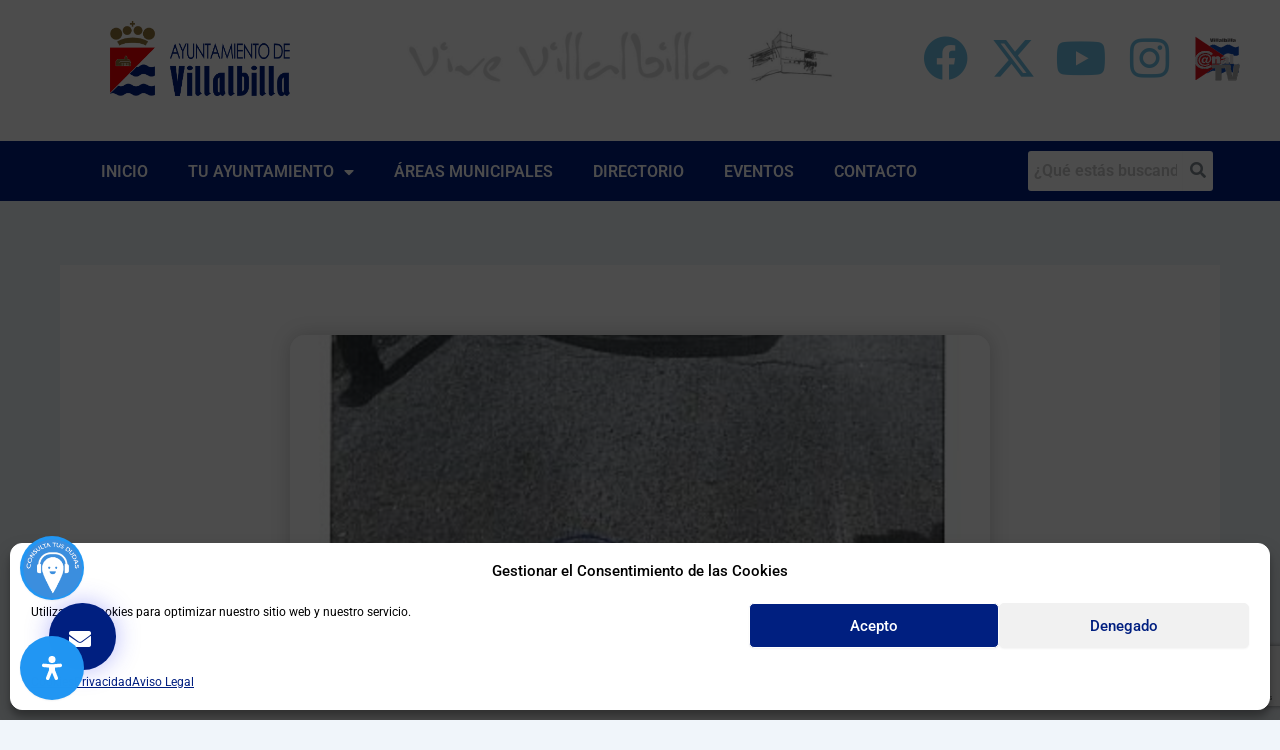

--- FILE ---
content_type: text/html; charset=UTF-8
request_url: https://villalbilla.es/policia-local-identifica-vehiculo-que-circulaba-a-gran-velocidad-por-el-viso/
body_size: 157569
content:
<!DOCTYPE html><html lang="es" prefix="og: http://ogp.me/ns# article: http://ogp.me/ns/article#" xmlns:og="http://ogp.me/ns#" xmlns:fb="http://ogp.me/ns/fb#"><head><meta charset="UTF-8"><meta name="viewport" content="width=device-width, initial-scale=1"><link rel="profile" href="https://gmpg.org/xfn/11"><title>Policía Local identifica vehículo que circulaba a gran velocidad por El Viso &#8211;</title><meta name='robots' content='max-image-preview:large' /> <script async="async" src=''></script> <link rel='dns-prefetch' href='//static.addtoany.com' /><link rel='dns-prefetch' href='//www.googletagmanager.com' /><link rel="alternate" type="application/rss+xml" title="  &raquo; Feed" href="https://villalbilla.es/feed/" /><link rel="alternate" type="application/rss+xml" title="  &raquo; Feed de los comentarios" href="https://villalbilla.es/comments/feed/" /><link rel="alternate" type="text/calendar" title="  &raquo; iCal Feed" href="https://villalbilla.es/eventos/?ical=1" /><link rel="alternate" type="application/rss+xml" title="  &raquo; Comentario Policía Local identifica vehículo que circulaba a gran velocidad por El Viso del feed" href="https://villalbilla.es/policia-local-identifica-vehiculo-que-circulaba-a-gran-velocidad-por-el-viso/feed/" /><link rel="alternate" title="oEmbed (JSON)" type="application/json+oembed" href="https://villalbilla.es/wp-json/oembed/1.0/embed?url=https%3A%2F%2Fvillalbilla.es%2Fpolicia-local-identifica-vehiculo-que-circulaba-a-gran-velocidad-por-el-viso%2F" /><link rel="alternate" title="oEmbed (XML)" type="text/xml+oembed" href="https://villalbilla.es/wp-json/oembed/1.0/embed?url=https%3A%2F%2Fvillalbilla.es%2Fpolicia-local-identifica-vehiculo-que-circulaba-a-gran-velocidad-por-el-viso%2F&#038;format=xml" /><style id='wp-img-auto-sizes-contain-inline-css'>img:is([sizes=auto i],[sizes^="auto," i]){contain-intrinsic-size:3000px 1500px}
/*# sourceURL=wp-img-auto-sizes-contain-inline-css */</style><link rel='stylesheet' id='svc-youtube-social-css-css' href='https://villalbilla.es/wp-content/plugins/el-youtube-stream/inc/../addons/social-stream/css/css.css?ver=6.9' media='all' /><link rel='stylesheet' id='svc-social-animate-css-css' href='https://villalbilla.es/wp-content/plugins/el-youtube-stream/inc/../assets/css/animate.css?ver=6.9' media='all' /><link rel='stylesheet' id='vcfti-font-awesome-css-css' href='https://villalbilla.es/wp-content/plugins/el-youtube-stream/inc/../assets/css/font-awesome.min.css?ver=6.9' media='all' /><link rel='stylesheet' id='vcfti-font-stroke-css-css' href='https://villalbilla.es/wp-content/plugins/el-youtube-stream/inc/../assets/css/pe-icon-7-stroke.css?ver=6.9' media='all' /><link rel='stylesheet' id='vcfti-slick-css-css' href='https://villalbilla.es/wp-content/plugins/el-youtube-stream/inc/../assets/css/slick.css?ver=6.9' media='all' /><link rel='stylesheet' id='vcf-bootstrap-css-css' href='https://villalbilla.es/wp-content/plugins/el-youtube-stream/inc/../assets/css/bootstrap.css?ver=6.9' media='all' /><link rel='stylesheet' id='svc-fb-insta-twit-megnific-css-css' href='https://villalbilla.es/wp-content/plugins/el-youtube-stream/inc/../assets/css/magnific-popup.css?ver=6.9' media='all' /><link rel='stylesheet' id='timeline-css-css' href='https://villalbilla.es/wp-content/plugins/el-youtube-stream/inc/../assets/css/timeline.css?ver=6.9' media='all' /><link rel='stylesheet' id='dashicons-css' href='https://villalbilla.es/wp-includes/css/dashicons.min.css?ver=6.9' media='all' /><link rel='stylesheet' id='post-views-counter-frontend-css' href='https://villalbilla.es/wp-content/plugins/post-views-counter/css/frontend.min.css?ver=1.6.0' media='all' /><link rel='stylesheet' id='astra-vc-builder-css' href='https://villalbilla.es/wp-content/themes/astra/assets/css/minified/compatibility/page-builder/vc-plugin.min.css?ver=4.11.9' media='all' /><link rel='stylesheet' id='astra-theme-css-css' href='https://villalbilla.es/wp-content/themes/astra/assets/css/minified/main.min.css?ver=4.11.9' media='all' /><style id='astra-theme-css-inline-css'>:root{--ast-post-nav-space:0;--ast-container-default-xlg-padding:2.5em;--ast-container-default-lg-padding:2.5em;--ast-container-default-slg-padding:2em;--ast-container-default-md-padding:2.5em;--ast-container-default-sm-padding:2.5em;--ast-container-default-xs-padding:2.4em;--ast-container-default-xxs-padding:1.8em;--ast-code-block-background:#ECEFF3;--ast-comment-inputs-background:#F9FAFB;--ast-normal-container-width:1200px;--ast-narrow-container-width:750px;--ast-blog-title-font-weight:600;--ast-blog-meta-weight:600;--ast-global-color-primary:var(--ast-global-color-4);--ast-global-color-secondary:var(--ast-global-color-5);--ast-global-color-alternate-background:var(--ast-global-color-6);--ast-global-color-subtle-background:var(--ast-global-color-7);--ast-bg-style-guide:#F8FAFC;--ast-shadow-style-guide:0px 0px 4px 0 #00000057;--ast-global-dark-bg-style:#fff;--ast-global-dark-lfs:#fbfbfb;--ast-widget-bg-color:#fafafa;--ast-wc-container-head-bg-color:#fbfbfb;--ast-title-layout-bg:#eeeeee;--ast-search-border-color:#e7e7e7;--ast-lifter-hover-bg:#e6e6e6;--ast-gallery-block-color:#000;--srfm-color-input-label:var(--ast-global-color-2);}html{font-size:100%;}a{color:var(--ast-global-color-0);}a:hover,a:focus{color:var(--ast-global-color-1);}body,button,input,select,textarea,.ast-button,.ast-custom-button{font-family:-apple-system,BlinkMacSystemFont,Segoe UI,Roboto,Oxygen-Sans,Ubuntu,Cantarell,Helvetica Neue,sans-serif;font-weight:400;font-size:16px;font-size:1rem;line-height:var(--ast-body-line-height,1.65);}blockquote{color:var(--ast-global-color-3);}h1,h2,h3,h4,h5,h6,.entry-content :where(h1,h2,h3,h4,h5,h6),.site-title,.site-title a{font-weight:600;}.ast-site-identity .site-title a{color:var(--ast-global-color-2);}.site-title{font-size:26px;font-size:1.625rem;display:block;}header .custom-logo-link img{max-width:150px;width:150px;}.astra-logo-svg{width:150px;}.site-header .site-description{font-size:15px;font-size:0.9375rem;display:none;}.entry-title{font-size:20px;font-size:1.25rem;}.ast-blog-single-element.ast-taxonomy-container a{font-size:14px;font-size:0.875rem;}.ast-blog-meta-container{font-size:13px;font-size:0.8125rem;}.archive .ast-article-post .ast-article-inner,.blog .ast-article-post .ast-article-inner,.archive .ast-article-post .ast-article-inner:hover,.blog .ast-article-post .ast-article-inner:hover{border-top-left-radius:6px;border-top-right-radius:6px;border-bottom-right-radius:6px;border-bottom-left-radius:6px;overflow:hidden;}h1,.entry-content :where(h1){font-size:36px;font-size:2.25rem;font-weight:600;line-height:1.4em;}h2,.entry-content :where(h2){font-size:30px;font-size:1.875rem;font-weight:600;line-height:1.3em;}h3,.entry-content :where(h3){font-size:24px;font-size:1.5rem;font-weight:600;line-height:1.3em;}h4,.entry-content :where(h4){font-size:20px;font-size:1.25rem;line-height:1.2em;font-weight:600;}h5,.entry-content :where(h5){font-size:18px;font-size:1.125rem;line-height:1.2em;font-weight:600;}h6,.entry-content :where(h6){font-size:16px;font-size:1rem;line-height:1.25em;font-weight:600;}::selection{background-color:var(--ast-global-color-0);color:#ffffff;}body,h1,h2,h3,h4,h5,h6,.entry-title a,.entry-content :where(h1,h2,h3,h4,h5,h6){color:var(--ast-global-color-3);}.tagcloud a:hover,.tagcloud a:focus,.tagcloud a.current-item{color:#ffffff;border-color:var(--ast-global-color-0);background-color:var(--ast-global-color-0);}input:focus,input[type="text"]:focus,input[type="email"]:focus,input[type="url"]:focus,input[type="password"]:focus,input[type="reset"]:focus,input[type="search"]:focus,textarea:focus{border-color:var(--ast-global-color-0);}input[type="radio"]:checked,input[type=reset],input[type="checkbox"]:checked,input[type="checkbox"]:hover:checked,input[type="checkbox"]:focus:checked,input[type=range]::-webkit-slider-thumb{border-color:var(--ast-global-color-0);background-color:var(--ast-global-color-0);box-shadow:none;}.site-footer a:hover + .post-count,.site-footer a:focus + .post-count{background:var(--ast-global-color-0);border-color:var(--ast-global-color-0);}.single .nav-links .nav-previous,.single .nav-links .nav-next{color:var(--ast-global-color-0);}.entry-meta,.entry-meta *{line-height:1.45;color:var(--ast-global-color-0);font-weight:600;}.entry-meta a:not(.ast-button):hover,.entry-meta a:not(.ast-button):hover *,.entry-meta a:not(.ast-button):focus,.entry-meta a:not(.ast-button):focus *,.page-links > .page-link,.page-links .page-link:hover,.post-navigation a:hover{color:var(--ast-global-color-1);}#cat option,.secondary .calendar_wrap thead a,.secondary .calendar_wrap thead a:visited{color:var(--ast-global-color-0);}.secondary .calendar_wrap #today,.ast-progress-val span{background:var(--ast-global-color-0);}.secondary a:hover + .post-count,.secondary a:focus + .post-count{background:var(--ast-global-color-0);border-color:var(--ast-global-color-0);}.calendar_wrap #today > a{color:#ffffff;}.page-links .page-link,.single .post-navigation a{color:var(--ast-global-color-3);}.ast-search-menu-icon .search-form button.search-submit{padding:0 4px;}.ast-search-menu-icon form.search-form{padding-right:0;}.ast-search-menu-icon.slide-search input.search-field{width:0;}.ast-header-search .ast-search-menu-icon.ast-dropdown-active .search-form,.ast-header-search .ast-search-menu-icon.ast-dropdown-active .search-field:focus{transition:all 0.2s;}.search-form input.search-field:focus{outline:none;}.ast-search-menu-icon .search-form button.search-submit:focus,.ast-theme-transparent-header .ast-header-search .ast-dropdown-active .ast-icon,.ast-theme-transparent-header .ast-inline-search .search-field:focus .ast-icon{color:var(--ast-global-color-1);}.ast-header-search .slide-search .search-form{border:2px solid var(--ast-global-color-0);}.ast-header-search .slide-search .search-field{background-color:(--ast-global-dark-bg-style);}.ast-archive-title{color:var(--ast-global-color-2);}.widget-title{font-size:22px;font-size:1.375rem;color:var(--ast-global-color-2);}.ast-single-post .entry-content a,.ast-comment-content a:not(.ast-comment-edit-reply-wrap a){text-decoration:underline;}.ast-single-post .elementor-widget-button .elementor-button,.ast-single-post .entry-content .uagb-tab a,.ast-single-post .entry-content .uagb-ifb-cta a,.ast-single-post .entry-content .uabb-module-content a,.ast-single-post .entry-content .uagb-post-grid a,.ast-single-post .entry-content .uagb-timeline a,.ast-single-post .entry-content .uagb-toc__wrap a,.ast-single-post .entry-content .uagb-taxomony-box a,.entry-content .wp-block-latest-posts > li > a,.ast-single-post .entry-content .wp-block-file__button,a.ast-post-filter-single,.ast-single-post .ast-comment-content .comment-reply-link,.ast-single-post .ast-comment-content .comment-edit-link{text-decoration:none;}.ast-search-menu-icon.slide-search a:focus-visible:focus-visible,.astra-search-icon:focus-visible,#close:focus-visible,a:focus-visible,.ast-menu-toggle:focus-visible,.site .skip-link:focus-visible,.wp-block-loginout input:focus-visible,.wp-block-search.wp-block-search__button-inside .wp-block-search__inside-wrapper,.ast-header-navigation-arrow:focus-visible,.ast-orders-table__row .ast-orders-table__cell:focus-visible,a#ast-apply-coupon:focus-visible,#ast-apply-coupon:focus-visible,#close:focus-visible,.button.search-submit:focus-visible,#search_submit:focus,.normal-search:focus-visible,.ast-header-account-wrap:focus-visible,.astra-cart-drawer-close:focus,.ast-single-variation:focus,.ast-button:focus{outline-style:dotted;outline-color:inherit;outline-width:thin;}input:focus,input[type="text"]:focus,input[type="email"]:focus,input[type="url"]:focus,input[type="password"]:focus,input[type="reset"]:focus,input[type="search"]:focus,input[type="number"]:focus,textarea:focus,.wp-block-search__input:focus,[data-section="section-header-mobile-trigger"] .ast-button-wrap .ast-mobile-menu-trigger-minimal:focus,.ast-mobile-popup-drawer.active .menu-toggle-close:focus,#ast-scroll-top:focus,#coupon_code:focus,#ast-coupon-code:focus{border-style:dotted;border-color:inherit;border-width:thin;}input{outline:none;}.site-logo-img img{ transition:all 0.2s linear;}body .ast-oembed-container *{position:absolute;top:0;width:100%;height:100%;left:0;}body .wp-block-embed-pocket-casts .ast-oembed-container *{position:unset;}.ast-single-post-featured-section + article {margin-top: 2em;}.site-content .ast-single-post-featured-section img {width: 100%;overflow: hidden;object-fit: cover;}.ast-separate-container .site-content .ast-single-post-featured-section + article {margin-top: -80px;z-index: 9;position: relative;border-radius: 4px;}@media (min-width: 922px) {.ast-no-sidebar .site-content .ast-article-image-container--wide {margin-left: -120px;margin-right: -120px;max-width: unset;width: unset;}.ast-left-sidebar .site-content .ast-article-image-container--wide,.ast-right-sidebar .site-content .ast-article-image-container--wide {margin-left: -10px;margin-right: -10px;}.site-content .ast-article-image-container--full {margin-left: calc( -50vw + 50%);margin-right: calc( -50vw + 50%);max-width: 100vw;width: 100vw;}.ast-left-sidebar .site-content .ast-article-image-container--full,.ast-right-sidebar .site-content .ast-article-image-container--full {margin-left: -10px;margin-right: -10px;max-width: inherit;width: auto;}}.site > .ast-single-related-posts-container {margin-top: 0;}@media (min-width: 922px) {.ast-desktop .ast-container--narrow {max-width: var(--ast-narrow-container-width);margin: 0 auto;}}input[type="text"],input[type="number"],input[type="email"],input[type="url"],input[type="password"],input[type="search"],input[type=reset],input[type=tel],input[type=date],select,textarea{font-size:16px;font-style:normal;font-weight:400;line-height:24px;width:100%;padding:12px 16px;border-radius:4px;box-shadow:0px 1px 2px 0px rgba(0,0,0,0.05);color:var(--ast-form-input-text,#475569);}input[type="text"],input[type="number"],input[type="email"],input[type="url"],input[type="password"],input[type="search"],input[type=reset],input[type=tel],input[type=date],select{height:40px;}input[type="date"]{border-width:1px;border-style:solid;border-color:var(--ast-border-color);background:var( --ast-global-color-secondary,--ast-global-color-5 );}input[type="text"]:focus,input[type="number"]:focus,input[type="email"]:focus,input[type="url"]:focus,input[type="password"]:focus,input[type="search"]:focus,input[type=reset]:focus,input[type="tel"]:focus,input[type="date"]:focus,select:focus,textarea:focus{border-color:#046BD2;box-shadow:none;outline:none;color:var(--ast-form-input-focus-text,#475569);}label,legend{color:#111827;font-size:14px;font-style:normal;font-weight:500;line-height:20px;}select{padding:6px 10px;}fieldset{padding:30px;border-radius:4px;}button,.ast-button,.button,input[type="button"],input[type="reset"],input[type="submit"]{border-radius:4px;box-shadow:0px 1px 2px 0px rgba(0,0,0,0.05);}:root{--ast-comment-inputs-background:#FFF;}::placeholder{color:var(--ast-form-field-color,#9CA3AF);}::-ms-input-placeholder{color:var(--ast-form-field-color,#9CA3AF);}.wpcf7 input.wpcf7-form-control:not([type=submit]),.wpcf7 textarea.wpcf7-form-control{padding:12px 16px;}.wpcf7 select.wpcf7-form-control{padding:6px 10px;}.wpcf7 input.wpcf7-form-control:not([type=submit]):focus,.wpcf7 select.wpcf7-form-control:focus,.wpcf7 textarea.wpcf7-form-control:focus{border-style:disable;border-color:#046BD2;border-width:thin;box-shadow:none;outline:none;color:var(--ast-form-input-focus-text,#475569);}.wpcf7 .wpcf7-not-valid-tip{color:#DC2626;font-size:14px;font-weight:400;line-height:20px;margin-top:8px;}.wpcf7 input[type=file].wpcf7-form-control{font-size:16px;font-style:normal;font-weight:400;line-height:24px;width:100%;padding:12px 16px;border-radius:4px;box-shadow:0px 1px 2px 0px rgba(0,0,0,0.05);color:var(--ast-form-input-text,#475569);}@media (max-width:921.9px){#ast-desktop-header{display:none;}}@media (min-width:922px){#ast-mobile-header{display:none;}}.wp-block-buttons.aligncenter{justify-content:center;}@media (max-width:921px){.ast-theme-transparent-header #primary,.ast-theme-transparent-header #secondary{padding:0;}}@media (max-width:921px){.ast-plain-container.ast-no-sidebar #primary{padding:0;}}.ast-plain-container.ast-no-sidebar #primary{margin-top:0;margin-bottom:0;}@media (min-width:1200px){.ast-plain-container.ast-no-sidebar #primary{margin-top:60px;margin-bottom:60px;}}.wp-block-button.is-style-outline .wp-block-button__link{border-color:var(--ast-global-color-0);}div.wp-block-button.is-style-outline > .wp-block-button__link:not(.has-text-color),div.wp-block-button.wp-block-button__link.is-style-outline:not(.has-text-color){color:var(--ast-global-color-0);}.wp-block-button.is-style-outline .wp-block-button__link:hover,.wp-block-buttons .wp-block-button.is-style-outline .wp-block-button__link:focus,.wp-block-buttons .wp-block-button.is-style-outline > .wp-block-button__link:not(.has-text-color):hover,.wp-block-buttons .wp-block-button.wp-block-button__link.is-style-outline:not(.has-text-color):hover{color:#ffffff;background-color:var(--ast-global-color-1);border-color:var(--ast-global-color-1);}.post-page-numbers.current .page-link,.ast-pagination .page-numbers.current{color:#ffffff;border-color:var(--ast-global-color-0);background-color:var(--ast-global-color-0);}.wp-block-buttons .wp-block-button.is-style-outline .wp-block-button__link.wp-element-button,.ast-outline-button,.wp-block-uagb-buttons-child .uagb-buttons-repeater.ast-outline-button{border-color:var(--ast-global-color-0);border-top-width:2px;border-right-width:2px;border-bottom-width:2px;border-left-width:2px;font-family:inherit;font-weight:500;font-size:16px;font-size:1rem;line-height:1em;padding-top:13px;padding-right:30px;padding-bottom:13px;padding-left:30px;}.wp-block-buttons .wp-block-button.is-style-outline > .wp-block-button__link:not(.has-text-color),.wp-block-buttons .wp-block-button.wp-block-button__link.is-style-outline:not(.has-text-color),.ast-outline-button{color:var(--ast-global-color-0);}.wp-block-button.is-style-outline .wp-block-button__link:hover,.wp-block-buttons .wp-block-button.is-style-outline .wp-block-button__link:focus,.wp-block-buttons .wp-block-button.is-style-outline > .wp-block-button__link:not(.has-text-color):hover,.wp-block-buttons .wp-block-button.wp-block-button__link.is-style-outline:not(.has-text-color):hover,.ast-outline-button:hover,.ast-outline-button:focus,.wp-block-uagb-buttons-child .uagb-buttons-repeater.ast-outline-button:hover,.wp-block-uagb-buttons-child .uagb-buttons-repeater.ast-outline-button:focus{color:#ffffff;background-color:var(--ast-global-color-1);border-color:var(--ast-global-color-1);}.ast-single-post .entry-content a.ast-outline-button,.ast-single-post .entry-content .is-style-outline>.wp-block-button__link{text-decoration:none;}.wp-block-button .wp-block-button__link.wp-element-button.is-style-outline:not(.has-background),.wp-block-button.is-style-outline>.wp-block-button__link.wp-element-button:not(.has-background),.ast-outline-button{background-color:transparent;}.uagb-buttons-repeater.ast-outline-button{border-radius:9999px;}@media (max-width:921px){.wp-block-buttons .wp-block-button.is-style-outline .wp-block-button__link.wp-element-button,.ast-outline-button,.wp-block-uagb-buttons-child .uagb-buttons-repeater.ast-outline-button{padding-top:12px;padding-right:28px;padding-bottom:12px;padding-left:28px;}}@media (max-width:544px){.wp-block-buttons .wp-block-button.is-style-outline .wp-block-button__link.wp-element-button,.ast-outline-button,.wp-block-uagb-buttons-child .uagb-buttons-repeater.ast-outline-button{padding-top:10px;padding-right:24px;padding-bottom:10px;padding-left:24px;}}.entry-content[data-ast-blocks-layout] > figure{margin-bottom:1em;}h1.widget-title{font-weight:600;}h2.widget-title{font-weight:600;}h3.widget-title{font-weight:600;}.elementor-widget-container .elementor-loop-container .e-loop-item[data-elementor-type="loop-item"]{width:100%;} .content-area .elementor-widget-theme-post-content h1,.content-area .elementor-widget-theme-post-content h2,.content-area .elementor-widget-theme-post-content h3,.content-area .elementor-widget-theme-post-content h4,.content-area .elementor-widget-theme-post-content h5,.content-area .elementor-widget-theme-post-content h6{margin-top:1.5em;margin-bottom:calc(0.3em + 10px);}#page{display:flex;flex-direction:column;min-height:100vh;}.ast-404-layout-1 h1.page-title{color:var(--ast-global-color-2);}.single .post-navigation a{line-height:1em;height:inherit;}.error-404 .page-sub-title{font-size:1.5rem;font-weight:inherit;}.search .site-content .content-area .search-form{margin-bottom:0;}#page .site-content{flex-grow:1;}.widget{margin-bottom:1.25em;}#secondary li{line-height:1.5em;}#secondary .wp-block-group h2{margin-bottom:0.7em;}#secondary h2{font-size:1.7rem;}.ast-separate-container .ast-article-post,.ast-separate-container .ast-article-single,.ast-separate-container .comment-respond{padding:2.5em;}.ast-separate-container .ast-article-single .ast-article-single{padding:0;}.ast-article-single .wp-block-post-template-is-layout-grid{padding-left:0;}.ast-separate-container .comments-title,.ast-narrow-container .comments-title{padding:1.5em 2em;}.ast-page-builder-template .comment-form-textarea,.ast-comment-formwrap .ast-grid-common-col{padding:0;}.ast-comment-formwrap{padding:0;display:inline-flex;column-gap:20px;width:100%;margin-left:0;margin-right:0;}.comments-area textarea#comment:focus,.comments-area textarea#comment:active,.comments-area .ast-comment-formwrap input[type="text"]:focus,.comments-area .ast-comment-formwrap input[type="text"]:active {box-shadow:none;outline:none;}.archive.ast-page-builder-template .entry-header{margin-top:2em;}.ast-page-builder-template .ast-comment-formwrap{width:100%;}.entry-title{margin-bottom:0.6em;}.ast-archive-description p{font-size:inherit;font-weight:inherit;line-height:inherit;}.ast-article-single img{box-shadow:0 0 30px 0 rgba(0,0,0,.15);-webkit-box-shadow:0 0 30px 0 rgba(0,0,0,.15);-moz-box-shadow:0 0 30px 0 rgba(0,0,0,.15);}.ast-separate-container .ast-comment-list li.depth-1,.hentry{margin-bottom:1.5em;}.site-content section.ast-archive-description{margin-bottom:2em;}@media (min-width:921px){.ast-left-sidebar.ast-page-builder-template #secondary,.archive.ast-right-sidebar.ast-page-builder-template .site-main{padding-left:20px;padding-right:20px;}}@media (max-width:544px){.ast-comment-formwrap.ast-row{column-gap:10px;display:inline-block;}#ast-commentform .ast-grid-common-col{position:relative;width:100%;}}@media (min-width:1201px){.ast-separate-container .ast-article-post,.ast-separate-container .ast-article-single,.ast-separate-container .ast-author-box,.ast-separate-container .ast-404-layout-1,.ast-separate-container .no-results{padding:2.5em;}} .content-area .elementor-widget-theme-post-content h1,.content-area .elementor-widget-theme-post-content h2,.content-area .elementor-widget-theme-post-content h3,.content-area .elementor-widget-theme-post-content h4,.content-area .elementor-widget-theme-post-content h5,.content-area .elementor-widget-theme-post-content h6{margin-top:1.5em;margin-bottom:calc(0.3em + 10px);}.elementor-loop-container .e-loop-item,.elementor-loop-container .ast-separate-container .ast-article-post,.elementor-loop-container .ast-separate-container .ast-article-single,.elementor-loop-container .ast-separate-container .comment-respond{padding:0px;}@media (max-width:921px){.ast-separate-container #primary,.ast-separate-container #secondary{padding:1.5em 0;}#primary,#secondary{padding:1.5em 0;margin:0;}.ast-left-sidebar #content > .ast-container{display:flex;flex-direction:column-reverse;width:100%;}}@media (min-width:922px){.ast-separate-container.ast-right-sidebar #primary,.ast-separate-container.ast-left-sidebar #primary{border:0;}.search-no-results.ast-separate-container #primary{margin-bottom:4em;}}.wp-block-button .wp-block-button__link{color:#ffffff;}.wp-block-button .wp-block-button__link:hover,.wp-block-button .wp-block-button__link:focus{color:#ffffff;background-color:var(--ast-global-color-1);border-color:var(--ast-global-color-1);}.elementor-widget-heading h1.elementor-heading-title{line-height:1.4em;}.elementor-widget-heading h2.elementor-heading-title{line-height:1.3em;}.elementor-widget-heading h3.elementor-heading-title{line-height:1.3em;}.elementor-widget-heading h4.elementor-heading-title{line-height:1.2em;}.elementor-widget-heading h5.elementor-heading-title{line-height:1.2em;}.elementor-widget-heading h6.elementor-heading-title{line-height:1.25em;}.wp-block-button .wp-block-button__link,.wp-block-search .wp-block-search__button,body .wp-block-file .wp-block-file__button{border-color:var(--ast-global-color-0);background-color:var(--ast-global-color-0);color:#ffffff;font-family:inherit;font-weight:500;line-height:1em;font-size:16px;font-size:1rem;padding-top:15px;padding-right:30px;padding-bottom:15px;padding-left:30px;}.ast-single-post .entry-content .wp-block-button .wp-block-button__link,.ast-single-post .entry-content .wp-block-search .wp-block-search__button,body .entry-content .wp-block-file .wp-block-file__button{text-decoration:none;}@media (max-width:921px){.wp-block-button .wp-block-button__link,.wp-block-search .wp-block-search__button,body .wp-block-file .wp-block-file__button{padding-top:14px;padding-right:28px;padding-bottom:14px;padding-left:28px;}}@media (max-width:544px){.wp-block-button .wp-block-button__link,.wp-block-search .wp-block-search__button,body .wp-block-file .wp-block-file__button{padding-top:12px;padding-right:24px;padding-bottom:12px;padding-left:24px;}}.menu-toggle,button,.ast-button,.ast-custom-button,.button,input#submit,input[type="button"],input[type="submit"],input[type="reset"],#comments .submit,.search .search-submit,form[CLASS*="wp-block-search__"].wp-block-search .wp-block-search__inside-wrapper .wp-block-search__button,body .wp-block-file .wp-block-file__button,.search .search-submit{border-style:solid;border-top-width:0;border-right-width:0;border-left-width:0;border-bottom-width:0;color:#ffffff;border-color:var(--ast-global-color-0);background-color:var(--ast-global-color-0);padding-top:15px;padding-right:30px;padding-bottom:15px;padding-left:30px;font-family:inherit;font-weight:500;font-size:16px;font-size:1rem;line-height:1em;}button:focus,.menu-toggle:hover,button:hover,.ast-button:hover,.ast-custom-button:hover .button:hover,.ast-custom-button:hover ,input[type=reset]:hover,input[type=reset]:focus,input#submit:hover,input#submit:focus,input[type="button"]:hover,input[type="button"]:focus,input[type="submit"]:hover,input[type="submit"]:focus,form[CLASS*="wp-block-search__"].wp-block-search .wp-block-search__inside-wrapper .wp-block-search__button:hover,form[CLASS*="wp-block-search__"].wp-block-search .wp-block-search__inside-wrapper .wp-block-search__button:focus,body .wp-block-file .wp-block-file__button:hover,body .wp-block-file .wp-block-file__button:focus{color:#ffffff;background-color:var(--ast-global-color-1);border-color:var(--ast-global-color-1);}form[CLASS*="wp-block-search__"].wp-block-search .wp-block-search__inside-wrapper .wp-block-search__button.has-icon{padding-top:calc(15px - 3px);padding-right:calc(30px - 3px);padding-bottom:calc(15px - 3px);padding-left:calc(30px - 3px);}@media (max-width:921px){.menu-toggle,button,.ast-button,.ast-custom-button,.button,input#submit,input[type="button"],input[type="submit"],input[type="reset"],#comments .submit,.search .search-submit,form[CLASS*="wp-block-search__"].wp-block-search .wp-block-search__inside-wrapper .wp-block-search__button,body .wp-block-file .wp-block-file__button,.search .search-submit{padding-top:14px;padding-right:28px;padding-bottom:14px;padding-left:28px;}}@media (max-width:544px){.menu-toggle,button,.ast-button,.ast-custom-button,.button,input#submit,input[type="button"],input[type="submit"],input[type="reset"],#comments .submit,.search .search-submit,form[CLASS*="wp-block-search__"].wp-block-search .wp-block-search__inside-wrapper .wp-block-search__button,body .wp-block-file .wp-block-file__button,.search .search-submit{padding-top:12px;padding-right:24px;padding-bottom:12px;padding-left:24px;}}@media (max-width:921px){.ast-mobile-header-stack .main-header-bar .ast-search-menu-icon{display:inline-block;}.ast-header-break-point.ast-header-custom-item-outside .ast-mobile-header-stack .main-header-bar .ast-search-icon{margin:0;}.ast-comment-avatar-wrap img{max-width:2.5em;}.ast-comment-meta{padding:0 1.8888em 1.3333em;}}@media (min-width:544px){.ast-container{max-width:100%;}}@media (max-width:544px){.ast-separate-container .ast-article-post,.ast-separate-container .ast-article-single,.ast-separate-container .comments-title,.ast-separate-container .ast-archive-description{padding:1.5em 1em;}.ast-separate-container #content .ast-container{padding-left:0.54em;padding-right:0.54em;}.ast-separate-container .ast-comment-list .bypostauthor{padding:.5em;}.ast-search-menu-icon.ast-dropdown-active .search-field{width:170px;}} #ast-mobile-header .ast-site-header-cart-li a{pointer-events:none;}@media (min-width:545px){.ast-page-builder-template .comments-area,.single.ast-page-builder-template .entry-header,.single.ast-page-builder-template .post-navigation,.single.ast-page-builder-template .ast-single-related-posts-container{max-width:1240px;margin-left:auto;margin-right:auto;}}.ast-separate-container{background-color:var(--ast-global-color-5);}@media (max-width:921px){.site-title{display:block;}.site-header .site-description{display:none;}h1,.entry-content :where(h1){font-size:30px;font-size:1.875rem;}h2,.entry-content :where(h2){font-size:25px;font-size:1.5625rem;}h3,.entry-content :where(h3){font-size:20px;font-size:1.25rem;}}@media (max-width:544px){.site-title{display:block;}.site-header .site-description{display:none;}h1,.entry-content :where(h1){font-size:30px;font-size:1.875rem;}h2,.entry-content :where(h2){font-size:25px;font-size:1.5625rem;}h3,.entry-content :where(h3){font-size:20px;font-size:1.25rem;}}@media (max-width:921px){html{font-size:91.2%;}}@media (max-width:544px){html{font-size:91.2%;}}@media (min-width:922px){.ast-container{max-width:1240px;}}@media (min-width:922px){.ast-narrow-container .site-content > .ast-container{max-width:750px;}}@media (min-width:922px){.ast-narrow-container .site-content > .ast-container{max-width:750px;}}@media (min-width:922px){.site-content .ast-container{display:flex;}}@media (max-width:921px){.site-content .ast-container{flex-direction:column;}}.entry-content :where(h1,h2,h3,h4,h5,h6){clear:none;}@media (min-width:922px){.main-header-menu .sub-menu .menu-item.ast-left-align-sub-menu:hover > .sub-menu,.main-header-menu .sub-menu .menu-item.ast-left-align-sub-menu.focus > .sub-menu{margin-left:-0px;}}.entry-content li > p{margin-bottom:0;}.site .comments-area{padding-bottom:2em;margin-top:2em;}.wp-block-file {display: flex;align-items: center;flex-wrap: wrap;justify-content: space-between;}.wp-block-pullquote {border: none;}.wp-block-pullquote blockquote::before {content: "\201D";font-family: "Helvetica",sans-serif;display: flex;transform: rotate( 180deg );font-size: 6rem;font-style: normal;line-height: 1;font-weight: bold;align-items: center;justify-content: center;}.has-text-align-right > blockquote::before {justify-content: flex-start;}.has-text-align-left > blockquote::before {justify-content: flex-end;}figure.wp-block-pullquote.is-style-solid-color blockquote {max-width: 100%;text-align: inherit;}:root {--wp--custom--ast-default-block-top-padding: 3em;--wp--custom--ast-default-block-right-padding: 3em;--wp--custom--ast-default-block-bottom-padding: 3em;--wp--custom--ast-default-block-left-padding: 3em;--wp--custom--ast-container-width: 1200px;--wp--custom--ast-content-width-size: 1200px;--wp--custom--ast-wide-width-size: calc(1200px + var(--wp--custom--ast-default-block-left-padding) + var(--wp--custom--ast-default-block-right-padding));}.ast-narrow-container {--wp--custom--ast-content-width-size: 750px;--wp--custom--ast-wide-width-size: 750px;}@media(max-width: 921px) {:root {--wp--custom--ast-default-block-top-padding: 3em;--wp--custom--ast-default-block-right-padding: 2em;--wp--custom--ast-default-block-bottom-padding: 3em;--wp--custom--ast-default-block-left-padding: 2em;}}@media(max-width: 544px) {:root {--wp--custom--ast-default-block-top-padding: 3em;--wp--custom--ast-default-block-right-padding: 1.5em;--wp--custom--ast-default-block-bottom-padding: 3em;--wp--custom--ast-default-block-left-padding: 1.5em;}}.entry-content > .wp-block-group,.entry-content > .wp-block-cover,.entry-content > .wp-block-columns {padding-top: var(--wp--custom--ast-default-block-top-padding);padding-right: var(--wp--custom--ast-default-block-right-padding);padding-bottom: var(--wp--custom--ast-default-block-bottom-padding);padding-left: var(--wp--custom--ast-default-block-left-padding);}.ast-plain-container.ast-no-sidebar .entry-content > .alignfull,.ast-page-builder-template .ast-no-sidebar .entry-content > .alignfull {margin-left: calc( -50vw + 50%);margin-right: calc( -50vw + 50%);max-width: 100vw;width: 100vw;}.ast-plain-container.ast-no-sidebar .entry-content .alignfull .alignfull,.ast-page-builder-template.ast-no-sidebar .entry-content .alignfull .alignfull,.ast-plain-container.ast-no-sidebar .entry-content .alignfull .alignwide,.ast-page-builder-template.ast-no-sidebar .entry-content .alignfull .alignwide,.ast-plain-container.ast-no-sidebar .entry-content .alignwide .alignfull,.ast-page-builder-template.ast-no-sidebar .entry-content .alignwide .alignfull,.ast-plain-container.ast-no-sidebar .entry-content .alignwide .alignwide,.ast-page-builder-template.ast-no-sidebar .entry-content .alignwide .alignwide,.ast-plain-container.ast-no-sidebar .entry-content .wp-block-column .alignfull,.ast-page-builder-template.ast-no-sidebar .entry-content .wp-block-column .alignfull,.ast-plain-container.ast-no-sidebar .entry-content .wp-block-column .alignwide,.ast-page-builder-template.ast-no-sidebar .entry-content .wp-block-column .alignwide {margin-left: auto;margin-right: auto;width: 100%;}[data-ast-blocks-layout] .wp-block-separator:not(.is-style-dots) {height: 0;}[data-ast-blocks-layout] .wp-block-separator {margin: 20px auto;}[data-ast-blocks-layout] .wp-block-separator:not(.is-style-wide):not(.is-style-dots) {max-width: 100px;}[data-ast-blocks-layout] .wp-block-separator.has-background {padding: 0;}.entry-content[data-ast-blocks-layout] > * {max-width: var(--wp--custom--ast-content-width-size);margin-left: auto;margin-right: auto;}.entry-content[data-ast-blocks-layout] > .alignwide {max-width: var(--wp--custom--ast-wide-width-size);}.entry-content[data-ast-blocks-layout] .alignfull {max-width: none;}.entry-content .wp-block-columns {margin-bottom: 0;}blockquote {margin: 1.5em;border-color: rgba(0,0,0,0.05);}.wp-block-quote:not(.has-text-align-right):not(.has-text-align-center) {border-left: 5px solid rgba(0,0,0,0.05);}.has-text-align-right > blockquote,blockquote.has-text-align-right {border-right: 5px solid rgba(0,0,0,0.05);}.has-text-align-left > blockquote,blockquote.has-text-align-left {border-left: 5px solid rgba(0,0,0,0.05);}.wp-block-site-tagline,.wp-block-latest-posts .read-more {margin-top: 15px;}.wp-block-loginout p label {display: block;}.wp-block-loginout p:not(.login-remember):not(.login-submit) input {width: 100%;}.wp-block-loginout input:focus {border-color: transparent;}.wp-block-loginout input:focus {outline: thin dotted;}.entry-content .wp-block-media-text .wp-block-media-text__content {padding: 0 0 0 8%;}.entry-content .wp-block-media-text.has-media-on-the-right .wp-block-media-text__content {padding: 0 8% 0 0;}.entry-content .wp-block-media-text.has-background .wp-block-media-text__content {padding: 8%;}.entry-content .wp-block-cover:not([class*="background-color"]):not(.has-text-color.has-link-color) .wp-block-cover__inner-container,.entry-content .wp-block-cover:not([class*="background-color"]) .wp-block-cover-image-text,.entry-content .wp-block-cover:not([class*="background-color"]) .wp-block-cover-text,.entry-content .wp-block-cover-image:not([class*="background-color"]) .wp-block-cover__inner-container,.entry-content .wp-block-cover-image:not([class*="background-color"]) .wp-block-cover-image-text,.entry-content .wp-block-cover-image:not([class*="background-color"]) .wp-block-cover-text {color: var(--ast-global-color-primary,var(--ast-global-color-5));}.wp-block-loginout .login-remember input {width: 1.1rem;height: 1.1rem;margin: 0 5px 4px 0;vertical-align: middle;}.wp-block-latest-posts > li > *:first-child,.wp-block-latest-posts:not(.is-grid) > li:first-child {margin-top: 0;}.entry-content > .wp-block-buttons,.entry-content > .wp-block-uagb-buttons {margin-bottom: 1.5em;}.wp-block-search__inside-wrapper .wp-block-search__input {padding: 0 10px;color: var(--ast-global-color-3);background: var(--ast-global-color-primary,var(--ast-global-color-5));border-color: var(--ast-border-color);}.wp-block-latest-posts .read-more {margin-bottom: 1.5em;}.wp-block-search__no-button .wp-block-search__inside-wrapper .wp-block-search__input {padding-top: 5px;padding-bottom: 5px;}.wp-block-latest-posts .wp-block-latest-posts__post-date,.wp-block-latest-posts .wp-block-latest-posts__post-author {font-size: 1rem;}.wp-block-latest-posts > li > *,.wp-block-latest-posts:not(.is-grid) > li {margin-top: 12px;margin-bottom: 12px;}.ast-page-builder-template .entry-content[data-ast-blocks-layout] > *,.ast-page-builder-template .entry-content[data-ast-blocks-layout] > .alignfull:not(.wp-block-group):not(.uagb-is-root-container) > * {max-width: none;}.ast-page-builder-template .entry-content[data-ast-blocks-layout] > .alignwide:not(.uagb-is-root-container) > * {max-width: var(--wp--custom--ast-wide-width-size);}.ast-page-builder-template .entry-content[data-ast-blocks-layout] > .inherit-container-width > *,.ast-page-builder-template .entry-content[data-ast-blocks-layout] > *:not(.wp-block-group):not(.uagb-is-root-container) > *,.entry-content[data-ast-blocks-layout] > .wp-block-cover .wp-block-cover__inner-container {max-width: none ;margin-left: auto;margin-right: auto;}.entry-content[data-ast-blocks-layout] .wp-block-cover:not(.alignleft):not(.alignright) {width: auto;}@media(max-width: 1200px) {.ast-separate-container .entry-content > .alignfull,.ast-separate-container .entry-content[data-ast-blocks-layout] > .alignwide,.ast-plain-container .entry-content[data-ast-blocks-layout] > .alignwide,.ast-plain-container .entry-content .alignfull {margin-left: calc(-1 * min(var(--ast-container-default-xlg-padding),20px)) ;margin-right: calc(-1 * min(var(--ast-container-default-xlg-padding),20px));}}@media(min-width: 1201px) {.ast-separate-container .entry-content > .alignfull {margin-left: calc(-1 * var(--ast-container-default-xlg-padding) );margin-right: calc(-1 * var(--ast-container-default-xlg-padding) );}.ast-separate-container .entry-content[data-ast-blocks-layout] > .alignwide,.ast-plain-container .entry-content[data-ast-blocks-layout] > .alignwide {margin-left: auto;margin-right: auto;}}@media(min-width: 921px) {.ast-separate-container .entry-content .wp-block-group.alignwide:not(.inherit-container-width) > :where(:not(.alignleft):not(.alignright)),.ast-plain-container .entry-content .wp-block-group.alignwide:not(.inherit-container-width) > :where(:not(.alignleft):not(.alignright)) {max-width: calc( var(--wp--custom--ast-content-width-size) + 80px );}.ast-plain-container.ast-right-sidebar .entry-content[data-ast-blocks-layout] .alignfull,.ast-plain-container.ast-left-sidebar .entry-content[data-ast-blocks-layout] .alignfull {margin-left: -60px;margin-right: -60px;}}@media(min-width: 544px) {.entry-content > .alignleft {margin-right: 20px;}.entry-content > .alignright {margin-left: 20px;}}@media (max-width:544px){.wp-block-columns .wp-block-column:not(:last-child){margin-bottom:20px;}.wp-block-latest-posts{margin:0;}}@media( max-width: 600px ) {.entry-content .wp-block-media-text .wp-block-media-text__content,.entry-content .wp-block-media-text.has-media-on-the-right .wp-block-media-text__content {padding: 8% 0 0;}.entry-content .wp-block-media-text.has-background .wp-block-media-text__content {padding: 8%;}}.ast-page-builder-template .entry-header {padding-left: 0;}.ast-narrow-container .site-content .wp-block-uagb-image--align-full .wp-block-uagb-image__figure {max-width: 100%;margin-left: auto;margin-right: auto;}.entry-content ul,.entry-content ol {padding: revert;margin: revert;padding-left: 20px;}:root .has-ast-global-color-0-color{color:var(--ast-global-color-0);}:root .has-ast-global-color-0-background-color{background-color:var(--ast-global-color-0);}:root .wp-block-button .has-ast-global-color-0-color{color:var(--ast-global-color-0);}:root .wp-block-button .has-ast-global-color-0-background-color{background-color:var(--ast-global-color-0);}:root .has-ast-global-color-1-color{color:var(--ast-global-color-1);}:root .has-ast-global-color-1-background-color{background-color:var(--ast-global-color-1);}:root .wp-block-button .has-ast-global-color-1-color{color:var(--ast-global-color-1);}:root .wp-block-button .has-ast-global-color-1-background-color{background-color:var(--ast-global-color-1);}:root .has-ast-global-color-2-color{color:var(--ast-global-color-2);}:root .has-ast-global-color-2-background-color{background-color:var(--ast-global-color-2);}:root .wp-block-button .has-ast-global-color-2-color{color:var(--ast-global-color-2);}:root .wp-block-button .has-ast-global-color-2-background-color{background-color:var(--ast-global-color-2);}:root .has-ast-global-color-3-color{color:var(--ast-global-color-3);}:root .has-ast-global-color-3-background-color{background-color:var(--ast-global-color-3);}:root .wp-block-button .has-ast-global-color-3-color{color:var(--ast-global-color-3);}:root .wp-block-button .has-ast-global-color-3-background-color{background-color:var(--ast-global-color-3);}:root .has-ast-global-color-4-color{color:var(--ast-global-color-4);}:root .has-ast-global-color-4-background-color{background-color:var(--ast-global-color-4);}:root .wp-block-button .has-ast-global-color-4-color{color:var(--ast-global-color-4);}:root .wp-block-button .has-ast-global-color-4-background-color{background-color:var(--ast-global-color-4);}:root .has-ast-global-color-5-color{color:var(--ast-global-color-5);}:root .has-ast-global-color-5-background-color{background-color:var(--ast-global-color-5);}:root .wp-block-button .has-ast-global-color-5-color{color:var(--ast-global-color-5);}:root .wp-block-button .has-ast-global-color-5-background-color{background-color:var(--ast-global-color-5);}:root .has-ast-global-color-6-color{color:var(--ast-global-color-6);}:root .has-ast-global-color-6-background-color{background-color:var(--ast-global-color-6);}:root .wp-block-button .has-ast-global-color-6-color{color:var(--ast-global-color-6);}:root .wp-block-button .has-ast-global-color-6-background-color{background-color:var(--ast-global-color-6);}:root .has-ast-global-color-7-color{color:var(--ast-global-color-7);}:root .has-ast-global-color-7-background-color{background-color:var(--ast-global-color-7);}:root .wp-block-button .has-ast-global-color-7-color{color:var(--ast-global-color-7);}:root .wp-block-button .has-ast-global-color-7-background-color{background-color:var(--ast-global-color-7);}:root .has-ast-global-color-8-color{color:var(--ast-global-color-8);}:root .has-ast-global-color-8-background-color{background-color:var(--ast-global-color-8);}:root .wp-block-button .has-ast-global-color-8-color{color:var(--ast-global-color-8);}:root .wp-block-button .has-ast-global-color-8-background-color{background-color:var(--ast-global-color-8);}:root{--ast-global-color-0:#046bd2;--ast-global-color-1:#045cb4;--ast-global-color-2:#1e293b;--ast-global-color-3:#334155;--ast-global-color-4:#FFFFFF;--ast-global-color-5:#F0F5FA;--ast-global-color-6:#111111;--ast-global-color-7:#D1D5DB;--ast-global-color-8:#111111;}:root {--ast-border-color : var(--ast-global-color-7);}.ast-single-entry-banner {-js-display: flex;display: flex;flex-direction: column;justify-content: center;text-align: center;position: relative;background: var(--ast-title-layout-bg);}.ast-single-entry-banner[data-banner-layout="layout-1"] {max-width: 1200px;background: inherit;padding: 20px 0;}.ast-single-entry-banner[data-banner-width-type="custom"] {margin: 0 auto;width: 100%;}.ast-single-entry-banner + .site-content .entry-header {margin-bottom: 0;}.site .ast-author-avatar {--ast-author-avatar-size: ;}a.ast-underline-text {text-decoration: underline;}.ast-container > .ast-terms-link {position: relative;display: block;}a.ast-button.ast-badge-tax {padding: 4px 8px;border-radius: 3px;font-size: inherit;}header.entry-header .entry-title{font-weight:600;font-size:32px;font-size:2rem;}header.entry-header .entry-meta,header.entry-header .entry-meta *{font-weight:600;font-size:13px;font-size:0.8125rem;}header.entry-header > *:not(:last-child){margin-bottom:15px;}header.entry-header .post-thumb-img-content{text-align:center;}header.entry-header .post-thumb img,.ast-single-post-featured-section.post-thumb img{aspect-ratio:16/9;width:100%;height:100%;}.ast-archive-entry-banner {-js-display: flex;display: flex;flex-direction: column;justify-content: center;text-align: center;position: relative;background: var(--ast-title-layout-bg);}.ast-archive-entry-banner[data-banner-width-type="custom"] {margin: 0 auto;width: 100%;}.ast-archive-entry-banner[data-banner-layout="layout-1"] {background: inherit;padding: 20px 0;text-align: left;}body.archive .ast-archive-description{max-width:1200px;width:100%;text-align:left;padding-top:3em;padding-right:3em;padding-bottom:3em;padding-left:3em;}body.archive .ast-archive-description .ast-archive-title,body.archive .ast-archive-description .ast-archive-title *{font-weight:600;font-size:32px;font-size:2rem;}body.archive .ast-archive-description > *:not(:last-child){margin-bottom:10px;}@media (max-width:921px){body.archive .ast-archive-description{text-align:left;}}@media (max-width:544px){body.archive .ast-archive-description{text-align:left;}}.ast-breadcrumbs .trail-browse,.ast-breadcrumbs .trail-items,.ast-breadcrumbs .trail-items li{display:inline-block;margin:0;padding:0;border:none;background:inherit;text-indent:0;text-decoration:none;}.ast-breadcrumbs .trail-browse{font-size:inherit;font-style:inherit;font-weight:inherit;color:inherit;}.ast-breadcrumbs .trail-items{list-style:none;}.trail-items li::after{padding:0 0.3em;content:"\00bb";}.trail-items li:last-of-type::after{display:none;}h1,h2,h3,h4,h5,h6,.entry-content :where(h1,h2,h3,h4,h5,h6){color:var(--ast-global-color-2);}.entry-title a{color:var(--ast-global-color-2);}@media (max-width:921px){.ast-builder-grid-row-container.ast-builder-grid-row-tablet-3-firstrow .ast-builder-grid-row > *:first-child,.ast-builder-grid-row-container.ast-builder-grid-row-tablet-3-lastrow .ast-builder-grid-row > *:last-child{grid-column:1 / -1;}}@media (max-width:544px){.ast-builder-grid-row-container.ast-builder-grid-row-mobile-3-firstrow .ast-builder-grid-row > *:first-child,.ast-builder-grid-row-container.ast-builder-grid-row-mobile-3-lastrow .ast-builder-grid-row > *:last-child{grid-column:1 / -1;}}.ast-builder-layout-element .ast-site-identity{margin-top:-42px;margin-left:-107px;margin-right:0px;}.ast-builder-layout-element[data-section="title_tagline"]{display:flex;}@media (max-width:921px){.ast-header-break-point .ast-builder-layout-element[data-section="title_tagline"]{display:flex;}}@media (max-width:544px){.ast-header-break-point .ast-builder-layout-element[data-section="title_tagline"]{display:flex;}}.ast-builder-menu-1{font-family:inherit;font-weight:inherit;}.ast-builder-menu-1 .menu-item > .menu-link{color:var(--ast-global-color-7);padding-right:31px;}.ast-builder-menu-1 .menu-item > .ast-menu-toggle{color:var(--ast-global-color-7);}.ast-builder-menu-1 .menu-item:hover > .menu-link,.ast-builder-menu-1 .inline-on-mobile .menu-item:hover > .ast-menu-toggle{color:#6697c1;}.ast-builder-menu-1 .menu-item:hover > .ast-menu-toggle{color:#6697c1;}.ast-builder-menu-1 .menu-item.current-menu-item > .menu-link,.ast-builder-menu-1 .inline-on-mobile .menu-item.current-menu-item > .ast-menu-toggle,.ast-builder-menu-1 .current-menu-ancestor > .menu-link{color:var(--ast-global-color-4);}.ast-builder-menu-1 .menu-item.current-menu-item > .ast-menu-toggle{color:var(--ast-global-color-4);}.ast-builder-menu-1 .sub-menu,.ast-builder-menu-1 .inline-on-mobile .sub-menu{border-top-width:2px;border-bottom-width:0;border-right-width:0;border-left-width:0;border-color:var(--ast-global-color-0);border-style:solid;width:636px;}.ast-builder-menu-1 .sub-menu .sub-menu{top:-2px;}.ast-builder-menu-1 .main-header-menu > .menu-item > .sub-menu,.ast-builder-menu-1 .main-header-menu > .menu-item > .astra-full-megamenu-wrapper{margin-top:0;}.ast-desktop .ast-builder-menu-1 .main-header-menu > .menu-item > .sub-menu:before,.ast-desktop .ast-builder-menu-1 .main-header-menu > .menu-item > .astra-full-megamenu-wrapper:before{height:calc( 0px + 2px + 5px );}.ast-builder-menu-1 .menu-item.menu-item-has-children > .ast-menu-toggle{right:calc( 31px - 0.907em );}.ast-builder-menu-1 .main-header-menu,.ast-header-break-point .ast-builder-menu-1 .main-header-menu{margin-right:0px;}.ast-desktop .ast-builder-menu-1 .menu-item .sub-menu .menu-link{border-style:none;}@media (max-width:921px){.ast-header-break-point .ast-builder-menu-1 .menu-item.menu-item-has-children > .ast-menu-toggle{top:0;}.ast-builder-menu-1 .inline-on-mobile .menu-item.menu-item-has-children > .ast-menu-toggle{right:-15px;}.ast-builder-menu-1 .menu-item-has-children > .menu-link:after{content:unset;}.ast-builder-menu-1 .main-header-menu > .menu-item > .sub-menu,.ast-builder-menu-1 .main-header-menu > .menu-item > .astra-full-megamenu-wrapper{margin-top:0;}}@media (max-width:544px){.ast-header-break-point .ast-builder-menu-1 .menu-item.menu-item-has-children > .ast-menu-toggle{top:0;}.ast-builder-menu-1 .main-header-menu > .menu-item > .sub-menu,.ast-builder-menu-1 .main-header-menu > .menu-item > .astra-full-megamenu-wrapper{margin-top:0;}}.ast-builder-menu-1{display:flex;}@media (max-width:921px){.ast-header-break-point .ast-builder-menu-1{display:flex;}}@media (max-width:544px){.ast-header-break-point .ast-builder-menu-1{display:flex;}}.header-widget-area[data-section="sidebar-widgets-header-widget-1"].header-widget-area-inner{font-size:100px;font-size:6.25rem;}.header-widget-area[data-section="sidebar-widgets-header-widget-1"]{margin-top:-34px;margin-bottom:16px;margin-left:235px;margin-right:235px;}.header-widget-area[data-section="sidebar-widgets-header-widget-1"]{display:block;}@media (max-width:921px){.ast-header-break-point .header-widget-area[data-section="sidebar-widgets-header-widget-1"]{display:block;}}@media (max-width:544px){.ast-header-break-point .header-widget-area[data-section="sidebar-widgets-header-widget-1"]{display:block;}}.site-below-footer-wrap{padding-top:20px;padding-bottom:20px;}.site-below-footer-wrap[data-section="section-below-footer-builder"]{background-color:#001f80;background-image:none;min-height:60px;border-style:solid;border-width:0px;border-top-width:1px;border-top-color:var( --ast-global-color-subtle-background,--ast-global-color-7 );}.site-below-footer-wrap[data-section="section-below-footer-builder"] .ast-builder-grid-row{max-width:1200px;min-height:60px;margin-left:auto;margin-right:auto;}.site-below-footer-wrap[data-section="section-below-footer-builder"] .ast-builder-grid-row,.site-below-footer-wrap[data-section="section-below-footer-builder"] .site-footer-section{align-items:center;}.site-below-footer-wrap[data-section="section-below-footer-builder"].ast-footer-row-inline .site-footer-section{display:flex;margin-bottom:0;}.ast-builder-grid-row-3-equal .ast-builder-grid-row{grid-template-columns:repeat( 3,1fr );}@media (max-width:921px){.site-below-footer-wrap[data-section="section-below-footer-builder"].ast-footer-row-tablet-inline .site-footer-section{display:flex;margin-bottom:0;}.site-below-footer-wrap[data-section="section-below-footer-builder"].ast-footer-row-tablet-stack .site-footer-section{display:block;margin-bottom:10px;}.ast-builder-grid-row-container.ast-builder-grid-row-tablet-3-equal .ast-builder-grid-row{grid-template-columns:repeat( 3,1fr );}}@media (max-width:544px){.site-below-footer-wrap[data-section="section-below-footer-builder"].ast-footer-row-mobile-inline .site-footer-section{display:flex;margin-bottom:0;}.site-below-footer-wrap[data-section="section-below-footer-builder"].ast-footer-row-mobile-stack .site-footer-section{display:block;margin-bottom:10px;}.ast-builder-grid-row-container.ast-builder-grid-row-mobile-full .ast-builder-grid-row{grid-template-columns:1fr;}}.site-below-footer-wrap[data-section="section-below-footer-builder"]{padding-bottom:37px;}.site-below-footer-wrap[data-section="section-below-footer-builder"]{display:grid;}@media (max-width:921px){.ast-header-break-point .site-below-footer-wrap[data-section="section-below-footer-builder"]{display:grid;}}@media (max-width:544px){.ast-header-break-point .site-below-footer-wrap[data-section="section-below-footer-builder"]{display:grid;}}.site-above-footer-wrap{padding-top:20px;padding-bottom:20px;}.site-above-footer-wrap[data-section="section-above-footer-builder"]{background-color:#001f80;background-image:none;min-height:60px;}.site-above-footer-wrap[data-section="section-above-footer-builder"] .ast-builder-grid-row{max-width:1200px;min-height:60px;margin-left:auto;margin-right:auto;}.site-above-footer-wrap[data-section="section-above-footer-builder"] .ast-builder-grid-row,.site-above-footer-wrap[data-section="section-above-footer-builder"] .site-footer-section{align-items:center;}.site-above-footer-wrap[data-section="section-above-footer-builder"].ast-footer-row-inline .site-footer-section{display:flex;margin-bottom:0;}.ast-builder-grid-row-full .ast-builder-grid-row{grid-template-columns:1fr;}@media (max-width:921px){.site-above-footer-wrap[data-section="section-above-footer-builder"].ast-footer-row-tablet-inline .site-footer-section{display:flex;margin-bottom:0;}.site-above-footer-wrap[data-section="section-above-footer-builder"].ast-footer-row-tablet-stack .site-footer-section{display:block;margin-bottom:10px;}.ast-builder-grid-row-container.ast-builder-grid-row-tablet-full .ast-builder-grid-row{grid-template-columns:1fr;}}@media (max-width:544px){.site-above-footer-wrap[data-section="section-above-footer-builder"].ast-footer-row-mobile-inline .site-footer-section{display:flex;margin-bottom:0;}.site-above-footer-wrap[data-section="section-above-footer-builder"].ast-footer-row-mobile-stack .site-footer-section{display:block;margin-bottom:10px;}.ast-builder-grid-row-container.ast-builder-grid-row-mobile-full .ast-builder-grid-row{grid-template-columns:1fr;}}.site-above-footer-wrap[data-section="section-above-footer-builder"]{padding-top:0px;padding-bottom:0px;padding-left:0px;}.site-above-footer-wrap[data-section="section-above-footer-builder"]{display:grid;}@media (max-width:921px){.ast-header-break-point .site-above-footer-wrap[data-section="section-above-footer-builder"]{display:grid;}}@media (max-width:544px){.ast-header-break-point .site-above-footer-wrap[data-section="section-above-footer-builder"]{display:grid;}}.footer-widget-area[data-section="sidebar-widgets-footer-widget-1"].footer-widget-area-inner{text-align:left;}.footer-widget-area[data-section="sidebar-widgets-footer-widget-2"].footer-widget-area-inner{text-align:left;}.footer-widget-area[data-section="sidebar-widgets-footer-widget-3"].footer-widget-area-inner{text-align:center;}.footer-widget-area.widget-area.site-footer-focus-item{width:auto;}.ast-footer-row-inline .footer-widget-area.widget-area.site-footer-focus-item{width:100%;}.footer-widget-area[data-section="sidebar-widgets-footer-widget-1"]{display:block;}@media (max-width:921px){.ast-header-break-point .footer-widget-area[data-section="sidebar-widgets-footer-widget-1"]{display:block;}}@media (max-width:544px){.ast-header-break-point .footer-widget-area[data-section="sidebar-widgets-footer-widget-1"]{display:block;}}.footer-widget-area[data-section="sidebar-widgets-footer-widget-2"]{margin-top:88px;}.footer-widget-area[data-section="sidebar-widgets-footer-widget-2"]{display:block;}@media (max-width:921px){.ast-header-break-point .footer-widget-area[data-section="sidebar-widgets-footer-widget-2"]{display:block;}}@media (max-width:544px){.ast-header-break-point .footer-widget-area[data-section="sidebar-widgets-footer-widget-2"]{display:block;}}.footer-widget-area[data-section="sidebar-widgets-footer-widget-3"]{display:block;}@media (max-width:921px){.ast-header-break-point .footer-widget-area[data-section="sidebar-widgets-footer-widget-3"]{display:block;}}@media (max-width:544px){.ast-header-break-point .footer-widget-area[data-section="sidebar-widgets-footer-widget-3"]{display:block;}}.elementor-posts-container [CLASS*="ast-width-"]{width:100%;}.elementor-template-full-width .ast-container{display:block;}.elementor-screen-only,.screen-reader-text,.screen-reader-text span,.ui-helper-hidden-accessible{top:0 !important;}@media (max-width:544px){.elementor-element .elementor-wc-products .woocommerce[class*="columns-"] ul.products li.product{width:auto;margin:0;}.elementor-element .woocommerce .woocommerce-result-count{float:none;}}.ast-header-break-point .main-header-bar{border-bottom-width:1px;}@media (min-width:922px){.main-header-bar{border-bottom-width:1px;}}.main-header-menu .menu-item, #astra-footer-menu .menu-item, .main-header-bar .ast-masthead-custom-menu-items{-js-display:flex;display:flex;-webkit-box-pack:center;-webkit-justify-content:center;-moz-box-pack:center;-ms-flex-pack:center;justify-content:center;-webkit-box-orient:vertical;-webkit-box-direction:normal;-webkit-flex-direction:column;-moz-box-orient:vertical;-moz-box-direction:normal;-ms-flex-direction:column;flex-direction:column;}.main-header-menu > .menu-item > .menu-link, #astra-footer-menu > .menu-item > .menu-link{height:100%;-webkit-box-align:center;-webkit-align-items:center;-moz-box-align:center;-ms-flex-align:center;align-items:center;-js-display:flex;display:flex;}.ast-header-break-point .main-navigation ul .menu-item .menu-link .icon-arrow:first-of-type svg{top:.2em;margin-top:0px;margin-left:0px;width:.65em;transform:translate(0, -2px) rotateZ(270deg);}.ast-mobile-popup-content .ast-submenu-expanded > .ast-menu-toggle{transform:rotateX(180deg);overflow-y:auto;}@media (min-width:922px){.ast-builder-menu .main-navigation > ul > li:last-child a{margin-right:0;}}.ast-separate-container .ast-article-inner{background-color:var(--ast-global-color-4);}@media (max-width:921px){.ast-separate-container .ast-article-inner{background-color:var(--ast-global-color-4);}}@media (max-width:544px){.ast-separate-container .ast-article-inner{background-color:var(--ast-global-color-4);}}.ast-separate-container .ast-article-single:not(.ast-related-post), .ast-separate-container .error-404, .ast-separate-container .no-results, .single.ast-separate-container .site-main .ast-author-meta, .ast-separate-container .related-posts-title-wrapper, .ast-separate-container .comments-count-wrapper, .ast-box-layout.ast-plain-container .site-content, .ast-padded-layout.ast-plain-container .site-content, .ast-separate-container .ast-archive-description, .ast-separate-container .comments-area{background-color:var(--ast-global-color-4);}@media (max-width:921px){.ast-separate-container .ast-article-single:not(.ast-related-post), .ast-separate-container .error-404, .ast-separate-container .no-results, .single.ast-separate-container .site-main .ast-author-meta, .ast-separate-container .related-posts-title-wrapper, .ast-separate-container .comments-count-wrapper, .ast-box-layout.ast-plain-container .site-content, .ast-padded-layout.ast-plain-container .site-content, .ast-separate-container .ast-archive-description{background-color:var(--ast-global-color-4);}}@media (max-width:544px){.ast-separate-container .ast-article-single:not(.ast-related-post), .ast-separate-container .error-404, .ast-separate-container .no-results, .single.ast-separate-container .site-main .ast-author-meta, .ast-separate-container .related-posts-title-wrapper, .ast-separate-container .comments-count-wrapper, .ast-box-layout.ast-plain-container .site-content, .ast-padded-layout.ast-plain-container .site-content, .ast-separate-container .ast-archive-description{background-color:var(--ast-global-color-4);}}.ast-separate-container.ast-two-container #secondary .widget{background-color:var(--ast-global-color-4);}@media (max-width:921px){.ast-separate-container.ast-two-container #secondary .widget{background-color:var(--ast-global-color-4);}}@media (max-width:544px){.ast-separate-container.ast-two-container #secondary .widget{background-color:var(--ast-global-color-4);}}.ast-plain-container, .ast-page-builder-template{background-color:var(--ast-global-color-4);}@media (max-width:921px){.ast-plain-container, .ast-page-builder-template{background-color:var(--ast-global-color-4);}}@media (max-width:544px){.ast-plain-container, .ast-page-builder-template{background-color:var(--ast-global-color-4);}}
		#ast-scroll-top {
			display: none;
			position: fixed;
			text-align: center;
			cursor: pointer;
			z-index: 99;
			width: 2.1em;
			height: 2.1em;
			line-height: 2.1;
			color: #ffffff;
			border-radius: 2px;
			content: "";
			outline: inherit;
		}
		@media (min-width: 769px) {
			#ast-scroll-top {
				content: "769";
			}
		}
		#ast-scroll-top .ast-icon.icon-arrow svg {
			margin-left: 0px;
			vertical-align: middle;
			transform: translate(0, -20%) rotate(180deg);
			width: 1.6em;
		}
		.ast-scroll-to-top-right {
			right: 30px;
			bottom: 30px;
		}
		.ast-scroll-to-top-left {
			left: 30px;
			bottom: 30px;
		}
	#ast-scroll-top{background-color:var(--ast-global-color-0);font-size:15px;}@media (max-width:921px){#ast-scroll-top .ast-icon.icon-arrow svg{width:1em;}}.ast-mobile-header-content > *,.ast-desktop-header-content > * {padding: 10px 0;height: auto;}.ast-mobile-header-content > *:first-child,.ast-desktop-header-content > *:first-child {padding-top: 10px;}.ast-mobile-header-content > .ast-builder-menu,.ast-desktop-header-content > .ast-builder-menu {padding-top: 0;}.ast-mobile-header-content > *:last-child,.ast-desktop-header-content > *:last-child {padding-bottom: 0;}.ast-mobile-header-content .ast-search-menu-icon.ast-inline-search label,.ast-desktop-header-content .ast-search-menu-icon.ast-inline-search label {width: 100%;}.ast-desktop-header-content .main-header-bar-navigation .ast-submenu-expanded > .ast-menu-toggle::before {transform: rotateX(180deg);}#ast-desktop-header .ast-desktop-header-content,.ast-mobile-header-content .ast-search-icon,.ast-desktop-header-content .ast-search-icon,.ast-mobile-header-wrap .ast-mobile-header-content,.ast-main-header-nav-open.ast-popup-nav-open .ast-mobile-header-wrap .ast-mobile-header-content,.ast-main-header-nav-open.ast-popup-nav-open .ast-desktop-header-content {display: none;}.ast-main-header-nav-open.ast-header-break-point #ast-desktop-header .ast-desktop-header-content,.ast-main-header-nav-open.ast-header-break-point .ast-mobile-header-wrap .ast-mobile-header-content {display: block;}.ast-desktop .ast-desktop-header-content .astra-menu-animation-slide-up > .menu-item > .sub-menu,.ast-desktop .ast-desktop-header-content .astra-menu-animation-slide-up > .menu-item .menu-item > .sub-menu,.ast-desktop .ast-desktop-header-content .astra-menu-animation-slide-down > .menu-item > .sub-menu,.ast-desktop .ast-desktop-header-content .astra-menu-animation-slide-down > .menu-item .menu-item > .sub-menu,.ast-desktop .ast-desktop-header-content .astra-menu-animation-fade > .menu-item > .sub-menu,.ast-desktop .ast-desktop-header-content .astra-menu-animation-fade > .menu-item .menu-item > .sub-menu {opacity: 1;visibility: visible;}.ast-hfb-header.ast-default-menu-enable.ast-header-break-point .ast-mobile-header-wrap .ast-mobile-header-content .main-header-bar-navigation {width: unset;margin: unset;}.ast-mobile-header-content.content-align-flex-end .main-header-bar-navigation .menu-item-has-children > .ast-menu-toggle,.ast-desktop-header-content.content-align-flex-end .main-header-bar-navigation .menu-item-has-children > .ast-menu-toggle {left: calc( 20px - 0.907em);right: auto;}.ast-mobile-header-content .ast-search-menu-icon,.ast-mobile-header-content .ast-search-menu-icon.slide-search,.ast-desktop-header-content .ast-search-menu-icon,.ast-desktop-header-content .ast-search-menu-icon.slide-search {width: 100%;position: relative;display: block;right: auto;transform: none;}.ast-mobile-header-content .ast-search-menu-icon.slide-search .search-form,.ast-mobile-header-content .ast-search-menu-icon .search-form,.ast-desktop-header-content .ast-search-menu-icon.slide-search .search-form,.ast-desktop-header-content .ast-search-menu-icon .search-form {right: 0;visibility: visible;opacity: 1;position: relative;top: auto;transform: none;padding: 0;display: block;overflow: hidden;}.ast-mobile-header-content .ast-search-menu-icon.ast-inline-search .search-field,.ast-mobile-header-content .ast-search-menu-icon .search-field,.ast-desktop-header-content .ast-search-menu-icon.ast-inline-search .search-field,.ast-desktop-header-content .ast-search-menu-icon .search-field {width: 100%;padding-right: 5.5em;}.ast-mobile-header-content .ast-search-menu-icon .search-submit,.ast-desktop-header-content .ast-search-menu-icon .search-submit {display: block;position: absolute;height: 100%;top: 0;right: 0;padding: 0 1em;border-radius: 0;}.ast-hfb-header.ast-default-menu-enable.ast-header-break-point .ast-mobile-header-wrap .ast-mobile-header-content .main-header-bar-navigation ul .sub-menu .menu-link {padding-left: 30px;}.ast-hfb-header.ast-default-menu-enable.ast-header-break-point .ast-mobile-header-wrap .ast-mobile-header-content .main-header-bar-navigation .sub-menu .menu-item .menu-item .menu-link {padding-left: 40px;}.ast-mobile-popup-drawer.active .ast-mobile-popup-inner{background-color:#ffffff;;}.ast-mobile-header-wrap .ast-mobile-header-content, .ast-desktop-header-content{background-color:#ffffff;;}.ast-mobile-popup-content > *, .ast-mobile-header-content > *, .ast-desktop-popup-content > *, .ast-desktop-header-content > *{padding-top:0;padding-bottom:0;}.content-align-flex-start .ast-builder-layout-element{justify-content:flex-start;}.content-align-flex-start .main-header-menu{text-align:left;}.ast-desktop-header-content, .ast-mobile-header-content{position:absolute;width:100%;}.ast-mobile-popup-drawer.active .menu-toggle-close{color:#3a3a3a;}.ast-mobile-header-wrap .ast-primary-header-bar,.ast-primary-header-bar .site-primary-header-wrap{min-height:120px;}.ast-desktop .ast-primary-header-bar .main-header-menu > .menu-item{line-height:120px;}.ast-header-break-point #masthead .ast-mobile-header-wrap .ast-primary-header-bar,.ast-header-break-point #masthead .ast-mobile-header-wrap .ast-below-header-bar,.ast-header-break-point #masthead .ast-mobile-header-wrap .ast-above-header-bar{padding-left:20px;padding-right:20px;}.ast-header-break-point .ast-primary-header-bar{border-bottom-width:1px;border-bottom-color:var( --ast-global-color-subtle-background,--ast-global-color-7 );border-bottom-style:solid;}@media (min-width:922px){.ast-primary-header-bar{border-bottom-width:1px;border-bottom-color:var( --ast-global-color-subtle-background,--ast-global-color-7 );border-bottom-style:solid;}}.ast-primary-header-bar{background-color:var( --ast-global-color-primary,--ast-global-color-4 );background-image:none;}.ast-primary-header-bar{display:block;}@media (max-width:921px){.ast-header-break-point .ast-primary-header-bar{display:grid;}}@media (max-width:544px){.ast-header-break-point .ast-primary-header-bar{display:grid;}}[data-section="section-header-mobile-trigger"] .ast-button-wrap .ast-mobile-menu-trigger-minimal{color:var(--ast-global-color-0);border:none;background:transparent;}[data-section="section-header-mobile-trigger"] .ast-button-wrap .mobile-menu-toggle-icon .ast-mobile-svg{width:20px;height:20px;fill:var(--ast-global-color-0);}[data-section="section-header-mobile-trigger"] .ast-button-wrap .mobile-menu-wrap .mobile-menu{color:var(--ast-global-color-0);}.ast-builder-menu-mobile .main-navigation .main-header-menu .menu-item > .menu-link{color:var(--ast-global-color-3);}.ast-builder-menu-mobile .main-navigation .main-header-menu .menu-item > .ast-menu-toggle{color:var(--ast-global-color-3);}.ast-builder-menu-mobile .main-navigation .main-header-menu .menu-item:hover > .menu-link, .ast-builder-menu-mobile .main-navigation .inline-on-mobile .menu-item:hover > .ast-menu-toggle{color:var(--ast-global-color-1);}.ast-builder-menu-mobile .menu-item:hover > .menu-link, .ast-builder-menu-mobile .main-navigation .inline-on-mobile .menu-item:hover > .ast-menu-toggle{color:var(--ast-global-color-1);}.ast-builder-menu-mobile .main-navigation .menu-item:hover > .ast-menu-toggle{color:var(--ast-global-color-1);}.ast-builder-menu-mobile .main-navigation .menu-item.current-menu-item > .menu-link, .ast-builder-menu-mobile .main-navigation .inline-on-mobile .menu-item.current-menu-item > .ast-menu-toggle, .ast-builder-menu-mobile .main-navigation .menu-item.current-menu-ancestor > .menu-link, .ast-builder-menu-mobile .main-navigation .menu-item.current-menu-ancestor > .ast-menu-toggle{color:var(--ast-global-color-1);}.ast-builder-menu-mobile .main-navigation .menu-item.current-menu-item > .ast-menu-toggle{color:var(--ast-global-color-1);}.ast-builder-menu-mobile .main-navigation .menu-item.menu-item-has-children > .ast-menu-toggle{top:0;}.ast-builder-menu-mobile .main-navigation .menu-item-has-children > .menu-link:after{content:unset;}.ast-hfb-header .ast-builder-menu-mobile .main-header-menu, .ast-hfb-header .ast-builder-menu-mobile .main-navigation .menu-item .menu-link, .ast-hfb-header .ast-builder-menu-mobile .main-navigation .menu-item .sub-menu .menu-link{border-style:none;}.ast-builder-menu-mobile .main-navigation .menu-item.menu-item-has-children > .ast-menu-toggle{top:0;}@media (max-width:921px){.ast-builder-menu-mobile .main-navigation .main-header-menu .menu-item > .menu-link{color:var(--ast-global-color-3);}.ast-builder-menu-mobile .main-navigation .main-header-menu .menu-item > .ast-menu-toggle{color:var(--ast-global-color-3);}.ast-builder-menu-mobile .main-navigation .main-header-menu .menu-item:hover > .menu-link, .ast-builder-menu-mobile .main-navigation .inline-on-mobile .menu-item:hover > .ast-menu-toggle{color:var(--ast-global-color-1);background:var(--ast-global-color-5);}.ast-builder-menu-mobile .main-navigation .menu-item:hover > .ast-menu-toggle{color:var(--ast-global-color-1);}.ast-builder-menu-mobile .main-navigation .menu-item.current-menu-item > .menu-link, .ast-builder-menu-mobile .main-navigation .inline-on-mobile .menu-item.current-menu-item > .ast-menu-toggle, .ast-builder-menu-mobile .main-navigation .menu-item.current-menu-ancestor > .menu-link, .ast-builder-menu-mobile .main-navigation .menu-item.current-menu-ancestor > .ast-menu-toggle{color:var(--ast-global-color-1);background:var(--ast-global-color-5);}.ast-builder-menu-mobile .main-navigation .menu-item.current-menu-item > .ast-menu-toggle{color:var(--ast-global-color-1);}.ast-builder-menu-mobile .main-navigation .menu-item.menu-item-has-children > .ast-menu-toggle{top:0;}.ast-builder-menu-mobile .main-navigation .menu-item-has-children > .menu-link:after{content:unset;}.ast-builder-menu-mobile .main-navigation .main-header-menu , .ast-builder-menu-mobile .main-navigation .main-header-menu .menu-link, .ast-builder-menu-mobile .main-navigation .main-header-menu .sub-menu{background-color:var(--ast-global-color-4);}}@media (max-width:544px){.ast-builder-menu-mobile .main-navigation .menu-item.menu-item-has-children > .ast-menu-toggle{top:0;}}.ast-builder-menu-mobile .main-navigation{display:block;}@media (max-width:921px){.ast-header-break-point .ast-builder-menu-mobile .main-navigation{display:block;}}@media (max-width:544px){.ast-header-break-point .ast-builder-menu-mobile .main-navigation{display:block;}}.ast-below-header .main-header-bar-navigation{height:100%;}.ast-header-break-point .ast-mobile-header-wrap .ast-below-header-wrap .main-header-bar-navigation .inline-on-mobile .menu-item .menu-link{border:none;}.ast-header-break-point .ast-mobile-header-wrap .ast-below-header-wrap .main-header-bar-navigation .inline-on-mobile .menu-item-has-children > .ast-menu-toggle::before{font-size:.6rem;}.ast-header-break-point .ast-mobile-header-wrap .ast-below-header-wrap .main-header-bar-navigation .ast-submenu-expanded > .ast-menu-toggle::before{transform:rotateX(180deg);}#masthead .ast-mobile-header-wrap .ast-below-header-bar{padding-left:20px;padding-right:20px;}.ast-mobile-header-wrap .ast-below-header-bar ,.ast-below-header-bar .site-below-header-wrap{min-height:60px;}.ast-desktop .ast-below-header-bar .main-header-menu > .menu-item{line-height:60px;}.ast-desktop .ast-below-header-bar .ast-header-woo-cart,.ast-desktop .ast-below-header-bar .ast-header-edd-cart{line-height:60px;}.ast-below-header-bar{border-bottom-width:1px;border-bottom-color:var( --ast-global-color-subtle-background,--ast-global-color-7 );border-bottom-style:solid;}.ast-below-header-bar{background-color:#001f80;background-image:none;}.ast-header-break-point .ast-below-header-bar{background-color:#001f80;}.ast-below-header-bar{display:block;}@media (max-width:921px){.ast-header-break-point .ast-below-header-bar{display:grid;}}@media (max-width:544px){.ast-header-break-point .ast-below-header-bar{display:grid;}}.footer-nav-wrap .astra-footer-vertical-menu {display: grid;}@media (min-width: 769px) {.footer-nav-wrap .astra-footer-horizontal-menu li {margin: 0;}.footer-nav-wrap .astra-footer-horizontal-menu a {padding: 0 0.5em;}}@media (min-width: 769px) {.footer-nav-wrap .astra-footer-horizontal-menu li:first-child a {padding-left: 0;}.footer-nav-wrap .astra-footer-horizontal-menu li:last-child a {padding-right: 0;}}.footer-widget-area[data-section="section-footer-menu"] .astra-footer-horizontal-menu{justify-content:center;}.footer-widget-area[data-section="section-footer-menu"] .astra-footer-vertical-menu .menu-item{align-items:center;}#astra-footer-menu .menu-item > a{color:var(--ast-global-color-4);padding-left:13px;padding-right:65px;}@media (max-width:921px){.footer-widget-area[data-section="section-footer-menu"] .astra-footer-tablet-horizontal-menu{justify-content:center;display:flex;}.footer-widget-area[data-section="section-footer-menu"] .astra-footer-tablet-vertical-menu{display:grid;justify-content:center;}.footer-widget-area[data-section="section-footer-menu"] .astra-footer-tablet-vertical-menu .menu-item{align-items:center;}#astra-footer-menu .menu-item > a{padding-top:0px;padding-bottom:0px;padding-left:20px;padding-right:20px;}}@media (max-width:544px){.footer-widget-area[data-section="section-footer-menu"] .astra-footer-mobile-horizontal-menu{justify-content:center;display:flex;}.footer-widget-area[data-section="section-footer-menu"] .astra-footer-mobile-vertical-menu{display:grid;justify-content:center;}.footer-widget-area[data-section="section-footer-menu"] .astra-footer-mobile-vertical-menu .menu-item{align-items:center;}}.footer-widget-area[data-section="section-footer-menu"]{display:block;}@media (max-width:921px){.ast-header-break-point .footer-widget-area[data-section="section-footer-menu"]{display:block;}}@media (max-width:544px){.ast-header-break-point .footer-widget-area[data-section="section-footer-menu"]{display:block;}}:root{--e-global-color-astglobalcolor0:#046bd2;--e-global-color-astglobalcolor1:#045cb4;--e-global-color-astglobalcolor2:#1e293b;--e-global-color-astglobalcolor3:#334155;--e-global-color-astglobalcolor4:#FFFFFF;--e-global-color-astglobalcolor5:#F0F5FA;--e-global-color-astglobalcolor6:#111111;--e-global-color-astglobalcolor7:#D1D5DB;--e-global-color-astglobalcolor8:#111111;}:root {--ast-single-post-border: #e1e8ed;}.entry-content > * {margin-bottom: 1.5em;}.entry-content :where(h1,h2,h3,h4,h5,h6) {margin-top: 1.5em;margin-bottom: calc(0.3em + 10px);}code,kbd,samp {background: var(--ast-code-block-background);padding: 3px 6px;}.ast-row.comment-textarea fieldset.comment-form-comment {border: none;padding: unset;margin-bottom: 1.5em;}.entry-content .wp-block-image,.entry-content .wp-block-embed {margin-top: 2em;margin-bottom: 3em;}:root {--ast-single-post-nav-padding: 3em 0 0;}.single .post-navigation a p {margin-top: 0.5em;margin-bottom: 0;text-transform: initial;line-height: 1.65em;font-weight: normal;}.single .post-navigation a .ast-post-nav {font-weight: 600;display: block;text-transform: uppercase;font-size: 0.85em;letter-spacing: 0.05em;}.single .post-navigation a svg {top: .125em;width: 1em;height: 1em;position: relative;fill: currentColor;}.page-links .page-link:hover,.single .post-navigation a:hover {color: var(--ast-global-color-1);}@media( min-width: 320px ) {.single .post-navigation .nav-previous a {text-align: left;padding-right: 20px;}.single .post-navigation .nav-next a {text-align: right;padding-left: 20px;}.comment-navigation .nav-previous:after,.post-navigation .nav-previous:after {position: absolute;content: "";top: 25%;right: 0;width: 1px;height: 50%;background: var(--ast-single-post-border,var(--ast-border-color));}}@media( max-width: 544px ) {.single .post-navigation .nav-links {-js-display: inline-flex;display: inline-flex;width: 100%;padding-left: 20px; padding-right: 20px;}.single .post-navigation a p {display: none;}.single .post-navigation .nav-previous {margin-bottom: 0;}}@media( min-width: 421px ) {.single .post-navigation a {max-width: 80%;width: 100%;}.post-navigation a {font-weight: 500;font-size: 16px;}}
/*# sourceURL=astra-theme-css-inline-css */</style><link rel='stylesheet' id='hfe-widgets-style-css' href='https://villalbilla.es/wp-content/plugins/header-footer-elementor/inc/widgets-css/frontend.css?ver=2.7.0' media='all' /><style id='wp-emoji-styles-inline-css'>img.wp-smiley, img.emoji {
		display: inline !important;
		border: none !important;
		box-shadow: none !important;
		height: 1em !important;
		width: 1em !important;
		margin: 0 0.07em !important;
		vertical-align: -0.1em !important;
		background: none !important;
		padding: 0 !important;
	}
/*# sourceURL=wp-emoji-styles-inline-css */</style><link rel='stylesheet' id='wp-block-library-css' href='https://villalbilla.es/wp-includes/css/dist/block-library/style.min.css?ver=6.9' media='all' /><link rel='stylesheet' id='sld_block-cgb-style-css-css' href='https://villalbilla.es/wp-content/plugins/qc-simple-link-directory/gutenberg/sld-block/dist/blocks.style.build.css?ver=6.9' media='all' /><style id='global-styles-inline-css'>:root{--wp--preset--aspect-ratio--square: 1;--wp--preset--aspect-ratio--4-3: 4/3;--wp--preset--aspect-ratio--3-4: 3/4;--wp--preset--aspect-ratio--3-2: 3/2;--wp--preset--aspect-ratio--2-3: 2/3;--wp--preset--aspect-ratio--16-9: 16/9;--wp--preset--aspect-ratio--9-16: 9/16;--wp--preset--color--black: #000000;--wp--preset--color--cyan-bluish-gray: #abb8c3;--wp--preset--color--white: #ffffff;--wp--preset--color--pale-pink: #f78da7;--wp--preset--color--vivid-red: #cf2e2e;--wp--preset--color--luminous-vivid-orange: #ff6900;--wp--preset--color--luminous-vivid-amber: #fcb900;--wp--preset--color--light-green-cyan: #7bdcb5;--wp--preset--color--vivid-green-cyan: #00d084;--wp--preset--color--pale-cyan-blue: #8ed1fc;--wp--preset--color--vivid-cyan-blue: #0693e3;--wp--preset--color--vivid-purple: #9b51e0;--wp--preset--color--ast-global-color-0: var(--ast-global-color-0);--wp--preset--color--ast-global-color-1: var(--ast-global-color-1);--wp--preset--color--ast-global-color-2: var(--ast-global-color-2);--wp--preset--color--ast-global-color-3: var(--ast-global-color-3);--wp--preset--color--ast-global-color-4: var(--ast-global-color-4);--wp--preset--color--ast-global-color-5: var(--ast-global-color-5);--wp--preset--color--ast-global-color-6: var(--ast-global-color-6);--wp--preset--color--ast-global-color-7: var(--ast-global-color-7);--wp--preset--color--ast-global-color-8: var(--ast-global-color-8);--wp--preset--gradient--vivid-cyan-blue-to-vivid-purple: linear-gradient(135deg,rgb(6,147,227) 0%,rgb(155,81,224) 100%);--wp--preset--gradient--light-green-cyan-to-vivid-green-cyan: linear-gradient(135deg,rgb(122,220,180) 0%,rgb(0,208,130) 100%);--wp--preset--gradient--luminous-vivid-amber-to-luminous-vivid-orange: linear-gradient(135deg,rgb(252,185,0) 0%,rgb(255,105,0) 100%);--wp--preset--gradient--luminous-vivid-orange-to-vivid-red: linear-gradient(135deg,rgb(255,105,0) 0%,rgb(207,46,46) 100%);--wp--preset--gradient--very-light-gray-to-cyan-bluish-gray: linear-gradient(135deg,rgb(238,238,238) 0%,rgb(169,184,195) 100%);--wp--preset--gradient--cool-to-warm-spectrum: linear-gradient(135deg,rgb(74,234,220) 0%,rgb(151,120,209) 20%,rgb(207,42,186) 40%,rgb(238,44,130) 60%,rgb(251,105,98) 80%,rgb(254,248,76) 100%);--wp--preset--gradient--blush-light-purple: linear-gradient(135deg,rgb(255,206,236) 0%,rgb(152,150,240) 100%);--wp--preset--gradient--blush-bordeaux: linear-gradient(135deg,rgb(254,205,165) 0%,rgb(254,45,45) 50%,rgb(107,0,62) 100%);--wp--preset--gradient--luminous-dusk: linear-gradient(135deg,rgb(255,203,112) 0%,rgb(199,81,192) 50%,rgb(65,88,208) 100%);--wp--preset--gradient--pale-ocean: linear-gradient(135deg,rgb(255,245,203) 0%,rgb(182,227,212) 50%,rgb(51,167,181) 100%);--wp--preset--gradient--electric-grass: linear-gradient(135deg,rgb(202,248,128) 0%,rgb(113,206,126) 100%);--wp--preset--gradient--midnight: linear-gradient(135deg,rgb(2,3,129) 0%,rgb(40,116,252) 100%);--wp--preset--font-size--small: 13px;--wp--preset--font-size--medium: 20px;--wp--preset--font-size--large: 36px;--wp--preset--font-size--x-large: 42px;--wp--preset--spacing--20: 0.44rem;--wp--preset--spacing--30: 0.67rem;--wp--preset--spacing--40: 1rem;--wp--preset--spacing--50: 1.5rem;--wp--preset--spacing--60: 2.25rem;--wp--preset--spacing--70: 3.38rem;--wp--preset--spacing--80: 5.06rem;--wp--preset--shadow--natural: 6px 6px 9px rgba(0, 0, 0, 0.2);--wp--preset--shadow--deep: 12px 12px 50px rgba(0, 0, 0, 0.4);--wp--preset--shadow--sharp: 6px 6px 0px rgba(0, 0, 0, 0.2);--wp--preset--shadow--outlined: 6px 6px 0px -3px rgb(255, 255, 255), 6px 6px rgb(0, 0, 0);--wp--preset--shadow--crisp: 6px 6px 0px rgb(0, 0, 0);}:root { --wp--style--global--content-size: var(--wp--custom--ast-content-width-size);--wp--style--global--wide-size: var(--wp--custom--ast-wide-width-size); }:where(body) { margin: 0; }.wp-site-blocks > .alignleft { float: left; margin-right: 2em; }.wp-site-blocks > .alignright { float: right; margin-left: 2em; }.wp-site-blocks > .aligncenter { justify-content: center; margin-left: auto; margin-right: auto; }:where(.wp-site-blocks) > * { margin-block-start: 24px; margin-block-end: 0; }:where(.wp-site-blocks) > :first-child { margin-block-start: 0; }:where(.wp-site-blocks) > :last-child { margin-block-end: 0; }:root { --wp--style--block-gap: 24px; }:root :where(.is-layout-flow) > :first-child{margin-block-start: 0;}:root :where(.is-layout-flow) > :last-child{margin-block-end: 0;}:root :where(.is-layout-flow) > *{margin-block-start: 24px;margin-block-end: 0;}:root :where(.is-layout-constrained) > :first-child{margin-block-start: 0;}:root :where(.is-layout-constrained) > :last-child{margin-block-end: 0;}:root :where(.is-layout-constrained) > *{margin-block-start: 24px;margin-block-end: 0;}:root :where(.is-layout-flex){gap: 24px;}:root :where(.is-layout-grid){gap: 24px;}.is-layout-flow > .alignleft{float: left;margin-inline-start: 0;margin-inline-end: 2em;}.is-layout-flow > .alignright{float: right;margin-inline-start: 2em;margin-inline-end: 0;}.is-layout-flow > .aligncenter{margin-left: auto !important;margin-right: auto !important;}.is-layout-constrained > .alignleft{float: left;margin-inline-start: 0;margin-inline-end: 2em;}.is-layout-constrained > .alignright{float: right;margin-inline-start: 2em;margin-inline-end: 0;}.is-layout-constrained > .aligncenter{margin-left: auto !important;margin-right: auto !important;}.is-layout-constrained > :where(:not(.alignleft):not(.alignright):not(.alignfull)){max-width: var(--wp--style--global--content-size);margin-left: auto !important;margin-right: auto !important;}.is-layout-constrained > .alignwide{max-width: var(--wp--style--global--wide-size);}body .is-layout-flex{display: flex;}.is-layout-flex{flex-wrap: wrap;align-items: center;}.is-layout-flex > :is(*, div){margin: 0;}body .is-layout-grid{display: grid;}.is-layout-grid > :is(*, div){margin: 0;}body{padding-top: 0px;padding-right: 0px;padding-bottom: 0px;padding-left: 0px;}a:where(:not(.wp-element-button)){text-decoration: none;}:root :where(.wp-element-button, .wp-block-button__link){background-color: #32373c;border-width: 0;color: #fff;font-family: inherit;font-size: inherit;font-style: inherit;font-weight: inherit;letter-spacing: inherit;line-height: inherit;padding-top: calc(0.667em + 2px);padding-right: calc(1.333em + 2px);padding-bottom: calc(0.667em + 2px);padding-left: calc(1.333em + 2px);text-decoration: none;text-transform: inherit;}.has-black-color{color: var(--wp--preset--color--black) !important;}.has-cyan-bluish-gray-color{color: var(--wp--preset--color--cyan-bluish-gray) !important;}.has-white-color{color: var(--wp--preset--color--white) !important;}.has-pale-pink-color{color: var(--wp--preset--color--pale-pink) !important;}.has-vivid-red-color{color: var(--wp--preset--color--vivid-red) !important;}.has-luminous-vivid-orange-color{color: var(--wp--preset--color--luminous-vivid-orange) !important;}.has-luminous-vivid-amber-color{color: var(--wp--preset--color--luminous-vivid-amber) !important;}.has-light-green-cyan-color{color: var(--wp--preset--color--light-green-cyan) !important;}.has-vivid-green-cyan-color{color: var(--wp--preset--color--vivid-green-cyan) !important;}.has-pale-cyan-blue-color{color: var(--wp--preset--color--pale-cyan-blue) !important;}.has-vivid-cyan-blue-color{color: var(--wp--preset--color--vivid-cyan-blue) !important;}.has-vivid-purple-color{color: var(--wp--preset--color--vivid-purple) !important;}.has-ast-global-color-0-color{color: var(--wp--preset--color--ast-global-color-0) !important;}.has-ast-global-color-1-color{color: var(--wp--preset--color--ast-global-color-1) !important;}.has-ast-global-color-2-color{color: var(--wp--preset--color--ast-global-color-2) !important;}.has-ast-global-color-3-color{color: var(--wp--preset--color--ast-global-color-3) !important;}.has-ast-global-color-4-color{color: var(--wp--preset--color--ast-global-color-4) !important;}.has-ast-global-color-5-color{color: var(--wp--preset--color--ast-global-color-5) !important;}.has-ast-global-color-6-color{color: var(--wp--preset--color--ast-global-color-6) !important;}.has-ast-global-color-7-color{color: var(--wp--preset--color--ast-global-color-7) !important;}.has-ast-global-color-8-color{color: var(--wp--preset--color--ast-global-color-8) !important;}.has-black-background-color{background-color: var(--wp--preset--color--black) !important;}.has-cyan-bluish-gray-background-color{background-color: var(--wp--preset--color--cyan-bluish-gray) !important;}.has-white-background-color{background-color: var(--wp--preset--color--white) !important;}.has-pale-pink-background-color{background-color: var(--wp--preset--color--pale-pink) !important;}.has-vivid-red-background-color{background-color: var(--wp--preset--color--vivid-red) !important;}.has-luminous-vivid-orange-background-color{background-color: var(--wp--preset--color--luminous-vivid-orange) !important;}.has-luminous-vivid-amber-background-color{background-color: var(--wp--preset--color--luminous-vivid-amber) !important;}.has-light-green-cyan-background-color{background-color: var(--wp--preset--color--light-green-cyan) !important;}.has-vivid-green-cyan-background-color{background-color: var(--wp--preset--color--vivid-green-cyan) !important;}.has-pale-cyan-blue-background-color{background-color: var(--wp--preset--color--pale-cyan-blue) !important;}.has-vivid-cyan-blue-background-color{background-color: var(--wp--preset--color--vivid-cyan-blue) !important;}.has-vivid-purple-background-color{background-color: var(--wp--preset--color--vivid-purple) !important;}.has-ast-global-color-0-background-color{background-color: var(--wp--preset--color--ast-global-color-0) !important;}.has-ast-global-color-1-background-color{background-color: var(--wp--preset--color--ast-global-color-1) !important;}.has-ast-global-color-2-background-color{background-color: var(--wp--preset--color--ast-global-color-2) !important;}.has-ast-global-color-3-background-color{background-color: var(--wp--preset--color--ast-global-color-3) !important;}.has-ast-global-color-4-background-color{background-color: var(--wp--preset--color--ast-global-color-4) !important;}.has-ast-global-color-5-background-color{background-color: var(--wp--preset--color--ast-global-color-5) !important;}.has-ast-global-color-6-background-color{background-color: var(--wp--preset--color--ast-global-color-6) !important;}.has-ast-global-color-7-background-color{background-color: var(--wp--preset--color--ast-global-color-7) !important;}.has-ast-global-color-8-background-color{background-color: var(--wp--preset--color--ast-global-color-8) !important;}.has-black-border-color{border-color: var(--wp--preset--color--black) !important;}.has-cyan-bluish-gray-border-color{border-color: var(--wp--preset--color--cyan-bluish-gray) !important;}.has-white-border-color{border-color: var(--wp--preset--color--white) !important;}.has-pale-pink-border-color{border-color: var(--wp--preset--color--pale-pink) !important;}.has-vivid-red-border-color{border-color: var(--wp--preset--color--vivid-red) !important;}.has-luminous-vivid-orange-border-color{border-color: var(--wp--preset--color--luminous-vivid-orange) !important;}.has-luminous-vivid-amber-border-color{border-color: var(--wp--preset--color--luminous-vivid-amber) !important;}.has-light-green-cyan-border-color{border-color: var(--wp--preset--color--light-green-cyan) !important;}.has-vivid-green-cyan-border-color{border-color: var(--wp--preset--color--vivid-green-cyan) !important;}.has-pale-cyan-blue-border-color{border-color: var(--wp--preset--color--pale-cyan-blue) !important;}.has-vivid-cyan-blue-border-color{border-color: var(--wp--preset--color--vivid-cyan-blue) !important;}.has-vivid-purple-border-color{border-color: var(--wp--preset--color--vivid-purple) !important;}.has-ast-global-color-0-border-color{border-color: var(--wp--preset--color--ast-global-color-0) !important;}.has-ast-global-color-1-border-color{border-color: var(--wp--preset--color--ast-global-color-1) !important;}.has-ast-global-color-2-border-color{border-color: var(--wp--preset--color--ast-global-color-2) !important;}.has-ast-global-color-3-border-color{border-color: var(--wp--preset--color--ast-global-color-3) !important;}.has-ast-global-color-4-border-color{border-color: var(--wp--preset--color--ast-global-color-4) !important;}.has-ast-global-color-5-border-color{border-color: var(--wp--preset--color--ast-global-color-5) !important;}.has-ast-global-color-6-border-color{border-color: var(--wp--preset--color--ast-global-color-6) !important;}.has-ast-global-color-7-border-color{border-color: var(--wp--preset--color--ast-global-color-7) !important;}.has-ast-global-color-8-border-color{border-color: var(--wp--preset--color--ast-global-color-8) !important;}.has-vivid-cyan-blue-to-vivid-purple-gradient-background{background: var(--wp--preset--gradient--vivid-cyan-blue-to-vivid-purple) !important;}.has-light-green-cyan-to-vivid-green-cyan-gradient-background{background: var(--wp--preset--gradient--light-green-cyan-to-vivid-green-cyan) !important;}.has-luminous-vivid-amber-to-luminous-vivid-orange-gradient-background{background: var(--wp--preset--gradient--luminous-vivid-amber-to-luminous-vivid-orange) !important;}.has-luminous-vivid-orange-to-vivid-red-gradient-background{background: var(--wp--preset--gradient--luminous-vivid-orange-to-vivid-red) !important;}.has-very-light-gray-to-cyan-bluish-gray-gradient-background{background: var(--wp--preset--gradient--very-light-gray-to-cyan-bluish-gray) !important;}.has-cool-to-warm-spectrum-gradient-background{background: var(--wp--preset--gradient--cool-to-warm-spectrum) !important;}.has-blush-light-purple-gradient-background{background: var(--wp--preset--gradient--blush-light-purple) !important;}.has-blush-bordeaux-gradient-background{background: var(--wp--preset--gradient--blush-bordeaux) !important;}.has-luminous-dusk-gradient-background{background: var(--wp--preset--gradient--luminous-dusk) !important;}.has-pale-ocean-gradient-background{background: var(--wp--preset--gradient--pale-ocean) !important;}.has-electric-grass-gradient-background{background: var(--wp--preset--gradient--electric-grass) !important;}.has-midnight-gradient-background{background: var(--wp--preset--gradient--midnight) !important;}.has-small-font-size{font-size: var(--wp--preset--font-size--small) !important;}.has-medium-font-size{font-size: var(--wp--preset--font-size--medium) !important;}.has-large-font-size{font-size: var(--wp--preset--font-size--large) !important;}.has-x-large-font-size{font-size: var(--wp--preset--font-size--x-large) !important;}
:root :where(.wp-block-pullquote){font-size: 1.5em;line-height: 1.6;}
/*# sourceURL=global-styles-inline-css */</style><link rel='stylesheet' id='contact-form-7-css' href='https://villalbilla.es/wp-content/plugins/contact-form-7/includes/css/styles.css?ver=6.1.4' media='all' /><link rel='stylesheet' id='astra-contact-form-7-css' href='https://villalbilla.es/wp-content/themes/astra/assets/css/minified/compatibility/contact-form-7-main.min.css?ver=4.11.9' media='all' /><link rel='stylesheet' id='villalbilla-chatbot-style-css' href='https://villalbilla.es/wp-content/plugins/mi-chatbot/assets/css/style.css?ver=1.0' media='all' /><link rel='stylesheet' id='tribe-events-v2-single-skeleton-css' href='https://villalbilla.es/wp-content/plugins/the-events-calendar/build/css/tribe-events-single-skeleton.css?ver=6.15.12.2' media='all' /><link rel='stylesheet' id='tribe-events-v2-single-skeleton-full-css' href='https://villalbilla.es/wp-content/plugins/the-events-calendar/build/css/tribe-events-single-full.css?ver=6.15.12.2' media='all' /><link rel='stylesheet' id='tec-events-elementor-widgets-base-styles-css' href='https://villalbilla.es/wp-content/plugins/the-events-calendar/build/css/integrations/plugins/elementor/widgets/widget-base.css?ver=6.15.12.2' media='all' /><link rel='stylesheet' id='cmplz-general-css' href='https://villalbilla.es/wp-content/plugins/complianz-gdpr/assets/css/cookieblocker.min.css?ver=1765567256' media='all' /><link rel='stylesheet' id='hfe-style-css' href='https://villalbilla.es/wp-content/plugins/header-footer-elementor/assets/css/header-footer-elementor.css?ver=2.7.0' media='all' /><link rel='stylesheet' id='elementor-icons-css' href='https://villalbilla.es/wp-content/plugins/elementor/assets/lib/eicons/css/elementor-icons.min.css?ver=5.44.0' media='all' /><link rel='stylesheet' id='elementor-frontend-css' href='https://villalbilla.es/wp-content/plugins/elementor/assets/css/frontend.min.css?ver=3.33.4' media='all' /><link rel='stylesheet' id='elementor-post-17-css' href='https://villalbilla.es/wp-content/uploads/elementor/css/post-17.css?ver=1766300328' media='all' /><link rel='stylesheet' id='elementor-pro-css' href='https://villalbilla.es/wp-content/plugins/elementor-pro/assets/css/frontend.min.css?ver=3.21.3' media='all' /><link rel='stylesheet' id='elementor-post-66413-css' href='https://villalbilla.es/wp-content/uploads/elementor/css/post-66413.css?ver=1769164069' media='all' /><link rel='stylesheet' id='elementor-post-5701-css' href='https://villalbilla.es/wp-content/uploads/elementor/css/post-5701.css?ver=1766300328' media='all' /><link rel='stylesheet' id='elementor-post-47039-css' href='https://villalbilla.es/wp-content/uploads/elementor/css/post-47039.css?ver=1766300393' media='all' /><link rel='stylesheet' id='recent-posts-widget-with-thumbnails-public-style-css' href='https://villalbilla.es/wp-content/plugins/recent-posts-widget-with-thumbnails/public.css?ver=7.1.1' media='all' /><link rel='stylesheet' id='addtoany-css' href='https://villalbilla.es/wp-content/plugins/add-to-any/addtoany.min.css?ver=1.16' media='all' /><link rel='stylesheet' id='hfe-elementor-icons-css' href='https://villalbilla.es/wp-content/plugins/elementor/assets/lib/eicons/css/elementor-icons.min.css?ver=5.34.0' media='all' /><link rel='stylesheet' id='hfe-icons-list-css' href='https://villalbilla.es/wp-content/plugins/elementor/assets/css/widget-icon-list.min.css?ver=3.24.3' media='all' /><link rel='stylesheet' id='hfe-social-icons-css' href='https://villalbilla.es/wp-content/plugins/elementor/assets/css/widget-social-icons.min.css?ver=3.24.0' media='all' /><link rel='stylesheet' id='hfe-social-share-icons-brands-css' href='https://villalbilla.es/wp-content/plugins/elementor/assets/lib/font-awesome/css/brands.css?ver=5.15.3' media='all' /><link rel='stylesheet' id='hfe-social-share-icons-fontawesome-css' href='https://villalbilla.es/wp-content/plugins/elementor/assets/lib/font-awesome/css/fontawesome.css?ver=5.15.3' media='all' /><link rel='stylesheet' id='hfe-nav-menu-icons-css' href='https://villalbilla.es/wp-content/plugins/elementor/assets/lib/font-awesome/css/solid.css?ver=5.15.3' media='all' /><link rel='stylesheet' id='hfe-widget-blockquote-css' href='https://villalbilla.es/wp-content/plugins/elementor-pro/assets/css/widget-blockquote.min.css?ver=3.25.0' media='all' /><link rel='stylesheet' id='hfe-mega-menu-css' href='https://villalbilla.es/wp-content/plugins/elementor-pro/assets/css/widget-mega-menu.min.css?ver=3.26.2' media='all' /><link rel='stylesheet' id='hfe-nav-menu-widget-css' href='https://villalbilla.es/wp-content/plugins/elementor-pro/assets/css/widget-nav-menu.min.css?ver=3.26.0' media='all' /><link rel='stylesheet' id='mdp-readabler-css' href='https://villalbilla.es/wp-content/plugins/readabler/css/readabler.min.css?ver=1.7.13' media='all' /><style id='mdp-readabler-inline-css'>:root{
		
			--readabler-reading-mask: rgba(0, 0, 0, 0.7)
		
		}
		.mdp-readabler-tts {
		
			--readabler-tts-bg: rgba(33, 150, 243, 1);
			--readabler-tts-color: rgba(255, 255, 255, 1);
			
		}
        
        #mdp-readabler-popup-box{
        
            --readabler-overlay: #0253ee;
            
            --readabler-bg: #ffffff;
            --readabler-bg-dark: #16191b;
            --readabler-text: #333;
            --readabler-text-dark: #deeffd;
            --readabler-color: rgba(33, 111, 243, 1);
            --readabler-color-dark: rgba(33, 111, 243, 1);
            --readabler-color-transparent: rgba(33,111,243,0.2);
            --readabler-color-transparent-dark: rgba(33,111,243,0.2);
            --readabler-border-radius: 20px;
            --readabler-animate: 600ms;          
            
        }
        
        .mdp-readabler-trigger-button-box{
        
            --readabler-btn-margin: 20px;
            --readabler-btn-padding: 20px;
            --readabler-btn-radius: 50px;
            --readabler-btn-color: rgba(255, 255, 255, 1);
            --readabler-btn-color-hover: rgba(33, 150, 243, 1);
            --readabler-btn-bg: rgba(33, 150, 243, 1);
            --readabler-btn-bg-hover: rgba(255, 255, 255, 1);
            --readabler-btn-size: 24px;
            --readabler-btn-delay: 0s;
        
        }

		#mdp-readabler-voice-navigation{
			--readabler-bg: #ffffff;
            --readabler-bg-dark: #16191b;
            --readabler-text: #333;
            --readabler-text-dark: #deeffd;
            --readabler-color: rgba(33, 111, 243, 1);
            --readabler-color-dark: rgba(33, 111, 243, 1);
            --readabler-color-transparent: rgba(33,111,243,0.2);
            --readabler-color-transparent-dark: rgba(33,111,243,0.2);
            --readabler-border-radius: 20px;
            --readabler-animate: 600ms;
		}
		
	        #mdp-readabler-keyboard-box {
	        
	        	--readabler-keyboard-light-bg: #ececec;
	        	--readabler-keyboard-light-key-bg: #ffffff;
	        	--readabler-keyboard-light-key: #111111;	        	
	        	--readabler-keyboard-dark-bg: #000000CC;
	        	--readabler-keyboard-dark-key-bg: rgba( 0, 0, 0, .5 );
	        	--readabler-keyboard-dark-key: #ffffff;
	        
	        }	        
	        
/*# sourceURL=mdp-readabler-inline-css */</style><link rel='stylesheet' id='__EPYT__style-css' href='https://villalbilla.es/wp-content/plugins/youtube-embed-plus/styles/ytprefs.min.css?ver=14.2.3.2' media='all' /><style id='__EPYT__style-inline-css'>.epyt-gallery-thumb {
                        width: 50%;
                }
                
                         @media (min-width:0px) and (max-width: 300px) {
                            .epyt-gallery-rowbreak {
                                display: none;
                            }
                            .epyt-gallery-allthumbs[class*="epyt-cols"] .epyt-gallery-thumb {
                                width: 100% !important;
                            }
                          }
/*# sourceURL=__EPYT__style-inline-css */</style><link rel='stylesheet' id='wpdevelop-bts-css' href='https://villalbilla.es/wp-content/plugins/booking/vendors/_custom/bootstrap-css/css/bootstrap.css?ver=10.14.9' media='all' /><link rel='stylesheet' id='wpdevelop-bts-theme-css' href='https://villalbilla.es/wp-content/plugins/booking/vendors/_custom/bootstrap-css/css/bootstrap-theme.css?ver=10.14.9' media='all' /><link rel='stylesheet' id='wpbc-tippy-popover-css' href='https://villalbilla.es/wp-content/plugins/booking/vendors/_custom/tippy.js/themes/wpbc-tippy-popover.css?ver=10.14.9' media='all' /><link rel='stylesheet' id='wpbc-tippy-times-css' href='https://villalbilla.es/wp-content/plugins/booking/vendors/_custom/tippy.js/themes/wpbc-tippy-times.css?ver=10.14.9' media='all' /><link rel='stylesheet' id='wpbc-material-design-icons-css' href='https://villalbilla.es/wp-content/plugins/booking/vendors/_custom/material-design-icons/material-design-icons.css?ver=10.14.9' media='all' /><link rel='stylesheet' id='wpbc-ui-both-css' href='https://villalbilla.es/wp-content/plugins/booking/css/wpbc_ui_both.css?ver=10.14.9' media='all' /><link rel='stylesheet' id='wpbc-time_picker-css' href='https://villalbilla.es/wp-content/plugins/booking/css/wpbc_time-selector.css?ver=10.14.9' media='all' /><link rel='stylesheet' id='wpbc-time_picker-skin-css' href='https://villalbilla.es/wp-content/plugins/booking/css/time_picker_skins/grey.css?ver=10.14.9' media='all' /><link rel='stylesheet' id='wpbc-client-pages-css' href='https://villalbilla.es/wp-content/plugins/booking/css/client.css?ver=10.14.9' media='all' /><link rel='stylesheet' id='wpbc-all-client-css' href='https://villalbilla.es/wp-content/plugins/booking/_dist/all/_out/wpbc_all_client.css?ver=10.14.9' media='all' /><link rel='stylesheet' id='wpbc-calendar-css' href='https://villalbilla.es/wp-content/plugins/booking/css/calendar.css?ver=10.14.9' media='all' /><link rel='stylesheet' id='wpbc-calendar-skin-css' href='https://villalbilla.es/wp-content/plugins/booking/css/skins/traditional.css?ver=10.14.9' media='all' /><link rel='stylesheet' id='wpbc-flex-timeline-css' href='https://villalbilla.es/wp-content/plugins/booking/core/timeline/v2/_out/timeline_v2.1.css?ver=10.14.9' media='all' /><link rel='stylesheet' id='elementor-gf-local-roboto-css' href='https://villalbilla.es/wp-content/uploads/elementor/google-fonts/css/roboto.css?ver=1744788462' media='all' /><link rel='stylesheet' id='elementor-gf-local-robotoslab-css' href='https://villalbilla.es/wp-content/uploads/elementor/google-fonts/css/robotoslab.css?ver=1744788473' media='all' /><link rel='stylesheet' id='elementor-gf-local-cabin-css' href='https://villalbilla.es/wp-content/uploads/elementor/google-fonts/css/cabin.css?ver=1744788482' media='all' /><link rel='stylesheet' id='elementor-gf-local-montserrat-css' href='https://villalbilla.es/wp-content/uploads/elementor/google-fonts/css/montserrat.css?ver=1744788499' media='all' /><link rel='stylesheet' id='elementor-gf-local-varelaround-css' href='https://villalbilla.es/wp-content/uploads/elementor/google-fonts/css/varelaround.css?ver=1744788534' media='all' /><link rel='stylesheet' id='elementor-icons-shared-0-css' href='https://villalbilla.es/wp-content/plugins/elementor/assets/lib/font-awesome/css/fontawesome.min.css?ver=5.15.3' media='all' /><link rel='stylesheet' id='elementor-icons-fa-brands-css' href='https://villalbilla.es/wp-content/plugins/elementor/assets/lib/font-awesome/css/brands.min.css?ver=5.15.3' media='all' /><link rel='stylesheet' id='elementor-icons-fa-solid-css' href='https://villalbilla.es/wp-content/plugins/elementor/assets/lib/font-awesome/css/solid.min.css?ver=5.15.3' media='all' /> <script data-cfasync="false" src="https://villalbilla.es/wp-includes/js/jquery/jquery.min.js?ver=3.7.1" id="jquery-core-js"></script> <script data-cfasync="false" src="https://villalbilla.es/wp-includes/js/jquery/jquery-migrate.min.js?ver=3.4.1" id="jquery-migrate-js"></script> <script id="jquery-js-after">!function($){"use strict";$(document).ready(function(){$(this).scrollTop()>100&&$(".hfe-scroll-to-top-wrap").removeClass("hfe-scroll-to-top-hide"),$(window).scroll(function(){$(this).scrollTop()<100?$(".hfe-scroll-to-top-wrap").fadeOut(300):$(".hfe-scroll-to-top-wrap").fadeIn(300)}),$(".hfe-scroll-to-top-wrap").on("click",function(){$("html, body").animate({scrollTop:0},300);return!1})})}(jQuery);
!function($){'use strict';$(document).ready(function(){var bar=$('.hfe-reading-progress-bar');if(!bar.length)return;$(window).on('scroll',function(){var s=$(window).scrollTop(),d=$(document).height()-$(window).height(),p=d? s/d*100:0;bar.css('width',p+'%')});});}(jQuery);
//# sourceURL=jquery-js-after</script> <script src="https://villalbilla.es/wp-content/plugins/el-youtube-stream/inc/../assets/js/moment-with-locales.min.js?ver=6.9" id="moment-locale-js-js"></script> <script src="https://villalbilla.es/wp-content/plugins/el-youtube-stream/inc/../assets/js/megnific.js?ver=6.9" id="svc-megnific-js-js"></script> <script src="https://villalbilla.es/wp-content/plugins/el-youtube-stream/inc/../assets/js/isotope.pkgd.min.js?ver=6.9" id="svc-isotop-js-js"></script> <script src="https://villalbilla.es/wp-content/plugins/el-youtube-stream/inc/../assets/js/imagesloaded.pkgd.min.js?ver=6.9" id="svc-imagesloaded-js-js"></script> <script src="https://villalbilla.es/wp-content/plugins/el-youtube-stream/inc/../assets/js/jquery.viewportchecker.js?ver=6.9" id="viewportchecker-js-js"></script> <script src="https://villalbilla.es/wp-content/plugins/el-youtube-stream/inc/../assets/js/jquery.fitvids.js?ver=6.9" id="fitvids-js-js"></script> <script src="https://villalbilla.es/wp-content/plugins/el-youtube-stream/inc/../assets/js/slick.min.js?ver=6.9" id="slick-js-js"></script> <script src="https://villalbilla.es/wp-content/plugins/el-youtube-stream/inc/../assets/js/timeline.js?ver=6.9" id="timeline-js-js"></script> <script src="https://villalbilla.es/wp-content/plugins/el-youtube-stream/inc/../assets/js/doT.min.js?ver=6.9" id="doT-js-js"></script> <script id="vc-you-social-stream-js-js-extra">var svc_ajax_url = {"url":"https://villalbilla.es/wp-admin/admin-ajax.php","laungage":"es_ES"};
//# sourceURL=vc-you-social-stream-js-js-extra</script> <script src="https://villalbilla.es/wp-content/plugins/el-youtube-stream/inc/../assets/js/social-stream.js?ver=6.9" id="vc-you-social-stream-js-js"></script> <script id="addtoany-core-js-before">window.a2a_config=window.a2a_config||{};a2a_config.callbacks=[];a2a_config.overlays=[];a2a_config.templates={};a2a_localize = {
	Share: "Compartir",
	Save: "Guardar",
	Subscribe: "Suscribir",
	Email: "Correo electrónico",
	Bookmark: "Marcador",
	ShowAll: "Mostrar todo",
	ShowLess: "Mostrar menos",
	FindServices: "Encontrar servicio(s)",
	FindAnyServiceToAddTo: "Encuentra al instante cualquier servicio para añadir a",
	PoweredBy: "Funciona con",
	ShareViaEmail: "Compartir por correo electrónico",
	SubscribeViaEmail: "Suscribirse a través de correo electrónico",
	BookmarkInYourBrowser: "Añadir a marcadores de tu navegador",
	BookmarkInstructions: "Presiona «Ctrl+D» o «\u2318+D» para añadir esta página a marcadores",
	AddToYourFavorites: "Añadir a tus favoritos",
	SendFromWebOrProgram: "Enviar desde cualquier dirección o programa de correo electrónico ",
	EmailProgram: "Programa de correo electrónico",
	More: "Más&#8230;",
	ThanksForSharing: "¡Gracias por compartir!",
	ThanksForFollowing: "¡Gracias por seguirnos!"
};


//# sourceURL=addtoany-core-js-before</script> <script defer src="https://static.addtoany.com/menu/page.js" id="addtoany-core-js"></script> <script defer src="https://villalbilla.es/wp-content/plugins/add-to-any/addtoany.min.js?ver=1.1" id="addtoany-jquery-js"></script> 
 <script src="https://www.googletagmanager.com/gtag/js?id=G-RHDF5QTM20" id="google_gtagjs-js" async></script> <script id="google_gtagjs-js-after">window.dataLayer = window.dataLayer || [];function gtag(){dataLayer.push(arguments);}
gtag("set","linker",{"domains":["villalbilla.es"]});
gtag("js", new Date());
gtag("set", "developer_id.dZTNiMT", true);
gtag("config", "G-RHDF5QTM20");
//# sourceURL=google_gtagjs-js-after</script> <script id="__ytprefs__-js-extra">var _EPYT_ = {"ajaxurl":"https://villalbilla.es/wp-admin/admin-ajax.php","security":"617e5f3bde","gallery_scrolloffset":"20","eppathtoscripts":"https://villalbilla.es/wp-content/plugins/youtube-embed-plus/scripts/","eppath":"https://villalbilla.es/wp-content/plugins/youtube-embed-plus/","epresponsiveselector":"[\"iframe.__youtube_prefs__\",\"iframe[src*='youtube.com']\",\"iframe[src*='youtube-nocookie.com']\",\"iframe[data-ep-src*='youtube.com']\",\"iframe[data-ep-src*='youtube-nocookie.com']\",\"iframe[data-ep-gallerysrc*='youtube.com']\"]","epdovol":"1","version":"14.2.3.2","evselector":"iframe.__youtube_prefs__[src], iframe[src*=\"youtube.com/embed/\"], iframe[src*=\"youtube-nocookie.com/embed/\"]","ajax_compat":"","maxres_facade":"eager","ytapi_load":"light","pause_others":"","stopMobileBuffer":"1","facade_mode":"1","not_live_on_channel":""};
//# sourceURL=__ytprefs__-js-extra</script> <script src="https://villalbilla.es/wp-content/plugins/youtube-embed-plus/scripts/ytprefs.min.js?ver=14.2.3.2" id="__ytprefs__-js"></script> <link rel="https://api.w.org/" href="https://villalbilla.es/wp-json/" /><link rel="alternate" title="JSON" type="application/json" href="https://villalbilla.es/wp-json/wp/v2/posts/53097" /><link rel="EditURI" type="application/rsd+xml" title="RSD" href="https://villalbilla.es/xmlrpc.php?rsd" /><meta name="generator" content="WordPress 6.9" /><link rel="canonical" href="https://villalbilla.es/policia-local-identifica-vehiculo-que-circulaba-a-gran-velocidad-por-el-viso/" /><link rel='shortlink' href='https://villalbilla.es/?p=53097' /><style>.svc_social_stream_container{ display:none;}
	#loader {background-image: url("https://villalbilla.es/wp-content/plugins/el-youtube-stream/inc/../addons/social-stream/css/loader.GIF");}</style><meta name="generator" content="Site Kit by Google 1.167.0" /><meta property="og:title" name="og:title" content="Policía Local identifica vehículo que circulaba a gran velocidad por El Viso" /><meta property="og:type" name="og:type" content="article" /><meta property="og:image" name="og:image" content="https://villalbilla.es/wp-content/uploads/2021/09/Vehiculo-A.png" /><meta property="og:url" name="og:url" content="https://villalbilla.es/policia-local-identifica-vehiculo-que-circulaba-a-gran-velocidad-por-el-viso/" /><meta property="og:description" name="og:description" content="La concejalía de Seguridad informa de la identificación y sanción a los ocupantes de un vehículo que conducía a velocidad excesiva en El Viso. Gracias a la colaboración de los [...]" /><meta property="og:locale" name="og:locale" content="es_ES" /><meta property="twitter:card" name="twitter:card" content="summary_large_image" /><meta property="article:tag" name="article:tag" content="circulación" /><meta property="article:tag" name="article:tag" content="policía local" /><meta property="article:tag" name="article:tag" content="seguridad" /><meta property="article:section" name="article:section" content="Areas" /><meta property="article:published_time" name="article:published_time" content="2019-01-08T13:27:52+01:00" /><meta property="article:modified_time" name="article:modified_time" content="2021-09-13T23:16:58+02:00" /><meta property="article:author" name="article:author" content="https://villalbilla.es/author/control/" /> <script type="text/javascript">var ajaxurl = "https://villalbilla.es/wp-admin/admin-ajax.php";</script><script type="text/javascript">var ajaxurl = "https://villalbilla.es/wp-admin/admin-ajax.php";</script><meta name="et-api-version" content="v1"><meta name="et-api-origin" content="https://villalbilla.es"><link rel="https://theeventscalendar.com/" href="https://villalbilla.es/wp-json/tribe/tickets/v1/" /><meta name="tec-api-version" content="v1"><meta name="tec-api-origin" content="https://villalbilla.es"><link rel="alternate" href="https://villalbilla.es/wp-json/tribe/events/v1/" /><style>.cmplz-hidden {
					display: none !important;
				}</style><link rel="pingback" href="https://villalbilla.es/xmlrpc.php"><meta name="generator" content="Elementor 3.33.4; features: additional_custom_breakpoints; settings: css_print_method-external, google_font-enabled, font_display-auto"><meta name="generator" content="Powered by Visual Composer - drag and drop page builder for WordPress."/> <!--[if lte IE 9]><link rel="stylesheet" type="text/css" href="https://villalbilla.es/wp-content/plugins/js_composer/assets/css/vc_lte_ie9.min.css" media="screen"><![endif]--><style>.e-con.e-parent:nth-of-type(n+4):not(.e-lazyloaded):not(.e-no-lazyload),
				.e-con.e-parent:nth-of-type(n+4):not(.e-lazyloaded):not(.e-no-lazyload) * {
					background-image: none !important;
				}
				@media screen and (max-height: 1024px) {
					.e-con.e-parent:nth-of-type(n+3):not(.e-lazyloaded):not(.e-no-lazyload),
					.e-con.e-parent:nth-of-type(n+3):not(.e-lazyloaded):not(.e-no-lazyload) * {
						background-image: none !important;
					}
				}
				@media screen and (max-height: 640px) {
					.e-con.e-parent:nth-of-type(n+2):not(.e-lazyloaded):not(.e-no-lazyload),
					.e-con.e-parent:nth-of-type(n+2):not(.e-lazyloaded):not(.e-no-lazyload) * {
						background-image: none !important;
					}
				}</style><meta name="generator" content="Powered by Slider Revolution 6.7.10 - responsive, Mobile-Friendly Slider Plugin for WordPress with comfortable drag and drop interface." /><link rel="icon" href="https://villalbilla.es/wp-content/uploads/2020/07/cropped-logo-ayuntamiento-villalbilla-2-32x32.png" sizes="32x32" /><link rel="icon" href="https://villalbilla.es/wp-content/uploads/2020/07/cropped-logo-ayuntamiento-villalbilla-2-192x192.png" sizes="192x192" /><link rel="apple-touch-icon" href="https://villalbilla.es/wp-content/uploads/2020/07/cropped-logo-ayuntamiento-villalbilla-2-180x180.png" /><meta name="msapplication-TileImage" content="https://villalbilla.es/wp-content/uploads/2020/07/cropped-logo-ayuntamiento-villalbilla-2-270x270.png" /> <script>function setREVStartSize(e){
			//window.requestAnimationFrame(function() {
				window.RSIW = window.RSIW===undefined ? window.innerWidth : window.RSIW;
				window.RSIH = window.RSIH===undefined ? window.innerHeight : window.RSIH;
				try {
					var pw = document.getElementById(e.c).parentNode.offsetWidth,
						newh;
					pw = pw===0 || isNaN(pw) || (e.l=="fullwidth" || e.layout=="fullwidth") ? window.RSIW : pw;
					e.tabw = e.tabw===undefined ? 0 : parseInt(e.tabw);
					e.thumbw = e.thumbw===undefined ? 0 : parseInt(e.thumbw);
					e.tabh = e.tabh===undefined ? 0 : parseInt(e.tabh);
					e.thumbh = e.thumbh===undefined ? 0 : parseInt(e.thumbh);
					e.tabhide = e.tabhide===undefined ? 0 : parseInt(e.tabhide);
					e.thumbhide = e.thumbhide===undefined ? 0 : parseInt(e.thumbhide);
					e.mh = e.mh===undefined || e.mh=="" || e.mh==="auto" ? 0 : parseInt(e.mh,0);
					if(e.layout==="fullscreen" || e.l==="fullscreen")
						newh = Math.max(e.mh,window.RSIH);
					else{
						e.gw = Array.isArray(e.gw) ? e.gw : [e.gw];
						for (var i in e.rl) if (e.gw[i]===undefined || e.gw[i]===0) e.gw[i] = e.gw[i-1];
						e.gh = e.el===undefined || e.el==="" || (Array.isArray(e.el) && e.el.length==0)? e.gh : e.el;
						e.gh = Array.isArray(e.gh) ? e.gh : [e.gh];
						for (var i in e.rl) if (e.gh[i]===undefined || e.gh[i]===0) e.gh[i] = e.gh[i-1];
											
						var nl = new Array(e.rl.length),
							ix = 0,
							sl;
						e.tabw = e.tabhide>=pw ? 0 : e.tabw;
						e.thumbw = e.thumbhide>=pw ? 0 : e.thumbw;
						e.tabh = e.tabhide>=pw ? 0 : e.tabh;
						e.thumbh = e.thumbhide>=pw ? 0 : e.thumbh;
						for (var i in e.rl) nl[i] = e.rl[i]<window.RSIW ? 0 : e.rl[i];
						sl = nl[0];
						for (var i in nl) if (sl>nl[i] && nl[i]>0) { sl = nl[i]; ix=i;}
						var m = pw>(e.gw[ix]+e.tabw+e.thumbw) ? 1 : (pw-(e.tabw+e.thumbw)) / (e.gw[ix]);
						newh =  (e.gh[ix] * m) + (e.tabh + e.thumbh);
					}
					var el = document.getElementById(e.c);
					if (el!==null && el) el.style.height = newh+"px";
					el = document.getElementById(e.c+"_wrapper");
					if (el!==null && el) {
						el.style.height = newh+"px";
						el.style.display = "block";
					}
				} catch(e){
					console.log("Failure at Presize of Slider:" + e)
				}
			//});
		  };</script> <style id="wp-custom-css">.single-post header, 
.single-post .elementor-location-header {
   background-color: #ffffff !important;
}


/*Tamaño de las entradas*/
@media (min-width: 922px) {
    .ast-narrow-container 
		.site-content > .ast-container {
        max-width: 75rem;
    }
}</style><noscript><style type="text/css">.wpb_animate_when_almost_visible { opacity: 1; }</style></noscript><link rel="canonical" href="https://villalbilla.es/policia-local-identifica-vehiculo-que-circulaba-a-gran-velocidad-por-el-viso/"/><meta name="description" content="La concejalía de Seguridad informa de la identificación y sanción a los ocupantes de un vehículo que conducía a velocidad excesiva en El Viso. Gracias a la colaboración de los vecinos, la Policía Local detiene a un vehículo que circulaba con exceso de velocidad por las calles de la urbanización. El"/><meta property="og:locale" content="es_ES"/><meta property="og:site_name" content=""/><meta property="og:title" content="Policía Local identifica vehículo que circulaba a gran velocidad por El Viso"/><meta property="og:url" content="https://villalbilla.es/policia-local-identifica-vehiculo-que-circulaba-a-gran-velocidad-por-el-viso/"/><meta property="og:type" content="article"/><meta property="og:image" content="https://villalbilla.es/wp-content/uploads/2021/09/Vehiculo-A.png"/><meta property="og:description" content="La concejalía de Seguridad informa de la identificación y sanción a los ocupantes de un vehículo que conducía a velocidad excesiva en El Viso. Gracias a la colaboración de los vecinos, la Policía Local detiene a un vehículo que circulaba con exceso de velocidad por las calles de la urbanización. El"/><meta name="twitter:title" content="Policía Local identifica vehículo que circulaba a gran velocidad por El Viso"/><meta name="twitter:url" content="https://villalbilla.es/policia-local-identifica-vehiculo-que-circulaba-a-gran-velocidad-por-el-viso/"/><meta name="twitter:site" content="@aytovillalbilla"/><meta name="twitter:creator" content="@aytovillalbilla"/><meta name="twitter:description" content="La concejalía de Seguridad informa de la identificación y sanción a los ocupantes de un vehículo que conducía a velocidad excesiva en El Viso. Gracias a la colaboración de los vecinos, la Policía Local detiene a un vehículo que circulaba con exceso de velocidad por las calles de la urbanización. El"/><meta name="twitter:image" content="https://villalbilla.es/wp-content/uploads/2021/09/Vehiculo-A.png"/><meta name="twitter:card" content="summary_large_image"/><meta itemprop="name" content="Policía Local identifica vehículo que circulaba a gran velocidad por El Viso"/><meta itemprop="description" content="La concejalía de Seguridad informa de la identificación y sanción a los ocupantes de un vehículo que conducía a velocidad excesiva en El Viso. Gracias a la colaboración de los vecinos, la Policía Local detiene a un vehículo que circulaba con exceso de velocidad por las calles de la urbanización. El"/><meta itemprop="image" content="https://villalbilla.es/wp-content/uploads/2021/09/Vehiculo-A.png"/></head><body data-cmplz=1 itemtype='https://schema.org/Blog' itemscope='itemscope' class="wp-singular post-template-default single single-post postid-53097 single-format-standard wp-custom-logo wp-theme-astra tribe-no-js tec-no-tickets-on-recurring tec-no-rsvp-on-recurring ehf-template-astra ehf-stylesheet-astra ast-desktop ast-narrow-container ast-separate-container ast-no-sidebar astra-4.11.9 group-blog ast-blog-single-style-1 ast-single-post ast-inherit-site-logo-transparent ast-hfb-header wpb-js-composer js-comp-ver-5.2.1 vc_responsive elementor-page-47039 ast-normal-title-enabled elementor-default elementor-kit-17 tribe-theme-astra"> <a
 class="skip-link screen-reader-text"
 href="#content"
 title="Ir al contenido"> Ir al contenido</a><div
class="hfeed site" id="page"><div data-elementor-type="header" data-elementor-id="66413" class="elementor elementor-66413 elementor-location-header" data-elementor-post-type="elementor_library"><section class="elementor-section elementor-top-section elementor-element elementor-element-fec4454 elementor-section-boxed elementor-section-height-default elementor-section-height-default" data-id="fec4454" data-element_type="section"><div class="elementor-container elementor-column-gap-default"><div class="elementor-column elementor-col-100 elementor-top-column elementor-element elementor-element-788b876" data-id="788b876" data-element_type="column"><div class="elementor-widget-wrap"></div></div></div></section><section class="elementor-section elementor-top-section elementor-element elementor-element-849929e elementor-section-full_width elementor-section-stretched elementor-section-height-default elementor-section-height-default" data-id="849929e" data-element_type="section" data-settings="{&quot;stretch_section&quot;:&quot;section-stretched&quot;}"><div class="elementor-container elementor-column-gap-default"><div class="elementor-column elementor-col-100 elementor-top-column elementor-element elementor-element-642ed6be" data-id="642ed6be" data-element_type="column"><div class="elementor-widget-wrap elementor-element-populated"><section class="elementor-section elementor-inner-section elementor-element elementor-element-3f892f29 elementor-section-full_width elementor-hidden-tablet elementor-hidden-mobile elementor-section-height-default elementor-section-height-default" data-id="3f892f29" data-element_type="section"><div class="elementor-container elementor-column-gap-default"><div class="elementor-column elementor-col-33 elementor-inner-column elementor-element elementor-element-81e7b71" data-id="81e7b71" data-element_type="column"><div class="elementor-widget-wrap elementor-element-populated"><div class="elementor-element elementor-element-7e64e04 elementor-widget__width-initial elementor-widget elementor-widget-image" data-id="7e64e04" data-element_type="widget" data-widget_type="image.default"><div class="elementor-widget-container"> <a href="https://villalbilla.es/"> <img src="https://villalbilla.es/wp-content/uploads/2022/05/logo-ayuntamiento-villalbilla.png" title="logo-ayuntamiento-villalbilla" alt="logo-ayuntamiento-villalbilla" loading="lazy" /> </a></div></div></div></div><div class="elementor-column elementor-col-33 elementor-inner-column elementor-element elementor-element-391fc557" data-id="391fc557" data-element_type="column"><div class="elementor-widget-wrap elementor-element-populated"><div class="elementor-element elementor-element-03c1daf elementor-widget elementor-widget-image" data-id="03c1daf" data-element_type="widget" data-widget_type="image.default"><div class="elementor-widget-container"> <a href="https://www.youtube.com/watch?v=qVPN_fHMFfw"> <img fetchpriority="high" width="1024" height="136" src="https://villalbilla.es/wp-content/uploads/2020/11/Vive-Villalbilla-con-dibujo-2-1024x136.jpg" class="attachment-large size-large wp-image-58882" alt="" srcset="https://villalbilla.es/wp-content/uploads/2020/11/Vive-Villalbilla-con-dibujo-2-1024x136.jpg 1024w, https://villalbilla.es/wp-content/uploads/2020/11/Vive-Villalbilla-con-dibujo-2-300x40.jpg 300w, https://villalbilla.es/wp-content/uploads/2020/11/Vive-Villalbilla-con-dibujo-2-768x102.jpg 768w, https://villalbilla.es/wp-content/uploads/2020/11/Vive-Villalbilla-con-dibujo-2-1536x204.jpg 1536w, https://villalbilla.es/wp-content/uploads/2020/11/Vive-Villalbilla-con-dibujo-2-600x80.jpg 600w, https://villalbilla.es/wp-content/uploads/2020/11/Vive-Villalbilla-con-dibujo-2-560x74.jpg 560w, https://villalbilla.es/wp-content/uploads/2020/11/Vive-Villalbilla-con-dibujo-2.jpg 1920w" sizes="(max-width: 1024px) 100vw, 1024px" /> </a></div></div></div></div><div class="elementor-column elementor-col-33 elementor-inner-column elementor-element elementor-element-c2d8a4c" data-id="c2d8a4c" data-element_type="column"><div class="elementor-widget-wrap elementor-element-populated"><div class="elementor-element elementor-element-30a08073 elementor-grid-5 elementor-shape-rounded e-grid-align-center elementor-widget elementor-widget-social-icons" data-id="30a08073" data-element_type="widget" data-widget_type="social-icons.default"><div class="elementor-widget-container"><div class="elementor-social-icons-wrapper elementor-grid" role="list"> <span class="elementor-grid-item" role="listitem"> <a class="elementor-icon elementor-social-icon elementor-social-icon-facebook elementor-animation-shrink elementor-repeater-item-61bd44b" href="https://www.facebook.com/villalbilla/" target="_blank"> <span class="elementor-screen-only">Facebook</span> <i aria-hidden="true" class="fab fa-facebook"></i> </a> </span> <span class="elementor-grid-item" role="listitem"> <a class="elementor-icon elementor-social-icon elementor-social-icon-x-twitter elementor-animation-shrink elementor-repeater-item-921e090" href="https://x.com/aytovillalbilla" target="_blank"> <span class="elementor-screen-only">X-twitter</span> <i aria-hidden="true" class="fab fa-x-twitter"></i> </a> </span> <span class="elementor-grid-item" role="listitem"> <a class="elementor-icon elementor-social-icon elementor-social-icon-youtube elementor-animation-shrink elementor-repeater-item-c225546" href="https://www.youtube.com/user/VillalbillaTV/videos" target="_blank"> <span class="elementor-screen-only">Youtube</span> <i aria-hidden="true" class="fab fa-youtube"></i> </a> </span> <span class="elementor-grid-item" role="listitem"> <a class="elementor-icon elementor-social-icon elementor-social-icon-instagram elementor-animation-shrink elementor-repeater-item-4853c39" href="https://www.instagram.com/ayuntamientovillalbilla/" target="_blank"> <span class="elementor-screen-only">Instagram</span> <i aria-hidden="true" class="fab fa-instagram"></i> </a> </span> <span class="elementor-grid-item" role="listitem"> <a class="elementor-icon elementor-social-icon elementor-social-icon- elementor-animation-shrink elementor-repeater-item-42164e7" href="https://villalbilla.es/canal-tv/" target="_blank"> <span class="elementor-screen-only"></span> <svg xmlns="http://www.w3.org/2000/svg" viewBox="0 0 221.04 212.53"><defs><style>.cls-1{fill:#d9121a;}.cls-2{fill:#0f47ae;}.cls-3{fill:#d9d4d9;}.cls-4{fill:#5c585c;}.cls-5{fill:#c3c3c4;}.cls-6{fill:#b0b0b0;}.cls-7{fill:#484748;}.cls-8{fill:#bfbebf;}.cls-9{fill:#585758;}.cls-10{fill:#5a7ec3;}.cls-11{fill:#919091;}.cls-12{fill:#383738;}.cls-13{fill:#e8e4e7;}.cls-14{fill:#dedade;}.cls-15{fill:#414041;}.cls-16{fill:#e5e2e5;}.cls-17{fill:#484648;}.cls-18{fill:#164bb0;}.cls-19{fill:#3866bb;}.cls-20{fill:#404041;}.cls-21{fill:#434343;}.cls-22{fill:#acc0e3;}.cls-23{fill:#4c76c0;}.cls-24{fill:#3867bd;}.cls-25{fill:#403f40;}.cls-26{fill:#a4b8e0;}.cls-27{fill:#383c44;}.cls-28{fill:#6785be;}.cls-29{fill:#3f3f40;}.cls-30{fill:#567dc6;}.cls-31{fill:#3463bb;}.cls-32{fill:#b9c8e5;}.cls-33{fill:#174cb0;}.cls-34{fill:#da1a22;}.cls-35{fill:#393939;}.cls-36{fill:#87a1d5;}.cls-37{fill:#4b4a4b;}.cls-38{fill:#da1920;}.cls-39{fill:#db1b22;}.cls-40{fill:#f2abae;}.cls-41{fill:#466fc1;}.cls-42{fill:#f19fa1;}.cls-43{fill:#5079c4;}.cls-44{fill:#6487c8;}.cls-45{fill:#6387cc;}.cls-46{fill:#f1abab;}.cls-47{fill:#ee959a;}.cls-48{fill:#f1abae;}.cls-49{fill:#6587cb;}.cls-50{fill:#a1b9de;}.cls-51{fill:#9cb2df;}.cls-52{fill:#adc1e4;}.cls-53{fill:#89a5d7;}.cls-54{fill:#6d8ecc;}.cls-55{fill:#f2aaac;}.cls-56{fill:#6488cd;}.cls-57{fill:#464646;}.cls-58{fill:#5c82c8;}.cls-59{fill:#ea8386;}.cls-60{fill:#f1acaf;}.cls-61{fill:#7393d0;}.cls-62{fill:#6989cd;}.cls-63{fill:#aaa9aa;}.cls-64{fill:#fefefe;}.cls-65{fill:#393738;}.cls-66{fill:#eeeaec;}.cls-67{fill:#3b383a;}.cls-68{fill:#c2bbc1;}.cls-69{fill:#ece8ea;}.cls-70{fill:#3c383a;}.cls-71{fill:#525150;}.cls-72{fill:#3b3839;}.cls-73{fill:#efeaec;}.cls-74{fill:#e1dde1;}.cls-75{fill:#e9e5e9;}.cls-76{fill:#e4dfe3;}.cls-77{fill:#ede9eb;}.cls-78{fill:#b9b5b8;}.cls-79{fill:#d9d8da;}.cls-80{fill:#414042;}.cls-81{fill:#eee9ec;}.cls-82{fill:#dfdade;}.cls-83{fill:#595659;}.cls-84{fill:#ebe7ea;}.cls-85{fill:#efeaeb;}.cls-86{fill:#e1dce0;}.cls-87{fill:#9e9a9e;}.cls-88{fill:#ece9ec;}.cls-89{fill:#e5e0e3;}.cls-90{fill:#eee8eb;}.cls-91{fill:#e7e2e6;}.cls-92{fill:#e9e5e8;}.cls-93{fill:#403b3d;}.cls-94{fill:#ebe8ea;}.cls-95{fill:#e0dade;}.cls-96{fill:#b5aaad;}.cls-97{fill:#e2dee1;}.cls-98{fill:#eae7e9;}.cls-99{fill:#dfd9dd;}.cls-100{fill:#e9e2e6;}.cls-101{fill:#bdb8bc;}.cls-102{fill:#474548;}.cls-103{fill:#474547;}.cls-104{fill:#b2a8ad;}.cls-105{fill:#7e767b;}.cls-106{fill:#474244;}.cls-107{fill:#b6b1b4;}.cls-108{fill:#aca8ab;}.cls-109{fill:#ded9dd;}.cls-110{fill:#554e4d;}.cls-111{fill:#655859;}.cls-112{fill:#b4acb0;}.cls-113{fill:#6f6264;}.cls-114{fill:#cbc8cc;}.cls-115{fill:#e6dee1;}.cls-116{fill:#e7e1e3;}.cls-117{fill:#dfd8dc;}.cls-118{fill:#494041;}.cls-119{fill:#4b3434;}.cls-120{fill:#a9a5aa;}.cls-121{fill:#706163;}.cls-122{fill:#827e7e;}.cls-123{fill:#a4a0a5;}.cls-124{fill:#6b6061;}.cls-125{fill:#807879;}.cls-126{fill:#584c4d;}.cls-127{fill:#4c3a3c;}.cls-128{fill:#575154;}.cls-129{fill:#706868;}.cls-130{fill:#345cb2;}.cls-131{fill:#aea9ad;}.cls-132{fill:#4f494b;}.cls-133{fill:#4a3437;}.cls-134{fill:#757174;}.cls-135{fill:#534748;}.cls-136{fill:#cdc0c4;}.cls-137{fill:#564a4c;}.cls-138{fill:#ece5e7;}.cls-139{fill:#bdb6b9;}.cls-140{fill:#cbc0c3;}.cls-141{fill:#5d4f50;}.cls-142{fill:#b6aaad;}.cls-143{fill:#38363b;}.cls-144{fill:#cbcbcb;}.cls-145{fill:#5a3474;}.cls-146{fill:#b9adb0;}.cls-147{fill:#5e5f5e;}.cls-148{fill:#4f4446;}.cls-149{fill:#999598;}.cls-150{fill:#463d3c;}.cls-151{fill:#574e4f;}.cls-152{fill:#f3bbbb;}.cls-153{fill:#c7bfc4;}.cls-154{fill:#8b767b;}.cls-155{fill:#96244a;}.cls-156{fill:#e1dee5;}.cls-157{fill:#e9e8ea;}.cls-158{fill:#406cbf;}.cls-159{fill:#0f44ad;}.cls-160{fill:#2355b5;}.cls-161{fill:#0134a6;}.cls-162{fill:#0134a5;}.cls-163{fill:#0840ac;}.cls-164{fill:#a7badc;}.cls-165{fill:#053da9;}.cls-166{fill:#0c44af;}.cls-167{fill:#9db4de;}.cls-168{fill:#0239ab;}.cls-169{fill:#023aa9;}.cls-170{fill:#0039a8;}.cls-171{fill:#0138a5;}.cls-172{fill:#033aa7;}.cls-173{fill:#0037a6;}.cls-174{fill:#0038a6;}.cls-175{fill:#0338a8;}.cls-176{fill:#023aa8;}.cls-177{fill:#0039a5;}.cls-178{fill:#0036a9;}.cls-179{fill:#3a3738;}.cls-180{fill:#3a3a3b;}.cls-181{fill:#514648;}.cls-182{fill:#aba5a9;}.cls-183{fill:#6f6365;}.cls-184{fill:#bab3b7;}.cls-185{fill:#9f223d;}.cls-186{fill:#8b7475;}.cls-187{fill:#95244d;}.cls-188{fill:#62585a;}.cls-189{fill:#9e999f;}.cls-190{fill:#b2aeb3;}.cls-191{fill:#bab6ba;}.cls-192{fill:#afabaf;}.cls-193{fill:#aeaaaf;}.cls-194{fill:#787578;}.cls-195{fill:#bcb8bc;}.cls-196{fill:#ada9ad;}.cls-197{fill:#bebabe;}.cls-198{fill:#a5a0a2;}.cls-199{fill:#858185;}.cls-200{fill:#b3b0b3;}.cls-201{fill:#a6a2a6;}.cls-202{fill:#9a969a;}.cls-203{fill:#a39fa2;}.cls-204{fill:#e0dee0;}.cls-205{fill:#9f9c9f;}.cls-206{fill:#d8d9d2;}.cls-207{fill:#c5c4c5;}.cls-208{fill:#3c3b3d;}.cls-209{fill:#49474a;}.cls-210{fill:#63646a;}.cls-211{fill:#515052;}.cls-212{fill:#ded9df;}.cls-213{fill:#aeabaf;}.cls-214{fill:#84a0d1;}.cls-215{fill:#7393c6;}.cls-216{fill:#525559;}.cls-217{fill:#6489c9;}.cls-218{fill:#6f6f74;}.cls-219{fill:#043ca9;}.cls-220{fill:#525654;}.cls-221{fill:#383838;}.cls-222{fill:#1046ad;}.cls-223{fill:#0741ad;}.cls-224{fill:#073faa;}.cls-225{fill:#073fab;}.cls-226{fill:#838283;}.cls-227{fill:#605f5f;}.cls-228{fill:#293039;}.cls-229{fill:#474747;}.cls-230{fill:#e5e1e4;}.cls-231{fill:#413c3d;}.cls-232{fill:#767576;}.cls-233{fill:#ede8ea;}.cls-234{fill:#9d9c9e;}.cls-235{fill:#a8a5a9;}.cls-236{fill:#b1adb1;}.cls-237{fill:#bbb6bb;}.cls-238{fill:#aea5a9;}.cls-239{fill:#b4b1b4;}.cls-240{fill:#e3dee1;}.cls-241{fill:#b4b0b4;}.cls-242{fill:#b0adb0;}.cls-243{fill:#a09c9f;}.cls-244{fill:#aaa4a8;}.cls-245{fill:#b3aeb3;}.cls-246{fill:#aca9ac;}.cls-247{fill:#9f9b9f;}.cls-248{fill:#b4afb3;}.cls-249{fill:#bbb7ba;}.cls-250{fill:#e1dee1;}.cls-251{fill:#3e3a3b;}.cls-252{fill:#e2dee2;}.cls-253{fill:#868486;}.cls-254{fill:#e3dfe2;}.cls-255{fill:#c3c0c3;}.cls-256{fill:#949094;}.cls-257{fill:#767175;}.cls-258{fill:#5e5355;}.cls-259{fill:#525152;}.cls-260{fill:#706e71;}.cls-261{fill:#51383b;}.cls-262{fill:#567fc3;}.cls-263{fill:#bfadaf;}.cls-264{fill:#77777a;}.cls-265{fill:#9b999c;}.cls-266{fill:#666;}.cls-267{fill:#626162;}.cls-268{fill:#616161;}.cls-269{fill:#565656;}.cls-270{fill:#4d484b;}.cls-271{fill:#edebed;}.cls-272{fill:#d7252e;}.cls-273{fill:#807c80;}</style></defs><g id="Capa_2" data-name="Capa 2"><g id="Capa_1-2" data-name="Capa 1"><path class="cls-1" d="M53.31,33.48,70.52,44.94a2.16,2.16,0,0,0,.94.48,2.88,2.88,0,0,1,1.07.52c5.78,3.84,11.56,7.7,17.35,11.53a2.2,2.2,0,0,1,.54.47,2,2,0,0,0,1.19.78C93.88,60.07,96,61.56,98.22,63q7.09,4.77,14.24,9.47a4,4,0,0,1,.46.38,11.2,11.2,0,0,0,2.87,2c4.26,2.73,8.43,5.58,12.65,8.38,3.51,2.33,7,4.73,10.57,7a12,12,0,0,0,1.83,1.28c1.5,1.06,3.09,2,4.55,3.1.42.32,1.18.58,1,1.2s-1,.4-1.49.42a25.56,25.56,0,0,0-9,1.79,11.68,11.68,0,0,0-7.27,8.16,9.22,9.22,0,0,0-.25,1.16c-.09.44-.37,1,.46,1,3.91,0,7.81,0,11.71,0,.62,0,1.21,0,1.47-.73,1-2.82,4.67-3.63,7.4-2.09A3,3,0,0,1,150.7,107a4.32,4.32,0,0,1,0,1.79,3.4,3.4,0,0,1-1.84,1.79c-2.41,1.29-5.08,1.57-7.73,1.92a40.79,40.79,0,0,0-8.87,1.84,7.78,7.78,0,0,0-5.09,5.15,12.64,12.64,0,0,0-.41,5.6,3.1,3.1,0,0,0,.08.86,3,3,0,0,1,.08.32,5.7,5.7,0,0,0,.63,2.13c.16.33.31.66.49,1a1.58,1.58,0,0,1,.23.93.8.8,0,0,1-.18.27,17.28,17.28,0,0,0-1.86,1.31,6.15,6.15,0,0,1-1.3.84c-.35.18-.73.42-1,0a2.71,2.71,0,0,1-.18-1c0-6.83,0-13.67,0-20.5a25.57,25.57,0,0,0-.75-6.75,11.38,11.38,0,0,0-1.91-4.31,6.35,6.35,0,0,0-3.72-2.78,14.08,14.08,0,0,0-11.92.2,9.15,9.15,0,0,0-4.55,4.72c-.16.36-.26.77-.69.93-.58,0-.62-.45-.69-.87,0-1.38,0-2.76,0-4.13,0-.27.06-.59-.28-.74a3.51,3.51,0,0,0-.56,0c-4.45,0-8.9,0-13.35,0a2.3,2.3,0,0,0-1.39.19,1.37,1.37,0,0,0-.3,1.12c0,11.17,0,22.34,0,33.5a.53.53,0,0,0,.54.47c4.85,0,9.7,0,14.54,0,.67,0,1.34,0,1.25-.94.05-6.43-.06-12.86.05-19.29,0-.35.17-.68.21-1,.35-3.42,2.92-4.67,5.86-2.88a2.91,2.91,0,0,1,.68,1,6.56,6.56,0,0,1,.36,1.22,42.47,42.47,0,0,1,.28,7.39c0,4.54,0,9.07,0,13.61a.88.88,0,0,0,.21.76,2.83,2.83,0,0,0,1.41.16h12.89a7.23,7.23,0,0,1,1.54.07c.75.3.35.64,0,.92-.77.62-1.63,1.11-2.43,1.68a8.77,8.77,0,0,1-2.42,1.32c-5.16.1-10.31,0-15.47,0-6.07,0-12.14,0-18.22,0a7.2,7.2,0,0,0-1.67.08c-.47.34-.35.86-.35,1.32,0,1.87,0,3.75,0,5.62a2.51,2.51,0,0,1-.21,1.4c-1.06.37-1.22-.63-1.73-1.12a17.66,17.66,0,0,0-2.61-3.58c-.47-.34-.49-1-1-1.31a1.38,1.38,0,0,0-.75.33,52.24,52.24,0,0,1-13,6.17,45.23,45.23,0,0,1-8.51,1.87,3.09,3.09,0,0,0-1.13.15,5.81,5.81,0,0,1-1.18.09,5.81,5.81,0,0,0-2,.18c-1.9.13-3.79.07-5.69,0a2.44,2.44,0,0,1-.39-.07,3.53,3.53,0,0,0-1.33-.16,6.08,6.08,0,0,1-1.34-.09A47.92,47.92,0,0,1,33.49,146a38.46,38.46,0,0,1-5.77-2.33A36.31,36.31,0,0,1,21,139.24,33.19,33.19,0,0,1,16.4,134a25.85,25.85,0,0,1-3.18-5.9,38.69,38.69,0,0,1-1.72-7c0-1.34-.4-2.64-.28-4,0-1.07-.06-2.14.07-3.21.29-1.39.26-2.83.6-4.21A33.9,33.9,0,0,1,19.18,94C25.71,85.87,34.35,81.49,44.51,80A46.94,46.94,0,0,1,65.7,81.46a37.33,37.33,0,0,1,6.07,2.68,40.43,40.43,0,0,1,4.64,3.38c.73.73,1.49,1.43,2.17,2.21a1.87,1.87,0,0,0,.6.68.3.3,0,0,0,.33,0,74.36,74.36,0,0,0,7.3-7.12c0-.27-.22-.41-.39-.58-.79-.77-1.55-1.56-2.35-2.32a35.12,35.12,0,0,0-7-5,35.4,35.4,0,0,0-10.12-4,46,46,0,0,0-9-1.61,64.48,64.48,0,0,0-6.81-.24c-.61,0-1.23,0-1.84,0a6.77,6.77,0,0,0-2,.12,58.12,58.12,0,0,0-17.2,3.87,50,50,0,0,0-5.8,2.82,40.66,40.66,0,0,0-8.7,6.07,32.28,32.28,0,0,0-4.2,4.23,42.71,42.71,0,0,0-7.68,12c-.17.4-.17,1-.83,1,0-1.48,0-3,0-4.44q0-46.77,0-93.54c0-.36,0-.72,0-1.07.44-.37.71,0,1,.22A20.85,20.85,0,0,0,6.91,2.65a5.47,5.47,0,0,1,.84.5,1.94,1.94,0,0,0,1,.68,8,8,0,0,1,1.37.85l11.25,7.46q1.78,1.23,3.61,2.4l10.78,7.2c.86.61,1.77,1.13,2.59,1.79a19.14,19.14,0,0,0,3.95,2.72h0a54.83,54.83,0,0,0,6.46,4.24C50.34,31.38,51.8,32.46,53.31,33.48Z"></path><path class="cls-2" d="M139,90.43c-2.74-1.48-5.21-3.36-7.8-5.07C126,82,120.85,78.46,115.69,75c-1-.62-1.93-1.27-2.9-1.91L91.45,58.92c-.34-.34-.85-.41-1.18-.75q-5.92-4-11.86-8l-6.55-4.36a2.28,2.28,0,0,1-.4-.42,70.6,70.6,0,0,1,8.71-4.75c.93-.33,1.86-.64,2.76-1.05a1.22,1.22,0,0,1,.33,0c.22.07.34.34.61.27,0,0-.18-.2-.14-.36a2.68,2.68,0,0,1,1.51-.4c.51.47,1.15,0,1.49.2a3.31,3.31,0,0,1-1.31-.11c.57-.74,1.47-.25,2.16-.58a2.56,2.56,0,0,1,.62,0,55.65,55.65,0,0,0,5.63,0,6.66,6.66,0,0,1,2.48.54c-.39.46-.86,0-1.15.2a2.53,2.53,0,0,0,1.56-.21,51.69,51.69,0,0,1,5.53,1.8,5.12,5.12,0,0,1,2.07,1,100.33,100.33,0,0,0,13,7.08,13,13,0,0,0,4.1,1.16l.37.1c2.69.82,5.45.43,8.18.42a4,4,0,0,0,2-.24c.5-.17,1.05.16,1.52-.18a3.8,3.8,0,0,1,1-.63,67.89,67.89,0,0,0,6.71-3c3.37-1.81,6.58-3.9,10-5.55,1.48-.54,2.91-1.17,4.37-1.76.54,0,1-.43,1.57-.23.52.56,1.16.26,1.75.28-.58,0-1.24.33-1.72-.33.23-.37.6-.16.9-.22,2.39-.77,4.86-.4,7.3-.47.26,0,.67-.19.73.33a41.16,41.16,0,0,1-5.21.13c-.08,0-.21-.14-.22.06,1.79-.17,3.59.1,5.38-.14.92-.3,1.79.13,2.69.21-.3.84-1,.13-1.4.36.52-.06,1.12.3,1.62-.2.42-.11.77.14,1.16.2a10.44,10.44,0,0,1,3.17,1.08c3.64,1.47,6.91,3.63,10.32,5.51a7.77,7.77,0,0,0,2,1.1,12.29,12.29,0,0,0,1.14.59l.48.24c1.09.2,1.95,1,3.09,1.13a15.72,15.72,0,0,0,3.86,1.14,23.9,23.9,0,0,0,6.64.49,17.68,17.68,0,0,0,3.08-.41,1.15,1.15,0,0,1,.36-.07,18.2,18.2,0,0,0,3.18-.77,3.08,3.08,0,0,1,.9-.19,39.62,39.62,0,0,0,6.22-3c.28-.15.54-.54.94-.23,0,.92,0,1.83,0,2.75q0,18.88,0,37.78c0,1.13-.2,1.88-1.33,2.28a10.45,10.45,0,0,0-1.56.87,2.65,2.65,0,0,0-1,.47h0c-.52.08-.83.62-1.39.59s-.8.4-1.25.44c-.73-.49-1.33.36-2,.17-.15,0,.08.21.07,0s0,0,.12,0a.5.5,0,0,1,.46.3,1.88,1.88,0,0,1-1.47.46c-.4-.39-.89-.11-1.27-.19-.22,0,0,.27-.07.12s0-.06.05-.06a1.85,1.85,0,0,1,1.25.06c-.26.73-1.06.12-1.43.58a.46.46,0,0,1-.52-.13,22.92,22.92,0,0,0-2.69-.12c.84.21,1.85-.24,2.76.23-.82.54-1.8.33-2.7.49a19.57,19.57,0,0,1-7.69-.44c.81-.57,1.77,0,2.84-.38-1.07.28-2-.06-2.8.24a3.68,3.68,0,0,1-2-.33c.27-.45.66-.22,1-.23-.37,0-.76-.15-1.09.18a8.24,8.24,0,0,1-3.69-1.43,17.82,17.82,0,0,1-.14-3.65c0-.31,0-.61-.44-.66-2.35,0-4.69,0-7,0a3.64,3.64,0,0,1-1.63-.23,36.89,36.89,0,0,0-7.85-3.85c-.44-.16-.93-.22-1.23-.65,0-.3-.1-.38-.41-.36s-.64.31-1,.29a8,8,0,0,0-2.24-.28c-.42,0-1,.15-1.08-.56a15.41,15.41,0,0,1,2.8-.12,16.48,16.48,0,0,0-2.81.12,1,1,0,0,1-.92.24,4.91,4.91,0,0,0-2.41,0,2,2,0,0,1-1.29,0c-.55-.8-1.42-.12-1.91-.37.33,0,.83,0,1.33,0,.25,0,.5,0,.39.41-1.24.39-2.55.41-3.81.75-.49.13-1,.3-1.47.43a29.87,29.87,0,0,0-7.41,3.48c-.72.52-1.47,1-2.23,1.44a5.91,5.91,0,0,0-1.24.66l-.27.15a20.88,20.88,0,0,0-2.31,1.4C140.73,89.75,140,90.53,139,90.43Z"></path><path class="cls-1" d="M26.44,198.1c-7,4.67-14,9.32-21,14a3.79,3.79,0,0,1-2.18.35c-.24,0-.35-.13-.35-.36v-.72q0-38.73,0-77.44c0-.28,0-.56,0-.84.21-.1.31,0,.42.17a38.14,38.14,0,0,0,2.34,4.25,36.52,36.52,0,0,0,4.57,5.94,43.13,43.13,0,0,0,8.33,6.72A30.12,30.12,0,0,0,22,152.1a46.66,46.66,0,0,0,9.9,3.7,59.18,59.18,0,0,0,10,1.69,57.75,57.75,0,0,0,7.89.17,57.27,57.27,0,0,0,26.39-7.23c1.74-1,3.46-2,5.13-3.09.4-.26.83-.68,1.39-.26.41,1.76.09,3.55.2,5.32,0,.48-.19,1.06.43,1.37,2.22.12,4.44,0,6.66,0a5.62,5.62,0,0,1,1.3.08c.9.47.26.82-.13,1.07-1.23.79-2.44,1.61-3.61,2.47a4.74,4.74,0,0,0-.92.74,49.85,49.85,0,0,1-4.5,3.16c-4.37,2.84-8.67,5.81-13.05,8.65a3.74,3.74,0,0,1-.83.46,28.67,28.67,0,0,0-5,3.32c-2.21,1.75-4.66,3.14-7,4.75a4.46,4.46,0,0,1-1.18.53l-5.2,3.43a9.7,9.7,0,0,0-1.2.81c-.6.26-1.12.66-1.7,1a23.77,23.77,0,0,0-4.62,3.16c-1.57,1.08-3.08,2.25-4.72,3.22l-9.82,6.5C27.42,197.48,26.91,197.75,26.44,198.1Z"></path><path class="cls-3" d="M3.18,133.29l-.24-.18a32.58,32.58,0,0,1-1.7-5.57c.6-1.91-.31-3.72-.45-5.57a52.39,52.39,0,0,1,1.33-16.61,1.66,1.66,0,0,1,.09-.37,7.59,7.59,0,0,0,.42-1.9c.18-1.2.85-2.25,1.1-3.43A63.55,63.55,0,0,1,7.51,92.5a47.39,47.39,0,0,1,7.7-9.24,45.82,45.82,0,0,1,9.25-6.61c.21-.12.37-.29.57-.42a53.48,53.48,0,0,1,15.34-5.34,15.91,15.91,0,0,0,1.68-.28c2.42-.16,4.82-.59,7.25-.63A50,50,0,0,1,55,70c2.45.25,4.91.42,7.37.76A52.19,52.19,0,0,1,70.3,72.7a32,32,0,0,1,5.94,2.51,28.14,28.14,0,0,0,3.18,2A15,15,0,0,1,83.3,80.3c.46.5.68.52,1-.06a14.21,14.21,0,0,1,2.44,2.4c.09.38-.2.56-.42.78-1.91,1.88-4,3.59-5.85,5.5C79.39,90,79,90,78,88.9a28.08,28.08,0,0,0-12-7.79,39.28,39.28,0,0,0-12.08-2,52,52,0,0,0-14.55,1.43c-.38.11-.76.24-1.14.34a37.15,37.15,0,0,0-6.05,2.22,23.07,23.07,0,0,0-4.81,2.61A37.73,37.73,0,0,0,16.58,96.52a9.89,9.89,0,0,0-.77,1.34,31.46,31.46,0,0,0-1.63,3.42c-.56,1.23-.93,2.53-1.51,3.75a35.07,35.07,0,0,0-1.74,13.06,8.93,8.93,0,0,0,.1,2.13,3.66,3.66,0,0,1,.1.56A24.3,24.3,0,0,0,16.62,134a53.85,53.85,0,0,0,4.55,5c.07.12,0,.24-.07.28s-.42-.07-.57-.24a14.65,14.65,0,0,0,3.76,3.3A41.38,41.38,0,0,0,31.64,146a29.74,29.74,0,0,0,6.6,1.61c1.13.17,2.22.69,3.41.37a1.16,1.16,0,0,1,.37,0,56.75,56.75,0,0,0,11.36.08,35.18,35.18,0,0,0,7.39-1.33,20.94,20.94,0,0,1,2.43-.69,45.41,45.41,0,0,0,11.26-4.94c.54-.33,1.11-.62,1.67-.93a3.65,3.65,0,0,0,1.41-1.4c.56.31.5,1,1,1.43.75,1.24,1.74,2.33,2.51,3.57,0,.39.33.62.56.87a1.1,1.1,0,0,1,.06,1.66,13.36,13.36,0,0,1-1.57,1.24,2.82,2.82,0,0,1-.57.35c-1.56.78-3,1.83-4.55,2.58-1.13.53-2.24,1.11-3.35,1.68s-2.11.92-3.14,1.42a3.23,3.23,0,0,1-.51.14c-1.16.3-2.27.74-3.4,1.1-1,.26-1.92.47-2.85.82a45.07,45.07,0,0,1-6.5,1.21c-3.14.13-6.27.61-9.42.48a57.83,57.83,0,0,1-21.68-4.71,23.06,23.06,0,0,0-4.31-2.28c-.4-.16-.8-.36-1.19-.55a2.61,2.61,0,0,1-.28-.17,10.37,10.37,0,0,1-1.4-1.07,1.87,1.87,0,0,0-1-.73,31,31,0,0,1-5-4.12,3.19,3.19,0,0,0-1.06-1.13,1.2,1.2,0,0,1-.22-.23,10.49,10.49,0,0,0-1-1.18,1.5,1.5,0,0,1-.19-.25,1.84,1.84,0,0,0-.92-.8,1.82,1.82,0,0,1-.57-.8C5.77,137.3,4.26,135.43,3.18,133.29Z"></path><path class="cls-2" d="M187,133.1a21.47,21.47,0,0,0,5,2.1,12.24,12.24,0,0,0,2.59.63c.21,0,.52-.08.52.27s-.26.38-.47.49a2.87,2.87,0,0,1-1.51.07c-.41-.06-.88-.38-1.16.24-1.07,6.71-2,13.44-3,20.17-.63,4.31-1.23,8.63-1.91,12.93-.23,1.48-.38,3-.71,4.45-.09.39-.11.8-.57,1a.86.86,0,0,1-.57-.09c-2-1.23-4.16-2.14-6.05-3.54a3.45,3.45,0,0,1-.92-2.49c-.56-3.6-1-7.2-1.64-10.78a37.52,37.52,0,0,0-.7-4.85c-.29-2.78-.81-5.52-1.17-8.29a13.53,13.53,0,0,0-.26-1.57c-.25-2.19-.61-4.37-.92-6.55-.08-.2-.14-.43-.41-.49a6.6,6.6,0,0,0-.77,0H133.23a7.72,7.72,0,0,1-1.52-.1c-.33-.12-.65-.26-.71-.67a.57.57,0,0,1,.28-.25,17.92,17.92,0,0,0,2.14-.5,20.24,20.24,0,0,0,3.39-1.16c1.25-.32,2.53-.05,3.8-.24a12.75,12.75,0,0,0,9.65-6.65.59.59,0,0,1,.69-.2.7.7,0,0,1,.23.31,1.91,1.91,0,0,1,.1.58,11.87,11.87,0,0,0,.34,3.56c0,.17.09.35.13.53a.78.78,0,0,0,.46.69c5,.1,10.07,0,15.09,0a.55.55,0,0,0,.43-.16c-.51-1.34-1.44-2.51-1.52-4a10.43,10.43,0,0,1,0-4.55,6.33,6.33,0,0,1,4.4.83c.45.22.5.79.53,1.27a32.88,32.88,0,0,1,0,5.7c0,.3-.19.61.13.86a1.62,1.62,0,0,0,.69.08c4.47,0,8.93,0,13.4,0C185.9,132.73,186.54,132.56,187,133.1Z"></path><path class="cls-2" d="M151.23,169.27c-3.5,1.61-6.76,3.66-10.1,5.55a38,38,0,0,1-6.43,2.84c-.29.1-.59.28-.91.13-.4-.49-1-.06-1.43-.27.42.24,1-.25,1.37.33a12.57,12.57,0,0,1-4.61.83.47.47,0,0,1,0-.55,6.75,6.75,0,0,1,1.53-.08c-.5-.18-1.22.3-1.72-.31a4.66,4.66,0,0,1-.14-1.66V155.43c.12-1.41.27-1.58,1.66-1.59,4.79,0,9.59,0,14.38,0,.6,0,1.27.08,1.22-.85,0-2.1-.05-4.19,0-6.29,0-.27.1-.61.4-.64s.4.31.49.56c.28.81.39,1.66.61,2.49,1.49,6,2.93,12,4.43,18C152.27,168.05,152.3,168.85,151.23,169.27Z"></path><path class="cls-2" d="M56.18,178.43c1.82-1.62,4-2.69,6-4.16.32-.24.66-.44,1-.67,1.67-1.12,3.32-2.29,5-3.36L86.43,158c2-1.35,4-2.71,6-4a25.21,25.21,0,0,1,7.46.09,1,1,0,0,1,.3.61c0,4.29.14,8.57-.07,12.86-.14.42-.42.29-.75.23-.69-.13-1.29-.61-2-.55-.47-.37-1.23-.21-1.58-.82.29-.29.57-.27.71-.17a3.57,3.57,0,0,0-2.23.27c-.66-.3-1.53.24-2.08-.5.21-.46.63-.27,1-.33-1.17,0-2.34.14-3.52,0-.51,0,.13.16,0,.25-.42.82-1.23.21-1.8.51a7.63,7.63,0,0,0-2.33-.33c-.15,0,0,.26,0,.11s0,0,.11,0a.45.45,0,0,1,.4.21c-.47.63-1.23.57-1.87.77a26.57,26.57,0,0,0-5.37,2.09l-7.69,4.29c-.8.2-1.29,1-2.16,1.1a37.38,37.38,0,0,1-9,3.55,1.05,1.05,0,0,1-.35.13,4.57,4.57,0,0,0-1.87.23C57.2,178.6,56.66,178.8,56.18,178.43Z"></path><path class="cls-4" d="M157.44,15.08c-.32-1.68-1-3.17-2.79-3.7a5,5,0,0,0-5.1,1.15c-.2.18-.26.59-.62.52,0-1.62,0-3.21,0-4.81,0-.51-.13-.7-.67-.69-1.63,0-3.27,0-4.91,0-.52,0-.68.16-.68.68q0,7.79,0,15.57c0,.62.19.84.82.81,1.11,0,2.23,0,3.35,0,1.75,0,1.75,0,2-1.7.26.29.48.56.71.8a5,5,0,0,0,5.1,1.2c1.84-.42,2.48-1.87,2.77-3.51A17.38,17.38,0,0,0,157.44,15.08ZM151.12,20A1,1,0,0,1,150,21a1,1,0,0,1-1-.85,8.71,8.71,0,0,1,0-4,.94.94,0,0,1,.94-.78,1.06,1.06,0,0,1,1.06.8,8.77,8.77,0,0,1,.17,2.19A11.54,11.54,0,0,1,151.12,20Z"></path><path class="cls-4" d="M73.22,7.56c2.12,0,4.12,0,6.11,0,.74,0,.73.47.8.92.51,3.43,1,6.86,1.5,10.3a4.44,4.44,0,0,0,.44,1.52c.41-2.73.81-5.45,1.22-8.18.18-1.22.37-2.44.51-3.67.07-.61.25-.91,1-.89,1.67,0,3.35,0,5,0,.66,0,.83.18.68.82q-1.92,7.77-3.8,15.56c-.11.46-.26.68-.77.68q-3.9,0-7.79,0c-.58,0-.72-.25-.84-.75C76,18.48,74.6,13.11,73.22,7.56Z"></path><path class="cls-4" d="M200.05,21c0-1.67,0-3.35-.05-5a4.44,4.44,0,0,0-3.55-4.4,12.51,12.51,0,0,0-6.51-.14,4.7,4.7,0,0,0-3.85,3.8c-.1.53,0,.73.56.71q1.68,0,3.36,0c.74,0,1.35,0,1.71-.85.25-.63,1-.66,1.58-.5a1,1,0,0,1,.85,1c0,.71-.62.89-1.14,1.05a18.57,18.57,0,0,1-2.09.47c-.94.18-1.9.27-2.82.51-2,.54-2.87,1.86-2.63,4a3.53,3.53,0,0,0,3.42,3.36c2.14.16,4-.33,5.24-2.45a2.93,2.93,0,0,1,.2.64c-.06,1.09.45,1.42,1.52,1.36,1.59-.1,3.19,0,5,0A5.59,5.59,0,0,1,200.05,21Zm-6.15-.37a1.4,1.4,0,0,1-1.45,1,1.1,1.1,0,0,1-1.06-.82c-.24-.72.23-1.13.75-1.44s1.26-.66,1.94-1A5.09,5.09,0,0,1,193.9,20.66Z"></path><path class="cls-4" d="M131.9,21.25c0-1.76,0-3.52-.06-5.27a4.41,4.41,0,0,0-3.56-4.39,12.44,12.44,0,0,0-6.63-.09A4.65,4.65,0,0,0,118,15.17c-.15.7.06.82.68.8,1,0,2.08,0,3.12,0,.74,0,1.45.12,1.82-.87.23-.61,1-.63,1.59-.46a1,1,0,0,1,.82.92c0,.72-.54.91-1,1.12a5.26,5.26,0,0,1-1,.29c-1.26.23-2.53.37-3.77.67-2.27.55-3.09,1.85-2.81,4.25A3.56,3.56,0,0,0,121,25.09a4.94,4.94,0,0,0,5-2.54,4.14,4.14,0,0,1,.18.86c-.06,1,.48,1.25,1.41,1.21,1.63-.07,3.27,0,5.18,0A4.79,4.79,0,0,1,131.9,21.25Zm-6.15-.59a1.39,1.39,0,0,1-1.45,1,1.12,1.12,0,0,1-1.06-.82c-.24-.73.24-1.13.76-1.44s1.26-.66,1.94-1A5.13,5.13,0,0,1,125.75,20.66Z"></path><path class="cls-4" d="M140.45,16.08c0,2.52,0,5,0,7.55,0,.8-.24,1-1,1-1.56-.06-3.12,0-4.67,0-.61,0-.84-.15-.84-.8q0-7.72,0-15.46c0-.65.23-.81.83-.8,1.56,0,3.12,0,4.68,0,.77,0,1,.18,1,1C140.42,11.05,140.45,13.56,140.45,16.08Z"></path><path class="cls-4" d="M174.76,16.14c0,2.52,0,5,0,7.55,0,.75-.22.95-.95.93-1.59-.06-3.19,0-4.79,0-.56,0-.77-.15-.77-.74q0-7.78,0-15.58c0-.59.21-.75.77-.74,1.6,0,3.2,0,4.79,0,.73,0,1,.18.95.93C174.73,11,174.76,13.59,174.76,16.14Z"></path><path class="cls-4" d="M177.16,16.08c0-2.51,0-5,0-7.55,0-.8.24-1,1-1,1.56,0,3.12,0,4.68,0,.62,0,.82.16.82.8q0,7.73,0,15.46c0,.63-.19.82-.82.8-1.59,0-3.19-.06-4.79,0-.8,0-.9-.31-.89-1C177.18,21.12,177.16,18.6,177.16,16.08Z"></path><path class="cls-4" d="M100.13,16.08c0-2.51,0-5,0-7.55,0-.81.25-1,1-1,1.56,0,3.12,0,4.67,0,.63,0,.83.17.83.8q0,7.74,0,15.46c0,.64-.2.82-.82.8-1.6,0-3.2-.06-4.8,0-.8,0-.9-.32-.89-1C100.15,21.12,100.13,18.6,100.13,16.08Z"></path><path class="cls-4" d="M109,16.08c0-2.51,0-5,0-7.55,0-.8.24-1,1-1,1.56,0,3.12,0,4.68,0,.61,0,.83.15.82.8q0,7.73,0,15.46c0,.63-.19.82-.81.8-1.6,0-3.2-.06-4.8,0-.8,0-.9-.31-.89-1C109,21.12,109,18.6,109,16.08Z"></path><path class="cls-4" d="M97.74,18.18c0,1.84,0,3.68,0,5.51,0,.76-.22.95-.94.93-1.6-.06-3.2,0-4.8,0-.55,0-.77-.15-.76-.74,0-3.83,0-7.67,0-11.5,0-.6.22-.75.77-.74,1.6,0,3.2,0,4.8,0,.73,0,1,.17.94.92C97.7,14.43,97.74,16.3,97.74,18.18Z"></path><path class="cls-4" d="M165.88,18.12c0,1.88,0,3.76,0,5.63,0,.7-.22.88-.89.86-1.59,0-3.19,0-4.79,0-.61,0-.84-.15-.83-.8,0-3.79,0-7.59,0-11.38,0-.65.23-.81.83-.8,1.6,0,3.2,0,4.79,0,.67,0,.9.16.89.86C165.85,14.36,165.88,16.24,165.88,18.12Z"></path><path class="cls-5" d="M186.77,170l2.4-16.78q1.19-8.22,2.38-16.43a1.88,1.88,0,0,1,.19-.41,2.18,2.18,0,0,1,1.24,0h1.63a4.35,4.35,0,0,1,1.76-.2,37,37,0,0,0,5.47,0c4.14-.28,8.29-.11,12.43-.14a1.68,1.68,0,0,1,1.23.38c1.62,0,3.24,0,4.86,0,.23,0,.65-.31.68.26a5.79,5.79,0,0,1-.51.48,2.65,2.65,0,0,1-1,.49,10.15,10.15,0,0,1-1.91.09H194.7c-1.87,0-2,.12-2.24,2-1.24,8.86-2.6,17.7-3.87,26.55-1,6.92-2,13.83-3,20.74-.28,2-.53,4-.89,5.92-.1.54-.11,1.15-.79,1.36-.83-1.05-.18-2.18,0-3.21.65-4.53,1.25-9.06,2-13.58.36-2.23.77-4.46,1.07-6.7A1.07,1.07,0,0,0,186.77,170Z"></path><path class="cls-6" d="M151.23,169.27a1.49,1.49,0,0,0,.54-1.81c-1.48-5.82-2.88-11.66-4.3-17.5-.06-.27-.07-.55-.11-.82a11.26,11.26,0,0,1-.19-1.42c-.07-.32-.06-.69.33-.8s.67.25.75.59c.3,1.28.73,2.53,1.07,3.8,1,3.58,1.65,7.21,2.51,10.81,1,4.19,2.09,8.36,3.11,12.54.92,3.75,1.76,7.53,2.79,11.26a54.69,54.69,0,0,1,1.5,6.88,29.06,29.06,0,0,0,1,3.93c1.27,4.28,1.88,8.73,3.28,13a2.73,2.73,0,0,1,.11,1.3.64.64,0,0,1-.19.34c-.43.25-.74.05-1-.3-1.15-3.69-1.9-7.47-2.82-11.21-2.46-9.89-4.84-19.8-7.24-29.7C152.24,169.49,152.1,168.91,151.23,169.27Z"></path><path class="cls-7" d="M146.41,146.51c0,2.16,0,4.31,0,6.47-.36.84-1.06,1-1.88,1h-14c-1.49,0-1.49,0-1.49,1.53q0,27.87,0,55.76c-.26.95-1,1-1.81,1-2.72,0-5.43,0-8.15,0H102.12a4.6,4.6,0,0,0-1.77.2c-.33.07-.53,0-.45-.38a2.13,2.13,0,0,1,.33-.34,4.45,4.45,0,0,1,2.76-.58h22.8c2.23,0,2.23,0,2.23-2.28q0-26.15,0-52.3c0-3.28.44-3.73,3.74-3.73,4,0,7.92,0,11.88,0,1.54,0,1.63-.11,1.65-1.62a23,23,0,0,1,.06-2.88C145.47,147.61,145.48,146.78,146.41,146.51Z"></path><path class="cls-8" d="M100.1,212a.36.36,0,0,1-.2.06c0-5.08,0-10.15,0-15.23V169.74a3.06,3.06,0,0,0-.22-1.64,1,1,0,0,0,.32-.34c0-3.87,0-7.75,0-11.63,0-.28,0-.55,0-.83s.08-.58.43-.62.5.21.61.46a3.2,3.2,0,0,1,.17,1.3q0,26.69,0,53.35A2.24,2.24,0,0,1,100.1,212Z"></path><path class="cls-9" d="M171.36,133a.45.45,0,0,1-.49-.18c.45-1.13,1.45-1.12,2.42-1.13,3.91,0,7.82,0,11.74,0,2.26,0,2.26,0,2.26-2.32V89.62a10.68,10.68,0,0,1,.07-1.79c.1-.58.3-1.09,1-1.15,0,1.38.07,2.76.1,4.14a.61.61,0,0,1,0,.51q0,19.55,0,39.1c0,.48,0,.95-.06,1.43-.35.85-1,1-1.87,1H172.88A2.83,2.83,0,0,0,171.36,133Z"></path><path class="cls-10" d="M215.5,136.42l-13.64,0c-.12-.42.38-.22.45-.45h0c.37-.24.84.05,1.21-.21a23.63,23.63,0,0,0,4.74-1.24c.33-.16.68-.3,1-.44,1.77-.91,3.55-1.8,5.31-2.73.73-.39,1-.22,1,.6C215.52,133.4,215.52,134.91,215.5,136.42Z"></path><path class="cls-11" d="M162.66,212.25c-.15,0-.2-.11-.16-.25,0-.6.57-.56.95-.71h0a2.68,2.68,0,0,1,2-.36h34.26c1.88,0,1.93,0,2.34-1.8,1.85-7.81,3.77-15.6,5.67-23.4.74-3,1.43-6.06,2.19-9.08.13-.5.17-1,.65-1.37.63.16.43.65.38,1-.12.95-.4,1.87-.61,2.8a2.22,2.22,0,0,1-.09.37,15.81,15.81,0,0,0-.67,3.05c-.51,2-1,4-1.44,6a2.21,2.21,0,0,1-.08.37c-.55,2.25-1.22,4.47-1.61,6.76a2.5,2.5,0,0,1-.06.38c-1.17,3.92-1.93,7.94-3,11.89-.25,1-.45,1.93-.68,2.9a1.81,1.81,0,0,1-1.83,1.27c-.48,0-1,0-1.44,0H165.23a6.19,6.19,0,0,0-2.14.16A.39.39,0,0,1,162.66,212.25Z"></path><path class="cls-2" d="M215.48,160.17q0,6.29,0,12.57a1,1,0,0,1-.65,1.11c-1.07.52-2.1,1.12-3.15,1.68a1.85,1.85,0,0,1-.14-.14c-.09-1.45.55-2.76.81-4.15s.6-2.77,1-4.14c.57-1.87.85-3.81,1.4-5.68C214.89,161,214.81,160.34,215.48,160.17Z"></path><path class="cls-12" d="M162.66,212.25l.25,0a2.89,2.89,0,0,1,1.73-.34H200.5c.93,0,1.78,0,2.09-1.15a4.61,4.61,0,0,1,.45-1.66c.47,0,.33.36.27.63-.16.77-.35,1.53-.48,2.3-.06.34-.21.49-.55.48s-.55,0-.83,0H164C163.55,212.48,163,212.69,162.66,212.25Z"></path><path class="cls-13" d="M15.39,83.39c-1.7,2-3.76,3.75-5.33,5.91a43.37,43.37,0,0,0-4.54,7.42c-.47,1-1.09,2-1.64,3a33.09,33.09,0,0,0-1.49,4.58c-.11.61-.32,1.32-1.15,1.42a26.85,26.85,0,0,1,1.39-4.9,3.87,3.87,0,0,0,.31-1.14A54.6,54.6,0,0,1,8,90.52a29.87,29.87,0,0,1,3.3-4.06c.55,0,.78-.47,1.07-.83a10.68,10.68,0,0,1,2.1-2C14.74,83.39,15,83.1,15.39,83.39Z"></path><path class="cls-4" d="M94.68,7.56h1.43c1.63,0,1.57,0,1.65,1.65,0,1-.2,1.33-1.23,1.26a43.44,43.44,0,0,0-4.42,0c-.69,0-.87-.22-.87-.89,0-2-.06-2,2-2Z"></path><path class="cls-4" d="M162.67,10.44h-1.31c-2.15,0-2.21-.1-2-2.28.05-.47.22-.61.66-.6,1.71,0,3.43,0,5.14,0,.51,0,.67.15.71.68.14,2.21.16,2.21-2,2.21Z"></path><path class="cls-14" d="M2.43,105c-.36,2.1-.78,4.19-1.08,6.3a47.09,47.09,0,0,0-.2,10.21,21.24,21.24,0,0,0,.79,4.9c.22.71-.66.65-.7,1.15a26.72,26.72,0,0,1-1.18-7c-.12-2,0-4,0-6,.61-1.13.39-2.39.59-3.59.28-1.64.58-3.27,1-4.89C1.7,105.64,1.78,105.07,2.43,105Z"></path><path class="cls-12" d="M100.35,212.44a2.21,2.21,0,0,1,1.79-.44q12.28,0,24.56,0a3,3,0,0,0,2.2-.72c.06-.11.12-.12.19,0,0,.59.36,1.24-.78,1.23-9.2,0-18.4,0-27.61,0C100.58,212.48,100.46,212.45,100.35,212.44Z"></path><path class="cls-15" d="M129.09,211.28h-.19V155.37c.07-.11.13-.1.2,0l0,20.65c0,.64,0,1.27,0,1.91.07,0,.09.1.07.16s0,.07-.07.07v.43a.22.22,0,0,1,0,.33q0,4.91-.05,9.83Q129.1,200,129.09,211.28Z"></path><path class="cls-16" d="M2.43,105c-.84,1.3-.88,2.83-1.17,4.28a24.87,24.87,0,0,0-.55,4.22c0,.4,0,1-.68,1.1a32.52,32.52,0,0,1,1.21-8.88,4.07,4.07,0,0,0,1.05-2,12.1,12.1,0,0,1,1.59-4c.1,1.25-.85,2.18-1,3.36A14.61,14.61,0,0,0,2.43,105Z"></path><path class="cls-17" d="M171.36,133c.32-.59.88-.45,1.38-.45,4.44,0,8.88,0,13.32,0a3.21,3.21,0,0,0,2.32-.73c.43,1.4-.55,1.23-1.37,1.24Z"></path><path class="cls-18" d="M121.46,50.27A13.57,13.57,0,0,1,116,48.69c-4-1.87-7.73-4.09-11.48-6.34a2.3,2.3,0,0,1-.33-.3.64.64,0,0,1,.69.08c4.09,2.25,8,4.84,12.35,6.64a26.77,26.77,0,0,0,4.2,1.28c.07,0,.09.08.08.14S121.48,50.27,121.46,50.27Z"></path><path class="cls-19" d="M92.16,165.94c.68.41,1.49.13,2.19.45a1.16,1.16,0,0,1,1.41,0c.44.34,1.09.22,1.49.65-.15.23-.33.2-.53.07a26.35,26.35,0,0,0-17.19,2,1.15,1.15,0,0,1-.78.22c.94-1.06,2.34-1.2,3.55-1.69s2.43-.81,3.66-1.21a1.54,1.54,0,0,1,1.65,0c.59-.4,1.36,0,1.94-.43A3.06,3.06,0,0,1,92.16,165.94Z"></path><path class="cls-20" d="M211.72,175.53q-1.8,7.18-3.58,14.38a3.43,3.43,0,0,1-.32.73c-.45,0-.4-.38-.3-.58.23-.43.11-.92.3-1.35h0c.57-2.09,1-4.21,1.58-6.3a21.46,21.46,0,0,1,.59-3.06h0c.49-1.45.7-3,1.08-4.47.7-.33.35.41.57.57Z"></path><path class="cls-21" d="M220.85,137.59q-1.22,5.06-2.44,10.1c-.23,1-.5,1.92-.76,2.88a.55.55,0,0,1-.71.05,6.9,6.9,0,0,1,.66-3.25,1.84,1.84,0,0,0,.24-1.19,4.63,4.63,0,0,1,.5-2,2.83,2.83,0,0,0,.46-1.86,4.66,4.66,0,0,1,.49-2,3.8,3.8,0,0,0,.48-2.09c.07-.55.21-1,.91-1A.24.24,0,0,1,220.85,137.59Z"></path><path class="cls-22" d="M121.46,50.27a.55.55,0,0,1,0-.22c1.87-.19,3.66.55,5.55.49a29.13,29.13,0,0,0,12.93-3.48,2,2,0,0,1,1.23-.37,28.44,28.44,0,0,1-6.73,3.08,12.46,12.46,0,0,1-5.41,1.1c-1.28,0-2.56,0-3.83,0a9.3,9.3,0,0,1-3.73-.62Z"></path><path class="cls-23" d="M188.46,91.33v-.51A18.34,18.34,0,0,0,192,92h0l1.93.47h0a21.35,21.35,0,0,0,7.64.34c.89-.15,1.84.15,2.68-.34h0l.44,0a.42.42,0,0,1,.58.05,12.42,12.42,0,0,1-4.53.85,25.84,25.84,0,0,1-11.46-1.88A5.58,5.58,0,0,0,188.46,91.33Z"></path><path class="cls-24" d="M96.27,39.23l-2.41-.47H87.62c-.13-.08-.13-.17,0-.26a24.94,24.94,0,0,1,11.75,1.15c.89.31,1.77.69,2.65,1,.14.12.36.19.29.44l-5.57-1.87A.31.31,0,0,1,96.27,39.23Z"></path><path class="cls-25" d="M203.31,209.71c0-.21,0-.45-.26-.58a20.16,20.16,0,0,1,.81-3.76c.44-1.88.79-3.78,1.36-5.62.45-.1.25.35.43.49C204.93,203.41,204.23,206.59,203.31,209.71Z"></path><path class="cls-26" d="M129.18,178.92l0-.33a18.76,18.76,0,0,0,4.57-.88h0a30.47,30.47,0,0,0,6.88-2.73,3.35,3.35,0,0,1,.54-.16,10.41,10.41,0,0,1-3.61,2A23.56,23.56,0,0,1,129.18,178.92Z"></path><path class="cls-27" d="M215.48,160.17l-1.85,7a.64.64,0,0,1-.45-.38,1.88,1.88,0,0,1,0-1.05c.43-2.06,1-4.09,1.49-6.13.09-.39.18-.78.62-1,.4.08.34.34.24.62Z"></path><path class="cls-28" d="M202.31,135.92l-.45.45h-7.25c.11-.16.66-.38-.05-.43a4.55,4.55,0,0,1-2.56-.74c1.61.25,3.22.48,4.82.76A27.22,27.22,0,0,0,202.31,135.92Z"></path><path class="cls-29" d="M215.54,159.29c0-.22,0-.44-.27-.56-.44-.61,0-1.25-.05-1.88a1.8,1.8,0,0,1,.15-.55,10.53,10.53,0,0,0,1-3.89,2.23,2.23,0,0,1,.58-1.83h.68C217,153.48,216.24,156.38,215.54,159.29Z"></path><path class="cls-30" d="M168.74,39.22l-2.66-.46h0a16.79,16.79,0,0,0-6.88.13,4.63,4.63,0,0,1-1.28.09c-.08,0-.1-.1-.07-.15s.05-.06.08-.06a24.19,24.19,0,0,1,12.24.46c.08.05.1.11.08.16s-.05.08-.08.08c-.44.13-.8-.22-1.22-.21C168.87,39.34,168.8,39.33,168.74,39.22Z"></path><path class="cls-31" d="M59.78,178.17c.65-.85,1.7-.51,2.54-.79a42,42,0,0,0,6.26-2.75,1,1,0,0,1,.35,0c.06.06.09.11.07.17s0,.09-.07.09a30.09,30.09,0,0,1-7.22,3.08C61.06,178,60.47,178.44,59.78,178.17Z"></path><path class="cls-32" d="M200.86,50.74a23.9,23.9,0,0,1-10.78-1.64c-.08-.05-.1-.1-.08-.15s.05-.08.07-.08a31.65,31.65,0,0,0,10.83,1.67c.06.06.08.11,0,.15A.1.1,0,0,1,200.86,50.74Z"></path><path class="cls-33" d="M215.46,46l-3.72,2a12.33,12.33,0,0,1-3.47,1.35.16.16,0,0,1,0-.24,60,60,0,0,0,6.38-3.16C214.83,45.8,215.31,45,215.46,46Z"></path><path class="cls-34" d="M48.72,30.61c-.63.06-1-.4-1.46-.69-1.45-1-2.88-2-4.32-2.94-.28-.19-.69-.26-.65-.74,2.25,1.22,4.27,2.8,6.43,4.14C48.88,30.46,48.87,30.53,48.72,30.61Z"></path><path class="cls-35" d="M205.65,200.24l-.22-.48c-.32-1,.34-1.89.46-2.85a3.85,3.85,0,0,1,.24-1,.31.31,0,0,1,0-.19c.25-.74.3-1.53.58-2.26.13-.31.18-.64.63-.38Z"></path><path class="cls-36" d="M59.78,178.17c.66,0,1.26-.42,1.93-.23-2.1.89-4.35.92-6.58,1.11a1.71,1.71,0,0,1,1-.62l1.68,0c.62-.3,1.31.1,1.92-.23Z"></path><path class="cls-37" d="M207.35,193.05c-.7.19-.53.86-.74,1.33s-.07,1-.47,1.31a39.88,39.88,0,0,1,1.68-7c.26.65-.45,1.29,0,1.93l0,.25a1.84,1.84,0,0,0-.4,1.71Z"></path><path class="cls-38" d="M42.28,187.33A17,17,0,0,1,47,184.16c.08,0,.11.09.1.15s0,.09,0,.09l-4.33,2.86A.3.3,0,0,1,42.28,187.33Z"></path><path class="cls-39" d="M6.93,2.77C6,2.65,5.36,1.93,4.6,1.45,4.08,1.12,3.67.58,3,.61c0-.36-.18-.93.55-.39C4.63,1,5.82,1.77,7,2.54c.06.07.08.12,0,.17A.12.12,0,0,1,6.93,2.77Z"></path><path class="cls-40" d="M42.28,187.33l.45-.07a20.09,20.09,0,0,1-5,3.38C39.08,189.33,40.82,188.53,42.28,187.33Z"></path><path class="cls-41" d="M205.26,92.54l-.58-.05c.41-.45,1.07,0,1.48-.46h0l1.45-.47c.37-.43.77-.8,1.41-.52.39-.18.72-.57,1.22-.43q.1.09.06.15s-.05.07-.07.07A14.24,14.24,0,0,1,205.26,92.54Z"></path><path class="cls-34" d="M42.3,26.25c-.87.12-1.4-.54-2-1A7.51,7.51,0,0,1,38.2,23.6a.33.33,0,0,1,.46,0A42.22,42.22,0,0,1,42.3,26.25Z"></path><path class="cls-42" d="M48.72,30.61a.88.88,0,0,1,0-.23,17.18,17.18,0,0,1,4.59,3.1C51.66,32.71,50.3,31.48,48.72,30.61Z"></path><path class="cls-43" d="M87.61,38.49v.26c-.67.46-1.52,0-2.19.47-.06.11-.13.11-.21,0l-1.47.46a.31.31,0,0,1-.45,0l-.24,0c-.08-.06-.11-.11-.08-.16s0-.08.08-.08A17.38,17.38,0,0,1,87.61,38.49Z"></path><path class="cls-44" d="M155.58,39.53a19.59,19.59,0,0,1-4.39,1.61A19.28,19.28,0,0,1,155,39.46C155.23,39.34,155.42,39.31,155.58,39.53Z"></path><path class="cls-45" d="M208.3,49.05l0,.24c-1.35.32-2.61,1-4,1q-.12-.09-.06-.15a.11.11,0,0,1,.09,0Z"></path><path class="cls-46" d="M25,14.54a13.86,13.86,0,0,1-3.61-2.4A11,11,0,0,1,25,14.54Z"></path><path class="cls-47" d="M6.93,2.77A1.89,1.89,0,0,1,7,2.54a8.78,8.78,0,0,1,3.14,2.14A5.71,5.71,0,0,1,8.65,4a1.86,1.86,0,0,1-.94-.69A1.38,1.38,0,0,1,6.93,2.77Z"></path><path class="cls-48" d="M38.66,23.65l-.46,0c-.73-.72-1.8-1-2.44-1.86A7.65,7.65,0,0,1,38.66,23.65Z"></path><path class="cls-49" d="M96.72,167.14l.53-.07a8.44,8.44,0,0,1,2.55.72c.15.07.16.15,0,.26a.41.41,0,0,0-.19,0Z"></path><path class="cls-50" d="M170.17,39.47a1,1,0,0,1,0-.24,5.46,5.46,0,0,1,3.11,1.21Z"></path><path class="cls-51" d="M102.3,41.12l-.29-.44a6.51,6.51,0,0,1,2.88,1.45l-.69-.08A4.76,4.76,0,0,0,102.3,41.12Z"></path><path class="cls-52" d="M190.07,48.87a1.77,1.77,0,0,1,0,.23,8.9,8.9,0,0,1-2.89-1.22C188.31,47.74,189.08,48.63,190.07,48.87Z"></path><path class="cls-53" d="M155.58,39.53l-.55-.07a6.76,6.76,0,0,1,2.9-.69,1.48,1.48,0,0,1,0,.21c-.25.06-.55,0-.7.26h0Z"></path><path class="cls-54" d="M83.06,39.48v.24a8.41,8.41,0,0,1-2.89,1A9,9,0,0,1,83.06,39.48Z"></path><path class="cls-45" d="M200.86,50.74a1.42,1.42,0,0,1,0-.2l.69,0c.81-.07,1.57-.61,2.42-.22A4.91,4.91,0,0,1,200.86,50.74Z"></path><path class="cls-55" d="M47.06,184.4l-.05-.24a4.77,4.77,0,0,1,1.73-1c.08.06.1.11.08.16s0,.08-.07.08C48.2,183.78,47.75,184.31,47.06,184.4Z"></path><path class="cls-56" d="M68.93,174.86v-.26c.78-.18,1.23-1.07,2.13-1A4.9,4.9,0,0,1,68.93,174.86Z"></path><path class="cls-32" d="M204,50.29c-.83-.17-1.59.39-2.42.22a4.26,4.26,0,0,1,2.67-.45.64.64,0,0,0,0,.2Z"></path><path class="cls-57" d="M207.44,192.6c-.53-.72-.26-1.26.4-1.71C207.54,191.42,207.83,192.09,207.44,192.6Z"></path><path class="cls-58" d="M185.52,47.16A3.31,3.31,0,0,1,183.6,46c.76.1,1.26.69,1.92,1,.08,0,.11.1.08.16S185.55,47.16,185.52,47.16Z"></path><path class="cls-59" d="M26.44,198.1a2,2,0,0,1,1.44-1A2.1,2.1,0,0,1,26.44,198.1Z"></path><path class="cls-60" d="M48.75,183.43c0-.08,0-.16,0-.24a1.81,1.81,0,0,1,1.2-.71C49.72,183,49.16,183.13,48.75,183.43Z"></path><path class="cls-61" d="M210.24,90.83a.83.83,0,0,1,0-.22c.51-.09.84-.65,1.43-.5A1.9,1.9,0,0,1,210.24,90.83Z"></path><path class="cls-62" d="M185.52,47.16v-.23a2.1,2.1,0,0,1,1.19.71C186.2,47.75,185.89,47.39,185.52,47.16Z"></path><path class="cls-63" d="M163.45,211.29l-.95.71c0-.32,0-.63,0-.95Z"></path><path class="cls-28" d="M220.85,137.59a.2.2,0,0,1-.06-.16c-.09-.2-.47-.28-.24-.61a.45.45,0,0,1,.49-.14C221,137,221.1,137.33,220.85,137.59Z"></path><path class="cls-61" d="M211.68,90.11c.17-.47.53-.55,1-.47A1.41,1.41,0,0,1,211.68,90.11Z"></path><path class="cls-28" d="M203.51,135.71c-.35.37-.8.19-1.21.21A1.61,1.61,0,0,1,203.51,135.71Z"></path><path class="cls-28" d="M209.27,134a1.21,1.21,0,0,1-1,.44A1.14,1.14,0,0,1,209.27,134Z"></path><path class="cls-3" d="M72.73,104.51,72,102.19a2.73,2.73,0,0,0-.71-1.91c-3-5.93-8.26-8.18-14.38-9.14-5.06-.46-10.09-.5-15,1.15a22.71,22.71,0,0,0-5.48,2.29,24.05,24.05,0,0,0-6.81,5.85,23.72,23.72,0,0,0-5.27,14.92,22.76,22.76,0,0,0,.86,6.72A14.78,14.78,0,0,0,28.66,128l1.92,2.15c.08.93.9,1.35,1.46,1.84.91.8,2,1.45,2.94,2.22s2.47,1.05,3.72,1.57a38,38,0,0,0,5.77,1.43,2,2,0,0,0,1.06-.16c2.38.14,4.76.06,7.14,0a11.81,11.81,0,0,0,3-.35,34.82,34.82,0,0,0,11.93-4.46,4.59,4.59,0,0,0,1.34-1.33c.31.1.41.37.52.63a5.55,5.55,0,0,0,1.45,2h0a2.59,2.59,0,0,0,.74,1h0c.26.57,0,1-.44,1.3a9.12,9.12,0,0,0-1.53,1.07A17.55,17.55,0,0,1,65.91,139c-.65.29-1.29.63-1.94.95a1.73,1.73,0,0,1-.31.14c-1.67.52-3.31,1.16-5,1.59-.66.15-1.31.31-2,.42a3,3,0,0,1-.32.09,7.15,7.15,0,0,0-1.3.19,2.25,2.25,0,0,1-.35.09,6.85,6.85,0,0,0-1.62.26A37.39,37.39,0,0,1,35,140.62c-1.15-.77-2.5-1.12-3.69-1.81A9,9,0,0,0,29,137.59a1.4,1.4,0,0,1-.3-.15c-.73-.66-1.7-1.06-2.25-1.94a4.87,4.87,0,0,0-1.22-1.45,33.81,33.81,0,0,1-6.42-8.43,7.68,7.68,0,0,1-.73-2.4c.57-.7.15-1.48.08-2.18a50.07,50.07,0,0,1,.05-9.08c-.06-1.12.54-2.11.62-3.2a1.87,1.87,0,0,1,.08-.34c.52-1.44.93-2.92,1.52-4.33a2.13,2.13,0,0,1,.3-.58,2.7,2.7,0,0,0,.49-1.11c.36-1,1.16-1.72,1.56-2.69a18.79,18.79,0,0,1,4.1-5.1,35.14,35.14,0,0,1,14.69-8.16,56.47,56.47,0,0,1,7.31-1.17,38.65,38.65,0,0,1,13.87,1.31c.25.61.82.58,1.36.72a19.62,19.62,0,0,1,6,3,12.23,12.23,0,0,0,3.56,2,10.79,10.79,0,0,1,2.86,3.12,22.85,22.85,0,0,1,3.06,8.72,25.08,25.08,0,0,1-.35,9.57,21.74,21.74,0,0,1-3.89,8,15.9,15.9,0,0,1-3.59,3.64,2.48,2.48,0,0,1-.26.19c-.62.45-1.25.86-1.9,1.26a16.94,16.94,0,0,1-2.53,1.24,15.87,15.87,0,0,1-9.93.67,9.53,9.53,0,0,1-3.42-1.9h0a2.83,2.83,0,0,1-.19-.8c0-.47.06-1-.54-1.18s-.87.28-1.19.61a24,24,0,0,1-2.43,2.08,8.62,8.62,0,0,1-5.17,1.51c-2.23,0-4.44,0-6.55-.92a12,12,0,0,1-4.31-3.49,9.77,9.77,0,0,1-1.15-4.79c.73,0,.52-.61.51-1a21,21,0,0,1,1-6.68,24.63,24.63,0,0,1,2.55-5,.51.51,0,0,1,.26-.18c.64-.21.48-1,.93-1.32a13.8,13.8,0,0,1,7.07-4.36,13.65,13.65,0,0,1,8.43.27,1,1,0,0,0,1,0,4.58,4.58,0,0,1,1.66,1.46c.21.26.39.51.75.22.17.06-.06.46.28.35a.59.59,0,0,0,.33-.33c.61-1.63,2-1.57,3.36-1.58,1.64,0,3.37.38,4.9-.61.56-.13.47.17.32.5-.3.15-.35.52-.64.67a1.55,1.55,0,0,0-.51.81c-.83,3.53-1.73,7-2.67,10.55-.21.77-.31,1.56-.57,2.32-.49,1.63-.88,3.3-1.27,5-.2.88-.25,1.77.8,2.23l.52.46c.38.78,1.07.73,1.76.64a9.51,9.51,0,0,0,6.06-3.52,27.33,27.33,0,0,0,3-4.35c.92-.79.65-2.07,1.22-3a6.38,6.38,0,0,0,.42-2.56,2.29,2.29,0,0,1,.07-.36,21.31,21.31,0,0,0-.51-6.56C73.17,104,73.28,104.59,72.73,104.51Z"></path><path class="cls-3" d="M117.62,97.09a6.3,6.3,0,0,1,3.63,2.79,23.83,23.83,0,0,1,1.86,6.9,30.67,30.67,0,0,1,.13,3.71c0,6.56,0,13.11,0,19.67,0,1.9-.14,2-2,2H109.54A2.75,2.75,0,0,1,108,132a2.66,2.66,0,0,1-.37-1.94q0-7.59,0-15.18a19.16,19.16,0,0,0-.29-3.21c-.07-.42-.09-.88-.54-1.14a1.24,1.24,0,0,1-.26-1,1.77,1.77,0,0,0-1.59-2c-.33,0-.65,0-1,0-2.74-.31-4.18.8-4.26,4.25-.13,6,0,12,0,18,0,2.5,0,2.5-2.54,2.5H85.91a2.57,2.57,0,0,0-1.4.21,1.87,1.87,0,0,1-1.12.44c0-.56-.06-1.12-.06-1.68q0-16.48,0-33c0-.36-.22-.8.2-1.1a1.46,1.46,0,0,1,.34,1.08c0,10.86,0,21.73,0,32.59v-31c0-1.78.31-2.07,2.11-2.08,4.08,0,8.15,0,12.23,0a1.24,1.24,0,0,0,.38-.09c.32-.18.68-.29,1-.5.46.07.16.41.23.61a6.82,6.82,0,0,0-.06,4.61c.12.27-.2.88.53.71a.86.86,0,0,1,.07.1.4.4,0,0,1,0,.11c.39,0,.41-.39.55-.63a12.74,12.74,0,0,1,2.23-3,15.41,15.41,0,0,1,5.58-2.78,4.35,4.35,0,0,1,2.69-.38c1.85.15,3.78-.16,5.53.76A.5.5,0,0,0,117.62,97.09Z"></path><path class="cls-3" d="M148.18,125a1.2,1.2,0,0,0,.21-.13l.24-.19A5.15,5.15,0,0,1,148.18,125Zm-2.92.62a1,1,0,0,0,.25.06l.15,0a2.73,2.73,0,0,0,.41,0l.33,0a3.41,3.41,0,0,0,1-.28l.26-.12a2.85,2.85,0,0,0,.52-.31A4.6,4.6,0,0,1,145.26,125.58Zm-.3-6.9c-.41.26-.82.53-1.22.82s-.52.39-.78.6c1.11-.69,2.2-1.42,3.27-2.17C145.8,118.17,145.38,118.41,145,118.68Zm-3.16,2.9a.26.26,0,0,1-.2,0,.24.24,0,0,1-.1-.1,1.55,1.55,0,0,0,.16.52.76.76,0,0,0,.09.18l.06.1A3,3,0,0,1,141.8,121.58Zm6.38,3.38a1.2,1.2,0,0,0,.21-.13l.24-.19A5.15,5.15,0,0,1,148.18,125Zm-2.92.62a1,1,0,0,0,.25.06l.15,0a2.73,2.73,0,0,0,.41,0l.33,0a3.41,3.41,0,0,0,1-.28l.26-.12a2.85,2.85,0,0,0,.52-.31A4.6,4.6,0,0,1,145.26,125.58Zm-.3-6.9c-.41.26-.82.53-1.22.82s-.52.39-.78.6c1.11-.69,2.2-1.42,3.27-2.17C145.8,118.17,145.38,118.41,145,118.68Zm-3.36,2.87a.24.24,0,0,1-.1-.1,1.55,1.55,0,0,0,.16.52.76.76,0,0,0,.09.18l.06.1a3,3,0,0,1,0-.67A.26.26,0,0,1,141.6,121.55Zm25.59,9.82a.14.14,0,0,1,0-.06c-.06-.13-.13-.28-.22-.44s-.1-.18-.14-.27a9.83,9.83,0,0,1-1.12-4.77c0-5.32,0-10.63,0-16,0-.64-.08-1.28-.12-1.91a18.67,18.67,0,0,0-.81-3.93h0c-.1-.38-.22-.75-.32-1.14v0a2,2,0,0,1-.07-.26c-.75-2.28-2.51-3.5-4.6-4.35h-.14c-.24,0-.49-.06-.72-.1a0,0,0,0,0,0,0c-1.16-.22-2.26-.66-3.4-.92a47.93,47.93,0,0,0-11-.75A23.28,23.28,0,0,0,136.46,98a12,12,0,0,0-7.71,8.25c0,.09.05.23-.11.27a.48.48,0,0,0-.07-.21.58.58,0,0,0-.17-.18c-.33.4-.2.91-.32,1.36s.08.74.49.7h.15l.08,0,.25-.07a1.57,1.57,0,0,1,.28-.1,2.82,2.82,0,0,1,.45-.18,4.45,4.45,0,0,1,1.54-.13h8.74a4.11,4.11,0,0,0,.71,0h.13l.2-.07a1.23,1.23,0,0,0,.71-.63,4.34,4.34,0,0,1,2.79-2.4l.19,0a7.57,7.57,0,0,1,2.2-.16,0,0,0,0,1,0,0l.58,0a3.49,3.49,0,0,1,1.91.73,2.25,2.25,0,0,1,.71,1,2.55,2.55,0,0,1,.2.79,4.87,4.87,0,0,1,.09,1.9.29.29,0,0,0,.23,0,1.72,1.72,0,0,0,.34-.36,3.24,3.24,0,0,1-1.37,2,14,14,0,0,1-5.59,1.93c-2.77.56-5.61.64-8.35,1.34l-.59.22c-.71.23-1.45.39-2.14.65a12.64,12.64,0,0,0-1.86.84,7.62,7.62,0,0,0-3.64,4.35h0a7.94,7.94,0,0,0-.28,1.07c-.3,1.45-.27,2.92-.46,4.37v.09a.28.28,0,0,1,0,.13,4,4,0,0,1-.07.48h0a1.85,1.85,0,0,1,0,.23v0a5,5,0,0,0,.73,2.35q.28.38.6.72a17.18,17.18,0,0,0,1.28,1.28l.12.11s0,0,.05.05a.86.86,0,0,0,.14.13l.05,0,0,0a3.67,3.67,0,0,1,.52.44l.06.06.42.4a13.36,13.36,0,0,0,3.74,1.51h0s0,0,0,0a0,0,0,0,1,0,0,9.78,9.78,0,0,0,1.53.26h.16a12.46,12.46,0,0,0,2.73,0h.15a16.81,16.81,0,0,0,2.66-.45l.88-.28.1,0a12.49,12.49,0,0,0,3.67-1.87h0l0,0a10.63,10.63,0,0,0,2.74-3.08c.1-.16.19-.32.28-.48a2.71,2.71,0,0,1,.38-.51c.23-.23.49-.46.83-.28a.54.54,0,0,1,.36.56.68.68,0,0,1-.05.22c0,.16,0,.31,0,.47a1.15,1.15,0,0,0,.29.09c.26,0,.35-.21.35-.54,0,0,.18-.1.09,0-.23,1.26.17,2.55-.18,3.79h0a2.34,2.34,0,0,1-.16.49l.09.46a1,1,0,0,0,.4.24,2.43,2.43,0,0,0,.61.08h.12c4.47,0,9,0,13.43,0a2.93,2.93,0,0,0,.65-.06s0,0,0,0C167.23,132.23,167.39,131.92,167.19,131.37Zm-16.41-13.91c-.19,1.05-.12,2.12-.26,3.17a3.75,3.75,0,0,0-.18.82h0s0,0,0,0,0,0,0,0a5.1,5.1,0,0,1-.19.88,5.16,5.16,0,0,1-.42.92,4.52,4.52,0,0,1-1.1,1.34,5.15,5.15,0,0,1-.45.32,4.6,4.6,0,0,1-2.92.62h0c-.21,0-.42-.06-.63-.11h0l-.24,0a1.82,1.82,0,0,1-1.06-.76l-.47-.48A1.74,1.74,0,0,1,142,123c0-.11-.07-.23-.11-.34a3,3,0,0,1-.07-.43,3,3,0,0,1,0-.67h0s0-.08,0-.11a1.78,1.78,0,0,1,.39-.9l.32-.2h0l.4-.25h0c1.11-.69,2.2-1.42,3.27-2.17l0,0,.83-.6,0,0,.64-.45c.66-.27,1.1-1.08,2-.85.23.17.7-.35.76.27A1.27,1.27,0,0,1,150.78,117.46Zm-9,4.12a.26.26,0,0,1-.2,0,.24.24,0,0,1-.1-.1,1.55,1.55,0,0,0,.16.52.76.76,0,0,0,.09.18l.06.1A3,3,0,0,1,141.8,121.58Zm3.16-2.9c-.41.26-.82.53-1.22.82s-.52.39-.78.6c1.11-.69,2.2-1.42,3.27-2.17C145.8,118.17,145.38,118.41,145,118.68Zm.3,6.9a1,1,0,0,0,.25.06l.15,0a2.73,2.73,0,0,0,.41,0l.33,0a3.41,3.41,0,0,0,1-.28l.26-.12a2.85,2.85,0,0,0,.52-.31A4.6,4.6,0,0,1,145.26,125.58Zm2.92-.62a1.2,1.2,0,0,0,.21-.13l.24-.19A5.15,5.15,0,0,1,148.18,125Zm-6.38-3.38a.32.32,0,0,1-.2,0,.24.24,0,0,1-.1-.1,1.55,1.55,0,0,0,.16.52.76.76,0,0,0,.09.18l.06.1A3,3,0,0,1,141.8,121.58Zm3.16-2.9c-.41.26-.82.53-1.22.82s-.52.39-.78.6c1.11-.69,2.2-1.42,3.27-2.17C145.8,118.17,145.38,118.41,145,118.68Zm.3,6.9a1,1,0,0,0,.25.06l.15,0a2.73,2.73,0,0,0,.41,0l.33,0a3.41,3.41,0,0,0,1-.28l.26-.12a2.85,2.85,0,0,0,.52-.31A4.6,4.6,0,0,1,145.26,125.58Z"></path><path class="cls-64" d="M164.77,104c-.06-.15-.13-.29-.2-.43a3.94,3.94,0,0,1-.44-1.2,9,9,0,0,0-4.28-3.9l-.93-.35a8.08,8.08,0,0,0,.86.11c2.09.85,3.85,2.07,4.6,4.35C164.5,103.09,164.64,103.56,164.77,104Z"></path><path class="cls-65" d="M65.79,81.76a46.82,46.82,0,0,0-14.88-1.94c-10.12.27-19.38,3-27.12,9.78a35.05,35.05,0,0,0-11.61,20.15c-.33,0-.36-.31-.43-.56a12,12,0,0,1,.52-3.15,1.41,1.41,0,0,1,.11-.54c.56-1.43,1.14-2.85,1.7-4.29.51-1.16,1.12-2.28,1.69-3.41A35.65,35.65,0,0,1,26,86.63c.55-.4,1.08-.81,1.64-1.19A35.69,35.69,0,0,1,32,83a58.76,58.76,0,0,1,6.53-2.41A48.79,48.79,0,0,1,45,79.32a73.15,73.15,0,0,1,10-.22,33.83,33.83,0,0,1,10.2,1.81C65.54,81.13,65.9,81.29,65.79,81.76Z"></path><path class="cls-66" d="M140.6,91.57a1.32,1.32,0,0,1,1.07.38q2.47,1.72,5,3.39a3.85,3.85,0,0,0,2,.55A28.43,28.43,0,0,1,159.22,98a1.07,1.07,0,0,1,.63.49c-1,.35-1.89-.27-2.77-.52a33.17,33.17,0,0,0-10.81-1.16c-1.43.07-2.86-.06-4.29.15-4,.61-7.84,1.7-10.62,5a12,12,0,0,0-2.45,4.87c-.06.23,0,.48-.34.69l-.18-1.34a10.45,10.45,0,0,1,4.72-7c3.55-2.45,7.62-3.1,11.81-3.28a3.32,3.32,0,0,0,1.56-.18Z"></path><path class="cls-66" d="M41.31,86.75a39.75,39.75,0,0,0-9.65,4.47,29.84,29.84,0,0,0-8.83,8.72c-.44.29-.56.88-1,1.12s-.64.15-.41-.37a31.43,31.43,0,0,1,14.86-13A32.75,32.75,0,0,1,48,84.8c.67.74-.1.64-.43.67A40.53,40.53,0,0,0,41.31,86.75Z"></path><path class="cls-67" d="M59.25,92.31a40.2,40.2,0,0,0-8.19-.74c-7.09.24-13.5,2.26-18.74,7.24a23.33,23.33,0,0,0-6,9.36c-.14.4-.15.88-.57,1.15-.51-.56-.13-1.13,0-1.68s.31-.9.41-1.36a21.91,21.91,0,0,1,3.75-6.35,27.58,27.58,0,0,1,6.41-5.38,32.61,32.61,0,0,1,5.37-2.4,21.27,21.27,0,0,1,2.6-.6c1.68-.32,3.36-.54,5-.7,1.43,0,2.85,0,4.27,0a6.83,6.83,0,0,0,1.62.14,13.33,13.33,0,0,1,4.31,1C59.62,92.23,59.56,92.37,59.25,92.31Z"></path><path class="cls-68" d="M108,131.86c4.51,0,9,0,13.53,0,1.15,0,1.38-.37,1.38-1.43q-.08-10.41,0-20.83a25.92,25.92,0,0,0-1.55-8.64c-.13-.37-.39-.71-.11-1.11a9.16,9.16,0,0,1,1.92,4.08,49.53,49.53,0,0,1,.59,9.27c-.1,5.75,0,11.5,0,17.25,0,1.84-.33,2.18-2.16,2.19-4.48,0-8.95,0-13.42.05a4.23,4.23,0,0,1-1.06.2l0-.82C107.34,131.85,107.63,131.67,108,131.86Z"></path><path class="cls-69" d="M150.51,108.82c.46-.18,0-1.22.7-1s.12.94-.05,1.32c-.71,1.65-2.29,2.26-3.83,2.73-3.74,1.13-7.65,1.32-11.48,2a21.38,21.38,0,0,0-4.79,1.76,7.31,7.31,0,0,0-3.17,3.45,3,3,0,0,1-.32.65c-.14.18-.29.49-.53.37s-.21-.47-.08-.73a7.31,7.31,0,0,1,4.52-5,32.74,32.74,0,0,1,9.62-2.14,28.31,28.31,0,0,0,6.75-1.44A5.2,5.2,0,0,0,150.51,108.82Z"></path><path class="cls-70" d="M72.35,135.43c.66.72-.22.8-.49,1a37.68,37.68,0,0,1-12.24,5.81,41.07,41.07,0,0,1-20,.4c0-.55.48-.41.81-.45a59,59,0,0,0,7,.71,43.2,43.2,0,0,0,9.95-1c.52-.28,1.12-.27,1.65-.51a36.74,36.74,0,0,0,4.82-1.59v0c.59-.34,1.27-.51,1.86-.84a20.9,20.9,0,0,0,4.54-2.73C71,136,71.41,135.05,72.35,135.43Z"></path><path class="cls-71" d="M107.76,132.57c.42-.44,1-.28,1.48-.28,4.23,0,8.47,0,12.7,0,1.15,0,1.52-.37,1.51-1.54-.06-5.91-.12-11.83,0-17.74.06-3-.2-6-.29-9.06a12.55,12.55,0,0,1,.86,4.9c.07,7.67,0,15.34,0,23a1.47,1.47,0,0,1-1.51.95h-14A.93.93,0,0,1,107.76,132.57Z"></path><path class="cls-72" d="M79.68,114.58a12.77,12.77,0,0,1-2.45,6c-3.2,4.91-7.54,8.31-13.47,9.23a14.84,14.84,0,0,1-6.85-.33,3.73,3.73,0,0,1-2-1.18c.42-.34.83-.14,1.24,0a17.1,17.1,0,0,0,13.43-1.53,8.38,8.38,0,0,0,2-1.4h0a14.42,14.42,0,0,0,3.76-3.67A30.45,30.45,0,0,0,78,117.34a2.94,2.94,0,0,0,.68-1.42,2.37,2.37,0,0,1,.64-1.36A.35.35,0,0,1,79.68,114.58Z"></path><path class="cls-73" d="M40.35,71.15c-2.36.53-4.69,1.11-7,1.86a55.25,55.25,0,0,0-6.6,2.74,8.09,8.09,0,0,1-1.77.68c-.44.46-.77.45-.95-.22a49.92,49.92,0,0,1,18.88-6.3,38.71,38.71,0,0,1,4.3-.47c.65-.22,1.34,0,2-.16h1.92c-.08.63-.62.65-1.06.8a7.24,7.24,0,0,0-1.39.11,5.7,5.7,0,0,0-2.36.1,1.11,1.11,0,0,1-.48,0,8,8,0,0,0-2.06.3,1.16,1.16,0,0,1-.32.08c-.43,0-.86,0-1.29.06a1.73,1.73,0,0,1-.31.07C41.37,70.93,40.8,70.8,40.35,71.15Z"></path><path class="cls-74" d="M108,131.86a1.57,1.57,0,0,1-1,.24c0-5.37,0-10.74,0-16.12,0-1.83,0-3.65-.2-5.48.25-.25.45-.44.64.08A10.17,10.17,0,0,1,108,114C108,119.92,108,125.89,108,131.86Z"></path><path class="cls-75" d="M41.31,86.75a20.78,20.78,0,0,1,6.4-1.52c.45-.06.44-.12.3-.43a40.08,40.08,0,0,1,13.5.84c2,.45,3.77,1.48,5.7,2.12-.17.6-.51.49-1,.31A24,24,0,0,0,62.9,87a26.83,26.83,0,0,0-7.56-1.39A42.51,42.51,0,0,0,44,86.27,7.38,7.38,0,0,1,41.31,86.75Z"></path><path class="cls-76" d="M48.51,70h1.68c2.34-.7,4.74-.4,7.09-.18A61.59,61.59,0,0,1,67,71.25c.06,0,.14,0,.2-.1a32.23,32.23,0,0,1,10.07,4.12c-.13.92-.62.18-1,.2C75.18,75,74,74.54,72.86,74A41.44,41.44,0,0,0,66.53,72,58.74,58.74,0,0,0,55.4,70.39a53.73,53.73,0,0,0-11.82.49,13.32,13.32,0,0,1-1.55,0c-.08,0-.11-.11-.08-.16s0-.08.08-.08h0c.44-.3,1,.07,1.44-.24h.24c.72,0,1.41-.44,2.16-.24h.48C47,69.8,47.81,70.22,48.51,70Z"></path><path class="cls-77" d="M117.62,97.09c.16.85-.55.47-.72.39-2.23-1-4.61-.57-6.93-.72a4.48,4.48,0,0,0-1.24.3,11.44,11.44,0,0,0-5.51,2.65,24.26,24.26,0,0,0-2.18,3.37c-.11.27-.32.5-.63.43s-.08-.33-.1-.5a10.56,10.56,0,0,1,10-7.14C112.84,95.79,115.33,95.85,117.62,97.09Z"></path><path class="cls-78" d="M30.08,100a35.06,35.06,0,0,0-3.17,5c-.18.39-.33.8-.5,1.2a27.09,27.09,0,0,0-1.63,11.34,13.62,13.62,0,0,0,.7,3.83,20.3,20.3,0,0,0,2.37,5.37l.81,1.3A9.38,9.38,0,0,1,25,122.57,23.79,23.79,0,0,1,26.34,105a15.42,15.42,0,0,1,3.19-4.85C29.69,100,29.79,99.77,30.08,100Z"></path><path class="cls-79" d="M131.54,136.38l1.43.06c.25.17.91.21.22.67a91.64,91.64,0,0,1-11.24-.05c-.19,0-.39,0-.59,0-12,0-24,0-35.95,0-.85,0-1.59.61-2.44.31-.35-.21-.29-.51-.17-.81.43,0,.87-.1,1.3-.1h33.76c.4,0,.79,0,1.19,0,1.24-.51,2.53-.14,3.79-.25.89-.05,1.77.15,2.67.09.66-.09,1.32.22,2,0C128.84,136.28,130.21,135.89,131.54,136.38Z"></path><path class="cls-80" d="M149.51,105.8a6,6,0,0,0-4.26-.64,3.69,3.69,0,0,0-2.89,2.55c-.19.52-.34.9-1,.89-4.3,0-8.61,0-12.91-.06a2.5,2.5,0,0,1,2.28-.92c3.47,0,6.93.06,10.4,0,.56-.2.66-.76.9-1.2,1.37-2.47,4.88-2.74,7.05-1.63C149.45,105,149.78,105.27,149.51,105.8Z"></path><path class="cls-81" d="M44.43,101.62a15.27,15.27,0,0,0-6.72,4.32c-.52.24-.71.75-1,1.2h-.24a11,11,0,0,1-1.42,2.15c-.24.26-.5.71-.75,0a15.61,15.61,0,0,1,5.58-6.49,14.65,14.65,0,0,1,9.25-2.61,19,19,0,0,1,2,.26c-.1.63-.58.49-1,.49A21.08,21.08,0,0,0,44.43,101.62Z"></path><path class="cls-82" d="M41.55,148.18a1.35,1.35,0,0,1-1.36.19c-2.75-.63-5.61-.87-8.23-1.92a44.76,44.76,0,0,1-7.12-3.5c-.06,0-.07-.2-.1-.2-.4,0-.9.42-1-.52,0-.34-.89-1.06-1.24-1.17-1.31-.44-1.76-1.63-2.69-2.42.68-.51.74.83,1.35.37a51.23,51.23,0,0,0,6.47,4.36c.85,1.06,2.18,1.27,3.31,1.78a32,32,0,0,0,10.15,2.53C41.34,147.77,41.61,147.82,41.55,148.18Z"></path><path class="cls-83" d="M83.39,132.85l.64-.48a3.09,3.09,0,0,1,1.75-.27H97.89c1.71,0,1.73,0,1.73-1.76q0-9.34,0-18.7c0-.77-.08-1.6.69-2.14a5.69,5.69,0,0,1,0,2.72l0,19.64c-.35.84-1,1-1.86,1H85.57a4.42,4.42,0,0,0-1.77.2C83.63,133,83.45,133.09,83.39,132.85Z"></path><path class="cls-77" d="M77.54,138.83c.22,1.48-1.17,1.52-1.92,2a43.22,43.22,0,0,1-6.19,3.31,26.82,26.82,0,0,1-6.05,2.12c-.34-.42.09-.64.24-.93a50.49,50.49,0,0,0,12.83-6.08C76.77,139,77,138.59,77.54,138.83Z"></path><path class="cls-84" d="M72.26,116.5A17.17,17.17,0,0,1,67,123.12a7.86,7.86,0,0,1-4.91,1.53c-.64,0-1-.24-.83-1,3.08.33,5.39-1.11,7.36-3.24a18,18,0,0,0,3.9-7c.6-.17.62.17.55.61A7.65,7.65,0,0,1,72.26,116.5Z"></path><path class="cls-77" d="M68.9,130.91a1.24,1.24,0,0,1-.72,1.34A39,39,0,0,1,57,136.81a7,7,0,0,1-1.3.09c-.64,0-1.25.16-1.87.19-.43,0-.93.1-.77-.62a35.19,35.19,0,0,0,15.23-5.38C68.48,131,68.62,130.7,68.9,130.91Z"></path><path class="cls-85" d="M24,76.21a.69.69,0,0,0,.95.22,8.91,8.91,0,0,1-2.89,1.94,67.33,67.33,0,0,0-6.71,5A10,10,0,0,0,12.34,86c-.24.26-.41,1-1.05.44A44.56,44.56,0,0,1,24,76.21Z"></path><path class="cls-86" d="M45.39,137.38c-.91.58-1.81-.06-2.6-.22a23.86,23.86,0,0,1-7.85-2.67,16.59,16.59,0,0,1-3.46-2.64c-.3-.3-1.7-.63-.9-1.71a23,23,0,0,0,8.6,5.05c.09,0,.16.17.23.25,1.51.81,3.21.87,4.83,1.25C44.68,136.79,45.32,136.63,45.39,137.38Z"></path><path class="cls-87" d="M66.28,81a26.42,26.42,0,0,1,11.94,7.79c.77.88,1.24.75,2,0,2.13-2.09,4.33-4.1,6.5-6.14l.46.52C85,85,82.94,87,80.9,89a4.81,4.81,0,0,1-1.37,1.13.93.93,0,0,1-1.11-.18l-2.08-2.14a17.12,17.12,0,0,0-4.91-3.7c-1.72-1.15-3.78-1.6-5.52-2.7A.67.67,0,0,1,66,81,.21.21,0,0,1,66.28,81Z"></path><path class="cls-88" d="M83.57,98l0-.91c3.85,0,7.7-.06,11.55-.07,1.35,0,2.69,0,4,0,.14.3-.12.48-.23.7h0a42,42,0,0,1-5.38.11c-2.63,0-5.26.07-7.89,0C84.91,97.84,84.28,98.42,83.57,98Z"></path><path class="cls-89" d="M34.34,109.29c.89.14.95-.76,1.41-1.16.3-.26.31-.8.76-1-.06,1.19-1,1.91-1.52,2.9a20.88,20.88,0,0,0-2,9.48c0,.23.37.51-.1.67s-.49-.14-.68-.33A18.76,18.76,0,0,1,34.34,109.29Z"></path><path class="cls-90" d="M63.62,145.33l-.24.93L61,147a54.17,54.17,0,0,1-10.61,1.43H46.66a11.09,11.09,0,0,1-2.22-.18c-.15-.31,0-.46.28-.58l6.1,0c.66-.2,1.35.06,2-.18l1.16-.06a4.26,4.26,0,0,0,1-.16A54.49,54.49,0,0,0,63.62,145.33Z"></path><path class="cls-91" d="M41.07,147.93a29.37,29.37,0,0,1-9.2-2.08c-1.22-.5-2.42-1-3.61-1.57-.36-.16-.87-.3-.62-.91a47.13,47.13,0,0,0,14.44,4.06C41.86,147.84,41.34,147.64,41.07,147.93Z"></path><path class="cls-92" d="M67.22,71.15a3.21,3.21,0,0,1-2.14,0,76.58,76.58,0,0,0-12.64-1.25c-.75,0-1.5.05-2.25.07l1-.68A51.07,51.07,0,0,1,67.22,71.15Z"></path><path class="cls-93" d="M53.21,125.35c-1.4,1.34-2.66,2.86-4.52,3.59A13.93,13.93,0,0,1,37,128.5c.44-.4.91-.16,1.35,0a17.88,17.88,0,0,0,7.8.44,10.38,10.38,0,0,0,3.57-1.69,16.32,16.32,0,0,0,2.2-1.95C52.49,124.73,52.72,124.77,53.21,125.35Z"></path><path class="cls-94" d="M45.39,137.38c-1.21-.7-2.62-.63-3.91-1-.63-.2-1.29-.3-1.93-.47-.19-.05-.36-.2-.14-.43a39.88,39.88,0,0,0,10.93,1.17c.91,0,1.82-.09,2.73-.14.26.73.85.45,1.29.34a1.59,1.59,0,0,1,1.35.09c-1.8.77-3.72.3-5.56.52C48.55,137.62,47,137.27,45.39,137.38Z"></path><path class="cls-95" d="M62.9,87c1.22-.22,2.21.47,3.27.84.43.15.71.28,1-.07a19.07,19.07,0,0,1,6.49,4.53.54.54,0,0,1-.75.15,26.73,26.73,0,0,0-3.13-2,15.83,15.83,0,0,0-6.39-2.91C63.07,87.43,62.8,87.46,62.9,87Z"></path><path class="cls-96" d="M79,113.85a26.57,26.57,0,0,0-2.2-17.64,4.08,4.08,0,0,1-.21-.8,15.74,15.74,0,0,1,2.91,5.7,29.71,29.71,0,0,1,.81,8.4,25.68,25.68,0,0,1-.7,4.37c-.07.31-.16.63-.51.75C78.74,114.41,78.86,114.13,79,113.85Z"></path><path class="cls-97" d="M127,119.36c.15.09-.24.68.3.36a1.61,1.61,0,0,0,.52-.78,6.33,6.33,0,0,1,3.14-3.4,10.34,10.34,0,0,1,4.93-1.68,1.61,1.61,0,0,1-1,.5,12.34,12.34,0,0,0-4.55,2,6.11,6.11,0,0,0-2.5,3.81,14.27,14.27,0,0,0-.55,5,.9.9,0,0,1-.52,1v0c-.14-.23.09-.55-.16-.77A12.15,12.15,0,0,1,127,119.36Z"></path><path class="cls-98" d="M65.3,101.16a2,2,0,0,1-1.92,1c-1.43,0-2.86,0-4.3,0-.66,0-1.26,0-1.39.91,0,.31-.38.6-.62.85s-.51.5-.83.26.34-.47.19-.79a3,3,0,0,1,3.64-2.27A45.52,45.52,0,0,0,65.3,101.16Z"></path><path class="cls-99" d="M76.34,75.47c.26-.36.76.45,1-.2a26.82,26.82,0,0,1,7,5l.15.79c-1.31.13-1.74-1.12-2.63-1.63-1.06-.59-1.85-1.6-3.06-2.12A5.09,5.09,0,0,1,76.34,75.47Z"></path><path class="cls-100" d="M21.4,100.69c.48.74.5-.17.76-.24s.06-.82.67-.51l-1.44,2.64c-.43.19-.32.64-.48,1l-.24.48A19.08,19.08,0,0,0,19,108.58h0a24.48,24.48,0,0,0-.59,2.5c-.12.48-.19.94-.85.86A25.65,25.65,0,0,1,21.4,100.69Z"></path><path class="cls-101" d="M57.14,90.83c6.11,1.1,11.5,3.32,14.4,9.36.11.5.62.94.21,1.51L70.1,99a13,13,0,0,0-5.43-4.9,25.15,25.15,0,0,0-6.79-2.57,1.31,1.31,0,0,1-.75-.35A.28.28,0,0,1,57.14,90.83Z"></path><path class="cls-102" d="M107.76,132.57c4.7,0,9.4,0,14.1,0a3.1,3.1,0,0,0,2.2-.72c0,.35,0,.71.08,1.07l-.33.17-15.32-.06a2.58,2.58,0,0,1-1.4-.13Z"></path><path class="cls-103" d="M83.8,133a2,2,0,0,1,1.67-.45c4.18,0,8.36,0,12.54,0a3.18,3.18,0,0,0,2.31-.73c.1.68.18,1.23-.86,1.22C94.24,133,89,133,83.8,133Z"></path><path class="cls-104" d="M149.51,105.8c0-.55-.44-.8-.9-1-2.4-1.11-5.67-.39-6.7,2.23a1.09,1.09,0,0,1-.52.63c-3.93.12-7.86.21-11.79,0,.37-.35.83-.21,1.26-.21,3.11,0,6.23,0,9.34,0a1.41,1.41,0,0,0,1.49-.87,5.7,5.7,0,0,1,8.12-1.59c.56.48,1.36,1,.61,2C150.12,106.55,149.81,106.18,149.51,105.8Z"></path><path class="cls-105" d="M11.79,121.3a61.4,61.4,0,0,0,1.74,7c-.8,0-.8-.67-1-1.12a29.79,29.79,0,0,1-1.6-6.51,38.61,38.61,0,0,1,.54-12.18c0-.06.1-.1.17-.14.42.22.16.62.24.93-.05.75-.12,1.49-.18,2.24a5.8,5.8,0,0,0-.19,2,24.6,24.6,0,0,0-.11,3.64A20.76,20.76,0,0,0,11.79,121.3Z"></path><path class="cls-106" d="M79.45,89.86l6-5.66a2.88,2.88,0,0,1,1.7-1c.24.3-.06.43-.2.57L79.83,90.6c-.31.3-.6.6-.87,0C78.86,90.14,79.27,90.08,79.45,89.86Z"></path><path class="cls-107" d="M11.1,120.81a40.69,40.69,0,0,0,1.63,6c.21.5.3,1.07.8,1.41A45.57,45.57,0,0,0,16.62,134a9.08,9.08,0,0,1-2.82-3.62,24.08,24.08,0,0,1-3-9.57C10.92,120.7,11,120.7,11.1,120.81Z"></path><path class="cls-108" d="M49.77,127.33A9.1,9.1,0,0,1,46.35,129,15.71,15.71,0,0,1,35,127.08a4.89,4.89,0,0,1-1.64-2.42,8.9,8.9,0,0,1,1.25.91c3.54,3.66,7.91,3.59,12.44,2.79a12,12,0,0,0,2.37-1.08A.2.2,0,0,1,49.77,127.33Z"></path><path class="cls-109" d="M18.51,111.7c.07,1.94-.4,3.86-.24,5.81.14,1.61.28,3.22.39,4.83,0,.42.25,1-.6.88a17.8,17.8,0,0,1-.76-5.76,3.78,3.78,0,0,0,.37-2.06,20.7,20.7,0,0,1,.28-2.83C18,112.21,17.94,111.74,18.51,111.7Z"></path><path class="cls-110" d="M25.48,121.32a7.36,7.36,0,0,1-.9-3.54,22.69,22.69,0,0,1,1.5-11.14,3.23,3.23,0,0,1,.33-.49c.05,1.12-.81,2-.69,3.17v0a7.56,7.56,0,0,0-.37,2.36A28.49,28.49,0,0,0,25.48,121.32Z"></path><path class="cls-111" d="M57.14,91.09a22.92,22.92,0,0,1,7.7,2.83c.43.35.93.6,1.38.92.26.18.55.36.3.75L63.86,94a11.35,11.35,0,0,0-3.14-1.4A3,3,0,0,1,59.53,92l-4.3-.74c-.45-.28-1,0-1.45-.21H49.23c-.43.09-.86.25-1.25-.12.07-.09.09-.23.24-.23C51.2,90.81,54.19,90.39,57.14,91.09Z"></path><path class="cls-112" d="M67.76,127.8a16.55,16.55,0,0,1-11.15,1c-.58-.13-1.15-.3-1.73-.45a2.43,2.43,0,0,1-1.13-1.46,1.7,1.7,0,0,1,.57.13c4.14,2.76,8.48,2.21,12.88.79A.41.41,0,0,1,67.76,127.8Z"></path><path class="cls-113" d="M79,114.6a15.68,15.68,0,0,0,.94-5,39.85,39.85,0,0,0-.46-8.52,19.29,19.29,0,0,1,1.15,7,23.64,23.64,0,0,1-.43,3.84v0a9.8,9.8,0,0,1-.74,2.64L79,116a.22.22,0,0,1-.32,0A1.64,1.64,0,0,1,79,114.6Z"></path><path class="cls-114" d="M18.79,125.62c1,.95,1.55,2.28,2.41,3.37a53.64,53.64,0,0,0,4.68,5.32c.33.33.78.59.8,1.14-.46.21-.79-.07-1.07-.33a28.89,28.89,0,0,1-3.44-3.64,18,18,0,0,0-2-2.72A12,12,0,0,1,18.79,125.62Z"></path><path class="cls-97" d="M18.51,111.7a15.89,15.89,0,0,0-.5,3.82c0,.69.14,1.52-.71,1.94a18.94,18.94,0,0,1,.25-5.52c1-.47.72-1.48.94-2.26.11-.41,0-.88.5-1.1C19.33,109.7,18.38,110.62,18.51,111.7Z"></path><path class="cls-115" d="M72.26,116.5c-.08-.77.47-1.37.57-2.09,0-.32.5-.89-.29-1l.5-2.89a13.8,13.8,0,0,0,.08-2.13c0-.27-.2-.73.31-.74a.62.62,0,0,1,.59.65,7.87,7.87,0,0,1-.08,2.47,17.49,17.49,0,0,1-.48,2.88C72.92,114.52,73.39,115.84,72.26,116.5Z"></path><path class="cls-116" d="M44.43,101.62a7.44,7.44,0,0,1,3.28-.72,13.18,13.18,0,0,0,3.43-.45,5.47,5.47,0,0,1,2.88,1.2c-.16.2.63,1.14-.42.62a12.43,12.43,0,0,0-8.23-.76C45.06,101.57,44.74,101.59,44.43,101.62Z"></path><path class="cls-117" d="M73.94,110.74c-.18-1,.42-2.1-.59-3.09-.23,1,.14,2-.31,2.84a27.85,27.85,0,0,0-.31-6l.65-.83A13.33,13.33,0,0,1,73.94,110.74Z"></path><path class="cls-118" d="M100.35,112.22l0-2.71a2.08,2.08,0,0,1,1.82-2.11,6.22,6.22,0,0,1,2.94,0c.48.35,1.38.39,1,1.37a9.19,9.19,0,0,0-1.67-.63c-2.17-.4-3.63.77-3.83,3A1.69,1.69,0,0,1,100.35,112.22Z"></path><path class="cls-119" d="M63.09,111.69c-.74,2.92-1.36,5.87-2.31,8.73a1.08,1.08,0,0,1-.35-.93,20.4,20.4,0,0,1,.58-2.88,5.62,5.62,0,0,0,.28-1.09c.53-1.25.49-2.69,1.27-3.86A.45.45,0,0,1,63.09,111.69Z"></path><path class="cls-120" d="M22.35,131.38a21.44,21.44,0,0,0,4.33,4.07c.58.79,1.63,1.05,2.17,1.9-.51.39-.81-.09-1.13-.31-1.13-.78-2.16-1.7-3.25-2.54a17.25,17.25,0,0,1-3.14-3.83C21.93,130.52,22.05,131.07,22.35,131.38Z"></path><path class="cls-121" d="M35,127.08c.16,0,.36-.06.47,0,3.29,2.06,6.9,2.27,10.62,1.86a.67.67,0,0,1,.24,0c-2.52.82-5,.43-7.52-.09-.63-.12-1.24-.27-1.86-.41A4.68,4.68,0,0,1,35,127.08Z"></path><path class="cls-122" d="M129.6,107.61l11.79,0c-.39.4-.9.24-1.36.24-3.21,0-6.43,0-9.64,0a2.65,2.65,0,0,0-2,.65c-.87-.08-.39-.63-.35-1,.08.37.17.68.67.4A4.88,4.88,0,0,1,129.6,107.61Z"></path><path class="cls-123" d="M82.8,136.48l.08.64a1.45,1.45,0,0,1,.27.9c0,2.56.09,5.13-.06,7.7-.77,1.19-2.21,2-3.17,1.7l1.46-1.16c.44-.19.62-.66,1-.95.5-.29.28-.78.28-1.17,0-2.18,0-4.36,0-6.54C82.65,137.23,82.48,136.81,82.8,136.48Z"></path><path class="cls-124" d="M24.47,134.5c1.18.42,1.93,1.45,3,2.07.46.28.82.74,1.42.78h0c.77.31,1.44.81,2.19,1.18.14.17.37.32.15.59-.59.11-1-.39-1.46-.53A20.17,20.17,0,0,1,24.47,134.5Z"></path><path class="cls-125" d="M66.52,95.59c-.18-.94-1.35-.88-1.68-1.67A10,10,0,0,1,70.1,99,24.51,24.51,0,0,0,66.52,95.59Z"></path><path class="cls-126" d="M66,81.26a37.09,37.09,0,0,1,5.55,2.64c.22.11.42.24.25.53-2-1-4-1.88-6-2.67l-.49-.53A.43.43,0,0,1,66,81.26Z"></path><path class="cls-127" d="M40.37,142.4c-.26,0-.54,0-.73.23a24.17,24.17,0,0,1-6.8-2.35c.43-.42.87-.16,1.31,0a31.85,31.85,0,0,0,5.3,1.64C39.78,142,40.29,141.83,40.37,142.4Z"></path><path class="cls-128" d="M99.78,102.3c-.25,0-.56,0-.58-.24a14,14,0,0,1,.08-3.77c0-.23.37-.4.56-.59Z"></path><path class="cls-112" d="M49.77,127.33l-.33,0c.81-.76,1.61-1.53,2.43-2.27.38-.34.8-.73,1.37-.46s.57.81.54,1.34c0,.32,0,.64,0,1-.47-.4-.35-1-.55-1.5-.58-.51-1-.13-1.4.26A7.66,7.66,0,0,1,49.77,127.33Z"></path><path class="cls-129" d="M71.78,84.43c-.08-.18-.16-.36-.25-.53a11.16,11.16,0,0,1,4.81,3.86Z"></path><path class="cls-130" d="M122.89,136.38l-3.84,0a9.88,9.88,0,0,1,1.88-1.11,3.26,3.26,0,0,0,1.43.64,1.89,1.89,0,0,1,.71,0C123.34,136.14,123.11,136.26,122.89,136.38Z"></path><path class="cls-131" d="M60.76,123.2c-1.37,0-1.35-1-1.18-1.82A33.59,33.59,0,0,1,61,116a.49.49,0,0,1,.14.51c-.26,1.51-.64,3-.84,4.52a2.35,2.35,0,0,0,.23,1.71Z"></path><path class="cls-132" d="M64.87,102.13l.75-.47-.09.46c-.62,1.5-.83,3.12-1.32,4.66-.13.4,0,1-.61,1.11a.83.83,0,0,1-.19-.72c.29-1.43.74-2.81,1-4.23C64.58,102.67,64.6,102.33,64.87,102.13Z"></path><path class="cls-133" d="M63.63,107.87c.7-1.26.75-2.71,1.19-4a3.56,3.56,0,0,1,.71-1.71,40.55,40.55,0,0,1-1.69,6.22.2.2,0,0,1-.28,0A.36.36,0,0,1,63.63,107.87Z"></path><path class="cls-134" d="M60.5,122.73a1.23,1.23,0,0,1-.58-1.5c.37-1.57.72-3.14,1.08-4.7a.14.14,0,0,1,.24,0l-.51,2.84a10.05,10.05,0,0,0-.26,2.89Z"></path><path class="cls-135" d="M59.53,92c1.51.51,3.15.7,4.33,1.93l-4.61-1.66Z"></path><path class="cls-136" d="M80.9,143.86c-.71-.91-1.4-1.83-2.12-2.72a1.2,1.2,0,0,1-.28-.88,14.47,14.47,0,0,1,2.67,3.59C81.08,144,81,144,80.9,143.86Z"></path><path class="cls-137" d="M11.54,111.45a5.35,5.35,0,0,1,.26-2.14c.07-.12.15-.12.23,0l.15.45c-.2,1.39-.4,2.77-.61,4.16-.17-.17-.12-.39-.13-.59A6.87,6.87,0,0,1,11.54,111.45Z"></path><path class="cls-138" d="M41.07,147.93c.19-.46.6-.48,1-.5l1.4.08c.39.17.83,0,1.22.16l0,0-.29.52c-.88.24-1.76-.12-2.64,0h-.24A.49.49,0,0,0,41.07,147.93Z"></path><path class="cls-139" d="M106.06,108.81c0-.66-.64-.79-.91-1.22,0-.21,0-.34.24-.22,1.38.5,1.65,1,1.17,2.18Z"></path><path class="cls-140" d="M72.35,135.43c-.78.09-1.31.71-2,1-.31.11-.56.5-1,.24.29-.64,1-.72,1.51-1.08a1.43,1.43,0,0,0,.69-1.14A2.44,2.44,0,0,1,72.35,135.43Z"></path><path class="cls-141" d="M34.08,140.51c-.41-.06-.79-.34-1.24-.23a10.77,10.77,0,0,1-3.11-1.68l1.49.46a2.26,2.26,0,0,1,1.05.32,2.87,2.87,0,0,0,1.18.41,1,1,0,0,1,.71.4A.34.34,0,0,1,34.08,140.51Z"></path><path class="cls-142" d="M22.35,131.38l-1-.71a7.28,7.28,0,0,1-1.19-1.91A6,6,0,0,1,22.35,131.38Z"></path><path class="cls-143" d="M63.64,108.35h.2l-.75,3.35h-.42a.64.64,0,0,1-.19-.64,1.31,1.31,0,0,1,.09-.34c.24-.62.31-1.29.56-1.91C63.22,108.58,63.22,108.22,63.64,108.35Z"></path><path class="cls-144" d="M80.9,143.86h.27l1.18,1.46a1,1,0,0,1-1,.95.91.91,0,0,0,.05-1.4A1.46,1.46,0,0,1,80.9,143.86Z"></path><path class="cls-145" d="M112.79,73.09a8.28,8.28,0,0,1,2.9,1.91A7.73,7.73,0,0,1,112.79,73.09Z"></path><path class="cls-146" d="M127.41,128.52a7.24,7.24,0,0,1,2.21,2.13c-1,.24-1.19-.71-1.71-1.17A1.55,1.55,0,0,1,127.41,128.52Z"></path><path class="cls-147" d="M11.79,121.3a11.28,11.28,0,0,1-.47-4.08c.07-.11.14-.11.2,0Z"></path><path class="cls-148" d="M60.47,122.25a3.38,3.38,0,0,1,.26-2.89c0,.35,0,.71.05,1.06C60.68,121,60.57,121.64,60.47,122.25Z"></path><path class="cls-149" d="M127.91,129.48c.63.3,1,1,1.71,1.17h0a.21.21,0,0,1,.08.17c0,.07,0,.1,0,.1a.68.68,0,0,1-.55.23l-.94-.79Z"></path><path class="cls-150" d="M80.19,112c.14-1.28.29-2.56.43-3.84A8.49,8.49,0,0,1,80.19,112Z"></path><path class="cls-151" d="M11.52,117.22h-.2v-3.84c.07-.11.15-.1.22,0l0,.53C11.56,115,11.54,116.12,11.52,117.22Z"></path><path class="cls-140" d="M70.87,133.51a2.22,2.22,0,0,1-1.45-2A7.61,7.61,0,0,1,70.87,133.51Z"></path><path class="cls-150" d="M79.46,114.58a12.79,12.79,0,0,1,.74-2.64,5.24,5.24,0,0,1-.52,2.64Z"></path><path class="cls-67" d="M25.36,111.66a2.86,2.86,0,0,1,.37-2.36A7.86,7.86,0,0,1,25.36,111.66Z"></path><path class="cls-152" d="M128.16,130.41c-.56.53-1,1.25-2,1.17A4.54,4.54,0,0,1,128.16,130.41Z"></path><path class="cls-153" d="M71.75,101.7l-.21-1.51a1.69,1.69,0,0,1,.43,2Z"></path><path class="cls-138" d="M52.82,147.49a2.77,2.77,0,0,1-2,.18A6.76,6.76,0,0,1,52.82,147.49Z"></path><path class="cls-92" d="M49.22,69.28c-.64.38-1.33.13-2,.16A5.4,5.4,0,0,1,49.22,69.28Z"></path><path class="cls-154" d="M79.45,89.86l-.48.7a1,1,0,0,1-.55-.66A1.81,1.81,0,0,0,79.45,89.86Z"></path><path class="cls-155" d="M90.27,58.17a1.56,1.56,0,0,1,1.18.75A1.32,1.32,0,0,1,90.27,58.17Z"></path><path class="cls-140" d="M71.6,134.46a.87.87,0,0,1-.74-1A1.86,1.86,0,0,1,71.6,134.46Z"></path><path class="cls-39" d="M7.71,3.28A2.14,2.14,0,0,1,8.65,4C8.15,4,7.76,3.86,7.71,3.28Z"></path><path class="cls-91" d="M44.7,147.67c-.41,0-.85.16-1.22-.16A1.9,1.9,0,0,1,44.7,147.67Z"></path><path class="cls-3" d="M126.52,125.37c.92.08-.06.55.16.77C126.44,125.93,126.5,125.65,126.52,125.37Z"></path><path class="cls-138" d="M55,147.27a.73.73,0,0,1-1,.16A1.57,1.57,0,0,1,55,147.27Z"></path><path class="cls-156" d="M98.9,97.78l.23-.7h.48A1.51,1.51,0,0,1,98.9,97.78Z"></path><path class="cls-3" d="M188.36,86.68c-.73.4-.65,1.1-.65,1.79v42c0,1.71,0,1.71-1.68,1.71-4.32,0-8.64,0-12.95,0a3,3,0,0,0-2.21.72c-.05-.24-.19-.48,0-.73a3.49,3.49,0,0,0,.62-2.61V90c0-3.31,0-3.32,3.31-3.31,3.63,0,7.26,0,10.89,0a4.19,4.19,0,0,0,1.54-.15c.31-.18.66-.26,1-.46C188.61,86.12,188.31,86.46,188.36,86.68Z"></path><path class="cls-157" d="M188.15,86l-.47.47a2.29,2.29,0,0,1-1.59.36h-12.7c-1.9,0-2.11.2-2.12,2.15v31.41c0,1,0,2.08,0,3.12,0,.43.07,1-.61,1.1q0-18.15,0-36.3a9.71,9.71,0,0,1,0-1.08c.07-.8.34-1.3,1.33-1.26,1.71.09,3.43,0,5.15,0,.29,0,.92.31.72-.49.4-.23.64.12.94.27a15.39,15.39,0,0,0,4,.19C184.59,86,186.37,86,188.15,86Z"></path><path class="cls-158" d="M178.8,85.79l-.94-.27a28,28,0,0,0-16-4.41,57.33,57.33,0,0,0-7.06,1.12.16.16,0,0,1-.06-.17c0-.06.05-.09.07-.09a19.34,19.34,0,0,1,5.48-1,.17.17,0,0,1,.23,0l1.22-.18a5.6,5.6,0,0,1,2.41,0h1c.69.42,1.44.19,2.17.22a6.88,6.88,0,0,1,1.44.44,1,1,0,0,1,1.18.07,53.34,53.34,0,0,1,8,3.61C178.22,85.28,178.65,85.35,178.8,85.79Z"></path><path class="cls-159" d="M204.21,51.08a70.14,70.14,0,0,1-10,.39v-.39Z"></path><path class="cls-18" d="M121.45,50.26a39.42,39.42,0,0,0,6,.54,32.32,32.32,0,0,0,6.93-1l-.73.75a2,2,0,0,1-1.43,0A1.42,1.42,0,0,1,131,51c-2.59,0-5.17,0-7.76,0A2.9,2.9,0,0,1,121.45,50.26Z"></path><path class="cls-160" d="M154.83,82v.26a60.08,60.08,0,0,0-7,3.32.36.36,0,0,1-.46,0A26.09,26.09,0,0,1,154.83,82Z"></path><path class="cls-161" d="M166.08,38.76c-1.05.5-2.17.15-3.25.23a7.16,7.16,0,0,1-2.47-.23Z"></path><path class="cls-162" d="M93.86,38.76a14,14,0,0,1-5.77,0h0a29.17,29.17,0,0,1,5.76,0Z"></path><path class="cls-163" d="M209,91l-1.41.52-1.28-.08c.84-.36,1.42-.64,2-.85A.45.45,0,0,1,209,91Z"></path><path class="cls-164" d="M147.39,85.6l.46,0a9.75,9.75,0,0,1-2.64,1.67c-.08,0-.11-.11-.08-.16s.05-.08.08-.08Z"></path><path class="cls-165" d="M157.22,39.24h2.11c-.72.34-1.43.94-2.12,0Z"></path><path class="cls-166" d="M169.91,81.48l-1.18-.07c.35-.78,1-.3,1.56-.38.13,0,.33.15.16.3S170.09,81.43,169.91,81.48Z"></path><path class="cls-167" d="M144,87.7a4.6,4.6,0,0,1-2.41,1.43A6.11,6.11,0,0,1,144,87.7Z"></path><path class="cls-168" d="M204.24,92.51h-3.05c1-.12,2-.52,3.05,0Z"></path><path class="cls-169" d="M165.12,80.75c1-.52,2.06-.12,3.09,0Z"></path><path class="cls-170" d="M193.92,92.51c.92-.53,1.89-.07,2.84,0Z"></path><path class="cls-171" d="M160.54,80.92h-.23c-.65-.38-1.4,0-2.06-.31C159,80.69,159.85,80.09,160.54,80.92Z"></path><path class="cls-172" d="M168.74,39.22a.52.52,0,0,1,.21,0c-.65.77-1.4,0-2.11,0Z"></path><path class="cls-165" d="M83.3,39.74l.45,0,.78.06C84.09,40.15,83.66,40.55,83.3,39.74Z"></path><path class="cls-160" d="M164.17,80.74h-2.41A2.82,2.82,0,0,1,164.17,80.74Z"></path><path class="cls-173" d="M85.22,39.24l.21,0h1.7C86.48,39.39,85.82,39.71,85.22,39.24Z"></path><path class="cls-174" d="M96.27,39.23l.46,0c-.6.46-1.26.13-2.2.25A3.92,3.92,0,0,1,96.27,39.23Z"></path><path class="cls-175" d="M192.5,50.56h1.12v.11h-1.1Z"></path><path class="cls-176" d="M206.16,92h-1.4c.48-.19,1-.43,1.41,0Z"></path><path class="cls-167" d="M145.21,87v.24c-.37.24-.68.63-1.21.48A2.78,2.78,0,0,1,145.21,87Z"></path><path class="cls-177" d="M132.26,50.52h1.43A1.09,1.09,0,0,1,132.26,50.52Z"></path><path class="cls-178" d="M192,92c.35-.42.78-.19,1.2,0H192Z"></path><path class="cls-179" d="M79.92,147.42c1.19,0,1.86-1.12,2.91-1.44.19,0,.28.06.34.21a.68.68,0,0,1-.19.56.5.5,0,0,1-.41.16,63.75,63.75,0,0,1-15.62,8,62.27,62.27,0,0,1-24.77,2.91,51.42,51.42,0,0,1-10.46-1.77c.24-.66.74-.44,1.18-.34a60,60,0,0,0,11.23,1.52,41.78,41.78,0,0,0,7.16-.14c1.29-.16,2.59-.29,3.89-.4a38.71,38.71,0,0,0,7.38-1.38c.81-.29,1.65-.48,2.47-.74a17.21,17.21,0,0,0,3-1.09l.42-.07a24.05,24.05,0,0,0,3.55-1.5c1-.46,1.94-1,2.92-1.44a49,49,0,0,0,4.63-2.75Z"></path><path class="cls-180" d="M99.8,154.15l-6.2,0a3.22,3.22,0,0,0-1.41.19c-.16-.07-.37,0-.51-.15L83,154.14c0-.56.36-.78.81-.94,4.89-.17,9.79-.06,14.68-.06C99.16,153.14,99.83,153.24,99.8,154.15Z"></path><path class="cls-181" d="M51.38,157.28c-.09.07-.19.2-.28.2-3.07,0-6.14.16-9.21-.09a58,58,0,0,1-9.63-1.52.52.52,0,0,0-.54.19,40.84,40.84,0,0,1-9.9-3.79.59.59,0,0,1,.48-.22,1,1,0,0,1,.36.06,14.12,14.12,0,0,0,1.89.77A59.55,59.55,0,0,0,41.9,157a55.58,55.58,0,0,0,8.46.11A1.21,1.21,0,0,1,51.38,157.28Z"></path><path class="cls-182" d="M11.09,143.61c1.68,1.35,3.21,2.9,5,4.09a.38.38,0,0,1,.05.48c-.6.15-.94-.3-1.34-.59a57.74,57.74,0,0,1-4.72-4,28.52,28.52,0,0,1-4.63-6c1.11,0,1.09,1.19,1.76,1.66l.49.71a3.14,3.14,0,0,1,1,1h0c.33.54.86.91,1.21,1.43h0A5.51,5.51,0,0,1,11.09,143.61Z"></path><path class="cls-183" d="M10.1,143.61c1.46.75,2.4,2.15,3.79,3,.78.47,1.49,1,2.23,1.57a.88.88,0,0,1,.6.19,8.67,8.67,0,0,0,1.79,1.27h0a5.65,5.65,0,0,0,1.29.67c.49.45,1.57.22,1.53,1.29-1.13,0-1.89-.89-2.87-1.23A34.21,34.21,0,0,1,10.1,143.61Z"></path><path class="cls-184" d="M7.23,139.3c-.82-.31-.89-1.41-1.76-1.66a17.92,17.92,0,0,1-2.29-4.35A63.82,63.82,0,0,1,7.23,139.3Z"></path><path class="cls-185" d="M91.68,154.21a.51.51,0,0,1,.51.15c-2,1.16-3.67,2.72-5.76,3.68A28.92,28.92,0,0,1,91,154.79C91.21,154.62,91.53,154.52,91.68,154.21Z"></path><path class="cls-186" d="M83.59,153.51l-.56.63c-.67-.14-.4-.69-.41-1.06,0-2.06,0-4.11-.05-6.17l.24-.19a1.64,1.64,0,0,1,.37,1.34c0,1.5,0,3,0,4.51,0,.28-.11.59.26.74A.31.31,0,0,1,83.59,153.51Z"></path><path class="cls-187" d="M68.17,170.24a27.91,27.91,0,0,1-5,3.36A20,20,0,0,1,68.17,170.24Z"></path><path class="cls-188" d="M18.46,150.35c1.09.11,1.86,1,2.95,1.16h.15a2,2,0,0,1,.79.4.34.34,0,0,1,.08.27l-.61.08A14,14,0,0,1,18.46,150.35Z"></path><path class="cls-189" d="M51.38,157.28c-3.23-.07-6.45.11-9.68-.17a57.18,57.18,0,0,1-13.1-2.6c-1.46-.48-3-.64-4.35-1.53-.25-.3-1-.08-.88-.78a.58.58,0,0,1,.65.07,52,52,0,0,0,14.18,4.07,59.91,59.91,0,0,0,10.36.66c2.23-.06,4.45-.28,6.67-.42.07,0,.1.11.08.16s-.05.09-.08.09Z"></path><path class="cls-190" d="M66.28,81,66,81a24.42,24.42,0,0,1-4.48-1c-4.6-1-9.26-.88-13.91-.77a10.34,10.34,0,0,0-2.69.31c-2.19.21-4.3.82-6.44,1.21a.41.41,0,0,1-.57,0,32,32,0,0,1,7.54-1.65A56.78,56.78,0,0,1,56,78.87,29.16,29.16,0,0,1,66.28,81Z"></path><path class="cls-191" d="M27.69,85.57c-1.53,1.21-3.09,2.39-4.58,3.65a38.49,38.49,0,0,0-7.2,8.58.19.19,0,0,1-.29,0,21.56,21.56,0,0,1,3.9-5.63,35.87,35.87,0,0,1,7.62-6.6A.38.38,0,0,1,27.69,85.57Z"></path><path class="cls-91" d="M41.79,148.18c.56-.72,1.24,0,1.86-.14a2.09,2.09,0,0,1,.78.13c.72-.32,1.44.1,2.16,0a1.3,1.3,0,0,0,1.2,0h.72a3,3,0,0,0,1.92,0,59.43,59.43,0,0,0,8.73-.93c.6-.12,1.16-.59,1.82-.26a21.64,21.64,0,0,1-5.4,1.19,46.21,46.21,0,0,1-9.47.46A18,18,0,0,1,41.79,148.18Z"></path><path class="cls-192" d="M11.1,120.81h-.26v-.47c-.3-.7.09-1.47-.23-2.17A36.49,36.49,0,0,1,12,105.93a2.3,2.3,0,0,1,.5-1.19.62.62,0,0,1,0,.73l0,.44a15.67,15.67,0,0,1-.69,2.43,26.5,26.5,0,0,0-.84,9.5C11,118.84,11,119.82,11.1,120.81Z"></path><path class="cls-193" d="M37.9,80.72l.57,0L32,83.19a.19.19,0,0,1-.07-.19c0-.07,0-.1.05-.1A26.46,26.46,0,0,1,37.9,80.72Z"></path><path class="cls-194" d="M55.23,156.83v-.25a56.84,56.84,0,0,0,6.48-1.2.88.88,0,0,1,1,0A28.72,28.72,0,0,1,55.23,156.83Z"></path><path class="cls-195" d="M31.94,82.9l0,.29-4.27,2.38-.55,0A20.05,20.05,0,0,1,31.94,82.9Z"></path><path class="cls-196" d="M79.51,147.73a14.47,14.47,0,0,1-4.61,2.85c-.06-.06-.09-.12-.07-.18s0-.1,0-.1A38.69,38.69,0,0,1,79.51,147.73Z"></path><path class="cls-197" d="M24,152.27H23.3l-.16,0c-.33,0-.56-.31-.88-.37a9.28,9.28,0,0,1-.86-.37h0c-.41-.62-1.23-.64-1.71-1.15-.08-.07-.1-.13-.07-.18s.06-.09.08-.09A21,21,0,0,1,24,152.27Z"></path><path class="cls-198" d="M15.62,97.77l.29,0-1.68,3.37c-.1.11-.19.11-.27,0A13.79,13.79,0,0,1,15.62,97.77Z"></path><path class="cls-199" d="M14,101.15l.27,0-1.71,4.3v-.73C13,103.54,13.47,102.34,14,101.15Z"></path><path class="cls-200" d="M74.88,150.3l0,.28A12.25,12.25,0,0,1,72,152a.35.35,0,0,1-.51,0A19.22,19.22,0,0,1,74.88,150.3Z"></path><path class="cls-201" d="M68,153.49c-.79.84-1.9.89-2.91,1.17a.38.38,0,0,1-.56,0A17,17,0,0,1,68,153.49Z"></path><path class="cls-202" d="M71.52,152l.51,0a8.78,8.78,0,0,1-3.62,1.4A16.84,16.84,0,0,1,71.52,152Z"></path><path class="cls-203" d="M64.52,154.62l.56,0a11.21,11.21,0,0,1-2.39.74l-1,0A12.43,12.43,0,0,1,64.52,154.62Z"></path><path class="cls-182" d="M18.51,149.62a4,4,0,0,1-2-1.18.34.34,0,0,1,.51,0C17.47,148.91,18.2,149,18.51,149.62Z"></path><path class="cls-92" d="M42,70.67v.24a4.37,4.37,0,0,1-1.68.24C40.74,70.4,41.45,70.76,42,70.67Z"></path><path class="cls-184" d="M9.88,142.41c-.53-.37-1.08-.72-1.21-1.43C9.19,141.36,9.75,141.71,9.88,142.41Z"></path><path class="cls-197" d="M17.07,148.42l-.51,0c-.2,0-.37-.07-.44-.28v-.46A1.09,1.09,0,0,1,17.07,148.42Z"></path><path class="cls-184" d="M11.09,143.61a3.24,3.24,0,0,1-1.21-1.2A1.49,1.49,0,0,1,11.09,143.61Z"></path><path class="cls-107" d="M10.6,118.18c.46.68.14,1.45.23,2.17C10.39,119.67,10.68,118.9,10.6,118.18Z"></path><path class="cls-14" d="M2.43,105a2.7,2.7,0,0,1,.49-1.92A3.57,3.57,0,0,1,2.43,105Z"></path><path class="cls-182" d="M19.71,150.09v.27a1.61,1.61,0,0,1-1.19-.74C19,149.61,19.31,149.94,19.71,150.09Z"></path><path class="cls-184" d="M8.67,141a2.34,2.34,0,0,1-1-1A1,1,0,0,1,8.67,141Z"></path><path class="cls-63" d="M99.84,168.05l0-.26q0-5.26.07-10.53c0-.88,0-1.76.06-2.64,0-.1.06-.19.1-.29.18-.45.11-.79-.4-1a1.11,1.11,0,0,0-.36-.13c-5.08-.08-10.15,0-15.23-.07a.71.71,0,0,1-.37-.22,4.17,4.17,0,0,1-.24-2,27.74,27.74,0,0,0-.23-5.07,77.48,77.48,0,0,1-.12-7.77c0-.41.26-.63.6-.82a3.42,3.42,0,0,1,1.75-.29c10.39,0,20.78-.06,31.17,0,5.23.05,10.45.15,15.68.08,13-.18,26.05,0,39.08-.07a4.21,4.21,0,0,0,2.15-.62c.31,0,.25.28.26.48s0,.52-.18.75a24.44,24.44,0,0,0,.6,5.32c.7,5.25,1.58,10.47,2.29,15.72.48,3.52,1,7,1.52,10.53.79,5.28,1.5,10.57,2.34,15.85a73.79,73.79,0,0,0,1.22,7.53c.2.09.36-.15.56-.07.36.28.32.68.35,1.06-.06,1.31.84.6,1.37.65.88-1.24.68-2.74.92-4.12.59-3.48,1-7,1.52-10.48q.93-6.47,1.88-12.94c.61-4.08,1.26-8.15,1.85-12.23.53-3.61,1-7.23,1.51-10.85.24-1.72.49-3.44.74-5.17.14-1,.8-1.1,1.66-1.09h25.91a4,4,0,0,1-.15,1.86q-2.12,7.85-3.84,15.78a26.3,26.3,0,0,0-.83,3.72c-1.37,4.91-2.16,10-3.49,14.88a3.14,3.14,0,0,1-.8,1.68,34,34,0,0,0-1.66,6.18c-2.05,8.26-4,16.53-6,24.8-.3,1.24-.67,2.46-.86,3.71-.17,1.05-.63,1.33-1.67,1.33-12.35,0-24.7,0-37.05,0-.68-2.8-1.38-5.6-2-8.41-.48-2-1.07-4-1.51-6.06-.75-3.42-1.75-6.79-2.31-10.27-.37-2.31-1.27-4.57-1.81-6.88s-1.17-4.67-1.68-7c-.64-2.94-1.55-5.82-2.21-8.75-.35-1.56-.73-3.14-1.1-4.7-.86-3.52-1.38-7.12-2.59-10.55-.18-.52,0-1.2-.65-1.62-.4.72,0,1.44-.19,2.1-.24-.93-.49-1.86-.74-2.79,0,0,0-.07-.06-.07-.17,0-.13.13-.15.23-1.06,1.37-.65,3-.7,4.5-.07,2.5.35,2.22-2.24,2.23h-12.7c-2,0-2.36.37-2.36,2.38v54.29c0,1.64,0,1.64-1.67,1.64-7.87,0-15.74,0-23.61,0a7.06,7.06,0,0,0-3,.46c.8-.76.72-1.74.72-2.73q0-26.51,0-53c0-.48.24-1.37-.3-1.36-.75,0-.39.89-.39,1.37,0,3.52,0,7,0,10.55C100.09,167.24,100.29,167.72,99.84,168.05Z"></path><path class="cls-144" d="M173.51,136.43c-.45.91-1.24,1-2.13,1q-43,0-86.07,0c-2,0-2,0-2,2v5.27a2.5,2.5,0,0,0,.24,1.4c0,.4-.18.38-.45.23l-.26-.27c0-2.95,0-5.9,0-8.86,5.93-1,11.91-.27,17.86-.44,4.39-.12,8.79-.05,13.18,0,5,0,10.09.15,15.14.22,1.46,0,2.92,0,4.39,0a2.47,2.47,0,0,1,1.62-.23h36.1a2.55,2.55,0,0,0,1.63-.22Z"></path><path class="cls-204" d="M170.63,124.64c.45-.38.24-.9.24-1.35q0-17.31,0-34.62c0-1.78.12-1.91,2-1.92,2.56,0,5.11,0,7.67,0,1.75,0,3.51,0,5.27,0a6.66,6.66,0,0,0,1.88-.25c-.29.62-.86.47-1.36.47-4.34,0-8.68,0-13,0-1.19,0-1.48.4-1.48,1.53,0,14,0,28,0,42.06,0,.82-.13,1.4-1,1.57,0-2.06-.08-4.12-.06-6.17,0-.69-.21-1-.85-1.18l-3.6-.81a.19.19,0,0,1,0-.27A11.83,11.83,0,0,1,170.63,124.64Z"></path><path class="cls-205" d="M164.13,102.39a10.12,10.12,0,0,1,1.91,5,14.27,14.27,0,0,0,.05,3.33c0,5.06,0,10.13,0,15.19a7.43,7.43,0,0,0,.44,2.81,10.32,10.32,0,0,0,1.72,3.82c-.44.33-.93.12-1.39.12H153.51c-.6,0-1.18.14-1.77.15l-.27-.73,14.52-.06c.38,0,.89.19,1.09-.24s-.25-.63-.44-.91a7.49,7.49,0,0,1-1.27-4.41c0-5,0-10,0-15a22.83,22.83,0,0,0-1.14-8C164.12,103.19,163.79,102.79,164.13,102.39Z"></path><path class="cls-206" d="M172.8,136.43c-.2.78-.85.45-1.29.45q-19,0-38.06,0l-.48-.45c.64,0,1.28-.06,1.91-.06h36.85C172.09,136.38,172.44,136.41,172.8,136.43Z"></path><path class="cls-207" d="M182.17,193.76c.85.46,1.11.23,1.23-.76.53-4.08,1.17-8.15,1.77-12.22.23-1.57.42-3.14.7-4.7.08-.43-.22-.55-.32-.82.5,0,.46-.44.51-.78.23-1.49.47-3,.71-4.47.53.11.42.48.36.84q-1,7.11-2.09,14.21c-.44,3.06-.95,6.11-1.2,9.19-.3.61-.85.55-1.35.42S182.2,194.09,182.17,193.76Z"></path><path class="cls-208" d="M135.89,134.48c-.58-.69-1.52-.32-2.19-.73.2-.74.8-.36,1.24-.45a19.07,19.07,0,0,0,7.59-.51,13.16,13.16,0,0,0,3.81-1.93,11.53,11.53,0,0,0,3.11-3.52c.32-.22.64-.35,1,0a12.13,12.13,0,0,1-9.12,6.73,31,31,0,0,1-4.51.25A1.18,1.18,0,0,1,135.89,134.48Z"></path><path class="cls-209" d="M151.74,132.84a2.61,2.61,0,0,1,1.67-.51c4.4,0,8.79,0,13.18,0a11.66,11.66,0,0,1,1.65.22c.13.12.44.22.21.42s-.44.07-.68.07H152.62C152.32,133.06,152,133.14,151.74,132.84Z"></path><path class="cls-210" d="M179.44,171.62c-.63.11-.41.6-.37.94.28,2.12.59,4.23.89,6.34-.17.28-.37.43-.61.06-1.11-6.83-2-13.69-3-20.53-.07-.41-.26-.85,0-1.27.3-.23.39,0,.44.22s-.12.78.14,1.13c.61,2.42.75,4.92,1.18,7.37.27,1.52.51,3.05.69,4.58A1.47,1.47,0,0,0,179.44,171.62Z"></path><path class="cls-211" d="M166.52,128.75a3.87,3.87,0,0,1-.66-2.37c0-6.1,0-12.2,0-18.3,0-.24,0-.49.2-.66.56,5.42.13,10.85.33,16.27,0,.09,0,.18,0,.27A27.39,27.39,0,0,0,166.52,128.75Z"></path><path class="cls-210" d="M173.5,137.35l.27-.44a55.47,55.47,0,0,1,1,6.91c.29.46-.09,1,.25,1.48.31,1.95.65,3.9.93,5.86a9.09,9.09,0,0,1,.26,2.49,2.83,2.83,0,0,1,0,1.68c-.29.08-.33-.1-.36-.31-.59-4.17-1.23-8.33-1.82-12.51-.18-1.29-.39-2.59-.58-3.89A1.79,1.79,0,0,1,173.5,137.35Z"></path><path class="cls-212" d="M151,127.78c.5,0,.46-.59,1-.78-.47,1.58.81,3.25-.62,4.64A8.43,8.43,0,0,1,151,127.78Z"></path><path class="cls-213" d="M149.5,127.51a8.81,8.81,0,0,1-3.07,3.45.2.2,0,0,1,0-.33,13.78,13.78,0,0,0,3.09-3.83c.28-.51.78-1,1.47-.55.52.31.43.69,0,1.06l-.09-.23C150.26,126.68,149.89,127.14,149.5,127.51Z"></path><path class="cls-214" d="M123.12,136l-.76-.08c.94-.57,1.85,0,2.76.1a42.29,42.29,0,0,0,6.17-.27c.08.05.11.1.08.15s-.06.07-.09.07a.76.76,0,0,1-.21,0c-1.14.63-2.41.15-3.59.43h-2C124.72,136.14,123.83,136.51,123.12,136Z"></path><path class="cls-215" d="M135.89,134.48a.94.94,0,0,1,.91-.2,7.77,7.77,0,0,1-3.32,1.19.41.41,0,0,1-.57,0Z"></path><path class="cls-216" d="M176.16,155.37c0-.57,0-1.14,0-1.72a20,20,0,0,1,.72,4.86c-.52-.37,0-1.09-.49-1.46l-.12-.1a4,4,0,0,1-.14-1.42A1,1,0,0,1,176.16,155.37Z"></path><path class="cls-217" d="M127.48,136.38l3.59-.43.47.43Z"></path><path class="cls-218" d="M149.5,127.51c.59-1,.77-1,1.4-.43l-.47.22Z"></path><path class="cls-219" d="M169.23,125.09h-1.4C168.2,124.89,168.53,124.46,169.23,125.09Z"></path><path class="cls-217" d="M132.91,135.43l.57,0a4.08,4.08,0,0,1-2.2.45,1.7,1.7,0,0,0,0-.22Z"></path><path class="cls-220" d="M175,145.3c-.47-.43-.18-1-.25-1.48C175.1,144.26,174.92,144.8,175,145.3Z"></path><path class="cls-28" d="M193,136.37l-1.24,0A1.08,1.08,0,0,1,193,136.37Z"></path><path class="cls-221" d="M129.1,155.37h-.2c0-1.68,0-1.68,1.63-1.68,4.51,0,9,0,13.54,0a3.32,3.32,0,0,0,2.33-.73c.19.93-.15,1.23-1.13,1.22-5,0-9.91,0-14.86,0C129.45,154.14,129,154.37,129.1,155.37Z"></path><path class="cls-222" d="M133.72,177.71h-1.9c.63-.06,1.29-.66,1.89,0Z"></path><path class="cls-178" d="M129.16,178.16a.45.45,0,0,1,0-.23H131v.23Z"></path><path class="cls-186" d="M100.1,154.41l-.17.22c0-.16-.08-.32-.13-.48a1.06,1.06,0,0,0-1.13-.7l-15.08.06-.08-.1c0-.31.29-.31.52-.31H98.69a2.09,2.09,0,0,1,1.16.12h0A.88.88,0,0,1,100.1,154.41Z"></path><path class="cls-223" d="M92.16,165.94H89.55c-.43-.07-.92.13-1.59-.41a31.28,31.28,0,0,1,5.94.13C93.33,166.05,92.74,165.87,92.16,165.94Z"></path><path class="cls-224" d="M95.76,166.42l-1.41,0c.75-.94,1.58-.37,2.53-.23C96.45,166.55,96.09,166.34,95.76,166.42Z"></path><path class="cls-225" d="M87.61,166.37l-1.65,0-.7,0C86.05,166,86.83,165.49,87.61,166.37Z"></path><path class="cls-31" d="M59.78,178.17c-.6.39-1.27.2-1.92.23C58.46,178,59.14,178.25,59.78,178.17Z"></path><path class="cls-226" d="M214.79,158.73a35,35,0,0,1,1.3-6.06c1.16-5.12,2.48-10.2,3.74-15.3l.72-.55.24.61c-.73-.1-.73.39-.72.89a14.87,14.87,0,0,1-.55,2.16,4.29,4.29,0,0,0-.42,1.9,8.06,8.06,0,0,1-.52,1.94,4.21,4.21,0,0,0-.44,1.91c-.28.36.08.87-.26,1.22-.3,1-.61,2.08-.91,3.13a6.3,6.3,0,0,0-.28,1.88,21.31,21.31,0,0,1-1.15,3.88l0,.46C215.21,157.43,215.54,158.27,214.79,158.73Z"></path><path class="cls-25" d="M202.79,210.56c-.18,1.32-1.11,1.45-2.2,1.45H165.28a9,9,0,0,0-2.37.22c.45-.66,1.14-.48,1.75-.48q17.85,0,35.71,0c1,0,1.86,0,2.16-1.19C202.62,210.44,202.71,210.45,202.79,210.56Z"></path><path class="cls-227" d="M214.79,158.73c.47-.56.28-1.35.7-1.93.16.67-.21,1.28-.22,1.93a81.59,81.59,0,0,0-1.94,8.14,60.11,60.11,0,0,1-1.76,7.62c0,.16-.2.24-.34.32a20.05,20.05,0,0,1-1.24,4.55c.24-1.35.49-2.71.73-4.07q1.91-7.75,3.82-15.52C214.62,159.43,214.71,159.08,214.79,158.73Z"></path><path class="cls-37" d="M202.79,210.56h-.26c.45-3.07,1.37-6,2.08-9.05a33.09,33.09,0,0,1,1.52-5.62c.08,1.35-.7,2.54-.7,3.88-.85,2.46-1.24,5-1.91,7.54-.17.61-.32,1.22-.47,1.83S202.88,210.08,202.79,210.56Z"></path><path class="cls-37" d="M209.5,182.47c-.41,1.77-.8,3.55-1.24,5.31-.08.32-.1.72-.44.94a45.88,45.88,0,0,1,1.44-6.24C209.34,182.38,209.42,182.38,209.5,182.47Z"></path><path class="cls-227" d="M209.5,182.47h-.24a8.63,8.63,0,0,1,.73-3.12C210.12,180.45,209.48,181.41,209.5,182.47Z"></path><path class="cls-228" d="M211.23,174.81l2.1-7.94.3.31q-1,4.14-2,8.28C211.51,175.24,211.37,175,211.23,174.81Z"></path><path class="cls-57" d="M219.52,140.48a5.61,5.61,0,0,1,.55-2.16A3.09,3.09,0,0,1,219.52,140.48Z"></path><path class="cls-57" d="M218.58,144.32a5.48,5.48,0,0,1,.52-1.94A2.27,2.27,0,0,1,218.58,144.32Z"></path><path class="cls-57" d="M217.88,147.45c.06-.41-.07-.87.26-1.22C218.09,146.64,218.34,147.12,217.88,147.45Z"></path><path class="cls-2" d="M93.86,38.76H88.1A15.5,15.5,0,0,1,93.86,38.76Z"></path><path class="cls-229" d="M215.54,156.34a28.4,28.4,0,0,1,1.15-3.88C216.47,153.8,216.48,155.21,215.54,156.34Z"></path><path class="cls-1" d="M53.52,109.31l.3,1.19a1.09,1.09,0,0,1,.18,1.12c-.77,2.75-1.17,5.6-2.37,8.23a8.07,8.07,0,0,1-3.91,3.63,4.84,4.84,0,0,1-3,.44c-.61-.25-1.42-.15-1.71-1l-.79-.92a2.54,2.54,0,0,1-1-2.08,15.44,15.44,0,0,1,.39-4.84,12.89,12.89,0,0,1,4.23-7.6,5,5,0,0,1,6.22-.6A3.64,3.64,0,0,1,53.52,109.31Z"></path><path class="cls-230" d="M51.31,119.84a51.93,51.93,0,0,0,2.51-9.34c.41-.23.69-.22.68.35a5.69,5.69,0,0,1-.21,2.13c-.92,2.47-.91,5.23-2.29,7.55-.52.87-.89,1.92-2,2.21-.07-.78.61-1.14.94-1.7C51.1,120.67,51.65,120.41,51.31,119.84Z"></path><path class="cls-231" d="M52.11,107.24c-2.85-1.7-5.78-.55-7.86,2.45A15,15,0,0,0,41.93,115c-.85-.62-.1-1.36-.15-2a9.84,9.84,0,0,1,1.32-3.13,9.09,9.09,0,0,1,4-3.88.66.66,0,0,0,.2-.06,5.61,5.61,0,0,1,3.29-.16C51.33,106,52.2,106.15,52.11,107.24Z"></path><path class="cls-232" d="M34.08,140.51l0-.26a.57.57,0,0,1,.72,0,39.77,39.77,0,0,0,18.47,2.15c.53-.3,1.16.08,1.69-.23h0c.44-.31,1,.07,1.44-.24h0a1.37,1.37,0,0,1,1.2,0,16.89,16.89,0,0,1-5.12.93,41.44,41.44,0,0,1-11.66-.45,3.77,3.77,0,0,0-.48,0l-5.77-1.64C34.42,140.7,34.26,140.59,34.08,140.51Z"></path><path class="cls-233" d="M51.31,119.84c.39-.11.58-.11.39.42-.38,1-1.25,1.6-1.75,2.48l-.72.72a7.06,7.06,0,0,1-4.08,1.08c-.37-.05-.74-.08-.9-.45s0-.56.44-.4C47.72,123.83,49.78,122.28,51.31,119.84Z"></path><path class="cls-234" d="M43.25,109.79c-.29,1.07-1.12,1.93-1.25,3.07-.51,2.4-1,4.8-.46,7.26-.07.75.56,1.25.69,1.92-1.08,0-1.22-1-1.39-1.68-.71-3,0-5.91,1.12-8.73a4.87,4.87,0,0,1,1-1.88A.23.23,0,0,1,43.25,109.79Z"></path><path class="cls-235" d="M61.24,116.52H61c0-.18,0-.36,0-.54q1.66-6.6,3.34-13.19a.19.19,0,0,1,.3,0l-1,4.31c-.28,1.29-.63,2.56-1,3.83h0c-.44,1.52-.74,3.06-1.19,4.57C61.4,115.87,61.58,116.25,61.24,116.52Z"></path><path class="cls-236" d="M57.14,91.09a52.91,52.91,0,0,0-7.86-.24,1.93,1.93,0,0,0-1.27.21c-1.27.29-2.59.39-3.86.7l-2.59.55c-.06-.06-.09-.12-.07-.18s0-.1.06-.1c5.09-1.73,10.32-1.75,15.59-1.2Z"></path><path class="cls-237" d="M30.08,100l-.55.22a20.32,20.32,0,0,1,6.72-5.78.2.2,0,0,1,0,.32A40.36,40.36,0,0,0,30.08,100Z"></path><path class="cls-238" d="M52.11,107.24c-.72-1.46-2.06-1.49-3.42-1.45-.46,0-.91.26-1.39.12a4.66,4.66,0,0,1,4.44,0,3.17,3.17,0,0,1,1.78,3.35A8.33,8.33,0,0,0,52.11,107.24Z"></path><path class="cls-239" d="M79,114.6,78.74,116c.05.55-.35,1-.51,1.43-1,1.44-1.55,3.11-2.8,4.35a.2.2,0,0,1-.32,0,24.17,24.17,0,0,0,3.44-6.7c.11-.4.08-.88.42-1.2C79,114.1,79,114.35,79,114.6Z"></path><path class="cls-240" d="M44.69,123.69c-.25.43-.19.64.32.7a4.65,4.65,0,0,0,2.77-.44,2.53,2.53,0,0,1,1.45-.49,5.25,5.25,0,0,1-6.33.36c-.76-.51-.38-.64.12-.86Z"></path><path class="cls-241" d="M36.29,94.72c0-.11,0-.22,0-.32A20.67,20.67,0,0,1,41.55,92v.28Z"></path><path class="cls-242" d="M43.25,109.79l-.3,0A7,7,0,0,1,47.1,106,15.87,15.87,0,0,0,43.25,109.79Z"></path><path class="cls-243" d="M75.11,121.75l.32,0c-1.07,1.45-2.12,2.9-3.88,3.59A36,36,0,0,0,75.11,121.75Z"></path><path class="cls-87" d="M69.39,136.67l1-.24a17.54,17.54,0,0,1-4.57,2.65c-.06-.06-.09-.12-.07-.18s0-.09.06-.09C66.9,138,68.33,137.63,69.39,136.67Z"></path><path class="cls-97" d="M19,108.58A7.54,7.54,0,0,1,20.67,104,27.39,27.39,0,0,1,19,108.58Z"></path><path class="cls-192" d="M63.88,139.79a13.21,13.21,0,0,1-4.74,1.69.48.48,0,0,1-.6,0A45.1,45.1,0,0,1,63.88,139.79Z"></path><path class="cls-244" d="M34.83,140.26h-.72L33.4,140c-.39-.2-.82-.28-1.21-.47a2,2,0,0,1-1-.48l-.28-.46a.19.19,0,0,1,.32,0A20.49,20.49,0,0,1,34.83,140.26Z"></path><path class="cls-120" d="M31.26,138.56l-.32,0a4.9,4.9,0,0,1-2.09-1.24C29.88,137.3,30.5,138.07,31.26,138.56Z"></path><path class="cls-196" d="M71.55,125.38c-.35.87-1.16,1.15-1.91,1.49a.19.19,0,0,1,0-.32A10.39,10.39,0,0,1,71.55,125.38Z"></path><path class="cls-117" d="M73.46,113.62a8.83,8.83,0,0,1,.48-2.88C73.89,111.72,74.16,112.75,73.46,113.62Z"></path><path class="cls-245" d="M69.6,126.55l0,.32a5,5,0,0,1-1.88.93l-.56,0Z"></path><path class="cls-246" d="M58.54,141.43l.6,0-1.51.46h-1.2A5.68,5.68,0,0,1,58.54,141.43Z"></path><path class="cls-247" d="M65.78,138.81v.27a3.49,3.49,0,0,1-1.9.73A3.9,3.9,0,0,1,65.78,138.81Z"></path><path class="cls-89" d="M36.75,107.14a1,1,0,0,1,1-1.2C37.33,106.29,37.32,106.94,36.75,107.14Z"></path><path class="cls-97" d="M20.91,103.54c-.21-.5-.11-.85.48-1C21.16,102.87,21.45,103.41,20.91,103.54Z"></path><path class="cls-246" d="M55,142.18c-.52.39-1.12.21-1.69.23C53.82,142,54.42,142.22,55,142.18Z"></path><path class="cls-246" d="M56.43,141.94c-.43.38-1,.22-1.44.24C55.41,141.77,55.94,142,56.43,141.94Z"></path><path class="cls-248" d="M64.61,102.83l-.3,0c.06-.33.18-.61.56-.67C64.78,102.36,64.7,102.6,64.61,102.83Z"></path><path class="cls-156" d="M83.57,98c3.12-.48,6.26-.14,9.39-.22,2-.05,4,0,5.94,0-.36.4-.83.24-1.25.24-4,0-8,0-12,0-1.11,0-1.44.35-1.43,1.45q0,15.57,0,31.15c0,.48.27,1.16-.68,1.34Z"></path><path class="cls-249" d="M105.39,107.37l-.24.22a10.68,10.68,0,0,0-2.11-.18,2.9,2.9,0,0,0-2.72,2.1,4.62,4.62,0,0,0-.48,2.89c0,6,0,12.07,0,18.11,0,1.6-.15,1.77-1.78,1.77H85.7c-.55,0-1.11.05-1.67.08.41-.6,1-.51,1.62-.51,4.16,0,8.31,0,12.46,0,1,0,1.28-.26,1.28-1.27,0-6.14,0-12.29,0-18.44,0-.36,0-.72,0-1.07C99.68,107.76,102.16,106.23,105.39,107.37Z"></path><path class="cls-250" d="M103.22,99.71a7.52,7.52,0,0,1,5.51-2.65A28.81,28.81,0,0,0,103.22,99.71Z"></path><path class="cls-251" d="M142.36,120.61l-.3.91c-.61.24-.65-.17-.62-.57a3,3,0,0,1,.57-1.39,2.11,2.11,0,0,1,.2-.29,6.91,6.91,0,0,1,.86-.85,59.11,59.11,0,0,1,6.4-3.37c.42-.22.79-.15.76.47l-.49.46L148,117A27.25,27.25,0,0,0,142.36,120.61Z"></path><path class="cls-252" d="M150.24,120.82a43.6,43.6,0,0,1,.26-4.57c.31-.15.86-.59.83.12-.15,2.85.46,5.89-1.8,8.29a.55.55,0,0,1-.18-.31C149.72,123.19,150.36,122.1,150.24,120.82Z"></path><path class="cls-253" d="M142.82,132.83c-1.89.86-3.91.74-5.9.74-.67,0-1.34,0-2,0a9,9,0,0,1-2.62-.51c-.72-.55-1.87-.51-2.19-1.61a.31.31,0,0,1,.47,0c3.54,2.21,7.36,2.26,11.28,1.46A.9.9,0,0,1,142.82,132.83Z"></path><path class="cls-254" d="M149.53,124.42v.24c-1.67,1.82-3.57,2.17-6,1.16-.55-.24-.81-.63-.25-1.16.41,0,.63.34,1,.48a3.44,3.44,0,0,0,4.13-.31C148.73,124.58,149,124.22,149.53,124.42Z"></path><path class="cls-255" d="M142.15,122.71c.22.49.44,1,.67,1.47-1.18-.08-1.58-.88-1.8-1.88a3.77,3.77,0,0,1,2-4.1c.11.23-.09.35-.19.5a4.54,4.54,0,0,0-.55.68h0C141.26,120.83,141.22,121.61,142.15,122.71Z"></path><path class="cls-256" d="M142.82,118.67l.24-.47h0a8.23,8.23,0,0,1,1.45-1L149.2,115c.34-.17.68-.45,1.11-.24.22.11.43.23.37.52s-.25.26-.45.27c-.29-.64-.72-.35-1.09-.15a51.46,51.46,0,0,0-6,3.32A.17.17,0,0,1,142.82,118.67Z"></path><path class="cls-236" d="M142.82,132.83h-1a19.44,19.44,0,0,0,4.54-2.2c0,.11,0,.22,0,.33A8.56,8.56,0,0,1,142.82,132.83Z"></path><path class="cls-255" d="M144.51,117.24a2.89,2.89,0,0,1-1.45,1A1.68,1.68,0,0,1,144.51,117.24Z"></path><path class="cls-146" d="M130.57,131.37h-.64c-.21-.08-.4-.18-.34-.46l0-.26A1.14,1.14,0,0,1,130.57,131.37Z"></path><path class="cls-257" d="M44.91,79.55a9.56,9.56,0,0,1,3.14-.46A49.92,49.92,0,0,1,66,81a1.93,1.93,0,0,0,0,.24l-.68,0a37.13,37.13,0,0,0-10.39-1.89A75.89,75.89,0,0,0,44.91,79.55Z"></path><path class="cls-258" d="M11.79,108.34a8.56,8.56,0,0,1,.69-2.43c.11,1.16-.61,2.22-.45,3.39H11.8C11.8,109,11.8,108.66,11.79,108.34Z"></path><path class="cls-259" d="M132.26,132.78l2.65.74c-.4.1-.87-.15-1.21.23a5.5,5.5,0,0,1-1.92-.71C131.77,132.64,132,132.68,132.26,132.78Z"></path><path class="cls-260" d="M132.26,132.78c-.19,0-.38.05-.48.26a5.67,5.67,0,0,1-2.15-1.46c0-.37.21-.36.46-.2h0C130.6,132.18,131.63,132.17,132.26,132.78Z"></path><path class="cls-253" d="M130.09,131.38l-.46.2a.69.69,0,0,1-.51-.43.47.47,0,0,1,.47-.24Z"></path><path class="cls-135" d="M44.15,91.76a12.13,12.13,0,0,1,3.86-.7l1.22,0Z"></path><path class="cls-135" d="M53.78,91.09c.49,0,1-.18,1.45.21C54.74,91.25,54.22,91.47,53.78,91.09Z"></path><path class="cls-261" d="M78.23,117.45a3.83,3.83,0,0,1,.51-1.43H79A2.38,2.38,0,0,1,78.23,117.45Z"></path><path class="cls-92" d="M48.51,70c-.68.48-1.45.14-2.16.24C47,69.46,47.77,69.91,48.51,70Z"></path><path class="cls-92" d="M45.87,70.19a9.23,9.23,0,0,1-2.16.24C44.41,70.2,45.09,69.72,45.87,70.19Z"></path><path class="cls-92" d="M43.47,70.43c-.42.43-1,.16-1.44.24C42.45,70.24,43,70.51,43.47,70.43Z"></path><path class="cls-262" d="M123.12,136l2.38.43h-2.61Z"></path><path class="cls-138" d="M50.43,148.17a1.76,1.76,0,0,1-1.92,0Z"></path><path class="cls-138" d="M47.79,148.17a.81.81,0,0,1-1.2,0Z"></path><path class="cls-258" d="M11.54,113.38h-.22c.07-.64-.19-1.33.22-1.93Z"></path><path class="cls-134" d="M61.46,115.54A16.83,16.83,0,0,1,62.65,111c0,.24,0,.49,0,.73C62.09,112.92,62.19,114.36,61.46,115.54Z"></path><path class="cls-134" d="M62.65,111a12.7,12.7,0,0,1,1-3.83c0,.24,0,.49,0,.73s0,.32,0,.48C63,109.12,63.33,110.23,62.65,111Z"></path><path class="cls-124" d="M32.19,139.54a1.42,1.42,0,0,1,1.21.47A1.36,1.36,0,0,1,32.19,139.54Z"></path><path class="cls-263" d="M83.09,146.25a.45.45,0,0,0,.45-.23,17.85,17.85,0,0,1,.23,4.44c0,.84,0,1.67,0,2.51-.3.16-.54.5-.94.26l0-6.51Z"></path><path class="cls-188" d="M23.3,152.27l.95.71a2.36,2.36,0,0,1-1.65-.75.54.54,0,0,1,.7,0Z"></path><path class="cls-189" d="M23.3,152.27l-.7,0-.17,0a.56.56,0,0,0-.09-.17c-.07-.05-.1-.1-.08-.15s0-.08.08-.08A1.09,1.09,0,0,1,23.3,152.27Z"></path><path class="cls-63" d="M82.84,153.23l.94-.26h0c.08.05.1.1.08.15s-.06.07-.09.07l-.26.21C83.29,153.34,82.9,153.89,82.84,153.23Z"></path><path class="cls-183" d="M22.34,151.79V152a1.2,1.2,0,0,1-.94-.51Z"></path><path class="cls-264" d="M173.5,137.35c.42,3.13.84,6.27,1.27,9.4.37,2.7.77,5.4,1.16,8.1a2.17,2.17,0,0,0,.23.52h0c.31.53-.08,1.16.24,1.68h0c.09,2.58.69,5.1,1,7.65.47,3.68,1.07,7.35,1.62,11,.17,1.14.32,2.27.49,3.41.67,1.5.62,3.15.95,4.73,0,1.38.55,2.69.54,4.07a3,3,0,0,1,.09.38c.23,1.65.43,3.31.77,4.94-.71.41-.64-.21-.7-.56q-.5-3-.94-6-.92-6.19-1.81-12.38c-.6-4.17-1.19-8.33-1.8-12.5-.5-3.41-1-6.83-1.54-10.25q-1-6.7-2-13.42A.73.73,0,0,1,173.5,137.35Z"></path><path class="cls-265" d="M83.77,153.2a1.62,1.62,0,0,0,0-.22H98.62c.41,0,.89-.16,1.23.24Z"></path><path class="cls-266" d="M181.88,193.25a11.73,11.73,0,0,1-.92-5c.08-.12.17-.12.25,0a20.86,20.86,0,0,1,.76,4.29Z"></path><path class="cls-265" d="M100.1,154.41c-.08-.39-.17-.79-.25-1.19C100.86,153.42,100.56,153.9,100.1,154.41Z"></path><path class="cls-267" d="M180.25,183.93l-.72-4.8.43-.23c.24,1.6.48,3.2.71,4.8C180.58,183.86,180.51,184.07,180.25,183.93Z"></path><path class="cls-268" d="M180.25,183.93l.42-.23.48,3.36c-.18.29.06.67-.19.95A25.61,25.61,0,0,1,180.25,183.93Z"></path><path class="cls-269" d="M181,188c0-.32-.1-.68.19-.95l.06,1.18H181Z"></path><path class="cls-210" d="M176.4,157.05c-.45-.5-.16-1.12-.24-1.68C176.61,155.88,176.32,156.49,176.4,157.05Z"></path><path class="cls-270" d="M41.54,120.12c-.93-1.8-.38-3.64-.12-5.47a3.75,3.75,0,0,1,.58-1.79c.22.73-.52,1.42-.07,2.16A21.29,21.29,0,0,0,41.54,120.12Z"></path><path class="cls-271" d="M149.53,124.42a24.94,24.94,0,0,1-2.22,1.32,2.43,2.43,0,0,1-3.06-.6c3,.47,4.55-.34,5.59-2.75.22-.52-.06-1.14.4-1.57A4.82,4.82,0,0,1,149.53,124.42Z"></path><path class="cls-272" d="M142.36,120.61c1.34-2,3.46-2.87,5.61-3.64A30.46,30.46,0,0,1,142.36,120.61Z"></path><path class="cls-273" d="M142.15,122.71c-.09.19-.1.52-.4.12a2.55,2.55,0,0,1,.57-3.45c-.2.49-.41,1-.59,1.48-.12.31-.15.62.33.66Z"></path><path class="cls-273" d="M142.82,118.67l.27,0a1.61,1.61,0,0,1-.77.69A.78.78,0,0,1,142.82,118.67Z"></path></g></g></svg> </a> </span></div></div></div></div></div></div></section></div></div></div></section><section class="elementor-section elementor-top-section elementor-element elementor-element-48db185e elementor-section-full_width elementor-section-stretched elementor-hidden-tablet elementor-hidden-phone elementor-section-height-default elementor-section-height-default" data-id="48db185e" data-element_type="section" data-settings="{&quot;stretch_section&quot;:&quot;section-stretched&quot;,&quot;background_background&quot;:&quot;classic&quot;}"><div class="elementor-container elementor-column-gap-default"><div class="elementor-column elementor-col-50 elementor-top-column elementor-element elementor-element-1289904a" data-id="1289904a" data-element_type="column"><div class="elementor-widget-wrap elementor-element-populated"><div class="elementor-element elementor-element-d212c9e elementor-nav-menu__align-center elementor-nav-menu--dropdown-tablet elementor-nav-menu__text-align-aside elementor-nav-menu--toggle elementor-nav-menu--burger elementor-widget elementor-widget-nav-menu" data-id="d212c9e" data-element_type="widget" data-settings="{&quot;layout&quot;:&quot;horizontal&quot;,&quot;submenu_icon&quot;:{&quot;value&quot;:&quot;&lt;i class=\&quot;fas fa-caret-down\&quot;&gt;&lt;\/i&gt;&quot;,&quot;library&quot;:&quot;fa-solid&quot;},&quot;toggle&quot;:&quot;burger&quot;}" data-widget_type="nav-menu.default"><div class="elementor-widget-container"><nav class="elementor-nav-menu--main elementor-nav-menu__container elementor-nav-menu--layout-horizontal e--pointer-underline e--animation-fade"><ul id="menu-1-d212c9e" class="elementor-nav-menu"><li class="menu-item menu-item-type-post_type menu-item-object-page menu-item-home menu-item-58258"><a href="https://villalbilla.es/" class="elementor-item menu-link">INICIO</a></li><li class="menu-item menu-item-type-custom menu-item-object-custom menu-item-has-children menu-item-58147"><a aria-expanded="false" href="#" class="elementor-item elementor-item-anchor menu-link">TU AYUNTAMIENTO<span role="application" class="dropdown-menu-toggle ast-header-navigation-arrow" tabindex="0" aria-expanded="false" aria-label="Alternar menú" aria-haspopup="true"></span></a><ul class="sub-menu elementor-nav-menu--dropdown"><li class="menu-item menu-item-type-custom menu-item-object-custom menu-item-58682"><a href="https://villalbilla.es/wp-content/uploads/2025/02/20251003-GUIA-RECURSOS-2025.pdf" class="elementor-sub-item menu-link">Guía de Recursos Municipales</a></li><li class="menu-item menu-item-type-custom menu-item-object-custom menu-item-58681"><a href="#SALUDO" class="elementor-sub-item elementor-item-anchor menu-link">Saludo del Alcalde</a></li><li class="menu-item menu-item-type-custom menu-item-object-custom menu-item-5536"><a href="https://aytovillalbilla.sedelectronica.es/transparency/efed0944-98d8-4b95-b776-d1e038e3728a/" class="elementor-sub-item menu-link">Ordenanzas Municipales</a></li><li class="menu-item menu-item-type-custom menu-item-object-custom menu-item-58686"><a href="https://villalbilla.es/corporacion-municipal-y-organizacion/" class="elementor-sub-item menu-link">Corporación Municipal y Organización</a></li><li class="menu-item menu-item-type-post_type menu-item-object-page menu-item-84291"><a href="https://villalbilla.es/gobierno-abierto/" class="elementor-sub-item menu-link">Gobierno Abierto</a></li></ul></li><li class="menu-item menu-item-type-custom menu-item-object-custom menu-item-5533"><a href="https://villalbilla.es/areas/" class="elementor-item menu-link">ÁREAS MUNICIPALES</a></li><li class="menu-item menu-item-type-custom menu-item-object-custom menu-item-58684"><a href="https://villalbilla.es/directorio-recursos-municipales/" class="elementor-item menu-link">DIRECTORIO</a></li><li class="menu-item menu-item-type-custom menu-item-object-custom menu-item-58685"><a href="https://villalbilla.es/eventos" class="elementor-item menu-link">EVENTOS</a></li><li class="menu-item menu-item-type-post_type menu-item-object-page menu-item-64091"><a href="https://villalbilla.es/contacto-villalbilla/" class="elementor-item menu-link">CONTACTO</a></li></ul></nav><div class="elementor-menu-toggle" role="button" tabindex="0" aria-label="Menu Toggle" aria-expanded="false"> <i aria-hidden="true" role="presentation" class="elementor-menu-toggle__icon--open eicon-menu-bar"></i><i aria-hidden="true" role="presentation" class="elementor-menu-toggle__icon--close eicon-close"></i> <span class="elementor-screen-only">Menu</span></div><nav class="elementor-nav-menu--dropdown elementor-nav-menu__container" aria-hidden="true"><ul id="menu-2-d212c9e" class="elementor-nav-menu"><li class="menu-item menu-item-type-post_type menu-item-object-page menu-item-home menu-item-58258"><a href="https://villalbilla.es/" class="elementor-item menu-link" tabindex="-1">INICIO</a></li><li class="menu-item menu-item-type-custom menu-item-object-custom menu-item-has-children menu-item-58147"><a aria-expanded="false" href="#" class="elementor-item elementor-item-anchor menu-link" tabindex="-1">TU AYUNTAMIENTO<span role="application" class="dropdown-menu-toggle ast-header-navigation-arrow" tabindex="0" aria-expanded="false" aria-label="Alternar menú" aria-haspopup="true"></span></a><ul class="sub-menu elementor-nav-menu--dropdown"><li class="menu-item menu-item-type-custom menu-item-object-custom menu-item-58682"><a href="https://villalbilla.es/wp-content/uploads/2025/02/20251003-GUIA-RECURSOS-2025.pdf" class="elementor-sub-item menu-link" tabindex="-1">Guía de Recursos Municipales</a></li><li class="menu-item menu-item-type-custom menu-item-object-custom menu-item-58681"><a href="#SALUDO" class="elementor-sub-item elementor-item-anchor menu-link" tabindex="-1">Saludo del Alcalde</a></li><li class="menu-item menu-item-type-custom menu-item-object-custom menu-item-5536"><a href="https://aytovillalbilla.sedelectronica.es/transparency/efed0944-98d8-4b95-b776-d1e038e3728a/" class="elementor-sub-item menu-link" tabindex="-1">Ordenanzas Municipales</a></li><li class="menu-item menu-item-type-custom menu-item-object-custom menu-item-58686"><a href="https://villalbilla.es/corporacion-municipal-y-organizacion/" class="elementor-sub-item menu-link" tabindex="-1">Corporación Municipal y Organización</a></li><li class="menu-item menu-item-type-post_type menu-item-object-page menu-item-84291"><a href="https://villalbilla.es/gobierno-abierto/" class="elementor-sub-item menu-link" tabindex="-1">Gobierno Abierto</a></li></ul></li><li class="menu-item menu-item-type-custom menu-item-object-custom menu-item-5533"><a href="https://villalbilla.es/areas/" class="elementor-item menu-link" tabindex="-1">ÁREAS MUNICIPALES</a></li><li class="menu-item menu-item-type-custom menu-item-object-custom menu-item-58684"><a href="https://villalbilla.es/directorio-recursos-municipales/" class="elementor-item menu-link" tabindex="-1">DIRECTORIO</a></li><li class="menu-item menu-item-type-custom menu-item-object-custom menu-item-58685"><a href="https://villalbilla.es/eventos" class="elementor-item menu-link" tabindex="-1">EVENTOS</a></li><li class="menu-item menu-item-type-post_type menu-item-object-page menu-item-64091"><a href="https://villalbilla.es/contacto-villalbilla/" class="elementor-item menu-link" tabindex="-1">CONTACTO</a></li></ul></nav></div></div></div></div><div class="elementor-column elementor-col-50 elementor-top-column elementor-element elementor-element-22a2bfc9" data-id="22a2bfc9" data-element_type="column"><div class="elementor-widget-wrap elementor-element-populated"><div class="elementor-element elementor-element-2482020 hfe-search-layout-icon_text elementor-widget elementor-widget-hfe-search-button" data-id="2482020" data-element_type="widget" data-settings="{&quot;size&quot;:{&quot;unit&quot;:&quot;px&quot;,&quot;size&quot;:30,&quot;sizes&quot;:[]},&quot;size_tablet&quot;:{&quot;unit&quot;:&quot;px&quot;,&quot;size&quot;:&quot;&quot;,&quot;sizes&quot;:[]},&quot;size_mobile&quot;:{&quot;unit&quot;:&quot;px&quot;,&quot;size&quot;:&quot;&quot;,&quot;sizes&quot;:[]},&quot;icon_size&quot;:{&quot;unit&quot;:&quot;px&quot;,&quot;size&quot;:&quot;16&quot;,&quot;sizes&quot;:[]},&quot;icon_size_tablet&quot;:{&quot;unit&quot;:&quot;px&quot;,&quot;size&quot;:&quot;&quot;,&quot;sizes&quot;:[]},&quot;icon_size_mobile&quot;:{&quot;unit&quot;:&quot;px&quot;,&quot;size&quot;:&quot;&quot;,&quot;sizes&quot;:[]},&quot;button_width&quot;:{&quot;unit&quot;:&quot;px&quot;,&quot;size&quot;:&quot;&quot;,&quot;sizes&quot;:[]},&quot;button_width_tablet&quot;:{&quot;unit&quot;:&quot;px&quot;,&quot;size&quot;:&quot;&quot;,&quot;sizes&quot;:[]},&quot;button_width_mobile&quot;:{&quot;unit&quot;:&quot;px&quot;,&quot;size&quot;:&quot;&quot;,&quot;sizes&quot;:[]},&quot;close_icon_size&quot;:{&quot;unit&quot;:&quot;px&quot;,&quot;size&quot;:&quot;20&quot;,&quot;sizes&quot;:[]},&quot;close_icon_size_tablet&quot;:{&quot;unit&quot;:&quot;px&quot;,&quot;size&quot;:&quot;&quot;,&quot;sizes&quot;:[]},&quot;close_icon_size_mobile&quot;:{&quot;unit&quot;:&quot;px&quot;,&quot;size&quot;:&quot;&quot;,&quot;sizes&quot;:[]}}" data-widget_type="hfe-search-button.default"><div class="elementor-widget-container"><form class="hfe-search-button-wrapper" role="search" action="https://villalbilla.es/" method="get"><div class="hfe-search-form__container" role="tablist"> <input placeholder="¿Qué estás buscando?" class="hfe-search-form__input" type="search" name="s" title="Buscar" value=""> <button id="clear-with-button" type="reset"> <i class="fas fa-times" aria-hidden="true"></i> </button> <button class="hfe-search-submit" type="submit"> <i class="fas fa-search" aria-hidden="true"></i> </button></div></form></div></div></div></div></div></section><section class="elementor-section elementor-top-section elementor-element elementor-element-4c58b47e elementor-section-content-middle elementor-hidden-desktop ovamenu_shrink_mobile elementor-section-boxed elementor-section-height-default elementor-section-height-default" data-id="4c58b47e" data-element_type="section" data-settings="{&quot;background_background&quot;:&quot;classic&quot;}"><div class="elementor-container elementor-column-gap-default"><div class="elementor-column elementor-col-50 elementor-top-column elementor-element elementor-element-f2b38e5" data-id="f2b38e5" data-element_type="column"><div class="elementor-widget-wrap elementor-element-populated"><div class="elementor-element elementor-element-a66a218 elementor-nav-menu__align-start elementor-nav-menu--dropdown-tablet elementor-nav-menu__text-align-aside elementor-nav-menu--toggle elementor-nav-menu--burger elementor-widget elementor-widget-nav-menu" data-id="a66a218" data-element_type="widget" data-settings="{&quot;layout&quot;:&quot;horizontal&quot;,&quot;submenu_icon&quot;:{&quot;value&quot;:&quot;&lt;i class=\&quot;fas fa-caret-down\&quot;&gt;&lt;\/i&gt;&quot;,&quot;library&quot;:&quot;fa-solid&quot;},&quot;toggle&quot;:&quot;burger&quot;}" data-widget_type="nav-menu.default"><div class="elementor-widget-container"><nav class="elementor-nav-menu--main elementor-nav-menu__container elementor-nav-menu--layout-horizontal e--pointer-underline e--animation-fade"><ul id="menu-1-a66a218" class="elementor-nav-menu"><li class="menu-item menu-item-type-post_type menu-item-object-page menu-item-home menu-item-58258"><a href="https://villalbilla.es/" class="elementor-item menu-link">INICIO</a></li><li class="menu-item menu-item-type-custom menu-item-object-custom menu-item-has-children menu-item-58147"><a aria-expanded="false" href="#" class="elementor-item elementor-item-anchor menu-link">TU AYUNTAMIENTO<span role="application" class="dropdown-menu-toggle ast-header-navigation-arrow" tabindex="0" aria-expanded="false" aria-label="Alternar menú" aria-haspopup="true"></span></a><ul class="sub-menu elementor-nav-menu--dropdown"><li class="menu-item menu-item-type-custom menu-item-object-custom menu-item-58682"><a href="https://villalbilla.es/wp-content/uploads/2025/02/20251003-GUIA-RECURSOS-2025.pdf" class="elementor-sub-item menu-link">Guía de Recursos Municipales</a></li><li class="menu-item menu-item-type-custom menu-item-object-custom menu-item-58681"><a href="#SALUDO" class="elementor-sub-item elementor-item-anchor menu-link">Saludo del Alcalde</a></li><li class="menu-item menu-item-type-custom menu-item-object-custom menu-item-5536"><a href="https://aytovillalbilla.sedelectronica.es/transparency/efed0944-98d8-4b95-b776-d1e038e3728a/" class="elementor-sub-item menu-link">Ordenanzas Municipales</a></li><li class="menu-item menu-item-type-custom menu-item-object-custom menu-item-58686"><a href="https://villalbilla.es/corporacion-municipal-y-organizacion/" class="elementor-sub-item menu-link">Corporación Municipal y Organización</a></li><li class="menu-item menu-item-type-post_type menu-item-object-page menu-item-84291"><a href="https://villalbilla.es/gobierno-abierto/" class="elementor-sub-item menu-link">Gobierno Abierto</a></li></ul></li><li class="menu-item menu-item-type-custom menu-item-object-custom menu-item-5533"><a href="https://villalbilla.es/areas/" class="elementor-item menu-link">ÁREAS MUNICIPALES</a></li><li class="menu-item menu-item-type-custom menu-item-object-custom menu-item-58684"><a href="https://villalbilla.es/directorio-recursos-municipales/" class="elementor-item menu-link">DIRECTORIO</a></li><li class="menu-item menu-item-type-custom menu-item-object-custom menu-item-58685"><a href="https://villalbilla.es/eventos" class="elementor-item menu-link">EVENTOS</a></li><li class="menu-item menu-item-type-post_type menu-item-object-page menu-item-64091"><a href="https://villalbilla.es/contacto-villalbilla/" class="elementor-item menu-link">CONTACTO</a></li></ul></nav><div class="elementor-menu-toggle" role="button" tabindex="0" aria-label="Menu Toggle" aria-expanded="false"> <i aria-hidden="true" role="presentation" class="elementor-menu-toggle__icon--open eicon-menu-bar"></i><i aria-hidden="true" role="presentation" class="elementor-menu-toggle__icon--close eicon-close"></i> <span class="elementor-screen-only">Menu</span></div><nav class="elementor-nav-menu--dropdown elementor-nav-menu__container" aria-hidden="true"><ul id="menu-2-a66a218" class="elementor-nav-menu"><li class="menu-item menu-item-type-post_type menu-item-object-page menu-item-home menu-item-58258"><a href="https://villalbilla.es/" class="elementor-item menu-link" tabindex="-1">INICIO</a></li><li class="menu-item menu-item-type-custom menu-item-object-custom menu-item-has-children menu-item-58147"><a aria-expanded="false" href="#" class="elementor-item elementor-item-anchor menu-link" tabindex="-1">TU AYUNTAMIENTO<span role="application" class="dropdown-menu-toggle ast-header-navigation-arrow" tabindex="0" aria-expanded="false" aria-label="Alternar menú" aria-haspopup="true"></span></a><ul class="sub-menu elementor-nav-menu--dropdown"><li class="menu-item menu-item-type-custom menu-item-object-custom menu-item-58682"><a href="https://villalbilla.es/wp-content/uploads/2025/02/20251003-GUIA-RECURSOS-2025.pdf" class="elementor-sub-item menu-link" tabindex="-1">Guía de Recursos Municipales</a></li><li class="menu-item menu-item-type-custom menu-item-object-custom menu-item-58681"><a href="#SALUDO" class="elementor-sub-item elementor-item-anchor menu-link" tabindex="-1">Saludo del Alcalde</a></li><li class="menu-item menu-item-type-custom menu-item-object-custom menu-item-5536"><a href="https://aytovillalbilla.sedelectronica.es/transparency/efed0944-98d8-4b95-b776-d1e038e3728a/" class="elementor-sub-item menu-link" tabindex="-1">Ordenanzas Municipales</a></li><li class="menu-item menu-item-type-custom menu-item-object-custom menu-item-58686"><a href="https://villalbilla.es/corporacion-municipal-y-organizacion/" class="elementor-sub-item menu-link" tabindex="-1">Corporación Municipal y Organización</a></li><li class="menu-item menu-item-type-post_type menu-item-object-page menu-item-84291"><a href="https://villalbilla.es/gobierno-abierto/" class="elementor-sub-item menu-link" tabindex="-1">Gobierno Abierto</a></li></ul></li><li class="menu-item menu-item-type-custom menu-item-object-custom menu-item-5533"><a href="https://villalbilla.es/areas/" class="elementor-item menu-link" tabindex="-1">ÁREAS MUNICIPALES</a></li><li class="menu-item menu-item-type-custom menu-item-object-custom menu-item-58684"><a href="https://villalbilla.es/directorio-recursos-municipales/" class="elementor-item menu-link" tabindex="-1">DIRECTORIO</a></li><li class="menu-item menu-item-type-custom menu-item-object-custom menu-item-58685"><a href="https://villalbilla.es/eventos" class="elementor-item menu-link" tabindex="-1">EVENTOS</a></li><li class="menu-item menu-item-type-post_type menu-item-object-page menu-item-64091"><a href="https://villalbilla.es/contacto-villalbilla/" class="elementor-item menu-link" tabindex="-1">CONTACTO</a></li></ul></nav></div></div></div></div><div class="elementor-column elementor-col-50 elementor-top-column elementor-element elementor-element-443de5ca" data-id="443de5ca" data-element_type="column"><div class="elementor-widget-wrap elementor-element-populated"><div class="elementor-element elementor-element-9bf6301 hfe-search-layout-icon elementor-widget elementor-widget-hfe-search-button" data-id="9bf6301" data-element_type="widget" data-settings="{&quot;toggle_icon_size_tablet&quot;:{&quot;unit&quot;:&quot;px&quot;,&quot;size&quot;:30,&quot;sizes&quot;:[]},&quot;input_icon_size&quot;:{&quot;unit&quot;:&quot;px&quot;,&quot;size&quot;:250,&quot;sizes&quot;:[]},&quot;input_icon_size_tablet&quot;:{&quot;unit&quot;:&quot;px&quot;,&quot;size&quot;:&quot;&quot;,&quot;sizes&quot;:[]},&quot;input_icon_size_mobile&quot;:{&quot;unit&quot;:&quot;px&quot;,&quot;size&quot;:&quot;&quot;,&quot;sizes&quot;:[]},&quot;toggle_icon_size&quot;:{&quot;unit&quot;:&quot;px&quot;,&quot;size&quot;:15,&quot;sizes&quot;:[]},&quot;toggle_icon_size_mobile&quot;:{&quot;unit&quot;:&quot;px&quot;,&quot;size&quot;:&quot;&quot;,&quot;sizes&quot;:[]}}" data-widget_type="hfe-search-button.default"><div class="elementor-widget-container"><form class="hfe-search-button-wrapper" role="search" action="https://villalbilla.es/" method="get"><div class = "hfe-search-icon-toggle"> <input placeholder="" class="hfe-search-form__input" type="search" name="s" title="Buscar" value=""> <i class="fas fa-search" aria-hidden="true"></i></div></form></div></div></div></div></div></section><section class="elementor-section elementor-top-section elementor-element elementor-element-fd8d3da elementor-hidden-desktop elementor-section-boxed elementor-section-height-default elementor-section-height-default" data-id="fd8d3da" data-element_type="section"><div class="elementor-container elementor-column-gap-default"><div class="elementor-column elementor-col-100 elementor-top-column elementor-element elementor-element-bf54ec8" data-id="bf54ec8" data-element_type="column"><div class="elementor-widget-wrap elementor-element-populated"><div class="elementor-element elementor-element-46e45ac elementor-widget elementor-widget-image" data-id="46e45ac" data-element_type="widget" data-widget_type="image.default"><div class="elementor-widget-container"> <a href="https://youtu.be/qVPN_fHMFfw?si=cVdZEwTSpiuy-bFz"> <img fetchpriority="high" width="1024" height="136" src="https://villalbilla.es/wp-content/uploads/2020/11/Vive-Villalbilla-con-dibujo-2-1024x136.jpg" class="attachment-large size-large wp-image-58882" alt="" srcset="https://villalbilla.es/wp-content/uploads/2020/11/Vive-Villalbilla-con-dibujo-2-1024x136.jpg 1024w, https://villalbilla.es/wp-content/uploads/2020/11/Vive-Villalbilla-con-dibujo-2-300x40.jpg 300w, https://villalbilla.es/wp-content/uploads/2020/11/Vive-Villalbilla-con-dibujo-2-768x102.jpg 768w, https://villalbilla.es/wp-content/uploads/2020/11/Vive-Villalbilla-con-dibujo-2-1536x204.jpg 1536w, https://villalbilla.es/wp-content/uploads/2020/11/Vive-Villalbilla-con-dibujo-2-600x80.jpg 600w, https://villalbilla.es/wp-content/uploads/2020/11/Vive-Villalbilla-con-dibujo-2-560x74.jpg 560w, https://villalbilla.es/wp-content/uploads/2020/11/Vive-Villalbilla-con-dibujo-2.jpg 1920w" sizes="(max-width: 1024px) 100vw, 1024px" /> </a></div></div></div></div></div></section><section class="elementor-section elementor-top-section elementor-element elementor-element-46cb3f26 elementor-section-content-middle elementor-hidden-desktop elementor-section-boxed elementor-section-height-default elementor-section-height-default" data-id="46cb3f26" data-element_type="section"><div class="elementor-container elementor-column-gap-no"><div class="elementor-column elementor-col-50 elementor-top-column elementor-element elementor-element-72cdb5e2" data-id="72cdb5e2" data-element_type="column"><div class="elementor-widget-wrap elementor-element-populated"><div class="elementor-element elementor-element-3e3ad729 elementor-align-center elementor-widget__width-auto second_font icon_red elementor-tablet-align-center elementor-mobile-align-center elementor-widget elementor-widget-button" data-id="3e3ad729" data-element_type="widget" data-widget_type="button.default"><div class="elementor-widget-container"><div class="elementor-button-wrapper"> <a class="elementor-button elementor-button-link elementor-size-sm" href="https://aytovillalbilla.sedelectronica.es/info.1" target="_blank"> <span class="elementor-button-content-wrapper"> <span class="elementor-button-icon"> <i aria-hidden="true" class="fas fa-external-link-alt"></i> </span> <span class="elementor-button-text">SEDE ELECTRÓNICA</span> </span> </a></div></div></div><div class="elementor-element elementor-element-6554f55c elementor-align-center elementor-widget__width-auto second_font icon_red elementor-tablet-align-center elementor-mobile-align-center elementor-widget elementor-widget-button" data-id="6554f55c" data-element_type="widget" data-widget_type="button.default"><div class="elementor-widget-container"><div class="elementor-button-wrapper"> <a class="elementor-button elementor-button-link elementor-size-sm" href="https://aytovillalbilla.sedelectronica.es/info.1" target="_blank"> <span class="elementor-button-content-wrapper"> <span class="elementor-button-icon"> <i aria-hidden="true" class="fas fa-external-link-alt"></i> </span> <span class="elementor-button-text">PORTAL DE TRANSPARENCIA</span> </span> </a></div></div></div></div></div><div class="elementor-column elementor-col-50 elementor-top-column elementor-element elementor-element-7a077f19 elementor-hidden-mobile" data-id="7a077f19" data-element_type="column"><div class="elementor-widget-wrap elementor-element-populated"><div class="elementor-element elementor-element-e7d0b15 elementor-grid-5 elementor-shape-rounded e-grid-align-center elementor-widget elementor-widget-social-icons" data-id="e7d0b15" data-element_type="widget" data-widget_type="social-icons.default"><div class="elementor-widget-container"><div class="elementor-social-icons-wrapper elementor-grid" role="list"> <span class="elementor-grid-item" role="listitem"> <a class="elementor-icon elementor-social-icon elementor-social-icon-facebook elementor-animation-shrink elementor-repeater-item-61bd44b" href="https://www.facebook.com/villalbilla/" target="_blank"> <span class="elementor-screen-only">Facebook</span> <i aria-hidden="true" class="fab fa-facebook"></i> </a> </span> <span class="elementor-grid-item" role="listitem"> <a class="elementor-icon elementor-social-icon elementor-social-icon-x-twitter elementor-animation-shrink elementor-repeater-item-16335b6" href="https://twitter.com/aytovillalbilla?ref_src=twsrc%5Egoogle%7Ctwcamp%5Eserp%7Ctwgr%5Eauthor" target="_blank"> <span class="elementor-screen-only">X-twitter</span> <i aria-hidden="true" class="fab fa-x-twitter"></i> </a> </span> <span class="elementor-grid-item" role="listitem"> <a class="elementor-icon elementor-social-icon elementor-social-icon-youtube elementor-animation-shrink elementor-repeater-item-c225546" href="https://www.youtube.com/user/VillalbillaTV/videos" target="_blank"> <span class="elementor-screen-only">Youtube</span> <i aria-hidden="true" class="fab fa-youtube"></i> </a> </span> <span class="elementor-grid-item" role="listitem"> <a class="elementor-icon elementor-social-icon elementor-social-icon-instagram elementor-animation-shrink elementor-repeater-item-4853c39" href="https://www.instagram.com/ayuntamientovillalbilla/?hl=es" target="_blank"> <span class="elementor-screen-only">Instagram</span> <i aria-hidden="true" class="fab fa-instagram"></i> </a> </span> <span class="elementor-grid-item" role="listitem"> <a class="elementor-icon elementor-social-icon elementor-social-icon- elementor-animation-shrink elementor-repeater-item-42164e7" href="https://villalbilla.es/canal-tv/" target="_blank"> <span class="elementor-screen-only"></span> <svg xmlns="http://www.w3.org/2000/svg" viewBox="0 0 221.04 212.53"><defs><style>.cls-1{fill:#d9121a;}.cls-2{fill:#0f47ae;}.cls-3{fill:#d9d4d9;}.cls-4{fill:#5c585c;}.cls-5{fill:#c3c3c4;}.cls-6{fill:#b0b0b0;}.cls-7{fill:#484748;}.cls-8{fill:#bfbebf;}.cls-9{fill:#585758;}.cls-10{fill:#5a7ec3;}.cls-11{fill:#919091;}.cls-12{fill:#383738;}.cls-13{fill:#e8e4e7;}.cls-14{fill:#dedade;}.cls-15{fill:#414041;}.cls-16{fill:#e5e2e5;}.cls-17{fill:#484648;}.cls-18{fill:#164bb0;}.cls-19{fill:#3866bb;}.cls-20{fill:#404041;}.cls-21{fill:#434343;}.cls-22{fill:#acc0e3;}.cls-23{fill:#4c76c0;}.cls-24{fill:#3867bd;}.cls-25{fill:#403f40;}.cls-26{fill:#a4b8e0;}.cls-27{fill:#383c44;}.cls-28{fill:#6785be;}.cls-29{fill:#3f3f40;}.cls-30{fill:#567dc6;}.cls-31{fill:#3463bb;}.cls-32{fill:#b9c8e5;}.cls-33{fill:#174cb0;}.cls-34{fill:#da1a22;}.cls-35{fill:#393939;}.cls-36{fill:#87a1d5;}.cls-37{fill:#4b4a4b;}.cls-38{fill:#da1920;}.cls-39{fill:#db1b22;}.cls-40{fill:#f2abae;}.cls-41{fill:#466fc1;}.cls-42{fill:#f19fa1;}.cls-43{fill:#5079c4;}.cls-44{fill:#6487c8;}.cls-45{fill:#6387cc;}.cls-46{fill:#f1abab;}.cls-47{fill:#ee959a;}.cls-48{fill:#f1abae;}.cls-49{fill:#6587cb;}.cls-50{fill:#a1b9de;}.cls-51{fill:#9cb2df;}.cls-52{fill:#adc1e4;}.cls-53{fill:#89a5d7;}.cls-54{fill:#6d8ecc;}.cls-55{fill:#f2aaac;}.cls-56{fill:#6488cd;}.cls-57{fill:#464646;}.cls-58{fill:#5c82c8;}.cls-59{fill:#ea8386;}.cls-60{fill:#f1acaf;}.cls-61{fill:#7393d0;}.cls-62{fill:#6989cd;}.cls-63{fill:#aaa9aa;}.cls-64{fill:#fefefe;}.cls-65{fill:#393738;}.cls-66{fill:#eeeaec;}.cls-67{fill:#3b383a;}.cls-68{fill:#c2bbc1;}.cls-69{fill:#ece8ea;}.cls-70{fill:#3c383a;}.cls-71{fill:#525150;}.cls-72{fill:#3b3839;}.cls-73{fill:#efeaec;}.cls-74{fill:#e1dde1;}.cls-75{fill:#e9e5e9;}.cls-76{fill:#e4dfe3;}.cls-77{fill:#ede9eb;}.cls-78{fill:#b9b5b8;}.cls-79{fill:#d9d8da;}.cls-80{fill:#414042;}.cls-81{fill:#eee9ec;}.cls-82{fill:#dfdade;}.cls-83{fill:#595659;}.cls-84{fill:#ebe7ea;}.cls-85{fill:#efeaeb;}.cls-86{fill:#e1dce0;}.cls-87{fill:#9e9a9e;}.cls-88{fill:#ece9ec;}.cls-89{fill:#e5e0e3;}.cls-90{fill:#eee8eb;}.cls-91{fill:#e7e2e6;}.cls-92{fill:#e9e5e8;}.cls-93{fill:#403b3d;}.cls-94{fill:#ebe8ea;}.cls-95{fill:#e0dade;}.cls-96{fill:#b5aaad;}.cls-97{fill:#e2dee1;}.cls-98{fill:#eae7e9;}.cls-99{fill:#dfd9dd;}.cls-100{fill:#e9e2e6;}.cls-101{fill:#bdb8bc;}.cls-102{fill:#474548;}.cls-103{fill:#474547;}.cls-104{fill:#b2a8ad;}.cls-105{fill:#7e767b;}.cls-106{fill:#474244;}.cls-107{fill:#b6b1b4;}.cls-108{fill:#aca8ab;}.cls-109{fill:#ded9dd;}.cls-110{fill:#554e4d;}.cls-111{fill:#655859;}.cls-112{fill:#b4acb0;}.cls-113{fill:#6f6264;}.cls-114{fill:#cbc8cc;}.cls-115{fill:#e6dee1;}.cls-116{fill:#e7e1e3;}.cls-117{fill:#dfd8dc;}.cls-118{fill:#494041;}.cls-119{fill:#4b3434;}.cls-120{fill:#a9a5aa;}.cls-121{fill:#706163;}.cls-122{fill:#827e7e;}.cls-123{fill:#a4a0a5;}.cls-124{fill:#6b6061;}.cls-125{fill:#807879;}.cls-126{fill:#584c4d;}.cls-127{fill:#4c3a3c;}.cls-128{fill:#575154;}.cls-129{fill:#706868;}.cls-130{fill:#345cb2;}.cls-131{fill:#aea9ad;}.cls-132{fill:#4f494b;}.cls-133{fill:#4a3437;}.cls-134{fill:#757174;}.cls-135{fill:#534748;}.cls-136{fill:#cdc0c4;}.cls-137{fill:#564a4c;}.cls-138{fill:#ece5e7;}.cls-139{fill:#bdb6b9;}.cls-140{fill:#cbc0c3;}.cls-141{fill:#5d4f50;}.cls-142{fill:#b6aaad;}.cls-143{fill:#38363b;}.cls-144{fill:#cbcbcb;}.cls-145{fill:#5a3474;}.cls-146{fill:#b9adb0;}.cls-147{fill:#5e5f5e;}.cls-148{fill:#4f4446;}.cls-149{fill:#999598;}.cls-150{fill:#463d3c;}.cls-151{fill:#574e4f;}.cls-152{fill:#f3bbbb;}.cls-153{fill:#c7bfc4;}.cls-154{fill:#8b767b;}.cls-155{fill:#96244a;}.cls-156{fill:#e1dee5;}.cls-157{fill:#e9e8ea;}.cls-158{fill:#406cbf;}.cls-159{fill:#0f44ad;}.cls-160{fill:#2355b5;}.cls-161{fill:#0134a6;}.cls-162{fill:#0134a5;}.cls-163{fill:#0840ac;}.cls-164{fill:#a7badc;}.cls-165{fill:#053da9;}.cls-166{fill:#0c44af;}.cls-167{fill:#9db4de;}.cls-168{fill:#0239ab;}.cls-169{fill:#023aa9;}.cls-170{fill:#0039a8;}.cls-171{fill:#0138a5;}.cls-172{fill:#033aa7;}.cls-173{fill:#0037a6;}.cls-174{fill:#0038a6;}.cls-175{fill:#0338a8;}.cls-176{fill:#023aa8;}.cls-177{fill:#0039a5;}.cls-178{fill:#0036a9;}.cls-179{fill:#3a3738;}.cls-180{fill:#3a3a3b;}.cls-181{fill:#514648;}.cls-182{fill:#aba5a9;}.cls-183{fill:#6f6365;}.cls-184{fill:#bab3b7;}.cls-185{fill:#9f223d;}.cls-186{fill:#8b7475;}.cls-187{fill:#95244d;}.cls-188{fill:#62585a;}.cls-189{fill:#9e999f;}.cls-190{fill:#b2aeb3;}.cls-191{fill:#bab6ba;}.cls-192{fill:#afabaf;}.cls-193{fill:#aeaaaf;}.cls-194{fill:#787578;}.cls-195{fill:#bcb8bc;}.cls-196{fill:#ada9ad;}.cls-197{fill:#bebabe;}.cls-198{fill:#a5a0a2;}.cls-199{fill:#858185;}.cls-200{fill:#b3b0b3;}.cls-201{fill:#a6a2a6;}.cls-202{fill:#9a969a;}.cls-203{fill:#a39fa2;}.cls-204{fill:#e0dee0;}.cls-205{fill:#9f9c9f;}.cls-206{fill:#d8d9d2;}.cls-207{fill:#c5c4c5;}.cls-208{fill:#3c3b3d;}.cls-209{fill:#49474a;}.cls-210{fill:#63646a;}.cls-211{fill:#515052;}.cls-212{fill:#ded9df;}.cls-213{fill:#aeabaf;}.cls-214{fill:#84a0d1;}.cls-215{fill:#7393c6;}.cls-216{fill:#525559;}.cls-217{fill:#6489c9;}.cls-218{fill:#6f6f74;}.cls-219{fill:#043ca9;}.cls-220{fill:#525654;}.cls-221{fill:#383838;}.cls-222{fill:#1046ad;}.cls-223{fill:#0741ad;}.cls-224{fill:#073faa;}.cls-225{fill:#073fab;}.cls-226{fill:#838283;}.cls-227{fill:#605f5f;}.cls-228{fill:#293039;}.cls-229{fill:#474747;}.cls-230{fill:#e5e1e4;}.cls-231{fill:#413c3d;}.cls-232{fill:#767576;}.cls-233{fill:#ede8ea;}.cls-234{fill:#9d9c9e;}.cls-235{fill:#a8a5a9;}.cls-236{fill:#b1adb1;}.cls-237{fill:#bbb6bb;}.cls-238{fill:#aea5a9;}.cls-239{fill:#b4b1b4;}.cls-240{fill:#e3dee1;}.cls-241{fill:#b4b0b4;}.cls-242{fill:#b0adb0;}.cls-243{fill:#a09c9f;}.cls-244{fill:#aaa4a8;}.cls-245{fill:#b3aeb3;}.cls-246{fill:#aca9ac;}.cls-247{fill:#9f9b9f;}.cls-248{fill:#b4afb3;}.cls-249{fill:#bbb7ba;}.cls-250{fill:#e1dee1;}.cls-251{fill:#3e3a3b;}.cls-252{fill:#e2dee2;}.cls-253{fill:#868486;}.cls-254{fill:#e3dfe2;}.cls-255{fill:#c3c0c3;}.cls-256{fill:#949094;}.cls-257{fill:#767175;}.cls-258{fill:#5e5355;}.cls-259{fill:#525152;}.cls-260{fill:#706e71;}.cls-261{fill:#51383b;}.cls-262{fill:#567fc3;}.cls-263{fill:#bfadaf;}.cls-264{fill:#77777a;}.cls-265{fill:#9b999c;}.cls-266{fill:#666;}.cls-267{fill:#626162;}.cls-268{fill:#616161;}.cls-269{fill:#565656;}.cls-270{fill:#4d484b;}.cls-271{fill:#edebed;}.cls-272{fill:#d7252e;}.cls-273{fill:#807c80;}</style></defs><g id="Capa_2" data-name="Capa 2"><g id="Capa_1-2" data-name="Capa 1"><path class="cls-1" d="M53.31,33.48,70.52,44.94a2.16,2.16,0,0,0,.94.48,2.88,2.88,0,0,1,1.07.52c5.78,3.84,11.56,7.7,17.35,11.53a2.2,2.2,0,0,1,.54.47,2,2,0,0,0,1.19.78C93.88,60.07,96,61.56,98.22,63q7.09,4.77,14.24,9.47a4,4,0,0,1,.46.38,11.2,11.2,0,0,0,2.87,2c4.26,2.73,8.43,5.58,12.65,8.38,3.51,2.33,7,4.73,10.57,7a12,12,0,0,0,1.83,1.28c1.5,1.06,3.09,2,4.55,3.1.42.32,1.18.58,1,1.2s-1,.4-1.49.42a25.56,25.56,0,0,0-9,1.79,11.68,11.68,0,0,0-7.27,8.16,9.22,9.22,0,0,0-.25,1.16c-.09.44-.37,1,.46,1,3.91,0,7.81,0,11.71,0,.62,0,1.21,0,1.47-.73,1-2.82,4.67-3.63,7.4-2.09A3,3,0,0,1,150.7,107a4.32,4.32,0,0,1,0,1.79,3.4,3.4,0,0,1-1.84,1.79c-2.41,1.29-5.08,1.57-7.73,1.92a40.79,40.79,0,0,0-8.87,1.84,7.78,7.78,0,0,0-5.09,5.15,12.64,12.64,0,0,0-.41,5.6,3.1,3.1,0,0,0,.08.86,3,3,0,0,1,.08.32,5.7,5.7,0,0,0,.63,2.13c.16.33.31.66.49,1a1.58,1.58,0,0,1,.23.93.8.8,0,0,1-.18.27,17.28,17.28,0,0,0-1.86,1.31,6.15,6.15,0,0,1-1.3.84c-.35.18-.73.42-1,0a2.71,2.71,0,0,1-.18-1c0-6.83,0-13.67,0-20.5a25.57,25.57,0,0,0-.75-6.75,11.38,11.38,0,0,0-1.91-4.31,6.35,6.35,0,0,0-3.72-2.78,14.08,14.08,0,0,0-11.92.2,9.15,9.15,0,0,0-4.55,4.72c-.16.36-.26.77-.69.93-.58,0-.62-.45-.69-.87,0-1.38,0-2.76,0-4.13,0-.27.06-.59-.28-.74a3.51,3.51,0,0,0-.56,0c-4.45,0-8.9,0-13.35,0a2.3,2.3,0,0,0-1.39.19,1.37,1.37,0,0,0-.3,1.12c0,11.17,0,22.34,0,33.5a.53.53,0,0,0,.54.47c4.85,0,9.7,0,14.54,0,.67,0,1.34,0,1.25-.94.05-6.43-.06-12.86.05-19.29,0-.35.17-.68.21-1,.35-3.42,2.92-4.67,5.86-2.88a2.91,2.91,0,0,1,.68,1,6.56,6.56,0,0,1,.36,1.22,42.47,42.47,0,0,1,.28,7.39c0,4.54,0,9.07,0,13.61a.88.88,0,0,0,.21.76,2.83,2.83,0,0,0,1.41.16h12.89a7.23,7.23,0,0,1,1.54.07c.75.3.35.64,0,.92-.77.62-1.63,1.11-2.43,1.68a8.77,8.77,0,0,1-2.42,1.32c-5.16.1-10.31,0-15.47,0-6.07,0-12.14,0-18.22,0a7.2,7.2,0,0,0-1.67.08c-.47.34-.35.86-.35,1.32,0,1.87,0,3.75,0,5.62a2.51,2.51,0,0,1-.21,1.4c-1.06.37-1.22-.63-1.73-1.12a17.66,17.66,0,0,0-2.61-3.58c-.47-.34-.49-1-1-1.31a1.38,1.38,0,0,0-.75.33,52.24,52.24,0,0,1-13,6.17,45.23,45.23,0,0,1-8.51,1.87,3.09,3.09,0,0,0-1.13.15,5.81,5.81,0,0,1-1.18.09,5.81,5.81,0,0,0-2,.18c-1.9.13-3.79.07-5.69,0a2.44,2.44,0,0,1-.39-.07,3.53,3.53,0,0,0-1.33-.16,6.08,6.08,0,0,1-1.34-.09A47.92,47.92,0,0,1,33.49,146a38.46,38.46,0,0,1-5.77-2.33A36.31,36.31,0,0,1,21,139.24,33.19,33.19,0,0,1,16.4,134a25.85,25.85,0,0,1-3.18-5.9,38.69,38.69,0,0,1-1.72-7c0-1.34-.4-2.64-.28-4,0-1.07-.06-2.14.07-3.21.29-1.39.26-2.83.6-4.21A33.9,33.9,0,0,1,19.18,94C25.71,85.87,34.35,81.49,44.51,80A46.94,46.94,0,0,1,65.7,81.46a37.33,37.33,0,0,1,6.07,2.68,40.43,40.43,0,0,1,4.64,3.38c.73.73,1.49,1.43,2.17,2.21a1.87,1.87,0,0,0,.6.68.3.3,0,0,0,.33,0,74.36,74.36,0,0,0,7.3-7.12c0-.27-.22-.41-.39-.58-.79-.77-1.55-1.56-2.35-2.32a35.12,35.12,0,0,0-7-5,35.4,35.4,0,0,0-10.12-4,46,46,0,0,0-9-1.61,64.48,64.48,0,0,0-6.81-.24c-.61,0-1.23,0-1.84,0a6.77,6.77,0,0,0-2,.12,58.12,58.12,0,0,0-17.2,3.87,50,50,0,0,0-5.8,2.82,40.66,40.66,0,0,0-8.7,6.07,32.28,32.28,0,0,0-4.2,4.23,42.71,42.71,0,0,0-7.68,12c-.17.4-.17,1-.83,1,0-1.48,0-3,0-4.44q0-46.77,0-93.54c0-.36,0-.72,0-1.07.44-.37.71,0,1,.22A20.85,20.85,0,0,0,6.91,2.65a5.47,5.47,0,0,1,.84.5,1.94,1.94,0,0,0,1,.68,8,8,0,0,1,1.37.85l11.25,7.46q1.78,1.23,3.61,2.4l10.78,7.2c.86.61,1.77,1.13,2.59,1.79a19.14,19.14,0,0,0,3.95,2.72h0a54.83,54.83,0,0,0,6.46,4.24C50.34,31.38,51.8,32.46,53.31,33.48Z"></path><path class="cls-2" d="M139,90.43c-2.74-1.48-5.21-3.36-7.8-5.07C126,82,120.85,78.46,115.69,75c-1-.62-1.93-1.27-2.9-1.91L91.45,58.92c-.34-.34-.85-.41-1.18-.75q-5.92-4-11.86-8l-6.55-4.36a2.28,2.28,0,0,1-.4-.42,70.6,70.6,0,0,1,8.71-4.75c.93-.33,1.86-.64,2.76-1.05a1.22,1.22,0,0,1,.33,0c.22.07.34.34.61.27,0,0-.18-.2-.14-.36a2.68,2.68,0,0,1,1.51-.4c.51.47,1.15,0,1.49.2a3.31,3.31,0,0,1-1.31-.11c.57-.74,1.47-.25,2.16-.58a2.56,2.56,0,0,1,.62,0,55.65,55.65,0,0,0,5.63,0,6.66,6.66,0,0,1,2.48.54c-.39.46-.86,0-1.15.2a2.53,2.53,0,0,0,1.56-.21,51.69,51.69,0,0,1,5.53,1.8,5.12,5.12,0,0,1,2.07,1,100.33,100.33,0,0,0,13,7.08,13,13,0,0,0,4.1,1.16l.37.1c2.69.82,5.45.43,8.18.42a4,4,0,0,0,2-.24c.5-.17,1.05.16,1.52-.18a3.8,3.8,0,0,1,1-.63,67.89,67.89,0,0,0,6.71-3c3.37-1.81,6.58-3.9,10-5.55,1.48-.54,2.91-1.17,4.37-1.76.54,0,1-.43,1.57-.23.52.56,1.16.26,1.75.28-.58,0-1.24.33-1.72-.33.23-.37.6-.16.9-.22,2.39-.77,4.86-.4,7.3-.47.26,0,.67-.19.73.33a41.16,41.16,0,0,1-5.21.13c-.08,0-.21-.14-.22.06,1.79-.17,3.59.1,5.38-.14.92-.3,1.79.13,2.69.21-.3.84-1,.13-1.4.36.52-.06,1.12.3,1.62-.2.42-.11.77.14,1.16.2a10.44,10.44,0,0,1,3.17,1.08c3.64,1.47,6.91,3.63,10.32,5.51a7.77,7.77,0,0,0,2,1.1,12.29,12.29,0,0,0,1.14.59l.48.24c1.09.2,1.95,1,3.09,1.13a15.72,15.72,0,0,0,3.86,1.14,23.9,23.9,0,0,0,6.64.49,17.68,17.68,0,0,0,3.08-.41,1.15,1.15,0,0,1,.36-.07,18.2,18.2,0,0,0,3.18-.77,3.08,3.08,0,0,1,.9-.19,39.62,39.62,0,0,0,6.22-3c.28-.15.54-.54.94-.23,0,.92,0,1.83,0,2.75q0,18.88,0,37.78c0,1.13-.2,1.88-1.33,2.28a10.45,10.45,0,0,0-1.56.87,2.65,2.65,0,0,0-1,.47h0c-.52.08-.83.62-1.39.59s-.8.4-1.25.44c-.73-.49-1.33.36-2,.17-.15,0,.08.21.07,0s0,0,.12,0a.5.5,0,0,1,.46.3,1.88,1.88,0,0,1-1.47.46c-.4-.39-.89-.11-1.27-.19-.22,0,0,.27-.07.12s0-.06.05-.06a1.85,1.85,0,0,1,1.25.06c-.26.73-1.06.12-1.43.58a.46.46,0,0,1-.52-.13,22.92,22.92,0,0,0-2.69-.12c.84.21,1.85-.24,2.76.23-.82.54-1.8.33-2.7.49a19.57,19.57,0,0,1-7.69-.44c.81-.57,1.77,0,2.84-.38-1.07.28-2-.06-2.8.24a3.68,3.68,0,0,1-2-.33c.27-.45.66-.22,1-.23-.37,0-.76-.15-1.09.18a8.24,8.24,0,0,1-3.69-1.43,17.82,17.82,0,0,1-.14-3.65c0-.31,0-.61-.44-.66-2.35,0-4.69,0-7,0a3.64,3.64,0,0,1-1.63-.23,36.89,36.89,0,0,0-7.85-3.85c-.44-.16-.93-.22-1.23-.65,0-.3-.1-.38-.41-.36s-.64.31-1,.29a8,8,0,0,0-2.24-.28c-.42,0-1,.15-1.08-.56a15.41,15.41,0,0,1,2.8-.12,16.48,16.48,0,0,0-2.81.12,1,1,0,0,1-.92.24,4.91,4.91,0,0,0-2.41,0,2,2,0,0,1-1.29,0c-.55-.8-1.42-.12-1.91-.37.33,0,.83,0,1.33,0,.25,0,.5,0,.39.41-1.24.39-2.55.41-3.81.75-.49.13-1,.3-1.47.43a29.87,29.87,0,0,0-7.41,3.48c-.72.52-1.47,1-2.23,1.44a5.91,5.91,0,0,0-1.24.66l-.27.15a20.88,20.88,0,0,0-2.31,1.4C140.73,89.75,140,90.53,139,90.43Z"></path><path class="cls-1" d="M26.44,198.1c-7,4.67-14,9.32-21,14a3.79,3.79,0,0,1-2.18.35c-.24,0-.35-.13-.35-.36v-.72q0-38.73,0-77.44c0-.28,0-.56,0-.84.21-.1.31,0,.42.17a38.14,38.14,0,0,0,2.34,4.25,36.52,36.52,0,0,0,4.57,5.94,43.13,43.13,0,0,0,8.33,6.72A30.12,30.12,0,0,0,22,152.1a46.66,46.66,0,0,0,9.9,3.7,59.18,59.18,0,0,0,10,1.69,57.75,57.75,0,0,0,7.89.17,57.27,57.27,0,0,0,26.39-7.23c1.74-1,3.46-2,5.13-3.09.4-.26.83-.68,1.39-.26.41,1.76.09,3.55.2,5.32,0,.48-.19,1.06.43,1.37,2.22.12,4.44,0,6.66,0a5.62,5.62,0,0,1,1.3.08c.9.47.26.82-.13,1.07-1.23.79-2.44,1.61-3.61,2.47a4.74,4.74,0,0,0-.92.74,49.85,49.85,0,0,1-4.5,3.16c-4.37,2.84-8.67,5.81-13.05,8.65a3.74,3.74,0,0,1-.83.46,28.67,28.67,0,0,0-5,3.32c-2.21,1.75-4.66,3.14-7,4.75a4.46,4.46,0,0,1-1.18.53l-5.2,3.43a9.7,9.7,0,0,0-1.2.81c-.6.26-1.12.66-1.7,1a23.77,23.77,0,0,0-4.62,3.16c-1.57,1.08-3.08,2.25-4.72,3.22l-9.82,6.5C27.42,197.48,26.91,197.75,26.44,198.1Z"></path><path class="cls-3" d="M3.18,133.29l-.24-.18a32.58,32.58,0,0,1-1.7-5.57c.6-1.91-.31-3.72-.45-5.57a52.39,52.39,0,0,1,1.33-16.61,1.66,1.66,0,0,1,.09-.37,7.59,7.59,0,0,0,.42-1.9c.18-1.2.85-2.25,1.1-3.43A63.55,63.55,0,0,1,7.51,92.5a47.39,47.39,0,0,1,7.7-9.24,45.82,45.82,0,0,1,9.25-6.61c.21-.12.37-.29.57-.42a53.48,53.48,0,0,1,15.34-5.34,15.91,15.91,0,0,0,1.68-.28c2.42-.16,4.82-.59,7.25-.63A50,50,0,0,1,55,70c2.45.25,4.91.42,7.37.76A52.19,52.19,0,0,1,70.3,72.7a32,32,0,0,1,5.94,2.51,28.14,28.14,0,0,0,3.18,2A15,15,0,0,1,83.3,80.3c.46.5.68.52,1-.06a14.21,14.21,0,0,1,2.44,2.4c.09.38-.2.56-.42.78-1.91,1.88-4,3.59-5.85,5.5C79.39,90,79,90,78,88.9a28.08,28.08,0,0,0-12-7.79,39.28,39.28,0,0,0-12.08-2,52,52,0,0,0-14.55,1.43c-.38.11-.76.24-1.14.34a37.15,37.15,0,0,0-6.05,2.22,23.07,23.07,0,0,0-4.81,2.61A37.73,37.73,0,0,0,16.58,96.52a9.89,9.89,0,0,0-.77,1.34,31.46,31.46,0,0,0-1.63,3.42c-.56,1.23-.93,2.53-1.51,3.75a35.07,35.07,0,0,0-1.74,13.06,8.93,8.93,0,0,0,.1,2.13,3.66,3.66,0,0,1,.1.56A24.3,24.3,0,0,0,16.62,134a53.85,53.85,0,0,0,4.55,5c.07.12,0,.24-.07.28s-.42-.07-.57-.24a14.65,14.65,0,0,0,3.76,3.3A41.38,41.38,0,0,0,31.64,146a29.74,29.74,0,0,0,6.6,1.61c1.13.17,2.22.69,3.41.37a1.16,1.16,0,0,1,.37,0,56.75,56.75,0,0,0,11.36.08,35.18,35.18,0,0,0,7.39-1.33,20.94,20.94,0,0,1,2.43-.69,45.41,45.41,0,0,0,11.26-4.94c.54-.33,1.11-.62,1.67-.93a3.65,3.65,0,0,0,1.41-1.4c.56.31.5,1,1,1.43.75,1.24,1.74,2.33,2.51,3.57,0,.39.33.62.56.87a1.1,1.1,0,0,1,.06,1.66,13.36,13.36,0,0,1-1.57,1.24,2.82,2.82,0,0,1-.57.35c-1.56.78-3,1.83-4.55,2.58-1.13.53-2.24,1.11-3.35,1.68s-2.11.92-3.14,1.42a3.23,3.23,0,0,1-.51.14c-1.16.3-2.27.74-3.4,1.1-1,.26-1.92.47-2.85.82a45.07,45.07,0,0,1-6.5,1.21c-3.14.13-6.27.61-9.42.48a57.83,57.83,0,0,1-21.68-4.71,23.06,23.06,0,0,0-4.31-2.28c-.4-.16-.8-.36-1.19-.55a2.61,2.61,0,0,1-.28-.17,10.37,10.37,0,0,1-1.4-1.07,1.87,1.87,0,0,0-1-.73,31,31,0,0,1-5-4.12,3.19,3.19,0,0,0-1.06-1.13,1.2,1.2,0,0,1-.22-.23,10.49,10.49,0,0,0-1-1.18,1.5,1.5,0,0,1-.19-.25,1.84,1.84,0,0,0-.92-.8,1.82,1.82,0,0,1-.57-.8C5.77,137.3,4.26,135.43,3.18,133.29Z"></path><path class="cls-2" d="M187,133.1a21.47,21.47,0,0,0,5,2.1,12.24,12.24,0,0,0,2.59.63c.21,0,.52-.08.52.27s-.26.38-.47.49a2.87,2.87,0,0,1-1.51.07c-.41-.06-.88-.38-1.16.24-1.07,6.71-2,13.44-3,20.17-.63,4.31-1.23,8.63-1.91,12.93-.23,1.48-.38,3-.71,4.45-.09.39-.11.8-.57,1a.86.86,0,0,1-.57-.09c-2-1.23-4.16-2.14-6.05-3.54a3.45,3.45,0,0,1-.92-2.49c-.56-3.6-1-7.2-1.64-10.78a37.52,37.52,0,0,0-.7-4.85c-.29-2.78-.81-5.52-1.17-8.29a13.53,13.53,0,0,0-.26-1.57c-.25-2.19-.61-4.37-.92-6.55-.08-.2-.14-.43-.41-.49a6.6,6.6,0,0,0-.77,0H133.23a7.72,7.72,0,0,1-1.52-.1c-.33-.12-.65-.26-.71-.67a.57.57,0,0,1,.28-.25,17.92,17.92,0,0,0,2.14-.5,20.24,20.24,0,0,0,3.39-1.16c1.25-.32,2.53-.05,3.8-.24a12.75,12.75,0,0,0,9.65-6.65.59.59,0,0,1,.69-.2.7.7,0,0,1,.23.31,1.91,1.91,0,0,1,.1.58,11.87,11.87,0,0,0,.34,3.56c0,.17.09.35.13.53a.78.78,0,0,0,.46.69c5,.1,10.07,0,15.09,0a.55.55,0,0,0,.43-.16c-.51-1.34-1.44-2.51-1.52-4a10.43,10.43,0,0,1,0-4.55,6.33,6.33,0,0,1,4.4.83c.45.22.5.79.53,1.27a32.88,32.88,0,0,1,0,5.7c0,.3-.19.61.13.86a1.62,1.62,0,0,0,.69.08c4.47,0,8.93,0,13.4,0C185.9,132.73,186.54,132.56,187,133.1Z"></path><path class="cls-2" d="M151.23,169.27c-3.5,1.61-6.76,3.66-10.1,5.55a38,38,0,0,1-6.43,2.84c-.29.1-.59.28-.91.13-.4-.49-1-.06-1.43-.27.42.24,1-.25,1.37.33a12.57,12.57,0,0,1-4.61.83.47.47,0,0,1,0-.55,6.75,6.75,0,0,1,1.53-.08c-.5-.18-1.22.3-1.72-.31a4.66,4.66,0,0,1-.14-1.66V155.43c.12-1.41.27-1.58,1.66-1.59,4.79,0,9.59,0,14.38,0,.6,0,1.27.08,1.22-.85,0-2.1-.05-4.19,0-6.29,0-.27.1-.61.4-.64s.4.31.49.56c.28.81.39,1.66.61,2.49,1.49,6,2.93,12,4.43,18C152.27,168.05,152.3,168.85,151.23,169.27Z"></path><path class="cls-2" d="M56.18,178.43c1.82-1.62,4-2.69,6-4.16.32-.24.66-.44,1-.67,1.67-1.12,3.32-2.29,5-3.36L86.43,158c2-1.35,4-2.71,6-4a25.21,25.21,0,0,1,7.46.09,1,1,0,0,1,.3.61c0,4.29.14,8.57-.07,12.86-.14.42-.42.29-.75.23-.69-.13-1.29-.61-2-.55-.47-.37-1.23-.21-1.58-.82.29-.29.57-.27.71-.17a3.57,3.57,0,0,0-2.23.27c-.66-.3-1.53.24-2.08-.5.21-.46.63-.27,1-.33-1.17,0-2.34.14-3.52,0-.51,0,.13.16,0,.25-.42.82-1.23.21-1.8.51a7.63,7.63,0,0,0-2.33-.33c-.15,0,0,.26,0,.11s0,0,.11,0a.45.45,0,0,1,.4.21c-.47.63-1.23.57-1.87.77a26.57,26.57,0,0,0-5.37,2.09l-7.69,4.29c-.8.2-1.29,1-2.16,1.1a37.38,37.38,0,0,1-9,3.55,1.05,1.05,0,0,1-.35.13,4.57,4.57,0,0,0-1.87.23C57.2,178.6,56.66,178.8,56.18,178.43Z"></path><path class="cls-4" d="M157.44,15.08c-.32-1.68-1-3.17-2.79-3.7a5,5,0,0,0-5.1,1.15c-.2.18-.26.59-.62.52,0-1.62,0-3.21,0-4.81,0-.51-.13-.7-.67-.69-1.63,0-3.27,0-4.91,0-.52,0-.68.16-.68.68q0,7.79,0,15.57c0,.62.19.84.82.81,1.11,0,2.23,0,3.35,0,1.75,0,1.75,0,2-1.7.26.29.48.56.71.8a5,5,0,0,0,5.1,1.2c1.84-.42,2.48-1.87,2.77-3.51A17.38,17.38,0,0,0,157.44,15.08ZM151.12,20A1,1,0,0,1,150,21a1,1,0,0,1-1-.85,8.71,8.71,0,0,1,0-4,.94.94,0,0,1,.94-.78,1.06,1.06,0,0,1,1.06.8,8.77,8.77,0,0,1,.17,2.19A11.54,11.54,0,0,1,151.12,20Z"></path><path class="cls-4" d="M73.22,7.56c2.12,0,4.12,0,6.11,0,.74,0,.73.47.8.92.51,3.43,1,6.86,1.5,10.3a4.44,4.44,0,0,0,.44,1.52c.41-2.73.81-5.45,1.22-8.18.18-1.22.37-2.44.51-3.67.07-.61.25-.91,1-.89,1.67,0,3.35,0,5,0,.66,0,.83.18.68.82q-1.92,7.77-3.8,15.56c-.11.46-.26.68-.77.68q-3.9,0-7.79,0c-.58,0-.72-.25-.84-.75C76,18.48,74.6,13.11,73.22,7.56Z"></path><path class="cls-4" d="M200.05,21c0-1.67,0-3.35-.05-5a4.44,4.44,0,0,0-3.55-4.4,12.51,12.51,0,0,0-6.51-.14,4.7,4.7,0,0,0-3.85,3.8c-.1.53,0,.73.56.71q1.68,0,3.36,0c.74,0,1.35,0,1.71-.85.25-.63,1-.66,1.58-.5a1,1,0,0,1,.85,1c0,.71-.62.89-1.14,1.05a18.57,18.57,0,0,1-2.09.47c-.94.18-1.9.27-2.82.51-2,.54-2.87,1.86-2.63,4a3.53,3.53,0,0,0,3.42,3.36c2.14.16,4-.33,5.24-2.45a2.93,2.93,0,0,1,.2.64c-.06,1.09.45,1.42,1.52,1.36,1.59-.1,3.19,0,5,0A5.59,5.59,0,0,1,200.05,21Zm-6.15-.37a1.4,1.4,0,0,1-1.45,1,1.1,1.1,0,0,1-1.06-.82c-.24-.72.23-1.13.75-1.44s1.26-.66,1.94-1A5.09,5.09,0,0,1,193.9,20.66Z"></path><path class="cls-4" d="M131.9,21.25c0-1.76,0-3.52-.06-5.27a4.41,4.41,0,0,0-3.56-4.39,12.44,12.44,0,0,0-6.63-.09A4.65,4.65,0,0,0,118,15.17c-.15.7.06.82.68.8,1,0,2.08,0,3.12,0,.74,0,1.45.12,1.82-.87.23-.61,1-.63,1.59-.46a1,1,0,0,1,.82.92c0,.72-.54.91-1,1.12a5.26,5.26,0,0,1-1,.29c-1.26.23-2.53.37-3.77.67-2.27.55-3.09,1.85-2.81,4.25A3.56,3.56,0,0,0,121,25.09a4.94,4.94,0,0,0,5-2.54,4.14,4.14,0,0,1,.18.86c-.06,1,.48,1.25,1.41,1.21,1.63-.07,3.27,0,5.18,0A4.79,4.79,0,0,1,131.9,21.25Zm-6.15-.59a1.39,1.39,0,0,1-1.45,1,1.12,1.12,0,0,1-1.06-.82c-.24-.73.24-1.13.76-1.44s1.26-.66,1.94-1A5.13,5.13,0,0,1,125.75,20.66Z"></path><path class="cls-4" d="M140.45,16.08c0,2.52,0,5,0,7.55,0,.8-.24,1-1,1-1.56-.06-3.12,0-4.67,0-.61,0-.84-.15-.84-.8q0-7.72,0-15.46c0-.65.23-.81.83-.8,1.56,0,3.12,0,4.68,0,.77,0,1,.18,1,1C140.42,11.05,140.45,13.56,140.45,16.08Z"></path><path class="cls-4" d="M174.76,16.14c0,2.52,0,5,0,7.55,0,.75-.22.95-.95.93-1.59-.06-3.19,0-4.79,0-.56,0-.77-.15-.77-.74q0-7.78,0-15.58c0-.59.21-.75.77-.74,1.6,0,3.2,0,4.79,0,.73,0,1,.18.95.93C174.73,11,174.76,13.59,174.76,16.14Z"></path><path class="cls-4" d="M177.16,16.08c0-2.51,0-5,0-7.55,0-.8.24-1,1-1,1.56,0,3.12,0,4.68,0,.62,0,.82.16.82.8q0,7.73,0,15.46c0,.63-.19.82-.82.8-1.59,0-3.19-.06-4.79,0-.8,0-.9-.31-.89-1C177.18,21.12,177.16,18.6,177.16,16.08Z"></path><path class="cls-4" d="M100.13,16.08c0-2.51,0-5,0-7.55,0-.81.25-1,1-1,1.56,0,3.12,0,4.67,0,.63,0,.83.17.83.8q0,7.74,0,15.46c0,.64-.2.82-.82.8-1.6,0-3.2-.06-4.8,0-.8,0-.9-.32-.89-1C100.15,21.12,100.13,18.6,100.13,16.08Z"></path><path class="cls-4" d="M109,16.08c0-2.51,0-5,0-7.55,0-.8.24-1,1-1,1.56,0,3.12,0,4.68,0,.61,0,.83.15.82.8q0,7.73,0,15.46c0,.63-.19.82-.81.8-1.6,0-3.2-.06-4.8,0-.8,0-.9-.31-.89-1C109,21.12,109,18.6,109,16.08Z"></path><path class="cls-4" d="M97.74,18.18c0,1.84,0,3.68,0,5.51,0,.76-.22.95-.94.93-1.6-.06-3.2,0-4.8,0-.55,0-.77-.15-.76-.74,0-3.83,0-7.67,0-11.5,0-.6.22-.75.77-.74,1.6,0,3.2,0,4.8,0,.73,0,1,.17.94.92C97.7,14.43,97.74,16.3,97.74,18.18Z"></path><path class="cls-4" d="M165.88,18.12c0,1.88,0,3.76,0,5.63,0,.7-.22.88-.89.86-1.59,0-3.19,0-4.79,0-.61,0-.84-.15-.83-.8,0-3.79,0-7.59,0-11.38,0-.65.23-.81.83-.8,1.6,0,3.2,0,4.79,0,.67,0,.9.16.89.86C165.85,14.36,165.88,16.24,165.88,18.12Z"></path><path class="cls-5" d="M186.77,170l2.4-16.78q1.19-8.22,2.38-16.43a1.88,1.88,0,0,1,.19-.41,2.18,2.18,0,0,1,1.24,0h1.63a4.35,4.35,0,0,1,1.76-.2,37,37,0,0,0,5.47,0c4.14-.28,8.29-.11,12.43-.14a1.68,1.68,0,0,1,1.23.38c1.62,0,3.24,0,4.86,0,.23,0,.65-.31.68.26a5.79,5.79,0,0,1-.51.48,2.65,2.65,0,0,1-1,.49,10.15,10.15,0,0,1-1.91.09H194.7c-1.87,0-2,.12-2.24,2-1.24,8.86-2.6,17.7-3.87,26.55-1,6.92-2,13.83-3,20.74-.28,2-.53,4-.89,5.92-.1.54-.11,1.15-.79,1.36-.83-1.05-.18-2.18,0-3.21.65-4.53,1.25-9.06,2-13.58.36-2.23.77-4.46,1.07-6.7A1.07,1.07,0,0,0,186.77,170Z"></path><path class="cls-6" d="M151.23,169.27a1.49,1.49,0,0,0,.54-1.81c-1.48-5.82-2.88-11.66-4.3-17.5-.06-.27-.07-.55-.11-.82a11.26,11.26,0,0,1-.19-1.42c-.07-.32-.06-.69.33-.8s.67.25.75.59c.3,1.28.73,2.53,1.07,3.8,1,3.58,1.65,7.21,2.51,10.81,1,4.19,2.09,8.36,3.11,12.54.92,3.75,1.76,7.53,2.79,11.26a54.69,54.69,0,0,1,1.5,6.88,29.06,29.06,0,0,0,1,3.93c1.27,4.28,1.88,8.73,3.28,13a2.73,2.73,0,0,1,.11,1.3.64.64,0,0,1-.19.34c-.43.25-.74.05-1-.3-1.15-3.69-1.9-7.47-2.82-11.21-2.46-9.89-4.84-19.8-7.24-29.7C152.24,169.49,152.1,168.91,151.23,169.27Z"></path><path class="cls-7" d="M146.41,146.51c0,2.16,0,4.31,0,6.47-.36.84-1.06,1-1.88,1h-14c-1.49,0-1.49,0-1.49,1.53q0,27.87,0,55.76c-.26.95-1,1-1.81,1-2.72,0-5.43,0-8.15,0H102.12a4.6,4.6,0,0,0-1.77.2c-.33.07-.53,0-.45-.38a2.13,2.13,0,0,1,.33-.34,4.45,4.45,0,0,1,2.76-.58h22.8c2.23,0,2.23,0,2.23-2.28q0-26.15,0-52.3c0-3.28.44-3.73,3.74-3.73,4,0,7.92,0,11.88,0,1.54,0,1.63-.11,1.65-1.62a23,23,0,0,1,.06-2.88C145.47,147.61,145.48,146.78,146.41,146.51Z"></path><path class="cls-8" d="M100.1,212a.36.36,0,0,1-.2.06c0-5.08,0-10.15,0-15.23V169.74a3.06,3.06,0,0,0-.22-1.64,1,1,0,0,0,.32-.34c0-3.87,0-7.75,0-11.63,0-.28,0-.55,0-.83s.08-.58.43-.62.5.21.61.46a3.2,3.2,0,0,1,.17,1.3q0,26.69,0,53.35A2.24,2.24,0,0,1,100.1,212Z"></path><path class="cls-9" d="M171.36,133a.45.45,0,0,1-.49-.18c.45-1.13,1.45-1.12,2.42-1.13,3.91,0,7.82,0,11.74,0,2.26,0,2.26,0,2.26-2.32V89.62a10.68,10.68,0,0,1,.07-1.79c.1-.58.3-1.09,1-1.15,0,1.38.07,2.76.1,4.14a.61.61,0,0,1,0,.51q0,19.55,0,39.1c0,.48,0,.95-.06,1.43-.35.85-1,1-1.87,1H172.88A2.83,2.83,0,0,0,171.36,133Z"></path><path class="cls-10" d="M215.5,136.42l-13.64,0c-.12-.42.38-.22.45-.45h0c.37-.24.84.05,1.21-.21a23.63,23.63,0,0,0,4.74-1.24c.33-.16.68-.3,1-.44,1.77-.91,3.55-1.8,5.31-2.73.73-.39,1-.22,1,.6C215.52,133.4,215.52,134.91,215.5,136.42Z"></path><path class="cls-11" d="M162.66,212.25c-.15,0-.2-.11-.16-.25,0-.6.57-.56.95-.71h0a2.68,2.68,0,0,1,2-.36h34.26c1.88,0,1.93,0,2.34-1.8,1.85-7.81,3.77-15.6,5.67-23.4.74-3,1.43-6.06,2.19-9.08.13-.5.17-1,.65-1.37.63.16.43.65.38,1-.12.95-.4,1.87-.61,2.8a2.22,2.22,0,0,1-.09.37,15.81,15.81,0,0,0-.67,3.05c-.51,2-1,4-1.44,6a2.21,2.21,0,0,1-.08.37c-.55,2.25-1.22,4.47-1.61,6.76a2.5,2.5,0,0,1-.06.38c-1.17,3.92-1.93,7.94-3,11.89-.25,1-.45,1.93-.68,2.9a1.81,1.81,0,0,1-1.83,1.27c-.48,0-1,0-1.44,0H165.23a6.19,6.19,0,0,0-2.14.16A.39.39,0,0,1,162.66,212.25Z"></path><path class="cls-2" d="M215.48,160.17q0,6.29,0,12.57a1,1,0,0,1-.65,1.11c-1.07.52-2.1,1.12-3.15,1.68a1.85,1.85,0,0,1-.14-.14c-.09-1.45.55-2.76.81-4.15s.6-2.77,1-4.14c.57-1.87.85-3.81,1.4-5.68C214.89,161,214.81,160.34,215.48,160.17Z"></path><path class="cls-12" d="M162.66,212.25l.25,0a2.89,2.89,0,0,1,1.73-.34H200.5c.93,0,1.78,0,2.09-1.15a4.61,4.61,0,0,1,.45-1.66c.47,0,.33.36.27.63-.16.77-.35,1.53-.48,2.3-.06.34-.21.49-.55.48s-.55,0-.83,0H164C163.55,212.48,163,212.69,162.66,212.25Z"></path><path class="cls-13" d="M15.39,83.39c-1.7,2-3.76,3.75-5.33,5.91a43.37,43.37,0,0,0-4.54,7.42c-.47,1-1.09,2-1.64,3a33.09,33.09,0,0,0-1.49,4.58c-.11.61-.32,1.32-1.15,1.42a26.85,26.85,0,0,1,1.39-4.9,3.87,3.87,0,0,0,.31-1.14A54.6,54.6,0,0,1,8,90.52a29.87,29.87,0,0,1,3.3-4.06c.55,0,.78-.47,1.07-.83a10.68,10.68,0,0,1,2.1-2C14.74,83.39,15,83.1,15.39,83.39Z"></path><path class="cls-4" d="M94.68,7.56h1.43c1.63,0,1.57,0,1.65,1.65,0,1-.2,1.33-1.23,1.26a43.44,43.44,0,0,0-4.42,0c-.69,0-.87-.22-.87-.89,0-2-.06-2,2-2Z"></path><path class="cls-4" d="M162.67,10.44h-1.31c-2.15,0-2.21-.1-2-2.28.05-.47.22-.61.66-.6,1.71,0,3.43,0,5.14,0,.51,0,.67.15.71.68.14,2.21.16,2.21-2,2.21Z"></path><path class="cls-14" d="M2.43,105c-.36,2.1-.78,4.19-1.08,6.3a47.09,47.09,0,0,0-.2,10.21,21.24,21.24,0,0,0,.79,4.9c.22.71-.66.65-.7,1.15a26.72,26.72,0,0,1-1.18-7c-.12-2,0-4,0-6,.61-1.13.39-2.39.59-3.59.28-1.64.58-3.27,1-4.89C1.7,105.64,1.78,105.07,2.43,105Z"></path><path class="cls-12" d="M100.35,212.44a2.21,2.21,0,0,1,1.79-.44q12.28,0,24.56,0a3,3,0,0,0,2.2-.72c.06-.11.12-.12.19,0,0,.59.36,1.24-.78,1.23-9.2,0-18.4,0-27.61,0C100.58,212.48,100.46,212.45,100.35,212.44Z"></path><path class="cls-15" d="M129.09,211.28h-.19V155.37c.07-.11.13-.1.2,0l0,20.65c0,.64,0,1.27,0,1.91.07,0,.09.1.07.16s0,.07-.07.07v.43a.22.22,0,0,1,0,.33q0,4.91-.05,9.83Q129.1,200,129.09,211.28Z"></path><path class="cls-16" d="M2.43,105c-.84,1.3-.88,2.83-1.17,4.28a24.87,24.87,0,0,0-.55,4.22c0,.4,0,1-.68,1.1a32.52,32.52,0,0,1,1.21-8.88,4.07,4.07,0,0,0,1.05-2,12.1,12.1,0,0,1,1.59-4c.1,1.25-.85,2.18-1,3.36A14.61,14.61,0,0,0,2.43,105Z"></path><path class="cls-17" d="M171.36,133c.32-.59.88-.45,1.38-.45,4.44,0,8.88,0,13.32,0a3.21,3.21,0,0,0,2.32-.73c.43,1.4-.55,1.23-1.37,1.24Z"></path><path class="cls-18" d="M121.46,50.27A13.57,13.57,0,0,1,116,48.69c-4-1.87-7.73-4.09-11.48-6.34a2.3,2.3,0,0,1-.33-.3.64.64,0,0,1,.69.08c4.09,2.25,8,4.84,12.35,6.64a26.77,26.77,0,0,0,4.2,1.28c.07,0,.09.08.08.14S121.48,50.27,121.46,50.27Z"></path><path class="cls-19" d="M92.16,165.94c.68.41,1.49.13,2.19.45a1.16,1.16,0,0,1,1.41,0c.44.34,1.09.22,1.49.65-.15.23-.33.2-.53.07a26.35,26.35,0,0,0-17.19,2,1.15,1.15,0,0,1-.78.22c.94-1.06,2.34-1.2,3.55-1.69s2.43-.81,3.66-1.21a1.54,1.54,0,0,1,1.65,0c.59-.4,1.36,0,1.94-.43A3.06,3.06,0,0,1,92.16,165.94Z"></path><path class="cls-20" d="M211.72,175.53q-1.8,7.18-3.58,14.38a3.43,3.43,0,0,1-.32.73c-.45,0-.4-.38-.3-.58.23-.43.11-.92.3-1.35h0c.57-2.09,1-4.21,1.58-6.3a21.46,21.46,0,0,1,.59-3.06h0c.49-1.45.7-3,1.08-4.47.7-.33.35.41.57.57Z"></path><path class="cls-21" d="M220.85,137.59q-1.22,5.06-2.44,10.1c-.23,1-.5,1.92-.76,2.88a.55.55,0,0,1-.71.05,6.9,6.9,0,0,1,.66-3.25,1.84,1.84,0,0,0,.24-1.19,4.63,4.63,0,0,1,.5-2,2.83,2.83,0,0,0,.46-1.86,4.66,4.66,0,0,1,.49-2,3.8,3.8,0,0,0,.48-2.09c.07-.55.21-1,.91-1A.24.24,0,0,1,220.85,137.59Z"></path><path class="cls-22" d="M121.46,50.27a.55.55,0,0,1,0-.22c1.87-.19,3.66.55,5.55.49a29.13,29.13,0,0,0,12.93-3.48,2,2,0,0,1,1.23-.37,28.44,28.44,0,0,1-6.73,3.08,12.46,12.46,0,0,1-5.41,1.1c-1.28,0-2.56,0-3.83,0a9.3,9.3,0,0,1-3.73-.62Z"></path><path class="cls-23" d="M188.46,91.33v-.51A18.34,18.34,0,0,0,192,92h0l1.93.47h0a21.35,21.35,0,0,0,7.64.34c.89-.15,1.84.15,2.68-.34h0l.44,0a.42.42,0,0,1,.58.05,12.42,12.42,0,0,1-4.53.85,25.84,25.84,0,0,1-11.46-1.88A5.58,5.58,0,0,0,188.46,91.33Z"></path><path class="cls-24" d="M96.27,39.23l-2.41-.47H87.62c-.13-.08-.13-.17,0-.26a24.94,24.94,0,0,1,11.75,1.15c.89.31,1.77.69,2.65,1,.14.12.36.19.29.44l-5.57-1.87A.31.31,0,0,1,96.27,39.23Z"></path><path class="cls-25" d="M203.31,209.71c0-.21,0-.45-.26-.58a20.16,20.16,0,0,1,.81-3.76c.44-1.88.79-3.78,1.36-5.62.45-.1.25.35.43.49C204.93,203.41,204.23,206.59,203.31,209.71Z"></path><path class="cls-26" d="M129.18,178.92l0-.33a18.76,18.76,0,0,0,4.57-.88h0a30.47,30.47,0,0,0,6.88-2.73,3.35,3.35,0,0,1,.54-.16,10.41,10.41,0,0,1-3.61,2A23.56,23.56,0,0,1,129.18,178.92Z"></path><path class="cls-27" d="M215.48,160.17l-1.85,7a.64.64,0,0,1-.45-.38,1.88,1.88,0,0,1,0-1.05c.43-2.06,1-4.09,1.49-6.13.09-.39.18-.78.62-1,.4.08.34.34.24.62Z"></path><path class="cls-28" d="M202.31,135.92l-.45.45h-7.25c.11-.16.66-.38-.05-.43a4.55,4.55,0,0,1-2.56-.74c1.61.25,3.22.48,4.82.76A27.22,27.22,0,0,0,202.31,135.92Z"></path><path class="cls-29" d="M215.54,159.29c0-.22,0-.44-.27-.56-.44-.61,0-1.25-.05-1.88a1.8,1.8,0,0,1,.15-.55,10.53,10.53,0,0,0,1-3.89,2.23,2.23,0,0,1,.58-1.83h.68C217,153.48,216.24,156.38,215.54,159.29Z"></path><path class="cls-30" d="M168.74,39.22l-2.66-.46h0a16.79,16.79,0,0,0-6.88.13,4.63,4.63,0,0,1-1.28.09c-.08,0-.1-.1-.07-.15s.05-.06.08-.06a24.19,24.19,0,0,1,12.24.46c.08.05.1.11.08.16s-.05.08-.08.08c-.44.13-.8-.22-1.22-.21C168.87,39.34,168.8,39.33,168.74,39.22Z"></path><path class="cls-31" d="M59.78,178.17c.65-.85,1.7-.51,2.54-.79a42,42,0,0,0,6.26-2.75,1,1,0,0,1,.35,0c.06.06.09.11.07.17s0,.09-.07.09a30.09,30.09,0,0,1-7.22,3.08C61.06,178,60.47,178.44,59.78,178.17Z"></path><path class="cls-32" d="M200.86,50.74a23.9,23.9,0,0,1-10.78-1.64c-.08-.05-.1-.1-.08-.15s.05-.08.07-.08a31.65,31.65,0,0,0,10.83,1.67c.06.06.08.11,0,.15A.1.1,0,0,1,200.86,50.74Z"></path><path class="cls-33" d="M215.46,46l-3.72,2a12.33,12.33,0,0,1-3.47,1.35.16.16,0,0,1,0-.24,60,60,0,0,0,6.38-3.16C214.83,45.8,215.31,45,215.46,46Z"></path><path class="cls-34" d="M48.72,30.61c-.63.06-1-.4-1.46-.69-1.45-1-2.88-2-4.32-2.94-.28-.19-.69-.26-.65-.74,2.25,1.22,4.27,2.8,6.43,4.14C48.88,30.46,48.87,30.53,48.72,30.61Z"></path><path class="cls-35" d="M205.65,200.24l-.22-.48c-.32-1,.34-1.89.46-2.85a3.85,3.85,0,0,1,.24-1,.31.31,0,0,1,0-.19c.25-.74.3-1.53.58-2.26.13-.31.18-.64.63-.38Z"></path><path class="cls-36" d="M59.78,178.17c.66,0,1.26-.42,1.93-.23-2.1.89-4.35.92-6.58,1.11a1.71,1.71,0,0,1,1-.62l1.68,0c.62-.3,1.31.1,1.92-.23Z"></path><path class="cls-37" d="M207.35,193.05c-.7.19-.53.86-.74,1.33s-.07,1-.47,1.31a39.88,39.88,0,0,1,1.68-7c.26.65-.45,1.29,0,1.93l0,.25a1.84,1.84,0,0,0-.4,1.71Z"></path><path class="cls-38" d="M42.28,187.33A17,17,0,0,1,47,184.16c.08,0,.11.09.1.15s0,.09,0,.09l-4.33,2.86A.3.3,0,0,1,42.28,187.33Z"></path><path class="cls-39" d="M6.93,2.77C6,2.65,5.36,1.93,4.6,1.45,4.08,1.12,3.67.58,3,.61c0-.36-.18-.93.55-.39C4.63,1,5.82,1.77,7,2.54c.06.07.08.12,0,.17A.12.12,0,0,1,6.93,2.77Z"></path><path class="cls-40" d="M42.28,187.33l.45-.07a20.09,20.09,0,0,1-5,3.38C39.08,189.33,40.82,188.53,42.28,187.33Z"></path><path class="cls-41" d="M205.26,92.54l-.58-.05c.41-.45,1.07,0,1.48-.46h0l1.45-.47c.37-.43.77-.8,1.41-.52.39-.18.72-.57,1.22-.43q.1.09.06.15s-.05.07-.07.07A14.24,14.24,0,0,1,205.26,92.54Z"></path><path class="cls-34" d="M42.3,26.25c-.87.12-1.4-.54-2-1A7.51,7.51,0,0,1,38.2,23.6a.33.33,0,0,1,.46,0A42.22,42.22,0,0,1,42.3,26.25Z"></path><path class="cls-42" d="M48.72,30.61a.88.88,0,0,1,0-.23,17.18,17.18,0,0,1,4.59,3.1C51.66,32.71,50.3,31.48,48.72,30.61Z"></path><path class="cls-43" d="M87.61,38.49v.26c-.67.46-1.52,0-2.19.47-.06.11-.13.11-.21,0l-1.47.46a.31.31,0,0,1-.45,0l-.24,0c-.08-.06-.11-.11-.08-.16s0-.08.08-.08A17.38,17.38,0,0,1,87.61,38.49Z"></path><path class="cls-44" d="M155.58,39.53a19.59,19.59,0,0,1-4.39,1.61A19.28,19.28,0,0,1,155,39.46C155.23,39.34,155.42,39.31,155.58,39.53Z"></path><path class="cls-45" d="M208.3,49.05l0,.24c-1.35.32-2.61,1-4,1q-.12-.09-.06-.15a.11.11,0,0,1,.09,0Z"></path><path class="cls-46" d="M25,14.54a13.86,13.86,0,0,1-3.61-2.4A11,11,0,0,1,25,14.54Z"></path><path class="cls-47" d="M6.93,2.77A1.89,1.89,0,0,1,7,2.54a8.78,8.78,0,0,1,3.14,2.14A5.71,5.71,0,0,1,8.65,4a1.86,1.86,0,0,1-.94-.69A1.38,1.38,0,0,1,6.93,2.77Z"></path><path class="cls-48" d="M38.66,23.65l-.46,0c-.73-.72-1.8-1-2.44-1.86A7.65,7.65,0,0,1,38.66,23.65Z"></path><path class="cls-49" d="M96.72,167.14l.53-.07a8.44,8.44,0,0,1,2.55.72c.15.07.16.15,0,.26a.41.41,0,0,0-.19,0Z"></path><path class="cls-50" d="M170.17,39.47a1,1,0,0,1,0-.24,5.46,5.46,0,0,1,3.11,1.21Z"></path><path class="cls-51" d="M102.3,41.12l-.29-.44a6.51,6.51,0,0,1,2.88,1.45l-.69-.08A4.76,4.76,0,0,0,102.3,41.12Z"></path><path class="cls-52" d="M190.07,48.87a1.77,1.77,0,0,1,0,.23,8.9,8.9,0,0,1-2.89-1.22C188.31,47.74,189.08,48.63,190.07,48.87Z"></path><path class="cls-53" d="M155.58,39.53l-.55-.07a6.76,6.76,0,0,1,2.9-.69,1.48,1.48,0,0,1,0,.21c-.25.06-.55,0-.7.26h0Z"></path><path class="cls-54" d="M83.06,39.48v.24a8.41,8.41,0,0,1-2.89,1A9,9,0,0,1,83.06,39.48Z"></path><path class="cls-45" d="M200.86,50.74a1.42,1.42,0,0,1,0-.2l.69,0c.81-.07,1.57-.61,2.42-.22A4.91,4.91,0,0,1,200.86,50.74Z"></path><path class="cls-55" d="M47.06,184.4l-.05-.24a4.77,4.77,0,0,1,1.73-1c.08.06.1.11.08.16s0,.08-.07.08C48.2,183.78,47.75,184.31,47.06,184.4Z"></path><path class="cls-56" d="M68.93,174.86v-.26c.78-.18,1.23-1.07,2.13-1A4.9,4.9,0,0,1,68.93,174.86Z"></path><path class="cls-32" d="M204,50.29c-.83-.17-1.59.39-2.42.22a4.26,4.26,0,0,1,2.67-.45.64.64,0,0,0,0,.2Z"></path><path class="cls-57" d="M207.44,192.6c-.53-.72-.26-1.26.4-1.71C207.54,191.42,207.83,192.09,207.44,192.6Z"></path><path class="cls-58" d="M185.52,47.16A3.31,3.31,0,0,1,183.6,46c.76.1,1.26.69,1.92,1,.08,0,.11.1.08.16S185.55,47.16,185.52,47.16Z"></path><path class="cls-59" d="M26.44,198.1a2,2,0,0,1,1.44-1A2.1,2.1,0,0,1,26.44,198.1Z"></path><path class="cls-60" d="M48.75,183.43c0-.08,0-.16,0-.24a1.81,1.81,0,0,1,1.2-.71C49.72,183,49.16,183.13,48.75,183.43Z"></path><path class="cls-61" d="M210.24,90.83a.83.83,0,0,1,0-.22c.51-.09.84-.65,1.43-.5A1.9,1.9,0,0,1,210.24,90.83Z"></path><path class="cls-62" d="M185.52,47.16v-.23a2.1,2.1,0,0,1,1.19.71C186.2,47.75,185.89,47.39,185.52,47.16Z"></path><path class="cls-63" d="M163.45,211.29l-.95.71c0-.32,0-.63,0-.95Z"></path><path class="cls-28" d="M220.85,137.59a.2.2,0,0,1-.06-.16c-.09-.2-.47-.28-.24-.61a.45.45,0,0,1,.49-.14C221,137,221.1,137.33,220.85,137.59Z"></path><path class="cls-61" d="M211.68,90.11c.17-.47.53-.55,1-.47A1.41,1.41,0,0,1,211.68,90.11Z"></path><path class="cls-28" d="M203.51,135.71c-.35.37-.8.19-1.21.21A1.61,1.61,0,0,1,203.51,135.71Z"></path><path class="cls-28" d="M209.27,134a1.21,1.21,0,0,1-1,.44A1.14,1.14,0,0,1,209.27,134Z"></path><path class="cls-3" d="M72.73,104.51,72,102.19a2.73,2.73,0,0,0-.71-1.91c-3-5.93-8.26-8.18-14.38-9.14-5.06-.46-10.09-.5-15,1.15a22.71,22.71,0,0,0-5.48,2.29,24.05,24.05,0,0,0-6.81,5.85,23.72,23.72,0,0,0-5.27,14.92,22.76,22.76,0,0,0,.86,6.72A14.78,14.78,0,0,0,28.66,128l1.92,2.15c.08.93.9,1.35,1.46,1.84.91.8,2,1.45,2.94,2.22s2.47,1.05,3.72,1.57a38,38,0,0,0,5.77,1.43,2,2,0,0,0,1.06-.16c2.38.14,4.76.06,7.14,0a11.81,11.81,0,0,0,3-.35,34.82,34.82,0,0,0,11.93-4.46,4.59,4.59,0,0,0,1.34-1.33c.31.1.41.37.52.63a5.55,5.55,0,0,0,1.45,2h0a2.59,2.59,0,0,0,.74,1h0c.26.57,0,1-.44,1.3a9.12,9.12,0,0,0-1.53,1.07A17.55,17.55,0,0,1,65.91,139c-.65.29-1.29.63-1.94.95a1.73,1.73,0,0,1-.31.14c-1.67.52-3.31,1.16-5,1.59-.66.15-1.31.31-2,.42a3,3,0,0,1-.32.09,7.15,7.15,0,0,0-1.3.19,2.25,2.25,0,0,1-.35.09,6.85,6.85,0,0,0-1.62.26A37.39,37.39,0,0,1,35,140.62c-1.15-.77-2.5-1.12-3.69-1.81A9,9,0,0,0,29,137.59a1.4,1.4,0,0,1-.3-.15c-.73-.66-1.7-1.06-2.25-1.94a4.87,4.87,0,0,0-1.22-1.45,33.81,33.81,0,0,1-6.42-8.43,7.68,7.68,0,0,1-.73-2.4c.57-.7.15-1.48.08-2.18a50.07,50.07,0,0,1,.05-9.08c-.06-1.12.54-2.11.62-3.2a1.87,1.87,0,0,1,.08-.34c.52-1.44.93-2.92,1.52-4.33a2.13,2.13,0,0,1,.3-.58,2.7,2.7,0,0,0,.49-1.11c.36-1,1.16-1.72,1.56-2.69a18.79,18.79,0,0,1,4.1-5.1,35.14,35.14,0,0,1,14.69-8.16,56.47,56.47,0,0,1,7.31-1.17,38.65,38.65,0,0,1,13.87,1.31c.25.61.82.58,1.36.72a19.62,19.62,0,0,1,6,3,12.23,12.23,0,0,0,3.56,2,10.79,10.79,0,0,1,2.86,3.12,22.85,22.85,0,0,1,3.06,8.72,25.08,25.08,0,0,1-.35,9.57,21.74,21.74,0,0,1-3.89,8,15.9,15.9,0,0,1-3.59,3.64,2.48,2.48,0,0,1-.26.19c-.62.45-1.25.86-1.9,1.26a16.94,16.94,0,0,1-2.53,1.24,15.87,15.87,0,0,1-9.93.67,9.53,9.53,0,0,1-3.42-1.9h0a2.83,2.83,0,0,1-.19-.8c0-.47.06-1-.54-1.18s-.87.28-1.19.61a24,24,0,0,1-2.43,2.08,8.62,8.62,0,0,1-5.17,1.51c-2.23,0-4.44,0-6.55-.92a12,12,0,0,1-4.31-3.49,9.77,9.77,0,0,1-1.15-4.79c.73,0,.52-.61.51-1a21,21,0,0,1,1-6.68,24.63,24.63,0,0,1,2.55-5,.51.51,0,0,1,.26-.18c.64-.21.48-1,.93-1.32a13.8,13.8,0,0,1,7.07-4.36,13.65,13.65,0,0,1,8.43.27,1,1,0,0,0,1,0,4.58,4.58,0,0,1,1.66,1.46c.21.26.39.51.75.22.17.06-.06.46.28.35a.59.59,0,0,0,.33-.33c.61-1.63,2-1.57,3.36-1.58,1.64,0,3.37.38,4.9-.61.56-.13.47.17.32.5-.3.15-.35.52-.64.67a1.55,1.55,0,0,0-.51.81c-.83,3.53-1.73,7-2.67,10.55-.21.77-.31,1.56-.57,2.32-.49,1.63-.88,3.3-1.27,5-.2.88-.25,1.77.8,2.23l.52.46c.38.78,1.07.73,1.76.64a9.51,9.51,0,0,0,6.06-3.52,27.33,27.33,0,0,0,3-4.35c.92-.79.65-2.07,1.22-3a6.38,6.38,0,0,0,.42-2.56,2.29,2.29,0,0,1,.07-.36,21.31,21.31,0,0,0-.51-6.56C73.17,104,73.28,104.59,72.73,104.51Z"></path><path class="cls-3" d="M117.62,97.09a6.3,6.3,0,0,1,3.63,2.79,23.83,23.83,0,0,1,1.86,6.9,30.67,30.67,0,0,1,.13,3.71c0,6.56,0,13.11,0,19.67,0,1.9-.14,2-2,2H109.54A2.75,2.75,0,0,1,108,132a2.66,2.66,0,0,1-.37-1.94q0-7.59,0-15.18a19.16,19.16,0,0,0-.29-3.21c-.07-.42-.09-.88-.54-1.14a1.24,1.24,0,0,1-.26-1,1.77,1.77,0,0,0-1.59-2c-.33,0-.65,0-1,0-2.74-.31-4.18.8-4.26,4.25-.13,6,0,12,0,18,0,2.5,0,2.5-2.54,2.5H85.91a2.57,2.57,0,0,0-1.4.21,1.87,1.87,0,0,1-1.12.44c0-.56-.06-1.12-.06-1.68q0-16.48,0-33c0-.36-.22-.8.2-1.1a1.46,1.46,0,0,1,.34,1.08c0,10.86,0,21.73,0,32.59v-31c0-1.78.31-2.07,2.11-2.08,4.08,0,8.15,0,12.23,0a1.24,1.24,0,0,0,.38-.09c.32-.18.68-.29,1-.5.46.07.16.41.23.61a6.82,6.82,0,0,0-.06,4.61c.12.27-.2.88.53.71a.86.86,0,0,1,.07.1.4.4,0,0,1,0,.11c.39,0,.41-.39.55-.63a12.74,12.74,0,0,1,2.23-3,15.41,15.41,0,0,1,5.58-2.78,4.35,4.35,0,0,1,2.69-.38c1.85.15,3.78-.16,5.53.76A.5.5,0,0,0,117.62,97.09Z"></path><path class="cls-3" d="M148.18,125a1.2,1.2,0,0,0,.21-.13l.24-.19A5.15,5.15,0,0,1,148.18,125Zm-2.92.62a1,1,0,0,0,.25.06l.15,0a2.73,2.73,0,0,0,.41,0l.33,0a3.41,3.41,0,0,0,1-.28l.26-.12a2.85,2.85,0,0,0,.52-.31A4.6,4.6,0,0,1,145.26,125.58Zm-.3-6.9c-.41.26-.82.53-1.22.82s-.52.39-.78.6c1.11-.69,2.2-1.42,3.27-2.17C145.8,118.17,145.38,118.41,145,118.68Zm-3.16,2.9a.26.26,0,0,1-.2,0,.24.24,0,0,1-.1-.1,1.55,1.55,0,0,0,.16.52.76.76,0,0,0,.09.18l.06.1A3,3,0,0,1,141.8,121.58Zm6.38,3.38a1.2,1.2,0,0,0,.21-.13l.24-.19A5.15,5.15,0,0,1,148.18,125Zm-2.92.62a1,1,0,0,0,.25.06l.15,0a2.73,2.73,0,0,0,.41,0l.33,0a3.41,3.41,0,0,0,1-.28l.26-.12a2.85,2.85,0,0,0,.52-.31A4.6,4.6,0,0,1,145.26,125.58Zm-.3-6.9c-.41.26-.82.53-1.22.82s-.52.39-.78.6c1.11-.69,2.2-1.42,3.27-2.17C145.8,118.17,145.38,118.41,145,118.68Zm-3.36,2.87a.24.24,0,0,1-.1-.1,1.55,1.55,0,0,0,.16.52.76.76,0,0,0,.09.18l.06.1a3,3,0,0,1,0-.67A.26.26,0,0,1,141.6,121.55Zm25.59,9.82a.14.14,0,0,1,0-.06c-.06-.13-.13-.28-.22-.44s-.1-.18-.14-.27a9.83,9.83,0,0,1-1.12-4.77c0-5.32,0-10.63,0-16,0-.64-.08-1.28-.12-1.91a18.67,18.67,0,0,0-.81-3.93h0c-.1-.38-.22-.75-.32-1.14v0a2,2,0,0,1-.07-.26c-.75-2.28-2.51-3.5-4.6-4.35h-.14c-.24,0-.49-.06-.72-.1a0,0,0,0,0,0,0c-1.16-.22-2.26-.66-3.4-.92a47.93,47.93,0,0,0-11-.75A23.28,23.28,0,0,0,136.46,98a12,12,0,0,0-7.71,8.25c0,.09.05.23-.11.27a.48.48,0,0,0-.07-.21.58.58,0,0,0-.17-.18c-.33.4-.2.91-.32,1.36s.08.74.49.7h.15l.08,0,.25-.07a1.57,1.57,0,0,1,.28-.1,2.82,2.82,0,0,1,.45-.18,4.45,4.45,0,0,1,1.54-.13h8.74a4.11,4.11,0,0,0,.71,0h.13l.2-.07a1.23,1.23,0,0,0,.71-.63,4.34,4.34,0,0,1,2.79-2.4l.19,0a7.57,7.57,0,0,1,2.2-.16,0,0,0,0,1,0,0l.58,0a3.49,3.49,0,0,1,1.91.73,2.25,2.25,0,0,1,.71,1,2.55,2.55,0,0,1,.2.79,4.87,4.87,0,0,1,.09,1.9.29.29,0,0,0,.23,0,1.72,1.72,0,0,0,.34-.36,3.24,3.24,0,0,1-1.37,2,14,14,0,0,1-5.59,1.93c-2.77.56-5.61.64-8.35,1.34l-.59.22c-.71.23-1.45.39-2.14.65a12.64,12.64,0,0,0-1.86.84,7.62,7.62,0,0,0-3.64,4.35h0a7.94,7.94,0,0,0-.28,1.07c-.3,1.45-.27,2.92-.46,4.37v.09a.28.28,0,0,1,0,.13,4,4,0,0,1-.07.48h0a1.85,1.85,0,0,1,0,.23v0a5,5,0,0,0,.73,2.35q.28.38.6.72a17.18,17.18,0,0,0,1.28,1.28l.12.11s0,0,.05.05a.86.86,0,0,0,.14.13l.05,0,0,0a3.67,3.67,0,0,1,.52.44l.06.06.42.4a13.36,13.36,0,0,0,3.74,1.51h0s0,0,0,0a0,0,0,0,1,0,0,9.78,9.78,0,0,0,1.53.26h.16a12.46,12.46,0,0,0,2.73,0h.15a16.81,16.81,0,0,0,2.66-.45l.88-.28.1,0a12.49,12.49,0,0,0,3.67-1.87h0l0,0a10.63,10.63,0,0,0,2.74-3.08c.1-.16.19-.32.28-.48a2.71,2.71,0,0,1,.38-.51c.23-.23.49-.46.83-.28a.54.54,0,0,1,.36.56.68.68,0,0,1-.05.22c0,.16,0,.31,0,.47a1.15,1.15,0,0,0,.29.09c.26,0,.35-.21.35-.54,0,0,.18-.1.09,0-.23,1.26.17,2.55-.18,3.79h0a2.34,2.34,0,0,1-.16.49l.09.46a1,1,0,0,0,.4.24,2.43,2.43,0,0,0,.61.08h.12c4.47,0,9,0,13.43,0a2.93,2.93,0,0,0,.65-.06s0,0,0,0C167.23,132.23,167.39,131.92,167.19,131.37Zm-16.41-13.91c-.19,1.05-.12,2.12-.26,3.17a3.75,3.75,0,0,0-.18.82h0s0,0,0,0,0,0,0,0a5.1,5.1,0,0,1-.19.88,5.16,5.16,0,0,1-.42.92,4.52,4.52,0,0,1-1.1,1.34,5.15,5.15,0,0,1-.45.32,4.6,4.6,0,0,1-2.92.62h0c-.21,0-.42-.06-.63-.11h0l-.24,0a1.82,1.82,0,0,1-1.06-.76l-.47-.48A1.74,1.74,0,0,1,142,123c0-.11-.07-.23-.11-.34a3,3,0,0,1-.07-.43,3,3,0,0,1,0-.67h0s0-.08,0-.11a1.78,1.78,0,0,1,.39-.9l.32-.2h0l.4-.25h0c1.11-.69,2.2-1.42,3.27-2.17l0,0,.83-.6,0,0,.64-.45c.66-.27,1.1-1.08,2-.85.23.17.7-.35.76.27A1.27,1.27,0,0,1,150.78,117.46Zm-9,4.12a.26.26,0,0,1-.2,0,.24.24,0,0,1-.1-.1,1.55,1.55,0,0,0,.16.52.76.76,0,0,0,.09.18l.06.1A3,3,0,0,1,141.8,121.58Zm3.16-2.9c-.41.26-.82.53-1.22.82s-.52.39-.78.6c1.11-.69,2.2-1.42,3.27-2.17C145.8,118.17,145.38,118.41,145,118.68Zm.3,6.9a1,1,0,0,0,.25.06l.15,0a2.73,2.73,0,0,0,.41,0l.33,0a3.41,3.41,0,0,0,1-.28l.26-.12a2.85,2.85,0,0,0,.52-.31A4.6,4.6,0,0,1,145.26,125.58Zm2.92-.62a1.2,1.2,0,0,0,.21-.13l.24-.19A5.15,5.15,0,0,1,148.18,125Zm-6.38-3.38a.32.32,0,0,1-.2,0,.24.24,0,0,1-.1-.1,1.55,1.55,0,0,0,.16.52.76.76,0,0,0,.09.18l.06.1A3,3,0,0,1,141.8,121.58Zm3.16-2.9c-.41.26-.82.53-1.22.82s-.52.39-.78.6c1.11-.69,2.2-1.42,3.27-2.17C145.8,118.17,145.38,118.41,145,118.68Zm.3,6.9a1,1,0,0,0,.25.06l.15,0a2.73,2.73,0,0,0,.41,0l.33,0a3.41,3.41,0,0,0,1-.28l.26-.12a2.85,2.85,0,0,0,.52-.31A4.6,4.6,0,0,1,145.26,125.58Z"></path><path class="cls-64" d="M164.77,104c-.06-.15-.13-.29-.2-.43a3.94,3.94,0,0,1-.44-1.2,9,9,0,0,0-4.28-3.9l-.93-.35a8.08,8.08,0,0,0,.86.11c2.09.85,3.85,2.07,4.6,4.35C164.5,103.09,164.64,103.56,164.77,104Z"></path><path class="cls-65" d="M65.79,81.76a46.82,46.82,0,0,0-14.88-1.94c-10.12.27-19.38,3-27.12,9.78a35.05,35.05,0,0,0-11.61,20.15c-.33,0-.36-.31-.43-.56a12,12,0,0,1,.52-3.15,1.41,1.41,0,0,1,.11-.54c.56-1.43,1.14-2.85,1.7-4.29.51-1.16,1.12-2.28,1.69-3.41A35.65,35.65,0,0,1,26,86.63c.55-.4,1.08-.81,1.64-1.19A35.69,35.69,0,0,1,32,83a58.76,58.76,0,0,1,6.53-2.41A48.79,48.79,0,0,1,45,79.32a73.15,73.15,0,0,1,10-.22,33.83,33.83,0,0,1,10.2,1.81C65.54,81.13,65.9,81.29,65.79,81.76Z"></path><path class="cls-66" d="M140.6,91.57a1.32,1.32,0,0,1,1.07.38q2.47,1.72,5,3.39a3.85,3.85,0,0,0,2,.55A28.43,28.43,0,0,1,159.22,98a1.07,1.07,0,0,1,.63.49c-1,.35-1.89-.27-2.77-.52a33.17,33.17,0,0,0-10.81-1.16c-1.43.07-2.86-.06-4.29.15-4,.61-7.84,1.7-10.62,5a12,12,0,0,0-2.45,4.87c-.06.23,0,.48-.34.69l-.18-1.34a10.45,10.45,0,0,1,4.72-7c3.55-2.45,7.62-3.1,11.81-3.28a3.32,3.32,0,0,0,1.56-.18Z"></path><path class="cls-66" d="M41.31,86.75a39.75,39.75,0,0,0-9.65,4.47,29.84,29.84,0,0,0-8.83,8.72c-.44.29-.56.88-1,1.12s-.64.15-.41-.37a31.43,31.43,0,0,1,14.86-13A32.75,32.75,0,0,1,48,84.8c.67.74-.1.64-.43.67A40.53,40.53,0,0,0,41.31,86.75Z"></path><path class="cls-67" d="M59.25,92.31a40.2,40.2,0,0,0-8.19-.74c-7.09.24-13.5,2.26-18.74,7.24a23.33,23.33,0,0,0-6,9.36c-.14.4-.15.88-.57,1.15-.51-.56-.13-1.13,0-1.68s.31-.9.41-1.36a21.91,21.91,0,0,1,3.75-6.35,27.58,27.58,0,0,1,6.41-5.38,32.61,32.61,0,0,1,5.37-2.4,21.27,21.27,0,0,1,2.6-.6c1.68-.32,3.36-.54,5-.7,1.43,0,2.85,0,4.27,0a6.83,6.83,0,0,0,1.62.14,13.33,13.33,0,0,1,4.31,1C59.62,92.23,59.56,92.37,59.25,92.31Z"></path><path class="cls-68" d="M108,131.86c4.51,0,9,0,13.53,0,1.15,0,1.38-.37,1.38-1.43q-.08-10.41,0-20.83a25.92,25.92,0,0,0-1.55-8.64c-.13-.37-.39-.71-.11-1.11a9.16,9.16,0,0,1,1.92,4.08,49.53,49.53,0,0,1,.59,9.27c-.1,5.75,0,11.5,0,17.25,0,1.84-.33,2.18-2.16,2.19-4.48,0-8.95,0-13.42.05a4.23,4.23,0,0,1-1.06.2l0-.82C107.34,131.85,107.63,131.67,108,131.86Z"></path><path class="cls-69" d="M150.51,108.82c.46-.18,0-1.22.7-1s.12.94-.05,1.32c-.71,1.65-2.29,2.26-3.83,2.73-3.74,1.13-7.65,1.32-11.48,2a21.38,21.38,0,0,0-4.79,1.76,7.31,7.31,0,0,0-3.17,3.45,3,3,0,0,1-.32.65c-.14.18-.29.49-.53.37s-.21-.47-.08-.73a7.31,7.31,0,0,1,4.52-5,32.74,32.74,0,0,1,9.62-2.14,28.31,28.31,0,0,0,6.75-1.44A5.2,5.2,0,0,0,150.51,108.82Z"></path><path class="cls-70" d="M72.35,135.43c.66.72-.22.8-.49,1a37.68,37.68,0,0,1-12.24,5.81,41.07,41.07,0,0,1-20,.4c0-.55.48-.41.81-.45a59,59,0,0,0,7,.71,43.2,43.2,0,0,0,9.95-1c.52-.28,1.12-.27,1.65-.51a36.74,36.74,0,0,0,4.82-1.59v0c.59-.34,1.27-.51,1.86-.84a20.9,20.9,0,0,0,4.54-2.73C71,136,71.41,135.05,72.35,135.43Z"></path><path class="cls-71" d="M107.76,132.57c.42-.44,1-.28,1.48-.28,4.23,0,8.47,0,12.7,0,1.15,0,1.52-.37,1.51-1.54-.06-5.91-.12-11.83,0-17.74.06-3-.2-6-.29-9.06a12.55,12.55,0,0,1,.86,4.9c.07,7.67,0,15.34,0,23a1.47,1.47,0,0,1-1.51.95h-14A.93.93,0,0,1,107.76,132.57Z"></path><path class="cls-72" d="M79.68,114.58a12.77,12.77,0,0,1-2.45,6c-3.2,4.91-7.54,8.31-13.47,9.23a14.84,14.84,0,0,1-6.85-.33,3.73,3.73,0,0,1-2-1.18c.42-.34.83-.14,1.24,0a17.1,17.1,0,0,0,13.43-1.53,8.38,8.38,0,0,0,2-1.4h0a14.42,14.42,0,0,0,3.76-3.67A30.45,30.45,0,0,0,78,117.34a2.94,2.94,0,0,0,.68-1.42,2.37,2.37,0,0,1,.64-1.36A.35.35,0,0,1,79.68,114.58Z"></path><path class="cls-73" d="M40.35,71.15c-2.36.53-4.69,1.11-7,1.86a55.25,55.25,0,0,0-6.6,2.74,8.09,8.09,0,0,1-1.77.68c-.44.46-.77.45-.95-.22a49.92,49.92,0,0,1,18.88-6.3,38.71,38.71,0,0,1,4.3-.47c.65-.22,1.34,0,2-.16h1.92c-.08.63-.62.65-1.06.8a7.24,7.24,0,0,0-1.39.11,5.7,5.7,0,0,0-2.36.1,1.11,1.11,0,0,1-.48,0,8,8,0,0,0-2.06.3,1.16,1.16,0,0,1-.32.08c-.43,0-.86,0-1.29.06a1.73,1.73,0,0,1-.31.07C41.37,70.93,40.8,70.8,40.35,71.15Z"></path><path class="cls-74" d="M108,131.86a1.57,1.57,0,0,1-1,.24c0-5.37,0-10.74,0-16.12,0-1.83,0-3.65-.2-5.48.25-.25.45-.44.64.08A10.17,10.17,0,0,1,108,114C108,119.92,108,125.89,108,131.86Z"></path><path class="cls-75" d="M41.31,86.75a20.78,20.78,0,0,1,6.4-1.52c.45-.06.44-.12.3-.43a40.08,40.08,0,0,1,13.5.84c2,.45,3.77,1.48,5.7,2.12-.17.6-.51.49-1,.31A24,24,0,0,0,62.9,87a26.83,26.83,0,0,0-7.56-1.39A42.51,42.51,0,0,0,44,86.27,7.38,7.38,0,0,1,41.31,86.75Z"></path><path class="cls-76" d="M48.51,70h1.68c2.34-.7,4.74-.4,7.09-.18A61.59,61.59,0,0,1,67,71.25c.06,0,.14,0,.2-.1a32.23,32.23,0,0,1,10.07,4.12c-.13.92-.62.18-1,.2C75.18,75,74,74.54,72.86,74A41.44,41.44,0,0,0,66.53,72,58.74,58.74,0,0,0,55.4,70.39a53.73,53.73,0,0,0-11.82.49,13.32,13.32,0,0,1-1.55,0c-.08,0-.11-.11-.08-.16s0-.08.08-.08h0c.44-.3,1,.07,1.44-.24h.24c.72,0,1.41-.44,2.16-.24h.48C47,69.8,47.81,70.22,48.51,70Z"></path><path class="cls-77" d="M117.62,97.09c.16.85-.55.47-.72.39-2.23-1-4.61-.57-6.93-.72a4.48,4.48,0,0,0-1.24.3,11.44,11.44,0,0,0-5.51,2.65,24.26,24.26,0,0,0-2.18,3.37c-.11.27-.32.5-.63.43s-.08-.33-.1-.5a10.56,10.56,0,0,1,10-7.14C112.84,95.79,115.33,95.85,117.62,97.09Z"></path><path class="cls-78" d="M30.08,100a35.06,35.06,0,0,0-3.17,5c-.18.39-.33.8-.5,1.2a27.09,27.09,0,0,0-1.63,11.34,13.62,13.62,0,0,0,.7,3.83,20.3,20.3,0,0,0,2.37,5.37l.81,1.3A9.38,9.38,0,0,1,25,122.57,23.79,23.79,0,0,1,26.34,105a15.42,15.42,0,0,1,3.19-4.85C29.69,100,29.79,99.77,30.08,100Z"></path><path class="cls-79" d="M131.54,136.38l1.43.06c.25.17.91.21.22.67a91.64,91.64,0,0,1-11.24-.05c-.19,0-.39,0-.59,0-12,0-24,0-35.95,0-.85,0-1.59.61-2.44.31-.35-.21-.29-.51-.17-.81.43,0,.87-.1,1.3-.1h33.76c.4,0,.79,0,1.19,0,1.24-.51,2.53-.14,3.79-.25.89-.05,1.77.15,2.67.09.66-.09,1.32.22,2,0C128.84,136.28,130.21,135.89,131.54,136.38Z"></path><path class="cls-80" d="M149.51,105.8a6,6,0,0,0-4.26-.64,3.69,3.69,0,0,0-2.89,2.55c-.19.52-.34.9-1,.89-4.3,0-8.61,0-12.91-.06a2.5,2.5,0,0,1,2.28-.92c3.47,0,6.93.06,10.4,0,.56-.2.66-.76.9-1.2,1.37-2.47,4.88-2.74,7.05-1.63C149.45,105,149.78,105.27,149.51,105.8Z"></path><path class="cls-81" d="M44.43,101.62a15.27,15.27,0,0,0-6.72,4.32c-.52.24-.71.75-1,1.2h-.24a11,11,0,0,1-1.42,2.15c-.24.26-.5.71-.75,0a15.61,15.61,0,0,1,5.58-6.49,14.65,14.65,0,0,1,9.25-2.61,19,19,0,0,1,2,.26c-.1.63-.58.49-1,.49A21.08,21.08,0,0,0,44.43,101.62Z"></path><path class="cls-82" d="M41.55,148.18a1.35,1.35,0,0,1-1.36.19c-2.75-.63-5.61-.87-8.23-1.92a44.76,44.76,0,0,1-7.12-3.5c-.06,0-.07-.2-.1-.2-.4,0-.9.42-1-.52,0-.34-.89-1.06-1.24-1.17-1.31-.44-1.76-1.63-2.69-2.42.68-.51.74.83,1.35.37a51.23,51.23,0,0,0,6.47,4.36c.85,1.06,2.18,1.27,3.31,1.78a32,32,0,0,0,10.15,2.53C41.34,147.77,41.61,147.82,41.55,148.18Z"></path><path class="cls-83" d="M83.39,132.85l.64-.48a3.09,3.09,0,0,1,1.75-.27H97.89c1.71,0,1.73,0,1.73-1.76q0-9.34,0-18.7c0-.77-.08-1.6.69-2.14a5.69,5.69,0,0,1,0,2.72l0,19.64c-.35.84-1,1-1.86,1H85.57a4.42,4.42,0,0,0-1.77.2C83.63,133,83.45,133.09,83.39,132.85Z"></path><path class="cls-77" d="M77.54,138.83c.22,1.48-1.17,1.52-1.92,2a43.22,43.22,0,0,1-6.19,3.31,26.82,26.82,0,0,1-6.05,2.12c-.34-.42.09-.64.24-.93a50.49,50.49,0,0,0,12.83-6.08C76.77,139,77,138.59,77.54,138.83Z"></path><path class="cls-84" d="M72.26,116.5A17.17,17.17,0,0,1,67,123.12a7.86,7.86,0,0,1-4.91,1.53c-.64,0-1-.24-.83-1,3.08.33,5.39-1.11,7.36-3.24a18,18,0,0,0,3.9-7c.6-.17.62.17.55.61A7.65,7.65,0,0,1,72.26,116.5Z"></path><path class="cls-77" d="M68.9,130.91a1.24,1.24,0,0,1-.72,1.34A39,39,0,0,1,57,136.81a7,7,0,0,1-1.3.09c-.64,0-1.25.16-1.87.19-.43,0-.93.1-.77-.62a35.19,35.19,0,0,0,15.23-5.38C68.48,131,68.62,130.7,68.9,130.91Z"></path><path class="cls-85" d="M24,76.21a.69.69,0,0,0,.95.22,8.91,8.91,0,0,1-2.89,1.94,67.33,67.33,0,0,0-6.71,5A10,10,0,0,0,12.34,86c-.24.26-.41,1-1.05.44A44.56,44.56,0,0,1,24,76.21Z"></path><path class="cls-86" d="M45.39,137.38c-.91.58-1.81-.06-2.6-.22a23.86,23.86,0,0,1-7.85-2.67,16.59,16.59,0,0,1-3.46-2.64c-.3-.3-1.7-.63-.9-1.71a23,23,0,0,0,8.6,5.05c.09,0,.16.17.23.25,1.51.81,3.21.87,4.83,1.25C44.68,136.79,45.32,136.63,45.39,137.38Z"></path><path class="cls-87" d="M66.28,81a26.42,26.42,0,0,1,11.94,7.79c.77.88,1.24.75,2,0,2.13-2.09,4.33-4.1,6.5-6.14l.46.52C85,85,82.94,87,80.9,89a4.81,4.81,0,0,1-1.37,1.13.93.93,0,0,1-1.11-.18l-2.08-2.14a17.12,17.12,0,0,0-4.91-3.7c-1.72-1.15-3.78-1.6-5.52-2.7A.67.67,0,0,1,66,81,.21.21,0,0,1,66.28,81Z"></path><path class="cls-88" d="M83.57,98l0-.91c3.85,0,7.7-.06,11.55-.07,1.35,0,2.69,0,4,0,.14.3-.12.48-.23.7h0a42,42,0,0,1-5.38.11c-2.63,0-5.26.07-7.89,0C84.91,97.84,84.28,98.42,83.57,98Z"></path><path class="cls-89" d="M34.34,109.29c.89.14.95-.76,1.41-1.16.3-.26.31-.8.76-1-.06,1.19-1,1.91-1.52,2.9a20.88,20.88,0,0,0-2,9.48c0,.23.37.51-.1.67s-.49-.14-.68-.33A18.76,18.76,0,0,1,34.34,109.29Z"></path><path class="cls-90" d="M63.62,145.33l-.24.93L61,147a54.17,54.17,0,0,1-10.61,1.43H46.66a11.09,11.09,0,0,1-2.22-.18c-.15-.31,0-.46.28-.58l6.1,0c.66-.2,1.35.06,2-.18l1.16-.06a4.26,4.26,0,0,0,1-.16A54.49,54.49,0,0,0,63.62,145.33Z"></path><path class="cls-91" d="M41.07,147.93a29.37,29.37,0,0,1-9.2-2.08c-1.22-.5-2.42-1-3.61-1.57-.36-.16-.87-.3-.62-.91a47.13,47.13,0,0,0,14.44,4.06C41.86,147.84,41.34,147.64,41.07,147.93Z"></path><path class="cls-92" d="M67.22,71.15a3.21,3.21,0,0,1-2.14,0,76.58,76.58,0,0,0-12.64-1.25c-.75,0-1.5.05-2.25.07l1-.68A51.07,51.07,0,0,1,67.22,71.15Z"></path><path class="cls-93" d="M53.21,125.35c-1.4,1.34-2.66,2.86-4.52,3.59A13.93,13.93,0,0,1,37,128.5c.44-.4.91-.16,1.35,0a17.88,17.88,0,0,0,7.8.44,10.38,10.38,0,0,0,3.57-1.69,16.32,16.32,0,0,0,2.2-1.95C52.49,124.73,52.72,124.77,53.21,125.35Z"></path><path class="cls-94" d="M45.39,137.38c-1.21-.7-2.62-.63-3.91-1-.63-.2-1.29-.3-1.93-.47-.19-.05-.36-.2-.14-.43a39.88,39.88,0,0,0,10.93,1.17c.91,0,1.82-.09,2.73-.14.26.73.85.45,1.29.34a1.59,1.59,0,0,1,1.35.09c-1.8.77-3.72.3-5.56.52C48.55,137.62,47,137.27,45.39,137.38Z"></path><path class="cls-95" d="M62.9,87c1.22-.22,2.21.47,3.27.84.43.15.71.28,1-.07a19.07,19.07,0,0,1,6.49,4.53.54.54,0,0,1-.75.15,26.73,26.73,0,0,0-3.13-2,15.83,15.83,0,0,0-6.39-2.91C63.07,87.43,62.8,87.46,62.9,87Z"></path><path class="cls-96" d="M79,113.85a26.57,26.57,0,0,0-2.2-17.64,4.08,4.08,0,0,1-.21-.8,15.74,15.74,0,0,1,2.91,5.7,29.71,29.71,0,0,1,.81,8.4,25.68,25.68,0,0,1-.7,4.37c-.07.31-.16.63-.51.75C78.74,114.41,78.86,114.13,79,113.85Z"></path><path class="cls-97" d="M127,119.36c.15.09-.24.68.3.36a1.61,1.61,0,0,0,.52-.78,6.33,6.33,0,0,1,3.14-3.4,10.34,10.34,0,0,1,4.93-1.68,1.61,1.61,0,0,1-1,.5,12.34,12.34,0,0,0-4.55,2,6.11,6.11,0,0,0-2.5,3.81,14.27,14.27,0,0,0-.55,5,.9.9,0,0,1-.52,1v0c-.14-.23.09-.55-.16-.77A12.15,12.15,0,0,1,127,119.36Z"></path><path class="cls-98" d="M65.3,101.16a2,2,0,0,1-1.92,1c-1.43,0-2.86,0-4.3,0-.66,0-1.26,0-1.39.91,0,.31-.38.6-.62.85s-.51.5-.83.26.34-.47.19-.79a3,3,0,0,1,3.64-2.27A45.52,45.52,0,0,0,65.3,101.16Z"></path><path class="cls-99" d="M76.34,75.47c.26-.36.76.45,1-.2a26.82,26.82,0,0,1,7,5l.15.79c-1.31.13-1.74-1.12-2.63-1.63-1.06-.59-1.85-1.6-3.06-2.12A5.09,5.09,0,0,1,76.34,75.47Z"></path><path class="cls-100" d="M21.4,100.69c.48.74.5-.17.76-.24s.06-.82.67-.51l-1.44,2.64c-.43.19-.32.64-.48,1l-.24.48A19.08,19.08,0,0,0,19,108.58h0a24.48,24.48,0,0,0-.59,2.5c-.12.48-.19.94-.85.86A25.65,25.65,0,0,1,21.4,100.69Z"></path><path class="cls-101" d="M57.14,90.83c6.11,1.1,11.5,3.32,14.4,9.36.11.5.62.94.21,1.51L70.1,99a13,13,0,0,0-5.43-4.9,25.15,25.15,0,0,0-6.79-2.57,1.31,1.31,0,0,1-.75-.35A.28.28,0,0,1,57.14,90.83Z"></path><path class="cls-102" d="M107.76,132.57c4.7,0,9.4,0,14.1,0a3.1,3.1,0,0,0,2.2-.72c0,.35,0,.71.08,1.07l-.33.17-15.32-.06a2.58,2.58,0,0,1-1.4-.13Z"></path><path class="cls-103" d="M83.8,133a2,2,0,0,1,1.67-.45c4.18,0,8.36,0,12.54,0a3.18,3.18,0,0,0,2.31-.73c.1.68.18,1.23-.86,1.22C94.24,133,89,133,83.8,133Z"></path><path class="cls-104" d="M149.51,105.8c0-.55-.44-.8-.9-1-2.4-1.11-5.67-.39-6.7,2.23a1.09,1.09,0,0,1-.52.63c-3.93.12-7.86.21-11.79,0,.37-.35.83-.21,1.26-.21,3.11,0,6.23,0,9.34,0a1.41,1.41,0,0,0,1.49-.87,5.7,5.7,0,0,1,8.12-1.59c.56.48,1.36,1,.61,2C150.12,106.55,149.81,106.18,149.51,105.8Z"></path><path class="cls-105" d="M11.79,121.3a61.4,61.4,0,0,0,1.74,7c-.8,0-.8-.67-1-1.12a29.79,29.79,0,0,1-1.6-6.51,38.61,38.61,0,0,1,.54-12.18c0-.06.1-.1.17-.14.42.22.16.62.24.93-.05.75-.12,1.49-.18,2.24a5.8,5.8,0,0,0-.19,2,24.6,24.6,0,0,0-.11,3.64A20.76,20.76,0,0,0,11.79,121.3Z"></path><path class="cls-106" d="M79.45,89.86l6-5.66a2.88,2.88,0,0,1,1.7-1c.24.3-.06.43-.2.57L79.83,90.6c-.31.3-.6.6-.87,0C78.86,90.14,79.27,90.08,79.45,89.86Z"></path><path class="cls-107" d="M11.1,120.81a40.69,40.69,0,0,0,1.63,6c.21.5.3,1.07.8,1.41A45.57,45.57,0,0,0,16.62,134a9.08,9.08,0,0,1-2.82-3.62,24.08,24.08,0,0,1-3-9.57C10.92,120.7,11,120.7,11.1,120.81Z"></path><path class="cls-108" d="M49.77,127.33A9.1,9.1,0,0,1,46.35,129,15.71,15.71,0,0,1,35,127.08a4.89,4.89,0,0,1-1.64-2.42,8.9,8.9,0,0,1,1.25.91c3.54,3.66,7.91,3.59,12.44,2.79a12,12,0,0,0,2.37-1.08A.2.2,0,0,1,49.77,127.33Z"></path><path class="cls-109" d="M18.51,111.7c.07,1.94-.4,3.86-.24,5.81.14,1.61.28,3.22.39,4.83,0,.42.25,1-.6.88a17.8,17.8,0,0,1-.76-5.76,3.78,3.78,0,0,0,.37-2.06,20.7,20.7,0,0,1,.28-2.83C18,112.21,17.94,111.74,18.51,111.7Z"></path><path class="cls-110" d="M25.48,121.32a7.36,7.36,0,0,1-.9-3.54,22.69,22.69,0,0,1,1.5-11.14,3.23,3.23,0,0,1,.33-.49c.05,1.12-.81,2-.69,3.17v0a7.56,7.56,0,0,0-.37,2.36A28.49,28.49,0,0,0,25.48,121.32Z"></path><path class="cls-111" d="M57.14,91.09a22.92,22.92,0,0,1,7.7,2.83c.43.35.93.6,1.38.92.26.18.55.36.3.75L63.86,94a11.35,11.35,0,0,0-3.14-1.4A3,3,0,0,1,59.53,92l-4.3-.74c-.45-.28-1,0-1.45-.21H49.23c-.43.09-.86.25-1.25-.12.07-.09.09-.23.24-.23C51.2,90.81,54.19,90.39,57.14,91.09Z"></path><path class="cls-112" d="M67.76,127.8a16.55,16.55,0,0,1-11.15,1c-.58-.13-1.15-.3-1.73-.45a2.43,2.43,0,0,1-1.13-1.46,1.7,1.7,0,0,1,.57.13c4.14,2.76,8.48,2.21,12.88.79A.41.41,0,0,1,67.76,127.8Z"></path><path class="cls-113" d="M79,114.6a15.68,15.68,0,0,0,.94-5,39.85,39.85,0,0,0-.46-8.52,19.29,19.29,0,0,1,1.15,7,23.64,23.64,0,0,1-.43,3.84v0a9.8,9.8,0,0,1-.74,2.64L79,116a.22.22,0,0,1-.32,0A1.64,1.64,0,0,1,79,114.6Z"></path><path class="cls-114" d="M18.79,125.62c1,.95,1.55,2.28,2.41,3.37a53.64,53.64,0,0,0,4.68,5.32c.33.33.78.59.8,1.14-.46.21-.79-.07-1.07-.33a28.89,28.89,0,0,1-3.44-3.64,18,18,0,0,0-2-2.72A12,12,0,0,1,18.79,125.62Z"></path><path class="cls-97" d="M18.51,111.7a15.89,15.89,0,0,0-.5,3.82c0,.69.14,1.52-.71,1.94a18.94,18.94,0,0,1,.25-5.52c1-.47.72-1.48.94-2.26.11-.41,0-.88.5-1.1C19.33,109.7,18.38,110.62,18.51,111.7Z"></path><path class="cls-115" d="M72.26,116.5c-.08-.77.47-1.37.57-2.09,0-.32.5-.89-.29-1l.5-2.89a13.8,13.8,0,0,0,.08-2.13c0-.27-.2-.73.31-.74a.62.62,0,0,1,.59.65,7.87,7.87,0,0,1-.08,2.47,17.49,17.49,0,0,1-.48,2.88C72.92,114.52,73.39,115.84,72.26,116.5Z"></path><path class="cls-116" d="M44.43,101.62a7.44,7.44,0,0,1,3.28-.72,13.18,13.18,0,0,0,3.43-.45,5.47,5.47,0,0,1,2.88,1.2c-.16.2.63,1.14-.42.62a12.43,12.43,0,0,0-8.23-.76C45.06,101.57,44.74,101.59,44.43,101.62Z"></path><path class="cls-117" d="M73.94,110.74c-.18-1,.42-2.1-.59-3.09-.23,1,.14,2-.31,2.84a27.85,27.85,0,0,0-.31-6l.65-.83A13.33,13.33,0,0,1,73.94,110.74Z"></path><path class="cls-118" d="M100.35,112.22l0-2.71a2.08,2.08,0,0,1,1.82-2.11,6.22,6.22,0,0,1,2.94,0c.48.35,1.38.39,1,1.37a9.19,9.19,0,0,0-1.67-.63c-2.17-.4-3.63.77-3.83,3A1.69,1.69,0,0,1,100.35,112.22Z"></path><path class="cls-119" d="M63.09,111.69c-.74,2.92-1.36,5.87-2.31,8.73a1.08,1.08,0,0,1-.35-.93,20.4,20.4,0,0,1,.58-2.88,5.62,5.62,0,0,0,.28-1.09c.53-1.25.49-2.69,1.27-3.86A.45.45,0,0,1,63.09,111.69Z"></path><path class="cls-120" d="M22.35,131.38a21.44,21.44,0,0,0,4.33,4.07c.58.79,1.63,1.05,2.17,1.9-.51.39-.81-.09-1.13-.31-1.13-.78-2.16-1.7-3.25-2.54a17.25,17.25,0,0,1-3.14-3.83C21.93,130.52,22.05,131.07,22.35,131.38Z"></path><path class="cls-121" d="M35,127.08c.16,0,.36-.06.47,0,3.29,2.06,6.9,2.27,10.62,1.86a.67.67,0,0,1,.24,0c-2.52.82-5,.43-7.52-.09-.63-.12-1.24-.27-1.86-.41A4.68,4.68,0,0,1,35,127.08Z"></path><path class="cls-122" d="M129.6,107.61l11.79,0c-.39.4-.9.24-1.36.24-3.21,0-6.43,0-9.64,0a2.65,2.65,0,0,0-2,.65c-.87-.08-.39-.63-.35-1,.08.37.17.68.67.4A4.88,4.88,0,0,1,129.6,107.61Z"></path><path class="cls-123" d="M82.8,136.48l.08.64a1.45,1.45,0,0,1,.27.9c0,2.56.09,5.13-.06,7.7-.77,1.19-2.21,2-3.17,1.7l1.46-1.16c.44-.19.62-.66,1-.95.5-.29.28-.78.28-1.17,0-2.18,0-4.36,0-6.54C82.65,137.23,82.48,136.81,82.8,136.48Z"></path><path class="cls-124" d="M24.47,134.5c1.18.42,1.93,1.45,3,2.07.46.28.82.74,1.42.78h0c.77.31,1.44.81,2.19,1.18.14.17.37.32.15.59-.59.11-1-.39-1.46-.53A20.17,20.17,0,0,1,24.47,134.5Z"></path><path class="cls-125" d="M66.52,95.59c-.18-.94-1.35-.88-1.68-1.67A10,10,0,0,1,70.1,99,24.51,24.51,0,0,0,66.52,95.59Z"></path><path class="cls-126" d="M66,81.26a37.09,37.09,0,0,1,5.55,2.64c.22.11.42.24.25.53-2-1-4-1.88-6-2.67l-.49-.53A.43.43,0,0,1,66,81.26Z"></path><path class="cls-127" d="M40.37,142.4c-.26,0-.54,0-.73.23a24.17,24.17,0,0,1-6.8-2.35c.43-.42.87-.16,1.31,0a31.85,31.85,0,0,0,5.3,1.64C39.78,142,40.29,141.83,40.37,142.4Z"></path><path class="cls-128" d="M99.78,102.3c-.25,0-.56,0-.58-.24a14,14,0,0,1,.08-3.77c0-.23.37-.4.56-.59Z"></path><path class="cls-112" d="M49.77,127.33l-.33,0c.81-.76,1.61-1.53,2.43-2.27.38-.34.8-.73,1.37-.46s.57.81.54,1.34c0,.32,0,.64,0,1-.47-.4-.35-1-.55-1.5-.58-.51-1-.13-1.4.26A7.66,7.66,0,0,1,49.77,127.33Z"></path><path class="cls-129" d="M71.78,84.43c-.08-.18-.16-.36-.25-.53a11.16,11.16,0,0,1,4.81,3.86Z"></path><path class="cls-130" d="M122.89,136.38l-3.84,0a9.88,9.88,0,0,1,1.88-1.11,3.26,3.26,0,0,0,1.43.64,1.89,1.89,0,0,1,.71,0C123.34,136.14,123.11,136.26,122.89,136.38Z"></path><path class="cls-131" d="M60.76,123.2c-1.37,0-1.35-1-1.18-1.82A33.59,33.59,0,0,1,61,116a.49.49,0,0,1,.14.51c-.26,1.51-.64,3-.84,4.52a2.35,2.35,0,0,0,.23,1.71Z"></path><path class="cls-132" d="M64.87,102.13l.75-.47-.09.46c-.62,1.5-.83,3.12-1.32,4.66-.13.4,0,1-.61,1.11a.83.83,0,0,1-.19-.72c.29-1.43.74-2.81,1-4.23C64.58,102.67,64.6,102.33,64.87,102.13Z"></path><path class="cls-133" d="M63.63,107.87c.7-1.26.75-2.71,1.19-4a3.56,3.56,0,0,1,.71-1.71,40.55,40.55,0,0,1-1.69,6.22.2.2,0,0,1-.28,0A.36.36,0,0,1,63.63,107.87Z"></path><path class="cls-134" d="M60.5,122.73a1.23,1.23,0,0,1-.58-1.5c.37-1.57.72-3.14,1.08-4.7a.14.14,0,0,1,.24,0l-.51,2.84a10.05,10.05,0,0,0-.26,2.89Z"></path><path class="cls-135" d="M59.53,92c1.51.51,3.15.7,4.33,1.93l-4.61-1.66Z"></path><path class="cls-136" d="M80.9,143.86c-.71-.91-1.4-1.83-2.12-2.72a1.2,1.2,0,0,1-.28-.88,14.47,14.47,0,0,1,2.67,3.59C81.08,144,81,144,80.9,143.86Z"></path><path class="cls-137" d="M11.54,111.45a5.35,5.35,0,0,1,.26-2.14c.07-.12.15-.12.23,0l.15.45c-.2,1.39-.4,2.77-.61,4.16-.17-.17-.12-.39-.13-.59A6.87,6.87,0,0,1,11.54,111.45Z"></path><path class="cls-138" d="M41.07,147.93c.19-.46.6-.48,1-.5l1.4.08c.39.17.83,0,1.22.16l0,0-.29.52c-.88.24-1.76-.12-2.64,0h-.24A.49.49,0,0,0,41.07,147.93Z"></path><path class="cls-139" d="M106.06,108.81c0-.66-.64-.79-.91-1.22,0-.21,0-.34.24-.22,1.38.5,1.65,1,1.17,2.18Z"></path><path class="cls-140" d="M72.35,135.43c-.78.09-1.31.71-2,1-.31.11-.56.5-1,.24.29-.64,1-.72,1.51-1.08a1.43,1.43,0,0,0,.69-1.14A2.44,2.44,0,0,1,72.35,135.43Z"></path><path class="cls-141" d="M34.08,140.51c-.41-.06-.79-.34-1.24-.23a10.77,10.77,0,0,1-3.11-1.68l1.49.46a2.26,2.26,0,0,1,1.05.32,2.87,2.87,0,0,0,1.18.41,1,1,0,0,1,.71.4A.34.34,0,0,1,34.08,140.51Z"></path><path class="cls-142" d="M22.35,131.38l-1-.71a7.28,7.28,0,0,1-1.19-1.91A6,6,0,0,1,22.35,131.38Z"></path><path class="cls-143" d="M63.64,108.35h.2l-.75,3.35h-.42a.64.64,0,0,1-.19-.64,1.31,1.31,0,0,1,.09-.34c.24-.62.31-1.29.56-1.91C63.22,108.58,63.22,108.22,63.64,108.35Z"></path><path class="cls-144" d="M80.9,143.86h.27l1.18,1.46a1,1,0,0,1-1,.95.91.91,0,0,0,.05-1.4A1.46,1.46,0,0,1,80.9,143.86Z"></path><path class="cls-145" d="M112.79,73.09a8.28,8.28,0,0,1,2.9,1.91A7.73,7.73,0,0,1,112.79,73.09Z"></path><path class="cls-146" d="M127.41,128.52a7.24,7.24,0,0,1,2.21,2.13c-1,.24-1.19-.71-1.71-1.17A1.55,1.55,0,0,1,127.41,128.52Z"></path><path class="cls-147" d="M11.79,121.3a11.28,11.28,0,0,1-.47-4.08c.07-.11.14-.11.2,0Z"></path><path class="cls-148" d="M60.47,122.25a3.38,3.38,0,0,1,.26-2.89c0,.35,0,.71.05,1.06C60.68,121,60.57,121.64,60.47,122.25Z"></path><path class="cls-149" d="M127.91,129.48c.63.3,1,1,1.71,1.17h0a.21.21,0,0,1,.08.17c0,.07,0,.1,0,.1a.68.68,0,0,1-.55.23l-.94-.79Z"></path><path class="cls-150" d="M80.19,112c.14-1.28.29-2.56.43-3.84A8.49,8.49,0,0,1,80.19,112Z"></path><path class="cls-151" d="M11.52,117.22h-.2v-3.84c.07-.11.15-.1.22,0l0,.53C11.56,115,11.54,116.12,11.52,117.22Z"></path><path class="cls-140" d="M70.87,133.51a2.22,2.22,0,0,1-1.45-2A7.61,7.61,0,0,1,70.87,133.51Z"></path><path class="cls-150" d="M79.46,114.58a12.79,12.79,0,0,1,.74-2.64,5.24,5.24,0,0,1-.52,2.64Z"></path><path class="cls-67" d="M25.36,111.66a2.86,2.86,0,0,1,.37-2.36A7.86,7.86,0,0,1,25.36,111.66Z"></path><path class="cls-152" d="M128.16,130.41c-.56.53-1,1.25-2,1.17A4.54,4.54,0,0,1,128.16,130.41Z"></path><path class="cls-153" d="M71.75,101.7l-.21-1.51a1.69,1.69,0,0,1,.43,2Z"></path><path class="cls-138" d="M52.82,147.49a2.77,2.77,0,0,1-2,.18A6.76,6.76,0,0,1,52.82,147.49Z"></path><path class="cls-92" d="M49.22,69.28c-.64.38-1.33.13-2,.16A5.4,5.4,0,0,1,49.22,69.28Z"></path><path class="cls-154" d="M79.45,89.86l-.48.7a1,1,0,0,1-.55-.66A1.81,1.81,0,0,0,79.45,89.86Z"></path><path class="cls-155" d="M90.27,58.17a1.56,1.56,0,0,1,1.18.75A1.32,1.32,0,0,1,90.27,58.17Z"></path><path class="cls-140" d="M71.6,134.46a.87.87,0,0,1-.74-1A1.86,1.86,0,0,1,71.6,134.46Z"></path><path class="cls-39" d="M7.71,3.28A2.14,2.14,0,0,1,8.65,4C8.15,4,7.76,3.86,7.71,3.28Z"></path><path class="cls-91" d="M44.7,147.67c-.41,0-.85.16-1.22-.16A1.9,1.9,0,0,1,44.7,147.67Z"></path><path class="cls-3" d="M126.52,125.37c.92.08-.06.55.16.77C126.44,125.93,126.5,125.65,126.52,125.37Z"></path><path class="cls-138" d="M55,147.27a.73.73,0,0,1-1,.16A1.57,1.57,0,0,1,55,147.27Z"></path><path class="cls-156" d="M98.9,97.78l.23-.7h.48A1.51,1.51,0,0,1,98.9,97.78Z"></path><path class="cls-3" d="M188.36,86.68c-.73.4-.65,1.1-.65,1.79v42c0,1.71,0,1.71-1.68,1.71-4.32,0-8.64,0-12.95,0a3,3,0,0,0-2.21.72c-.05-.24-.19-.48,0-.73a3.49,3.49,0,0,0,.62-2.61V90c0-3.31,0-3.32,3.31-3.31,3.63,0,7.26,0,10.89,0a4.19,4.19,0,0,0,1.54-.15c.31-.18.66-.26,1-.46C188.61,86.12,188.31,86.46,188.36,86.68Z"></path><path class="cls-157" d="M188.15,86l-.47.47a2.29,2.29,0,0,1-1.59.36h-12.7c-1.9,0-2.11.2-2.12,2.15v31.41c0,1,0,2.08,0,3.12,0,.43.07,1-.61,1.1q0-18.15,0-36.3a9.71,9.71,0,0,1,0-1.08c.07-.8.34-1.3,1.33-1.26,1.71.09,3.43,0,5.15,0,.29,0,.92.31.72-.49.4-.23.64.12.94.27a15.39,15.39,0,0,0,4,.19C184.59,86,186.37,86,188.15,86Z"></path><path class="cls-158" d="M178.8,85.79l-.94-.27a28,28,0,0,0-16-4.41,57.33,57.33,0,0,0-7.06,1.12.16.16,0,0,1-.06-.17c0-.06.05-.09.07-.09a19.34,19.34,0,0,1,5.48-1,.17.17,0,0,1,.23,0l1.22-.18a5.6,5.6,0,0,1,2.41,0h1c.69.42,1.44.19,2.17.22a6.88,6.88,0,0,1,1.44.44,1,1,0,0,1,1.18.07,53.34,53.34,0,0,1,8,3.61C178.22,85.28,178.65,85.35,178.8,85.79Z"></path><path class="cls-159" d="M204.21,51.08a70.14,70.14,0,0,1-10,.39v-.39Z"></path><path class="cls-18" d="M121.45,50.26a39.42,39.42,0,0,0,6,.54,32.32,32.32,0,0,0,6.93-1l-.73.75a2,2,0,0,1-1.43,0A1.42,1.42,0,0,1,131,51c-2.59,0-5.17,0-7.76,0A2.9,2.9,0,0,1,121.45,50.26Z"></path><path class="cls-160" d="M154.83,82v.26a60.08,60.08,0,0,0-7,3.32.36.36,0,0,1-.46,0A26.09,26.09,0,0,1,154.83,82Z"></path><path class="cls-161" d="M166.08,38.76c-1.05.5-2.17.15-3.25.23a7.16,7.16,0,0,1-2.47-.23Z"></path><path class="cls-162" d="M93.86,38.76a14,14,0,0,1-5.77,0h0a29.17,29.17,0,0,1,5.76,0Z"></path><path class="cls-163" d="M209,91l-1.41.52-1.28-.08c.84-.36,1.42-.64,2-.85A.45.45,0,0,1,209,91Z"></path><path class="cls-164" d="M147.39,85.6l.46,0a9.75,9.75,0,0,1-2.64,1.67c-.08,0-.11-.11-.08-.16s.05-.08.08-.08Z"></path><path class="cls-165" d="M157.22,39.24h2.11c-.72.34-1.43.94-2.12,0Z"></path><path class="cls-166" d="M169.91,81.48l-1.18-.07c.35-.78,1-.3,1.56-.38.13,0,.33.15.16.3S170.09,81.43,169.91,81.48Z"></path><path class="cls-167" d="M144,87.7a4.6,4.6,0,0,1-2.41,1.43A6.11,6.11,0,0,1,144,87.7Z"></path><path class="cls-168" d="M204.24,92.51h-3.05c1-.12,2-.52,3.05,0Z"></path><path class="cls-169" d="M165.12,80.75c1-.52,2.06-.12,3.09,0Z"></path><path class="cls-170" d="M193.92,92.51c.92-.53,1.89-.07,2.84,0Z"></path><path class="cls-171" d="M160.54,80.92h-.23c-.65-.38-1.4,0-2.06-.31C159,80.69,159.85,80.09,160.54,80.92Z"></path><path class="cls-172" d="M168.74,39.22a.52.52,0,0,1,.21,0c-.65.77-1.4,0-2.11,0Z"></path><path class="cls-165" d="M83.3,39.74l.45,0,.78.06C84.09,40.15,83.66,40.55,83.3,39.74Z"></path><path class="cls-160" d="M164.17,80.74h-2.41A2.82,2.82,0,0,1,164.17,80.74Z"></path><path class="cls-173" d="M85.22,39.24l.21,0h1.7C86.48,39.39,85.82,39.71,85.22,39.24Z"></path><path class="cls-174" d="M96.27,39.23l.46,0c-.6.46-1.26.13-2.2.25A3.92,3.92,0,0,1,96.27,39.23Z"></path><path class="cls-175" d="M192.5,50.56h1.12v.11h-1.1Z"></path><path class="cls-176" d="M206.16,92h-1.4c.48-.19,1-.43,1.41,0Z"></path><path class="cls-167" d="M145.21,87v.24c-.37.24-.68.63-1.21.48A2.78,2.78,0,0,1,145.21,87Z"></path><path class="cls-177" d="M132.26,50.52h1.43A1.09,1.09,0,0,1,132.26,50.52Z"></path><path class="cls-178" d="M192,92c.35-.42.78-.19,1.2,0H192Z"></path><path class="cls-179" d="M79.92,147.42c1.19,0,1.86-1.12,2.91-1.44.19,0,.28.06.34.21a.68.68,0,0,1-.19.56.5.5,0,0,1-.41.16,63.75,63.75,0,0,1-15.62,8,62.27,62.27,0,0,1-24.77,2.91,51.42,51.42,0,0,1-10.46-1.77c.24-.66.74-.44,1.18-.34a60,60,0,0,0,11.23,1.52,41.78,41.78,0,0,0,7.16-.14c1.29-.16,2.59-.29,3.89-.4a38.71,38.71,0,0,0,7.38-1.38c.81-.29,1.65-.48,2.47-.74a17.21,17.21,0,0,0,3-1.09l.42-.07a24.05,24.05,0,0,0,3.55-1.5c1-.46,1.94-1,2.92-1.44a49,49,0,0,0,4.63-2.75Z"></path><path class="cls-180" d="M99.8,154.15l-6.2,0a3.22,3.22,0,0,0-1.41.19c-.16-.07-.37,0-.51-.15L83,154.14c0-.56.36-.78.81-.94,4.89-.17,9.79-.06,14.68-.06C99.16,153.14,99.83,153.24,99.8,154.15Z"></path><path class="cls-181" d="M51.38,157.28c-.09.07-.19.2-.28.2-3.07,0-6.14.16-9.21-.09a58,58,0,0,1-9.63-1.52.52.52,0,0,0-.54.19,40.84,40.84,0,0,1-9.9-3.79.59.59,0,0,1,.48-.22,1,1,0,0,1,.36.06,14.12,14.12,0,0,0,1.89.77A59.55,59.55,0,0,0,41.9,157a55.58,55.58,0,0,0,8.46.11A1.21,1.21,0,0,1,51.38,157.28Z"></path><path class="cls-182" d="M11.09,143.61c1.68,1.35,3.21,2.9,5,4.09a.38.38,0,0,1,.05.48c-.6.15-.94-.3-1.34-.59a57.74,57.74,0,0,1-4.72-4,28.52,28.52,0,0,1-4.63-6c1.11,0,1.09,1.19,1.76,1.66l.49.71a3.14,3.14,0,0,1,1,1h0c.33.54.86.91,1.21,1.43h0A5.51,5.51,0,0,1,11.09,143.61Z"></path><path class="cls-183" d="M10.1,143.61c1.46.75,2.4,2.15,3.79,3,.78.47,1.49,1,2.23,1.57a.88.88,0,0,1,.6.19,8.67,8.67,0,0,0,1.79,1.27h0a5.65,5.65,0,0,0,1.29.67c.49.45,1.57.22,1.53,1.29-1.13,0-1.89-.89-2.87-1.23A34.21,34.21,0,0,1,10.1,143.61Z"></path><path class="cls-184" d="M7.23,139.3c-.82-.31-.89-1.41-1.76-1.66a17.92,17.92,0,0,1-2.29-4.35A63.82,63.82,0,0,1,7.23,139.3Z"></path><path class="cls-185" d="M91.68,154.21a.51.51,0,0,1,.51.15c-2,1.16-3.67,2.72-5.76,3.68A28.92,28.92,0,0,1,91,154.79C91.21,154.62,91.53,154.52,91.68,154.21Z"></path><path class="cls-186" d="M83.59,153.51l-.56.63c-.67-.14-.4-.69-.41-1.06,0-2.06,0-4.11-.05-6.17l.24-.19a1.64,1.64,0,0,1,.37,1.34c0,1.5,0,3,0,4.51,0,.28-.11.59.26.74A.31.31,0,0,1,83.59,153.51Z"></path><path class="cls-187" d="M68.17,170.24a27.91,27.91,0,0,1-5,3.36A20,20,0,0,1,68.17,170.24Z"></path><path class="cls-188" d="M18.46,150.35c1.09.11,1.86,1,2.95,1.16h.15a2,2,0,0,1,.79.4.34.34,0,0,1,.08.27l-.61.08A14,14,0,0,1,18.46,150.35Z"></path><path class="cls-189" d="M51.38,157.28c-3.23-.07-6.45.11-9.68-.17a57.18,57.18,0,0,1-13.1-2.6c-1.46-.48-3-.64-4.35-1.53-.25-.3-1-.08-.88-.78a.58.58,0,0,1,.65.07,52,52,0,0,0,14.18,4.07,59.91,59.91,0,0,0,10.36.66c2.23-.06,4.45-.28,6.67-.42.07,0,.1.11.08.16s-.05.09-.08.09Z"></path><path class="cls-190" d="M66.28,81,66,81a24.42,24.42,0,0,1-4.48-1c-4.6-1-9.26-.88-13.91-.77a10.34,10.34,0,0,0-2.69.31c-2.19.21-4.3.82-6.44,1.21a.41.41,0,0,1-.57,0,32,32,0,0,1,7.54-1.65A56.78,56.78,0,0,1,56,78.87,29.16,29.16,0,0,1,66.28,81Z"></path><path class="cls-191" d="M27.69,85.57c-1.53,1.21-3.09,2.39-4.58,3.65a38.49,38.49,0,0,0-7.2,8.58.19.19,0,0,1-.29,0,21.56,21.56,0,0,1,3.9-5.63,35.87,35.87,0,0,1,7.62-6.6A.38.38,0,0,1,27.69,85.57Z"></path><path class="cls-91" d="M41.79,148.18c.56-.72,1.24,0,1.86-.14a2.09,2.09,0,0,1,.78.13c.72-.32,1.44.1,2.16,0a1.3,1.3,0,0,0,1.2,0h.72a3,3,0,0,0,1.92,0,59.43,59.43,0,0,0,8.73-.93c.6-.12,1.16-.59,1.82-.26a21.64,21.64,0,0,1-5.4,1.19,46.21,46.21,0,0,1-9.47.46A18,18,0,0,1,41.79,148.18Z"></path><path class="cls-192" d="M11.1,120.81h-.26v-.47c-.3-.7.09-1.47-.23-2.17A36.49,36.49,0,0,1,12,105.93a2.3,2.3,0,0,1,.5-1.19.62.62,0,0,1,0,.73l0,.44a15.67,15.67,0,0,1-.69,2.43,26.5,26.5,0,0,0-.84,9.5C11,118.84,11,119.82,11.1,120.81Z"></path><path class="cls-193" d="M37.9,80.72l.57,0L32,83.19a.19.19,0,0,1-.07-.19c0-.07,0-.1.05-.1A26.46,26.46,0,0,1,37.9,80.72Z"></path><path class="cls-194" d="M55.23,156.83v-.25a56.84,56.84,0,0,0,6.48-1.2.88.88,0,0,1,1,0A28.72,28.72,0,0,1,55.23,156.83Z"></path><path class="cls-195" d="M31.94,82.9l0,.29-4.27,2.38-.55,0A20.05,20.05,0,0,1,31.94,82.9Z"></path><path class="cls-196" d="M79.51,147.73a14.47,14.47,0,0,1-4.61,2.85c-.06-.06-.09-.12-.07-.18s0-.1,0-.1A38.69,38.69,0,0,1,79.51,147.73Z"></path><path class="cls-197" d="M24,152.27H23.3l-.16,0c-.33,0-.56-.31-.88-.37a9.28,9.28,0,0,1-.86-.37h0c-.41-.62-1.23-.64-1.71-1.15-.08-.07-.1-.13-.07-.18s.06-.09.08-.09A21,21,0,0,1,24,152.27Z"></path><path class="cls-198" d="M15.62,97.77l.29,0-1.68,3.37c-.1.11-.19.11-.27,0A13.79,13.79,0,0,1,15.62,97.77Z"></path><path class="cls-199" d="M14,101.15l.27,0-1.71,4.3v-.73C13,103.54,13.47,102.34,14,101.15Z"></path><path class="cls-200" d="M74.88,150.3l0,.28A12.25,12.25,0,0,1,72,152a.35.35,0,0,1-.51,0A19.22,19.22,0,0,1,74.88,150.3Z"></path><path class="cls-201" d="M68,153.49c-.79.84-1.9.89-2.91,1.17a.38.38,0,0,1-.56,0A17,17,0,0,1,68,153.49Z"></path><path class="cls-202" d="M71.52,152l.51,0a8.78,8.78,0,0,1-3.62,1.4A16.84,16.84,0,0,1,71.52,152Z"></path><path class="cls-203" d="M64.52,154.62l.56,0a11.21,11.21,0,0,1-2.39.74l-1,0A12.43,12.43,0,0,1,64.52,154.62Z"></path><path class="cls-182" d="M18.51,149.62a4,4,0,0,1-2-1.18.34.34,0,0,1,.51,0C17.47,148.91,18.2,149,18.51,149.62Z"></path><path class="cls-92" d="M42,70.67v.24a4.37,4.37,0,0,1-1.68.24C40.74,70.4,41.45,70.76,42,70.67Z"></path><path class="cls-184" d="M9.88,142.41c-.53-.37-1.08-.72-1.21-1.43C9.19,141.36,9.75,141.71,9.88,142.41Z"></path><path class="cls-197" d="M17.07,148.42l-.51,0c-.2,0-.37-.07-.44-.28v-.46A1.09,1.09,0,0,1,17.07,148.42Z"></path><path class="cls-184" d="M11.09,143.61a3.24,3.24,0,0,1-1.21-1.2A1.49,1.49,0,0,1,11.09,143.61Z"></path><path class="cls-107" d="M10.6,118.18c.46.68.14,1.45.23,2.17C10.39,119.67,10.68,118.9,10.6,118.18Z"></path><path class="cls-14" d="M2.43,105a2.7,2.7,0,0,1,.49-1.92A3.57,3.57,0,0,1,2.43,105Z"></path><path class="cls-182" d="M19.71,150.09v.27a1.61,1.61,0,0,1-1.19-.74C19,149.61,19.31,149.94,19.71,150.09Z"></path><path class="cls-184" d="M8.67,141a2.34,2.34,0,0,1-1-1A1,1,0,0,1,8.67,141Z"></path><path class="cls-63" d="M99.84,168.05l0-.26q0-5.26.07-10.53c0-.88,0-1.76.06-2.64,0-.1.06-.19.1-.29.18-.45.11-.79-.4-1a1.11,1.11,0,0,0-.36-.13c-5.08-.08-10.15,0-15.23-.07a.71.71,0,0,1-.37-.22,4.17,4.17,0,0,1-.24-2,27.74,27.74,0,0,0-.23-5.07,77.48,77.48,0,0,1-.12-7.77c0-.41.26-.63.6-.82a3.42,3.42,0,0,1,1.75-.29c10.39,0,20.78-.06,31.17,0,5.23.05,10.45.15,15.68.08,13-.18,26.05,0,39.08-.07a4.21,4.21,0,0,0,2.15-.62c.31,0,.25.28.26.48s0,.52-.18.75a24.44,24.44,0,0,0,.6,5.32c.7,5.25,1.58,10.47,2.29,15.72.48,3.52,1,7,1.52,10.53.79,5.28,1.5,10.57,2.34,15.85a73.79,73.79,0,0,0,1.22,7.53c.2.09.36-.15.56-.07.36.28.32.68.35,1.06-.06,1.31.84.6,1.37.65.88-1.24.68-2.74.92-4.12.59-3.48,1-7,1.52-10.48q.93-6.47,1.88-12.94c.61-4.08,1.26-8.15,1.85-12.23.53-3.61,1-7.23,1.51-10.85.24-1.72.49-3.44.74-5.17.14-1,.8-1.1,1.66-1.09h25.91a4,4,0,0,1-.15,1.86q-2.12,7.85-3.84,15.78a26.3,26.3,0,0,0-.83,3.72c-1.37,4.91-2.16,10-3.49,14.88a3.14,3.14,0,0,1-.8,1.68,34,34,0,0,0-1.66,6.18c-2.05,8.26-4,16.53-6,24.8-.3,1.24-.67,2.46-.86,3.71-.17,1.05-.63,1.33-1.67,1.33-12.35,0-24.7,0-37.05,0-.68-2.8-1.38-5.6-2-8.41-.48-2-1.07-4-1.51-6.06-.75-3.42-1.75-6.79-2.31-10.27-.37-2.31-1.27-4.57-1.81-6.88s-1.17-4.67-1.68-7c-.64-2.94-1.55-5.82-2.21-8.75-.35-1.56-.73-3.14-1.1-4.7-.86-3.52-1.38-7.12-2.59-10.55-.18-.52,0-1.2-.65-1.62-.4.72,0,1.44-.19,2.1-.24-.93-.49-1.86-.74-2.79,0,0,0-.07-.06-.07-.17,0-.13.13-.15.23-1.06,1.37-.65,3-.7,4.5-.07,2.5.35,2.22-2.24,2.23h-12.7c-2,0-2.36.37-2.36,2.38v54.29c0,1.64,0,1.64-1.67,1.64-7.87,0-15.74,0-23.61,0a7.06,7.06,0,0,0-3,.46c.8-.76.72-1.74.72-2.73q0-26.51,0-53c0-.48.24-1.37-.3-1.36-.75,0-.39.89-.39,1.37,0,3.52,0,7,0,10.55C100.09,167.24,100.29,167.72,99.84,168.05Z"></path><path class="cls-144" d="M173.51,136.43c-.45.91-1.24,1-2.13,1q-43,0-86.07,0c-2,0-2,0-2,2v5.27a2.5,2.5,0,0,0,.24,1.4c0,.4-.18.38-.45.23l-.26-.27c0-2.95,0-5.9,0-8.86,5.93-1,11.91-.27,17.86-.44,4.39-.12,8.79-.05,13.18,0,5,0,10.09.15,15.14.22,1.46,0,2.92,0,4.39,0a2.47,2.47,0,0,1,1.62-.23h36.1a2.55,2.55,0,0,0,1.63-.22Z"></path><path class="cls-204" d="M170.63,124.64c.45-.38.24-.9.24-1.35q0-17.31,0-34.62c0-1.78.12-1.91,2-1.92,2.56,0,5.11,0,7.67,0,1.75,0,3.51,0,5.27,0a6.66,6.66,0,0,0,1.88-.25c-.29.62-.86.47-1.36.47-4.34,0-8.68,0-13,0-1.19,0-1.48.4-1.48,1.53,0,14,0,28,0,42.06,0,.82-.13,1.4-1,1.57,0-2.06-.08-4.12-.06-6.17,0-.69-.21-1-.85-1.18l-3.6-.81a.19.19,0,0,1,0-.27A11.83,11.83,0,0,1,170.63,124.64Z"></path><path class="cls-205" d="M164.13,102.39a10.12,10.12,0,0,1,1.91,5,14.27,14.27,0,0,0,.05,3.33c0,5.06,0,10.13,0,15.19a7.43,7.43,0,0,0,.44,2.81,10.32,10.32,0,0,0,1.72,3.82c-.44.33-.93.12-1.39.12H153.51c-.6,0-1.18.14-1.77.15l-.27-.73,14.52-.06c.38,0,.89.19,1.09-.24s-.25-.63-.44-.91a7.49,7.49,0,0,1-1.27-4.41c0-5,0-10,0-15a22.83,22.83,0,0,0-1.14-8C164.12,103.19,163.79,102.79,164.13,102.39Z"></path><path class="cls-206" d="M172.8,136.43c-.2.78-.85.45-1.29.45q-19,0-38.06,0l-.48-.45c.64,0,1.28-.06,1.91-.06h36.85C172.09,136.38,172.44,136.41,172.8,136.43Z"></path><path class="cls-207" d="M182.17,193.76c.85.46,1.11.23,1.23-.76.53-4.08,1.17-8.15,1.77-12.22.23-1.57.42-3.14.7-4.7.08-.43-.22-.55-.32-.82.5,0,.46-.44.51-.78.23-1.49.47-3,.71-4.47.53.11.42.48.36.84q-1,7.11-2.09,14.21c-.44,3.06-.95,6.11-1.2,9.19-.3.61-.85.55-1.35.42S182.2,194.09,182.17,193.76Z"></path><path class="cls-208" d="M135.89,134.48c-.58-.69-1.52-.32-2.19-.73.2-.74.8-.36,1.24-.45a19.07,19.07,0,0,0,7.59-.51,13.16,13.16,0,0,0,3.81-1.93,11.53,11.53,0,0,0,3.11-3.52c.32-.22.64-.35,1,0a12.13,12.13,0,0,1-9.12,6.73,31,31,0,0,1-4.51.25A1.18,1.18,0,0,1,135.89,134.48Z"></path><path class="cls-209" d="M151.74,132.84a2.61,2.61,0,0,1,1.67-.51c4.4,0,8.79,0,13.18,0a11.66,11.66,0,0,1,1.65.22c.13.12.44.22.21.42s-.44.07-.68.07H152.62C152.32,133.06,152,133.14,151.74,132.84Z"></path><path class="cls-210" d="M179.44,171.62c-.63.11-.41.6-.37.94.28,2.12.59,4.23.89,6.34-.17.28-.37.43-.61.06-1.11-6.83-2-13.69-3-20.53-.07-.41-.26-.85,0-1.27.3-.23.39,0,.44.22s-.12.78.14,1.13c.61,2.42.75,4.92,1.18,7.37.27,1.52.51,3.05.69,4.58A1.47,1.47,0,0,0,179.44,171.62Z"></path><path class="cls-211" d="M166.52,128.75a3.87,3.87,0,0,1-.66-2.37c0-6.1,0-12.2,0-18.3,0-.24,0-.49.2-.66.56,5.42.13,10.85.33,16.27,0,.09,0,.18,0,.27A27.39,27.39,0,0,0,166.52,128.75Z"></path><path class="cls-210" d="M173.5,137.35l.27-.44a55.47,55.47,0,0,1,1,6.91c.29.46-.09,1,.25,1.48.31,1.95.65,3.9.93,5.86a9.09,9.09,0,0,1,.26,2.49,2.83,2.83,0,0,1,0,1.68c-.29.08-.33-.1-.36-.31-.59-4.17-1.23-8.33-1.82-12.51-.18-1.29-.39-2.59-.58-3.89A1.79,1.79,0,0,1,173.5,137.35Z"></path><path class="cls-212" d="M151,127.78c.5,0,.46-.59,1-.78-.47,1.58.81,3.25-.62,4.64A8.43,8.43,0,0,1,151,127.78Z"></path><path class="cls-213" d="M149.5,127.51a8.81,8.81,0,0,1-3.07,3.45.2.2,0,0,1,0-.33,13.78,13.78,0,0,0,3.09-3.83c.28-.51.78-1,1.47-.55.52.31.43.69,0,1.06l-.09-.23C150.26,126.68,149.89,127.14,149.5,127.51Z"></path><path class="cls-214" d="M123.12,136l-.76-.08c.94-.57,1.85,0,2.76.1a42.29,42.29,0,0,0,6.17-.27c.08.05.11.1.08.15s-.06.07-.09.07a.76.76,0,0,1-.21,0c-1.14.63-2.41.15-3.59.43h-2C124.72,136.14,123.83,136.51,123.12,136Z"></path><path class="cls-215" d="M135.89,134.48a.94.94,0,0,1,.91-.2,7.77,7.77,0,0,1-3.32,1.19.41.41,0,0,1-.57,0Z"></path><path class="cls-216" d="M176.16,155.37c0-.57,0-1.14,0-1.72a20,20,0,0,1,.72,4.86c-.52-.37,0-1.09-.49-1.46l-.12-.1a4,4,0,0,1-.14-1.42A1,1,0,0,1,176.16,155.37Z"></path><path class="cls-217" d="M127.48,136.38l3.59-.43.47.43Z"></path><path class="cls-218" d="M149.5,127.51c.59-1,.77-1,1.4-.43l-.47.22Z"></path><path class="cls-219" d="M169.23,125.09h-1.4C168.2,124.89,168.53,124.46,169.23,125.09Z"></path><path class="cls-217" d="M132.91,135.43l.57,0a4.08,4.08,0,0,1-2.2.45,1.7,1.7,0,0,0,0-.22Z"></path><path class="cls-220" d="M175,145.3c-.47-.43-.18-1-.25-1.48C175.1,144.26,174.92,144.8,175,145.3Z"></path><path class="cls-28" d="M193,136.37l-1.24,0A1.08,1.08,0,0,1,193,136.37Z"></path><path class="cls-221" d="M129.1,155.37h-.2c0-1.68,0-1.68,1.63-1.68,4.51,0,9,0,13.54,0a3.32,3.32,0,0,0,2.33-.73c.19.93-.15,1.23-1.13,1.22-5,0-9.91,0-14.86,0C129.45,154.14,129,154.37,129.1,155.37Z"></path><path class="cls-222" d="M133.72,177.71h-1.9c.63-.06,1.29-.66,1.89,0Z"></path><path class="cls-178" d="M129.16,178.16a.45.45,0,0,1,0-.23H131v.23Z"></path><path class="cls-186" d="M100.1,154.41l-.17.22c0-.16-.08-.32-.13-.48a1.06,1.06,0,0,0-1.13-.7l-15.08.06-.08-.1c0-.31.29-.31.52-.31H98.69a2.09,2.09,0,0,1,1.16.12h0A.88.88,0,0,1,100.1,154.41Z"></path><path class="cls-223" d="M92.16,165.94H89.55c-.43-.07-.92.13-1.59-.41a31.28,31.28,0,0,1,5.94.13C93.33,166.05,92.74,165.87,92.16,165.94Z"></path><path class="cls-224" d="M95.76,166.42l-1.41,0c.75-.94,1.58-.37,2.53-.23C96.45,166.55,96.09,166.34,95.76,166.42Z"></path><path class="cls-225" d="M87.61,166.37l-1.65,0-.7,0C86.05,166,86.83,165.49,87.61,166.37Z"></path><path class="cls-31" d="M59.78,178.17c-.6.39-1.27.2-1.92.23C58.46,178,59.14,178.25,59.78,178.17Z"></path><path class="cls-226" d="M214.79,158.73a35,35,0,0,1,1.3-6.06c1.16-5.12,2.48-10.2,3.74-15.3l.72-.55.24.61c-.73-.1-.73.39-.72.89a14.87,14.87,0,0,1-.55,2.16,4.29,4.29,0,0,0-.42,1.9,8.06,8.06,0,0,1-.52,1.94,4.21,4.21,0,0,0-.44,1.91c-.28.36.08.87-.26,1.22-.3,1-.61,2.08-.91,3.13a6.3,6.3,0,0,0-.28,1.88,21.31,21.31,0,0,1-1.15,3.88l0,.46C215.21,157.43,215.54,158.27,214.79,158.73Z"></path><path class="cls-25" d="M202.79,210.56c-.18,1.32-1.11,1.45-2.2,1.45H165.28a9,9,0,0,0-2.37.22c.45-.66,1.14-.48,1.75-.48q17.85,0,35.71,0c1,0,1.86,0,2.16-1.19C202.62,210.44,202.71,210.45,202.79,210.56Z"></path><path class="cls-227" d="M214.79,158.73c.47-.56.28-1.35.7-1.93.16.67-.21,1.28-.22,1.93a81.59,81.59,0,0,0-1.94,8.14,60.11,60.11,0,0,1-1.76,7.62c0,.16-.2.24-.34.32a20.05,20.05,0,0,1-1.24,4.55c.24-1.35.49-2.71.73-4.07q1.91-7.75,3.82-15.52C214.62,159.43,214.71,159.08,214.79,158.73Z"></path><path class="cls-37" d="M202.79,210.56h-.26c.45-3.07,1.37-6,2.08-9.05a33.09,33.09,0,0,1,1.52-5.62c.08,1.35-.7,2.54-.7,3.88-.85,2.46-1.24,5-1.91,7.54-.17.61-.32,1.22-.47,1.83S202.88,210.08,202.79,210.56Z"></path><path class="cls-37" d="M209.5,182.47c-.41,1.77-.8,3.55-1.24,5.31-.08.32-.1.72-.44.94a45.88,45.88,0,0,1,1.44-6.24C209.34,182.38,209.42,182.38,209.5,182.47Z"></path><path class="cls-227" d="M209.5,182.47h-.24a8.63,8.63,0,0,1,.73-3.12C210.12,180.45,209.48,181.41,209.5,182.47Z"></path><path class="cls-228" d="M211.23,174.81l2.1-7.94.3.31q-1,4.14-2,8.28C211.51,175.24,211.37,175,211.23,174.81Z"></path><path class="cls-57" d="M219.52,140.48a5.61,5.61,0,0,1,.55-2.16A3.09,3.09,0,0,1,219.52,140.48Z"></path><path class="cls-57" d="M218.58,144.32a5.48,5.48,0,0,1,.52-1.94A2.27,2.27,0,0,1,218.58,144.32Z"></path><path class="cls-57" d="M217.88,147.45c.06-.41-.07-.87.26-1.22C218.09,146.64,218.34,147.12,217.88,147.45Z"></path><path class="cls-2" d="M93.86,38.76H88.1A15.5,15.5,0,0,1,93.86,38.76Z"></path><path class="cls-229" d="M215.54,156.34a28.4,28.4,0,0,1,1.15-3.88C216.47,153.8,216.48,155.21,215.54,156.34Z"></path><path class="cls-1" d="M53.52,109.31l.3,1.19a1.09,1.09,0,0,1,.18,1.12c-.77,2.75-1.17,5.6-2.37,8.23a8.07,8.07,0,0,1-3.91,3.63,4.84,4.84,0,0,1-3,.44c-.61-.25-1.42-.15-1.71-1l-.79-.92a2.54,2.54,0,0,1-1-2.08,15.44,15.44,0,0,1,.39-4.84,12.89,12.89,0,0,1,4.23-7.6,5,5,0,0,1,6.22-.6A3.64,3.64,0,0,1,53.52,109.31Z"></path><path class="cls-230" d="M51.31,119.84a51.93,51.93,0,0,0,2.51-9.34c.41-.23.69-.22.68.35a5.69,5.69,0,0,1-.21,2.13c-.92,2.47-.91,5.23-2.29,7.55-.52.87-.89,1.92-2,2.21-.07-.78.61-1.14.94-1.7C51.1,120.67,51.65,120.41,51.31,119.84Z"></path><path class="cls-231" d="M52.11,107.24c-2.85-1.7-5.78-.55-7.86,2.45A15,15,0,0,0,41.93,115c-.85-.62-.1-1.36-.15-2a9.84,9.84,0,0,1,1.32-3.13,9.09,9.09,0,0,1,4-3.88.66.66,0,0,0,.2-.06,5.61,5.61,0,0,1,3.29-.16C51.33,106,52.2,106.15,52.11,107.24Z"></path><path class="cls-232" d="M34.08,140.51l0-.26a.57.57,0,0,1,.72,0,39.77,39.77,0,0,0,18.47,2.15c.53-.3,1.16.08,1.69-.23h0c.44-.31,1,.07,1.44-.24h0a1.37,1.37,0,0,1,1.2,0,16.89,16.89,0,0,1-5.12.93,41.44,41.44,0,0,1-11.66-.45,3.77,3.77,0,0,0-.48,0l-5.77-1.64C34.42,140.7,34.26,140.59,34.08,140.51Z"></path><path class="cls-233" d="M51.31,119.84c.39-.11.58-.11.39.42-.38,1-1.25,1.6-1.75,2.48l-.72.72a7.06,7.06,0,0,1-4.08,1.08c-.37-.05-.74-.08-.9-.45s0-.56.44-.4C47.72,123.83,49.78,122.28,51.31,119.84Z"></path><path class="cls-234" d="M43.25,109.79c-.29,1.07-1.12,1.93-1.25,3.07-.51,2.4-1,4.8-.46,7.26-.07.75.56,1.25.69,1.92-1.08,0-1.22-1-1.39-1.68-.71-3,0-5.91,1.12-8.73a4.87,4.87,0,0,1,1-1.88A.23.23,0,0,1,43.25,109.79Z"></path><path class="cls-235" d="M61.24,116.52H61c0-.18,0-.36,0-.54q1.66-6.6,3.34-13.19a.19.19,0,0,1,.3,0l-1,4.31c-.28,1.29-.63,2.56-1,3.83h0c-.44,1.52-.74,3.06-1.19,4.57C61.4,115.87,61.58,116.25,61.24,116.52Z"></path><path class="cls-236" d="M57.14,91.09a52.91,52.91,0,0,0-7.86-.24,1.93,1.93,0,0,0-1.27.21c-1.27.29-2.59.39-3.86.7l-2.59.55c-.06-.06-.09-.12-.07-.18s0-.1.06-.1c5.09-1.73,10.32-1.75,15.59-1.2Z"></path><path class="cls-237" d="M30.08,100l-.55.22a20.32,20.32,0,0,1,6.72-5.78.2.2,0,0,1,0,.32A40.36,40.36,0,0,0,30.08,100Z"></path><path class="cls-238" d="M52.11,107.24c-.72-1.46-2.06-1.49-3.42-1.45-.46,0-.91.26-1.39.12a4.66,4.66,0,0,1,4.44,0,3.17,3.17,0,0,1,1.78,3.35A8.33,8.33,0,0,0,52.11,107.24Z"></path><path class="cls-239" d="M79,114.6,78.74,116c.05.55-.35,1-.51,1.43-1,1.44-1.55,3.11-2.8,4.35a.2.2,0,0,1-.32,0,24.17,24.17,0,0,0,3.44-6.7c.11-.4.08-.88.42-1.2C79,114.1,79,114.35,79,114.6Z"></path><path class="cls-240" d="M44.69,123.69c-.25.43-.19.64.32.7a4.65,4.65,0,0,0,2.77-.44,2.53,2.53,0,0,1,1.45-.49,5.25,5.25,0,0,1-6.33.36c-.76-.51-.38-.64.12-.86Z"></path><path class="cls-241" d="M36.29,94.72c0-.11,0-.22,0-.32A20.67,20.67,0,0,1,41.55,92v.28Z"></path><path class="cls-242" d="M43.25,109.79l-.3,0A7,7,0,0,1,47.1,106,15.87,15.87,0,0,0,43.25,109.79Z"></path><path class="cls-243" d="M75.11,121.75l.32,0c-1.07,1.45-2.12,2.9-3.88,3.59A36,36,0,0,0,75.11,121.75Z"></path><path class="cls-87" d="M69.39,136.67l1-.24a17.54,17.54,0,0,1-4.57,2.65c-.06-.06-.09-.12-.07-.18s0-.09.06-.09C66.9,138,68.33,137.63,69.39,136.67Z"></path><path class="cls-97" d="M19,108.58A7.54,7.54,0,0,1,20.67,104,27.39,27.39,0,0,1,19,108.58Z"></path><path class="cls-192" d="M63.88,139.79a13.21,13.21,0,0,1-4.74,1.69.48.48,0,0,1-.6,0A45.1,45.1,0,0,1,63.88,139.79Z"></path><path class="cls-244" d="M34.83,140.26h-.72L33.4,140c-.39-.2-.82-.28-1.21-.47a2,2,0,0,1-1-.48l-.28-.46a.19.19,0,0,1,.32,0A20.49,20.49,0,0,1,34.83,140.26Z"></path><path class="cls-120" d="M31.26,138.56l-.32,0a4.9,4.9,0,0,1-2.09-1.24C29.88,137.3,30.5,138.07,31.26,138.56Z"></path><path class="cls-196" d="M71.55,125.38c-.35.87-1.16,1.15-1.91,1.49a.19.19,0,0,1,0-.32A10.39,10.39,0,0,1,71.55,125.38Z"></path><path class="cls-117" d="M73.46,113.62a8.83,8.83,0,0,1,.48-2.88C73.89,111.72,74.16,112.75,73.46,113.62Z"></path><path class="cls-245" d="M69.6,126.55l0,.32a5,5,0,0,1-1.88.93l-.56,0Z"></path><path class="cls-246" d="M58.54,141.43l.6,0-1.51.46h-1.2A5.68,5.68,0,0,1,58.54,141.43Z"></path><path class="cls-247" d="M65.78,138.81v.27a3.49,3.49,0,0,1-1.9.73A3.9,3.9,0,0,1,65.78,138.81Z"></path><path class="cls-89" d="M36.75,107.14a1,1,0,0,1,1-1.2C37.33,106.29,37.32,106.94,36.75,107.14Z"></path><path class="cls-97" d="M20.91,103.54c-.21-.5-.11-.85.48-1C21.16,102.87,21.45,103.41,20.91,103.54Z"></path><path class="cls-246" d="M55,142.18c-.52.39-1.12.21-1.69.23C53.82,142,54.42,142.22,55,142.18Z"></path><path class="cls-246" d="M56.43,141.94c-.43.38-1,.22-1.44.24C55.41,141.77,55.94,142,56.43,141.94Z"></path><path class="cls-248" d="M64.61,102.83l-.3,0c.06-.33.18-.61.56-.67C64.78,102.36,64.7,102.6,64.61,102.83Z"></path><path class="cls-156" d="M83.57,98c3.12-.48,6.26-.14,9.39-.22,2-.05,4,0,5.94,0-.36.4-.83.24-1.25.24-4,0-8,0-12,0-1.11,0-1.44.35-1.43,1.45q0,15.57,0,31.15c0,.48.27,1.16-.68,1.34Z"></path><path class="cls-249" d="M105.39,107.37l-.24.22a10.68,10.68,0,0,0-2.11-.18,2.9,2.9,0,0,0-2.72,2.1,4.62,4.62,0,0,0-.48,2.89c0,6,0,12.07,0,18.11,0,1.6-.15,1.77-1.78,1.77H85.7c-.55,0-1.11.05-1.67.08.41-.6,1-.51,1.62-.51,4.16,0,8.31,0,12.46,0,1,0,1.28-.26,1.28-1.27,0-6.14,0-12.29,0-18.44,0-.36,0-.72,0-1.07C99.68,107.76,102.16,106.23,105.39,107.37Z"></path><path class="cls-250" d="M103.22,99.71a7.52,7.52,0,0,1,5.51-2.65A28.81,28.81,0,0,0,103.22,99.71Z"></path><path class="cls-251" d="M142.36,120.61l-.3.91c-.61.24-.65-.17-.62-.57a3,3,0,0,1,.57-1.39,2.11,2.11,0,0,1,.2-.29,6.91,6.91,0,0,1,.86-.85,59.11,59.11,0,0,1,6.4-3.37c.42-.22.79-.15.76.47l-.49.46L148,117A27.25,27.25,0,0,0,142.36,120.61Z"></path><path class="cls-252" d="M150.24,120.82a43.6,43.6,0,0,1,.26-4.57c.31-.15.86-.59.83.12-.15,2.85.46,5.89-1.8,8.29a.55.55,0,0,1-.18-.31C149.72,123.19,150.36,122.1,150.24,120.82Z"></path><path class="cls-253" d="M142.82,132.83c-1.89.86-3.91.74-5.9.74-.67,0-1.34,0-2,0a9,9,0,0,1-2.62-.51c-.72-.55-1.87-.51-2.19-1.61a.31.31,0,0,1,.47,0c3.54,2.21,7.36,2.26,11.28,1.46A.9.9,0,0,1,142.82,132.83Z"></path><path class="cls-254" d="M149.53,124.42v.24c-1.67,1.82-3.57,2.17-6,1.16-.55-.24-.81-.63-.25-1.16.41,0,.63.34,1,.48a3.44,3.44,0,0,0,4.13-.31C148.73,124.58,149,124.22,149.53,124.42Z"></path><path class="cls-255" d="M142.15,122.71c.22.49.44,1,.67,1.47-1.18-.08-1.58-.88-1.8-1.88a3.77,3.77,0,0,1,2-4.1c.11.23-.09.35-.19.5a4.54,4.54,0,0,0-.55.68h0C141.26,120.83,141.22,121.61,142.15,122.71Z"></path><path class="cls-256" d="M142.82,118.67l.24-.47h0a8.23,8.23,0,0,1,1.45-1L149.2,115c.34-.17.68-.45,1.11-.24.22.11.43.23.37.52s-.25.26-.45.27c-.29-.64-.72-.35-1.09-.15a51.46,51.46,0,0,0-6,3.32A.17.17,0,0,1,142.82,118.67Z"></path><path class="cls-236" d="M142.82,132.83h-1a19.44,19.44,0,0,0,4.54-2.2c0,.11,0,.22,0,.33A8.56,8.56,0,0,1,142.82,132.83Z"></path><path class="cls-255" d="M144.51,117.24a2.89,2.89,0,0,1-1.45,1A1.68,1.68,0,0,1,144.51,117.24Z"></path><path class="cls-146" d="M130.57,131.37h-.64c-.21-.08-.4-.18-.34-.46l0-.26A1.14,1.14,0,0,1,130.57,131.37Z"></path><path class="cls-257" d="M44.91,79.55a9.56,9.56,0,0,1,3.14-.46A49.92,49.92,0,0,1,66,81a1.93,1.93,0,0,0,0,.24l-.68,0a37.13,37.13,0,0,0-10.39-1.89A75.89,75.89,0,0,0,44.91,79.55Z"></path><path class="cls-258" d="M11.79,108.34a8.56,8.56,0,0,1,.69-2.43c.11,1.16-.61,2.22-.45,3.39H11.8C11.8,109,11.8,108.66,11.79,108.34Z"></path><path class="cls-259" d="M132.26,132.78l2.65.74c-.4.1-.87-.15-1.21.23a5.5,5.5,0,0,1-1.92-.71C131.77,132.64,132,132.68,132.26,132.78Z"></path><path class="cls-260" d="M132.26,132.78c-.19,0-.38.05-.48.26a5.67,5.67,0,0,1-2.15-1.46c0-.37.21-.36.46-.2h0C130.6,132.18,131.63,132.17,132.26,132.78Z"></path><path class="cls-253" d="M130.09,131.38l-.46.2a.69.69,0,0,1-.51-.43.47.47,0,0,1,.47-.24Z"></path><path class="cls-135" d="M44.15,91.76a12.13,12.13,0,0,1,3.86-.7l1.22,0Z"></path><path class="cls-135" d="M53.78,91.09c.49,0,1-.18,1.45.21C54.74,91.25,54.22,91.47,53.78,91.09Z"></path><path class="cls-261" d="M78.23,117.45a3.83,3.83,0,0,1,.51-1.43H79A2.38,2.38,0,0,1,78.23,117.45Z"></path><path class="cls-92" d="M48.51,70c-.68.48-1.45.14-2.16.24C47,69.46,47.77,69.91,48.51,70Z"></path><path class="cls-92" d="M45.87,70.19a9.23,9.23,0,0,1-2.16.24C44.41,70.2,45.09,69.72,45.87,70.19Z"></path><path class="cls-92" d="M43.47,70.43c-.42.43-1,.16-1.44.24C42.45,70.24,43,70.51,43.47,70.43Z"></path><path class="cls-262" d="M123.12,136l2.38.43h-2.61Z"></path><path class="cls-138" d="M50.43,148.17a1.76,1.76,0,0,1-1.92,0Z"></path><path class="cls-138" d="M47.79,148.17a.81.81,0,0,1-1.2,0Z"></path><path class="cls-258" d="M11.54,113.38h-.22c.07-.64-.19-1.33.22-1.93Z"></path><path class="cls-134" d="M61.46,115.54A16.83,16.83,0,0,1,62.65,111c0,.24,0,.49,0,.73C62.09,112.92,62.19,114.36,61.46,115.54Z"></path><path class="cls-134" d="M62.65,111a12.7,12.7,0,0,1,1-3.83c0,.24,0,.49,0,.73s0,.32,0,.48C63,109.12,63.33,110.23,62.65,111Z"></path><path class="cls-124" d="M32.19,139.54a1.42,1.42,0,0,1,1.21.47A1.36,1.36,0,0,1,32.19,139.54Z"></path><path class="cls-263" d="M83.09,146.25a.45.45,0,0,0,.45-.23,17.85,17.85,0,0,1,.23,4.44c0,.84,0,1.67,0,2.51-.3.16-.54.5-.94.26l0-6.51Z"></path><path class="cls-188" d="M23.3,152.27l.95.71a2.36,2.36,0,0,1-1.65-.75.54.54,0,0,1,.7,0Z"></path><path class="cls-189" d="M23.3,152.27l-.7,0-.17,0a.56.56,0,0,0-.09-.17c-.07-.05-.1-.1-.08-.15s0-.08.08-.08A1.09,1.09,0,0,1,23.3,152.27Z"></path><path class="cls-63" d="M82.84,153.23l.94-.26h0c.08.05.1.1.08.15s-.06.07-.09.07l-.26.21C83.29,153.34,82.9,153.89,82.84,153.23Z"></path><path class="cls-183" d="M22.34,151.79V152a1.2,1.2,0,0,1-.94-.51Z"></path><path class="cls-264" d="M173.5,137.35c.42,3.13.84,6.27,1.27,9.4.37,2.7.77,5.4,1.16,8.1a2.17,2.17,0,0,0,.23.52h0c.31.53-.08,1.16.24,1.68h0c.09,2.58.69,5.1,1,7.65.47,3.68,1.07,7.35,1.62,11,.17,1.14.32,2.27.49,3.41.67,1.5.62,3.15.95,4.73,0,1.38.55,2.69.54,4.07a3,3,0,0,1,.09.38c.23,1.65.43,3.31.77,4.94-.71.41-.64-.21-.7-.56q-.5-3-.94-6-.92-6.19-1.81-12.38c-.6-4.17-1.19-8.33-1.8-12.5-.5-3.41-1-6.83-1.54-10.25q-1-6.7-2-13.42A.73.73,0,0,1,173.5,137.35Z"></path><path class="cls-265" d="M83.77,153.2a1.62,1.62,0,0,0,0-.22H98.62c.41,0,.89-.16,1.23.24Z"></path><path class="cls-266" d="M181.88,193.25a11.73,11.73,0,0,1-.92-5c.08-.12.17-.12.25,0a20.86,20.86,0,0,1,.76,4.29Z"></path><path class="cls-265" d="M100.1,154.41c-.08-.39-.17-.79-.25-1.19C100.86,153.42,100.56,153.9,100.1,154.41Z"></path><path class="cls-267" d="M180.25,183.93l-.72-4.8.43-.23c.24,1.6.48,3.2.71,4.8C180.58,183.86,180.51,184.07,180.25,183.93Z"></path><path class="cls-268" d="M180.25,183.93l.42-.23.48,3.36c-.18.29.06.67-.19.95A25.61,25.61,0,0,1,180.25,183.93Z"></path><path class="cls-269" d="M181,188c0-.32-.1-.68.19-.95l.06,1.18H181Z"></path><path class="cls-210" d="M176.4,157.05c-.45-.5-.16-1.12-.24-1.68C176.61,155.88,176.32,156.49,176.4,157.05Z"></path><path class="cls-270" d="M41.54,120.12c-.93-1.8-.38-3.64-.12-5.47a3.75,3.75,0,0,1,.58-1.79c.22.73-.52,1.42-.07,2.16A21.29,21.29,0,0,0,41.54,120.12Z"></path><path class="cls-271" d="M149.53,124.42a24.94,24.94,0,0,1-2.22,1.32,2.43,2.43,0,0,1-3.06-.6c3,.47,4.55-.34,5.59-2.75.22-.52-.06-1.14.4-1.57A4.82,4.82,0,0,1,149.53,124.42Z"></path><path class="cls-272" d="M142.36,120.61c1.34-2,3.46-2.87,5.61-3.64A30.46,30.46,0,0,1,142.36,120.61Z"></path><path class="cls-273" d="M142.15,122.71c-.09.19-.1.52-.4.12a2.55,2.55,0,0,1,.57-3.45c-.2.49-.41,1-.59,1.48-.12.31-.15.62.33.66Z"></path><path class="cls-273" d="M142.82,118.67l.27,0a1.61,1.61,0,0,1-.77.69A.78.78,0,0,1,142.82,118.67Z"></path></g></g></svg> </a> </span></div></div></div></div></div></div></section><section class="elementor-section elementor-top-section elementor-element elementor-element-5915261 elementor-section-content-middle elementor-hidden-desktop ovamenu_shrink_mobile elementor-section-boxed elementor-section-height-default elementor-section-height-default" data-id="5915261" data-element_type="section" data-settings="{&quot;background_background&quot;:&quot;classic&quot;}"><div class="elementor-container elementor-column-gap-default"><div class="elementor-column elementor-col-33 elementor-top-column elementor-element elementor-element-9567043" data-id="9567043" data-element_type="column"><div class="elementor-widget-wrap"></div></div><div class="elementor-column elementor-col-33 elementor-top-column elementor-element elementor-element-4018164" data-id="4018164" data-element_type="column"><div class="elementor-widget-wrap"></div></div><div class="elementor-column elementor-col-33 elementor-top-column elementor-element elementor-element-1003264" data-id="1003264" data-element_type="column" data-settings="{&quot;background_background&quot;:&quot;classic&quot;}"><div class="elementor-widget-wrap"></div></div></div></section><section class="elementor-section elementor-top-section elementor-element elementor-element-151e735a elementor-hidden-desktop elementor-hidden-tablet elementor-section-boxed elementor-section-height-default elementor-section-height-default" data-id="151e735a" data-element_type="section"><div class="elementor-container elementor-column-gap-default"><div class="elementor-column elementor-col-100 elementor-top-column elementor-element elementor-element-27c8eeb9" data-id="27c8eeb9" data-element_type="column"><div class="elementor-widget-wrap elementor-element-populated"><div class="elementor-element elementor-element-5210d6d7 elementor-grid-5 elementor-shape-rounded e-grid-align-center elementor-widget elementor-widget-social-icons" data-id="5210d6d7" data-element_type="widget" data-widget_type="social-icons.default"><div class="elementor-widget-container"><div class="elementor-social-icons-wrapper elementor-grid" role="list"> <span class="elementor-grid-item" role="listitem"> <a class="elementor-icon elementor-social-icon elementor-social-icon-facebook elementor-animation-shrink elementor-repeater-item-61bd44b" href="https://www.facebook.com/villalbilla/" target="_blank"> <span class="elementor-screen-only">Facebook</span> <i aria-hidden="true" class="fab fa-facebook"></i> </a> </span> <span class="elementor-grid-item" role="listitem"> <a class="elementor-icon elementor-social-icon elementor-social-icon-x-twitter elementor-animation-shrink elementor-repeater-item-921e090" href="https://twitter.com/aytovillalbilla?ref_src=twsrc%5Egoogle%7Ctwcamp%5Eserp%7Ctwgr%5Eauthor" target="_blank"> <span class="elementor-screen-only">X-twitter</span> <i aria-hidden="true" class="fab fa-x-twitter"></i> </a> </span> <span class="elementor-grid-item" role="listitem"> <a class="elementor-icon elementor-social-icon elementor-social-icon-youtube elementor-animation-shrink elementor-repeater-item-c225546" href="https://www.youtube.com/user/VillalbillaTV/videos" target="_blank"> <span class="elementor-screen-only">Youtube</span> <i aria-hidden="true" class="fab fa-youtube"></i> </a> </span> <span class="elementor-grid-item" role="listitem"> <a class="elementor-icon elementor-social-icon elementor-social-icon-instagram elementor-animation-shrink elementor-repeater-item-4853c39" href="https://www.instagram.com/ayuntamientovillalbilla/?hl=es" target="_blank"> <span class="elementor-screen-only">Instagram</span> <i aria-hidden="true" class="fab fa-instagram"></i> </a> </span> <span class="elementor-grid-item" role="listitem"> <a class="elementor-icon elementor-social-icon elementor-social-icon- elementor-animation-shrink elementor-repeater-item-42164e7" href="https://villalbilla.es/canal-tv/" target="_blank"> <span class="elementor-screen-only"></span> <svg xmlns="http://www.w3.org/2000/svg" viewBox="0 0 221.04 212.53"><defs><style>.cls-1{fill:#d9121a;}.cls-2{fill:#0f47ae;}.cls-3{fill:#d9d4d9;}.cls-4{fill:#5c585c;}.cls-5{fill:#c3c3c4;}.cls-6{fill:#b0b0b0;}.cls-7{fill:#484748;}.cls-8{fill:#bfbebf;}.cls-9{fill:#585758;}.cls-10{fill:#5a7ec3;}.cls-11{fill:#919091;}.cls-12{fill:#383738;}.cls-13{fill:#e8e4e7;}.cls-14{fill:#dedade;}.cls-15{fill:#414041;}.cls-16{fill:#e5e2e5;}.cls-17{fill:#484648;}.cls-18{fill:#164bb0;}.cls-19{fill:#3866bb;}.cls-20{fill:#404041;}.cls-21{fill:#434343;}.cls-22{fill:#acc0e3;}.cls-23{fill:#4c76c0;}.cls-24{fill:#3867bd;}.cls-25{fill:#403f40;}.cls-26{fill:#a4b8e0;}.cls-27{fill:#383c44;}.cls-28{fill:#6785be;}.cls-29{fill:#3f3f40;}.cls-30{fill:#567dc6;}.cls-31{fill:#3463bb;}.cls-32{fill:#b9c8e5;}.cls-33{fill:#174cb0;}.cls-34{fill:#da1a22;}.cls-35{fill:#393939;}.cls-36{fill:#87a1d5;}.cls-37{fill:#4b4a4b;}.cls-38{fill:#da1920;}.cls-39{fill:#db1b22;}.cls-40{fill:#f2abae;}.cls-41{fill:#466fc1;}.cls-42{fill:#f19fa1;}.cls-43{fill:#5079c4;}.cls-44{fill:#6487c8;}.cls-45{fill:#6387cc;}.cls-46{fill:#f1abab;}.cls-47{fill:#ee959a;}.cls-48{fill:#f1abae;}.cls-49{fill:#6587cb;}.cls-50{fill:#a1b9de;}.cls-51{fill:#9cb2df;}.cls-52{fill:#adc1e4;}.cls-53{fill:#89a5d7;}.cls-54{fill:#6d8ecc;}.cls-55{fill:#f2aaac;}.cls-56{fill:#6488cd;}.cls-57{fill:#464646;}.cls-58{fill:#5c82c8;}.cls-59{fill:#ea8386;}.cls-60{fill:#f1acaf;}.cls-61{fill:#7393d0;}.cls-62{fill:#6989cd;}.cls-63{fill:#aaa9aa;}.cls-64{fill:#fefefe;}.cls-65{fill:#393738;}.cls-66{fill:#eeeaec;}.cls-67{fill:#3b383a;}.cls-68{fill:#c2bbc1;}.cls-69{fill:#ece8ea;}.cls-70{fill:#3c383a;}.cls-71{fill:#525150;}.cls-72{fill:#3b3839;}.cls-73{fill:#efeaec;}.cls-74{fill:#e1dde1;}.cls-75{fill:#e9e5e9;}.cls-76{fill:#e4dfe3;}.cls-77{fill:#ede9eb;}.cls-78{fill:#b9b5b8;}.cls-79{fill:#d9d8da;}.cls-80{fill:#414042;}.cls-81{fill:#eee9ec;}.cls-82{fill:#dfdade;}.cls-83{fill:#595659;}.cls-84{fill:#ebe7ea;}.cls-85{fill:#efeaeb;}.cls-86{fill:#e1dce0;}.cls-87{fill:#9e9a9e;}.cls-88{fill:#ece9ec;}.cls-89{fill:#e5e0e3;}.cls-90{fill:#eee8eb;}.cls-91{fill:#e7e2e6;}.cls-92{fill:#e9e5e8;}.cls-93{fill:#403b3d;}.cls-94{fill:#ebe8ea;}.cls-95{fill:#e0dade;}.cls-96{fill:#b5aaad;}.cls-97{fill:#e2dee1;}.cls-98{fill:#eae7e9;}.cls-99{fill:#dfd9dd;}.cls-100{fill:#e9e2e6;}.cls-101{fill:#bdb8bc;}.cls-102{fill:#474548;}.cls-103{fill:#474547;}.cls-104{fill:#b2a8ad;}.cls-105{fill:#7e767b;}.cls-106{fill:#474244;}.cls-107{fill:#b6b1b4;}.cls-108{fill:#aca8ab;}.cls-109{fill:#ded9dd;}.cls-110{fill:#554e4d;}.cls-111{fill:#655859;}.cls-112{fill:#b4acb0;}.cls-113{fill:#6f6264;}.cls-114{fill:#cbc8cc;}.cls-115{fill:#e6dee1;}.cls-116{fill:#e7e1e3;}.cls-117{fill:#dfd8dc;}.cls-118{fill:#494041;}.cls-119{fill:#4b3434;}.cls-120{fill:#a9a5aa;}.cls-121{fill:#706163;}.cls-122{fill:#827e7e;}.cls-123{fill:#a4a0a5;}.cls-124{fill:#6b6061;}.cls-125{fill:#807879;}.cls-126{fill:#584c4d;}.cls-127{fill:#4c3a3c;}.cls-128{fill:#575154;}.cls-129{fill:#706868;}.cls-130{fill:#345cb2;}.cls-131{fill:#aea9ad;}.cls-132{fill:#4f494b;}.cls-133{fill:#4a3437;}.cls-134{fill:#757174;}.cls-135{fill:#534748;}.cls-136{fill:#cdc0c4;}.cls-137{fill:#564a4c;}.cls-138{fill:#ece5e7;}.cls-139{fill:#bdb6b9;}.cls-140{fill:#cbc0c3;}.cls-141{fill:#5d4f50;}.cls-142{fill:#b6aaad;}.cls-143{fill:#38363b;}.cls-144{fill:#cbcbcb;}.cls-145{fill:#5a3474;}.cls-146{fill:#b9adb0;}.cls-147{fill:#5e5f5e;}.cls-148{fill:#4f4446;}.cls-149{fill:#999598;}.cls-150{fill:#463d3c;}.cls-151{fill:#574e4f;}.cls-152{fill:#f3bbbb;}.cls-153{fill:#c7bfc4;}.cls-154{fill:#8b767b;}.cls-155{fill:#96244a;}.cls-156{fill:#e1dee5;}.cls-157{fill:#e9e8ea;}.cls-158{fill:#406cbf;}.cls-159{fill:#0f44ad;}.cls-160{fill:#2355b5;}.cls-161{fill:#0134a6;}.cls-162{fill:#0134a5;}.cls-163{fill:#0840ac;}.cls-164{fill:#a7badc;}.cls-165{fill:#053da9;}.cls-166{fill:#0c44af;}.cls-167{fill:#9db4de;}.cls-168{fill:#0239ab;}.cls-169{fill:#023aa9;}.cls-170{fill:#0039a8;}.cls-171{fill:#0138a5;}.cls-172{fill:#033aa7;}.cls-173{fill:#0037a6;}.cls-174{fill:#0038a6;}.cls-175{fill:#0338a8;}.cls-176{fill:#023aa8;}.cls-177{fill:#0039a5;}.cls-178{fill:#0036a9;}.cls-179{fill:#3a3738;}.cls-180{fill:#3a3a3b;}.cls-181{fill:#514648;}.cls-182{fill:#aba5a9;}.cls-183{fill:#6f6365;}.cls-184{fill:#bab3b7;}.cls-185{fill:#9f223d;}.cls-186{fill:#8b7475;}.cls-187{fill:#95244d;}.cls-188{fill:#62585a;}.cls-189{fill:#9e999f;}.cls-190{fill:#b2aeb3;}.cls-191{fill:#bab6ba;}.cls-192{fill:#afabaf;}.cls-193{fill:#aeaaaf;}.cls-194{fill:#787578;}.cls-195{fill:#bcb8bc;}.cls-196{fill:#ada9ad;}.cls-197{fill:#bebabe;}.cls-198{fill:#a5a0a2;}.cls-199{fill:#858185;}.cls-200{fill:#b3b0b3;}.cls-201{fill:#a6a2a6;}.cls-202{fill:#9a969a;}.cls-203{fill:#a39fa2;}.cls-204{fill:#e0dee0;}.cls-205{fill:#9f9c9f;}.cls-206{fill:#d8d9d2;}.cls-207{fill:#c5c4c5;}.cls-208{fill:#3c3b3d;}.cls-209{fill:#49474a;}.cls-210{fill:#63646a;}.cls-211{fill:#515052;}.cls-212{fill:#ded9df;}.cls-213{fill:#aeabaf;}.cls-214{fill:#84a0d1;}.cls-215{fill:#7393c6;}.cls-216{fill:#525559;}.cls-217{fill:#6489c9;}.cls-218{fill:#6f6f74;}.cls-219{fill:#043ca9;}.cls-220{fill:#525654;}.cls-221{fill:#383838;}.cls-222{fill:#1046ad;}.cls-223{fill:#0741ad;}.cls-224{fill:#073faa;}.cls-225{fill:#073fab;}.cls-226{fill:#838283;}.cls-227{fill:#605f5f;}.cls-228{fill:#293039;}.cls-229{fill:#474747;}.cls-230{fill:#e5e1e4;}.cls-231{fill:#413c3d;}.cls-232{fill:#767576;}.cls-233{fill:#ede8ea;}.cls-234{fill:#9d9c9e;}.cls-235{fill:#a8a5a9;}.cls-236{fill:#b1adb1;}.cls-237{fill:#bbb6bb;}.cls-238{fill:#aea5a9;}.cls-239{fill:#b4b1b4;}.cls-240{fill:#e3dee1;}.cls-241{fill:#b4b0b4;}.cls-242{fill:#b0adb0;}.cls-243{fill:#a09c9f;}.cls-244{fill:#aaa4a8;}.cls-245{fill:#b3aeb3;}.cls-246{fill:#aca9ac;}.cls-247{fill:#9f9b9f;}.cls-248{fill:#b4afb3;}.cls-249{fill:#bbb7ba;}.cls-250{fill:#e1dee1;}.cls-251{fill:#3e3a3b;}.cls-252{fill:#e2dee2;}.cls-253{fill:#868486;}.cls-254{fill:#e3dfe2;}.cls-255{fill:#c3c0c3;}.cls-256{fill:#949094;}.cls-257{fill:#767175;}.cls-258{fill:#5e5355;}.cls-259{fill:#525152;}.cls-260{fill:#706e71;}.cls-261{fill:#51383b;}.cls-262{fill:#567fc3;}.cls-263{fill:#bfadaf;}.cls-264{fill:#77777a;}.cls-265{fill:#9b999c;}.cls-266{fill:#666;}.cls-267{fill:#626162;}.cls-268{fill:#616161;}.cls-269{fill:#565656;}.cls-270{fill:#4d484b;}.cls-271{fill:#edebed;}.cls-272{fill:#d7252e;}.cls-273{fill:#807c80;}</style></defs><g id="Capa_2" data-name="Capa 2"><g id="Capa_1-2" data-name="Capa 1"><path class="cls-1" d="M53.31,33.48,70.52,44.94a2.16,2.16,0,0,0,.94.48,2.88,2.88,0,0,1,1.07.52c5.78,3.84,11.56,7.7,17.35,11.53a2.2,2.2,0,0,1,.54.47,2,2,0,0,0,1.19.78C93.88,60.07,96,61.56,98.22,63q7.09,4.77,14.24,9.47a4,4,0,0,1,.46.38,11.2,11.2,0,0,0,2.87,2c4.26,2.73,8.43,5.58,12.65,8.38,3.51,2.33,7,4.73,10.57,7a12,12,0,0,0,1.83,1.28c1.5,1.06,3.09,2,4.55,3.1.42.32,1.18.58,1,1.2s-1,.4-1.49.42a25.56,25.56,0,0,0-9,1.79,11.68,11.68,0,0,0-7.27,8.16,9.22,9.22,0,0,0-.25,1.16c-.09.44-.37,1,.46,1,3.91,0,7.81,0,11.71,0,.62,0,1.21,0,1.47-.73,1-2.82,4.67-3.63,7.4-2.09A3,3,0,0,1,150.7,107a4.32,4.32,0,0,1,0,1.79,3.4,3.4,0,0,1-1.84,1.79c-2.41,1.29-5.08,1.57-7.73,1.92a40.79,40.79,0,0,0-8.87,1.84,7.78,7.78,0,0,0-5.09,5.15,12.64,12.64,0,0,0-.41,5.6,3.1,3.1,0,0,0,.08.86,3,3,0,0,1,.08.32,5.7,5.7,0,0,0,.63,2.13c.16.33.31.66.49,1a1.58,1.58,0,0,1,.23.93.8.8,0,0,1-.18.27,17.28,17.28,0,0,0-1.86,1.31,6.15,6.15,0,0,1-1.3.84c-.35.18-.73.42-1,0a2.71,2.71,0,0,1-.18-1c0-6.83,0-13.67,0-20.5a25.57,25.57,0,0,0-.75-6.75,11.38,11.38,0,0,0-1.91-4.31,6.35,6.35,0,0,0-3.72-2.78,14.08,14.08,0,0,0-11.92.2,9.15,9.15,0,0,0-4.55,4.72c-.16.36-.26.77-.69.93-.58,0-.62-.45-.69-.87,0-1.38,0-2.76,0-4.13,0-.27.06-.59-.28-.74a3.51,3.51,0,0,0-.56,0c-4.45,0-8.9,0-13.35,0a2.3,2.3,0,0,0-1.39.19,1.37,1.37,0,0,0-.3,1.12c0,11.17,0,22.34,0,33.5a.53.53,0,0,0,.54.47c4.85,0,9.7,0,14.54,0,.67,0,1.34,0,1.25-.94.05-6.43-.06-12.86.05-19.29,0-.35.17-.68.21-1,.35-3.42,2.92-4.67,5.86-2.88a2.91,2.91,0,0,1,.68,1,6.56,6.56,0,0,1,.36,1.22,42.47,42.47,0,0,1,.28,7.39c0,4.54,0,9.07,0,13.61a.88.88,0,0,0,.21.76,2.83,2.83,0,0,0,1.41.16h12.89a7.23,7.23,0,0,1,1.54.07c.75.3.35.64,0,.92-.77.62-1.63,1.11-2.43,1.68a8.77,8.77,0,0,1-2.42,1.32c-5.16.1-10.31,0-15.47,0-6.07,0-12.14,0-18.22,0a7.2,7.2,0,0,0-1.67.08c-.47.34-.35.86-.35,1.32,0,1.87,0,3.75,0,5.62a2.51,2.51,0,0,1-.21,1.4c-1.06.37-1.22-.63-1.73-1.12a17.66,17.66,0,0,0-2.61-3.58c-.47-.34-.49-1-1-1.31a1.38,1.38,0,0,0-.75.33,52.24,52.24,0,0,1-13,6.17,45.23,45.23,0,0,1-8.51,1.87,3.09,3.09,0,0,0-1.13.15,5.81,5.81,0,0,1-1.18.09,5.81,5.81,0,0,0-2,.18c-1.9.13-3.79.07-5.69,0a2.44,2.44,0,0,1-.39-.07,3.53,3.53,0,0,0-1.33-.16,6.08,6.08,0,0,1-1.34-.09A47.92,47.92,0,0,1,33.49,146a38.46,38.46,0,0,1-5.77-2.33A36.31,36.31,0,0,1,21,139.24,33.19,33.19,0,0,1,16.4,134a25.85,25.85,0,0,1-3.18-5.9,38.69,38.69,0,0,1-1.72-7c0-1.34-.4-2.64-.28-4,0-1.07-.06-2.14.07-3.21.29-1.39.26-2.83.6-4.21A33.9,33.9,0,0,1,19.18,94C25.71,85.87,34.35,81.49,44.51,80A46.94,46.94,0,0,1,65.7,81.46a37.33,37.33,0,0,1,6.07,2.68,40.43,40.43,0,0,1,4.64,3.38c.73.73,1.49,1.43,2.17,2.21a1.87,1.87,0,0,0,.6.68.3.3,0,0,0,.33,0,74.36,74.36,0,0,0,7.3-7.12c0-.27-.22-.41-.39-.58-.79-.77-1.55-1.56-2.35-2.32a35.12,35.12,0,0,0-7-5,35.4,35.4,0,0,0-10.12-4,46,46,0,0,0-9-1.61,64.48,64.48,0,0,0-6.81-.24c-.61,0-1.23,0-1.84,0a6.77,6.77,0,0,0-2,.12,58.12,58.12,0,0,0-17.2,3.87,50,50,0,0,0-5.8,2.82,40.66,40.66,0,0,0-8.7,6.07,32.28,32.28,0,0,0-4.2,4.23,42.71,42.71,0,0,0-7.68,12c-.17.4-.17,1-.83,1,0-1.48,0-3,0-4.44q0-46.77,0-93.54c0-.36,0-.72,0-1.07.44-.37.71,0,1,.22A20.85,20.85,0,0,0,6.91,2.65a5.47,5.47,0,0,1,.84.5,1.94,1.94,0,0,0,1,.68,8,8,0,0,1,1.37.85l11.25,7.46q1.78,1.23,3.61,2.4l10.78,7.2c.86.61,1.77,1.13,2.59,1.79a19.14,19.14,0,0,0,3.95,2.72h0a54.83,54.83,0,0,0,6.46,4.24C50.34,31.38,51.8,32.46,53.31,33.48Z"></path><path class="cls-2" d="M139,90.43c-2.74-1.48-5.21-3.36-7.8-5.07C126,82,120.85,78.46,115.69,75c-1-.62-1.93-1.27-2.9-1.91L91.45,58.92c-.34-.34-.85-.41-1.18-.75q-5.92-4-11.86-8l-6.55-4.36a2.28,2.28,0,0,1-.4-.42,70.6,70.6,0,0,1,8.71-4.75c.93-.33,1.86-.64,2.76-1.05a1.22,1.22,0,0,1,.33,0c.22.07.34.34.61.27,0,0-.18-.2-.14-.36a2.68,2.68,0,0,1,1.51-.4c.51.47,1.15,0,1.49.2a3.31,3.31,0,0,1-1.31-.11c.57-.74,1.47-.25,2.16-.58a2.56,2.56,0,0,1,.62,0,55.65,55.65,0,0,0,5.63,0,6.66,6.66,0,0,1,2.48.54c-.39.46-.86,0-1.15.2a2.53,2.53,0,0,0,1.56-.21,51.69,51.69,0,0,1,5.53,1.8,5.12,5.12,0,0,1,2.07,1,100.33,100.33,0,0,0,13,7.08,13,13,0,0,0,4.1,1.16l.37.1c2.69.82,5.45.43,8.18.42a4,4,0,0,0,2-.24c.5-.17,1.05.16,1.52-.18a3.8,3.8,0,0,1,1-.63,67.89,67.89,0,0,0,6.71-3c3.37-1.81,6.58-3.9,10-5.55,1.48-.54,2.91-1.17,4.37-1.76.54,0,1-.43,1.57-.23.52.56,1.16.26,1.75.28-.58,0-1.24.33-1.72-.33.23-.37.6-.16.9-.22,2.39-.77,4.86-.4,7.3-.47.26,0,.67-.19.73.33a41.16,41.16,0,0,1-5.21.13c-.08,0-.21-.14-.22.06,1.79-.17,3.59.1,5.38-.14.92-.3,1.79.13,2.69.21-.3.84-1,.13-1.4.36.52-.06,1.12.3,1.62-.2.42-.11.77.14,1.16.2a10.44,10.44,0,0,1,3.17,1.08c3.64,1.47,6.91,3.63,10.32,5.51a7.77,7.77,0,0,0,2,1.1,12.29,12.29,0,0,0,1.14.59l.48.24c1.09.2,1.95,1,3.09,1.13a15.72,15.72,0,0,0,3.86,1.14,23.9,23.9,0,0,0,6.64.49,17.68,17.68,0,0,0,3.08-.41,1.15,1.15,0,0,1,.36-.07,18.2,18.2,0,0,0,3.18-.77,3.08,3.08,0,0,1,.9-.19,39.62,39.62,0,0,0,6.22-3c.28-.15.54-.54.94-.23,0,.92,0,1.83,0,2.75q0,18.88,0,37.78c0,1.13-.2,1.88-1.33,2.28a10.45,10.45,0,0,0-1.56.87,2.65,2.65,0,0,0-1,.47h0c-.52.08-.83.62-1.39.59s-.8.4-1.25.44c-.73-.49-1.33.36-2,.17-.15,0,.08.21.07,0s0,0,.12,0a.5.5,0,0,1,.46.3,1.88,1.88,0,0,1-1.47.46c-.4-.39-.89-.11-1.27-.19-.22,0,0,.27-.07.12s0-.06.05-.06a1.85,1.85,0,0,1,1.25.06c-.26.73-1.06.12-1.43.58a.46.46,0,0,1-.52-.13,22.92,22.92,0,0,0-2.69-.12c.84.21,1.85-.24,2.76.23-.82.54-1.8.33-2.7.49a19.57,19.57,0,0,1-7.69-.44c.81-.57,1.77,0,2.84-.38-1.07.28-2-.06-2.8.24a3.68,3.68,0,0,1-2-.33c.27-.45.66-.22,1-.23-.37,0-.76-.15-1.09.18a8.24,8.24,0,0,1-3.69-1.43,17.82,17.82,0,0,1-.14-3.65c0-.31,0-.61-.44-.66-2.35,0-4.69,0-7,0a3.64,3.64,0,0,1-1.63-.23,36.89,36.89,0,0,0-7.85-3.85c-.44-.16-.93-.22-1.23-.65,0-.3-.1-.38-.41-.36s-.64.31-1,.29a8,8,0,0,0-2.24-.28c-.42,0-1,.15-1.08-.56a15.41,15.41,0,0,1,2.8-.12,16.48,16.48,0,0,0-2.81.12,1,1,0,0,1-.92.24,4.91,4.91,0,0,0-2.41,0,2,2,0,0,1-1.29,0c-.55-.8-1.42-.12-1.91-.37.33,0,.83,0,1.33,0,.25,0,.5,0,.39.41-1.24.39-2.55.41-3.81.75-.49.13-1,.3-1.47.43a29.87,29.87,0,0,0-7.41,3.48c-.72.52-1.47,1-2.23,1.44a5.91,5.91,0,0,0-1.24.66l-.27.15a20.88,20.88,0,0,0-2.31,1.4C140.73,89.75,140,90.53,139,90.43Z"></path><path class="cls-1" d="M26.44,198.1c-7,4.67-14,9.32-21,14a3.79,3.79,0,0,1-2.18.35c-.24,0-.35-.13-.35-.36v-.72q0-38.73,0-77.44c0-.28,0-.56,0-.84.21-.1.31,0,.42.17a38.14,38.14,0,0,0,2.34,4.25,36.52,36.52,0,0,0,4.57,5.94,43.13,43.13,0,0,0,8.33,6.72A30.12,30.12,0,0,0,22,152.1a46.66,46.66,0,0,0,9.9,3.7,59.18,59.18,0,0,0,10,1.69,57.75,57.75,0,0,0,7.89.17,57.27,57.27,0,0,0,26.39-7.23c1.74-1,3.46-2,5.13-3.09.4-.26.83-.68,1.39-.26.41,1.76.09,3.55.2,5.32,0,.48-.19,1.06.43,1.37,2.22.12,4.44,0,6.66,0a5.62,5.62,0,0,1,1.3.08c.9.47.26.82-.13,1.07-1.23.79-2.44,1.61-3.61,2.47a4.74,4.74,0,0,0-.92.74,49.85,49.85,0,0,1-4.5,3.16c-4.37,2.84-8.67,5.81-13.05,8.65a3.74,3.74,0,0,1-.83.46,28.67,28.67,0,0,0-5,3.32c-2.21,1.75-4.66,3.14-7,4.75a4.46,4.46,0,0,1-1.18.53l-5.2,3.43a9.7,9.7,0,0,0-1.2.81c-.6.26-1.12.66-1.7,1a23.77,23.77,0,0,0-4.62,3.16c-1.57,1.08-3.08,2.25-4.72,3.22l-9.82,6.5C27.42,197.48,26.91,197.75,26.44,198.1Z"></path><path class="cls-3" d="M3.18,133.29l-.24-.18a32.58,32.58,0,0,1-1.7-5.57c.6-1.91-.31-3.72-.45-5.57a52.39,52.39,0,0,1,1.33-16.61,1.66,1.66,0,0,1,.09-.37,7.59,7.59,0,0,0,.42-1.9c.18-1.2.85-2.25,1.1-3.43A63.55,63.55,0,0,1,7.51,92.5a47.39,47.39,0,0,1,7.7-9.24,45.82,45.82,0,0,1,9.25-6.61c.21-.12.37-.29.57-.42a53.48,53.48,0,0,1,15.34-5.34,15.91,15.91,0,0,0,1.68-.28c2.42-.16,4.82-.59,7.25-.63A50,50,0,0,1,55,70c2.45.25,4.91.42,7.37.76A52.19,52.19,0,0,1,70.3,72.7a32,32,0,0,1,5.94,2.51,28.14,28.14,0,0,0,3.18,2A15,15,0,0,1,83.3,80.3c.46.5.68.52,1-.06a14.21,14.21,0,0,1,2.44,2.4c.09.38-.2.56-.42.78-1.91,1.88-4,3.59-5.85,5.5C79.39,90,79,90,78,88.9a28.08,28.08,0,0,0-12-7.79,39.28,39.28,0,0,0-12.08-2,52,52,0,0,0-14.55,1.43c-.38.11-.76.24-1.14.34a37.15,37.15,0,0,0-6.05,2.22,23.07,23.07,0,0,0-4.81,2.61A37.73,37.73,0,0,0,16.58,96.52a9.89,9.89,0,0,0-.77,1.34,31.46,31.46,0,0,0-1.63,3.42c-.56,1.23-.93,2.53-1.51,3.75a35.07,35.07,0,0,0-1.74,13.06,8.93,8.93,0,0,0,.1,2.13,3.66,3.66,0,0,1,.1.56A24.3,24.3,0,0,0,16.62,134a53.85,53.85,0,0,0,4.55,5c.07.12,0,.24-.07.28s-.42-.07-.57-.24a14.65,14.65,0,0,0,3.76,3.3A41.38,41.38,0,0,0,31.64,146a29.74,29.74,0,0,0,6.6,1.61c1.13.17,2.22.69,3.41.37a1.16,1.16,0,0,1,.37,0,56.75,56.75,0,0,0,11.36.08,35.18,35.18,0,0,0,7.39-1.33,20.94,20.94,0,0,1,2.43-.69,45.41,45.41,0,0,0,11.26-4.94c.54-.33,1.11-.62,1.67-.93a3.65,3.65,0,0,0,1.41-1.4c.56.31.5,1,1,1.43.75,1.24,1.74,2.33,2.51,3.57,0,.39.33.62.56.87a1.1,1.1,0,0,1,.06,1.66,13.36,13.36,0,0,1-1.57,1.24,2.82,2.82,0,0,1-.57.35c-1.56.78-3,1.83-4.55,2.58-1.13.53-2.24,1.11-3.35,1.68s-2.11.92-3.14,1.42a3.23,3.23,0,0,1-.51.14c-1.16.3-2.27.74-3.4,1.1-1,.26-1.92.47-2.85.82a45.07,45.07,0,0,1-6.5,1.21c-3.14.13-6.27.61-9.42.48a57.83,57.83,0,0,1-21.68-4.71,23.06,23.06,0,0,0-4.31-2.28c-.4-.16-.8-.36-1.19-.55a2.61,2.61,0,0,1-.28-.17,10.37,10.37,0,0,1-1.4-1.07,1.87,1.87,0,0,0-1-.73,31,31,0,0,1-5-4.12,3.19,3.19,0,0,0-1.06-1.13,1.2,1.2,0,0,1-.22-.23,10.49,10.49,0,0,0-1-1.18,1.5,1.5,0,0,1-.19-.25,1.84,1.84,0,0,0-.92-.8,1.82,1.82,0,0,1-.57-.8C5.77,137.3,4.26,135.43,3.18,133.29Z"></path><path class="cls-2" d="M187,133.1a21.47,21.47,0,0,0,5,2.1,12.24,12.24,0,0,0,2.59.63c.21,0,.52-.08.52.27s-.26.38-.47.49a2.87,2.87,0,0,1-1.51.07c-.41-.06-.88-.38-1.16.24-1.07,6.71-2,13.44-3,20.17-.63,4.31-1.23,8.63-1.91,12.93-.23,1.48-.38,3-.71,4.45-.09.39-.11.8-.57,1a.86.86,0,0,1-.57-.09c-2-1.23-4.16-2.14-6.05-3.54a3.45,3.45,0,0,1-.92-2.49c-.56-3.6-1-7.2-1.64-10.78a37.52,37.52,0,0,0-.7-4.85c-.29-2.78-.81-5.52-1.17-8.29a13.53,13.53,0,0,0-.26-1.57c-.25-2.19-.61-4.37-.92-6.55-.08-.2-.14-.43-.41-.49a6.6,6.6,0,0,0-.77,0H133.23a7.72,7.72,0,0,1-1.52-.1c-.33-.12-.65-.26-.71-.67a.57.57,0,0,1,.28-.25,17.92,17.92,0,0,0,2.14-.5,20.24,20.24,0,0,0,3.39-1.16c1.25-.32,2.53-.05,3.8-.24a12.75,12.75,0,0,0,9.65-6.65.59.59,0,0,1,.69-.2.7.7,0,0,1,.23.31,1.91,1.91,0,0,1,.1.58,11.87,11.87,0,0,0,.34,3.56c0,.17.09.35.13.53a.78.78,0,0,0,.46.69c5,.1,10.07,0,15.09,0a.55.55,0,0,0,.43-.16c-.51-1.34-1.44-2.51-1.52-4a10.43,10.43,0,0,1,0-4.55,6.33,6.33,0,0,1,4.4.83c.45.22.5.79.53,1.27a32.88,32.88,0,0,1,0,5.7c0,.3-.19.61.13.86a1.62,1.62,0,0,0,.69.08c4.47,0,8.93,0,13.4,0C185.9,132.73,186.54,132.56,187,133.1Z"></path><path class="cls-2" d="M151.23,169.27c-3.5,1.61-6.76,3.66-10.1,5.55a38,38,0,0,1-6.43,2.84c-.29.1-.59.28-.91.13-.4-.49-1-.06-1.43-.27.42.24,1-.25,1.37.33a12.57,12.57,0,0,1-4.61.83.47.47,0,0,1,0-.55,6.75,6.75,0,0,1,1.53-.08c-.5-.18-1.22.3-1.72-.31a4.66,4.66,0,0,1-.14-1.66V155.43c.12-1.41.27-1.58,1.66-1.59,4.79,0,9.59,0,14.38,0,.6,0,1.27.08,1.22-.85,0-2.1-.05-4.19,0-6.29,0-.27.1-.61.4-.64s.4.31.49.56c.28.81.39,1.66.61,2.49,1.49,6,2.93,12,4.43,18C152.27,168.05,152.3,168.85,151.23,169.27Z"></path><path class="cls-2" d="M56.18,178.43c1.82-1.62,4-2.69,6-4.16.32-.24.66-.44,1-.67,1.67-1.12,3.32-2.29,5-3.36L86.43,158c2-1.35,4-2.71,6-4a25.21,25.21,0,0,1,7.46.09,1,1,0,0,1,.3.61c0,4.29.14,8.57-.07,12.86-.14.42-.42.29-.75.23-.69-.13-1.29-.61-2-.55-.47-.37-1.23-.21-1.58-.82.29-.29.57-.27.71-.17a3.57,3.57,0,0,0-2.23.27c-.66-.3-1.53.24-2.08-.5.21-.46.63-.27,1-.33-1.17,0-2.34.14-3.52,0-.51,0,.13.16,0,.25-.42.82-1.23.21-1.8.51a7.63,7.63,0,0,0-2.33-.33c-.15,0,0,.26,0,.11s0,0,.11,0a.45.45,0,0,1,.4.21c-.47.63-1.23.57-1.87.77a26.57,26.57,0,0,0-5.37,2.09l-7.69,4.29c-.8.2-1.29,1-2.16,1.1a37.38,37.38,0,0,1-9,3.55,1.05,1.05,0,0,1-.35.13,4.57,4.57,0,0,0-1.87.23C57.2,178.6,56.66,178.8,56.18,178.43Z"></path><path class="cls-4" d="M157.44,15.08c-.32-1.68-1-3.17-2.79-3.7a5,5,0,0,0-5.1,1.15c-.2.18-.26.59-.62.52,0-1.62,0-3.21,0-4.81,0-.51-.13-.7-.67-.69-1.63,0-3.27,0-4.91,0-.52,0-.68.16-.68.68q0,7.79,0,15.57c0,.62.19.84.82.81,1.11,0,2.23,0,3.35,0,1.75,0,1.75,0,2-1.7.26.29.48.56.71.8a5,5,0,0,0,5.1,1.2c1.84-.42,2.48-1.87,2.77-3.51A17.38,17.38,0,0,0,157.44,15.08ZM151.12,20A1,1,0,0,1,150,21a1,1,0,0,1-1-.85,8.71,8.71,0,0,1,0-4,.94.94,0,0,1,.94-.78,1.06,1.06,0,0,1,1.06.8,8.77,8.77,0,0,1,.17,2.19A11.54,11.54,0,0,1,151.12,20Z"></path><path class="cls-4" d="M73.22,7.56c2.12,0,4.12,0,6.11,0,.74,0,.73.47.8.92.51,3.43,1,6.86,1.5,10.3a4.44,4.44,0,0,0,.44,1.52c.41-2.73.81-5.45,1.22-8.18.18-1.22.37-2.44.51-3.67.07-.61.25-.91,1-.89,1.67,0,3.35,0,5,0,.66,0,.83.18.68.82q-1.92,7.77-3.8,15.56c-.11.46-.26.68-.77.68q-3.9,0-7.79,0c-.58,0-.72-.25-.84-.75C76,18.48,74.6,13.11,73.22,7.56Z"></path><path class="cls-4" d="M200.05,21c0-1.67,0-3.35-.05-5a4.44,4.44,0,0,0-3.55-4.4,12.51,12.51,0,0,0-6.51-.14,4.7,4.7,0,0,0-3.85,3.8c-.1.53,0,.73.56.71q1.68,0,3.36,0c.74,0,1.35,0,1.71-.85.25-.63,1-.66,1.58-.5a1,1,0,0,1,.85,1c0,.71-.62.89-1.14,1.05a18.57,18.57,0,0,1-2.09.47c-.94.18-1.9.27-2.82.51-2,.54-2.87,1.86-2.63,4a3.53,3.53,0,0,0,3.42,3.36c2.14.16,4-.33,5.24-2.45a2.93,2.93,0,0,1,.2.64c-.06,1.09.45,1.42,1.52,1.36,1.59-.1,3.19,0,5,0A5.59,5.59,0,0,1,200.05,21Zm-6.15-.37a1.4,1.4,0,0,1-1.45,1,1.1,1.1,0,0,1-1.06-.82c-.24-.72.23-1.13.75-1.44s1.26-.66,1.94-1A5.09,5.09,0,0,1,193.9,20.66Z"></path><path class="cls-4" d="M131.9,21.25c0-1.76,0-3.52-.06-5.27a4.41,4.41,0,0,0-3.56-4.39,12.44,12.44,0,0,0-6.63-.09A4.65,4.65,0,0,0,118,15.17c-.15.7.06.82.68.8,1,0,2.08,0,3.12,0,.74,0,1.45.12,1.82-.87.23-.61,1-.63,1.59-.46a1,1,0,0,1,.82.92c0,.72-.54.91-1,1.12a5.26,5.26,0,0,1-1,.29c-1.26.23-2.53.37-3.77.67-2.27.55-3.09,1.85-2.81,4.25A3.56,3.56,0,0,0,121,25.09a4.94,4.94,0,0,0,5-2.54,4.14,4.14,0,0,1,.18.86c-.06,1,.48,1.25,1.41,1.21,1.63-.07,3.27,0,5.18,0A4.79,4.79,0,0,1,131.9,21.25Zm-6.15-.59a1.39,1.39,0,0,1-1.45,1,1.12,1.12,0,0,1-1.06-.82c-.24-.73.24-1.13.76-1.44s1.26-.66,1.94-1A5.13,5.13,0,0,1,125.75,20.66Z"></path><path class="cls-4" d="M140.45,16.08c0,2.52,0,5,0,7.55,0,.8-.24,1-1,1-1.56-.06-3.12,0-4.67,0-.61,0-.84-.15-.84-.8q0-7.72,0-15.46c0-.65.23-.81.83-.8,1.56,0,3.12,0,4.68,0,.77,0,1,.18,1,1C140.42,11.05,140.45,13.56,140.45,16.08Z"></path><path class="cls-4" d="M174.76,16.14c0,2.52,0,5,0,7.55,0,.75-.22.95-.95.93-1.59-.06-3.19,0-4.79,0-.56,0-.77-.15-.77-.74q0-7.78,0-15.58c0-.59.21-.75.77-.74,1.6,0,3.2,0,4.79,0,.73,0,1,.18.95.93C174.73,11,174.76,13.59,174.76,16.14Z"></path><path class="cls-4" d="M177.16,16.08c0-2.51,0-5,0-7.55,0-.8.24-1,1-1,1.56,0,3.12,0,4.68,0,.62,0,.82.16.82.8q0,7.73,0,15.46c0,.63-.19.82-.82.8-1.59,0-3.19-.06-4.79,0-.8,0-.9-.31-.89-1C177.18,21.12,177.16,18.6,177.16,16.08Z"></path><path class="cls-4" d="M100.13,16.08c0-2.51,0-5,0-7.55,0-.81.25-1,1-1,1.56,0,3.12,0,4.67,0,.63,0,.83.17.83.8q0,7.74,0,15.46c0,.64-.2.82-.82.8-1.6,0-3.2-.06-4.8,0-.8,0-.9-.32-.89-1C100.15,21.12,100.13,18.6,100.13,16.08Z"></path><path class="cls-4" d="M109,16.08c0-2.51,0-5,0-7.55,0-.8.24-1,1-1,1.56,0,3.12,0,4.68,0,.61,0,.83.15.82.8q0,7.73,0,15.46c0,.63-.19.82-.81.8-1.6,0-3.2-.06-4.8,0-.8,0-.9-.31-.89-1C109,21.12,109,18.6,109,16.08Z"></path><path class="cls-4" d="M97.74,18.18c0,1.84,0,3.68,0,5.51,0,.76-.22.95-.94.93-1.6-.06-3.2,0-4.8,0-.55,0-.77-.15-.76-.74,0-3.83,0-7.67,0-11.5,0-.6.22-.75.77-.74,1.6,0,3.2,0,4.8,0,.73,0,1,.17.94.92C97.7,14.43,97.74,16.3,97.74,18.18Z"></path><path class="cls-4" d="M165.88,18.12c0,1.88,0,3.76,0,5.63,0,.7-.22.88-.89.86-1.59,0-3.19,0-4.79,0-.61,0-.84-.15-.83-.8,0-3.79,0-7.59,0-11.38,0-.65.23-.81.83-.8,1.6,0,3.2,0,4.79,0,.67,0,.9.16.89.86C165.85,14.36,165.88,16.24,165.88,18.12Z"></path><path class="cls-5" d="M186.77,170l2.4-16.78q1.19-8.22,2.38-16.43a1.88,1.88,0,0,1,.19-.41,2.18,2.18,0,0,1,1.24,0h1.63a4.35,4.35,0,0,1,1.76-.2,37,37,0,0,0,5.47,0c4.14-.28,8.29-.11,12.43-.14a1.68,1.68,0,0,1,1.23.38c1.62,0,3.24,0,4.86,0,.23,0,.65-.31.68.26a5.79,5.79,0,0,1-.51.48,2.65,2.65,0,0,1-1,.49,10.15,10.15,0,0,1-1.91.09H194.7c-1.87,0-2,.12-2.24,2-1.24,8.86-2.6,17.7-3.87,26.55-1,6.92-2,13.83-3,20.74-.28,2-.53,4-.89,5.92-.1.54-.11,1.15-.79,1.36-.83-1.05-.18-2.18,0-3.21.65-4.53,1.25-9.06,2-13.58.36-2.23.77-4.46,1.07-6.7A1.07,1.07,0,0,0,186.77,170Z"></path><path class="cls-6" d="M151.23,169.27a1.49,1.49,0,0,0,.54-1.81c-1.48-5.82-2.88-11.66-4.3-17.5-.06-.27-.07-.55-.11-.82a11.26,11.26,0,0,1-.19-1.42c-.07-.32-.06-.69.33-.8s.67.25.75.59c.3,1.28.73,2.53,1.07,3.8,1,3.58,1.65,7.21,2.51,10.81,1,4.19,2.09,8.36,3.11,12.54.92,3.75,1.76,7.53,2.79,11.26a54.69,54.69,0,0,1,1.5,6.88,29.06,29.06,0,0,0,1,3.93c1.27,4.28,1.88,8.73,3.28,13a2.73,2.73,0,0,1,.11,1.3.64.64,0,0,1-.19.34c-.43.25-.74.05-1-.3-1.15-3.69-1.9-7.47-2.82-11.21-2.46-9.89-4.84-19.8-7.24-29.7C152.24,169.49,152.1,168.91,151.23,169.27Z"></path><path class="cls-7" d="M146.41,146.51c0,2.16,0,4.31,0,6.47-.36.84-1.06,1-1.88,1h-14c-1.49,0-1.49,0-1.49,1.53q0,27.87,0,55.76c-.26.95-1,1-1.81,1-2.72,0-5.43,0-8.15,0H102.12a4.6,4.6,0,0,0-1.77.2c-.33.07-.53,0-.45-.38a2.13,2.13,0,0,1,.33-.34,4.45,4.45,0,0,1,2.76-.58h22.8c2.23,0,2.23,0,2.23-2.28q0-26.15,0-52.3c0-3.28.44-3.73,3.74-3.73,4,0,7.92,0,11.88,0,1.54,0,1.63-.11,1.65-1.62a23,23,0,0,1,.06-2.88C145.47,147.61,145.48,146.78,146.41,146.51Z"></path><path class="cls-8" d="M100.1,212a.36.36,0,0,1-.2.06c0-5.08,0-10.15,0-15.23V169.74a3.06,3.06,0,0,0-.22-1.64,1,1,0,0,0,.32-.34c0-3.87,0-7.75,0-11.63,0-.28,0-.55,0-.83s.08-.58.43-.62.5.21.61.46a3.2,3.2,0,0,1,.17,1.3q0,26.69,0,53.35A2.24,2.24,0,0,1,100.1,212Z"></path><path class="cls-9" d="M171.36,133a.45.45,0,0,1-.49-.18c.45-1.13,1.45-1.12,2.42-1.13,3.91,0,7.82,0,11.74,0,2.26,0,2.26,0,2.26-2.32V89.62a10.68,10.68,0,0,1,.07-1.79c.1-.58.3-1.09,1-1.15,0,1.38.07,2.76.1,4.14a.61.61,0,0,1,0,.51q0,19.55,0,39.1c0,.48,0,.95-.06,1.43-.35.85-1,1-1.87,1H172.88A2.83,2.83,0,0,0,171.36,133Z"></path><path class="cls-10" d="M215.5,136.42l-13.64,0c-.12-.42.38-.22.45-.45h0c.37-.24.84.05,1.21-.21a23.63,23.63,0,0,0,4.74-1.24c.33-.16.68-.3,1-.44,1.77-.91,3.55-1.8,5.31-2.73.73-.39,1-.22,1,.6C215.52,133.4,215.52,134.91,215.5,136.42Z"></path><path class="cls-11" d="M162.66,212.25c-.15,0-.2-.11-.16-.25,0-.6.57-.56.95-.71h0a2.68,2.68,0,0,1,2-.36h34.26c1.88,0,1.93,0,2.34-1.8,1.85-7.81,3.77-15.6,5.67-23.4.74-3,1.43-6.06,2.19-9.08.13-.5.17-1,.65-1.37.63.16.43.65.38,1-.12.95-.4,1.87-.61,2.8a2.22,2.22,0,0,1-.09.37,15.81,15.81,0,0,0-.67,3.05c-.51,2-1,4-1.44,6a2.21,2.21,0,0,1-.08.37c-.55,2.25-1.22,4.47-1.61,6.76a2.5,2.5,0,0,1-.06.38c-1.17,3.92-1.93,7.94-3,11.89-.25,1-.45,1.93-.68,2.9a1.81,1.81,0,0,1-1.83,1.27c-.48,0-1,0-1.44,0H165.23a6.19,6.19,0,0,0-2.14.16A.39.39,0,0,1,162.66,212.25Z"></path><path class="cls-2" d="M215.48,160.17q0,6.29,0,12.57a1,1,0,0,1-.65,1.11c-1.07.52-2.1,1.12-3.15,1.68a1.85,1.85,0,0,1-.14-.14c-.09-1.45.55-2.76.81-4.15s.6-2.77,1-4.14c.57-1.87.85-3.81,1.4-5.68C214.89,161,214.81,160.34,215.48,160.17Z"></path><path class="cls-12" d="M162.66,212.25l.25,0a2.89,2.89,0,0,1,1.73-.34H200.5c.93,0,1.78,0,2.09-1.15a4.61,4.61,0,0,1,.45-1.66c.47,0,.33.36.27.63-.16.77-.35,1.53-.48,2.3-.06.34-.21.49-.55.48s-.55,0-.83,0H164C163.55,212.48,163,212.69,162.66,212.25Z"></path><path class="cls-13" d="M15.39,83.39c-1.7,2-3.76,3.75-5.33,5.91a43.37,43.37,0,0,0-4.54,7.42c-.47,1-1.09,2-1.64,3a33.09,33.09,0,0,0-1.49,4.58c-.11.61-.32,1.32-1.15,1.42a26.85,26.85,0,0,1,1.39-4.9,3.87,3.87,0,0,0,.31-1.14A54.6,54.6,0,0,1,8,90.52a29.87,29.87,0,0,1,3.3-4.06c.55,0,.78-.47,1.07-.83a10.68,10.68,0,0,1,2.1-2C14.74,83.39,15,83.1,15.39,83.39Z"></path><path class="cls-4" d="M94.68,7.56h1.43c1.63,0,1.57,0,1.65,1.65,0,1-.2,1.33-1.23,1.26a43.44,43.44,0,0,0-4.42,0c-.69,0-.87-.22-.87-.89,0-2-.06-2,2-2Z"></path><path class="cls-4" d="M162.67,10.44h-1.31c-2.15,0-2.21-.1-2-2.28.05-.47.22-.61.66-.6,1.71,0,3.43,0,5.14,0,.51,0,.67.15.71.68.14,2.21.16,2.21-2,2.21Z"></path><path class="cls-14" d="M2.43,105c-.36,2.1-.78,4.19-1.08,6.3a47.09,47.09,0,0,0-.2,10.21,21.24,21.24,0,0,0,.79,4.9c.22.71-.66.65-.7,1.15a26.72,26.72,0,0,1-1.18-7c-.12-2,0-4,0-6,.61-1.13.39-2.39.59-3.59.28-1.64.58-3.27,1-4.89C1.7,105.64,1.78,105.07,2.43,105Z"></path><path class="cls-12" d="M100.35,212.44a2.21,2.21,0,0,1,1.79-.44q12.28,0,24.56,0a3,3,0,0,0,2.2-.72c.06-.11.12-.12.19,0,0,.59.36,1.24-.78,1.23-9.2,0-18.4,0-27.61,0C100.58,212.48,100.46,212.45,100.35,212.44Z"></path><path class="cls-15" d="M129.09,211.28h-.19V155.37c.07-.11.13-.1.2,0l0,20.65c0,.64,0,1.27,0,1.91.07,0,.09.1.07.16s0,.07-.07.07v.43a.22.22,0,0,1,0,.33q0,4.91-.05,9.83Q129.1,200,129.09,211.28Z"></path><path class="cls-16" d="M2.43,105c-.84,1.3-.88,2.83-1.17,4.28a24.87,24.87,0,0,0-.55,4.22c0,.4,0,1-.68,1.1a32.52,32.52,0,0,1,1.21-8.88,4.07,4.07,0,0,0,1.05-2,12.1,12.1,0,0,1,1.59-4c.1,1.25-.85,2.18-1,3.36A14.61,14.61,0,0,0,2.43,105Z"></path><path class="cls-17" d="M171.36,133c.32-.59.88-.45,1.38-.45,4.44,0,8.88,0,13.32,0a3.21,3.21,0,0,0,2.32-.73c.43,1.4-.55,1.23-1.37,1.24Z"></path><path class="cls-18" d="M121.46,50.27A13.57,13.57,0,0,1,116,48.69c-4-1.87-7.73-4.09-11.48-6.34a2.3,2.3,0,0,1-.33-.3.64.64,0,0,1,.69.08c4.09,2.25,8,4.84,12.35,6.64a26.77,26.77,0,0,0,4.2,1.28c.07,0,.09.08.08.14S121.48,50.27,121.46,50.27Z"></path><path class="cls-19" d="M92.16,165.94c.68.41,1.49.13,2.19.45a1.16,1.16,0,0,1,1.41,0c.44.34,1.09.22,1.49.65-.15.23-.33.2-.53.07a26.35,26.35,0,0,0-17.19,2,1.15,1.15,0,0,1-.78.22c.94-1.06,2.34-1.2,3.55-1.69s2.43-.81,3.66-1.21a1.54,1.54,0,0,1,1.65,0c.59-.4,1.36,0,1.94-.43A3.06,3.06,0,0,1,92.16,165.94Z"></path><path class="cls-20" d="M211.72,175.53q-1.8,7.18-3.58,14.38a3.43,3.43,0,0,1-.32.73c-.45,0-.4-.38-.3-.58.23-.43.11-.92.3-1.35h0c.57-2.09,1-4.21,1.58-6.3a21.46,21.46,0,0,1,.59-3.06h0c.49-1.45.7-3,1.08-4.47.7-.33.35.41.57.57Z"></path><path class="cls-21" d="M220.85,137.59q-1.22,5.06-2.44,10.1c-.23,1-.5,1.92-.76,2.88a.55.55,0,0,1-.71.05,6.9,6.9,0,0,1,.66-3.25,1.84,1.84,0,0,0,.24-1.19,4.63,4.63,0,0,1,.5-2,2.83,2.83,0,0,0,.46-1.86,4.66,4.66,0,0,1,.49-2,3.8,3.8,0,0,0,.48-2.09c.07-.55.21-1,.91-1A.24.24,0,0,1,220.85,137.59Z"></path><path class="cls-22" d="M121.46,50.27a.55.55,0,0,1,0-.22c1.87-.19,3.66.55,5.55.49a29.13,29.13,0,0,0,12.93-3.48,2,2,0,0,1,1.23-.37,28.44,28.44,0,0,1-6.73,3.08,12.46,12.46,0,0,1-5.41,1.1c-1.28,0-2.56,0-3.83,0a9.3,9.3,0,0,1-3.73-.62Z"></path><path class="cls-23" d="M188.46,91.33v-.51A18.34,18.34,0,0,0,192,92h0l1.93.47h0a21.35,21.35,0,0,0,7.64.34c.89-.15,1.84.15,2.68-.34h0l.44,0a.42.42,0,0,1,.58.05,12.42,12.42,0,0,1-4.53.85,25.84,25.84,0,0,1-11.46-1.88A5.58,5.58,0,0,0,188.46,91.33Z"></path><path class="cls-24" d="M96.27,39.23l-2.41-.47H87.62c-.13-.08-.13-.17,0-.26a24.94,24.94,0,0,1,11.75,1.15c.89.31,1.77.69,2.65,1,.14.12.36.19.29.44l-5.57-1.87A.31.31,0,0,1,96.27,39.23Z"></path><path class="cls-25" d="M203.31,209.71c0-.21,0-.45-.26-.58a20.16,20.16,0,0,1,.81-3.76c.44-1.88.79-3.78,1.36-5.62.45-.1.25.35.43.49C204.93,203.41,204.23,206.59,203.31,209.71Z"></path><path class="cls-26" d="M129.18,178.92l0-.33a18.76,18.76,0,0,0,4.57-.88h0a30.47,30.47,0,0,0,6.88-2.73,3.35,3.35,0,0,1,.54-.16,10.41,10.41,0,0,1-3.61,2A23.56,23.56,0,0,1,129.18,178.92Z"></path><path class="cls-27" d="M215.48,160.17l-1.85,7a.64.64,0,0,1-.45-.38,1.88,1.88,0,0,1,0-1.05c.43-2.06,1-4.09,1.49-6.13.09-.39.18-.78.62-1,.4.08.34.34.24.62Z"></path><path class="cls-28" d="M202.31,135.92l-.45.45h-7.25c.11-.16.66-.38-.05-.43a4.55,4.55,0,0,1-2.56-.74c1.61.25,3.22.48,4.82.76A27.22,27.22,0,0,0,202.31,135.92Z"></path><path class="cls-29" d="M215.54,159.29c0-.22,0-.44-.27-.56-.44-.61,0-1.25-.05-1.88a1.8,1.8,0,0,1,.15-.55,10.53,10.53,0,0,0,1-3.89,2.23,2.23,0,0,1,.58-1.83h.68C217,153.48,216.24,156.38,215.54,159.29Z"></path><path class="cls-30" d="M168.74,39.22l-2.66-.46h0a16.79,16.79,0,0,0-6.88.13,4.63,4.63,0,0,1-1.28.09c-.08,0-.1-.1-.07-.15s.05-.06.08-.06a24.19,24.19,0,0,1,12.24.46c.08.05.1.11.08.16s-.05.08-.08.08c-.44.13-.8-.22-1.22-.21C168.87,39.34,168.8,39.33,168.74,39.22Z"></path><path class="cls-31" d="M59.78,178.17c.65-.85,1.7-.51,2.54-.79a42,42,0,0,0,6.26-2.75,1,1,0,0,1,.35,0c.06.06.09.11.07.17s0,.09-.07.09a30.09,30.09,0,0,1-7.22,3.08C61.06,178,60.47,178.44,59.78,178.17Z"></path><path class="cls-32" d="M200.86,50.74a23.9,23.9,0,0,1-10.78-1.64c-.08-.05-.1-.1-.08-.15s.05-.08.07-.08a31.65,31.65,0,0,0,10.83,1.67c.06.06.08.11,0,.15A.1.1,0,0,1,200.86,50.74Z"></path><path class="cls-33" d="M215.46,46l-3.72,2a12.33,12.33,0,0,1-3.47,1.35.16.16,0,0,1,0-.24,60,60,0,0,0,6.38-3.16C214.83,45.8,215.31,45,215.46,46Z"></path><path class="cls-34" d="M48.72,30.61c-.63.06-1-.4-1.46-.69-1.45-1-2.88-2-4.32-2.94-.28-.19-.69-.26-.65-.74,2.25,1.22,4.27,2.8,6.43,4.14C48.88,30.46,48.87,30.53,48.72,30.61Z"></path><path class="cls-35" d="M205.65,200.24l-.22-.48c-.32-1,.34-1.89.46-2.85a3.85,3.85,0,0,1,.24-1,.31.31,0,0,1,0-.19c.25-.74.3-1.53.58-2.26.13-.31.18-.64.63-.38Z"></path><path class="cls-36" d="M59.78,178.17c.66,0,1.26-.42,1.93-.23-2.1.89-4.35.92-6.58,1.11a1.71,1.71,0,0,1,1-.62l1.68,0c.62-.3,1.31.1,1.92-.23Z"></path><path class="cls-37" d="M207.35,193.05c-.7.19-.53.86-.74,1.33s-.07,1-.47,1.31a39.88,39.88,0,0,1,1.68-7c.26.65-.45,1.29,0,1.93l0,.25a1.84,1.84,0,0,0-.4,1.71Z"></path><path class="cls-38" d="M42.28,187.33A17,17,0,0,1,47,184.16c.08,0,.11.09.1.15s0,.09,0,.09l-4.33,2.86A.3.3,0,0,1,42.28,187.33Z"></path><path class="cls-39" d="M6.93,2.77C6,2.65,5.36,1.93,4.6,1.45,4.08,1.12,3.67.58,3,.61c0-.36-.18-.93.55-.39C4.63,1,5.82,1.77,7,2.54c.06.07.08.12,0,.17A.12.12,0,0,1,6.93,2.77Z"></path><path class="cls-40" d="M42.28,187.33l.45-.07a20.09,20.09,0,0,1-5,3.38C39.08,189.33,40.82,188.53,42.28,187.33Z"></path><path class="cls-41" d="M205.26,92.54l-.58-.05c.41-.45,1.07,0,1.48-.46h0l1.45-.47c.37-.43.77-.8,1.41-.52.39-.18.72-.57,1.22-.43q.1.09.06.15s-.05.07-.07.07A14.24,14.24,0,0,1,205.26,92.54Z"></path><path class="cls-34" d="M42.3,26.25c-.87.12-1.4-.54-2-1A7.51,7.51,0,0,1,38.2,23.6a.33.33,0,0,1,.46,0A42.22,42.22,0,0,1,42.3,26.25Z"></path><path class="cls-42" d="M48.72,30.61a.88.88,0,0,1,0-.23,17.18,17.18,0,0,1,4.59,3.1C51.66,32.71,50.3,31.48,48.72,30.61Z"></path><path class="cls-43" d="M87.61,38.49v.26c-.67.46-1.52,0-2.19.47-.06.11-.13.11-.21,0l-1.47.46a.31.31,0,0,1-.45,0l-.24,0c-.08-.06-.11-.11-.08-.16s0-.08.08-.08A17.38,17.38,0,0,1,87.61,38.49Z"></path><path class="cls-44" d="M155.58,39.53a19.59,19.59,0,0,1-4.39,1.61A19.28,19.28,0,0,1,155,39.46C155.23,39.34,155.42,39.31,155.58,39.53Z"></path><path class="cls-45" d="M208.3,49.05l0,.24c-1.35.32-2.61,1-4,1q-.12-.09-.06-.15a.11.11,0,0,1,.09,0Z"></path><path class="cls-46" d="M25,14.54a13.86,13.86,0,0,1-3.61-2.4A11,11,0,0,1,25,14.54Z"></path><path class="cls-47" d="M6.93,2.77A1.89,1.89,0,0,1,7,2.54a8.78,8.78,0,0,1,3.14,2.14A5.71,5.71,0,0,1,8.65,4a1.86,1.86,0,0,1-.94-.69A1.38,1.38,0,0,1,6.93,2.77Z"></path><path class="cls-48" d="M38.66,23.65l-.46,0c-.73-.72-1.8-1-2.44-1.86A7.65,7.65,0,0,1,38.66,23.65Z"></path><path class="cls-49" d="M96.72,167.14l.53-.07a8.44,8.44,0,0,1,2.55.72c.15.07.16.15,0,.26a.41.41,0,0,0-.19,0Z"></path><path class="cls-50" d="M170.17,39.47a1,1,0,0,1,0-.24,5.46,5.46,0,0,1,3.11,1.21Z"></path><path class="cls-51" d="M102.3,41.12l-.29-.44a6.51,6.51,0,0,1,2.88,1.45l-.69-.08A4.76,4.76,0,0,0,102.3,41.12Z"></path><path class="cls-52" d="M190.07,48.87a1.77,1.77,0,0,1,0,.23,8.9,8.9,0,0,1-2.89-1.22C188.31,47.74,189.08,48.63,190.07,48.87Z"></path><path class="cls-53" d="M155.58,39.53l-.55-.07a6.76,6.76,0,0,1,2.9-.69,1.48,1.48,0,0,1,0,.21c-.25.06-.55,0-.7.26h0Z"></path><path class="cls-54" d="M83.06,39.48v.24a8.41,8.41,0,0,1-2.89,1A9,9,0,0,1,83.06,39.48Z"></path><path class="cls-45" d="M200.86,50.74a1.42,1.42,0,0,1,0-.2l.69,0c.81-.07,1.57-.61,2.42-.22A4.91,4.91,0,0,1,200.86,50.74Z"></path><path class="cls-55" d="M47.06,184.4l-.05-.24a4.77,4.77,0,0,1,1.73-1c.08.06.1.11.08.16s0,.08-.07.08C48.2,183.78,47.75,184.31,47.06,184.4Z"></path><path class="cls-56" d="M68.93,174.86v-.26c.78-.18,1.23-1.07,2.13-1A4.9,4.9,0,0,1,68.93,174.86Z"></path><path class="cls-32" d="M204,50.29c-.83-.17-1.59.39-2.42.22a4.26,4.26,0,0,1,2.67-.45.64.64,0,0,0,0,.2Z"></path><path class="cls-57" d="M207.44,192.6c-.53-.72-.26-1.26.4-1.71C207.54,191.42,207.83,192.09,207.44,192.6Z"></path><path class="cls-58" d="M185.52,47.16A3.31,3.31,0,0,1,183.6,46c.76.1,1.26.69,1.92,1,.08,0,.11.1.08.16S185.55,47.16,185.52,47.16Z"></path><path class="cls-59" d="M26.44,198.1a2,2,0,0,1,1.44-1A2.1,2.1,0,0,1,26.44,198.1Z"></path><path class="cls-60" d="M48.75,183.43c0-.08,0-.16,0-.24a1.81,1.81,0,0,1,1.2-.71C49.72,183,49.16,183.13,48.75,183.43Z"></path><path class="cls-61" d="M210.24,90.83a.83.83,0,0,1,0-.22c.51-.09.84-.65,1.43-.5A1.9,1.9,0,0,1,210.24,90.83Z"></path><path class="cls-62" d="M185.52,47.16v-.23a2.1,2.1,0,0,1,1.19.71C186.2,47.75,185.89,47.39,185.52,47.16Z"></path><path class="cls-63" d="M163.45,211.29l-.95.71c0-.32,0-.63,0-.95Z"></path><path class="cls-28" d="M220.85,137.59a.2.2,0,0,1-.06-.16c-.09-.2-.47-.28-.24-.61a.45.45,0,0,1,.49-.14C221,137,221.1,137.33,220.85,137.59Z"></path><path class="cls-61" d="M211.68,90.11c.17-.47.53-.55,1-.47A1.41,1.41,0,0,1,211.68,90.11Z"></path><path class="cls-28" d="M203.51,135.71c-.35.37-.8.19-1.21.21A1.61,1.61,0,0,1,203.51,135.71Z"></path><path class="cls-28" d="M209.27,134a1.21,1.21,0,0,1-1,.44A1.14,1.14,0,0,1,209.27,134Z"></path><path class="cls-3" d="M72.73,104.51,72,102.19a2.73,2.73,0,0,0-.71-1.91c-3-5.93-8.26-8.18-14.38-9.14-5.06-.46-10.09-.5-15,1.15a22.71,22.71,0,0,0-5.48,2.29,24.05,24.05,0,0,0-6.81,5.85,23.72,23.72,0,0,0-5.27,14.92,22.76,22.76,0,0,0,.86,6.72A14.78,14.78,0,0,0,28.66,128l1.92,2.15c.08.93.9,1.35,1.46,1.84.91.8,2,1.45,2.94,2.22s2.47,1.05,3.72,1.57a38,38,0,0,0,5.77,1.43,2,2,0,0,0,1.06-.16c2.38.14,4.76.06,7.14,0a11.81,11.81,0,0,0,3-.35,34.82,34.82,0,0,0,11.93-4.46,4.59,4.59,0,0,0,1.34-1.33c.31.1.41.37.52.63a5.55,5.55,0,0,0,1.45,2h0a2.59,2.59,0,0,0,.74,1h0c.26.57,0,1-.44,1.3a9.12,9.12,0,0,0-1.53,1.07A17.55,17.55,0,0,1,65.91,139c-.65.29-1.29.63-1.94.95a1.73,1.73,0,0,1-.31.14c-1.67.52-3.31,1.16-5,1.59-.66.15-1.31.31-2,.42a3,3,0,0,1-.32.09,7.15,7.15,0,0,0-1.3.19,2.25,2.25,0,0,1-.35.09,6.85,6.85,0,0,0-1.62.26A37.39,37.39,0,0,1,35,140.62c-1.15-.77-2.5-1.12-3.69-1.81A9,9,0,0,0,29,137.59a1.4,1.4,0,0,1-.3-.15c-.73-.66-1.7-1.06-2.25-1.94a4.87,4.87,0,0,0-1.22-1.45,33.81,33.81,0,0,1-6.42-8.43,7.68,7.68,0,0,1-.73-2.4c.57-.7.15-1.48.08-2.18a50.07,50.07,0,0,1,.05-9.08c-.06-1.12.54-2.11.62-3.2a1.87,1.87,0,0,1,.08-.34c.52-1.44.93-2.92,1.52-4.33a2.13,2.13,0,0,1,.3-.58,2.7,2.7,0,0,0,.49-1.11c.36-1,1.16-1.72,1.56-2.69a18.79,18.79,0,0,1,4.1-5.1,35.14,35.14,0,0,1,14.69-8.16,56.47,56.47,0,0,1,7.31-1.17,38.65,38.65,0,0,1,13.87,1.31c.25.61.82.58,1.36.72a19.62,19.62,0,0,1,6,3,12.23,12.23,0,0,0,3.56,2,10.79,10.79,0,0,1,2.86,3.12,22.85,22.85,0,0,1,3.06,8.72,25.08,25.08,0,0,1-.35,9.57,21.74,21.74,0,0,1-3.89,8,15.9,15.9,0,0,1-3.59,3.64,2.48,2.48,0,0,1-.26.19c-.62.45-1.25.86-1.9,1.26a16.94,16.94,0,0,1-2.53,1.24,15.87,15.87,0,0,1-9.93.67,9.53,9.53,0,0,1-3.42-1.9h0a2.83,2.83,0,0,1-.19-.8c0-.47.06-1-.54-1.18s-.87.28-1.19.61a24,24,0,0,1-2.43,2.08,8.62,8.62,0,0,1-5.17,1.51c-2.23,0-4.44,0-6.55-.92a12,12,0,0,1-4.31-3.49,9.77,9.77,0,0,1-1.15-4.79c.73,0,.52-.61.51-1a21,21,0,0,1,1-6.68,24.63,24.63,0,0,1,2.55-5,.51.51,0,0,1,.26-.18c.64-.21.48-1,.93-1.32a13.8,13.8,0,0,1,7.07-4.36,13.65,13.65,0,0,1,8.43.27,1,1,0,0,0,1,0,4.58,4.58,0,0,1,1.66,1.46c.21.26.39.51.75.22.17.06-.06.46.28.35a.59.59,0,0,0,.33-.33c.61-1.63,2-1.57,3.36-1.58,1.64,0,3.37.38,4.9-.61.56-.13.47.17.32.5-.3.15-.35.52-.64.67a1.55,1.55,0,0,0-.51.81c-.83,3.53-1.73,7-2.67,10.55-.21.77-.31,1.56-.57,2.32-.49,1.63-.88,3.3-1.27,5-.2.88-.25,1.77.8,2.23l.52.46c.38.78,1.07.73,1.76.64a9.51,9.51,0,0,0,6.06-3.52,27.33,27.33,0,0,0,3-4.35c.92-.79.65-2.07,1.22-3a6.38,6.38,0,0,0,.42-2.56,2.29,2.29,0,0,1,.07-.36,21.31,21.31,0,0,0-.51-6.56C73.17,104,73.28,104.59,72.73,104.51Z"></path><path class="cls-3" d="M117.62,97.09a6.3,6.3,0,0,1,3.63,2.79,23.83,23.83,0,0,1,1.86,6.9,30.67,30.67,0,0,1,.13,3.71c0,6.56,0,13.11,0,19.67,0,1.9-.14,2-2,2H109.54A2.75,2.75,0,0,1,108,132a2.66,2.66,0,0,1-.37-1.94q0-7.59,0-15.18a19.16,19.16,0,0,0-.29-3.21c-.07-.42-.09-.88-.54-1.14a1.24,1.24,0,0,1-.26-1,1.77,1.77,0,0,0-1.59-2c-.33,0-.65,0-1,0-2.74-.31-4.18.8-4.26,4.25-.13,6,0,12,0,18,0,2.5,0,2.5-2.54,2.5H85.91a2.57,2.57,0,0,0-1.4.21,1.87,1.87,0,0,1-1.12.44c0-.56-.06-1.12-.06-1.68q0-16.48,0-33c0-.36-.22-.8.2-1.1a1.46,1.46,0,0,1,.34,1.08c0,10.86,0,21.73,0,32.59v-31c0-1.78.31-2.07,2.11-2.08,4.08,0,8.15,0,12.23,0a1.24,1.24,0,0,0,.38-.09c.32-.18.68-.29,1-.5.46.07.16.41.23.61a6.82,6.82,0,0,0-.06,4.61c.12.27-.2.88.53.71a.86.86,0,0,1,.07.1.4.4,0,0,1,0,.11c.39,0,.41-.39.55-.63a12.74,12.74,0,0,1,2.23-3,15.41,15.41,0,0,1,5.58-2.78,4.35,4.35,0,0,1,2.69-.38c1.85.15,3.78-.16,5.53.76A.5.5,0,0,0,117.62,97.09Z"></path><path class="cls-3" d="M148.18,125a1.2,1.2,0,0,0,.21-.13l.24-.19A5.15,5.15,0,0,1,148.18,125Zm-2.92.62a1,1,0,0,0,.25.06l.15,0a2.73,2.73,0,0,0,.41,0l.33,0a3.41,3.41,0,0,0,1-.28l.26-.12a2.85,2.85,0,0,0,.52-.31A4.6,4.6,0,0,1,145.26,125.58Zm-.3-6.9c-.41.26-.82.53-1.22.82s-.52.39-.78.6c1.11-.69,2.2-1.42,3.27-2.17C145.8,118.17,145.38,118.41,145,118.68Zm-3.16,2.9a.26.26,0,0,1-.2,0,.24.24,0,0,1-.1-.1,1.55,1.55,0,0,0,.16.52.76.76,0,0,0,.09.18l.06.1A3,3,0,0,1,141.8,121.58Zm6.38,3.38a1.2,1.2,0,0,0,.21-.13l.24-.19A5.15,5.15,0,0,1,148.18,125Zm-2.92.62a1,1,0,0,0,.25.06l.15,0a2.73,2.73,0,0,0,.41,0l.33,0a3.41,3.41,0,0,0,1-.28l.26-.12a2.85,2.85,0,0,0,.52-.31A4.6,4.6,0,0,1,145.26,125.58Zm-.3-6.9c-.41.26-.82.53-1.22.82s-.52.39-.78.6c1.11-.69,2.2-1.42,3.27-2.17C145.8,118.17,145.38,118.41,145,118.68Zm-3.36,2.87a.24.24,0,0,1-.1-.1,1.55,1.55,0,0,0,.16.52.76.76,0,0,0,.09.18l.06.1a3,3,0,0,1,0-.67A.26.26,0,0,1,141.6,121.55Zm25.59,9.82a.14.14,0,0,1,0-.06c-.06-.13-.13-.28-.22-.44s-.1-.18-.14-.27a9.83,9.83,0,0,1-1.12-4.77c0-5.32,0-10.63,0-16,0-.64-.08-1.28-.12-1.91a18.67,18.67,0,0,0-.81-3.93h0c-.1-.38-.22-.75-.32-1.14v0a2,2,0,0,1-.07-.26c-.75-2.28-2.51-3.5-4.6-4.35h-.14c-.24,0-.49-.06-.72-.1a0,0,0,0,0,0,0c-1.16-.22-2.26-.66-3.4-.92a47.93,47.93,0,0,0-11-.75A23.28,23.28,0,0,0,136.46,98a12,12,0,0,0-7.71,8.25c0,.09.05.23-.11.27a.48.48,0,0,0-.07-.21.58.58,0,0,0-.17-.18c-.33.4-.2.91-.32,1.36s.08.74.49.7h.15l.08,0,.25-.07a1.57,1.57,0,0,1,.28-.1,2.82,2.82,0,0,1,.45-.18,4.45,4.45,0,0,1,1.54-.13h8.74a4.11,4.11,0,0,0,.71,0h.13l.2-.07a1.23,1.23,0,0,0,.71-.63,4.34,4.34,0,0,1,2.79-2.4l.19,0a7.57,7.57,0,0,1,2.2-.16,0,0,0,0,1,0,0l.58,0a3.49,3.49,0,0,1,1.91.73,2.25,2.25,0,0,1,.71,1,2.55,2.55,0,0,1,.2.79,4.87,4.87,0,0,1,.09,1.9.29.29,0,0,0,.23,0,1.72,1.72,0,0,0,.34-.36,3.24,3.24,0,0,1-1.37,2,14,14,0,0,1-5.59,1.93c-2.77.56-5.61.64-8.35,1.34l-.59.22c-.71.23-1.45.39-2.14.65a12.64,12.64,0,0,0-1.86.84,7.62,7.62,0,0,0-3.64,4.35h0a7.94,7.94,0,0,0-.28,1.07c-.3,1.45-.27,2.92-.46,4.37v.09a.28.28,0,0,1,0,.13,4,4,0,0,1-.07.48h0a1.85,1.85,0,0,1,0,.23v0a5,5,0,0,0,.73,2.35q.28.38.6.72a17.18,17.18,0,0,0,1.28,1.28l.12.11s0,0,.05.05a.86.86,0,0,0,.14.13l.05,0,0,0a3.67,3.67,0,0,1,.52.44l.06.06.42.4a13.36,13.36,0,0,0,3.74,1.51h0s0,0,0,0a0,0,0,0,1,0,0,9.78,9.78,0,0,0,1.53.26h.16a12.46,12.46,0,0,0,2.73,0h.15a16.81,16.81,0,0,0,2.66-.45l.88-.28.1,0a12.49,12.49,0,0,0,3.67-1.87h0l0,0a10.63,10.63,0,0,0,2.74-3.08c.1-.16.19-.32.28-.48a2.71,2.71,0,0,1,.38-.51c.23-.23.49-.46.83-.28a.54.54,0,0,1,.36.56.68.68,0,0,1-.05.22c0,.16,0,.31,0,.47a1.15,1.15,0,0,0,.29.09c.26,0,.35-.21.35-.54,0,0,.18-.1.09,0-.23,1.26.17,2.55-.18,3.79h0a2.34,2.34,0,0,1-.16.49l.09.46a1,1,0,0,0,.4.24,2.43,2.43,0,0,0,.61.08h.12c4.47,0,9,0,13.43,0a2.93,2.93,0,0,0,.65-.06s0,0,0,0C167.23,132.23,167.39,131.92,167.19,131.37Zm-16.41-13.91c-.19,1.05-.12,2.12-.26,3.17a3.75,3.75,0,0,0-.18.82h0s0,0,0,0,0,0,0,0a5.1,5.1,0,0,1-.19.88,5.16,5.16,0,0,1-.42.92,4.52,4.52,0,0,1-1.1,1.34,5.15,5.15,0,0,1-.45.32,4.6,4.6,0,0,1-2.92.62h0c-.21,0-.42-.06-.63-.11h0l-.24,0a1.82,1.82,0,0,1-1.06-.76l-.47-.48A1.74,1.74,0,0,1,142,123c0-.11-.07-.23-.11-.34a3,3,0,0,1-.07-.43,3,3,0,0,1,0-.67h0s0-.08,0-.11a1.78,1.78,0,0,1,.39-.9l.32-.2h0l.4-.25h0c1.11-.69,2.2-1.42,3.27-2.17l0,0,.83-.6,0,0,.64-.45c.66-.27,1.1-1.08,2-.85.23.17.7-.35.76.27A1.27,1.27,0,0,1,150.78,117.46Zm-9,4.12a.26.26,0,0,1-.2,0,.24.24,0,0,1-.1-.1,1.55,1.55,0,0,0,.16.52.76.76,0,0,0,.09.18l.06.1A3,3,0,0,1,141.8,121.58Zm3.16-2.9c-.41.26-.82.53-1.22.82s-.52.39-.78.6c1.11-.69,2.2-1.42,3.27-2.17C145.8,118.17,145.38,118.41,145,118.68Zm.3,6.9a1,1,0,0,0,.25.06l.15,0a2.73,2.73,0,0,0,.41,0l.33,0a3.41,3.41,0,0,0,1-.28l.26-.12a2.85,2.85,0,0,0,.52-.31A4.6,4.6,0,0,1,145.26,125.58Zm2.92-.62a1.2,1.2,0,0,0,.21-.13l.24-.19A5.15,5.15,0,0,1,148.18,125Zm-6.38-3.38a.32.32,0,0,1-.2,0,.24.24,0,0,1-.1-.1,1.55,1.55,0,0,0,.16.52.76.76,0,0,0,.09.18l.06.1A3,3,0,0,1,141.8,121.58Zm3.16-2.9c-.41.26-.82.53-1.22.82s-.52.39-.78.6c1.11-.69,2.2-1.42,3.27-2.17C145.8,118.17,145.38,118.41,145,118.68Zm.3,6.9a1,1,0,0,0,.25.06l.15,0a2.73,2.73,0,0,0,.41,0l.33,0a3.41,3.41,0,0,0,1-.28l.26-.12a2.85,2.85,0,0,0,.52-.31A4.6,4.6,0,0,1,145.26,125.58Z"></path><path class="cls-64" d="M164.77,104c-.06-.15-.13-.29-.2-.43a3.94,3.94,0,0,1-.44-1.2,9,9,0,0,0-4.28-3.9l-.93-.35a8.08,8.08,0,0,0,.86.11c2.09.85,3.85,2.07,4.6,4.35C164.5,103.09,164.64,103.56,164.77,104Z"></path><path class="cls-65" d="M65.79,81.76a46.82,46.82,0,0,0-14.88-1.94c-10.12.27-19.38,3-27.12,9.78a35.05,35.05,0,0,0-11.61,20.15c-.33,0-.36-.31-.43-.56a12,12,0,0,1,.52-3.15,1.41,1.41,0,0,1,.11-.54c.56-1.43,1.14-2.85,1.7-4.29.51-1.16,1.12-2.28,1.69-3.41A35.65,35.65,0,0,1,26,86.63c.55-.4,1.08-.81,1.64-1.19A35.69,35.69,0,0,1,32,83a58.76,58.76,0,0,1,6.53-2.41A48.79,48.79,0,0,1,45,79.32a73.15,73.15,0,0,1,10-.22,33.83,33.83,0,0,1,10.2,1.81C65.54,81.13,65.9,81.29,65.79,81.76Z"></path><path class="cls-66" d="M140.6,91.57a1.32,1.32,0,0,1,1.07.38q2.47,1.72,5,3.39a3.85,3.85,0,0,0,2,.55A28.43,28.43,0,0,1,159.22,98a1.07,1.07,0,0,1,.63.49c-1,.35-1.89-.27-2.77-.52a33.17,33.17,0,0,0-10.81-1.16c-1.43.07-2.86-.06-4.29.15-4,.61-7.84,1.7-10.62,5a12,12,0,0,0-2.45,4.87c-.06.23,0,.48-.34.69l-.18-1.34a10.45,10.45,0,0,1,4.72-7c3.55-2.45,7.62-3.1,11.81-3.28a3.32,3.32,0,0,0,1.56-.18Z"></path><path class="cls-66" d="M41.31,86.75a39.75,39.75,0,0,0-9.65,4.47,29.84,29.84,0,0,0-8.83,8.72c-.44.29-.56.88-1,1.12s-.64.15-.41-.37a31.43,31.43,0,0,1,14.86-13A32.75,32.75,0,0,1,48,84.8c.67.74-.1.64-.43.67A40.53,40.53,0,0,0,41.31,86.75Z"></path><path class="cls-67" d="M59.25,92.31a40.2,40.2,0,0,0-8.19-.74c-7.09.24-13.5,2.26-18.74,7.24a23.33,23.33,0,0,0-6,9.36c-.14.4-.15.88-.57,1.15-.51-.56-.13-1.13,0-1.68s.31-.9.41-1.36a21.91,21.91,0,0,1,3.75-6.35,27.58,27.58,0,0,1,6.41-5.38,32.61,32.61,0,0,1,5.37-2.4,21.27,21.27,0,0,1,2.6-.6c1.68-.32,3.36-.54,5-.7,1.43,0,2.85,0,4.27,0a6.83,6.83,0,0,0,1.62.14,13.33,13.33,0,0,1,4.31,1C59.62,92.23,59.56,92.37,59.25,92.31Z"></path><path class="cls-68" d="M108,131.86c4.51,0,9,0,13.53,0,1.15,0,1.38-.37,1.38-1.43q-.08-10.41,0-20.83a25.92,25.92,0,0,0-1.55-8.64c-.13-.37-.39-.71-.11-1.11a9.16,9.16,0,0,1,1.92,4.08,49.53,49.53,0,0,1,.59,9.27c-.1,5.75,0,11.5,0,17.25,0,1.84-.33,2.18-2.16,2.19-4.48,0-8.95,0-13.42.05a4.23,4.23,0,0,1-1.06.2l0-.82C107.34,131.85,107.63,131.67,108,131.86Z"></path><path class="cls-69" d="M150.51,108.82c.46-.18,0-1.22.7-1s.12.94-.05,1.32c-.71,1.65-2.29,2.26-3.83,2.73-3.74,1.13-7.65,1.32-11.48,2a21.38,21.38,0,0,0-4.79,1.76,7.31,7.31,0,0,0-3.17,3.45,3,3,0,0,1-.32.65c-.14.18-.29.49-.53.37s-.21-.47-.08-.73a7.31,7.31,0,0,1,4.52-5,32.74,32.74,0,0,1,9.62-2.14,28.31,28.31,0,0,0,6.75-1.44A5.2,5.2,0,0,0,150.51,108.82Z"></path><path class="cls-70" d="M72.35,135.43c.66.72-.22.8-.49,1a37.68,37.68,0,0,1-12.24,5.81,41.07,41.07,0,0,1-20,.4c0-.55.48-.41.81-.45a59,59,0,0,0,7,.71,43.2,43.2,0,0,0,9.95-1c.52-.28,1.12-.27,1.65-.51a36.74,36.74,0,0,0,4.82-1.59v0c.59-.34,1.27-.51,1.86-.84a20.9,20.9,0,0,0,4.54-2.73C71,136,71.41,135.05,72.35,135.43Z"></path><path class="cls-71" d="M107.76,132.57c.42-.44,1-.28,1.48-.28,4.23,0,8.47,0,12.7,0,1.15,0,1.52-.37,1.51-1.54-.06-5.91-.12-11.83,0-17.74.06-3-.2-6-.29-9.06a12.55,12.55,0,0,1,.86,4.9c.07,7.67,0,15.34,0,23a1.47,1.47,0,0,1-1.51.95h-14A.93.93,0,0,1,107.76,132.57Z"></path><path class="cls-72" d="M79.68,114.58a12.77,12.77,0,0,1-2.45,6c-3.2,4.91-7.54,8.31-13.47,9.23a14.84,14.84,0,0,1-6.85-.33,3.73,3.73,0,0,1-2-1.18c.42-.34.83-.14,1.24,0a17.1,17.1,0,0,0,13.43-1.53,8.38,8.38,0,0,0,2-1.4h0a14.42,14.42,0,0,0,3.76-3.67A30.45,30.45,0,0,0,78,117.34a2.94,2.94,0,0,0,.68-1.42,2.37,2.37,0,0,1,.64-1.36A.35.35,0,0,1,79.68,114.58Z"></path><path class="cls-73" d="M40.35,71.15c-2.36.53-4.69,1.11-7,1.86a55.25,55.25,0,0,0-6.6,2.74,8.09,8.09,0,0,1-1.77.68c-.44.46-.77.45-.95-.22a49.92,49.92,0,0,1,18.88-6.3,38.71,38.71,0,0,1,4.3-.47c.65-.22,1.34,0,2-.16h1.92c-.08.63-.62.65-1.06.8a7.24,7.24,0,0,0-1.39.11,5.7,5.7,0,0,0-2.36.1,1.11,1.11,0,0,1-.48,0,8,8,0,0,0-2.06.3,1.16,1.16,0,0,1-.32.08c-.43,0-.86,0-1.29.06a1.73,1.73,0,0,1-.31.07C41.37,70.93,40.8,70.8,40.35,71.15Z"></path><path class="cls-74" d="M108,131.86a1.57,1.57,0,0,1-1,.24c0-5.37,0-10.74,0-16.12,0-1.83,0-3.65-.2-5.48.25-.25.45-.44.64.08A10.17,10.17,0,0,1,108,114C108,119.92,108,125.89,108,131.86Z"></path><path class="cls-75" d="M41.31,86.75a20.78,20.78,0,0,1,6.4-1.52c.45-.06.44-.12.3-.43a40.08,40.08,0,0,1,13.5.84c2,.45,3.77,1.48,5.7,2.12-.17.6-.51.49-1,.31A24,24,0,0,0,62.9,87a26.83,26.83,0,0,0-7.56-1.39A42.51,42.51,0,0,0,44,86.27,7.38,7.38,0,0,1,41.31,86.75Z"></path><path class="cls-76" d="M48.51,70h1.68c2.34-.7,4.74-.4,7.09-.18A61.59,61.59,0,0,1,67,71.25c.06,0,.14,0,.2-.1a32.23,32.23,0,0,1,10.07,4.12c-.13.92-.62.18-1,.2C75.18,75,74,74.54,72.86,74A41.44,41.44,0,0,0,66.53,72,58.74,58.74,0,0,0,55.4,70.39a53.73,53.73,0,0,0-11.82.49,13.32,13.32,0,0,1-1.55,0c-.08,0-.11-.11-.08-.16s0-.08.08-.08h0c.44-.3,1,.07,1.44-.24h.24c.72,0,1.41-.44,2.16-.24h.48C47,69.8,47.81,70.22,48.51,70Z"></path><path class="cls-77" d="M117.62,97.09c.16.85-.55.47-.72.39-2.23-1-4.61-.57-6.93-.72a4.48,4.48,0,0,0-1.24.3,11.44,11.44,0,0,0-5.51,2.65,24.26,24.26,0,0,0-2.18,3.37c-.11.27-.32.5-.63.43s-.08-.33-.1-.5a10.56,10.56,0,0,1,10-7.14C112.84,95.79,115.33,95.85,117.62,97.09Z"></path><path class="cls-78" d="M30.08,100a35.06,35.06,0,0,0-3.17,5c-.18.39-.33.8-.5,1.2a27.09,27.09,0,0,0-1.63,11.34,13.62,13.62,0,0,0,.7,3.83,20.3,20.3,0,0,0,2.37,5.37l.81,1.3A9.38,9.38,0,0,1,25,122.57,23.79,23.79,0,0,1,26.34,105a15.42,15.42,0,0,1,3.19-4.85C29.69,100,29.79,99.77,30.08,100Z"></path><path class="cls-79" d="M131.54,136.38l1.43.06c.25.17.91.21.22.67a91.64,91.64,0,0,1-11.24-.05c-.19,0-.39,0-.59,0-12,0-24,0-35.95,0-.85,0-1.59.61-2.44.31-.35-.21-.29-.51-.17-.81.43,0,.87-.1,1.3-.1h33.76c.4,0,.79,0,1.19,0,1.24-.51,2.53-.14,3.79-.25.89-.05,1.77.15,2.67.09.66-.09,1.32.22,2,0C128.84,136.28,130.21,135.89,131.54,136.38Z"></path><path class="cls-80" d="M149.51,105.8a6,6,0,0,0-4.26-.64,3.69,3.69,0,0,0-2.89,2.55c-.19.52-.34.9-1,.89-4.3,0-8.61,0-12.91-.06a2.5,2.5,0,0,1,2.28-.92c3.47,0,6.93.06,10.4,0,.56-.2.66-.76.9-1.2,1.37-2.47,4.88-2.74,7.05-1.63C149.45,105,149.78,105.27,149.51,105.8Z"></path><path class="cls-81" d="M44.43,101.62a15.27,15.27,0,0,0-6.72,4.32c-.52.24-.71.75-1,1.2h-.24a11,11,0,0,1-1.42,2.15c-.24.26-.5.71-.75,0a15.61,15.61,0,0,1,5.58-6.49,14.65,14.65,0,0,1,9.25-2.61,19,19,0,0,1,2,.26c-.1.63-.58.49-1,.49A21.08,21.08,0,0,0,44.43,101.62Z"></path><path class="cls-82" d="M41.55,148.18a1.35,1.35,0,0,1-1.36.19c-2.75-.63-5.61-.87-8.23-1.92a44.76,44.76,0,0,1-7.12-3.5c-.06,0-.07-.2-.1-.2-.4,0-.9.42-1-.52,0-.34-.89-1.06-1.24-1.17-1.31-.44-1.76-1.63-2.69-2.42.68-.51.74.83,1.35.37a51.23,51.23,0,0,0,6.47,4.36c.85,1.06,2.18,1.27,3.31,1.78a32,32,0,0,0,10.15,2.53C41.34,147.77,41.61,147.82,41.55,148.18Z"></path><path class="cls-83" d="M83.39,132.85l.64-.48a3.09,3.09,0,0,1,1.75-.27H97.89c1.71,0,1.73,0,1.73-1.76q0-9.34,0-18.7c0-.77-.08-1.6.69-2.14a5.69,5.69,0,0,1,0,2.72l0,19.64c-.35.84-1,1-1.86,1H85.57a4.42,4.42,0,0,0-1.77.2C83.63,133,83.45,133.09,83.39,132.85Z"></path><path class="cls-77" d="M77.54,138.83c.22,1.48-1.17,1.52-1.92,2a43.22,43.22,0,0,1-6.19,3.31,26.82,26.82,0,0,1-6.05,2.12c-.34-.42.09-.64.24-.93a50.49,50.49,0,0,0,12.83-6.08C76.77,139,77,138.59,77.54,138.83Z"></path><path class="cls-84" d="M72.26,116.5A17.17,17.17,0,0,1,67,123.12a7.86,7.86,0,0,1-4.91,1.53c-.64,0-1-.24-.83-1,3.08.33,5.39-1.11,7.36-3.24a18,18,0,0,0,3.9-7c.6-.17.62.17.55.61A7.65,7.65,0,0,1,72.26,116.5Z"></path><path class="cls-77" d="M68.9,130.91a1.24,1.24,0,0,1-.72,1.34A39,39,0,0,1,57,136.81a7,7,0,0,1-1.3.09c-.64,0-1.25.16-1.87.19-.43,0-.93.1-.77-.62a35.19,35.19,0,0,0,15.23-5.38C68.48,131,68.62,130.7,68.9,130.91Z"></path><path class="cls-85" d="M24,76.21a.69.69,0,0,0,.95.22,8.91,8.91,0,0,1-2.89,1.94,67.33,67.33,0,0,0-6.71,5A10,10,0,0,0,12.34,86c-.24.26-.41,1-1.05.44A44.56,44.56,0,0,1,24,76.21Z"></path><path class="cls-86" d="M45.39,137.38c-.91.58-1.81-.06-2.6-.22a23.86,23.86,0,0,1-7.85-2.67,16.59,16.59,0,0,1-3.46-2.64c-.3-.3-1.7-.63-.9-1.71a23,23,0,0,0,8.6,5.05c.09,0,.16.17.23.25,1.51.81,3.21.87,4.83,1.25C44.68,136.79,45.32,136.63,45.39,137.38Z"></path><path class="cls-87" d="M66.28,81a26.42,26.42,0,0,1,11.94,7.79c.77.88,1.24.75,2,0,2.13-2.09,4.33-4.1,6.5-6.14l.46.52C85,85,82.94,87,80.9,89a4.81,4.81,0,0,1-1.37,1.13.93.93,0,0,1-1.11-.18l-2.08-2.14a17.12,17.12,0,0,0-4.91-3.7c-1.72-1.15-3.78-1.6-5.52-2.7A.67.67,0,0,1,66,81,.21.21,0,0,1,66.28,81Z"></path><path class="cls-88" d="M83.57,98l0-.91c3.85,0,7.7-.06,11.55-.07,1.35,0,2.69,0,4,0,.14.3-.12.48-.23.7h0a42,42,0,0,1-5.38.11c-2.63,0-5.26.07-7.89,0C84.91,97.84,84.28,98.42,83.57,98Z"></path><path class="cls-89" d="M34.34,109.29c.89.14.95-.76,1.41-1.16.3-.26.31-.8.76-1-.06,1.19-1,1.91-1.52,2.9a20.88,20.88,0,0,0-2,9.48c0,.23.37.51-.1.67s-.49-.14-.68-.33A18.76,18.76,0,0,1,34.34,109.29Z"></path><path class="cls-90" d="M63.62,145.33l-.24.93L61,147a54.17,54.17,0,0,1-10.61,1.43H46.66a11.09,11.09,0,0,1-2.22-.18c-.15-.31,0-.46.28-.58l6.1,0c.66-.2,1.35.06,2-.18l1.16-.06a4.26,4.26,0,0,0,1-.16A54.49,54.49,0,0,0,63.62,145.33Z"></path><path class="cls-91" d="M41.07,147.93a29.37,29.37,0,0,1-9.2-2.08c-1.22-.5-2.42-1-3.61-1.57-.36-.16-.87-.3-.62-.91a47.13,47.13,0,0,0,14.44,4.06C41.86,147.84,41.34,147.64,41.07,147.93Z"></path><path class="cls-92" d="M67.22,71.15a3.21,3.21,0,0,1-2.14,0,76.58,76.58,0,0,0-12.64-1.25c-.75,0-1.5.05-2.25.07l1-.68A51.07,51.07,0,0,1,67.22,71.15Z"></path><path class="cls-93" d="M53.21,125.35c-1.4,1.34-2.66,2.86-4.52,3.59A13.93,13.93,0,0,1,37,128.5c.44-.4.91-.16,1.35,0a17.88,17.88,0,0,0,7.8.44,10.38,10.38,0,0,0,3.57-1.69,16.32,16.32,0,0,0,2.2-1.95C52.49,124.73,52.72,124.77,53.21,125.35Z"></path><path class="cls-94" d="M45.39,137.38c-1.21-.7-2.62-.63-3.91-1-.63-.2-1.29-.3-1.93-.47-.19-.05-.36-.2-.14-.43a39.88,39.88,0,0,0,10.93,1.17c.91,0,1.82-.09,2.73-.14.26.73.85.45,1.29.34a1.59,1.59,0,0,1,1.35.09c-1.8.77-3.72.3-5.56.52C48.55,137.62,47,137.27,45.39,137.38Z"></path><path class="cls-95" d="M62.9,87c1.22-.22,2.21.47,3.27.84.43.15.71.28,1-.07a19.07,19.07,0,0,1,6.49,4.53.54.54,0,0,1-.75.15,26.73,26.73,0,0,0-3.13-2,15.83,15.83,0,0,0-6.39-2.91C63.07,87.43,62.8,87.46,62.9,87Z"></path><path class="cls-96" d="M79,113.85a26.57,26.57,0,0,0-2.2-17.64,4.08,4.08,0,0,1-.21-.8,15.74,15.74,0,0,1,2.91,5.7,29.71,29.71,0,0,1,.81,8.4,25.68,25.68,0,0,1-.7,4.37c-.07.31-.16.63-.51.75C78.74,114.41,78.86,114.13,79,113.85Z"></path><path class="cls-97" d="M127,119.36c.15.09-.24.68.3.36a1.61,1.61,0,0,0,.52-.78,6.33,6.33,0,0,1,3.14-3.4,10.34,10.34,0,0,1,4.93-1.68,1.61,1.61,0,0,1-1,.5,12.34,12.34,0,0,0-4.55,2,6.11,6.11,0,0,0-2.5,3.81,14.27,14.27,0,0,0-.55,5,.9.9,0,0,1-.52,1v0c-.14-.23.09-.55-.16-.77A12.15,12.15,0,0,1,127,119.36Z"></path><path class="cls-98" d="M65.3,101.16a2,2,0,0,1-1.92,1c-1.43,0-2.86,0-4.3,0-.66,0-1.26,0-1.39.91,0,.31-.38.6-.62.85s-.51.5-.83.26.34-.47.19-.79a3,3,0,0,1,3.64-2.27A45.52,45.52,0,0,0,65.3,101.16Z"></path><path class="cls-99" d="M76.34,75.47c.26-.36.76.45,1-.2a26.82,26.82,0,0,1,7,5l.15.79c-1.31.13-1.74-1.12-2.63-1.63-1.06-.59-1.85-1.6-3.06-2.12A5.09,5.09,0,0,1,76.34,75.47Z"></path><path class="cls-100" d="M21.4,100.69c.48.74.5-.17.76-.24s.06-.82.67-.51l-1.44,2.64c-.43.19-.32.64-.48,1l-.24.48A19.08,19.08,0,0,0,19,108.58h0a24.48,24.48,0,0,0-.59,2.5c-.12.48-.19.94-.85.86A25.65,25.65,0,0,1,21.4,100.69Z"></path><path class="cls-101" d="M57.14,90.83c6.11,1.1,11.5,3.32,14.4,9.36.11.5.62.94.21,1.51L70.1,99a13,13,0,0,0-5.43-4.9,25.15,25.15,0,0,0-6.79-2.57,1.31,1.31,0,0,1-.75-.35A.28.28,0,0,1,57.14,90.83Z"></path><path class="cls-102" d="M107.76,132.57c4.7,0,9.4,0,14.1,0a3.1,3.1,0,0,0,2.2-.72c0,.35,0,.71.08,1.07l-.33.17-15.32-.06a2.58,2.58,0,0,1-1.4-.13Z"></path><path class="cls-103" d="M83.8,133a2,2,0,0,1,1.67-.45c4.18,0,8.36,0,12.54,0a3.18,3.18,0,0,0,2.31-.73c.1.68.18,1.23-.86,1.22C94.24,133,89,133,83.8,133Z"></path><path class="cls-104" d="M149.51,105.8c0-.55-.44-.8-.9-1-2.4-1.11-5.67-.39-6.7,2.23a1.09,1.09,0,0,1-.52.63c-3.93.12-7.86.21-11.79,0,.37-.35.83-.21,1.26-.21,3.11,0,6.23,0,9.34,0a1.41,1.41,0,0,0,1.49-.87,5.7,5.7,0,0,1,8.12-1.59c.56.48,1.36,1,.61,2C150.12,106.55,149.81,106.18,149.51,105.8Z"></path><path class="cls-105" d="M11.79,121.3a61.4,61.4,0,0,0,1.74,7c-.8,0-.8-.67-1-1.12a29.79,29.79,0,0,1-1.6-6.51,38.61,38.61,0,0,1,.54-12.18c0-.06.1-.1.17-.14.42.22.16.62.24.93-.05.75-.12,1.49-.18,2.24a5.8,5.8,0,0,0-.19,2,24.6,24.6,0,0,0-.11,3.64A20.76,20.76,0,0,0,11.79,121.3Z"></path><path class="cls-106" d="M79.45,89.86l6-5.66a2.88,2.88,0,0,1,1.7-1c.24.3-.06.43-.2.57L79.83,90.6c-.31.3-.6.6-.87,0C78.86,90.14,79.27,90.08,79.45,89.86Z"></path><path class="cls-107" d="M11.1,120.81a40.69,40.69,0,0,0,1.63,6c.21.5.3,1.07.8,1.41A45.57,45.57,0,0,0,16.62,134a9.08,9.08,0,0,1-2.82-3.62,24.08,24.08,0,0,1-3-9.57C10.92,120.7,11,120.7,11.1,120.81Z"></path><path class="cls-108" d="M49.77,127.33A9.1,9.1,0,0,1,46.35,129,15.71,15.71,0,0,1,35,127.08a4.89,4.89,0,0,1-1.64-2.42,8.9,8.9,0,0,1,1.25.91c3.54,3.66,7.91,3.59,12.44,2.79a12,12,0,0,0,2.37-1.08A.2.2,0,0,1,49.77,127.33Z"></path><path class="cls-109" d="M18.51,111.7c.07,1.94-.4,3.86-.24,5.81.14,1.61.28,3.22.39,4.83,0,.42.25,1-.6.88a17.8,17.8,0,0,1-.76-5.76,3.78,3.78,0,0,0,.37-2.06,20.7,20.7,0,0,1,.28-2.83C18,112.21,17.94,111.74,18.51,111.7Z"></path><path class="cls-110" d="M25.48,121.32a7.36,7.36,0,0,1-.9-3.54,22.69,22.69,0,0,1,1.5-11.14,3.23,3.23,0,0,1,.33-.49c.05,1.12-.81,2-.69,3.17v0a7.56,7.56,0,0,0-.37,2.36A28.49,28.49,0,0,0,25.48,121.32Z"></path><path class="cls-111" d="M57.14,91.09a22.92,22.92,0,0,1,7.7,2.83c.43.35.93.6,1.38.92.26.18.55.36.3.75L63.86,94a11.35,11.35,0,0,0-3.14-1.4A3,3,0,0,1,59.53,92l-4.3-.74c-.45-.28-1,0-1.45-.21H49.23c-.43.09-.86.25-1.25-.12.07-.09.09-.23.24-.23C51.2,90.81,54.19,90.39,57.14,91.09Z"></path><path class="cls-112" d="M67.76,127.8a16.55,16.55,0,0,1-11.15,1c-.58-.13-1.15-.3-1.73-.45a2.43,2.43,0,0,1-1.13-1.46,1.7,1.7,0,0,1,.57.13c4.14,2.76,8.48,2.21,12.88.79A.41.41,0,0,1,67.76,127.8Z"></path><path class="cls-113" d="M79,114.6a15.68,15.68,0,0,0,.94-5,39.85,39.85,0,0,0-.46-8.52,19.29,19.29,0,0,1,1.15,7,23.64,23.64,0,0,1-.43,3.84v0a9.8,9.8,0,0,1-.74,2.64L79,116a.22.22,0,0,1-.32,0A1.64,1.64,0,0,1,79,114.6Z"></path><path class="cls-114" d="M18.79,125.62c1,.95,1.55,2.28,2.41,3.37a53.64,53.64,0,0,0,4.68,5.32c.33.33.78.59.8,1.14-.46.21-.79-.07-1.07-.33a28.89,28.89,0,0,1-3.44-3.64,18,18,0,0,0-2-2.72A12,12,0,0,1,18.79,125.62Z"></path><path class="cls-97" d="M18.51,111.7a15.89,15.89,0,0,0-.5,3.82c0,.69.14,1.52-.71,1.94a18.94,18.94,0,0,1,.25-5.52c1-.47.72-1.48.94-2.26.11-.41,0-.88.5-1.1C19.33,109.7,18.38,110.62,18.51,111.7Z"></path><path class="cls-115" d="M72.26,116.5c-.08-.77.47-1.37.57-2.09,0-.32.5-.89-.29-1l.5-2.89a13.8,13.8,0,0,0,.08-2.13c0-.27-.2-.73.31-.74a.62.62,0,0,1,.59.65,7.87,7.87,0,0,1-.08,2.47,17.49,17.49,0,0,1-.48,2.88C72.92,114.52,73.39,115.84,72.26,116.5Z"></path><path class="cls-116" d="M44.43,101.62a7.44,7.44,0,0,1,3.28-.72,13.18,13.18,0,0,0,3.43-.45,5.47,5.47,0,0,1,2.88,1.2c-.16.2.63,1.14-.42.62a12.43,12.43,0,0,0-8.23-.76C45.06,101.57,44.74,101.59,44.43,101.62Z"></path><path class="cls-117" d="M73.94,110.74c-.18-1,.42-2.1-.59-3.09-.23,1,.14,2-.31,2.84a27.85,27.85,0,0,0-.31-6l.65-.83A13.33,13.33,0,0,1,73.94,110.74Z"></path><path class="cls-118" d="M100.35,112.22l0-2.71a2.08,2.08,0,0,1,1.82-2.11,6.22,6.22,0,0,1,2.94,0c.48.35,1.38.39,1,1.37a9.19,9.19,0,0,0-1.67-.63c-2.17-.4-3.63.77-3.83,3A1.69,1.69,0,0,1,100.35,112.22Z"></path><path class="cls-119" d="M63.09,111.69c-.74,2.92-1.36,5.87-2.31,8.73a1.08,1.08,0,0,1-.35-.93,20.4,20.4,0,0,1,.58-2.88,5.62,5.62,0,0,0,.28-1.09c.53-1.25.49-2.69,1.27-3.86A.45.45,0,0,1,63.09,111.69Z"></path><path class="cls-120" d="M22.35,131.38a21.44,21.44,0,0,0,4.33,4.07c.58.79,1.63,1.05,2.17,1.9-.51.39-.81-.09-1.13-.31-1.13-.78-2.16-1.7-3.25-2.54a17.25,17.25,0,0,1-3.14-3.83C21.93,130.52,22.05,131.07,22.35,131.38Z"></path><path class="cls-121" d="M35,127.08c.16,0,.36-.06.47,0,3.29,2.06,6.9,2.27,10.62,1.86a.67.67,0,0,1,.24,0c-2.52.82-5,.43-7.52-.09-.63-.12-1.24-.27-1.86-.41A4.68,4.68,0,0,1,35,127.08Z"></path><path class="cls-122" d="M129.6,107.61l11.79,0c-.39.4-.9.24-1.36.24-3.21,0-6.43,0-9.64,0a2.65,2.65,0,0,0-2,.65c-.87-.08-.39-.63-.35-1,.08.37.17.68.67.4A4.88,4.88,0,0,1,129.6,107.61Z"></path><path class="cls-123" d="M82.8,136.48l.08.64a1.45,1.45,0,0,1,.27.9c0,2.56.09,5.13-.06,7.7-.77,1.19-2.21,2-3.17,1.7l1.46-1.16c.44-.19.62-.66,1-.95.5-.29.28-.78.28-1.17,0-2.18,0-4.36,0-6.54C82.65,137.23,82.48,136.81,82.8,136.48Z"></path><path class="cls-124" d="M24.47,134.5c1.18.42,1.93,1.45,3,2.07.46.28.82.74,1.42.78h0c.77.31,1.44.81,2.19,1.18.14.17.37.32.15.59-.59.11-1-.39-1.46-.53A20.17,20.17,0,0,1,24.47,134.5Z"></path><path class="cls-125" d="M66.52,95.59c-.18-.94-1.35-.88-1.68-1.67A10,10,0,0,1,70.1,99,24.51,24.51,0,0,0,66.52,95.59Z"></path><path class="cls-126" d="M66,81.26a37.09,37.09,0,0,1,5.55,2.64c.22.11.42.24.25.53-2-1-4-1.88-6-2.67l-.49-.53A.43.43,0,0,1,66,81.26Z"></path><path class="cls-127" d="M40.37,142.4c-.26,0-.54,0-.73.23a24.17,24.17,0,0,1-6.8-2.35c.43-.42.87-.16,1.31,0a31.85,31.85,0,0,0,5.3,1.64C39.78,142,40.29,141.83,40.37,142.4Z"></path><path class="cls-128" d="M99.78,102.3c-.25,0-.56,0-.58-.24a14,14,0,0,1,.08-3.77c0-.23.37-.4.56-.59Z"></path><path class="cls-112" d="M49.77,127.33l-.33,0c.81-.76,1.61-1.53,2.43-2.27.38-.34.8-.73,1.37-.46s.57.81.54,1.34c0,.32,0,.64,0,1-.47-.4-.35-1-.55-1.5-.58-.51-1-.13-1.4.26A7.66,7.66,0,0,1,49.77,127.33Z"></path><path class="cls-129" d="M71.78,84.43c-.08-.18-.16-.36-.25-.53a11.16,11.16,0,0,1,4.81,3.86Z"></path><path class="cls-130" d="M122.89,136.38l-3.84,0a9.88,9.88,0,0,1,1.88-1.11,3.26,3.26,0,0,0,1.43.64,1.89,1.89,0,0,1,.71,0C123.34,136.14,123.11,136.26,122.89,136.38Z"></path><path class="cls-131" d="M60.76,123.2c-1.37,0-1.35-1-1.18-1.82A33.59,33.59,0,0,1,61,116a.49.49,0,0,1,.14.51c-.26,1.51-.64,3-.84,4.52a2.35,2.35,0,0,0,.23,1.71Z"></path><path class="cls-132" d="M64.87,102.13l.75-.47-.09.46c-.62,1.5-.83,3.12-1.32,4.66-.13.4,0,1-.61,1.11a.83.83,0,0,1-.19-.72c.29-1.43.74-2.81,1-4.23C64.58,102.67,64.6,102.33,64.87,102.13Z"></path><path class="cls-133" d="M63.63,107.87c.7-1.26.75-2.71,1.19-4a3.56,3.56,0,0,1,.71-1.71,40.55,40.55,0,0,1-1.69,6.22.2.2,0,0,1-.28,0A.36.36,0,0,1,63.63,107.87Z"></path><path class="cls-134" d="M60.5,122.73a1.23,1.23,0,0,1-.58-1.5c.37-1.57.72-3.14,1.08-4.7a.14.14,0,0,1,.24,0l-.51,2.84a10.05,10.05,0,0,0-.26,2.89Z"></path><path class="cls-135" d="M59.53,92c1.51.51,3.15.7,4.33,1.93l-4.61-1.66Z"></path><path class="cls-136" d="M80.9,143.86c-.71-.91-1.4-1.83-2.12-2.72a1.2,1.2,0,0,1-.28-.88,14.47,14.47,0,0,1,2.67,3.59C81.08,144,81,144,80.9,143.86Z"></path><path class="cls-137" d="M11.54,111.45a5.35,5.35,0,0,1,.26-2.14c.07-.12.15-.12.23,0l.15.45c-.2,1.39-.4,2.77-.61,4.16-.17-.17-.12-.39-.13-.59A6.87,6.87,0,0,1,11.54,111.45Z"></path><path class="cls-138" d="M41.07,147.93c.19-.46.6-.48,1-.5l1.4.08c.39.17.83,0,1.22.16l0,0-.29.52c-.88.24-1.76-.12-2.64,0h-.24A.49.49,0,0,0,41.07,147.93Z"></path><path class="cls-139" d="M106.06,108.81c0-.66-.64-.79-.91-1.22,0-.21,0-.34.24-.22,1.38.5,1.65,1,1.17,2.18Z"></path><path class="cls-140" d="M72.35,135.43c-.78.09-1.31.71-2,1-.31.11-.56.5-1,.24.29-.64,1-.72,1.51-1.08a1.43,1.43,0,0,0,.69-1.14A2.44,2.44,0,0,1,72.35,135.43Z"></path><path class="cls-141" d="M34.08,140.51c-.41-.06-.79-.34-1.24-.23a10.77,10.77,0,0,1-3.11-1.68l1.49.46a2.26,2.26,0,0,1,1.05.32,2.87,2.87,0,0,0,1.18.41,1,1,0,0,1,.71.4A.34.34,0,0,1,34.08,140.51Z"></path><path class="cls-142" d="M22.35,131.38l-1-.71a7.28,7.28,0,0,1-1.19-1.91A6,6,0,0,1,22.35,131.38Z"></path><path class="cls-143" d="M63.64,108.35h.2l-.75,3.35h-.42a.64.64,0,0,1-.19-.64,1.31,1.31,0,0,1,.09-.34c.24-.62.31-1.29.56-1.91C63.22,108.58,63.22,108.22,63.64,108.35Z"></path><path class="cls-144" d="M80.9,143.86h.27l1.18,1.46a1,1,0,0,1-1,.95.91.91,0,0,0,.05-1.4A1.46,1.46,0,0,1,80.9,143.86Z"></path><path class="cls-145" d="M112.79,73.09a8.28,8.28,0,0,1,2.9,1.91A7.73,7.73,0,0,1,112.79,73.09Z"></path><path class="cls-146" d="M127.41,128.52a7.24,7.24,0,0,1,2.21,2.13c-1,.24-1.19-.71-1.71-1.17A1.55,1.55,0,0,1,127.41,128.52Z"></path><path class="cls-147" d="M11.79,121.3a11.28,11.28,0,0,1-.47-4.08c.07-.11.14-.11.2,0Z"></path><path class="cls-148" d="M60.47,122.25a3.38,3.38,0,0,1,.26-2.89c0,.35,0,.71.05,1.06C60.68,121,60.57,121.64,60.47,122.25Z"></path><path class="cls-149" d="M127.91,129.48c.63.3,1,1,1.71,1.17h0a.21.21,0,0,1,.08.17c0,.07,0,.1,0,.1a.68.68,0,0,1-.55.23l-.94-.79Z"></path><path class="cls-150" d="M80.19,112c.14-1.28.29-2.56.43-3.84A8.49,8.49,0,0,1,80.19,112Z"></path><path class="cls-151" d="M11.52,117.22h-.2v-3.84c.07-.11.15-.1.22,0l0,.53C11.56,115,11.54,116.12,11.52,117.22Z"></path><path class="cls-140" d="M70.87,133.51a2.22,2.22,0,0,1-1.45-2A7.61,7.61,0,0,1,70.87,133.51Z"></path><path class="cls-150" d="M79.46,114.58a12.79,12.79,0,0,1,.74-2.64,5.24,5.24,0,0,1-.52,2.64Z"></path><path class="cls-67" d="M25.36,111.66a2.86,2.86,0,0,1,.37-2.36A7.86,7.86,0,0,1,25.36,111.66Z"></path><path class="cls-152" d="M128.16,130.41c-.56.53-1,1.25-2,1.17A4.54,4.54,0,0,1,128.16,130.41Z"></path><path class="cls-153" d="M71.75,101.7l-.21-1.51a1.69,1.69,0,0,1,.43,2Z"></path><path class="cls-138" d="M52.82,147.49a2.77,2.77,0,0,1-2,.18A6.76,6.76,0,0,1,52.82,147.49Z"></path><path class="cls-92" d="M49.22,69.28c-.64.38-1.33.13-2,.16A5.4,5.4,0,0,1,49.22,69.28Z"></path><path class="cls-154" d="M79.45,89.86l-.48.7a1,1,0,0,1-.55-.66A1.81,1.81,0,0,0,79.45,89.86Z"></path><path class="cls-155" d="M90.27,58.17a1.56,1.56,0,0,1,1.18.75A1.32,1.32,0,0,1,90.27,58.17Z"></path><path class="cls-140" d="M71.6,134.46a.87.87,0,0,1-.74-1A1.86,1.86,0,0,1,71.6,134.46Z"></path><path class="cls-39" d="M7.71,3.28A2.14,2.14,0,0,1,8.65,4C8.15,4,7.76,3.86,7.71,3.28Z"></path><path class="cls-91" d="M44.7,147.67c-.41,0-.85.16-1.22-.16A1.9,1.9,0,0,1,44.7,147.67Z"></path><path class="cls-3" d="M126.52,125.37c.92.08-.06.55.16.77C126.44,125.93,126.5,125.65,126.52,125.37Z"></path><path class="cls-138" d="M55,147.27a.73.73,0,0,1-1,.16A1.57,1.57,0,0,1,55,147.27Z"></path><path class="cls-156" d="M98.9,97.78l.23-.7h.48A1.51,1.51,0,0,1,98.9,97.78Z"></path><path class="cls-3" d="M188.36,86.68c-.73.4-.65,1.1-.65,1.79v42c0,1.71,0,1.71-1.68,1.71-4.32,0-8.64,0-12.95,0a3,3,0,0,0-2.21.72c-.05-.24-.19-.48,0-.73a3.49,3.49,0,0,0,.62-2.61V90c0-3.31,0-3.32,3.31-3.31,3.63,0,7.26,0,10.89,0a4.19,4.19,0,0,0,1.54-.15c.31-.18.66-.26,1-.46C188.61,86.12,188.31,86.46,188.36,86.68Z"></path><path class="cls-157" d="M188.15,86l-.47.47a2.29,2.29,0,0,1-1.59.36h-12.7c-1.9,0-2.11.2-2.12,2.15v31.41c0,1,0,2.08,0,3.12,0,.43.07,1-.61,1.1q0-18.15,0-36.3a9.71,9.71,0,0,1,0-1.08c.07-.8.34-1.3,1.33-1.26,1.71.09,3.43,0,5.15,0,.29,0,.92.31.72-.49.4-.23.64.12.94.27a15.39,15.39,0,0,0,4,.19C184.59,86,186.37,86,188.15,86Z"></path><path class="cls-158" d="M178.8,85.79l-.94-.27a28,28,0,0,0-16-4.41,57.33,57.33,0,0,0-7.06,1.12.16.16,0,0,1-.06-.17c0-.06.05-.09.07-.09a19.34,19.34,0,0,1,5.48-1,.17.17,0,0,1,.23,0l1.22-.18a5.6,5.6,0,0,1,2.41,0h1c.69.42,1.44.19,2.17.22a6.88,6.88,0,0,1,1.44.44,1,1,0,0,1,1.18.07,53.34,53.34,0,0,1,8,3.61C178.22,85.28,178.65,85.35,178.8,85.79Z"></path><path class="cls-159" d="M204.21,51.08a70.14,70.14,0,0,1-10,.39v-.39Z"></path><path class="cls-18" d="M121.45,50.26a39.42,39.42,0,0,0,6,.54,32.32,32.32,0,0,0,6.93-1l-.73.75a2,2,0,0,1-1.43,0A1.42,1.42,0,0,1,131,51c-2.59,0-5.17,0-7.76,0A2.9,2.9,0,0,1,121.45,50.26Z"></path><path class="cls-160" d="M154.83,82v.26a60.08,60.08,0,0,0-7,3.32.36.36,0,0,1-.46,0A26.09,26.09,0,0,1,154.83,82Z"></path><path class="cls-161" d="M166.08,38.76c-1.05.5-2.17.15-3.25.23a7.16,7.16,0,0,1-2.47-.23Z"></path><path class="cls-162" d="M93.86,38.76a14,14,0,0,1-5.77,0h0a29.17,29.17,0,0,1,5.76,0Z"></path><path class="cls-163" d="M209,91l-1.41.52-1.28-.08c.84-.36,1.42-.64,2-.85A.45.45,0,0,1,209,91Z"></path><path class="cls-164" d="M147.39,85.6l.46,0a9.75,9.75,0,0,1-2.64,1.67c-.08,0-.11-.11-.08-.16s.05-.08.08-.08Z"></path><path class="cls-165" d="M157.22,39.24h2.11c-.72.34-1.43.94-2.12,0Z"></path><path class="cls-166" d="M169.91,81.48l-1.18-.07c.35-.78,1-.3,1.56-.38.13,0,.33.15.16.3S170.09,81.43,169.91,81.48Z"></path><path class="cls-167" d="M144,87.7a4.6,4.6,0,0,1-2.41,1.43A6.11,6.11,0,0,1,144,87.7Z"></path><path class="cls-168" d="M204.24,92.51h-3.05c1-.12,2-.52,3.05,0Z"></path><path class="cls-169" d="M165.12,80.75c1-.52,2.06-.12,3.09,0Z"></path><path class="cls-170" d="M193.92,92.51c.92-.53,1.89-.07,2.84,0Z"></path><path class="cls-171" d="M160.54,80.92h-.23c-.65-.38-1.4,0-2.06-.31C159,80.69,159.85,80.09,160.54,80.92Z"></path><path class="cls-172" d="M168.74,39.22a.52.52,0,0,1,.21,0c-.65.77-1.4,0-2.11,0Z"></path><path class="cls-165" d="M83.3,39.74l.45,0,.78.06C84.09,40.15,83.66,40.55,83.3,39.74Z"></path><path class="cls-160" d="M164.17,80.74h-2.41A2.82,2.82,0,0,1,164.17,80.74Z"></path><path class="cls-173" d="M85.22,39.24l.21,0h1.7C86.48,39.39,85.82,39.71,85.22,39.24Z"></path><path class="cls-174" d="M96.27,39.23l.46,0c-.6.46-1.26.13-2.2.25A3.92,3.92,0,0,1,96.27,39.23Z"></path><path class="cls-175" d="M192.5,50.56h1.12v.11h-1.1Z"></path><path class="cls-176" d="M206.16,92h-1.4c.48-.19,1-.43,1.41,0Z"></path><path class="cls-167" d="M145.21,87v.24c-.37.24-.68.63-1.21.48A2.78,2.78,0,0,1,145.21,87Z"></path><path class="cls-177" d="M132.26,50.52h1.43A1.09,1.09,0,0,1,132.26,50.52Z"></path><path class="cls-178" d="M192,92c.35-.42.78-.19,1.2,0H192Z"></path><path class="cls-179" d="M79.92,147.42c1.19,0,1.86-1.12,2.91-1.44.19,0,.28.06.34.21a.68.68,0,0,1-.19.56.5.5,0,0,1-.41.16,63.75,63.75,0,0,1-15.62,8,62.27,62.27,0,0,1-24.77,2.91,51.42,51.42,0,0,1-10.46-1.77c.24-.66.74-.44,1.18-.34a60,60,0,0,0,11.23,1.52,41.78,41.78,0,0,0,7.16-.14c1.29-.16,2.59-.29,3.89-.4a38.71,38.71,0,0,0,7.38-1.38c.81-.29,1.65-.48,2.47-.74a17.21,17.21,0,0,0,3-1.09l.42-.07a24.05,24.05,0,0,0,3.55-1.5c1-.46,1.94-1,2.92-1.44a49,49,0,0,0,4.63-2.75Z"></path><path class="cls-180" d="M99.8,154.15l-6.2,0a3.22,3.22,0,0,0-1.41.19c-.16-.07-.37,0-.51-.15L83,154.14c0-.56.36-.78.81-.94,4.89-.17,9.79-.06,14.68-.06C99.16,153.14,99.83,153.24,99.8,154.15Z"></path><path class="cls-181" d="M51.38,157.28c-.09.07-.19.2-.28.2-3.07,0-6.14.16-9.21-.09a58,58,0,0,1-9.63-1.52.52.52,0,0,0-.54.19,40.84,40.84,0,0,1-9.9-3.79.59.59,0,0,1,.48-.22,1,1,0,0,1,.36.06,14.12,14.12,0,0,0,1.89.77A59.55,59.55,0,0,0,41.9,157a55.58,55.58,0,0,0,8.46.11A1.21,1.21,0,0,1,51.38,157.28Z"></path><path class="cls-182" d="M11.09,143.61c1.68,1.35,3.21,2.9,5,4.09a.38.38,0,0,1,.05.48c-.6.15-.94-.3-1.34-.59a57.74,57.74,0,0,1-4.72-4,28.52,28.52,0,0,1-4.63-6c1.11,0,1.09,1.19,1.76,1.66l.49.71a3.14,3.14,0,0,1,1,1h0c.33.54.86.91,1.21,1.43h0A5.51,5.51,0,0,1,11.09,143.61Z"></path><path class="cls-183" d="M10.1,143.61c1.46.75,2.4,2.15,3.79,3,.78.47,1.49,1,2.23,1.57a.88.88,0,0,1,.6.19,8.67,8.67,0,0,0,1.79,1.27h0a5.65,5.65,0,0,0,1.29.67c.49.45,1.57.22,1.53,1.29-1.13,0-1.89-.89-2.87-1.23A34.21,34.21,0,0,1,10.1,143.61Z"></path><path class="cls-184" d="M7.23,139.3c-.82-.31-.89-1.41-1.76-1.66a17.92,17.92,0,0,1-2.29-4.35A63.82,63.82,0,0,1,7.23,139.3Z"></path><path class="cls-185" d="M91.68,154.21a.51.51,0,0,1,.51.15c-2,1.16-3.67,2.72-5.76,3.68A28.92,28.92,0,0,1,91,154.79C91.21,154.62,91.53,154.52,91.68,154.21Z"></path><path class="cls-186" d="M83.59,153.51l-.56.63c-.67-.14-.4-.69-.41-1.06,0-2.06,0-4.11-.05-6.17l.24-.19a1.64,1.64,0,0,1,.37,1.34c0,1.5,0,3,0,4.51,0,.28-.11.59.26.74A.31.31,0,0,1,83.59,153.51Z"></path><path class="cls-187" d="M68.17,170.24a27.91,27.91,0,0,1-5,3.36A20,20,0,0,1,68.17,170.24Z"></path><path class="cls-188" d="M18.46,150.35c1.09.11,1.86,1,2.95,1.16h.15a2,2,0,0,1,.79.4.34.34,0,0,1,.08.27l-.61.08A14,14,0,0,1,18.46,150.35Z"></path><path class="cls-189" d="M51.38,157.28c-3.23-.07-6.45.11-9.68-.17a57.18,57.18,0,0,1-13.1-2.6c-1.46-.48-3-.64-4.35-1.53-.25-.3-1-.08-.88-.78a.58.58,0,0,1,.65.07,52,52,0,0,0,14.18,4.07,59.91,59.91,0,0,0,10.36.66c2.23-.06,4.45-.28,6.67-.42.07,0,.1.11.08.16s-.05.09-.08.09Z"></path><path class="cls-190" d="M66.28,81,66,81a24.42,24.42,0,0,1-4.48-1c-4.6-1-9.26-.88-13.91-.77a10.34,10.34,0,0,0-2.69.31c-2.19.21-4.3.82-6.44,1.21a.41.41,0,0,1-.57,0,32,32,0,0,1,7.54-1.65A56.78,56.78,0,0,1,56,78.87,29.16,29.16,0,0,1,66.28,81Z"></path><path class="cls-191" d="M27.69,85.57c-1.53,1.21-3.09,2.39-4.58,3.65a38.49,38.49,0,0,0-7.2,8.58.19.19,0,0,1-.29,0,21.56,21.56,0,0,1,3.9-5.63,35.87,35.87,0,0,1,7.62-6.6A.38.38,0,0,1,27.69,85.57Z"></path><path class="cls-91" d="M41.79,148.18c.56-.72,1.24,0,1.86-.14a2.09,2.09,0,0,1,.78.13c.72-.32,1.44.1,2.16,0a1.3,1.3,0,0,0,1.2,0h.72a3,3,0,0,0,1.92,0,59.43,59.43,0,0,0,8.73-.93c.6-.12,1.16-.59,1.82-.26a21.64,21.64,0,0,1-5.4,1.19,46.21,46.21,0,0,1-9.47.46A18,18,0,0,1,41.79,148.18Z"></path><path class="cls-192" d="M11.1,120.81h-.26v-.47c-.3-.7.09-1.47-.23-2.17A36.49,36.49,0,0,1,12,105.93a2.3,2.3,0,0,1,.5-1.19.62.62,0,0,1,0,.73l0,.44a15.67,15.67,0,0,1-.69,2.43,26.5,26.5,0,0,0-.84,9.5C11,118.84,11,119.82,11.1,120.81Z"></path><path class="cls-193" d="M37.9,80.72l.57,0L32,83.19a.19.19,0,0,1-.07-.19c0-.07,0-.1.05-.1A26.46,26.46,0,0,1,37.9,80.72Z"></path><path class="cls-194" d="M55.23,156.83v-.25a56.84,56.84,0,0,0,6.48-1.2.88.88,0,0,1,1,0A28.72,28.72,0,0,1,55.23,156.83Z"></path><path class="cls-195" d="M31.94,82.9l0,.29-4.27,2.38-.55,0A20.05,20.05,0,0,1,31.94,82.9Z"></path><path class="cls-196" d="M79.51,147.73a14.47,14.47,0,0,1-4.61,2.85c-.06-.06-.09-.12-.07-.18s0-.1,0-.1A38.69,38.69,0,0,1,79.51,147.73Z"></path><path class="cls-197" d="M24,152.27H23.3l-.16,0c-.33,0-.56-.31-.88-.37a9.28,9.28,0,0,1-.86-.37h0c-.41-.62-1.23-.64-1.71-1.15-.08-.07-.1-.13-.07-.18s.06-.09.08-.09A21,21,0,0,1,24,152.27Z"></path><path class="cls-198" d="M15.62,97.77l.29,0-1.68,3.37c-.1.11-.19.11-.27,0A13.79,13.79,0,0,1,15.62,97.77Z"></path><path class="cls-199" d="M14,101.15l.27,0-1.71,4.3v-.73C13,103.54,13.47,102.34,14,101.15Z"></path><path class="cls-200" d="M74.88,150.3l0,.28A12.25,12.25,0,0,1,72,152a.35.35,0,0,1-.51,0A19.22,19.22,0,0,1,74.88,150.3Z"></path><path class="cls-201" d="M68,153.49c-.79.84-1.9.89-2.91,1.17a.38.38,0,0,1-.56,0A17,17,0,0,1,68,153.49Z"></path><path class="cls-202" d="M71.52,152l.51,0a8.78,8.78,0,0,1-3.62,1.4A16.84,16.84,0,0,1,71.52,152Z"></path><path class="cls-203" d="M64.52,154.62l.56,0a11.21,11.21,0,0,1-2.39.74l-1,0A12.43,12.43,0,0,1,64.52,154.62Z"></path><path class="cls-182" d="M18.51,149.62a4,4,0,0,1-2-1.18.34.34,0,0,1,.51,0C17.47,148.91,18.2,149,18.51,149.62Z"></path><path class="cls-92" d="M42,70.67v.24a4.37,4.37,0,0,1-1.68.24C40.74,70.4,41.45,70.76,42,70.67Z"></path><path class="cls-184" d="M9.88,142.41c-.53-.37-1.08-.72-1.21-1.43C9.19,141.36,9.75,141.71,9.88,142.41Z"></path><path class="cls-197" d="M17.07,148.42l-.51,0c-.2,0-.37-.07-.44-.28v-.46A1.09,1.09,0,0,1,17.07,148.42Z"></path><path class="cls-184" d="M11.09,143.61a3.24,3.24,0,0,1-1.21-1.2A1.49,1.49,0,0,1,11.09,143.61Z"></path><path class="cls-107" d="M10.6,118.18c.46.68.14,1.45.23,2.17C10.39,119.67,10.68,118.9,10.6,118.18Z"></path><path class="cls-14" d="M2.43,105a2.7,2.7,0,0,1,.49-1.92A3.57,3.57,0,0,1,2.43,105Z"></path><path class="cls-182" d="M19.71,150.09v.27a1.61,1.61,0,0,1-1.19-.74C19,149.61,19.31,149.94,19.71,150.09Z"></path><path class="cls-184" d="M8.67,141a2.34,2.34,0,0,1-1-1A1,1,0,0,1,8.67,141Z"></path><path class="cls-63" d="M99.84,168.05l0-.26q0-5.26.07-10.53c0-.88,0-1.76.06-2.64,0-.1.06-.19.1-.29.18-.45.11-.79-.4-1a1.11,1.11,0,0,0-.36-.13c-5.08-.08-10.15,0-15.23-.07a.71.71,0,0,1-.37-.22,4.17,4.17,0,0,1-.24-2,27.74,27.74,0,0,0-.23-5.07,77.48,77.48,0,0,1-.12-7.77c0-.41.26-.63.6-.82a3.42,3.42,0,0,1,1.75-.29c10.39,0,20.78-.06,31.17,0,5.23.05,10.45.15,15.68.08,13-.18,26.05,0,39.08-.07a4.21,4.21,0,0,0,2.15-.62c.31,0,.25.28.26.48s0,.52-.18.75a24.44,24.44,0,0,0,.6,5.32c.7,5.25,1.58,10.47,2.29,15.72.48,3.52,1,7,1.52,10.53.79,5.28,1.5,10.57,2.34,15.85a73.79,73.79,0,0,0,1.22,7.53c.2.09.36-.15.56-.07.36.28.32.68.35,1.06-.06,1.31.84.6,1.37.65.88-1.24.68-2.74.92-4.12.59-3.48,1-7,1.52-10.48q.93-6.47,1.88-12.94c.61-4.08,1.26-8.15,1.85-12.23.53-3.61,1-7.23,1.51-10.85.24-1.72.49-3.44.74-5.17.14-1,.8-1.1,1.66-1.09h25.91a4,4,0,0,1-.15,1.86q-2.12,7.85-3.84,15.78a26.3,26.3,0,0,0-.83,3.72c-1.37,4.91-2.16,10-3.49,14.88a3.14,3.14,0,0,1-.8,1.68,34,34,0,0,0-1.66,6.18c-2.05,8.26-4,16.53-6,24.8-.3,1.24-.67,2.46-.86,3.71-.17,1.05-.63,1.33-1.67,1.33-12.35,0-24.7,0-37.05,0-.68-2.8-1.38-5.6-2-8.41-.48-2-1.07-4-1.51-6.06-.75-3.42-1.75-6.79-2.31-10.27-.37-2.31-1.27-4.57-1.81-6.88s-1.17-4.67-1.68-7c-.64-2.94-1.55-5.82-2.21-8.75-.35-1.56-.73-3.14-1.1-4.7-.86-3.52-1.38-7.12-2.59-10.55-.18-.52,0-1.2-.65-1.62-.4.72,0,1.44-.19,2.1-.24-.93-.49-1.86-.74-2.79,0,0,0-.07-.06-.07-.17,0-.13.13-.15.23-1.06,1.37-.65,3-.7,4.5-.07,2.5.35,2.22-2.24,2.23h-12.7c-2,0-2.36.37-2.36,2.38v54.29c0,1.64,0,1.64-1.67,1.64-7.87,0-15.74,0-23.61,0a7.06,7.06,0,0,0-3,.46c.8-.76.72-1.74.72-2.73q0-26.51,0-53c0-.48.24-1.37-.3-1.36-.75,0-.39.89-.39,1.37,0,3.52,0,7,0,10.55C100.09,167.24,100.29,167.72,99.84,168.05Z"></path><path class="cls-144" d="M173.51,136.43c-.45.91-1.24,1-2.13,1q-43,0-86.07,0c-2,0-2,0-2,2v5.27a2.5,2.5,0,0,0,.24,1.4c0,.4-.18.38-.45.23l-.26-.27c0-2.95,0-5.9,0-8.86,5.93-1,11.91-.27,17.86-.44,4.39-.12,8.79-.05,13.18,0,5,0,10.09.15,15.14.22,1.46,0,2.92,0,4.39,0a2.47,2.47,0,0,1,1.62-.23h36.1a2.55,2.55,0,0,0,1.63-.22Z"></path><path class="cls-204" d="M170.63,124.64c.45-.38.24-.9.24-1.35q0-17.31,0-34.62c0-1.78.12-1.91,2-1.92,2.56,0,5.11,0,7.67,0,1.75,0,3.51,0,5.27,0a6.66,6.66,0,0,0,1.88-.25c-.29.62-.86.47-1.36.47-4.34,0-8.68,0-13,0-1.19,0-1.48.4-1.48,1.53,0,14,0,28,0,42.06,0,.82-.13,1.4-1,1.57,0-2.06-.08-4.12-.06-6.17,0-.69-.21-1-.85-1.18l-3.6-.81a.19.19,0,0,1,0-.27A11.83,11.83,0,0,1,170.63,124.64Z"></path><path class="cls-205" d="M164.13,102.39a10.12,10.12,0,0,1,1.91,5,14.27,14.27,0,0,0,.05,3.33c0,5.06,0,10.13,0,15.19a7.43,7.43,0,0,0,.44,2.81,10.32,10.32,0,0,0,1.72,3.82c-.44.33-.93.12-1.39.12H153.51c-.6,0-1.18.14-1.77.15l-.27-.73,14.52-.06c.38,0,.89.19,1.09-.24s-.25-.63-.44-.91a7.49,7.49,0,0,1-1.27-4.41c0-5,0-10,0-15a22.83,22.83,0,0,0-1.14-8C164.12,103.19,163.79,102.79,164.13,102.39Z"></path><path class="cls-206" d="M172.8,136.43c-.2.78-.85.45-1.29.45q-19,0-38.06,0l-.48-.45c.64,0,1.28-.06,1.91-.06h36.85C172.09,136.38,172.44,136.41,172.8,136.43Z"></path><path class="cls-207" d="M182.17,193.76c.85.46,1.11.23,1.23-.76.53-4.08,1.17-8.15,1.77-12.22.23-1.57.42-3.14.7-4.7.08-.43-.22-.55-.32-.82.5,0,.46-.44.51-.78.23-1.49.47-3,.71-4.47.53.11.42.48.36.84q-1,7.11-2.09,14.21c-.44,3.06-.95,6.11-1.2,9.19-.3.61-.85.55-1.35.42S182.2,194.09,182.17,193.76Z"></path><path class="cls-208" d="M135.89,134.48c-.58-.69-1.52-.32-2.19-.73.2-.74.8-.36,1.24-.45a19.07,19.07,0,0,0,7.59-.51,13.16,13.16,0,0,0,3.81-1.93,11.53,11.53,0,0,0,3.11-3.52c.32-.22.64-.35,1,0a12.13,12.13,0,0,1-9.12,6.73,31,31,0,0,1-4.51.25A1.18,1.18,0,0,1,135.89,134.48Z"></path><path class="cls-209" d="M151.74,132.84a2.61,2.61,0,0,1,1.67-.51c4.4,0,8.79,0,13.18,0a11.66,11.66,0,0,1,1.65.22c.13.12.44.22.21.42s-.44.07-.68.07H152.62C152.32,133.06,152,133.14,151.74,132.84Z"></path><path class="cls-210" d="M179.44,171.62c-.63.11-.41.6-.37.94.28,2.12.59,4.23.89,6.34-.17.28-.37.43-.61.06-1.11-6.83-2-13.69-3-20.53-.07-.41-.26-.85,0-1.27.3-.23.39,0,.44.22s-.12.78.14,1.13c.61,2.42.75,4.92,1.18,7.37.27,1.52.51,3.05.69,4.58A1.47,1.47,0,0,0,179.44,171.62Z"></path><path class="cls-211" d="M166.52,128.75a3.87,3.87,0,0,1-.66-2.37c0-6.1,0-12.2,0-18.3,0-.24,0-.49.2-.66.56,5.42.13,10.85.33,16.27,0,.09,0,.18,0,.27A27.39,27.39,0,0,0,166.52,128.75Z"></path><path class="cls-210" d="M173.5,137.35l.27-.44a55.47,55.47,0,0,1,1,6.91c.29.46-.09,1,.25,1.48.31,1.95.65,3.9.93,5.86a9.09,9.09,0,0,1,.26,2.49,2.83,2.83,0,0,1,0,1.68c-.29.08-.33-.1-.36-.31-.59-4.17-1.23-8.33-1.82-12.51-.18-1.29-.39-2.59-.58-3.89A1.79,1.79,0,0,1,173.5,137.35Z"></path><path class="cls-212" d="M151,127.78c.5,0,.46-.59,1-.78-.47,1.58.81,3.25-.62,4.64A8.43,8.43,0,0,1,151,127.78Z"></path><path class="cls-213" d="M149.5,127.51a8.81,8.81,0,0,1-3.07,3.45.2.2,0,0,1,0-.33,13.78,13.78,0,0,0,3.09-3.83c.28-.51.78-1,1.47-.55.52.31.43.69,0,1.06l-.09-.23C150.26,126.68,149.89,127.14,149.5,127.51Z"></path><path class="cls-214" d="M123.12,136l-.76-.08c.94-.57,1.85,0,2.76.1a42.29,42.29,0,0,0,6.17-.27c.08.05.11.1.08.15s-.06.07-.09.07a.76.76,0,0,1-.21,0c-1.14.63-2.41.15-3.59.43h-2C124.72,136.14,123.83,136.51,123.12,136Z"></path><path class="cls-215" d="M135.89,134.48a.94.94,0,0,1,.91-.2,7.77,7.77,0,0,1-3.32,1.19.41.41,0,0,1-.57,0Z"></path><path class="cls-216" d="M176.16,155.37c0-.57,0-1.14,0-1.72a20,20,0,0,1,.72,4.86c-.52-.37,0-1.09-.49-1.46l-.12-.1a4,4,0,0,1-.14-1.42A1,1,0,0,1,176.16,155.37Z"></path><path class="cls-217" d="M127.48,136.38l3.59-.43.47.43Z"></path><path class="cls-218" d="M149.5,127.51c.59-1,.77-1,1.4-.43l-.47.22Z"></path><path class="cls-219" d="M169.23,125.09h-1.4C168.2,124.89,168.53,124.46,169.23,125.09Z"></path><path class="cls-217" d="M132.91,135.43l.57,0a4.08,4.08,0,0,1-2.2.45,1.7,1.7,0,0,0,0-.22Z"></path><path class="cls-220" d="M175,145.3c-.47-.43-.18-1-.25-1.48C175.1,144.26,174.92,144.8,175,145.3Z"></path><path class="cls-28" d="M193,136.37l-1.24,0A1.08,1.08,0,0,1,193,136.37Z"></path><path class="cls-221" d="M129.1,155.37h-.2c0-1.68,0-1.68,1.63-1.68,4.51,0,9,0,13.54,0a3.32,3.32,0,0,0,2.33-.73c.19.93-.15,1.23-1.13,1.22-5,0-9.91,0-14.86,0C129.45,154.14,129,154.37,129.1,155.37Z"></path><path class="cls-222" d="M133.72,177.71h-1.9c.63-.06,1.29-.66,1.89,0Z"></path><path class="cls-178" d="M129.16,178.16a.45.45,0,0,1,0-.23H131v.23Z"></path><path class="cls-186" d="M100.1,154.41l-.17.22c0-.16-.08-.32-.13-.48a1.06,1.06,0,0,0-1.13-.7l-15.08.06-.08-.1c0-.31.29-.31.52-.31H98.69a2.09,2.09,0,0,1,1.16.12h0A.88.88,0,0,1,100.1,154.41Z"></path><path class="cls-223" d="M92.16,165.94H89.55c-.43-.07-.92.13-1.59-.41a31.28,31.28,0,0,1,5.94.13C93.33,166.05,92.74,165.87,92.16,165.94Z"></path><path class="cls-224" d="M95.76,166.42l-1.41,0c.75-.94,1.58-.37,2.53-.23C96.45,166.55,96.09,166.34,95.76,166.42Z"></path><path class="cls-225" d="M87.61,166.37l-1.65,0-.7,0C86.05,166,86.83,165.49,87.61,166.37Z"></path><path class="cls-31" d="M59.78,178.17c-.6.39-1.27.2-1.92.23C58.46,178,59.14,178.25,59.78,178.17Z"></path><path class="cls-226" d="M214.79,158.73a35,35,0,0,1,1.3-6.06c1.16-5.12,2.48-10.2,3.74-15.3l.72-.55.24.61c-.73-.1-.73.39-.72.89a14.87,14.87,0,0,1-.55,2.16,4.29,4.29,0,0,0-.42,1.9,8.06,8.06,0,0,1-.52,1.94,4.21,4.21,0,0,0-.44,1.91c-.28.36.08.87-.26,1.22-.3,1-.61,2.08-.91,3.13a6.3,6.3,0,0,0-.28,1.88,21.31,21.31,0,0,1-1.15,3.88l0,.46C215.21,157.43,215.54,158.27,214.79,158.73Z"></path><path class="cls-25" d="M202.79,210.56c-.18,1.32-1.11,1.45-2.2,1.45H165.28a9,9,0,0,0-2.37.22c.45-.66,1.14-.48,1.75-.48q17.85,0,35.71,0c1,0,1.86,0,2.16-1.19C202.62,210.44,202.71,210.45,202.79,210.56Z"></path><path class="cls-227" d="M214.79,158.73c.47-.56.28-1.35.7-1.93.16.67-.21,1.28-.22,1.93a81.59,81.59,0,0,0-1.94,8.14,60.11,60.11,0,0,1-1.76,7.62c0,.16-.2.24-.34.32a20.05,20.05,0,0,1-1.24,4.55c.24-1.35.49-2.71.73-4.07q1.91-7.75,3.82-15.52C214.62,159.43,214.71,159.08,214.79,158.73Z"></path><path class="cls-37" d="M202.79,210.56h-.26c.45-3.07,1.37-6,2.08-9.05a33.09,33.09,0,0,1,1.52-5.62c.08,1.35-.7,2.54-.7,3.88-.85,2.46-1.24,5-1.91,7.54-.17.61-.32,1.22-.47,1.83S202.88,210.08,202.79,210.56Z"></path><path class="cls-37" d="M209.5,182.47c-.41,1.77-.8,3.55-1.24,5.31-.08.32-.1.72-.44.94a45.88,45.88,0,0,1,1.44-6.24C209.34,182.38,209.42,182.38,209.5,182.47Z"></path><path class="cls-227" d="M209.5,182.47h-.24a8.63,8.63,0,0,1,.73-3.12C210.12,180.45,209.48,181.41,209.5,182.47Z"></path><path class="cls-228" d="M211.23,174.81l2.1-7.94.3.31q-1,4.14-2,8.28C211.51,175.24,211.37,175,211.23,174.81Z"></path><path class="cls-57" d="M219.52,140.48a5.61,5.61,0,0,1,.55-2.16A3.09,3.09,0,0,1,219.52,140.48Z"></path><path class="cls-57" d="M218.58,144.32a5.48,5.48,0,0,1,.52-1.94A2.27,2.27,0,0,1,218.58,144.32Z"></path><path class="cls-57" d="M217.88,147.45c.06-.41-.07-.87.26-1.22C218.09,146.64,218.34,147.12,217.88,147.45Z"></path><path class="cls-2" d="M93.86,38.76H88.1A15.5,15.5,0,0,1,93.86,38.76Z"></path><path class="cls-229" d="M215.54,156.34a28.4,28.4,0,0,1,1.15-3.88C216.47,153.8,216.48,155.21,215.54,156.34Z"></path><path class="cls-1" d="M53.52,109.31l.3,1.19a1.09,1.09,0,0,1,.18,1.12c-.77,2.75-1.17,5.6-2.37,8.23a8.07,8.07,0,0,1-3.91,3.63,4.84,4.84,0,0,1-3,.44c-.61-.25-1.42-.15-1.71-1l-.79-.92a2.54,2.54,0,0,1-1-2.08,15.44,15.44,0,0,1,.39-4.84,12.89,12.89,0,0,1,4.23-7.6,5,5,0,0,1,6.22-.6A3.64,3.64,0,0,1,53.52,109.31Z"></path><path class="cls-230" d="M51.31,119.84a51.93,51.93,0,0,0,2.51-9.34c.41-.23.69-.22.68.35a5.69,5.69,0,0,1-.21,2.13c-.92,2.47-.91,5.23-2.29,7.55-.52.87-.89,1.92-2,2.21-.07-.78.61-1.14.94-1.7C51.1,120.67,51.65,120.41,51.31,119.84Z"></path><path class="cls-231" d="M52.11,107.24c-2.85-1.7-5.78-.55-7.86,2.45A15,15,0,0,0,41.93,115c-.85-.62-.1-1.36-.15-2a9.84,9.84,0,0,1,1.32-3.13,9.09,9.09,0,0,1,4-3.88.66.66,0,0,0,.2-.06,5.61,5.61,0,0,1,3.29-.16C51.33,106,52.2,106.15,52.11,107.24Z"></path><path class="cls-232" d="M34.08,140.51l0-.26a.57.57,0,0,1,.72,0,39.77,39.77,0,0,0,18.47,2.15c.53-.3,1.16.08,1.69-.23h0c.44-.31,1,.07,1.44-.24h0a1.37,1.37,0,0,1,1.2,0,16.89,16.89,0,0,1-5.12.93,41.44,41.44,0,0,1-11.66-.45,3.77,3.77,0,0,0-.48,0l-5.77-1.64C34.42,140.7,34.26,140.59,34.08,140.51Z"></path><path class="cls-233" d="M51.31,119.84c.39-.11.58-.11.39.42-.38,1-1.25,1.6-1.75,2.48l-.72.72a7.06,7.06,0,0,1-4.08,1.08c-.37-.05-.74-.08-.9-.45s0-.56.44-.4C47.72,123.83,49.78,122.28,51.31,119.84Z"></path><path class="cls-234" d="M43.25,109.79c-.29,1.07-1.12,1.93-1.25,3.07-.51,2.4-1,4.8-.46,7.26-.07.75.56,1.25.69,1.92-1.08,0-1.22-1-1.39-1.68-.71-3,0-5.91,1.12-8.73a4.87,4.87,0,0,1,1-1.88A.23.23,0,0,1,43.25,109.79Z"></path><path class="cls-235" d="M61.24,116.52H61c0-.18,0-.36,0-.54q1.66-6.6,3.34-13.19a.19.19,0,0,1,.3,0l-1,4.31c-.28,1.29-.63,2.56-1,3.83h0c-.44,1.52-.74,3.06-1.19,4.57C61.4,115.87,61.58,116.25,61.24,116.52Z"></path><path class="cls-236" d="M57.14,91.09a52.91,52.91,0,0,0-7.86-.24,1.93,1.93,0,0,0-1.27.21c-1.27.29-2.59.39-3.86.7l-2.59.55c-.06-.06-.09-.12-.07-.18s0-.1.06-.1c5.09-1.73,10.32-1.75,15.59-1.2Z"></path><path class="cls-237" d="M30.08,100l-.55.22a20.32,20.32,0,0,1,6.72-5.78.2.2,0,0,1,0,.32A40.36,40.36,0,0,0,30.08,100Z"></path><path class="cls-238" d="M52.11,107.24c-.72-1.46-2.06-1.49-3.42-1.45-.46,0-.91.26-1.39.12a4.66,4.66,0,0,1,4.44,0,3.17,3.17,0,0,1,1.78,3.35A8.33,8.33,0,0,0,52.11,107.24Z"></path><path class="cls-239" d="M79,114.6,78.74,116c.05.55-.35,1-.51,1.43-1,1.44-1.55,3.11-2.8,4.35a.2.2,0,0,1-.32,0,24.17,24.17,0,0,0,3.44-6.7c.11-.4.08-.88.42-1.2C79,114.1,79,114.35,79,114.6Z"></path><path class="cls-240" d="M44.69,123.69c-.25.43-.19.64.32.7a4.65,4.65,0,0,0,2.77-.44,2.53,2.53,0,0,1,1.45-.49,5.25,5.25,0,0,1-6.33.36c-.76-.51-.38-.64.12-.86Z"></path><path class="cls-241" d="M36.29,94.72c0-.11,0-.22,0-.32A20.67,20.67,0,0,1,41.55,92v.28Z"></path><path class="cls-242" d="M43.25,109.79l-.3,0A7,7,0,0,1,47.1,106,15.87,15.87,0,0,0,43.25,109.79Z"></path><path class="cls-243" d="M75.11,121.75l.32,0c-1.07,1.45-2.12,2.9-3.88,3.59A36,36,0,0,0,75.11,121.75Z"></path><path class="cls-87" d="M69.39,136.67l1-.24a17.54,17.54,0,0,1-4.57,2.65c-.06-.06-.09-.12-.07-.18s0-.09.06-.09C66.9,138,68.33,137.63,69.39,136.67Z"></path><path class="cls-97" d="M19,108.58A7.54,7.54,0,0,1,20.67,104,27.39,27.39,0,0,1,19,108.58Z"></path><path class="cls-192" d="M63.88,139.79a13.21,13.21,0,0,1-4.74,1.69.48.48,0,0,1-.6,0A45.1,45.1,0,0,1,63.88,139.79Z"></path><path class="cls-244" d="M34.83,140.26h-.72L33.4,140c-.39-.2-.82-.28-1.21-.47a2,2,0,0,1-1-.48l-.28-.46a.19.19,0,0,1,.32,0A20.49,20.49,0,0,1,34.83,140.26Z"></path><path class="cls-120" d="M31.26,138.56l-.32,0a4.9,4.9,0,0,1-2.09-1.24C29.88,137.3,30.5,138.07,31.26,138.56Z"></path><path class="cls-196" d="M71.55,125.38c-.35.87-1.16,1.15-1.91,1.49a.19.19,0,0,1,0-.32A10.39,10.39,0,0,1,71.55,125.38Z"></path><path class="cls-117" d="M73.46,113.62a8.83,8.83,0,0,1,.48-2.88C73.89,111.72,74.16,112.75,73.46,113.62Z"></path><path class="cls-245" d="M69.6,126.55l0,.32a5,5,0,0,1-1.88.93l-.56,0Z"></path><path class="cls-246" d="M58.54,141.43l.6,0-1.51.46h-1.2A5.68,5.68,0,0,1,58.54,141.43Z"></path><path class="cls-247" d="M65.78,138.81v.27a3.49,3.49,0,0,1-1.9.73A3.9,3.9,0,0,1,65.78,138.81Z"></path><path class="cls-89" d="M36.75,107.14a1,1,0,0,1,1-1.2C37.33,106.29,37.32,106.94,36.75,107.14Z"></path><path class="cls-97" d="M20.91,103.54c-.21-.5-.11-.85.48-1C21.16,102.87,21.45,103.41,20.91,103.54Z"></path><path class="cls-246" d="M55,142.18c-.52.39-1.12.21-1.69.23C53.82,142,54.42,142.22,55,142.18Z"></path><path class="cls-246" d="M56.43,141.94c-.43.38-1,.22-1.44.24C55.41,141.77,55.94,142,56.43,141.94Z"></path><path class="cls-248" d="M64.61,102.83l-.3,0c.06-.33.18-.61.56-.67C64.78,102.36,64.7,102.6,64.61,102.83Z"></path><path class="cls-156" d="M83.57,98c3.12-.48,6.26-.14,9.39-.22,2-.05,4,0,5.94,0-.36.4-.83.24-1.25.24-4,0-8,0-12,0-1.11,0-1.44.35-1.43,1.45q0,15.57,0,31.15c0,.48.27,1.16-.68,1.34Z"></path><path class="cls-249" d="M105.39,107.37l-.24.22a10.68,10.68,0,0,0-2.11-.18,2.9,2.9,0,0,0-2.72,2.1,4.62,4.62,0,0,0-.48,2.89c0,6,0,12.07,0,18.11,0,1.6-.15,1.77-1.78,1.77H85.7c-.55,0-1.11.05-1.67.08.41-.6,1-.51,1.62-.51,4.16,0,8.31,0,12.46,0,1,0,1.28-.26,1.28-1.27,0-6.14,0-12.29,0-18.44,0-.36,0-.72,0-1.07C99.68,107.76,102.16,106.23,105.39,107.37Z"></path><path class="cls-250" d="M103.22,99.71a7.52,7.52,0,0,1,5.51-2.65A28.81,28.81,0,0,0,103.22,99.71Z"></path><path class="cls-251" d="M142.36,120.61l-.3.91c-.61.24-.65-.17-.62-.57a3,3,0,0,1,.57-1.39,2.11,2.11,0,0,1,.2-.29,6.91,6.91,0,0,1,.86-.85,59.11,59.11,0,0,1,6.4-3.37c.42-.22.79-.15.76.47l-.49.46L148,117A27.25,27.25,0,0,0,142.36,120.61Z"></path><path class="cls-252" d="M150.24,120.82a43.6,43.6,0,0,1,.26-4.57c.31-.15.86-.59.83.12-.15,2.85.46,5.89-1.8,8.29a.55.55,0,0,1-.18-.31C149.72,123.19,150.36,122.1,150.24,120.82Z"></path><path class="cls-253" d="M142.82,132.83c-1.89.86-3.91.74-5.9.74-.67,0-1.34,0-2,0a9,9,0,0,1-2.62-.51c-.72-.55-1.87-.51-2.19-1.61a.31.31,0,0,1,.47,0c3.54,2.21,7.36,2.26,11.28,1.46A.9.9,0,0,1,142.82,132.83Z"></path><path class="cls-254" d="M149.53,124.42v.24c-1.67,1.82-3.57,2.17-6,1.16-.55-.24-.81-.63-.25-1.16.41,0,.63.34,1,.48a3.44,3.44,0,0,0,4.13-.31C148.73,124.58,149,124.22,149.53,124.42Z"></path><path class="cls-255" d="M142.15,122.71c.22.49.44,1,.67,1.47-1.18-.08-1.58-.88-1.8-1.88a3.77,3.77,0,0,1,2-4.1c.11.23-.09.35-.19.5a4.54,4.54,0,0,0-.55.68h0C141.26,120.83,141.22,121.61,142.15,122.71Z"></path><path class="cls-256" d="M142.82,118.67l.24-.47h0a8.23,8.23,0,0,1,1.45-1L149.2,115c.34-.17.68-.45,1.11-.24.22.11.43.23.37.52s-.25.26-.45.27c-.29-.64-.72-.35-1.09-.15a51.46,51.46,0,0,0-6,3.32A.17.17,0,0,1,142.82,118.67Z"></path><path class="cls-236" d="M142.82,132.83h-1a19.44,19.44,0,0,0,4.54-2.2c0,.11,0,.22,0,.33A8.56,8.56,0,0,1,142.82,132.83Z"></path><path class="cls-255" d="M144.51,117.24a2.89,2.89,0,0,1-1.45,1A1.68,1.68,0,0,1,144.51,117.24Z"></path><path class="cls-146" d="M130.57,131.37h-.64c-.21-.08-.4-.18-.34-.46l0-.26A1.14,1.14,0,0,1,130.57,131.37Z"></path><path class="cls-257" d="M44.91,79.55a9.56,9.56,0,0,1,3.14-.46A49.92,49.92,0,0,1,66,81a1.93,1.93,0,0,0,0,.24l-.68,0a37.13,37.13,0,0,0-10.39-1.89A75.89,75.89,0,0,0,44.91,79.55Z"></path><path class="cls-258" d="M11.79,108.34a8.56,8.56,0,0,1,.69-2.43c.11,1.16-.61,2.22-.45,3.39H11.8C11.8,109,11.8,108.66,11.79,108.34Z"></path><path class="cls-259" d="M132.26,132.78l2.65.74c-.4.1-.87-.15-1.21.23a5.5,5.5,0,0,1-1.92-.71C131.77,132.64,132,132.68,132.26,132.78Z"></path><path class="cls-260" d="M132.26,132.78c-.19,0-.38.05-.48.26a5.67,5.67,0,0,1-2.15-1.46c0-.37.21-.36.46-.2h0C130.6,132.18,131.63,132.17,132.26,132.78Z"></path><path class="cls-253" d="M130.09,131.38l-.46.2a.69.69,0,0,1-.51-.43.47.47,0,0,1,.47-.24Z"></path><path class="cls-135" d="M44.15,91.76a12.13,12.13,0,0,1,3.86-.7l1.22,0Z"></path><path class="cls-135" d="M53.78,91.09c.49,0,1-.18,1.45.21C54.74,91.25,54.22,91.47,53.78,91.09Z"></path><path class="cls-261" d="M78.23,117.45a3.83,3.83,0,0,1,.51-1.43H79A2.38,2.38,0,0,1,78.23,117.45Z"></path><path class="cls-92" d="M48.51,70c-.68.48-1.45.14-2.16.24C47,69.46,47.77,69.91,48.51,70Z"></path><path class="cls-92" d="M45.87,70.19a9.23,9.23,0,0,1-2.16.24C44.41,70.2,45.09,69.72,45.87,70.19Z"></path><path class="cls-92" d="M43.47,70.43c-.42.43-1,.16-1.44.24C42.45,70.24,43,70.51,43.47,70.43Z"></path><path class="cls-262" d="M123.12,136l2.38.43h-2.61Z"></path><path class="cls-138" d="M50.43,148.17a1.76,1.76,0,0,1-1.92,0Z"></path><path class="cls-138" d="M47.79,148.17a.81.81,0,0,1-1.2,0Z"></path><path class="cls-258" d="M11.54,113.38h-.22c.07-.64-.19-1.33.22-1.93Z"></path><path class="cls-134" d="M61.46,115.54A16.83,16.83,0,0,1,62.65,111c0,.24,0,.49,0,.73C62.09,112.92,62.19,114.36,61.46,115.54Z"></path><path class="cls-134" d="M62.65,111a12.7,12.7,0,0,1,1-3.83c0,.24,0,.49,0,.73s0,.32,0,.48C63,109.12,63.33,110.23,62.65,111Z"></path><path class="cls-124" d="M32.19,139.54a1.42,1.42,0,0,1,1.21.47A1.36,1.36,0,0,1,32.19,139.54Z"></path><path class="cls-263" d="M83.09,146.25a.45.45,0,0,0,.45-.23,17.85,17.85,0,0,1,.23,4.44c0,.84,0,1.67,0,2.51-.3.16-.54.5-.94.26l0-6.51Z"></path><path class="cls-188" d="M23.3,152.27l.95.71a2.36,2.36,0,0,1-1.65-.75.54.54,0,0,1,.7,0Z"></path><path class="cls-189" d="M23.3,152.27l-.7,0-.17,0a.56.56,0,0,0-.09-.17c-.07-.05-.1-.1-.08-.15s0-.08.08-.08A1.09,1.09,0,0,1,23.3,152.27Z"></path><path class="cls-63" d="M82.84,153.23l.94-.26h0c.08.05.1.1.08.15s-.06.07-.09.07l-.26.21C83.29,153.34,82.9,153.89,82.84,153.23Z"></path><path class="cls-183" d="M22.34,151.79V152a1.2,1.2,0,0,1-.94-.51Z"></path><path class="cls-264" d="M173.5,137.35c.42,3.13.84,6.27,1.27,9.4.37,2.7.77,5.4,1.16,8.1a2.17,2.17,0,0,0,.23.52h0c.31.53-.08,1.16.24,1.68h0c.09,2.58.69,5.1,1,7.65.47,3.68,1.07,7.35,1.62,11,.17,1.14.32,2.27.49,3.41.67,1.5.62,3.15.95,4.73,0,1.38.55,2.69.54,4.07a3,3,0,0,1,.09.38c.23,1.65.43,3.31.77,4.94-.71.41-.64-.21-.7-.56q-.5-3-.94-6-.92-6.19-1.81-12.38c-.6-4.17-1.19-8.33-1.8-12.5-.5-3.41-1-6.83-1.54-10.25q-1-6.7-2-13.42A.73.73,0,0,1,173.5,137.35Z"></path><path class="cls-265" d="M83.77,153.2a1.62,1.62,0,0,0,0-.22H98.62c.41,0,.89-.16,1.23.24Z"></path><path class="cls-266" d="M181.88,193.25a11.73,11.73,0,0,1-.92-5c.08-.12.17-.12.25,0a20.86,20.86,0,0,1,.76,4.29Z"></path><path class="cls-265" d="M100.1,154.41c-.08-.39-.17-.79-.25-1.19C100.86,153.42,100.56,153.9,100.1,154.41Z"></path><path class="cls-267" d="M180.25,183.93l-.72-4.8.43-.23c.24,1.6.48,3.2.71,4.8C180.58,183.86,180.51,184.07,180.25,183.93Z"></path><path class="cls-268" d="M180.25,183.93l.42-.23.48,3.36c-.18.29.06.67-.19.95A25.61,25.61,0,0,1,180.25,183.93Z"></path><path class="cls-269" d="M181,188c0-.32-.1-.68.19-.95l.06,1.18H181Z"></path><path class="cls-210" d="M176.4,157.05c-.45-.5-.16-1.12-.24-1.68C176.61,155.88,176.32,156.49,176.4,157.05Z"></path><path class="cls-270" d="M41.54,120.12c-.93-1.8-.38-3.64-.12-5.47a3.75,3.75,0,0,1,.58-1.79c.22.73-.52,1.42-.07,2.16A21.29,21.29,0,0,0,41.54,120.12Z"></path><path class="cls-271" d="M149.53,124.42a24.94,24.94,0,0,1-2.22,1.32,2.43,2.43,0,0,1-3.06-.6c3,.47,4.55-.34,5.59-2.75.22-.52-.06-1.14.4-1.57A4.82,4.82,0,0,1,149.53,124.42Z"></path><path class="cls-272" d="M142.36,120.61c1.34-2,3.46-2.87,5.61-3.64A30.46,30.46,0,0,1,142.36,120.61Z"></path><path class="cls-273" d="M142.15,122.71c-.09.19-.1.52-.4.12a2.55,2.55,0,0,1,.57-3.45c-.2.49-.41,1-.59,1.48-.12.31-.15.62.33.66Z"></path><path class="cls-273" d="M142.82,118.67l.27,0a1.61,1.61,0,0,1-.77.69A.78.78,0,0,1,142.82,118.67Z"></path></g></g></svg> </a> </span></div></div></div></div></div></div></section></div><div id="content" class="site-content"><div class="ast-container"><div id="primary" class="content-area primary"><main id="main" class="site-main"><div data-elementor-type="single-post" data-elementor-id="47039" class="elementor elementor-47039 elementor-location-single post-53097 post type-post status-publish format-standard has-post-thumbnail hentry category-areas category-seguridad-ciudadana tag-circulacion tag-policia-local tag-seguridad ast-article-single" data-elementor-post-type="elementor_library"><section class="elementor-section elementor-top-section elementor-element elementor-element-37811d93 elementor-section-full_width elementor-section-height-default elementor-section-height-default" data-id="37811d93" data-element_type="section"><div class="elementor-container elementor-column-gap-default"><div class="elementor-column elementor-col-100 elementor-top-column elementor-element elementor-element-3ef08468" data-id="3ef08468" data-element_type="column" data-settings="{&quot;background_background&quot;:&quot;gradient&quot;}"><div class="elementor-widget-wrap elementor-element-populated"><div class="elementor-element elementor-element-d809f81 elementor-widget elementor-widget-spacer" data-id="d809f81" data-element_type="widget" data-widget_type="spacer.default"><div class="elementor-widget-container"><div class="elementor-spacer"><div class="elementor-spacer-inner"></div></div></div></div><div class="elementor-element elementor-element-277030b2 elementor-widget elementor-widget-theme-post-featured-image elementor-widget-image" data-id="277030b2" data-element_type="widget" data-widget_type="theme-post-featured-image.default"><div class="elementor-widget-container"> <img src="https://villalbilla.es/wp-content/uploads/elementor/thumbs/Vehiculo-A-r75h29s47q7gley84sd8a8ktwr9cp1u2hrtf54lgw4.png" title="Vehiculo-A" alt="Vehiculo-A" loading="lazy" /></div></div><div class="elementor-element elementor-element-19842af elementor-widget elementor-widget-spacer" data-id="19842af" data-element_type="widget" data-widget_type="spacer.default"><div class="elementor-widget-container"><div class="elementor-spacer"><div class="elementor-spacer-inner"></div></div></div></div><div class="elementor-element elementor-element-7065a8c elementor-widget__width-initial elementor-widget elementor-widget-theme-post-title elementor-page-title elementor-widget-heading" data-id="7065a8c" data-element_type="widget" id="centralizado" data-widget_type="theme-post-title.default"><div class="elementor-widget-container"><h1 class="elementor-heading-title elementor-size-default">Policía Local identifica vehículo que circulaba a gran velocidad por El Viso</h1></div></div><div class="elementor-element elementor-element-722a7988 elementor-align-center elementor-widget__width-auto elementor-widget elementor-widget-post-info" data-id="722a7988" data-element_type="widget" data-widget_type="post-info.default"><div class="elementor-widget-container"><ul class="elementor-inline-items elementor-icon-list-items elementor-post-info"><li class="elementor-icon-list-item elementor-repeater-item-decc592 elementor-inline-item" itemprop="about"> <span class="elementor-icon-list-icon"> <i aria-hidden="true" class="fas fa-tags"></i> </span> <span class="elementor-icon-list-text elementor-post-info__item elementor-post-info__item--type-terms"> <span class="elementor-post-info__terms-list"> <a href="https://villalbilla.es/category/areas/" class="elementor-post-info__terms-list-item">Areas</a>, <a href="https://villalbilla.es/category/areas/seguridad-ciudadana/" class="elementor-post-info__terms-list-item">Seguridad Ciudadana</a> </span> </span></li><li class="elementor-icon-list-item elementor-repeater-item-e6380b2 elementor-inline-item" itemprop="datePublished"> <a href="https://villalbilla.es/2019/01/08/"> <span class="elementor-icon-list-icon"> <i aria-hidden="true" class="fas fa-calendar"></i> </span> <span class="elementor-icon-list-text elementor-post-info__item elementor-post-info__item--type-date"> <time>martes, 08 de enero de 2019</time> </span> </a></li></ul></div></div><div class="elementor-element elementor-element-49f61eb elementor-widget elementor-widget-theme-post-content" data-id="49f61eb" data-element_type="widget" data-widget_type="theme-post-content.default"><div class="elementor-widget-container"><p style="text-align: justify;">La concejalía de Seguridad informa de la identificación y sanción a los ocupantes de un vehículo que conducía a velocidad excesiva en El Viso.</p><p style="text-align: justify;">Gracias a la colaboración de los vecinos, la Policía Local detiene a un vehículo que circulaba con exceso de velocidad por las calles de la urbanización. El vehículo estaba  ocupado por tres individuos que fueron identificados y sancionados administrativamente.</p><p style="text-align: justify;">La Policía Local traslada el expediente a la Dirección General de Tráfico para que proceda a la retirada del carnet de conducir y las sanciones que sean de aplicación por conducción temeraria e incumplir la Ley de Tráfico y Seguridad Vial.</p><div class="post-views content-post post-53097 entry-meta load-static"> <span class="post-views-icon dashicons dashicons-visibility"></span> <span class="post-views-label">Visualizaciones de esta entrada:</span> <span class="post-views-count">914</span></div><div class="addtoany_share_save_container addtoany_content addtoany_content_bottom"><div class="a2a_kit a2a_kit_size_32 addtoany_list" data-a2a-url="https://villalbilla.es/policia-local-identifica-vehiculo-que-circulaba-a-gran-velocidad-por-el-viso/" data-a2a-title="Policía Local identifica vehículo que circulaba a gran velocidad por El Viso"><a class="a2a_button_whatsapp" href="https://www.addtoany.com/add_to/whatsapp?linkurl=https%3A%2F%2Fvillalbilla.es%2Fpolicia-local-identifica-vehiculo-que-circulaba-a-gran-velocidad-por-el-viso%2F&amp;linkname=Polic%C3%ADa%20Local%20identifica%20veh%C3%ADculo%20que%20circulaba%20a%20gran%20velocidad%20por%20El%20Viso" title="WhatsApp" rel="nofollow noopener" target="_blank"></a><a class="a2a_button_facebook" href="https://www.addtoany.com/add_to/facebook?linkurl=https%3A%2F%2Fvillalbilla.es%2Fpolicia-local-identifica-vehiculo-que-circulaba-a-gran-velocidad-por-el-viso%2F&amp;linkname=Polic%C3%ADa%20Local%20identifica%20veh%C3%ADculo%20que%20circulaba%20a%20gran%20velocidad%20por%20El%20Viso" title="Facebook" rel="nofollow noopener" target="_blank"></a><a class="a2a_button_x" href="https://www.addtoany.com/add_to/x?linkurl=https%3A%2F%2Fvillalbilla.es%2Fpolicia-local-identifica-vehiculo-que-circulaba-a-gran-velocidad-por-el-viso%2F&amp;linkname=Polic%C3%ADa%20Local%20identifica%20veh%C3%ADculo%20que%20circulaba%20a%20gran%20velocidad%20por%20El%20Viso" title="X" rel="nofollow noopener" target="_blank"></a><a class="a2a_button_linkedin" href="https://www.addtoany.com/add_to/linkedin?linkurl=https%3A%2F%2Fvillalbilla.es%2Fpolicia-local-identifica-vehiculo-que-circulaba-a-gran-velocidad-por-el-viso%2F&amp;linkname=Polic%C3%ADa%20Local%20identifica%20veh%C3%ADculo%20que%20circulaba%20a%20gran%20velocidad%20por%20El%20Viso" title="LinkedIn" rel="nofollow noopener" target="_blank"></a><a class="a2a_button_email" href="https://www.addtoany.com/add_to/email?linkurl=https%3A%2F%2Fvillalbilla.es%2Fpolicia-local-identifica-vehiculo-que-circulaba-a-gran-velocidad-por-el-viso%2F&amp;linkname=Polic%C3%ADa%20Local%20identifica%20veh%C3%ADculo%20que%20circulaba%20a%20gran%20velocidad%20por%20El%20Viso" title="Email" rel="nofollow noopener" target="_blank"></a><a class="a2a_dd addtoany_share_save addtoany_share" href="https://www.addtoany.com/share"></a></div></div></div></div><div class="elementor-element elementor-element-3d9daca elementor-widget elementor-widget-heading" data-id="3d9daca" data-element_type="widget" data-widget_type="heading.default"><div class="elementor-widget-container"><h2 class="elementor-heading-title elementor-size-default">Dirección del Recurso</h2></div></div><div class="elementor-element elementor-element-6ecd806d elementor-post-navigation-borders-yes elementor-widget elementor-widget-post-navigation" data-id="6ecd806d" data-element_type="widget" data-widget_type="post-navigation.default"><div class="elementor-widget-container"><div class="elementor-post-navigation"><div class="elementor-post-navigation__prev elementor-post-navigation__link"> <a href="https://villalbilla.es/el-metodo-ces-en-villalbilla/" rel="prev"><span class="post-navigation__arrow-wrapper post-navigation__arrow-prev"><i class="fa fa-arrow-left" aria-hidden="true"></i><span class="elementor-screen-only">Prev</span></span><span class="elementor-post-navigation__link__prev"><span class="post-navigation__prev--label">Anterior</span><span class="post-navigation__prev--title">El Método CER en Villalbilla</span></span></a></div><div class="elementor-post-navigation__separator-wrapper"><div class="elementor-post-navigation__separator"></div></div><div class="elementor-post-navigation__next elementor-post-navigation__link"> <a href="https://villalbilla.es/policia-local-y-guardia-civil-identifican-menores-por-actos-vandalicos/" rel="next"><span class="elementor-post-navigation__link__next"><span class="post-navigation__next--label">Siguiente</span><span class="post-navigation__next--title">Policía Local y Guardia Civil identifican menores por Actos Vandálicos</span></span><span class="post-navigation__arrow-wrapper post-navigation__arrow-next"><i class="fa fa-arrow-right" aria-hidden="true"></i><span class="elementor-screen-only">Next</span></span></a></div></div></div></div><div class="elementor-element elementor-element-c7f2496 elementor-widget__width-initial elementor-fixed elementor-widget elementor-widget-button" data-id="c7f2496" data-element_type="widget" data-settings="{&quot;_position&quot;:&quot;fixed&quot;}" data-widget_type="button.default"><div class="elementor-widget-container"><div class="elementor-button-wrapper"> <a class="elementor-button elementor-button-link elementor-size-md" href="https://villalbilla.es/contacto-villalbilla/"> <span class="elementor-button-content-wrapper"> <span class="elementor-button-icon"> <i aria-hidden="true" class="fas fa-envelope"></i> </span> </span> </a></div></div></div><div class="elementor-element elementor-element-11d95e23 elementor-widget elementor-widget-heading" data-id="11d95e23" data-element_type="widget" data-widget_type="heading.default"><div class="elementor-widget-container"><h2 class="elementor-heading-title elementor-size-default">Relacionado</h2></div></div><div class="elementor-element elementor-element-314d88fa elementor-posts--align-center elementor-grid-3 elementor-grid-tablet-2 elementor-grid-mobile-1 elementor-posts--thumbnail-top elementor-card-shadow-yes elementor-posts__hover-gradient load-more-align-center elementor-widget elementor-widget-posts" data-id="314d88fa" data-element_type="widget" data-settings="{&quot;cards_row_gap&quot;:{&quot;unit&quot;:&quot;px&quot;,&quot;size&quot;:&quot;30&quot;,&quot;sizes&quot;:[]},&quot;pagination_type&quot;:&quot;load_more_on_click&quot;,&quot;cards_columns&quot;:&quot;3&quot;,&quot;cards_columns_tablet&quot;:&quot;2&quot;,&quot;cards_columns_mobile&quot;:&quot;1&quot;,&quot;cards_row_gap_tablet&quot;:{&quot;unit&quot;:&quot;px&quot;,&quot;size&quot;:&quot;&quot;,&quot;sizes&quot;:[]},&quot;cards_row_gap_mobile&quot;:{&quot;unit&quot;:&quot;px&quot;,&quot;size&quot;:&quot;&quot;,&quot;sizes&quot;:[]},&quot;load_more_spinner&quot;:{&quot;value&quot;:&quot;fas fa-spinner&quot;,&quot;library&quot;:&quot;fa-solid&quot;}}" data-widget_type="posts.cards"><div class="elementor-widget-container"><div class="elementor-posts-container elementor-posts elementor-posts--skin-cards elementor-grid"><article class="elementor-post elementor-grid-item post-90428 post type-post status-publish format-standard has-post-thumbnail hentry category-destacado category-seguridad-ciudadana tag-actividades tag-compromiso tag-juramento tag-nombramiento tag-policia-local"><div class="elementor-post__card"> <a class="elementor-post__thumbnail__link" href="https://villalbilla.es/acto-oficial-de-nombramiento-se-consolida-la-plantilla-de-la-policia-local/" tabindex="-1" ><div class="elementor-post__thumbnail"><img src="https://villalbilla.es/wp-content/uploads/2026/01/pro-vw8dXqZ8-scaled.jpeg" title="Nombramiento Policía Local" alt="Nombramiento Policía Local" loading="lazy" /></div></a><div class="elementor-post__badge">actividades</div><div class="elementor-post__text"><h3 class="elementor-post__title"> <a href="https://villalbilla.es/acto-oficial-de-nombramiento-se-consolida-la-plantilla-de-la-policia-local/" > Acto oficial de nombramiento: se consolida la plantilla de la Policía Local </a></h3><div class="elementor-post__excerpt"><p>Mañana de compromiso y vocación de servicio en el Ayuntamiento de Villalbilla. En un acto solemne celebrado hoy en el Salón de Plenos, los cuatro agentes que iniciaban sus prácticas</p></div> <a class="elementor-post__read-more" href="https://villalbilla.es/acto-oficial-de-nombramiento-se-consolida-la-plantilla-de-la-policia-local/" aria-label="Read more about Acto oficial de nombramiento: se consolida la plantilla de la Policía Local" tabindex="-1" > Leer más » </a></div></div></article><article class="elementor-post elementor-grid-item post-89289 post type-post status-publish format-standard has-post-thumbnail hentry category-seguridad-ciudadana tag-balance tag-fiestas-de-san-miguel-2025 tag-seguridad"><div class="elementor-post__card"> <a class="elementor-post__thumbnail__link" href="https://villalbilla.es/villalbilla-refuerza-la-seguridad-de-cara-a-las-fiestas-de-san-miguel-2025/" tabindex="-1" ><div class="elementor-post__thumbnail"><img src="https://villalbilla.es/wp-content/uploads/2025/09/Imagen-de-WhatsApp-2025-09-18-a-las-12.14.53_1e62f498.jpg" title="Imagen de WhatsApp 2025-09-18 a las 12.14.53_1e62f498" alt="Imagen de WhatsApp 2025-09-18 a las 12.14.53_1e62f498" loading="lazy" /></div></a><div class="elementor-post__badge">balance</div><div class="elementor-post__text"><h3 class="elementor-post__title"> <a href="https://villalbilla.es/villalbilla-refuerza-la-seguridad-de-cara-a-las-fiestas-de-san-miguel-2025/" > Villalbilla refuerza la seguridad de cara a las Fiestas de San Miguel 2025 </a></h3><div class="elementor-post__excerpt"><p>El Ayuntamiento de Villalbilla ha celebrado recientemente la Junta Local de Seguridad, contando con la participación de representantes de la Delegación del Gobierno en Madrid, la Dirección General de Seguridad</p></div> <a class="elementor-post__read-more" href="https://villalbilla.es/villalbilla-refuerza-la-seguridad-de-cara-a-las-fiestas-de-san-miguel-2025/" aria-label="Read more about Villalbilla refuerza la seguridad de cara a las Fiestas de San Miguel 2025" tabindex="-1" > Leer más » </a></div></div></article><article class="elementor-post elementor-grid-item post-88507 post type-post status-publish format-standard has-post-thumbnail hentry category-destacado category-seguridad-ciudadana tag-policia-local tag-seguridad"><div class="elementor-post__card"> <a class="elementor-post__thumbnail__link" href="https://villalbilla.es/la-seguridad-ciudadana-prioridad-municipal/" tabindex="-1" ><div class="elementor-post__thumbnail"><img src="https://villalbilla.es/wp-content/uploads/2024/07/20240223_112958-1-600x338.jpg" title="Fachada Complejo Seguridad y Justicia" alt="Fachada Complejo Seguridad y Justicia" loading="lazy" /></div></a><div class="elementor-post__badge">policía local</div><div class="elementor-post__text"><h3 class="elementor-post__title"> <a href="https://villalbilla.es/la-seguridad-ciudadana-prioridad-municipal/" > La seguridad ciudadana, prioridad municipal </a></h3><div class="elementor-post__excerpt"><p>La seguridad ciudadana es uno de los pilares fundamentales en los que se apoya la acción del Ayuntamiento de Villalbilla. Conscientes de la importancia de contar con una Policía Local</p></div> <a class="elementor-post__read-more" href="https://villalbilla.es/la-seguridad-ciudadana-prioridad-municipal/" aria-label="Read more about La seguridad ciudadana, prioridad municipal" tabindex="-1" > Leer más » </a></div></div></article></div> <span class="e-load-more-spinner"> <i aria-hidden="true" class="fas fa-spinner"></i> </span><div class="e-load-more-anchor" data-page="1" data-max-page="21" data-next-page="https://villalbilla.es/policia-local-identifica-vehiculo-que-circulaba-a-gran-velocidad-por-el-viso/2/"></div><div class="elementor-button-wrapper"> <a href="#" class="elementor-button-link elementor-button" role="button"> <span class="elementor-button-content-wrapper"> <span class="elementor-button-text">Cargar Más</span> </span> </a></div><div class="e-load-more-message">No hay más localizaciones que mostrar.</div></div></div></div></div></div></section><section class="elementor-section elementor-top-section elementor-element elementor-element-39395523 elementor-section-boxed elementor-section-height-default elementor-section-height-default" data-id="39395523" data-element_type="section" data-settings="{&quot;background_background&quot;:&quot;gradient&quot;,&quot;shape_divider_top&quot;:&quot;tilt&quot;}"><div class="elementor-shape elementor-shape-top" aria-hidden="true" data-negative="false"> <svg xmlns="http://www.w3.org/2000/svg" viewBox="0 0 1000 100" preserveAspectRatio="none"> <path class="elementor-shape-fill" d="M0,6V0h1000v100L0,6z"/> </svg></div><div class="elementor-container elementor-column-gap-default"><div class="elementor-column elementor-col-50 elementor-top-column elementor-element elementor-element-3f11ea57" data-id="3f11ea57" data-element_type="column"><div class="elementor-widget-wrap elementor-element-populated"><div class="elementor-element elementor-element-666bc8cb elementor-widget elementor-widget-heading" data-id="666bc8cb" data-element_type="widget" data-widget_type="heading.default"><div class="elementor-widget-container"><h4 class="elementor-heading-title elementor-size-default">Ayuntamiento de Villalbilla</h4></div></div><div class="elementor-element elementor-element-3048f717 elementor-widget elementor-widget-heading" data-id="3048f717" data-element_type="widget" data-widget_type="heading.default"><div class="elementor-widget-container"><h2 class="elementor-heading-title elementor-size-default">Conoce todas las áreas municipales</h2></div></div><div class="elementor-element elementor-element-1aca4f1d elementor-mobile-align-center elementor-widget elementor-widget-button" data-id="1aca4f1d" data-element_type="widget" data-widget_type="button.default"><div class="elementor-widget-container"><div class="elementor-button-wrapper"> <a class="elementor-button elementor-button-link elementor-size-md" href="https://villalbilla.es/areas-municipales/"> <span class="elementor-button-content-wrapper"> <span class="elementor-button-icon"> <i aria-hidden="true" class="fas fa-arrow-right"></i> </span> <span class="elementor-button-text">Ir ahora</span> </span> </a></div></div></div></div></div><div class="elementor-column elementor-col-50 elementor-top-column elementor-element elementor-element-4a882cc8" data-id="4a882cc8" data-element_type="column"><div class="elementor-widget-wrap elementor-element-populated"><div class="elementor-element elementor-element-3abc05c2 elementor-widget elementor-widget-image" data-id="3abc05c2" data-element_type="widget" data-settings="{&quot;motion_fx_motion_fx_scrolling&quot;:&quot;yes&quot;,&quot;motion_fx_translateY_effect&quot;:&quot;yes&quot;,&quot;motion_fx_translateY_direction&quot;:&quot;negative&quot;,&quot;motion_fx_translateY_speed&quot;:{&quot;unit&quot;:&quot;px&quot;,&quot;size&quot;:&quot;1&quot;,&quot;sizes&quot;:[]},&quot;motion_fx_devices&quot;:[&quot;desktop&quot;,&quot;tablet&quot;],&quot;motion_fx_translateY_affectedRange&quot;:{&quot;unit&quot;:&quot;%&quot;,&quot;size&quot;:&quot;&quot;,&quot;sizes&quot;:{&quot;start&quot;:&quot;0&quot;,&quot;end&quot;:&quot;50&quot;}}}" data-widget_type="image.default"><div class="elementor-widget-container"> <img width="500" height="250" src="https://villalbilla.es/wp-content/uploads/2021/09/Ayuntamiento-Villalbilla-2-e1641894194970.jpg" class="attachment-full size-full wp-image-55154" alt="" srcset="https://villalbilla.es/wp-content/uploads/2021/09/Ayuntamiento-Villalbilla-2-e1641894194970.jpg 500w, https://villalbilla.es/wp-content/uploads/2021/09/Ayuntamiento-Villalbilla-2-e1641894194970-300x150.jpg 300w, https://villalbilla.es/wp-content/uploads/2021/09/Ayuntamiento-Villalbilla-2-e1641894194970-240x120.jpg 240w" sizes="(max-width: 500px) 100vw, 500px" /></div></div></div></div></div></section></div></main></div></div></div><div data-elementor-type="footer" data-elementor-id="5701" class="elementor elementor-5701 elementor-location-footer" data-elementor-post-type="elementor_library"><section class="elementor-section elementor-top-section elementor-element elementor-element-6b9c5d8 elementor-section-content-middle elementor-section-boxed elementor-section-height-default elementor-section-height-default" data-id="6b9c5d8" data-element_type="section" data-settings="{&quot;background_background&quot;:&quot;classic&quot;}"><div class="elementor-container elementor-column-gap-default"><div class="elementor-column elementor-col-33 elementor-top-column elementor-element elementor-element-a090902" data-id="a090902" data-element_type="column"><div class="elementor-widget-wrap elementor-element-populated"><div class="elementor-element elementor-element-7cbd29f elementor-widget elementor-widget-heading" data-id="7cbd29f" data-element_type="widget" data-widget_type="heading.default"><div class="elementor-widget-container"><p class="elementor-heading-title elementor-size-default"><a href="https://villalbilla.es/aviso-legal/" target="_blank"><a href="https://villalbilla.es/aviso-legal">Aviso Legal</a></a></p></div></div></div></div><div class="elementor-column elementor-col-33 elementor-top-column elementor-element elementor-element-904f18b" data-id="904f18b" data-element_type="column"><div class="elementor-widget-wrap elementor-element-populated"><div class="elementor-element elementor-element-9e33229 elementor-widget elementor-widget-heading" data-id="9e33229" data-element_type="widget" data-widget_type="heading.default"><div class="elementor-widget-container"><p class="elementor-heading-title elementor-size-default"><a href="https://villalbilla.es/privacidad/" target="_blank"><a href="https://villalbilla.es/privacidad/">Politica de Privacidad</a></a></p></div></div></div></div><div class="elementor-column elementor-col-33 elementor-top-column elementor-element elementor-element-f50b998" data-id="f50b998" data-element_type="column"><div class="elementor-widget-wrap elementor-element-populated"><div class="elementor-element elementor-element-876f2fd elementor-widget elementor-widget-heading" data-id="876f2fd" data-element_type="widget" data-widget_type="heading.default"><div class="elementor-widget-container"><p class="elementor-heading-title elementor-size-default"><a href="https://villalbilla.es/cookies/" target="_blank"><a href="https://villalbilla.es/cookies/">Política de Cookies</a></a></p></div></div></div></div></div></section><section class="elementor-section elementor-top-section elementor-element elementor-element-11c08e7 elementor-section-boxed elementor-section-height-default elementor-section-height-default" data-id="11c08e7" data-element_type="section" data-settings="{&quot;background_background&quot;:&quot;classic&quot;}"><div class="elementor-container elementor-column-gap-default"><div class="elementor-column elementor-col-33 elementor-top-column elementor-element elementor-element-b0b6e7d" data-id="b0b6e7d" data-element_type="column" data-settings="{&quot;background_background&quot;:&quot;classic&quot;}"><div class="elementor-widget-wrap elementor-element-populated"><div class="elementor-element elementor-element-4e7ce7d elementor-widget elementor-widget-image" data-id="4e7ce7d" data-element_type="widget" data-widget_type="image.default"><div class="elementor-widget-container"> <a href="https://villalbilla.es/"> <img src="https://villalbilla.es/wp-content/uploads/elementor/thumbs/logo-ayuntamiento-villalbilla-positivo-rbn1m1tewortnggm54gn03tn76ih70g1hyio83ro4o.png" title="logo-ayuntamiento-villalbilla-positivo" alt="logo-ayuntamiento-villalbilla-positivo" loading="lazy" /> </a></div></div><div class="elementor-element elementor-element-ec8d862 egovt-p-line-height-24 elementor-widget elementor-widget-text-editor" data-id="ec8d862" data-element_type="widget" data-widget_type="text-editor.default"><div class="elementor-widget-container"><p><span style="color: #8c96ac;">Ayuntamiento de Villalbilla </span><br /><span style="color: #8c96ac;">Plaza Mayor, 2 28810 Villalbilla (Madrid)</span></p><p>Teléfono: 918859002</p></div></div></div></div><div class="elementor-column elementor-col-33 elementor-top-column elementor-element elementor-element-39a3878" data-id="39a3878" data-element_type="column"><div class="elementor-widget-wrap elementor-element-populated"><div class="elementor-element elementor-element-a37120e elementor-widget elementor-widget-spacer" data-id="a37120e" data-element_type="widget" data-widget_type="spacer.default"><div class="elementor-widget-container"><div class="elementor-spacer"><div class="elementor-spacer-inner"></div></div></div></div><div class="elementor-element elementor-element-003f1f3 egovt-p-line-height-24 elementor-widget elementor-widget-text-editor" data-id="003f1f3" data-element_type="widget" data-widget_type="text-editor.default"><div class="elementor-widget-container"><p><span style="color: #8c96ac;">Delegación Oeste Avenida de España 2, 28810 Villalbilla (Madrid)</span></p><p>Teléfono: 918792818</p></div></div></div></div><div class="elementor-column elementor-col-33 elementor-top-column elementor-element elementor-element-986abe9" data-id="986abe9" data-element_type="column"><div class="elementor-widget-wrap elementor-element-populated"><div class="elementor-element elementor-element-31143cb elementor-widget elementor-widget-heading" data-id="31143cb" data-element_type="widget" data-widget_type="heading.default"><div class="elementor-widget-container"><h4 class="elementor-heading-title elementor-size-default">Newsletter Villalbilla.es</h4></div></div><div class="elementor-element elementor-element-cd667ec egovt-p-line-height-24 elementor-widget elementor-widget-text-editor" data-id="cd667ec" data-element_type="widget" data-widget_type="text-editor.default"><div class="elementor-widget-container"><p><span style="color: #8c96ac;">Toda la información sobre tu municipio.</span></p></div></div><div class="elementor-element elementor-element-ab81119 elementor-button-align-stretch elementor-widget elementor-widget-form" data-id="ab81119" data-element_type="widget" data-settings="{&quot;step_next_label&quot;:&quot;Siguiente&quot;,&quot;step_previous_label&quot;:&quot;Anterior&quot;,&quot;button_width&quot;:&quot;100&quot;,&quot;step_type&quot;:&quot;number_text&quot;,&quot;step_icon_shape&quot;:&quot;circle&quot;}" data-widget_type="form.default"><div class="elementor-widget-container"><form class="elementor-form" method="post" name="Nuevo formulario"> <input type="hidden" name="post_id" value="5701"/> <input type="hidden" name="form_id" value="ab81119"/> <input type="hidden" name="referer_title" value="Policía Local identifica vehículo que circulaba a gran velocidad por El Viso" /> <input type="hidden" name="queried_id" value="53097"/><div class="elementor-form-fields-wrapper elementor-labels-above"><div class="elementor-field-type-email elementor-field-group elementor-column elementor-field-group-email elementor-col-100 elementor-field-required"> <input size="1" type="email" name="form_fields[email]" id="form-field-email" class="elementor-field elementor-size-md  elementor-field-textual" placeholder="Correo electrónico" required="required" aria-required="true"></div><div class="elementor-field-type-acceptance elementor-field-group elementor-column elementor-field-group-field_30c6699 elementor-col-100 elementor-field-required"><div class="elementor-field-subgroup"> <span class="elementor-field-option"> <input type="checkbox" name="form_fields[field_30c6699]" id="form-field-field_30c6699" class="elementor-field elementor-size-md  elementor-acceptance-field" required="required" aria-required="true"> <label for="form-field-field_30c6699">Acepto los <a href="https://villalbilla.es/privacidad/">Términos y condiciones</a> de la suscripción al newsletter de Villalbilla.es</label> </span></div></div><div class="elementor-field-group elementor-column elementor-field-type-submit elementor-col-100 e-form__buttons"> <button type="submit" class="elementor-button elementor-size-sm"> <span > <span class=" elementor-button-icon"> </span> <span class="elementor-button-text">SUSCRIBIRSE</span> </span> </button></div></div></form></div></div></div></div></div></section></div></div> <script>window.RS_MODULES = window.RS_MODULES || {};
			window.RS_MODULES.modules = window.RS_MODULES.modules || {};
			window.RS_MODULES.waiting = window.RS_MODULES.waiting || [];
			window.RS_MODULES.defered = true;
			window.RS_MODULES.moduleWaiting = window.RS_MODULES.moduleWaiting || {};
			window.RS_MODULES.type = 'compiled';</script> <script type="speculationrules">{"prefetch":[{"source":"document","where":{"and":[{"href_matches":"/*"},{"not":{"href_matches":["/wp-*.php","/wp-admin/*","/wp-content/uploads/*","/wp-content/*","/wp-content/plugins/*","/wp-content/themes/astra/*","/*\\?(.+)"]}},{"not":{"selector_matches":"a[rel~=\"nofollow\"]"}},{"not":{"selector_matches":".no-prefetch, .no-prefetch a"}}]},"eagerness":"conservative"}]}</script>  <button class="open-chat" title="Chatbot"> <img class="img-principal default-image" src="https://villalbilla.es/wp-content/uploads/2023/11/chatbot-copia.png" alt="Icono de chat"> <img class="img-principal hover-image" src="https://villalbilla.es/wp-content/uploads/2023/11/chatbot-colores-invertidos.png" alt="Icono de chat"> </button><div class="chat-container hidden"><div class="chat-header"> ASISTENTE AYTO VILLALBILLA<div class="header-icons"> <button onclick="maximizeChat()"> <img class="small-img" src="https://villalbilla.es/wp-content/uploads/2023/11/maximizar.png" alt="Minimizar"> </button> <button onclick="closeChat()"> <img class="small-img" src="https://villalbilla.es/wp-content/uploads/2023/11/cancelar.png" alt="Cerrar"> </button></div></div><div class="chat-box-container"><div class="chat-box" id="chat-box"></div><div class="input-container"><textarea id="message-input" rows="1" placeholder="Escribe tu pregunta..."></textarea><button class="send-button" onclick="sendMessage()"> <img src="https://villalbilla.es/wp-content/uploads/2023/11/envio.png" alt="Enviar"> </button> <button class="audio-button" onclick="toggleVoiceRecognition()"> <img id="audio-icon" src="https://villalbilla.es/wp-content/uploads/2023/11/audio.png" alt="Audio"> </button></div></div></div><div class="qcld_sld_ajax_loader qc-sld-d-none"><div class="qcld_sld_ajax_loader_image"> <img alt="ajax-loader" src="https://villalbilla.es/wp-content/plugins/qc-simple-link-directory/assets/images/ajax-loader.gif"></div></div><style>.qc-sld-d-none{display: none;}</style> <script>( function ( body ) {
			'use strict';
			body.className = body.className.replace( /\btribe-no-js\b/, 'tribe-js' );
		} )( document.body );</script> <div id="cmplz-cookiebanner-container"><div class="cmplz-cookiebanner cmplz-hidden banner-1 bottom-right-minimal optin cmplz-bottom cmplz-categories-type-no" aria-modal="true" data-nosnippet="true" role="dialog" aria-live="polite" aria-labelledby="cmplz-header-1-optin" aria-describedby="cmplz-message-1-optin"><div class="cmplz-header"><div class="cmplz-logo"></div><div class="cmplz-title" id="cmplz-header-1-optin">Gestionar el Consentimiento de las Cookies</div><div class="cmplz-close" tabindex="0" role="button" aria-label="Cerrar ventana"> <svg aria-hidden="true" focusable="false" data-prefix="fas" data-icon="times" class="svg-inline--fa fa-times fa-w-11" role="img" xmlns="http://www.w3.org/2000/svg" viewBox="0 0 352 512"><path fill="currentColor" d="M242.72 256l100.07-100.07c12.28-12.28 12.28-32.19 0-44.48l-22.24-22.24c-12.28-12.28-32.19-12.28-44.48 0L176 189.28 75.93 89.21c-12.28-12.28-32.19-12.28-44.48 0L9.21 111.45c-12.28 12.28-12.28 32.19 0 44.48L109.28 256 9.21 356.07c-12.28 12.28-12.28 32.19 0 44.48l22.24 22.24c12.28 12.28 32.2 12.28 44.48 0L176 322.72l100.07 100.07c12.28 12.28 32.2 12.28 44.48 0l22.24-22.24c12.28-12.28 12.28-32.19 0-44.48L242.72 256z"></path></svg></div></div><div class="cmplz-divider cmplz-divider-header"></div><div class="cmplz-body"><div class="cmplz-message" id="cmplz-message-1-optin">Utilizamos cookies para optimizar nuestro sitio web y nuestro servicio.</div><div class="cmplz-categories"> <details class="cmplz-category cmplz-functional" > <summary> <span class="cmplz-category-header"> <span class="cmplz-category-title">Funcional</span> <span class='cmplz-always-active'> <span class="cmplz-banner-checkbox"> <input type="checkbox"
 id="cmplz-functional-optin"
 data-category="cmplz_functional"
 class="cmplz-consent-checkbox cmplz-functional"
 size="40"
 value="1"/> <label class="cmplz-label" for="cmplz-functional-optin"><span class="screen-reader-text">Funcional</span></label> </span> Siempre activo </span> <span class="cmplz-icon cmplz-open"> <svg xmlns="http://www.w3.org/2000/svg" viewBox="0 0 448 512"  height="18" ><path d="M224 416c-8.188 0-16.38-3.125-22.62-9.375l-192-192c-12.5-12.5-12.5-32.75 0-45.25s32.75-12.5 45.25 0L224 338.8l169.4-169.4c12.5-12.5 32.75-12.5 45.25 0s12.5 32.75 0 45.25l-192 192C240.4 412.9 232.2 416 224 416z"/></svg> </span> </span> </summary><div class="cmplz-description"> <span class="cmplz-description-functional">The technical storage or access is strictly necessary for the legitimate purpose of enabling the use of a specific service explicitly requested by the subscriber or user, or for the sole purpose of carrying out the transmission of a communication over an electronic communications network.</span></div> </details> <details class="cmplz-category cmplz-preferences" > <summary> <span class="cmplz-category-header"> <span class="cmplz-category-title">Preferencias</span> <span class="cmplz-banner-checkbox"> <input type="checkbox"
 id="cmplz-preferences-optin"
 data-category="cmplz_preferences"
 class="cmplz-consent-checkbox cmplz-preferences"
 size="40"
 value="1"/> <label class="cmplz-label" for="cmplz-preferences-optin"><span class="screen-reader-text">Preferencias</span></label> </span> <span class="cmplz-icon cmplz-open"> <svg xmlns="http://www.w3.org/2000/svg" viewBox="0 0 448 512"  height="18" ><path d="M224 416c-8.188 0-16.38-3.125-22.62-9.375l-192-192c-12.5-12.5-12.5-32.75 0-45.25s32.75-12.5 45.25 0L224 338.8l169.4-169.4c12.5-12.5 32.75-12.5 45.25 0s12.5 32.75 0 45.25l-192 192C240.4 412.9 232.2 416 224 416z"/></svg> </span> </span> </summary><div class="cmplz-description"> <span class="cmplz-description-preferences">The technical storage or access is necessary for the legitimate purpose of storing preferences that are not requested by the subscriber or user.</span></div> </details> <details class="cmplz-category cmplz-statistics" > <summary> <span class="cmplz-category-header"> <span class="cmplz-category-title">Estadísticas</span> <span class="cmplz-banner-checkbox"> <input type="checkbox"
 id="cmplz-statistics-optin"
 data-category="cmplz_statistics"
 class="cmplz-consent-checkbox cmplz-statistics"
 size="40"
 value="1"/> <label class="cmplz-label" for="cmplz-statistics-optin"><span class="screen-reader-text">Estadísticas</span></label> </span> <span class="cmplz-icon cmplz-open"> <svg xmlns="http://www.w3.org/2000/svg" viewBox="0 0 448 512"  height="18" ><path d="M224 416c-8.188 0-16.38-3.125-22.62-9.375l-192-192c-12.5-12.5-12.5-32.75 0-45.25s32.75-12.5 45.25 0L224 338.8l169.4-169.4c12.5-12.5 32.75-12.5 45.25 0s12.5 32.75 0 45.25l-192 192C240.4 412.9 232.2 416 224 416z"/></svg> </span> </span> </summary><div class="cmplz-description"> <span class="cmplz-description-statistics">The technical storage or access that is used exclusively for statistical purposes.</span> <span class="cmplz-description-statistics-anonymous">The technical storage or access that is used exclusively for anonymous statistical purposes. Without a subpoena, voluntary compliance on the part of your Internet Service Provider, or additional records from a third party, information stored or retrieved for this purpose alone cannot usually be used to identify you.</span></div> </details> <details class="cmplz-category cmplz-marketing" > <summary> <span class="cmplz-category-header"> <span class="cmplz-category-title">Marketing</span> <span class="cmplz-banner-checkbox"> <input type="checkbox"
 id="cmplz-marketing-optin"
 data-category="cmplz_marketing"
 class="cmplz-consent-checkbox cmplz-marketing"
 size="40"
 value="1"/> <label class="cmplz-label" for="cmplz-marketing-optin"><span class="screen-reader-text">Marketing</span></label> </span> <span class="cmplz-icon cmplz-open"> <svg xmlns="http://www.w3.org/2000/svg" viewBox="0 0 448 512"  height="18" ><path d="M224 416c-8.188 0-16.38-3.125-22.62-9.375l-192-192c-12.5-12.5-12.5-32.75 0-45.25s32.75-12.5 45.25 0L224 338.8l169.4-169.4c12.5-12.5 32.75-12.5 45.25 0s12.5 32.75 0 45.25l-192 192C240.4 412.9 232.2 416 224 416z"/></svg> </span> </span> </summary><div class="cmplz-description"> <span class="cmplz-description-marketing">The technical storage or access is required to create user profiles to send advertising, or to track the user on a website or across several websites for similar marketing purposes.</span></div> </details></div></div><div class="cmplz-links cmplz-information"><ul><li><a class="cmplz-link cmplz-manage-options cookie-statement" href="#" data-relative_url="#cmplz-manage-consent-container">Administrar opciones</a></li><li><a class="cmplz-link cmplz-manage-third-parties cookie-statement" href="#" data-relative_url="#cmplz-cookies-overview">Gestionar los servicios</a></li><li><a class="cmplz-link cmplz-manage-vendors tcf cookie-statement" href="#" data-relative_url="#cmplz-tcf-wrapper">Gestionar {vendor_count} proveedores</a></li><li><a class="cmplz-link cmplz-external cmplz-read-more-purposes tcf" target="_blank" rel="noopener noreferrer nofollow" href="https://cookiedatabase.org/tcf/purposes/" aria-label="Read more about TCF purposes on Cookie Database">Leer más sobre estos propósitos</a></li></ul></div><div class="cmplz-divider cmplz-footer"></div><div class="cmplz-buttons"> <button class="cmplz-btn cmplz-accept">Acepto</button> <button class="cmplz-btn cmplz-deny">Denegado</button> <button class="cmplz-btn cmplz-view-preferences">Preferencias</button> <button class="cmplz-btn cmplz-save-preferences">Guardar preferencias</button> <a class="cmplz-btn cmplz-manage-options tcf cookie-statement" href="#" data-relative_url="#cmplz-manage-consent-container">Preferencias</a></div><div class="cmplz-documents cmplz-links"><ul><li><a class="cmplz-link cookie-statement" href="#" data-relative_url="">{title}</a></li><li><a class="cmplz-link privacy-statement" href="#" data-relative_url="">{title}</a></li><li><a class="cmplz-link impressum" href="#" data-relative_url="">{title}</a></li></ul></div></div></div><div id="cmplz-manage-consent" data-nosnippet="true"><button class="cmplz-btn cmplz-hidden cmplz-manage-consent manage-consent-1">Gestionar consentimiento</button></div><div id="ast-scroll-top" tabindex="0" class="ast-scroll-top-icon ast-scroll-to-top-right" data-on-devices="both"> <span class="ast-icon icon-arrow"><svg class="ast-arrow-svg" xmlns="http://www.w3.org/2000/svg" xmlns:xlink="http://www.w3.org/1999/xlink" version="1.1" x="0px" y="0px" width="26px" height="16.043px" viewBox="57 35.171 26 16.043" enable-background="new 57 35.171 26 16.043" xml:space="preserve"> <path d="M57.5,38.193l12.5,12.5l12.5-12.5l-2.5-2.5l-10,10l-10-10L57.5,38.193z" /> </svg></span> <span class="screen-reader-text">Scroll al inicio</span></div> <script>var tribe_l10n_datatables = {"aria":{"sort_ascending":": activate to sort column ascending","sort_descending":": activate to sort column descending"},"length_menu":"Show _MENU_ entries","empty_table":"No data available in table","info":"Showing _START_ to _END_ of _TOTAL_ entries","info_empty":"Showing 0 to 0 of 0 entries","info_filtered":"(filtered from _MAX_ total entries)","zero_records":"No matching records found","search":"Search:","all_selected_text":"All items on this page were selected. ","select_all_link":"Select all pages","clear_selection":"Clear Selection.","pagination":{"all":"All","next":"Next","previous":"Previous"},"select":{"rows":{"0":"","_":": Selected %d rows","1":": Selected 1 row"}},"datepicker":{"dayNames":["domingo","lunes","martes","mi\u00e9rcoles","jueves","viernes","s\u00e1bado"],"dayNamesShort":["Dom","Lun","Mar","Mi\u00e9","Jue","Vie","S\u00e1b"],"dayNamesMin":["D","L","M","X","J","V","S"],"monthNames":["enero","febrero","marzo","abril","mayo","junio","julio","agosto","septiembre","octubre","noviembre","diciembre"],"monthNamesShort":["enero","febrero","marzo","abril","mayo","junio","julio","agosto","septiembre","octubre","noviembre","diciembre"],"monthNamesMin":["Ene","Feb","Mar","Abr","May","Jun","Jul","Ago","Sep","Oct","Nov","Dic"],"nextText":"Next","prevText":"Prev","currentText":"Today","closeText":"Done","today":"Today","clear":"Clear"},"registration_prompt":"Hay informaci\u00f3n de asistente no guardada. \u00bfEst\u00e1s seguro de que quieres continuar?"};</script> <div id="mdp-readabler-popup-box" class="mdp-readabler-modal-animation-fade mdp-readabler-modal-fixed  mdp-readabler-modal-shadow " aria-hidden="true" data-nosnippet style="display: none"><div id="mdp-readabler-popup" role="dialog" aria-modal="true" data-start="right" aria-labelledby="mdp-readabler-popup-box"><section id="mdp-readabler-popup-header"><h3>Accesibilidad</h3> <button id="mdp-readabler-popup-close" aria-label="Cerrar panel de accesibilidad"></button></section><section id="mdp-readabler-popup-main"><div class="mdp-readabler-subheader"><h4>Modos de accesibilidad</h4></div><div id="mdp-readabler-accessibility-profiles-box"><div id="mdp-readabler-accessibility-profile-epilepsy" class="mdp-readabler-accessibility-profile-item" ><div class="mdp-readabler-row"><div class="mdp-readabler-switch-box"> <label class="mdp-switch" tabindex="0"> Modo seguro de epilepsia <input type="checkbox" name="mdp-readabler-accessibility-profile-epilepsy" value="on" tabindex="-1"> <span class="mdp-slider"></span> </label></div><div class="mdp-readabler-title-box"><div class="mdp-readabler-profile-title">Modo seguro de epilepsia</div><div class="mdp-readabler-profile-short">Humedece el color y elimina los parpadeos.</div></div></div><div class="mdp-readabler-profile-description">Este modo permite a las personas con epilepsia utilizar el sitio web de forma segura al eliminar el riesgo de convulsiones que resultan de las animaciones intermitentes o parpadeantes y las combinaciones de colores arriesgadas.</div></div><div id="mdp-readabler-accessibility-profile-visually-impaired" class="mdp-readabler-accessibility-profile-item" ><div class="mdp-readabler-row"><div class="mdp-readabler-switch-box"> <label class="mdp-switch" tabindex="0"> Modo para personas con discapacidad visual <input type="checkbox" name="mdp-readabler-accessibility-profile-visually-impaired" value="on" tabindex="-1"> <span class="mdp-slider"></span> </label></div><div class="mdp-readabler-title-box"><div class="mdp-readabler-profile-title">Modo para personas con discapacidad visual</div><div class="mdp-readabler-profile-short">Mejora las imágenes del sitio web.</div></div></div><div class="mdp-readabler-profile-description">Este modo ajusta el sitio web para la comodidad de los usuarios con discapacidades visuales, como visión degradada, visión de túnel, cataratas, glaucoma y otras.</div></div><div id="mdp-readabler-accessibility-profile-cognitive-disability" class="mdp-readabler-accessibility-profile-item" ><div class="mdp-readabler-row"><div class="mdp-readabler-switch-box"> <label class="mdp-switch" tabindex="0"> Modo de discapacidad cognitiva <input type="checkbox" name="mdp-readabler-accessibility-profile-cognitive-disability" value="on" tabindex="-1"> <span class="mdp-slider"></span> </label></div><div class="mdp-readabler-title-box"><div class="mdp-readabler-profile-title">Modo de discapacidad cognitiva</div><div class="mdp-readabler-profile-short">Ayuda a concentrarse en contenido específico.</div></div></div><div class="mdp-readabler-profile-description">Este modo brinda diferentes opciones de asistencia para ayudar a los usuarios con deficiencias cognitivas, como dislexia, autismo, CVA y otras, a concentrarse más fácilmente en los elementos esenciales del sitio web.</div></div><div id="mdp-readabler-accessibility-profile-adhd-friendly" class="mdp-readabler-accessibility-profile-item" ><div class="mdp-readabler-row"><div class="mdp-readabler-switch-box"> <label class="mdp-switch" tabindex="0"> Modo compatible con TDAH <input type="checkbox" name="mdp-readabler-accessibility-profile-adhd-friendly" value="on" tabindex="-1"> <span class="mdp-slider"></span> </label></div><div class="mdp-readabler-title-box"><div class="mdp-readabler-profile-title">Modo compatible con TDAH</div><div class="mdp-readabler-profile-short">Reduce las distracciones y mejora el enfoque.</div></div></div><div class="mdp-readabler-profile-description">Este modo ayuda a los usuarios con TDAH y trastornos del desarrollo neurológico a leer, navegar y concentrarse en los elementos principales del sitio web con mayor facilidad, al tiempo que reduce significativamente las distracciones.</div></div><div id="mdp-readabler-accessibility-profile-blind-users" class="mdp-readabler-accessibility-profile-item" ><div class="mdp-readabler-row"><div class="mdp-readabler-switch-box"> <label class="mdp-switch" tabindex="0"> Modo de ceguera <input type="checkbox" name="mdp-readabler-accessibility-profile-blind-users" value="on" tabindex="-1"> <span class="mdp-slider"></span> </label></div><div class="mdp-readabler-title-box"><div class="mdp-readabler-profile-title">Modo de ceguera</div><div class="mdp-readabler-profile-short">Permite usar el sitio con su lector de pantalla</div></div></div><div class="mdp-readabler-profile-description">Este modo configura el sitio web para que sea compatible con lectores de pantalla como JAWS, NVDA, VoiceOver y TalkBack. Un lector de pantalla es un software para usuarios ciegos que se instala en una computadora y un teléfono inteligente, y los sitios web deben ser compatibles con él.</div></div></div><div class="mdp-readabler-subheader"><h4>Diccionario en línea</h4></div><div id="mdp-readabler-online-dictionary-box"><form id="mdp-readabler-online-dictionary-form" enctype="multipart/form-data" action="#" method="POST"> <input type="text"
 tabindex="0"
 id="mdp-readabler-online-dictionary-search"
 autocomplete="off"
 placeholder="Busca en el diccionario en línea..."
 aria-label="Busca en el diccionario en línea..."> <label for="mdp-readabler-online-dictionary-search">Comienza a escribir para buscar en Wikipedia</label></form> <button tabindex="0" aria-label="Borrar resultados de búsqueda" id="mdp-readabler-online-dictionary-search-close"></button><div id="mdp-readabler-online-dictionary-search-results-box"><ul id="mdp-readabler-online-dictionary-search-results"></ul></div></div><div class="mdp-readabler-subheader"><h4>Experiencia legible</h4></div><div id="mdp-readabler-readable-experience-box"><div id="mdp-readabler-action-content-scaling" class="mdp-readabler-action-box mdp-readabler-spinner-box"><div class="mdp-readabler-action-box-content"> <span class="mdp-readabler-title">Escalado de contenido</span></div><div class="mdp-readabler-input-spinner-box" data-step="5"><div class="mdp-readabler-control"> <button class="mdp-readabler-plus"
 tabindex="0"
 aria-label="Aumentar Tamaño del contenido" ></button><div class="mdp-readabler-value" data-value="0">Por defecto</div> <button class="mdp-readabler-minus"
 tabindex="0"
 aria-label="Disminuir Tamaño del contenido" ></button></div></div></div><div id="mdp-readabler-action-text-magnifier"
 class="mdp-readabler-action-box mdp-readabler-toggle-box"
 tabindex="0"            role="button"
 ><div class="mdp-readabler-action-box-content"> <span class="mdp-readabler-icon"></span> <span class="mdp-readabler-title">Lupa de texto</span></div></div><div id="mdp-readabler-action-readable-font"
 class="mdp-readabler-action-box mdp-readabler-toggle-box"
 tabindex="0"            role="button"
 ><div class="mdp-readabler-action-box-content"> <span class="mdp-readabler-icon"></span> <span class="mdp-readabler-title">Fuente legible</span></div></div><div id="mdp-readabler-action-dyslexia-font"
 class="mdp-readabler-action-box mdp-readabler-toggle-box"
 tabindex="0"            role="button"
 ><div class="mdp-readabler-action-box-content"> <span class="mdp-readabler-icon"></span> <span class="mdp-readabler-title">Apto para dislexia</span></div></div><div id="mdp-readabler-action-highlight-titles"
 class="mdp-readabler-action-box mdp-readabler-toggle-box"
 tabindex="0"            role="button"
 ><div class="mdp-readabler-action-box-content"> <span class="mdp-readabler-icon"></span> <span class="mdp-readabler-title">Destacar títulos</span></div></div><div id="mdp-readabler-action-highlight-links"
 class="mdp-readabler-action-box mdp-readabler-toggle-box"
 tabindex="0"            role="button"
 ><div class="mdp-readabler-action-box-content"> <span class="mdp-readabler-icon"></span> <span class="mdp-readabler-title">Destacar enlaces</span></div></div><div id="mdp-readabler-action-font-sizing" class="mdp-readabler-action-box mdp-readabler-spinner-box"><div class="mdp-readabler-action-box-content"> <span class="mdp-readabler-title">Tamaño de fuente</span></div><div class="mdp-readabler-input-spinner-box" data-step="5"><div class="mdp-readabler-control"> <button class="mdp-readabler-plus"
 tabindex="0"
 aria-label="Aumentar Tamaño de fuente" ></button><div class="mdp-readabler-value" data-value="0">Por defecto</div> <button class="mdp-readabler-minus"
 tabindex="0"
 aria-label="Disminuir Tamaño de fuente" ></button></div></div></div><div id="mdp-readabler-action-line-height" class="mdp-readabler-action-box mdp-readabler-spinner-box"><div class="mdp-readabler-action-box-content"> <span class="mdp-readabler-title">Altura de la línea</span></div><div class="mdp-readabler-input-spinner-box" data-step="5"><div class="mdp-readabler-control"> <button class="mdp-readabler-plus"
 tabindex="0"
 aria-label="Aumentar Altura de la línea" ></button><div class="mdp-readabler-value" data-value="0">Por defecto</div> <button class="mdp-readabler-minus"
 tabindex="0"
 aria-label="Disminuir Altura de la línea" ></button></div></div></div><div id="mdp-readabler-action-letter-spacing" class="mdp-readabler-action-box mdp-readabler-spinner-box"><div class="mdp-readabler-action-box-content"> <span class="mdp-readabler-title">Espaciado de letras</span></div><div class="mdp-readabler-input-spinner-box" data-step="5"><div class="mdp-readabler-control"> <button class="mdp-readabler-plus"
 tabindex="0"
 aria-label="Aumentar espacio entre letras" ></button><div class="mdp-readabler-value" data-value="0">Por defecto</div> <button class="mdp-readabler-minus"
 tabindex="0"
 aria-label="Disminuir espacio entre letras" ></button></div></div></div><div id="mdp-readabler-action-align-left"
 class="mdp-readabler-action-box mdp-readabler-toggle-box"
 tabindex="0"            role="button"
 ><div class="mdp-readabler-action-box-content"> <span class="mdp-readabler-icon"></span> <span class="mdp-readabler-title">Alineado a la izquierda</span></div></div><div id="mdp-readabler-action-align-center"
 class="mdp-readabler-action-box mdp-readabler-toggle-box"
 tabindex="0"            role="button"
 ><div class="mdp-readabler-action-box-content"> <span class="mdp-readabler-icon"></span> <span class="mdp-readabler-title">Centro alineado</span></div></div><div id="mdp-readabler-action-align-right"
 class="mdp-readabler-action-box mdp-readabler-toggle-box"
 tabindex="0"            role="button"
 ><div class="mdp-readabler-action-box-content"> <span class="mdp-readabler-icon"></span> <span class="mdp-readabler-title">Alineado a la derecha</span></div></div></div><div class="mdp-readabler-subheader"><h4>Experiencia visualmente agradable</h4></div><div id="mdp-readabler-visually-pleasing-experience-box"><div id="mdp-readabler-action-dark-contrast"
 class="mdp-readabler-action-box mdp-readabler-toggle-box"
 tabindex="0"            role="button"
 ><div class="mdp-readabler-action-box-content"> <span class="mdp-readabler-icon"></span> <span class="mdp-readabler-title">Contraste oscuro</span></div></div><div id="mdp-readabler-action-light-contrast"
 class="mdp-readabler-action-box mdp-readabler-toggle-box"
 tabindex="0"            role="button"
 ><div class="mdp-readabler-action-box-content"> <span class="mdp-readabler-icon"></span> <span class="mdp-readabler-title">Contraste de luz</span></div></div><div id="mdp-readabler-action-monochrome"
 class="mdp-readabler-action-box mdp-readabler-toggle-box"
 tabindex="0"            role="button"
 ><div class="mdp-readabler-action-box-content"> <span class="mdp-readabler-icon"></span> <span class="mdp-readabler-title">Monocromo</span></div></div><div id="mdp-readabler-action-high-contrast"
 class="mdp-readabler-action-box mdp-readabler-toggle-box"
 tabindex="0"            role="button"
 ><div class="mdp-readabler-action-box-content"> <span class="mdp-readabler-icon"></span> <span class="mdp-readabler-title">Alto contraste</span></div></div><div id="mdp-readabler-action-high-saturation"
 class="mdp-readabler-action-box mdp-readabler-toggle-box"
 tabindex="0"            role="button"
 ><div class="mdp-readabler-action-box-content"> <span class="mdp-readabler-icon"></span> <span class="mdp-readabler-title">Alta saturación</span></div></div><div id="mdp-readabler-action-low-saturation"
 class="mdp-readabler-action-box mdp-readabler-toggle-box"
 tabindex="0"            role="button"
 ><div class="mdp-readabler-action-box-content"> <span class="mdp-readabler-icon"></span> <span class="mdp-readabler-title">Baja saturación</span></div></div><div id="mdp-readabler-action-text-colors" class="mdp-readabler-action-box mdp-readabler-palette-box"><div class="mdp-readabler-action-box-content"> <span class="mdp-readabler-title">Ajustar colores de texto</span><div class="mdp-readabler-color-box"> <span data-color="maroon"
 class="mdp-readabler-color "
 role="button"
 tabindex="0"
 aria-label="Cambiar color aGranate"
 style="background-color: maroon !important;"> </span> <span data-color="red"
 class="mdp-readabler-color "
 role="button"
 tabindex="0"
 aria-label="Cambiar color aRojo"
 style="background-color: red !important;"> </span> <span data-color="orange"
 class="mdp-readabler-color "
 role="button"
 tabindex="0"
 aria-label="Cambiar color aNaranja"
 style="background-color: orange !important;"> </span> <span data-color="yellow"
 class="mdp-readabler-color "
 role="button"
 tabindex="0"
 aria-label="Cambiar color aAmarillo"
 style="background-color: yellow !important;"> </span> <span data-color="olive"
 class="mdp-readabler-color "
 role="button"
 tabindex="0"
 aria-label="Cambiar color aAceituna"
 style="background-color: olive !important;"> </span> <span data-color="green"
 class="mdp-readabler-color "
 role="button"
 tabindex="0"
 aria-label="Cambiar color aVerde"
 style="background-color: green !important;"> </span> <span data-color="purple"
 class="mdp-readabler-color "
 role="button"
 tabindex="0"
 aria-label="Cambiar color aPúrpura"
 style="background-color: purple !important;"> </span> <span data-color="fuchsia"
 class="mdp-readabler-color "
 role="button"
 tabindex="0"
 aria-label="Cambiar color aFucsia"
 style="background-color: fuchsia !important;"> </span> <span data-color="lime"
 class="mdp-readabler-color "
 role="button"
 tabindex="0"
 aria-label="Cambiar color aLima"
 style="background-color: lime !important;"> </span> <span data-color="teal"
 class="mdp-readabler-color "
 role="button"
 tabindex="0"
 aria-label="Cambiar color averde azulado"
 style="background-color: teal !important;"> </span> <span data-color="aqua"
 class="mdp-readabler-color "
 role="button"
 tabindex="0"
 aria-label="Cambiar color aAgua"
 style="background-color: aqua !important;"> </span> <span data-color="blue"
 class="mdp-readabler-color "
 role="button"
 tabindex="0"
 aria-label="Cambiar color aAzul"
 style="background-color: blue !important;"> </span> <span data-color="navy"
 class="mdp-readabler-color "
 role="button"
 tabindex="0"
 aria-label="Cambiar color aArmada"
 style="background-color: navy !important;"> </span> <span data-color="black"
 class="mdp-readabler-color "
 role="button"
 tabindex="0"
 aria-label="Cambiar color aNegro"
 style="background-color: black !important;"> </span> <span data-color="white"
 class="mdp-readabler-color "
 role="button"
 tabindex="0"
 aria-label="Cambiar color aBlanco"
 style="background-color: white !important;"> </span></div></div></div><div id="mdp-readabler-action-title-colors" class="mdp-readabler-action-box mdp-readabler-palette-box"><div class="mdp-readabler-action-box-content"> <span class="mdp-readabler-title">Ajustar los colores del título</span><div class="mdp-readabler-color-box"> <span data-color="maroon"
 class="mdp-readabler-color "
 role="button"
 tabindex="0"
 aria-label="Cambiar color aGranate"
 style="background-color: maroon !important;"> </span> <span data-color="red"
 class="mdp-readabler-color "
 role="button"
 tabindex="0"
 aria-label="Cambiar color aRojo"
 style="background-color: red !important;"> </span> <span data-color="orange"
 class="mdp-readabler-color "
 role="button"
 tabindex="0"
 aria-label="Cambiar color aNaranja"
 style="background-color: orange !important;"> </span> <span data-color="yellow"
 class="mdp-readabler-color "
 role="button"
 tabindex="0"
 aria-label="Cambiar color aAmarillo"
 style="background-color: yellow !important;"> </span> <span data-color="olive"
 class="mdp-readabler-color "
 role="button"
 tabindex="0"
 aria-label="Cambiar color aAceituna"
 style="background-color: olive !important;"> </span> <span data-color="green"
 class="mdp-readabler-color "
 role="button"
 tabindex="0"
 aria-label="Cambiar color aVerde"
 style="background-color: green !important;"> </span> <span data-color="purple"
 class="mdp-readabler-color "
 role="button"
 tabindex="0"
 aria-label="Cambiar color aPúrpura"
 style="background-color: purple !important;"> </span> <span data-color="fuchsia"
 class="mdp-readabler-color "
 role="button"
 tabindex="0"
 aria-label="Cambiar color aFucsia"
 style="background-color: fuchsia !important;"> </span> <span data-color="lime"
 class="mdp-readabler-color "
 role="button"
 tabindex="0"
 aria-label="Cambiar color aLima"
 style="background-color: lime !important;"> </span> <span data-color="teal"
 class="mdp-readabler-color "
 role="button"
 tabindex="0"
 aria-label="Cambiar color averde azulado"
 style="background-color: teal !important;"> </span> <span data-color="aqua"
 class="mdp-readabler-color "
 role="button"
 tabindex="0"
 aria-label="Cambiar color aAgua"
 style="background-color: aqua !important;"> </span> <span data-color="blue"
 class="mdp-readabler-color "
 role="button"
 tabindex="0"
 aria-label="Cambiar color aAzul"
 style="background-color: blue !important;"> </span> <span data-color="navy"
 class="mdp-readabler-color "
 role="button"
 tabindex="0"
 aria-label="Cambiar color aArmada"
 style="background-color: navy !important;"> </span> <span data-color="black"
 class="mdp-readabler-color "
 role="button"
 tabindex="0"
 aria-label="Cambiar color aNegro"
 style="background-color: black !important;"> </span> <span data-color="white"
 class="mdp-readabler-color "
 role="button"
 tabindex="0"
 aria-label="Cambiar color aBlanco"
 style="background-color: white !important;"> </span></div></div></div><div id="mdp-readabler-action-background-colors" class="mdp-readabler-action-box mdp-readabler-palette-box"><div class="mdp-readabler-action-box-content"> <span class="mdp-readabler-title">Ajustar los colores de fondo</span><div class="mdp-readabler-color-box"> <span data-color="maroon"
 class="mdp-readabler-color "
 role="button"
 tabindex="0"
 aria-label="Cambiar color aGranate"
 style="background-color: maroon !important;"> </span> <span data-color="red"
 class="mdp-readabler-color "
 role="button"
 tabindex="0"
 aria-label="Cambiar color aRojo"
 style="background-color: red !important;"> </span> <span data-color="orange"
 class="mdp-readabler-color "
 role="button"
 tabindex="0"
 aria-label="Cambiar color aNaranja"
 style="background-color: orange !important;"> </span> <span data-color="yellow"
 class="mdp-readabler-color "
 role="button"
 tabindex="0"
 aria-label="Cambiar color aAmarillo"
 style="background-color: yellow !important;"> </span> <span data-color="olive"
 class="mdp-readabler-color "
 role="button"
 tabindex="0"
 aria-label="Cambiar color aAceituna"
 style="background-color: olive !important;"> </span> <span data-color="green"
 class="mdp-readabler-color "
 role="button"
 tabindex="0"
 aria-label="Cambiar color aVerde"
 style="background-color: green !important;"> </span> <span data-color="purple"
 class="mdp-readabler-color "
 role="button"
 tabindex="0"
 aria-label="Cambiar color aPúrpura"
 style="background-color: purple !important;"> </span> <span data-color="fuchsia"
 class="mdp-readabler-color "
 role="button"
 tabindex="0"
 aria-label="Cambiar color aFucsia"
 style="background-color: fuchsia !important;"> </span> <span data-color="lime"
 class="mdp-readabler-color "
 role="button"
 tabindex="0"
 aria-label="Cambiar color aLima"
 style="background-color: lime !important;"> </span> <span data-color="teal"
 class="mdp-readabler-color "
 role="button"
 tabindex="0"
 aria-label="Cambiar color averde azulado"
 style="background-color: teal !important;"> </span> <span data-color="aqua"
 class="mdp-readabler-color "
 role="button"
 tabindex="0"
 aria-label="Cambiar color aAgua"
 style="background-color: aqua !important;"> </span> <span data-color="blue"
 class="mdp-readabler-color "
 role="button"
 tabindex="0"
 aria-label="Cambiar color aAzul"
 style="background-color: blue !important;"> </span> <span data-color="navy"
 class="mdp-readabler-color "
 role="button"
 tabindex="0"
 aria-label="Cambiar color aArmada"
 style="background-color: navy !important;"> </span> <span data-color="black"
 class="mdp-readabler-color "
 role="button"
 tabindex="0"
 aria-label="Cambiar color aNegro"
 style="background-color: black !important;"> </span> <span data-color="white"
 class="mdp-readabler-color "
 role="button"
 tabindex="0"
 aria-label="Cambiar color aBlanco"
 style="background-color: white !important;"> </span></div></div></div></div><div class="mdp-readabler-subheader"><h4>Orientación Fácil</h4></div><div id="mdp-readabler-easy-orientation-box"><div id="mdp-readabler-action-mute-sounds"
 class="mdp-readabler-action-box mdp-readabler-toggle-box"
 tabindex="0"            role="button"
 ><div class="mdp-readabler-action-box-content"> <span class="mdp-readabler-icon"></span> <span class="mdp-readabler-title">Silenciar sonidos</span></div></div><div id="mdp-readabler-action-hide-images"
 class="mdp-readabler-action-box mdp-readabler-toggle-box"
 tabindex="0"            role="button"
 ><div class="mdp-readabler-action-box-content"> <span class="mdp-readabler-icon"></span> <span class="mdp-readabler-title">Ocultar imágenes</span></div></div><div id="mdp-readabler-action-virtual-keyboard"
 class="mdp-readabler-action-box mdp-readabler-toggle-box"
 tabindex="0"            role="button"
 ><div class="mdp-readabler-action-box-content"> <span class="mdp-readabler-icon"></span> <span class="mdp-readabler-title">Teclado virtual</span></div></div><div id="mdp-readabler-action-reading-guide"
 class="mdp-readabler-action-box mdp-readabler-toggle-box"
 tabindex="0"            role="button"
 ><div class="mdp-readabler-action-box-content"> <span class="mdp-readabler-icon"></span> <span class="mdp-readabler-title">Guía de lectura</span></div></div><div id="mdp-readabler-action-stop-animations"
 class="mdp-readabler-action-box mdp-readabler-toggle-box"
 tabindex="0"            role="button"
 ><div class="mdp-readabler-action-box-content"> <span class="mdp-readabler-icon"></span> <span class="mdp-readabler-title">Detener animaciones</span></div></div><div id="mdp-readabler-action-reading-mask"
 class="mdp-readabler-action-box mdp-readabler-toggle-box"
 tabindex="0"            role="button"
 ><div class="mdp-readabler-action-box-content"> <span class="mdp-readabler-icon"></span> <span class="mdp-readabler-title">Máscara de lectura</span></div></div><div id="mdp-readabler-action-highlight-hover"
 class="mdp-readabler-action-box mdp-readabler-toggle-box"
 tabindex="0"            role="button"
 ><div class="mdp-readabler-action-box-content"> <span class="mdp-readabler-icon"></span> <span class="mdp-readabler-title">Resaltar pasar el cursor</span></div></div><div id="mdp-readabler-action-highlight-focus"
 class="mdp-readabler-action-box mdp-readabler-toggle-box"
 tabindex="0"            role="button"
 ><div class="mdp-readabler-action-box-content"> <span class="mdp-readabler-icon"></span> <span class="mdp-readabler-title">Resalte el enfoque</span></div></div><div id="mdp-readabler-action-big-black-cursor"
 class="mdp-readabler-action-box mdp-readabler-toggle-box"
 tabindex="0"            role="button"
 ><div class="mdp-readabler-action-box-content"> <span class="mdp-readabler-icon"></span> <span class="mdp-readabler-title">Gran cursor oscuro</span></div></div><div id="mdp-readabler-action-big-white-cursor"
 class="mdp-readabler-action-box mdp-readabler-toggle-box"
 tabindex="0"            role="button"
 ><div class="mdp-readabler-action-box-content"> <span class="mdp-readabler-icon"></span> <span class="mdp-readabler-title">Cursor de luz grande</span></div></div><div id="mdp-readabler-action-cognitive-reading"
 class="mdp-readabler-action-box mdp-readabler-toggle-box"
 tabindex="0"            role="button"
 ><div class="mdp-readabler-action-box-content"> <span class="mdp-readabler-icon"></span> <span class="mdp-readabler-title">Lectura cognitiva</span></div></div><div id="mdp-readabler-action-text-to-speech"
 class="mdp-readabler-action-box mdp-readabler-toggle-box"
 tabindex="0" title=" Resalte un fragmento de texto y haga clic en Reproducir para escuchar"            role="button"
 ><div class="mdp-readabler-action-box-content"> <span class="mdp-readabler-icon"></span> <span class="mdp-readabler-title">Texto a voz</span></div></div><div id="mdp-readabler-action-keyboard-navigation"
 class="mdp-readabler-action-box mdp-readabler-toggle-box"
 tabindex="0"            role="button"
 ><div class="mdp-readabler-action-box-content"> <span class="mdp-readabler-icon"></span> <span class="mdp-readabler-title">Teclas de navegación</span></div></div><div id="mdp-readabler-action-voice-navigation"
 class="mdp-readabler-action-box mdp-readabler-toggle-box"
 tabindex="0"            role="button"
 ><div class="mdp-readabler-action-box-content"> <span class="mdp-readabler-icon"></span> <span class="mdp-readabler-title">Navegación por voz</span></div></div><div id="mdp-readabler-action-useful-links" class="mdp-readabler-action-box mdp-readabler-useful-links-box"><div class="mdp-readabler-action-box-content"> <label for="mdp-readabler-useful-links" class="mdp-readabler-title">Navegador de enlaces</label><div class="mdp-readabler-select-box"> <select id="mdp-readabler-useful-links" aria-label="Enlaces útiles" autocomplete="on"><option selected="" disabled="" value="mdp-default"> Seleccione una opción</option> </select></div></div></div></div></section><div id="mdp-readabler-popup-footer"> <button id="mdp-readabler-reset-btn" aria-label="Reiniciar ajustes"> <span>Reiniciar ajustes</span> </button> <button id="mdp-readabler-hide-btn" aria-label="ocultar para siempre" > <span>ocultar para siempre</span> </button><p class="mdp-readabler-statement"> <span> </span> <button id="mdp-readabler-statement-btn" aria-label="Declaración de accesibilidad" title="Declaración de accesibilidad">Declaración de accesibilidad</button></p></div><div id="mdp-readabler-accessibility-statement-box"> <button id="mdp-readabler-close-statement-btn" aria-label="Cerrar declaración de accesibilidad"></button><div class="mdp-readabler-statement-content"><strong>Declaración de accesibilidad</strong> villalbilla.es  {fecha actual}  Estado de cumplimiento  Creemos firmemente que Internet debe estar disponible y accesible para cualquier persona, y estamos comprometidos a proporcionar un sitio web que sea accesible para la audiencia más amplia posible.  independientemente de las circunstancias y la capacidad.  Para cumplir con esto, nuestro objetivo es adherirnos lo más estrictamente posible a las Pautas de accesibilidad al contenido web 2.1 (WCAG 2.1) del World Wide Web Consortium (W3C) en el nivel AA.  Estas pautas explican cómo hacer que el contenido web sea accesible para personas con una amplia gama de discapacidades. Cumplir con esas pautas nos ayuda a garantizar que el sitio web sea accesible.  para todas las personas: personas ciegas, personas con impedimentos motores, impedimentos visuales, discapacidades cognitivas y más.  &nbsp;  Este sitio web utiliza varias tecnologías destinadas a hacerlo lo más accesible posible en todo momento. Utilizamos una interfaz de accesibilidad que permite a las personas con  discapacidades para ajustar la IU del sitio web (interfaz de usuario) y diseñarla según sus necesidades personales.  Además, el sitio web utiliza una aplicación basada en inteligencia artificial que se ejecuta en segundo plano y optimiza su nivel de accesibilidad constantemente. Esta aplicación corrige el HTML del sitio web,adapta su funcionalidad y comportamiento a los lectores de pantalla utilizados por los usuarios ciegos y a las funciones del teclado utilizadas por las personas con deficiencias motoras.  Si ha detectado un mal funcionamiento o tiene ideas para mejorar, estaremos encantados de saber de usted. Puede comunicarse con los operadores del sitio web mediante el siguiente correo electrónico info@villalbilla.es  Lector de pantalla y navegación por teclado  Nuestro sitio web implementa la técnica de atributos ARIA (Accessible Rich Internet Applications), junto con varios cambios de comportamiento diferentes, para garantizar que los usuarios ciegos visiten con  los lectores de pantalla pueden leer, comprender y disfrutar de las funciones del sitio web. Tan pronto como un usuario con un lector de pantalla ingresa a su sitio, recibe inmediatamente un mensaje para ingresar al perfil de lector de pantalla para que puedan navegar y operar su sitio de manera efectiva. A continuación, le mostramos cómo nuestro sitio web cubre algunos de los requisitos más importantes de los lectores de pantalla, junto con capturas de pantalla de la consola de ejemplos de código:  Optimización del lector de pantalla: ejecutamos un proceso en segundo plano que aprende los componentes del sitio web de arriba a abajo, para garantizar el cumplimiento continuo incluso al actualizar el sitio web.  En este proceso, proporcionamos a los lectores de pantalla datos significativos utilizando el conjunto de atributos ARIA. Por ejemplo, proporcionamos etiquetas de formulario precisas; descripciones de íconos procesables (íconos de redes sociales, íconos de búsqueda, íconos de carritos, etc.); orientación de validación para entradas de formularios; roles de elementos tales como botones, menús, diálogos modales (ventanas emergentes),y otros.  Además, el proceso en segundo plano escanea todas las imágenes del sitio web y proporciona una descripción precisa y significativa basada en el reconocimiento de objetos de imagen como una etiqueta ALT (texto alternativo) para imágenes que no se describen. También extraerá textos que están incrustados dentro de la imagen, utilizando una tecnología OCR (reconocimiento óptico de caracteres).  &nbsp;  Para activar los ajustes del lector de pantalla en cualquier momento, los usuarios solo necesitan presionar la combinación de teclado Alt + 1. Los usuarios de lectores de pantalla también reciben anuncios automáticos para activar el modo de lector de pantalla  tan pronto como ingresen al sitio web.  Estos ajustes son compatibles con todos los lectores de pantalla populares, incluidos JAWS y NVDA  Optimización de la navegación con el teclado: el proceso en segundo plano también ajusta el HTML del sitio web y agrega varios comportamientos mediante el código JavaScript para que el sitio web sea operable mediante el teclado.  Esto incluye la capacidad de navegar por el sitio web usando las teclas Tab y Shift + Tab, operar menús desplegables con las teclas de flecha, cerrarlos con Esc, activar botones y enlaces usando la tecla Enter, navegar entre elementos de radio y casillas de verificación usando las teclas de flecha, y rellénelos con la barra espaciadora o la tecla Intro. Además, los usuarios del teclado encontrarán menús de navegación rápida y de omisión de contenido, disponibles en cualquier momento haciendo clic en Alt + 1, o como los primeros elementos del sitio mientras navegan con el teclado. El proceso en segundo plano también maneja las ventanas emergentes activadas moviendo el enfoque del teclado hacia ellas tan pronto como aparecen, y no permite que el enfoque se desvíe fuera de él.  &nbsp;  Los usuarios también pueden usar atajos como “M” (menús), “H” (títulos), “F” (formularios), “B” (botones) y “G” (gráficos) para saltar a elementos específicos.  &nbsp;  Perfiles de discapacidad admitidos en nuestro sitio web  &nbsp;<ul><li>Modo seguro para epilepsia: este perfil permite a las personas con epilepsia utilizar el sitio web de forma segura al eliminar el riesgo de convulsiones que resultan de las animaciones que parpadean o parpadean y de combinaciones de colores arriesgadas.</li><li>Modo de discapacidad visual: este modo ajusta el sitio web para la conveniencia de los usuarios con discapacidad visual como degradación de la vista, visión de túnel, cataratas, glaucoma y otros.</li><li>Modo de discapacidad cognitiva: este modo proporciona diferentes opciones de asistencia para ayudar a los usuarios con discapacidades cognitivas como dislexia, autismo, CVA y otros, a concentrarse en los elementos esenciales del sitio web con mayor facilidad.</li><li>Modo compatible con TDAH: este modo ayuda a los usuarios con TDAH y trastornos del neurodesarrollo a leer, navegar y concentrarse en los elementos principales del sitio web con mayor facilidad, al tiempo que reduce significativamente las distracciones.</li><li>Modo de ceguera: este modo configura el sitio web para que sea compatible con lectores de pantalla como JAWS, NVDA, VoiceOver y TalkBack. Un lector de pantalla es un software para usuarios ciegos que se instala en una computadora y un teléfono inteligente, y los sitios web deben ser compatibles con él.</li></ul> Perfil de navegación del teclado (con problemas de motor): este perfil permite que las personas con problemas de motor operen el sitio web usando las teclas Tab, Shift + Tab y Enter. Los usuarios también pueden usar atajos como “M” (menús), “H” (títulos), “F” (formularios), “B” (botones) y “G” (gráficos) para saltar a elementos específicos.  Ajustes adicionales de interfaz de usuario, diseño y legibilidad<ul><li>Ajustes de fuente: los usuarios pueden aumentar y disminuir su tamaño, cambiar su familia (tipo), ajustar el espaciado, la alineación, la altura de la línea y más.</li><li>Ajustes de color: los usuarios pueden seleccionar varios perfiles de contraste de color, como claro, oscuro, invertido y monocromático. Además, los usuarios pueden intercambiar esquemas de color de títulos, textos y fondos, con más de 7 opciones de coloración diferentes.</li><li>Animaciones: los usuarios epilépticos pueden detener todas las animaciones en ejecución con solo hacer clic en un botón. Las animaciones controladas por la interfaz incluyen videos, GIF y transiciones de flasheo CSS.</li><li>Resaltado de contenido: los usuarios pueden elegir enfatizar elementos importantes como enlaces y títulos. También pueden optar por resaltar solo los elementos enfocados o suspendidos.</li><li>Silenciamiento de audio: los usuarios con dispositivos auditivos pueden experimentar dolores de cabeza u otros problemas debido a la reproducción automática de audio. Esta opción permite a los usuarios silenciar todo el sitio web al instante.</li></ul> Trastornos cognitivos: utilizamos un motor de búsqueda que está vinculado a Wikipedia y Wikcionario, lo que permite a las personas con trastornos cognitivos descifrar el significado de frases, iniciales, jerga y otros.  Funciones adicionales: ofrecemos a los usuarios la opción de cambiar el color y el tamaño del cursor, utilizar un modo de impresión, habilitar un teclado virtual y muchas otras funciones.  &nbsp;  Compatibilidad con el navegador y la tecnología de asistencia Nuestro objetivo es admitir la mayor variedad posible de navegadores y tecnologías de asistencia, para que nuestros usuarios puedan elegir las herramientas que mejor se adapten a ellos, con la menor cantidad de limitaciones posible.  &nbsp;  Por lo tanto, hemos trabajado muy duro para poder admitir todos los sistemas principales que comprenden más del 95% de la participación de mercado de los usuarios, incluidos Google Chrome, Mozilla Firefox, Apple Safari, Opera y Microsoft Edge, JAWS y NVDA (lectores de pantalla), ambos para Windows y para usuarios de MAC. Notas, comentarios y retroalimentación A pesar de nuestros mejores esfuerzos para permitir que cualquier persona ajuste el sitio web a sus necesidades, aún puede haber páginas o secciones que no son completamente accesibles, están en proceso de ser accesibles o carecen de una solución tecnológica adecuada para hacerlas accesibles.  Aun así, estamos mejorando continuamente nuestra accesibilidad, agregando, actualizando y mejorando sus opciones y características, y desarrollando y adoptando nuevas tecnologías. Todo esto está destinado a alcanzar el nivel óptimo de accesibilidad, siguiendo los avances tecnológicos. Para obtener ayuda, comuníquese con info@villalbilla.es  &nbsp;</div></div></div></div><div id="mdp-readabler-keyboard-box"><div class="simple-keyboard"></div></div><div class="mdp-readabler-trigger-button-box bottom-left mdp-entrance-fade mdp-hover-none" data-nosnippet> <button  id="mdp-readabler-trigger-button"
 class="mdp-icon-position-before"
 aria-label="Abrir panel de accesibilidad"
 title="Accesibilidad"
 data-readabler-trigger=""> <span class="mdp-readabler-trigger-button-icon"><svg role="img" aria-label="Abrir panel de accesibilidad" xmlns="http://www.w3.org/2000/svg" viewBox="0 0 293.05 349.63"><path d="M95.37,51.29a51.23,51.23,0,1,1,51.29,51.16h-.07A51.19,51.19,0,0,1,95.37,51.29ZM293,134.59A25.61,25.61,0,0,0,265.49,111h-.13l-89.64,8c-3.06.28-6.13.42-9.19.42H126.65q-4.59,0-9.16-.41L27.7,111a25.58,25.58,0,0,0-4.23,51l.22,0,72.45,6.56a8.55,8.55,0,0,1,7.77,8.48v19.62a33.82,33.82,0,0,1-2.36,12.45L60.48,313.66a25.61,25.61,0,1,0,46.85,20.71h0l39.14-95.61L186,334.63A25.61,25.61,0,0,0,232.86,314L191.63,209.14a34.14,34.14,0,0,1-2.35-12.44V177.09a8.55,8.55,0,0,1,7.77-8.49l72.33-6.55A25.61,25.61,0,0,0,293,134.59Z" /></svg></span> </button></div>  <script>const lazyloadRunObserver = () => {
					const lazyloadBackgrounds = document.querySelectorAll( `.e-con.e-parent:not(.e-lazyloaded)` );
					const lazyloadBackgroundObserver = new IntersectionObserver( ( entries ) => {
						entries.forEach( ( entry ) => {
							if ( entry.isIntersecting ) {
								let lazyloadBackground = entry.target;
								if( lazyloadBackground ) {
									lazyloadBackground.classList.add( 'e-lazyloaded' );
								}
								lazyloadBackgroundObserver.unobserve( entry.target );
							}
						});
					}, { rootMargin: '200px 0px 200px 0px' } );
					lazyloadBackgrounds.forEach( ( lazyloadBackground ) => {
						lazyloadBackgroundObserver.observe( lazyloadBackground );
					} );
				};
				const events = [
					'DOMContentLoaded',
					'elementor/lazyload/observe',
				];
				events.forEach( ( event ) => {
					document.addEventListener( event, lazyloadRunObserver );
				} );</script> <link rel='stylesheet' id='widget-image-css' href='https://villalbilla.es/wp-content/plugins/elementor/assets/css/widget-image.min.css?ver=3.33.4' media='all' /><link rel='stylesheet' id='e-animation-shrink-css' href='https://villalbilla.es/wp-content/plugins/elementor/assets/lib/animations/styles/e-animation-shrink.min.css?ver=3.33.4' media='all' /><link rel='stylesheet' id='widget-social-icons-css' href='https://villalbilla.es/wp-content/plugins/elementor/assets/css/widget-social-icons.min.css?ver=3.33.4' media='all' /><link rel='stylesheet' id='e-apple-webkit-css' href='https://villalbilla.es/wp-content/plugins/elementor/assets/css/conditionals/apple-webkit.min.css?ver=3.33.4' media='all' /><link rel='stylesheet' id='widget-spacer-css' href='https://villalbilla.es/wp-content/plugins/elementor/assets/css/widget-spacer.min.css?ver=3.33.4' media='all' /><link rel='stylesheet' id='widget-heading-css' href='https://villalbilla.es/wp-content/plugins/elementor/assets/css/widget-heading.min.css?ver=3.33.4' media='all' /><link rel='stylesheet' id='elementor-icons-fa-regular-css' href='https://villalbilla.es/wp-content/plugins/elementor/assets/lib/font-awesome/css/regular.min.css?ver=5.15.3' media='all' /><link rel='stylesheet' id='widget-google_maps-css' href='https://villalbilla.es/wp-content/plugins/elementor/assets/css/widget-google_maps.min.css?ver=3.33.4' media='all' /><link rel='stylesheet' id='e-shapes-css' href='https://villalbilla.es/wp-content/plugins/elementor/assets/css/conditionals/shapes.min.css?ver=3.33.4' media='all' /><link rel='stylesheet' id='rs-plugin-settings-css' href='//villalbilla.es/wp-content/plugins/revslider/sr6/assets/css/rs6.css?ver=6.7.10' media='all' /><style id='rs-plugin-settings-inline-css'>#rs-demo-id {}
/*# sourceURL=rs-plugin-settings-inline-css */</style> <script id="astra-theme-js-js-extra">var astra = {"break_point":"921","isRtl":"","is_scroll_to_id":"1","is_scroll_to_top":"1","is_header_footer_builder_active":"1","responsive_cart_click":"flyout","is_dark_palette":""};
//# sourceURL=astra-theme-js-js-extra</script> <script src="https://villalbilla.es/wp-content/themes/astra/assets/js/minified/frontend.min.js?ver=4.11.9" id="astra-theme-js-js"></script> <script src="https://villalbilla.es/wp-content/plugins/event-tickets/common/build/js/user-agent.js?ver=da75d0bdea6dde3898df" id="tec-user-agent-js"></script> <script src="https://villalbilla.es/wp-includes/js/dist/hooks.min.js?ver=dd5603f07f9220ed27f1" id="wp-hooks-js"></script> <script src="https://villalbilla.es/wp-includes/js/dist/i18n.min.js?ver=c26c3dc7bed366793375" id="wp-i18n-js"></script> <script id="wp-i18n-js-after">wp.i18n.setLocaleData( { 'text direction\u0004ltr': [ 'ltr' ] } );
//# sourceURL=wp-i18n-js-after</script> <script src="https://villalbilla.es/wp-content/plugins/contact-form-7/includes/swv/js/index.js?ver=6.1.4" id="swv-js"></script> <script id="contact-form-7-js-translations">( function( domain, translations ) {
	var localeData = translations.locale_data[ domain ] || translations.locale_data.messages;
	localeData[""].domain = domain;
	wp.i18n.setLocaleData( localeData, domain );
} )( "contact-form-7", {"translation-revision-date":"2025-12-01 15:45:40+0000","generator":"GlotPress\/4.0.3","domain":"messages","locale_data":{"messages":{"":{"domain":"messages","plural-forms":"nplurals=2; plural=n != 1;","lang":"es"},"This contact form is placed in the wrong place.":["Este formulario de contacto est\u00e1 situado en el lugar incorrecto."],"Error:":["Error:"]}},"comment":{"reference":"includes\/js\/index.js"}} );
//# sourceURL=contact-form-7-js-translations</script> <script id="contact-form-7-js-before">var wpcf7 = {
    "api": {
        "root": "https:\/\/villalbilla.es\/wp-json\/",
        "namespace": "contact-form-7\/v1"
    },
    "cached": 1
};
//# sourceURL=contact-form-7-js-before</script> <script src="https://villalbilla.es/wp-content/plugins/contact-form-7/includes/js/index.js?ver=6.1.4" id="contact-form-7-js"></script> <script id="villalbilla-chatbot-script-js-extra">var ajaxurl = "https://villalbilla.es/wp-admin/admin-ajax.php";
//# sourceURL=villalbilla-chatbot-script-js-extra</script> <script src="https://villalbilla.es/wp-content/plugins/mi-chatbot/assets/js/script.js?ver=1.0" id="villalbilla-chatbot-script-js"></script> <script src="//villalbilla.es/wp-content/plugins/revslider/sr6/assets/js/rbtools.min.js?ver=6.7.5" defer async id="tp-tools-js"></script> <script src="//villalbilla.es/wp-content/plugins/revslider/sr6/assets/js/rs6.min.js?ver=6.7.10" defer async id="revmin-js"></script> <script src="https://villalbilla.es/wp-content/plugins/readabler/js/hotkeys.min.js?ver=1.7.13" id="hotkeys-js"></script> <script src="https://villalbilla.es/wp-content/plugins/readabler/js/simple-keyboard.min.js?ver=1.7.13" id="simple-keyboard-js"></script> <script id="mdp-readabler-js-extra">var mdpReadablerOptions = {"ajaxurl":"https://villalbilla.es/wp-admin/admin-ajax.php","nonce":"061a9f41ab","pluginURL":"https://villalbilla.es/wp-content/plugins/readabler/","postID":"53097","postType":"post","translation":{"voiceRecognitionStart":"Di una orden...","voiceRecognitionEnd":"El reconocimiento de voz se ha detenido","voiceRecognitionWait":"Wait...","voiceRecognitionLegend":"Reconocimiento de voz","voiceRecognitionCommands":"Voice commands","voiceRecognitionHistory":"History","voiceRecognitionClose":"Close and stop voice navigation","voiceRecognitionErrorNoVoice":"El reconocimiento de voz se detuvo, no se detect\u00f3 ninguna voz. Haga clic en el bot\u00f3n para reiniciar el reconocimiento.","voiceRecognitionErrorNoNetwork":"Error de red. Comprueba si est\u00e1s en l\u00ednea e int\u00e9ntalo de nuevo.","voiceRecognitionErrorNoMic":"No microfono. Verifique si su micr\u00f3fono est\u00e1 conectado e int\u00e9ntelo nuevamente.","voiceRecognitionErrorNoPermission":"Permiso denegado. Verifique si su micr\u00f3fono est\u00e1 conectado e int\u00e9ntelo nuevamente.","voiceRecognitionErrorNotAllowed":"Acceso al micr\u00f3fono denegado. Verifique si su micr\u00f3fono est\u00e1 conectado e int\u00e9ntelo nuevamente.","voiceRecognitionErrorUnknown":"Error de reconocimiento de voz. Intentar otra vez.","voiceRecognitionNumbers":["cero","uno","dos","tres","cuatro","cinco","seis","Siete","ocho","nueve","diez","once","doce","trece","catorce","quince","diecis\u00e9is","diecisiete","dieciocho","diecinueve","veinte","veintiuno","Veintid\u00f3s","veintitr\u00e9s","veinticuatro","Veinticinco","veintiseis","veintisiete","veintiocho","veintinueve","treinta","treinta y uno","treinta y dos","treinta y tres","treinta y cuatro","treinta y cinco","treinta y seis","treinta y siete","treinta y ocho","treinta y nueve","cuarenta","cuarenta y uno","cuarenta y dos","cuarenta y tres","cuarenta y cuatro","Cuarenta y cinco","cuarenta y seis","cuarenta y siete","cuarenta y ocho","cuarenta y nueve","cincuenta","cincuenta y uno","cincuenta y dos","cincuenta y tres","cincuenta y cuatro","cincuenta y cinco","cincuenta y seis","cincuenta y siete","cincuenta y ocho","cincuenta y nueve","sesenta","sesenta y uno","sesenta y dos","sesenta y tres","sesenta y cuatro","sesenta y cinco","sesenta y seis","sesenta y siete","sesenta y ocho","sesenta y nueve","setenta","setenta y uno","setenta y dos","setenta y tres","setenta y cuatro","setenta y cinco","setenta y seis","setenta y siete","setenta y ocho","setenta y nueve","ochenta","ochenta y uno","ochenta y dos","ochenta y tres","ochenta y cuatro","ochenta y cinco","ochenta y seis","ochenta y siete","ochenta y ocho","ochenta y nueve","noventa","noventa y uno","noventa y dos","noventa y tres","noventa y cuatro","noventa y cinco","noventa y seis","noventa y siete","noventa y ocho","noventa y nueve","cien","ciento uno","ciento dos","ciento tres","ciento cuatro","ciento cinco","ciento seis","ciento siete","ciento ocho","ciento nueve","ciento diez","ciento once","ciento doce","ciento trece","ciento catorce","ciento quince","ciento diecis\u00e9is","cientodiecisiete","ciento dieciocho","ciento diecinueve","ciento veinte","ciento veintiuno","ciento veintid\u00f3s","ciento veintitr\u00e9s","ciento veinticuatro","ciento veinticinco","ciento VEINTISEIS","Cientoveintisiete","ciento veintiocho","ciento veintinueve","ciento treinta","ciento treinta y uno","Ciento treinta y dos","ciento treinta y tres","ciento treinta y cuatro","ciento treinta y cinco","ciento treinta y seis","ciento treinta y siete","ciento treinta y ocho","ciento treinta y nueve","ciento cuarenta","ciento cuarenta y uno","ciento cuarenta y dos","ciento cuarenta y tres","ciento cuarenta y cuatro","ciento cuarenta y cinco","ciento cuarenta y seis","ciento cuarenta y siete","ciento cuarenta y ocho","ciento cuarenta y nueve","ciento cincuenta","ciento cincuenta y uno","ciento cincuenta y dos","ciento cincuenta y tres","ciento cincuenta y cuatro","ciento cincuenta y cinco","ciento cincuenta y seis","ciento cincuenta y siete","ciento cincuenta y ocho","ciento cincuenta y nueve","ciento sesenta","ciento sesenta y uno","ciento sesenta y dos","ciento sesenta y tres","ciento sesenta y cuatro","ciento sesenta y cinco","ciento sesenta y seis","ciento sesenta y siete","ciento sesenta y ocho","ciento sesenta y nueve","ciento setenta","ciento setenta y uno","ciento setenta y dos","ciento setenta y tres","ciento setenta y cuatro","ciento setenta y cinco","Ciento setenta y seis","ciento setenta y siete","ciento setenta y ocho","ciento setenta y nueve","ciento ochenta","ciento ochenta y uno","ciento ochenta y dos","ciento ochenta y tres","ciento ochenta y cuatro","ciento ochenta y cinco","ciento ochenta y seis","ciento ochenta y siete","ciento ochenta y ocho","ciento ochenta y nueve","ciento noventa","ciento noventa y uno","ciento noventa y dos","ciento noventa y tres","ciento noventa y cuatro","ciento noventa y cinco","ciento noventa y seis","ciento noventa y siete","ciento noventa y ocho","ciento noventa y nueve","doscientos"]},"onlineDictionary":"1","language":"auto","profileEpilepsy":"1","profileVisuallyImpaired":"1","profileCognitiveDisability":"1","profileAdhdFriendly":"1","profileBlindUsers":"1","contentScaling":"1","readableFont":"1","dyslexiaFont":"1","highlightTitles":"1","highlightLinks":"1","textMagnifier":"1","fontSizing":"1","lineHeight":"1","letterSpacing":"1","alignCenter":"1","alignLeft":"1","alignRight":"1","darkContrast":"1","lightContrast":"1","monochrome":"1","highSaturation":"1","highContrast":"1","lowSaturation":"1","textColors":"1","titleColors":"1","backgroundColors":"1","muteSounds":"1","hideImages":"1","virtualKeyboard":"1","readingGuide":"1","cognitiveReading":"1","cognitiveReadingFocus":"","cognitiveReadingFixation":"normal","usefulLinks":"1","stopAnimations":"1","readingMask":"1","highlightHover":"1","highlightFocus":"1","bigBlackCursor":"1","bigWhiteCursor":"1","textToSpeech":"1","voiceNavigation":{"help":["help","help_me","show_commands"],"hide_help":["hide_help","hide_commands","hide_commands_list"],"scroll_down":["scroll_down","down","page_down"],"scroll_up":["scroll_up","up","page_up"],"go_to_top":["go_to_top","top","page_top"],"go_to_bottom":["go_to_bottom","bottom","page_bottom"],"tab":["tab","next","next_tab"],"tab_back":["tab_back","previous","previous_tab"],"show_numbers":["show_numbers","display_numbers","enable_numbers"],"number":["click","press","open"],"hide_numbers":["hide_numbers","disable_numbers","remove_numbers"],"clear_input":["clear_input","clear","remove"],"enter":["enter","submit","ok"],"reload":["reload","refresh","update"],"stop":["stop","cancel","stop_listening"],"exit":["exit","quit","close"]},"keyboardNavigation":"1","startConfig":"","startContentScaling":"0","startFontSizing":"0","startLineHeight":"0","startLetterSpacing":"0","ignoreSavedConfig":"off","showOpenButton":"1","buttonPosition":"bottom-left","buttonCaption":"","buttonIcon":"_readabler/readabler.svg","buttonIconPosition":"before","buttonSize":"24","buttonMargin":"20","buttonPadding":"20","buttonBorderRadius":"50","buttonColor":"rgba(255, 255, 255, 1)","buttonColorHover":"rgba(33, 150, 243, 1)","buttonBgcolor":"rgba(33, 150, 243, 1)","buttonBgcolorHover":"rgba(255, 255, 255, 1)","buttonEntranceTimeout":"0","buttonEntranceAnimation":"fade","buttonHoverAnimation":"none","popupOverlayColor":"#0253ee","popupBackgroundColor":"#ffffff","popupKeyColor":"rgba(33, 111, 243, 1)","popupBorderRadius":"20","popupAnimation":"fade","popupScroll":"","closeAnywhere":"","popupDraggable":"1","highlightP":"","hotKeyOpenInterface":"Alt+9","saveConfig":"on","analytics":"off","analyticsSendInterval":"2","analyticsGDPR":"off","LEARN_MORE_IN_WIKIPEDIA":"M\u00e1s informaci\u00f3n en Wikipedia","DEFAULT":"Por defecto","HOME":"Hogar","HIDE_ACCESSIBILITY_INTERFACE":"Hide Accessibility Interface?\n\nPlease note: If you choose to hide the accessibility interface, you won't be able to see it anymore, unless you clear clear cookies for this site. Are you sure that you wish to hide the interface?","highlightTitlesStyle":"solid","highlightTitlesColor":"#639af9","highlightTitlesWidth":"2","highlightTitlesOffset":"2","highlightLinksStyle":"solid","highlightLinksColor":"#639af9","highlightLinksWidth":"2","highlightLinksOffset":"2","textMagnifierBgColor":"#333333","textMagnifierColor":"#ffffff","textMagnifierFontSize":"36","readingGuideWidth":"500","readingGuideHeight":"12","readingGuideBackgroundColor":"#0274e6","readingGuideBorderColor":"#000000","readingGuideBorderWidth":"2","readingGuideBorderRadius":"10","readingGuideArrow":"10","readingMaskHeight":"100","readingMaskColor":"rgba(0, 0, 0, 0.7)","highlightHoverStyle":"solid","highlightHoverColor":"#639af9","highlightHoverWidth":"2","highlightHoverOffset":"2","highlightFocusStyle":"solid","highlightFocusColor":"#639af9","highlightFocusWidth":"2","highlightFocusOffset":"2","virtualKeyboardLayout":["english"],"virtualKeyboardLayouts":{"en":"{\"default\":[\"` 1 2 3 4 5 6 7 8 9 0 - = {bksp}\",\"{tab} q w e r t y u i o p [ ] \\\\\",\"{lock} a s d f g h j k l ; ' {enter}\",\"{shift} z x c v b n m , . \\/ {shift}\",\".com @ {space}\"],\"shift\":[\"~ ! @ # $ % ^ & * ( ) _ + {bksp}\",\"{tab} Q W E R T Y U I O P { } |\",\"{lock} A S D F G H J K L : \\\" {enter}\",\"{shift} Z X C V B N M \u003C \u003E ? {shift}\",\".com @ {space}\"],\"lang\":{\"en\":\"English\"}}"},"textToSpeechAjaxUrl":"https://villalbilla.es/wp-admin/admin-ajax.php","textToSpeechNonce":"fa9129178d","hotKeyMenu":"M","hotKeyHeadings":"H","hotKeyForms":"F","hotKeyButtons":"B","hotKeyGraphics":"G","voiceNavigationAliases":{"help":"Ayuda","help_me":"Ay\u00fadame","show_commands":"Mostrar comandos","what_can_i_say":"Qu\u00e9 puedo decir","what_can_i_do":"Qu\u00e9 puedo hacer","what_can_you_do":"Qu\u00e9 puedes hacer","available_commands":"Comandos disponibles","commands_list":"Lista de comandos","hide_help":"Ocultar ayuda","hide_commands":"Ocultar comandos","hide_commands_list":"Ocultar lista de comandos","hide_available_commands":"Ocultar comandos disponibles","collapse_commands":"Comandos para contraer","scroll_down":"Despl\u00e1cese hacia abajo","down":"Abajo","page_down":"P\u00e1gina abajo","go_down":"Bajar","scroll_up":"Desplazarse hacia arriba","up":"Arriba","page_up":"P\u00e1gina arriba","go_up":"Subir","go_to_top":"Ve arriba","top":"Arriba","page_top":"Parte superior de la p\u00e1gina","go_to_start":"ir a empezar","scroll_to_top":"Vuelve al comienzo","go_to_bottom":"Ir al fondo","bottom":"Abajo","page_bottom":"Parte inferior de la p\u00e1gina","go_to_end":"ir al final","scroll_to_bottom":"Desplazarse hacia abajo","tab":"Pesta\u00f1a","next":"Pr\u00f3ximo","next_tab":"Pesta\u00f1a siguiente","go_to_next":"Ir al siguiente","go_to_next_tab":"Ir a la siguiente pesta\u00f1a","tab_back":"Pesta\u00f1a hacia atr\u00e1s","previous":"Anterior","previous_tab":"Pesta\u00f1a anterior","go_to_previous":"Ir al anterior","go_to_previous_tab":"Ir a la pesta\u00f1a anterior","show_numbers":"Mostrar n\u00fameros","display_numbers":"Mostrar n\u00fameros","enable_numbers":"Habilitar n\u00fameros","navigation_numbers":"N\u00fameros de navegaci\u00f3n","mark_links":"Marcar enlaces","number_links":"Enlaces num\u00e9ricos","click":"Hacer clic","press":"Prensa","open":"Abierto","go_to":"Ir a","go":"Ir","select":"Seleccionar","hide_numbers":"Ocultar n\u00fameros","disable_numbers":"Desactivar n\u00fameros","remove_numbers":"Eliminar n\u00fameros","hide_mark_links":"Marcar enlaces","hide_number_links":"Enlaces num\u00e9ricos","clear_input":"Borrar entrada","clear":"Claro","remove":"Eliminar","delete":"Borrar","clear_text":"Borrar texto","clear_search":"Borrar b\u00fasqueda","enter":"Ingresar","submit":"Entregar","ok":"De acuerdo","confirm":"Confirmar","accept":"Aceptar","return":"Devolver","yes":"S\u00ed","reload":"Recargar","refresh":"Actualizar","update":"Actualizar","refresh_page":"Actualizar p\u00e1gina","reload_page":"Recargar p\u00e1gina","reload_website":"Recargar sitio web","refresh_website":"Actualizar sitio web","stop":"Detener","cancel":"Cancelar","stop_listening":"Deja de escuchar","cancel_listening":"Cancelar escucha","stop_recording":"Para de grabar","stop_voice_navigation":"Detener la navegaci\u00f3n por voz","abort":"Abortar","exit":"Salida","quit":"Abandonar","close":"Cerca","close_window":"Cerrar ventana","close_navigation":"Cerrar navegaci\u00f3n","close_panel":"Cerrar panel","number":"N\u00famero ..."},"voiceNavigationDescription":{"help":"Mostrar una lista de comandos de voz disponibles","hide_help":"Ocultar una lista de comandos de voz disponibles","scroll_down":"Desplazarse hacia abajo 200 px","scroll_up":"Desplazarse hacia abajo 200 px","go_to_top":"Desplazarse hacia arriba","go_to_bottom":"Desplazar la p\u00e1gina hacia abajo","tab":"Pasar al siguiente elemento interactivo","tab_back":"Ir al elemento interactivo anterior","show_numbers":"Mostrar n\u00fameros para elementos interactivos","number":"Haga clic en el n\u00famero del elemento...","hide_numbers":"Ocultar n\u00fameros para elementos interactivos","clear_input":"Borrar campo de texto seleccionado","enter":"Haga clic en el elemento seleccionado","reload":"Recargar p\u00e1gina","stop":"Detener el reconocimiento de voz","exit":"Desactivar el modo de navegaci\u00f3n por voz"},"voiceNavigationRerun":"off","scrollDownValue":"200","scrollUpValue":"-200","scrollLeftValue":"-200","scrollRightValue":"200","voiceNavigationVoiceGraph":"on","voiceNavigationInterimResults":"on","voiceNavigationFeedback":"on","voiceNavigationFeedbackOk":["DE ACUERDO","S\u00ed","Hecho"],"voiceNavigationFeedbackStart":["Empieza a escuchar","empezar a escuchar","Escuchando"],"voiceNavigationFeedbackEnd":["terminar de escuchar","Deja de escuchar","terminar de escuchar"]};
//# sourceURL=mdp-readabler-js-extra</script> <script src="https://villalbilla.es/wp-content/plugins/readabler/js/readabler.min.js?ver=1.7.13" id="mdp-readabler-js"></script> <noscript>For full functionality of this site it is necessary to enable JavaScript. </noscript><script src="https://www.google.com/recaptcha/api.js?render=6Lfog70eAAAAAK5pkdt16PtAwdRcznVov8OC891F&amp;ver=3.0" id="google-recaptcha-js"></script> <script src="https://villalbilla.es/wp-includes/js/dist/vendor/wp-polyfill.min.js?ver=3.15.0" id="wp-polyfill-js"></script> <script id="wpcf7-recaptcha-js-before">var wpcf7_recaptcha = {
    "sitekey": "6Lfog70eAAAAAK5pkdt16PtAwdRcznVov8OC891F",
    "actions": {
        "homepage": "homepage",
        "contactform": "contactform"
    }
};
//# sourceURL=wpcf7-recaptcha-js-before</script> <script src="https://villalbilla.es/wp-content/plugins/contact-form-7/modules/recaptcha/index.js?ver=6.1.4" id="wpcf7-recaptcha-js"></script> <script src="https://villalbilla.es/wp-content/plugins/youtube-embed-plus/scripts/fitvids.min.js?ver=14.2.3.2" id="__ytprefsfitvids__-js"></script> <script src='https://villalbilla.es/wp-content/plugins/event-tickets/common/build/js/underscore-before.js'></script> <script src="https://villalbilla.es/wp-includes/js/underscore.min.js?ver=1.13.7" id="underscore-js"></script> <script src='https://villalbilla.es/wp-content/plugins/event-tickets/common/build/js/underscore-after.js'></script> <script id="wp-util-js-extra">var _wpUtilSettings = {"ajax":{"url":"/wp-admin/admin-ajax.php"}};
//# sourceURL=wp-util-js-extra</script> <script src="https://villalbilla.es/wp-includes/js/wp-util.min.js?ver=6.9" id="wp-util-js"></script> <script data-cfasync="false" id="wpbc_all-js-before">var wpbc_url_ajax = "https:\/\/villalbilla.es\/wp-admin\/admin-ajax.php";window.wpbc_url_ajax = wpbc_url_ajax;
//# sourceURL=wpbc_all-js-before</script> <script src="https://villalbilla.es/wp-content/plugins/booking/_dist/all/_out/wpbc_all.js?ver=10.14.9" id="wpbc_all-js"></script> <script id="wpbc_all-js-after">(function(){
"use strict";
function wpbc_init__head(){_wpbc.set_other_param( 'locale_active', 'es_ES' ); _wpbc.set_other_param('time_gmt_arr', [2026,1,24,11,36] ); _wpbc.set_other_param('time_local_arr', [2026,1,24,12,36] ); _wpbc.set_other_param( 'today_arr', [2026,1,24,12,36] ); _wpbc.set_other_param( 'availability__unavailable_from_today', '0' ); _wpbc.set_other_param( 'url_plugin', 'https://villalbilla.es/wp-content/plugins/booking' ); _wpbc.set_other_param( 'this_page_booking_hash', ''  ); _wpbc.set_other_param( 'calendars__on_this_page', [] ); _wpbc.set_other_param( 'calendars__first_day', '1' ); _wpbc.set_other_param( 'calendars__max_monthes_in_calendar', '1y' ); _wpbc.set_other_param( 'availability__week_days_unavailable', [0,1,2,4,5,6,999] ); _wpbc.set_other_param( 'calendars__days_select_mode', 'single' ); _wpbc.set_other_param( 'calendars__fixed__days_num', 0 ); _wpbc.set_other_param( 'calendars__fixed__week_days__start',   [] ); _wpbc.set_other_param( 'calendars__dynamic__days_min', 0 ); _wpbc.set_other_param( 'calendars__dynamic__days_max', 0 ); _wpbc.set_other_param( 'calendars__dynamic__days_specific',    [] ); _wpbc.set_other_param( 'calendars__dynamic__week_days__start', [] ); _wpbc.set_other_param( 'calendars__days_selection__middle_days_opacity', '0.75' ); _wpbc.set_other_param( 'is_enabled_booking_recurrent_time',  true ); _wpbc.set_other_param( 'is_allow_several_months_on_mobile',  false ); _wpbc.set_other_param( 'is_enabled_change_over',  false ); _wpbc.set_other_param( 'is_enabled_booking_timeslot_picker',  true ); _wpbc.set_other_param( 'update', '10.14.9' ); _wpbc.set_other_param( 'version', 'free' ); _wpbc.set_message( 'message_dates_times_unavailable', "Las fechas y horas de este calendario ya est\u00e1n reservadas o no est\u00e1n disponibles." ); _wpbc.set_message( 'message_choose_alternative_dates', "Por favor, elige fechas y horarios alternativos o ajusta el n\u00famero de franjas reservadas." ); _wpbc.set_message( 'message_cannot_save_in_one_resource', "No es posible almacenar esta secuencia de fechas en un mismo recurso." ); _wpbc.set_message( 'message_check_required', "Este campo es obligatorio" ); _wpbc.set_message( 'message_check_required_for_check_box', "Esta casilla debe estar marcada" ); _wpbc.set_message( 'message_check_required_for_radio_box', "Selecciona al menos una opci\u00f3n" ); _wpbc.set_message( 'message_check_email', "Direcci\u00f3n de correo electr\u00f3nico incorrecta" ); _wpbc.set_message( 'message_check_same_email', "Tus correos no coinciden" ); _wpbc.set_message( 'message_check_no_selected_dates', "Por favor, seleccione fecha de reserva en el calendario" ); _wpbc.set_message( 'message_processing', "Procesando" ); _wpbc.set_message( 'message_deleting', "Borrando" ); _wpbc.set_message( 'message_updating', "Actualizando" ); _wpbc.set_message( 'message_saving', "Guardando" ); _wpbc.set_message( 'message_error_check_in_out_time', "\u00a1Error! Por favor reinicie las fechas de Check-in\/Check-out de arriba." ); _wpbc.set_message( 'message_error_start_time', "Fecha de inicio no v\u00e1lida, probablemente por fecha u hora ya reservada, o ya en el pasado! Escoja otra fecha u hora." ); _wpbc.set_message( 'message_error_end_time', "Fecha fin no es v\u00e1lida, probablemente por fecha u hora  ya reservada o ya en el pasado! La fecha final puede ser anterior a la de inicio, si s\u00f3lo se ha seleccionado 1 d\u00eda. Escoja otra fecha u hora." ); _wpbc.set_message( 'message_error_range_time', "La hora puede estar reservada o tambi\u00e9n que ya haya pasado!" ); _wpbc.set_message( 'message_error_duration_time', "La hora puede estar reservada o tambi\u00e9n que ya haya pasado!" ); console.log( '== WPBC VARS 10.14.9 [free] LOADED ==' );}
(function(){
  if (window.__wpbc_boot_done__ === true) return;
  var started = false;
  function run_once(){
    if (started || window.__wpbc_boot_done__ === true) return true;
    started = true;
    try { wpbc_init__head(); window.__wpbc_boot_done__ = true; }
    catch(e){ started = false; try{console.error("WPBC init failed:", e);}catch(_){} }
    return (window.__wpbc_boot_done__ === true);
  }
  function is_ready(){ return !!(window._wpbc && typeof window._wpbc.set_other_param === "function"); }
  if ( is_ready() && run_once() ) return;
  var waited = 0, max_ms = 10000, step = 50;
  var timer = setInterval(function(){
    if ( is_ready() && run_once() ) { clearInterval(timer); return; }
    waited += step;
    if ( waited >= max_ms ) {
      clearInterval(timer);
      // Switch to slow polling (1s) so we still init even without user interaction later.
      var slow = setInterval(function(){ if ( is_ready() && run_once() ) clearInterval(slow); }, 1000);
      try{console.warn("WPBC: _wpbc not detected within " + max_ms + "ms; using slow polling.");}catch(_){}
    }
  }, step);
  var evs = ["wpbc-ready","wpbc:ready","wpbc_ready","wpbcReady"];
  evs.forEach(function(name){
    document.addEventListener(name, function onready(){ if (is_ready() && run_once()) document.removeEventListener(name, onready); });
  });
  if (document.readyState === "loading") {
    document.addEventListener("DOMContentLoaded", function(){ if (is_ready()) run_once(); }, { once:true });
  }
  window.addEventListener("load", function(){ if (is_ready()) run_once(); }, { once:true });
  window.addEventListener("pageshow", function(){ if (is_ready()) run_once(); }, { once:true });
  document.addEventListener("visibilitychange", function(){ if (!document.hidden && is_ready()) run_once(); });
  var ui = ["click","mousemove","touchstart","keydown","scroll"];
  var ui_bailed = false;
  function on_ui(){ if (ui_bailed) return; if (is_ready() && run_once()){ ui_bailed = true; ui.forEach(function(t){ document.removeEventListener(t, on_ui, true); }); } }
  ui.forEach(function(t){ document.addEventListener(t, on_ui, true); });
})();
})();
//# sourceURL=wpbc_all-js-after</script> <script data-cfasync="false" src="https://villalbilla.es/wp-content/plugins/booking/vendors/_custom/popper/popper.js?ver=10.14.9" id="wpbc-popper-js"></script> <script data-cfasync="false" src="https://villalbilla.es/wp-content/plugins/booking/vendors/_custom/tippy.js/dist/tippy-bundle.umd.js?ver=10.14.9" id="wpbc-tipcy-js"></script> <script data-cfasync="false" src="https://villalbilla.es/wp-content/plugins/booking/js/datepick/jquery.datepick.wpbc.9.0.js?ver=10.14.9" id="wpbc-datepick-js"></script> <script data-cfasync="false" src="https://villalbilla.es/wp-content/plugins/booking/js/datepick/jquery.datepick-es.js?ver=10.14.9" id="wpbc-datepick-localize-js"></script> <script data-cfasync="false" src="https://villalbilla.es/wp-content/plugins/booking/js/client.js?ver=10.14.9" id="wpbc-main-client-js"></script> <script data-cfasync="false" src="https://villalbilla.es/wp-content/plugins/booking/includes/_capacity/_out/create_booking.js?ver=10.14.9" id="wpbc_capacity-js"></script> <script data-cfasync="false" src="https://villalbilla.es/wp-content/plugins/booking/js/wpbc_times.js?ver=10.14.9" id="wpbc-times-js"></script> <script data-cfasync="false" src="https://villalbilla.es/wp-content/plugins/booking/js/wpbc_time-selector.js?ver=10.14.9" id="wpbc-time-selector-js"></script> <script data-cfasync="false" src="https://villalbilla.es/wp-content/plugins/booking/vendors/imask/dist/imask.js?ver=10.14.9" id="wpbc-imask-js"></script> <script data-cfasync="false" src="https://villalbilla.es/wp-content/plugins/booking/core/timeline/v2/_out/timeline_v2.js?ver=10.14.9" id="wpbc-timeline-flex-js"></script> <script id="cmplz-cookiebanner-js-extra">var complianz = {"prefix":"cmplz_","user_banner_id":"1","set_cookies":[],"block_ajax_content":"","banner_version":"83","version":"7.4.4.1","store_consent":"","do_not_track_enabled":"","consenttype":"optin","region":"eu","geoip":"","dismiss_timeout":"","disable_cookiebanner":"","soft_cookiewall":"1","dismiss_on_scroll":"","cookie_expiry":"365","url":"https://villalbilla.es/wp-json/complianz/v1/","locale":"lang=es&locale=es_ES","set_cookies_on_root":"","cookie_domain":"","current_policy_id":"14","cookie_path":"/","categories":{"statistics":"estad\u00edsticas","marketing":"m\u00e1rketing"},"tcf_active":"","placeholdertext":"Haz clic para aceptar cookies de marketing y permitir este contenido","css_file":"https://villalbilla.es/wp-content/uploads/complianz/css/banner-{banner_id}-{type}.css?v=83","page_links":{"eu":{"cookie-statement":{"title":"Cookies","url":"https://villalbilla.es/cookies/"},"privacy-statement":{"title":"Privacidad","url":"https://villalbilla.es/privacidad/"},"impressum":{"title":"Aviso Legal","url":"https://villalbilla.es/aviso-legal/"}},"us":{"impressum":{"title":"Aviso Legal","url":"https://villalbilla.es/aviso-legal/"}},"uk":{"impressum":{"title":"Aviso Legal","url":"https://villalbilla.es/aviso-legal/"}},"ca":{"impressum":{"title":"Aviso Legal","url":"https://villalbilla.es/aviso-legal/"}},"au":{"impressum":{"title":"Aviso Legal","url":"https://villalbilla.es/aviso-legal/"}},"za":{"impressum":{"title":"Aviso Legal","url":"https://villalbilla.es/aviso-legal/"}},"br":{"impressum":{"title":"Aviso Legal","url":"https://villalbilla.es/aviso-legal/"}}},"tm_categories":"","forceEnableStats":"","preview":"","clean_cookies":"","aria_label":"Haz clic para aceptar cookies de marketing y permitir este contenido"};
//# sourceURL=cmplz-cookiebanner-js-extra</script> <script defer src="https://villalbilla.es/wp-content/plugins/complianz-gdpr/cookiebanner/js/complianz.min.js?ver=1765567256" id="cmplz-cookiebanner-js"></script> <script id="cmplz-cookiebanner-js-after">if ('undefined' != typeof window.jQuery) {
			jQuery(document).ready(function ($) {
				$(document).on('elementor/popup/show', () => {
					let rev_cats = cmplz_categories.reverse();
					for (let key in rev_cats) {
						if (rev_cats.hasOwnProperty(key)) {
							let category = cmplz_categories[key];
							if (cmplz_has_consent(category)) {
								document.querySelectorAll('[data-category="' + category + '"]').forEach(obj => {
									cmplz_remove_placeholder(obj);
								});
							}
						}
					}

					let services = cmplz_get_services_on_page();
					for (let key in services) {
						if (services.hasOwnProperty(key)) {
							let service = services[key].service;
							let category = services[key].category;
							if (cmplz_has_service_consent(service, category)) {
								document.querySelectorAll('[data-service="' + service + '"]').forEach(obj => {
									cmplz_remove_placeholder(obj);
								});
							}
						}
					}
				});
			});
		}
    
    
		
			document.addEventListener("cmplz_enable_category", function(consentData) {
				var category = consentData.detail.category;
				var services = consentData.detail.services;
				var blockedContentContainers = [];
				let selectorVideo = '.cmplz-elementor-widget-video-playlist[data-category="'+category+'"],.elementor-widget-video[data-category="'+category+'"]';
				let selectorGeneric = '[data-cmplz-elementor-href][data-category="'+category+'"]';
				for (var skey in services) {
					if (services.hasOwnProperty(skey)) {
						let service = skey;
						selectorVideo +=',.cmplz-elementor-widget-video-playlist[data-service="'+service+'"],.elementor-widget-video[data-service="'+service+'"]';
						selectorGeneric +=',[data-cmplz-elementor-href][data-service="'+service+'"]';
					}
				}
				document.querySelectorAll(selectorVideo).forEach(obj => {
					let elementService = obj.getAttribute('data-service');
					if ( cmplz_is_service_denied(elementService) ) {
						return;
					}
					if (obj.classList.contains('cmplz-elementor-activated')) return;
					obj.classList.add('cmplz-elementor-activated');

					if ( obj.hasAttribute('data-cmplz_elementor_widget_type') ){
						let attr = obj.getAttribute('data-cmplz_elementor_widget_type');
						obj.classList.removeAttribute('data-cmplz_elementor_widget_type');
						obj.classList.setAttribute('data-widget_type', attr);
					}
					if (obj.classList.contains('cmplz-elementor-widget-video-playlist')) {
						obj.classList.remove('cmplz-elementor-widget-video-playlist');
						obj.classList.add('elementor-widget-video-playlist');
					}
					obj.setAttribute('data-settings', obj.getAttribute('data-cmplz-elementor-settings'));
					blockedContentContainers.push(obj);
				});

				document.querySelectorAll(selectorGeneric).forEach(obj => {
					let elementService = obj.getAttribute('data-service');
					if ( cmplz_is_service_denied(elementService) ) {
						return;
					}
					if (obj.classList.contains('cmplz-elementor-activated')) return;

					if (obj.classList.contains('cmplz-fb-video')) {
						obj.classList.remove('cmplz-fb-video');
						obj.classList.add('fb-video');
					}

					obj.classList.add('cmplz-elementor-activated');
					obj.setAttribute('data-href', obj.getAttribute('data-cmplz-elementor-href'));
					blockedContentContainers.push(obj.closest('.elementor-widget'));
				});

				/**
				 * Trigger the widgets in Elementor
				 */
				for (var key in blockedContentContainers) {
					if (blockedContentContainers.hasOwnProperty(key) && blockedContentContainers[key] !== undefined) {
						let blockedContentContainer = blockedContentContainers[key];
						if (elementorFrontend.elementsHandler) {
							elementorFrontend.elementsHandler.runReadyTrigger(blockedContentContainer)
						}
						var cssIndex = blockedContentContainer.getAttribute('data-placeholder_class_index');
						blockedContentContainer.classList.remove('cmplz-blocked-content-container');
						blockedContentContainer.classList.remove('cmplz-placeholder-' + cssIndex);
					}
				}

			});
		
		

	let cmplzBlockedContent = document.querySelector('.cmplz-blocked-content-notice');
	if ( cmplzBlockedContent) {
	        cmplzBlockedContent.addEventListener('click', function(event) {
            event.stopPropagation();
        });
	}
    
//# sourceURL=cmplz-cookiebanner-js-after</script> <script src="https://villalbilla.es/wp-content/plugins/elementor/assets/js/webpack.runtime.min.js?ver=3.33.4" id="elementor-webpack-runtime-js"></script> <script src="https://villalbilla.es/wp-content/plugins/elementor/assets/js/frontend-modules.min.js?ver=3.33.4" id="elementor-frontend-modules-js"></script> <script data-cfasync="false" src="https://villalbilla.es/wp-includes/js/jquery/ui/core.min.js?ver=1.13.3" id="jquery-ui-core-js"></script> <script id="elementor-frontend-js-before">var elementorFrontendConfig = {"environmentMode":{"edit":false,"wpPreview":false,"isScriptDebug":false},"i18n":{"shareOnFacebook":"Compartir en Facebook","shareOnTwitter":"Compartir en Twitter","pinIt":"Pinear","download":"Descargar","downloadImage":"Descargar imagen","fullscreen":"Pantalla completa","zoom":"Zoom","share":"Compartir","playVideo":"Reproducir v\u00eddeo","previous":"Anterior","next":"Siguiente","close":"Cerrar","a11yCarouselPrevSlideMessage":"Diapositiva anterior","a11yCarouselNextSlideMessage":"Diapositiva siguiente","a11yCarouselFirstSlideMessage":"Esta es la primera diapositiva","a11yCarouselLastSlideMessage":"Esta es la \u00faltima diapositiva","a11yCarouselPaginationBulletMessage":"Ir a la diapositiva"},"is_rtl":false,"breakpoints":{"xs":0,"sm":480,"md":768,"lg":1025,"xl":1440,"xxl":1600},"responsive":{"breakpoints":{"mobile":{"label":"M\u00f3vil vertical","value":767,"default_value":767,"direction":"max","is_enabled":true},"mobile_extra":{"label":"M\u00f3vil horizontal","value":880,"default_value":880,"direction":"max","is_enabled":false},"tablet":{"label":"Tableta vertical","value":1024,"default_value":1024,"direction":"max","is_enabled":true},"tablet_extra":{"label":"Tableta horizontal","value":1200,"default_value":1200,"direction":"max","is_enabled":false},"laptop":{"label":"Port\u00e1til","value":1366,"default_value":1366,"direction":"max","is_enabled":false},"widescreen":{"label":"Pantalla grande","value":2400,"default_value":2400,"direction":"min","is_enabled":false}},"hasCustomBreakpoints":false},"version":"3.33.4","is_static":false,"experimentalFeatures":{"additional_custom_breakpoints":true,"theme_builder_v2":true,"home_screen":true,"global_classes_should_enforce_capabilities":true,"e_variables":true,"cloud-library":true,"e_opt_in_v4_page":true,"import-export-customization":true,"form-submissions":true},"urls":{"assets":"https:\/\/villalbilla.es\/wp-content\/plugins\/elementor\/assets\/","ajaxurl":"https:\/\/villalbilla.es\/wp-admin\/admin-ajax.php","uploadUrl":"https:\/\/villalbilla.es\/wp-content\/uploads"},"nonces":{"floatingButtonsClickTracking":"20241b3d85"},"swiperClass":"swiper","settings":{"page":[],"editorPreferences":[]},"kit":{"active_breakpoints":["viewport_mobile","viewport_tablet"],"global_image_lightbox":"yes","lightbox_enable_counter":"yes","lightbox_enable_fullscreen":"yes","lightbox_enable_zoom":"yes","lightbox_enable_share":"yes","lightbox_title_src":"title","lightbox_description_src":"description"},"post":{"id":53097,"title":"Polic%C3%ADa%20Local%20identifica%20veh%C3%ADculo%20que%20circulaba%20a%20gran%20velocidad%20por%20El%20Viso%20%E2%80%93%20%20","excerpt":"","featuredImage":"https:\/\/villalbilla.es\/wp-content\/uploads\/2021\/09\/Vehiculo-A.png"}};
//# sourceURL=elementor-frontend-js-before</script> <script src="https://villalbilla.es/wp-content/plugins/elementor/assets/js/frontend.min.js?ver=3.33.4" id="elementor-frontend-js"></script> <script src="https://villalbilla.es/wp-content/plugins/elementor-pro/assets/lib/smartmenus/jquery.smartmenus.min.js?ver=1.2.1" id="smartmenus-js"></script> <script src="https://villalbilla.es/wp-content/plugins/header-footer-elementor/inc/js/frontend.js?ver=2.7.0" id="hfe-frontend-js-js"></script> <script src="https://villalbilla.es/wp-includes/js/imagesloaded.min.js?ver=5.0.0" id="imagesloaded-js"></script> <script src="https://villalbilla.es/wp-content/plugins/elementor-pro/assets/js/webpack-pro.runtime.min.js?ver=3.21.3" id="elementor-pro-webpack-runtime-js"></script> <script id="elementor-pro-frontend-js-before">var ElementorProFrontendConfig = {"ajaxurl":"https:\/\/villalbilla.es\/wp-admin\/admin-ajax.php","nonce":"0f2fb92609","urls":{"assets":"https:\/\/villalbilla.es\/wp-content\/plugins\/elementor-pro\/assets\/","rest":"https:\/\/villalbilla.es\/wp-json\/"},"shareButtonsNetworks":{"facebook":{"title":"Facebook","has_counter":true},"twitter":{"title":"Twitter"},"linkedin":{"title":"LinkedIn","has_counter":true},"pinterest":{"title":"Pinterest","has_counter":true},"reddit":{"title":"Reddit","has_counter":true},"vk":{"title":"VK","has_counter":true},"odnoklassniki":{"title":"OK","has_counter":true},"tumblr":{"title":"Tumblr"},"digg":{"title":"Digg"},"skype":{"title":"Skype"},"stumbleupon":{"title":"StumbleUpon","has_counter":true},"mix":{"title":"Mix"},"telegram":{"title":"Telegram"},"pocket":{"title":"Pocket","has_counter":true},"xing":{"title":"XING","has_counter":true},"whatsapp":{"title":"WhatsApp"},"email":{"title":"Email"},"print":{"title":"Print"}},"facebook_sdk":{"lang":"es_ES","app_id":""},"lottie":{"defaultAnimationUrl":"https:\/\/villalbilla.es\/wp-content\/plugins\/elementor-pro\/modules\/lottie\/assets\/animations\/default.json"}};
//# sourceURL=elementor-pro-frontend-js-before</script> <script src="https://villalbilla.es/wp-content/plugins/elementor-pro/assets/js/frontend.min.js?ver=3.21.3" id="elementor-pro-frontend-js"></script> <script src="https://villalbilla.es/wp-content/plugins/elementor-pro/assets/js/elements-handlers.min.js?ver=3.21.3" id="pro-elements-handlers-js"></script> <script>/(trident|msie)/i.test(navigator.userAgent)&&document.getElementById&&window.addEventListener&&window.addEventListener("hashchange",function(){var t,e=location.hash.substring(1);/^[A-z0-9_-]+$/.test(e)&&(t=document.getElementById(e))&&(/^(?:a|select|input|button|textarea)$/i.test(t.tagName)||(t.tabIndex=-1),t.focus())},!1);</script> <script id="wp-emoji-settings" type="application/json">{"baseUrl":"https://s.w.org/images/core/emoji/17.0.2/72x72/","ext":".png","svgUrl":"https://s.w.org/images/core/emoji/17.0.2/svg/","svgExt":".svg","source":{"concatemoji":"https://villalbilla.es/wp-includes/js/wp-emoji-release.min.js?ver=6.9"}}</script> <script type="module">/*! This file is auto-generated */
const a=JSON.parse(document.getElementById("wp-emoji-settings").textContent),o=(window._wpemojiSettings=a,"wpEmojiSettingsSupports"),s=["flag","emoji"];function i(e){try{var t={supportTests:e,timestamp:(new Date).valueOf()};sessionStorage.setItem(o,JSON.stringify(t))}catch(e){}}function c(e,t,n){e.clearRect(0,0,e.canvas.width,e.canvas.height),e.fillText(t,0,0);t=new Uint32Array(e.getImageData(0,0,e.canvas.width,e.canvas.height).data);e.clearRect(0,0,e.canvas.width,e.canvas.height),e.fillText(n,0,0);const a=new Uint32Array(e.getImageData(0,0,e.canvas.width,e.canvas.height).data);return t.every((e,t)=>e===a[t])}function p(e,t){e.clearRect(0,0,e.canvas.width,e.canvas.height),e.fillText(t,0,0);var n=e.getImageData(16,16,1,1);for(let e=0;e<n.data.length;e++)if(0!==n.data[e])return!1;return!0}function u(e,t,n,a){switch(t){case"flag":return n(e,"\ud83c\udff3\ufe0f\u200d\u26a7\ufe0f","\ud83c\udff3\ufe0f\u200b\u26a7\ufe0f")?!1:!n(e,"\ud83c\udde8\ud83c\uddf6","\ud83c\udde8\u200b\ud83c\uddf6")&&!n(e,"\ud83c\udff4\udb40\udc67\udb40\udc62\udb40\udc65\udb40\udc6e\udb40\udc67\udb40\udc7f","\ud83c\udff4\u200b\udb40\udc67\u200b\udb40\udc62\u200b\udb40\udc65\u200b\udb40\udc6e\u200b\udb40\udc67\u200b\udb40\udc7f");case"emoji":return!a(e,"\ud83e\u1fac8")}return!1}function f(e,t,n,a){let r;const o=(r="undefined"!=typeof WorkerGlobalScope&&self instanceof WorkerGlobalScope?new OffscreenCanvas(300,150):document.createElement("canvas")).getContext("2d",{willReadFrequently:!0}),s=(o.textBaseline="top",o.font="600 32px Arial",{});return e.forEach(e=>{s[e]=t(o,e,n,a)}),s}function r(e){var t=document.createElement("script");t.src=e,t.defer=!0,document.head.appendChild(t)}a.supports={everything:!0,everythingExceptFlag:!0},new Promise(t=>{let n=function(){try{var e=JSON.parse(sessionStorage.getItem(o));if("object"==typeof e&&"number"==typeof e.timestamp&&(new Date).valueOf()<e.timestamp+604800&&"object"==typeof e.supportTests)return e.supportTests}catch(e){}return null}();if(!n){if("undefined"!=typeof Worker&&"undefined"!=typeof OffscreenCanvas&&"undefined"!=typeof URL&&URL.createObjectURL&&"undefined"!=typeof Blob)try{var e="postMessage("+f.toString()+"("+[JSON.stringify(s),u.toString(),c.toString(),p.toString()].join(",")+"));",a=new Blob([e],{type:"text/javascript"});const r=new Worker(URL.createObjectURL(a),{name:"wpTestEmojiSupports"});return void(r.onmessage=e=>{i(n=e.data),r.terminate(),t(n)})}catch(e){}i(n=f(s,u,c,p))}t(n)}).then(e=>{for(const n in e)a.supports[n]=e[n],a.supports.everything=a.supports.everything&&a.supports[n],"flag"!==n&&(a.supports.everythingExceptFlag=a.supports.everythingExceptFlag&&a.supports[n]);var t;a.supports.everythingExceptFlag=a.supports.everythingExceptFlag&&!a.supports.flag,a.supports.everything||((t=a.source||{}).concatemoji?r(t.concatemoji):t.wpemoji&&t.twemoji&&(r(t.twemoji),r(t.wpemoji)))});
//# sourceURL=https://villalbilla.es/wp-includes/js/wp-emoji-loader.min.js</script> <style>.style-1 .ca-main {
    font-size: 16px !important;
    transition: all 300ms linear 0s;
    padding-right: 30px !important;
}
.style-1 .ca-sub {
    /* margin-bottom: 50px!important; */
    font-size: 11px !important;
    transition: all 300ms linear 0s;
    padding-top: 6px !important;
    padding-right: 35px !important;
}</style></body></html>
<!--
Performance optimized by W3 Total Cache. Learn more: https://www.boldgrid.com/w3-total-cache/?utm_source=w3tc&utm_medium=footer_comment&utm_campaign=free_plugin

Almacenamiento en caché de páginas con Disk: Enhanced 

Served from: villalbilla.es @ 2026-01-24 12:36:58 by W3 Total Cache
-->

--- FILE ---
content_type: text/html; charset=utf-8
request_url: https://www.google.com/recaptcha/api2/anchor?ar=1&k=6Lfog70eAAAAAK5pkdt16PtAwdRcznVov8OC891F&co=aHR0cHM6Ly92aWxsYWxiaWxsYS5lczo0NDM.&hl=en&v=PoyoqOPhxBO7pBk68S4YbpHZ&size=invisible&anchor-ms=20000&execute-ms=30000&cb=1mzke9m5jfjd
body_size: 48590
content:
<!DOCTYPE HTML><html dir="ltr" lang="en"><head><meta http-equiv="Content-Type" content="text/html; charset=UTF-8">
<meta http-equiv="X-UA-Compatible" content="IE=edge">
<title>reCAPTCHA</title>
<style type="text/css">
/* cyrillic-ext */
@font-face {
  font-family: 'Roboto';
  font-style: normal;
  font-weight: 400;
  font-stretch: 100%;
  src: url(//fonts.gstatic.com/s/roboto/v48/KFO7CnqEu92Fr1ME7kSn66aGLdTylUAMa3GUBHMdazTgWw.woff2) format('woff2');
  unicode-range: U+0460-052F, U+1C80-1C8A, U+20B4, U+2DE0-2DFF, U+A640-A69F, U+FE2E-FE2F;
}
/* cyrillic */
@font-face {
  font-family: 'Roboto';
  font-style: normal;
  font-weight: 400;
  font-stretch: 100%;
  src: url(//fonts.gstatic.com/s/roboto/v48/KFO7CnqEu92Fr1ME7kSn66aGLdTylUAMa3iUBHMdazTgWw.woff2) format('woff2');
  unicode-range: U+0301, U+0400-045F, U+0490-0491, U+04B0-04B1, U+2116;
}
/* greek-ext */
@font-face {
  font-family: 'Roboto';
  font-style: normal;
  font-weight: 400;
  font-stretch: 100%;
  src: url(//fonts.gstatic.com/s/roboto/v48/KFO7CnqEu92Fr1ME7kSn66aGLdTylUAMa3CUBHMdazTgWw.woff2) format('woff2');
  unicode-range: U+1F00-1FFF;
}
/* greek */
@font-face {
  font-family: 'Roboto';
  font-style: normal;
  font-weight: 400;
  font-stretch: 100%;
  src: url(//fonts.gstatic.com/s/roboto/v48/KFO7CnqEu92Fr1ME7kSn66aGLdTylUAMa3-UBHMdazTgWw.woff2) format('woff2');
  unicode-range: U+0370-0377, U+037A-037F, U+0384-038A, U+038C, U+038E-03A1, U+03A3-03FF;
}
/* math */
@font-face {
  font-family: 'Roboto';
  font-style: normal;
  font-weight: 400;
  font-stretch: 100%;
  src: url(//fonts.gstatic.com/s/roboto/v48/KFO7CnqEu92Fr1ME7kSn66aGLdTylUAMawCUBHMdazTgWw.woff2) format('woff2');
  unicode-range: U+0302-0303, U+0305, U+0307-0308, U+0310, U+0312, U+0315, U+031A, U+0326-0327, U+032C, U+032F-0330, U+0332-0333, U+0338, U+033A, U+0346, U+034D, U+0391-03A1, U+03A3-03A9, U+03B1-03C9, U+03D1, U+03D5-03D6, U+03F0-03F1, U+03F4-03F5, U+2016-2017, U+2034-2038, U+203C, U+2040, U+2043, U+2047, U+2050, U+2057, U+205F, U+2070-2071, U+2074-208E, U+2090-209C, U+20D0-20DC, U+20E1, U+20E5-20EF, U+2100-2112, U+2114-2115, U+2117-2121, U+2123-214F, U+2190, U+2192, U+2194-21AE, U+21B0-21E5, U+21F1-21F2, U+21F4-2211, U+2213-2214, U+2216-22FF, U+2308-230B, U+2310, U+2319, U+231C-2321, U+2336-237A, U+237C, U+2395, U+239B-23B7, U+23D0, U+23DC-23E1, U+2474-2475, U+25AF, U+25B3, U+25B7, U+25BD, U+25C1, U+25CA, U+25CC, U+25FB, U+266D-266F, U+27C0-27FF, U+2900-2AFF, U+2B0E-2B11, U+2B30-2B4C, U+2BFE, U+3030, U+FF5B, U+FF5D, U+1D400-1D7FF, U+1EE00-1EEFF;
}
/* symbols */
@font-face {
  font-family: 'Roboto';
  font-style: normal;
  font-weight: 400;
  font-stretch: 100%;
  src: url(//fonts.gstatic.com/s/roboto/v48/KFO7CnqEu92Fr1ME7kSn66aGLdTylUAMaxKUBHMdazTgWw.woff2) format('woff2');
  unicode-range: U+0001-000C, U+000E-001F, U+007F-009F, U+20DD-20E0, U+20E2-20E4, U+2150-218F, U+2190, U+2192, U+2194-2199, U+21AF, U+21E6-21F0, U+21F3, U+2218-2219, U+2299, U+22C4-22C6, U+2300-243F, U+2440-244A, U+2460-24FF, U+25A0-27BF, U+2800-28FF, U+2921-2922, U+2981, U+29BF, U+29EB, U+2B00-2BFF, U+4DC0-4DFF, U+FFF9-FFFB, U+10140-1018E, U+10190-1019C, U+101A0, U+101D0-101FD, U+102E0-102FB, U+10E60-10E7E, U+1D2C0-1D2D3, U+1D2E0-1D37F, U+1F000-1F0FF, U+1F100-1F1AD, U+1F1E6-1F1FF, U+1F30D-1F30F, U+1F315, U+1F31C, U+1F31E, U+1F320-1F32C, U+1F336, U+1F378, U+1F37D, U+1F382, U+1F393-1F39F, U+1F3A7-1F3A8, U+1F3AC-1F3AF, U+1F3C2, U+1F3C4-1F3C6, U+1F3CA-1F3CE, U+1F3D4-1F3E0, U+1F3ED, U+1F3F1-1F3F3, U+1F3F5-1F3F7, U+1F408, U+1F415, U+1F41F, U+1F426, U+1F43F, U+1F441-1F442, U+1F444, U+1F446-1F449, U+1F44C-1F44E, U+1F453, U+1F46A, U+1F47D, U+1F4A3, U+1F4B0, U+1F4B3, U+1F4B9, U+1F4BB, U+1F4BF, U+1F4C8-1F4CB, U+1F4D6, U+1F4DA, U+1F4DF, U+1F4E3-1F4E6, U+1F4EA-1F4ED, U+1F4F7, U+1F4F9-1F4FB, U+1F4FD-1F4FE, U+1F503, U+1F507-1F50B, U+1F50D, U+1F512-1F513, U+1F53E-1F54A, U+1F54F-1F5FA, U+1F610, U+1F650-1F67F, U+1F687, U+1F68D, U+1F691, U+1F694, U+1F698, U+1F6AD, U+1F6B2, U+1F6B9-1F6BA, U+1F6BC, U+1F6C6-1F6CF, U+1F6D3-1F6D7, U+1F6E0-1F6EA, U+1F6F0-1F6F3, U+1F6F7-1F6FC, U+1F700-1F7FF, U+1F800-1F80B, U+1F810-1F847, U+1F850-1F859, U+1F860-1F887, U+1F890-1F8AD, U+1F8B0-1F8BB, U+1F8C0-1F8C1, U+1F900-1F90B, U+1F93B, U+1F946, U+1F984, U+1F996, U+1F9E9, U+1FA00-1FA6F, U+1FA70-1FA7C, U+1FA80-1FA89, U+1FA8F-1FAC6, U+1FACE-1FADC, U+1FADF-1FAE9, U+1FAF0-1FAF8, U+1FB00-1FBFF;
}
/* vietnamese */
@font-face {
  font-family: 'Roboto';
  font-style: normal;
  font-weight: 400;
  font-stretch: 100%;
  src: url(//fonts.gstatic.com/s/roboto/v48/KFO7CnqEu92Fr1ME7kSn66aGLdTylUAMa3OUBHMdazTgWw.woff2) format('woff2');
  unicode-range: U+0102-0103, U+0110-0111, U+0128-0129, U+0168-0169, U+01A0-01A1, U+01AF-01B0, U+0300-0301, U+0303-0304, U+0308-0309, U+0323, U+0329, U+1EA0-1EF9, U+20AB;
}
/* latin-ext */
@font-face {
  font-family: 'Roboto';
  font-style: normal;
  font-weight: 400;
  font-stretch: 100%;
  src: url(//fonts.gstatic.com/s/roboto/v48/KFO7CnqEu92Fr1ME7kSn66aGLdTylUAMa3KUBHMdazTgWw.woff2) format('woff2');
  unicode-range: U+0100-02BA, U+02BD-02C5, U+02C7-02CC, U+02CE-02D7, U+02DD-02FF, U+0304, U+0308, U+0329, U+1D00-1DBF, U+1E00-1E9F, U+1EF2-1EFF, U+2020, U+20A0-20AB, U+20AD-20C0, U+2113, U+2C60-2C7F, U+A720-A7FF;
}
/* latin */
@font-face {
  font-family: 'Roboto';
  font-style: normal;
  font-weight: 400;
  font-stretch: 100%;
  src: url(//fonts.gstatic.com/s/roboto/v48/KFO7CnqEu92Fr1ME7kSn66aGLdTylUAMa3yUBHMdazQ.woff2) format('woff2');
  unicode-range: U+0000-00FF, U+0131, U+0152-0153, U+02BB-02BC, U+02C6, U+02DA, U+02DC, U+0304, U+0308, U+0329, U+2000-206F, U+20AC, U+2122, U+2191, U+2193, U+2212, U+2215, U+FEFF, U+FFFD;
}
/* cyrillic-ext */
@font-face {
  font-family: 'Roboto';
  font-style: normal;
  font-weight: 500;
  font-stretch: 100%;
  src: url(//fonts.gstatic.com/s/roboto/v48/KFO7CnqEu92Fr1ME7kSn66aGLdTylUAMa3GUBHMdazTgWw.woff2) format('woff2');
  unicode-range: U+0460-052F, U+1C80-1C8A, U+20B4, U+2DE0-2DFF, U+A640-A69F, U+FE2E-FE2F;
}
/* cyrillic */
@font-face {
  font-family: 'Roboto';
  font-style: normal;
  font-weight: 500;
  font-stretch: 100%;
  src: url(//fonts.gstatic.com/s/roboto/v48/KFO7CnqEu92Fr1ME7kSn66aGLdTylUAMa3iUBHMdazTgWw.woff2) format('woff2');
  unicode-range: U+0301, U+0400-045F, U+0490-0491, U+04B0-04B1, U+2116;
}
/* greek-ext */
@font-face {
  font-family: 'Roboto';
  font-style: normal;
  font-weight: 500;
  font-stretch: 100%;
  src: url(//fonts.gstatic.com/s/roboto/v48/KFO7CnqEu92Fr1ME7kSn66aGLdTylUAMa3CUBHMdazTgWw.woff2) format('woff2');
  unicode-range: U+1F00-1FFF;
}
/* greek */
@font-face {
  font-family: 'Roboto';
  font-style: normal;
  font-weight: 500;
  font-stretch: 100%;
  src: url(//fonts.gstatic.com/s/roboto/v48/KFO7CnqEu92Fr1ME7kSn66aGLdTylUAMa3-UBHMdazTgWw.woff2) format('woff2');
  unicode-range: U+0370-0377, U+037A-037F, U+0384-038A, U+038C, U+038E-03A1, U+03A3-03FF;
}
/* math */
@font-face {
  font-family: 'Roboto';
  font-style: normal;
  font-weight: 500;
  font-stretch: 100%;
  src: url(//fonts.gstatic.com/s/roboto/v48/KFO7CnqEu92Fr1ME7kSn66aGLdTylUAMawCUBHMdazTgWw.woff2) format('woff2');
  unicode-range: U+0302-0303, U+0305, U+0307-0308, U+0310, U+0312, U+0315, U+031A, U+0326-0327, U+032C, U+032F-0330, U+0332-0333, U+0338, U+033A, U+0346, U+034D, U+0391-03A1, U+03A3-03A9, U+03B1-03C9, U+03D1, U+03D5-03D6, U+03F0-03F1, U+03F4-03F5, U+2016-2017, U+2034-2038, U+203C, U+2040, U+2043, U+2047, U+2050, U+2057, U+205F, U+2070-2071, U+2074-208E, U+2090-209C, U+20D0-20DC, U+20E1, U+20E5-20EF, U+2100-2112, U+2114-2115, U+2117-2121, U+2123-214F, U+2190, U+2192, U+2194-21AE, U+21B0-21E5, U+21F1-21F2, U+21F4-2211, U+2213-2214, U+2216-22FF, U+2308-230B, U+2310, U+2319, U+231C-2321, U+2336-237A, U+237C, U+2395, U+239B-23B7, U+23D0, U+23DC-23E1, U+2474-2475, U+25AF, U+25B3, U+25B7, U+25BD, U+25C1, U+25CA, U+25CC, U+25FB, U+266D-266F, U+27C0-27FF, U+2900-2AFF, U+2B0E-2B11, U+2B30-2B4C, U+2BFE, U+3030, U+FF5B, U+FF5D, U+1D400-1D7FF, U+1EE00-1EEFF;
}
/* symbols */
@font-face {
  font-family: 'Roboto';
  font-style: normal;
  font-weight: 500;
  font-stretch: 100%;
  src: url(//fonts.gstatic.com/s/roboto/v48/KFO7CnqEu92Fr1ME7kSn66aGLdTylUAMaxKUBHMdazTgWw.woff2) format('woff2');
  unicode-range: U+0001-000C, U+000E-001F, U+007F-009F, U+20DD-20E0, U+20E2-20E4, U+2150-218F, U+2190, U+2192, U+2194-2199, U+21AF, U+21E6-21F0, U+21F3, U+2218-2219, U+2299, U+22C4-22C6, U+2300-243F, U+2440-244A, U+2460-24FF, U+25A0-27BF, U+2800-28FF, U+2921-2922, U+2981, U+29BF, U+29EB, U+2B00-2BFF, U+4DC0-4DFF, U+FFF9-FFFB, U+10140-1018E, U+10190-1019C, U+101A0, U+101D0-101FD, U+102E0-102FB, U+10E60-10E7E, U+1D2C0-1D2D3, U+1D2E0-1D37F, U+1F000-1F0FF, U+1F100-1F1AD, U+1F1E6-1F1FF, U+1F30D-1F30F, U+1F315, U+1F31C, U+1F31E, U+1F320-1F32C, U+1F336, U+1F378, U+1F37D, U+1F382, U+1F393-1F39F, U+1F3A7-1F3A8, U+1F3AC-1F3AF, U+1F3C2, U+1F3C4-1F3C6, U+1F3CA-1F3CE, U+1F3D4-1F3E0, U+1F3ED, U+1F3F1-1F3F3, U+1F3F5-1F3F7, U+1F408, U+1F415, U+1F41F, U+1F426, U+1F43F, U+1F441-1F442, U+1F444, U+1F446-1F449, U+1F44C-1F44E, U+1F453, U+1F46A, U+1F47D, U+1F4A3, U+1F4B0, U+1F4B3, U+1F4B9, U+1F4BB, U+1F4BF, U+1F4C8-1F4CB, U+1F4D6, U+1F4DA, U+1F4DF, U+1F4E3-1F4E6, U+1F4EA-1F4ED, U+1F4F7, U+1F4F9-1F4FB, U+1F4FD-1F4FE, U+1F503, U+1F507-1F50B, U+1F50D, U+1F512-1F513, U+1F53E-1F54A, U+1F54F-1F5FA, U+1F610, U+1F650-1F67F, U+1F687, U+1F68D, U+1F691, U+1F694, U+1F698, U+1F6AD, U+1F6B2, U+1F6B9-1F6BA, U+1F6BC, U+1F6C6-1F6CF, U+1F6D3-1F6D7, U+1F6E0-1F6EA, U+1F6F0-1F6F3, U+1F6F7-1F6FC, U+1F700-1F7FF, U+1F800-1F80B, U+1F810-1F847, U+1F850-1F859, U+1F860-1F887, U+1F890-1F8AD, U+1F8B0-1F8BB, U+1F8C0-1F8C1, U+1F900-1F90B, U+1F93B, U+1F946, U+1F984, U+1F996, U+1F9E9, U+1FA00-1FA6F, U+1FA70-1FA7C, U+1FA80-1FA89, U+1FA8F-1FAC6, U+1FACE-1FADC, U+1FADF-1FAE9, U+1FAF0-1FAF8, U+1FB00-1FBFF;
}
/* vietnamese */
@font-face {
  font-family: 'Roboto';
  font-style: normal;
  font-weight: 500;
  font-stretch: 100%;
  src: url(//fonts.gstatic.com/s/roboto/v48/KFO7CnqEu92Fr1ME7kSn66aGLdTylUAMa3OUBHMdazTgWw.woff2) format('woff2');
  unicode-range: U+0102-0103, U+0110-0111, U+0128-0129, U+0168-0169, U+01A0-01A1, U+01AF-01B0, U+0300-0301, U+0303-0304, U+0308-0309, U+0323, U+0329, U+1EA0-1EF9, U+20AB;
}
/* latin-ext */
@font-face {
  font-family: 'Roboto';
  font-style: normal;
  font-weight: 500;
  font-stretch: 100%;
  src: url(//fonts.gstatic.com/s/roboto/v48/KFO7CnqEu92Fr1ME7kSn66aGLdTylUAMa3KUBHMdazTgWw.woff2) format('woff2');
  unicode-range: U+0100-02BA, U+02BD-02C5, U+02C7-02CC, U+02CE-02D7, U+02DD-02FF, U+0304, U+0308, U+0329, U+1D00-1DBF, U+1E00-1E9F, U+1EF2-1EFF, U+2020, U+20A0-20AB, U+20AD-20C0, U+2113, U+2C60-2C7F, U+A720-A7FF;
}
/* latin */
@font-face {
  font-family: 'Roboto';
  font-style: normal;
  font-weight: 500;
  font-stretch: 100%;
  src: url(//fonts.gstatic.com/s/roboto/v48/KFO7CnqEu92Fr1ME7kSn66aGLdTylUAMa3yUBHMdazQ.woff2) format('woff2');
  unicode-range: U+0000-00FF, U+0131, U+0152-0153, U+02BB-02BC, U+02C6, U+02DA, U+02DC, U+0304, U+0308, U+0329, U+2000-206F, U+20AC, U+2122, U+2191, U+2193, U+2212, U+2215, U+FEFF, U+FFFD;
}
/* cyrillic-ext */
@font-face {
  font-family: 'Roboto';
  font-style: normal;
  font-weight: 900;
  font-stretch: 100%;
  src: url(//fonts.gstatic.com/s/roboto/v48/KFO7CnqEu92Fr1ME7kSn66aGLdTylUAMa3GUBHMdazTgWw.woff2) format('woff2');
  unicode-range: U+0460-052F, U+1C80-1C8A, U+20B4, U+2DE0-2DFF, U+A640-A69F, U+FE2E-FE2F;
}
/* cyrillic */
@font-face {
  font-family: 'Roboto';
  font-style: normal;
  font-weight: 900;
  font-stretch: 100%;
  src: url(//fonts.gstatic.com/s/roboto/v48/KFO7CnqEu92Fr1ME7kSn66aGLdTylUAMa3iUBHMdazTgWw.woff2) format('woff2');
  unicode-range: U+0301, U+0400-045F, U+0490-0491, U+04B0-04B1, U+2116;
}
/* greek-ext */
@font-face {
  font-family: 'Roboto';
  font-style: normal;
  font-weight: 900;
  font-stretch: 100%;
  src: url(//fonts.gstatic.com/s/roboto/v48/KFO7CnqEu92Fr1ME7kSn66aGLdTylUAMa3CUBHMdazTgWw.woff2) format('woff2');
  unicode-range: U+1F00-1FFF;
}
/* greek */
@font-face {
  font-family: 'Roboto';
  font-style: normal;
  font-weight: 900;
  font-stretch: 100%;
  src: url(//fonts.gstatic.com/s/roboto/v48/KFO7CnqEu92Fr1ME7kSn66aGLdTylUAMa3-UBHMdazTgWw.woff2) format('woff2');
  unicode-range: U+0370-0377, U+037A-037F, U+0384-038A, U+038C, U+038E-03A1, U+03A3-03FF;
}
/* math */
@font-face {
  font-family: 'Roboto';
  font-style: normal;
  font-weight: 900;
  font-stretch: 100%;
  src: url(//fonts.gstatic.com/s/roboto/v48/KFO7CnqEu92Fr1ME7kSn66aGLdTylUAMawCUBHMdazTgWw.woff2) format('woff2');
  unicode-range: U+0302-0303, U+0305, U+0307-0308, U+0310, U+0312, U+0315, U+031A, U+0326-0327, U+032C, U+032F-0330, U+0332-0333, U+0338, U+033A, U+0346, U+034D, U+0391-03A1, U+03A3-03A9, U+03B1-03C9, U+03D1, U+03D5-03D6, U+03F0-03F1, U+03F4-03F5, U+2016-2017, U+2034-2038, U+203C, U+2040, U+2043, U+2047, U+2050, U+2057, U+205F, U+2070-2071, U+2074-208E, U+2090-209C, U+20D0-20DC, U+20E1, U+20E5-20EF, U+2100-2112, U+2114-2115, U+2117-2121, U+2123-214F, U+2190, U+2192, U+2194-21AE, U+21B0-21E5, U+21F1-21F2, U+21F4-2211, U+2213-2214, U+2216-22FF, U+2308-230B, U+2310, U+2319, U+231C-2321, U+2336-237A, U+237C, U+2395, U+239B-23B7, U+23D0, U+23DC-23E1, U+2474-2475, U+25AF, U+25B3, U+25B7, U+25BD, U+25C1, U+25CA, U+25CC, U+25FB, U+266D-266F, U+27C0-27FF, U+2900-2AFF, U+2B0E-2B11, U+2B30-2B4C, U+2BFE, U+3030, U+FF5B, U+FF5D, U+1D400-1D7FF, U+1EE00-1EEFF;
}
/* symbols */
@font-face {
  font-family: 'Roboto';
  font-style: normal;
  font-weight: 900;
  font-stretch: 100%;
  src: url(//fonts.gstatic.com/s/roboto/v48/KFO7CnqEu92Fr1ME7kSn66aGLdTylUAMaxKUBHMdazTgWw.woff2) format('woff2');
  unicode-range: U+0001-000C, U+000E-001F, U+007F-009F, U+20DD-20E0, U+20E2-20E4, U+2150-218F, U+2190, U+2192, U+2194-2199, U+21AF, U+21E6-21F0, U+21F3, U+2218-2219, U+2299, U+22C4-22C6, U+2300-243F, U+2440-244A, U+2460-24FF, U+25A0-27BF, U+2800-28FF, U+2921-2922, U+2981, U+29BF, U+29EB, U+2B00-2BFF, U+4DC0-4DFF, U+FFF9-FFFB, U+10140-1018E, U+10190-1019C, U+101A0, U+101D0-101FD, U+102E0-102FB, U+10E60-10E7E, U+1D2C0-1D2D3, U+1D2E0-1D37F, U+1F000-1F0FF, U+1F100-1F1AD, U+1F1E6-1F1FF, U+1F30D-1F30F, U+1F315, U+1F31C, U+1F31E, U+1F320-1F32C, U+1F336, U+1F378, U+1F37D, U+1F382, U+1F393-1F39F, U+1F3A7-1F3A8, U+1F3AC-1F3AF, U+1F3C2, U+1F3C4-1F3C6, U+1F3CA-1F3CE, U+1F3D4-1F3E0, U+1F3ED, U+1F3F1-1F3F3, U+1F3F5-1F3F7, U+1F408, U+1F415, U+1F41F, U+1F426, U+1F43F, U+1F441-1F442, U+1F444, U+1F446-1F449, U+1F44C-1F44E, U+1F453, U+1F46A, U+1F47D, U+1F4A3, U+1F4B0, U+1F4B3, U+1F4B9, U+1F4BB, U+1F4BF, U+1F4C8-1F4CB, U+1F4D6, U+1F4DA, U+1F4DF, U+1F4E3-1F4E6, U+1F4EA-1F4ED, U+1F4F7, U+1F4F9-1F4FB, U+1F4FD-1F4FE, U+1F503, U+1F507-1F50B, U+1F50D, U+1F512-1F513, U+1F53E-1F54A, U+1F54F-1F5FA, U+1F610, U+1F650-1F67F, U+1F687, U+1F68D, U+1F691, U+1F694, U+1F698, U+1F6AD, U+1F6B2, U+1F6B9-1F6BA, U+1F6BC, U+1F6C6-1F6CF, U+1F6D3-1F6D7, U+1F6E0-1F6EA, U+1F6F0-1F6F3, U+1F6F7-1F6FC, U+1F700-1F7FF, U+1F800-1F80B, U+1F810-1F847, U+1F850-1F859, U+1F860-1F887, U+1F890-1F8AD, U+1F8B0-1F8BB, U+1F8C0-1F8C1, U+1F900-1F90B, U+1F93B, U+1F946, U+1F984, U+1F996, U+1F9E9, U+1FA00-1FA6F, U+1FA70-1FA7C, U+1FA80-1FA89, U+1FA8F-1FAC6, U+1FACE-1FADC, U+1FADF-1FAE9, U+1FAF0-1FAF8, U+1FB00-1FBFF;
}
/* vietnamese */
@font-face {
  font-family: 'Roboto';
  font-style: normal;
  font-weight: 900;
  font-stretch: 100%;
  src: url(//fonts.gstatic.com/s/roboto/v48/KFO7CnqEu92Fr1ME7kSn66aGLdTylUAMa3OUBHMdazTgWw.woff2) format('woff2');
  unicode-range: U+0102-0103, U+0110-0111, U+0128-0129, U+0168-0169, U+01A0-01A1, U+01AF-01B0, U+0300-0301, U+0303-0304, U+0308-0309, U+0323, U+0329, U+1EA0-1EF9, U+20AB;
}
/* latin-ext */
@font-face {
  font-family: 'Roboto';
  font-style: normal;
  font-weight: 900;
  font-stretch: 100%;
  src: url(//fonts.gstatic.com/s/roboto/v48/KFO7CnqEu92Fr1ME7kSn66aGLdTylUAMa3KUBHMdazTgWw.woff2) format('woff2');
  unicode-range: U+0100-02BA, U+02BD-02C5, U+02C7-02CC, U+02CE-02D7, U+02DD-02FF, U+0304, U+0308, U+0329, U+1D00-1DBF, U+1E00-1E9F, U+1EF2-1EFF, U+2020, U+20A0-20AB, U+20AD-20C0, U+2113, U+2C60-2C7F, U+A720-A7FF;
}
/* latin */
@font-face {
  font-family: 'Roboto';
  font-style: normal;
  font-weight: 900;
  font-stretch: 100%;
  src: url(//fonts.gstatic.com/s/roboto/v48/KFO7CnqEu92Fr1ME7kSn66aGLdTylUAMa3yUBHMdazQ.woff2) format('woff2');
  unicode-range: U+0000-00FF, U+0131, U+0152-0153, U+02BB-02BC, U+02C6, U+02DA, U+02DC, U+0304, U+0308, U+0329, U+2000-206F, U+20AC, U+2122, U+2191, U+2193, U+2212, U+2215, U+FEFF, U+FFFD;
}

</style>
<link rel="stylesheet" type="text/css" href="https://www.gstatic.com/recaptcha/releases/PoyoqOPhxBO7pBk68S4YbpHZ/styles__ltr.css">
<script nonce="uJFRqjVfRHAV65Lzz9EEeA" type="text/javascript">window['__recaptcha_api'] = 'https://www.google.com/recaptcha/api2/';</script>
<script type="text/javascript" src="https://www.gstatic.com/recaptcha/releases/PoyoqOPhxBO7pBk68S4YbpHZ/recaptcha__en.js" nonce="uJFRqjVfRHAV65Lzz9EEeA">
      
    </script></head>
<body><div id="rc-anchor-alert" class="rc-anchor-alert"></div>
<input type="hidden" id="recaptcha-token" value="[base64]">
<script type="text/javascript" nonce="uJFRqjVfRHAV65Lzz9EEeA">
      recaptcha.anchor.Main.init("[\x22ainput\x22,[\x22bgdata\x22,\x22\x22,\[base64]/[base64]/MjU1Ong/[base64]/[base64]/[base64]/[base64]/[base64]/[base64]/[base64]/[base64]/[base64]/[base64]/[base64]/[base64]/[base64]/[base64]/[base64]\\u003d\x22,\[base64]\\u003d\x22,\x22w4zCisOgbMOlHQPDr3RWwo/[base64]/DiMKKQsKkw6zCusKuw4bCq1vDgzUVIcOSMl3CkG7Dpn0ZCMK6FC8Nw7lgCjtZNcOFwoXCnMKqYcK6w5/Dh0QUwpoywrzChizDo8OawopUwrPDuxzDszLDiElDesO+L3nCgBDDnzvCocOqw6gNw7LCgcOGExnDsDVKw7xcW8KlA1bDqzgcW2TDmsKAQ1xTwo12w5t1wpMRwoVXQMK2BMOhw7oDwoQeC8KxfMOowo0Lw7HDm0RBwoxtwqnDh8K0w7LCug9rw7/Ct8O9LcKvw4/[base64]/YsOzZC9kfsKMw6olwp9+w73Dm14uwobDknlFd3cHBsKxDg4kCFTDm0xMXxxoJCcjdCXDlTnDmxHCjBTCpMKgOxLDsj3Do1VBw5HDkTY2woc/w6HDumnDo1lfSkPCmVQQwoTDo2TDpcOWTmDDvWRhwpxiOX/[base64]/DlwXDmsOCwojDmcOnw6LDrhfDmR8Aw5nCpQbDh3gZw7TCnMKOacKJw5LDs8OCw58ewqxiw4/Cm0sgw5dSw7F7ZcKBwrTDu8O8OMKSwrrCkxnCgcKZwovCiMKRZGrCo8O4w4cEw5Zmw4s5w5Ykw5TDsVnCpsK7wpvDqsKLw7vDssO8w4NowqHDpw3Dr1gzwrvDkwPCusOVCiVJfBjDvm7Cj1ogAVtnw4TCtMKjwq3DhMK3cMO4AWMcw5Zdw7dmw4/DmcKaw7dCEcOSQ2xlE8O7w4Zow5sJWy8tw5waUMO6w7AmwofCksKww7IFwq3DhMOcTsKcAsKNQ8KLw73Dr8KOwrsVUT47cGRAGsKxw4HDuMKYwpDChMO5w4powqk7HEAmWxXCvClJw7V2BMOHwrrCgCXDucKxdiTCosKqwpzCvMKMAMO/w4PDi8Oyw7LCoFXDjVQAwrfCpsOgwqURw4oew4/[base64]/CrsOpaiTCly/CqAEowqMcw7YdOhUAwo/DhsKYOlt2YcOBw4hoNlsIwphVExXChkcTdMOOwpEJwpVXOMOuXMKoVgEdw4/CgBp1KxZ/csOhw6A7W8OVw5fCpH0Bwq/CgcOPw54Qw4JLwrPDk8Kawq3Cm8OfGkLDu8KTwodmwo1XwrRRwogjJcK1dMOxw5Axw6cSNC3CnGPCvsKDecO7SzsHwqwwQsK/S0XChm8VYMONPcKyEcKtQ8Ozw57DlsKBw6nCksKGfMOWN8Okw6PCqUYWwrPDnRHDi8OoTm3CoHQAEMOcesOcwq/CgQYRIsKEdMOYwpZtEcO8WjwIU2bCo1oHwr/Du8KRwrd7woAZZ0NlAGLCkHDDu8Omw4AmazcAwojDh07Dn2RgNgMVUsKswptOPEx/PMO9w7rDhMO9fsKOw4RXEG0GCcOew5slNMKuw57DtsO+PsOpFgp2woDDmFXDo8OBGgrCh8OrdEMDw4rDmVvDo2/DkFE8wrVWwqoFw4VkwrzCiSTCsgHDniZnw5cGw7ciw4HDiMK9wr7CvcOVOm/Dj8ObaxQ9w4J5wpZBwox+w5YnH1tgw6LDiMOkw4jClcKywrltWFlawrZxRQ7ClsOYwqfChcKSwoIsw7UuLX1mIit7TUx3w6tqwq/Cq8K3wqTCgg7DrcKYw63Dv3tLw61Aw6JYw6jDvAHDqsKLw6LCkcOOw6zCkxITdcKIbsK5w45RVMKZwrXDucOcEMOZZsKlwqbCnUUvw5lCw5/[base64]/[base64]/Dsk7Dj1zCkxzDnUfDhMKkwrQadMKZV33CvFddGHnCr8KFw45AwphyfsOqwqVrwoHDucO8w6Y2wrrDpMKIw7LDskjDjhEwworCkzXCrloNFmopIV4jwrFPW8OmwpVrw6B1wrDDpRDCrVNsGTdMw7rCoMO+EQ0HwpTDm8Kgwp/DuMKfIG/DqMK3chDDvTjDuAXDrMO8wqrDrQhwwpNgYi1bRMOELU/DngUfX2jDmsKjwozDkcKkYxPDusOiw6IhCcKaw5TDu8OJwqPCh8OtdMOawrF1w7YPwpnDiMKrwrLDhMKXwrHDscKowrTCn31MJDDCrMKPasKDJ0dpwqtgwp3CnsKVw5rDp2zChsKRwq3DhQZqAQkKeF7CohDDhsOEw64/wpMxFcOOwoPChcOZwp4BwqVfw4IRw7J6wqZ+AMO/[base64]/DrMKRwps3w43Cu8O8YMO0w7duwoQQSCHDkMKYw4k+SitqwpJBPzXCtDzCoirCmhFxw6kSVcKMwpLDsg1rw79qM03DoCXCmMKELE9zw6cOSsK1wqMRWsKZw61LMnvChGDDrTVWwrHCqMKGw6olw5luMg7DssOHw6/[base64]/CmQTCgw/[base64]/w5Rmwp7DunTCinVEw77CjlR+w7IzERlvThzCqMKvw7rCh8KLw5QiMi/CjSVwwptNPcKSYcKVwoHClU4pTznCmUbDjXEwwqMIwr7DvilWL1ZhaMKbwopJw415w7NIw4vDuhjCjQbCg8OQwo/DmBY/RMK4wr3DvB0rQsOlw6DDnsOKw73DhkLDomhRV8OlDcKfO8KOwoTDvMKyFENUwpvCiMOHVmQ3ZsKbF3bDvmYtwqxkc2l1aMOXYGzDjWPCrcK1EMOhG1XCjFh+NMKQcMKUwo/[base64]/Dm8KdR8KSa8Oxw7k5RsONCsKhan7DpyldKcKSwpDCj3FMw4vDocOMecK2UMKEAH9Ew48sw6Now48fCwU+UGzCkyvCtsOqICE5w5HCq8OIwoDCvhZJw6QGw5TDpg7DjGFTwp/CrsKeVcO7J8KDw6JGMcKkwqsNwrXChsK4TDlEfcKrdMOhw4XDpV5lw7A3wqrCmVfDrmlWVcKvw4cfwo92D0PDmMO7UEHCp1dSf8KaN0LDoHbCj03DsTNgAsKRJsKTw73CpMKCw6/DoMOzSMKkw6HCjhzDnmfDjS0hwr9pw5dCwpRrAcK8w4/Di8OUOMK3wqbCpAPDj8KpacOgwpPCo8OTw6jChMKdw4ZTwpAxw6xIRDLCuRPDlG0oYMKLT8KeP8KFw7zCnipZw7ZLQjnCgQYnw6EGAibDhcKFwpzDhcKtwpzDuytiw6nCmcOtB8OIw7d8w5k/ZsKbw5IsH8KxwpjCunjCk8K/[base64]/R1zCt8OpTHbChjRZRcOfe8K/wojDhsOAU8OfKcKWUGpYw6HCjcKcwqTCqsKbOXjCvcKlw6hLesKmwqfDpsOxw4J0O1bChMK6IVMkVxDCgcOKw6rCicOvYnITK8KWF8Ojw4AKwp8cVkfDgcOVwocjwpbCjUfDtGDDs8KUEMOqbwY5D8OnwplnwpjDhSrDscOvVsKAfCnDvMO/XMOlw7V7bBoYUWZOdcKQXVLChsKUScOrw7vCqcOhC8OgwqV/wpDCqsOaw64+wooDBcOZEnR1w6FKaMOTw4hsw5sIwrHDosKMwrHCuFXCmsK8Z8KzHlBxVWxyfMOPa8O/w7ZUw4nDhsKEw6PDpsK6w47CrS8JZRghXglYfiVNw4DCiMKJI8OoeRHCv23CmcOXwp3DvkbDo8KQwox0FgTDiAkywqpfOMKkwr8Iwqx/bUzDsMKEL8ORw71vawNFw6rCmcOIA1LCqsO5w73CnmDDlsKhIFUTwrYMw6k/a8KOwoZfUUPCoRZ5w70FbcKnXivCrmDCrBXCrQV0BsK/a8KFYcOvecOCa8O+wpA9I3orZjDCoMOKQBbDjcKcw5XDmCrChcOCw49gXQ/DhjDCoU1Uw589KsOVB8KpwqRefRFCZsOCw6RcKsKBKD/DmXnCuTkAKWwOIMK6w7pmecK9w6ZPw7FzwqbCighpw51XBzzCksOkSsOfXwbDuxIWNmbDsTXCgMOfX8OMKQ4qTFPDmcO5wpTCqw/[base64]/DhsKyw5nDqXTCpjzDkMKsT8KSw5zCg8Kpd8OkwoYLQRjCmTnDiElMwrfCpD96wpXDpsOrK8OTX8OnbDvDgDXCmsK+ScKKw5NZw6zChcKtwrnDkBMHOsONP1zCmlfCnlDCmXPDt3A/w7YgGsKpwo/DscKywrxAaUnCoXFBNF7DqMOcVsK0Qx5Aw7sJZcOkUcORwrbCncOzBC/DncKiwpXDnzt7wrPCg8OBEsOefsOCHDTCqsOVMMO4YTpew6MMwo7DiMOgeMOtZcObwr/[base64]/w7A6LsOTw516w4pcwp06cibCicKlwp5oaMOPwqNoQsOYwppOwpbChA5NF8KiwpvCpMO9w5AJwrHDjBXDiFddKzI1A2nDnMKJwpNbdl1Aw63DoMKzw4TCm07CgMOSUFE/wp7CmEcKGsKswp/DkMOpU8OyI8OtwofDlVFyWV3DjhbDscO5wqLDlX3CsMKfLn/CvMK6w54of1bCkEHDhSjDlgbCoycAw7/Ds0cGZRs9FcKoUCVCfCrCmMKkeVQwH8O5LsOtwoASw4hSC8KedGxswrLCjsKhLTPDjMKVKsKTw7NdwqYrfSBYw5XCsxvDpQBtw7Zbw4o+KMO1wp9Hb3TCrcKZbw8rw7bDiMOYw4vDisOpw7fDh3fCh0/Ctk3DmTfDisKWRUbClFkKWcKvw5B8w5vCl2XDscKrPnjCqhzDvsOqZcKuCcKFwpjDiFwCw4kQwqkyMMKgwr9TwrvDn2rDgcK1C1/CiwYwOMOxLWPDjiQlHV9lfsK1wr3CjsOXw4VYDl/Cm8K1QRkXw7U8P3LDuVzCs8KcQcK9HcOPQcK/w7bCiAHDjnXCpcKCw4tqw5ZwYcKAw7vCsQXCmRXDoFnDoxLDuSbCgRnDkS8tAV/[base64]/SEHCtCAYZMOBd1rDkcKuecODwpUjAyXCqcKaeUvDpcKlABteeMOED8K/G8KuwonCocOOw5tRR8OEG8O5w6sANhDDmsKMagLDqz1Vw6UBw69FM1/CgEJkwogMay7CgSXChMOwwpYUw7xOFMK/FsKMYMOsbsOsw6nDq8Onw4PCpGIfw5ENJkB9DwoSNMKDT8KbccKZc8O9RS4rwpAlwpnCjMKlE8OwfMOOwrh5H8OUw7UCw4TCmsOCw6BUw7tNwoDDqDMEbQfDocOvf8KvwpvDvsKeMsK4W8KVIV/CscK6w7XCixF5woDDr8OuEMOEw5ATN8O1w5bCmSlaOWwIwq84ET7DlUx6w43CjsKmwq11woXDmMOIwrbCt8KACVfCiWnCux/DrMKMw4FoRsKyY8KjwqdHPEzChHLCqyI3wr1QJDbChMK/w7/DuwhxHSNDw7ZKwqF5wp9vOzDDnHvDukBKwpV6w7h/w45/w5jCtG/Dt8KEwobDl8KMXgU6w5HDvA7DmMK+wr3ClxrCskwOeUtPw6zDoxTCrA9WPcKvZcOxw4BuacOYw4nCqsOvA8OKNwpxOQYKVcKIcsKdwqdGGHvCn8Ofwo8PMQ0qw4EUUSLCkk/Dunc3w6XDq8KCDgXChiIjc8OXIcO3w7/Drwl9w69hw43CkzdNIsOdwrPCqsO7wpbDusK7wr1zEsKhwp8Gwo3DrUddBlB6AcOXwpPDu8KVwpbCncOMM1QBfnUbKMKawrNpw7hTwrrDlMKRw4LCjW1Nw5tNwrbCjsOZw4fCrMKSJlcRwosLGTQSwqvDqTpVwoBawq/DkcKzwrpoM2w9RcOuw6kmwr0XSip4VsOdwrQ1QUwiTw3CnErDrz8Fw7bComXDucOjCVpxJsKawq7DlXHCtyt5AkXCl8KxwqBNwoFHZMKrw5rDksKkwo3DpcOew67CpMKjLsOZwrTCmy3CusKCwrwMIsK3JFZXwpPClMOrw53CiwzDmFBTw7vDu0oQw7lcwrjCq8OgKC/CpsOuw7RvwrPCtkM8WzXCtGPDhsKsw67Ch8KoL8Kww6RCMcOuw4/CicOdahXClVPClkp2wpPDhkjCnMKJHStjP0/Di8O2H8K5WiTCoyjCgMOBwoEKwrnCjxPDv05dw4rDuXvCkCzDmMOBcsK3wpXCmHcVPGPDpl8dR8OjZsOIBVUnXn7DuGk1VnTCtT0uw5Z4wqDCk8OUTMKuw4PCr8KHw4nCjHh7cMKwGXnDsQgBw7PCrcKDWnYtXcKBwosdw68nCzXCncKFUcKhFUPCoF/[base64]/CnH7ClMK8wrzCh8Krw47CijvCt8OJw7bCtcOwRMOfWU4sNUotGkDDjn43w5vDuUzCkMOJfywsd8KQDDzDtQPCjmjDq8OGL8KifwTDnMK2ZCfChsOwGsOMTGnCrgXDogrDpk5VdsOgw7Zfw7bCk8Knw7XCkVXCt29xEF9LEEMHYcKHH0Nnw4PDkMK/ECEZWcOuNA0bwonDpMOew6Zgw6TDsSHDlH3CusOUF3PDtgkXAnRNP1Uww5pXw7PCrnvCv8OOwpfCv10hwqLCumURwq/DjwkpKF/[base64]/F8KuBsOCw6M7fcKCw75cTsOswqTCljTCkcKZMEvCnMKrQ8K6LcKEw5bDrMOGMQDDn8K/w4PCscO2KcOhwrLDgcOmwop/wo5jUDcKwpsbQ2UwdBnDrEfDmMO4IcKVUMOiw7UsWcK6CMKowpkDwqfCisOlw4fDkRLCtMO9VsK2PykXQjfDh8OmJsOXw5vDu8K4wqV2w5DDnU08WW3DhiAQawcsY2FCw6kxM8OTwq9ENh/CkErDncOswpNzwoAxCMOSNhLDiBkLLcKpJTIFw6TCi8OJM8OIQntDw71XBnfDlsOLSSrDoh4RwpnCncKHw6oEw53Dr8KZSsOcdW/DoWHDicO3wqjCg3wlw5/[base64]/[base64]/CvwjDi8OZw53CoXkdEyxXw4HDrcK0DsORe8Khw7Rjwp/CqMOPUsOmwqQrw5bCnw0QGnl7w6PDsw8gHcOXwr8UwoLDvcKjWjd2e8OwYyfCvmLDkMOeC8OXEBzDusOZwrrDpUTCq8KZYkQiw59tGhHCrXkHwpsjDsK2wrNPL8OTZjnCqERHwp4kw67CmVROwoRKfcO0CU/CuBDDrlJcHRFiwqkzw4PDilM+wqx7w4leSDXCqMOaP8OdwrHClRM0YSExIQXCucKNw4bDs8KKw7QLVMO/ajJewpTDilNfw4bDtcKWFC/[base64]/CgsKIwpFKwrtEw7/Ctlhxw7bDp3w1w5TDr8KMwpI5w4nCoxYHwp7CtX3Dh8K5wp4tw5sfVsO1BzZBwrLDmg/CinbDv0PDmXPCucKNDB1awrUuw4bCiQfCtsOww5sAwrh7P8OHwrnDlMKBwqXCj3gswonDgMKzFSY9wqLCtjp4ZEpXw7bCv0gLPEPCuwHDjUbCrcOjwoXDi0TCq1PDqMKZOHlJwrrDp8K3wrbDn8KVJMKPwqwrZBvDgQcYwq3Dg3cOesK/TMKLVizCncOZBsOhFsKvwpNCw7DCnUzCrMKrdcKCfMOBwr45c8Ouw4RRw4XDo8OMe0UeXcKYwotLcsKrUWLDh8Kkw6tIY8OHwprCmwbCl1okwrsBw7RJX8OXL8KoGQfChlh6V8O/wqTDicKVwrDDuMK+w53CnC3CtEnDncOkwpPCvMOcw7fCoTDCgMKdHsKAcWPDrsO6wrXDusOUw73CncO+wpEQccOWwpllUkwGwo4ywqwvIMKIwq3CpmrDv8K6w6TCkcO5U3URwo47wpHCjsKywq8VP8K4WXTCq8O3w7jChMOAwpbChw/DtirCg8O2w6fDhMOOwo8EwoRMEMO/woASw4hOVcOqw6QQWsKcw4ZHdcKWwpphw79iw7nCkwLDryLCjG3Cj8ONHMK2w7JmwpnDncO6C8OCJ3onKMK3GzJGfcKgHsK3UcOUFcO0wp/[base64]/w5bDhcOOwq7DusK7Y0QmHRJbeHIAwr7Cq0BsOsKPwoUPwpg8GMKvMsKsMcKKw7/Dr8KXKsO0wp7CncKLw64Iw7kRw4EedMKEVhZWwr7CisOowq/[base64]/CvSsOw6TCvcOUV8K0SsOGwokgZy1+w7vDssO6woMbSUPDl8OJwrHCmmcXw5jDisOhWnzDucOXWW/[base64]/DlsKkw73Di8KAwpvCtcKeGxMhw7pmeH3DssKQwp/[base64]/DjcKJwrsnNmvClsKww47DvMO5CFfCqsOFwovDr8OTKBLDr0E7wotqYcKRwqnDun9Ow4ckBcOqTyN5cV12w5fDqh0NUMOsYMKye0wAazl4DsOqwrPCisKZTsOReg1qGWfClCMLUgLCrcKHwq/CgkbDrXTDlcOywqXDrwDDpB/ChsOjEsKzGMKuwpzCqMKgEcK/fMKaw73CuzTCjWnCqUA7w6TDjMOwcjdbwqvDiBlDw70lw5VXw7p6F0FswqICw6QxDCtGbRfDjWvDnsOELDdtw7sgQwnCpHE6B8KuEcOYwqnCrgbCksOvwonCjcOwIcOgZj/DgS9Dw7fCmWzCp8OUw5sywpDDusK7DwPDsQxqwoPDjCdqUADDq8OowqU0w5/[base64]/CjcO+w67CsTTCp09KAcKlw65+LcKHwroOw7bDg8OYMlAAwoLCqU/DnCTDmlPCuT0Gd8OXDsO7wr0Lw4bDoiwrwrHCssK4woXCqHTChlF9PkjDhcOIw5IiZlt/A8KewrvDmTvDj2xFUC/DicKsw5bCoMOQRMO0w4nCnzosw4EbTn0xO1vDgMOweMKNw65Hw4rCliLDt0XDg0x+fsKAdlcjWV9jTsKaKsO/wo/ChSbCisOXw6NBwpLDrxfDkcOResOuA8OMC0NDc0Qfw5UfV1bCp8KZU3EWw6rDr2dPQMKtfE7DlAnDnGk0PMO+MSrDvsO1wpnCnXFLwo7DjyksPcOPGXgjQwLCr8KiwqBRYjLDl8KrwrXCmsKnwqcQwoXDo8Ovw4HDknjCsMKqw7HDm2rCocK1w7TDpcOREl/[base64]/[base64]/CtcOKWDDDmG/DhsOkw57Cqy5/AMOlwqzDgTgUS1TDkVBOw7UGEMKsw69qRTzDi8K8bE8yw48qNMKOw7jDgcOKGsOrT8O2w43DrcKuU1VIwrYbRcKta8OBwrHDpHbCtcO/w7nCtglPYsODP0bCuis8w4ZALVtSwrPCgnRNw67Cv8O6w5cHXsK/wrnDt8K4BcODwoHDrsOfwqjCrx/CmFlEZGTDrMKUC2ZWwrLDgMOKw6xHw4PDh8KRwqHCiU9Fd2UPw7tkwpjCgQQHw4kjw6ktw5PDjcKwesKga8OrwrzCgsKfworDuEI/w7DCisKMY0YsAcKGOBbDkBvCriTCrMKiUcKVw5nDr8OwfV/CqsK7w5V7OMORw6vDtVrDsMKIMm/DsW3Cn1zDln/Dm8Oow458w5DCvgzCqVE3wo4hw6ELIMKfRMKdw6hyw7wtwrrCgX3CrkpKw7bCpC/CsgLDug0uwqbDrsKAw5xRcTnDnw/DucOww688w4nDpMK+wo/CmmTCvsOKwrvDjsOSw7MSLRnCqmzDrTkICWHCvEI+w7Avw4jCil/CskrCqsOswo3CoCMywofCv8Kxwp0kSsO1wrh4P0jDrWAhXcOOwqoKw6fCtcO1wo/DjMOTCwDDrsK8wqXClTXDp8KAOMKFw57CqcKAwpjDthMRPcKiSFp1wqR4wphpwoAQw4ddw53DsmsiL8OYwoZcw5ZaK0MrwrPDqA7Dv8KPw67CvxnDvcO1w43DicO6dWxTCEJpMmsDbcOqw4/DgcOrwq55LEYWAsKOwoU8dVPDolFXYUbCphFTLmYDwonDvsK3NhNxw45Kw6Flw7zDsl3DsMKnPyrDgsOPw5pgwqAjwpcbw7DCujxNEMKnR8Kxw6RRw7crWMO5ZQ86EHTCsyzCrsO4wqTDuHcfw5TDq07Ds8KcGVLCgsO7KMOgwo4yK37CilciQU/DiMKtZMO+woE/w41VIzJiw7zCs8KEH8KQwolHwq3CgMOkUMOHWi0EwpQOVsKYwpbCtxjCiMOIT8OUDF/DqSYtIcKOwrldw6bChsKednFKdSVdwqpEw6kfFcOqw5JBwpTDi0dAwqbCk1FiwoDCjwx8a8Knw7rDicKDw5vDvmR9NETCi8OkYzdxUsKgPGDCvy/[base64]/cyzDt8KnF1bDvcOuw4fDmgPDrF8Qw7TCoykTwp/DowXDpMKSw4JewrDDmMOfw5Vdwp4Owr9Tw7I5MsKXGcOZIn/DhsK7PXgBf8Khw4Nyw67Di3zClR5zwrzCpsO0wrg6JsKnKGDDisO9KMO/ah/CrR7DmsOMV2RDWT3Dk8O7SU/CkMO4wqvDmQHCvUTCk8KFwohKdxoqUsKYaglVw4kGw5luWsKxw5pDTyfDlsOfw43Dv8KhecOBwqRcbxXCkX3CtsKObsOow5bDs8Khwr/CuMOPw7HCn0NwwogkXHzDnTEUZ3PDvjDCvsK6w67DqnQVwpBUw4ZGwr4/[base64]/CpwPCuRXCogDCgi3ClcKDAcKeUcKzw7LDr2Q6YkfCuMOww7pzwrhQWWXDrEEdH1VUw41PRBtnw7gww4HDuMOXwod/acKLwrlYPEFQY3HDssKFFsOyW8O/eQRnwrdAd8KSQX9QwqYUw7syw5vDoMOXwoU3MzLDqMKxwpfCihNkTA5yZcKaDGjDvsKEwqJ8fcKSYGQXFMOiWcOAwpw3M2MyCcORQHzDtB/ChsKHwp7CiMO4fsODwq4uw77DnMK/BzvDtcKGS8OhUzhICsOaBEzDsDokwq3CvjbDtnPDqzvDmjTCrXsqwpnCvxLDtsOeZg0BdMOIwqsawqF+w4nDpD5mw61LKsO8QHLCqsONEMKobD7CsWrCtVZfNydQG8OkBMOsw64yw7gEF8OFwpDDoX0hG3vDscKYwqpVcsOqCiPDkcKMwpLCvcK0wp1/w5RjQ3FnCHnCnF/Cj07Cki7Cq8K0YsOkC8O/[base64]/CoCTDhCRmw41AaFTDu8KZRcK1wqwMfMKtfMK5MEPCl8OPTcKJw7nCncKONl1vw6VXwrHDgkREwqrCoQdQwpLDnsKXA2J1GjMdV8OME2PCgTtpQAh/GD/Dow7Cu8O0PFIJw4IuOsOlIsK0dcO5wolxwpPDj3N8OC7ClBtBUxFEw5ZIdjfCvMOJLSfCnEFWwocdBgIow5fDkcOiw4LClMOAw6lOw7TCjgYHwrXDqsOkw6HCtsOfRBN7SsOgYQPCosKKf8ODMi/DnAQpw6PCo8OywpnDksKswokHJ8OiFD7DosO4w4Qow6jDlDbDt8OBHsOmIcOAf8KXX0UOw6RGGMOMImzDl8OiSD/CsT7DijEqZcKEw7cMwoZlwoBQwolfwohtw6xnHlU6wq4Iw7RDa1XDssK8IcKjW8KhIcKpYMORfWbDkjA8w49eIgrCn8O5C24LQcKOWxnCgMOvRsOAwp3DocKjeS3DisKYDg3CiMKuw4/Cn8O0woYkccKCwoo5OiHCmxfDsk/CoMO9H8KQIcOjV3J1wp3CjBNDwoXCiRRzU8Kbw7wYPSUzwpbDsMK5G8KSDUw6eVLCl8Orw6w9wp3Dp2DCqAXDhQ3DmT94woTDoMKow78oOsOEw5nCq8Kiwr0sfcK4wqjCm8KaTcKRbcOvw7caPylww47Dk2fDlMOtfsOcw4MMw7NOH8O/[base64]/w4vCv8KoM8OLFG5CcMOubMKowqDCgxNZbRh9w6dmwqXCt8Onw6EXBMOrGsO5w5Bqw4XCjMOaw4NlW8OXZ8OkJHzCucKyw7Ebw7dOL2hgaMKSwq4nw4UbwrIlTMKCwo4DwrJcIsOXJsOIw68HwrbDsnXCi8KTwo3DqcOiMC0+csOQdjfCtcK/wq9vwqbCusOUF8K4wqLCq8OOwqYCT8KPw499ajzDkCwdfcK/[base64]/w5huwqfDnsOWwpAiw4nCkMOpwpPCk8OsXBcoDQXDqsKyWcK8fCzCrCskLFXChw9pw5HCkBnCjcOgwrAOwoo9fmhLfcKBw5APDXlHwqrCgBIew5LCh8O9cj43woY/w4rDpMO0FsO7w6fDumYaw5jCgcKkH1HCusKWw67CtRYmI0pWw55wEsK8RyXCtgrDhcKMCMKeLcOMwqXDgQ/[base64]/DtcKfw79iGsK5wpLCuX99WsORw5XDrWnCpiwpw4sjwpJOAMKMT0A/wo/Cr8OkV2NMw4Ebw6bDoh8Gw6jCmCY/cSnCmwAcasKVw57Dn01HDsOeNWwiEcOrFiIVw7rCr8K3CTfDr8OawpPDhiAyworCpsODw6QOw7/CpsKAE8OpPBsgwrrClSnDjE0Xwr7DjAg9wqLCoMKDTQVFLcO2OEhrM3fCucKpIMK4w67Ds8OrXg47wp1YXcKVRsKQVcOUIcOnSsOSwqbDicKGUE/[base64]/[base64]/CvDYBwplAEDDCuG3CujBNwrs/[base64]/w7MbTcOgwqI7wqM2M8OnV8KBw7zDj8KZdsOSwrEPw6TDmMO+Fz8yG8KPBjnCl8Oxwqdlw6FLwpZDwr/DoMO5fcKsw5/CosOuwrg/cmzDvsKCw5bCm8OIGS5Aw6HDr8K7JFDCrMO4wo3DhsOmw6/Dt8Orw4IOw6bCiMKCfsOJe8O3MjbDvW/CpcK0RnTCucOLwrDDo8O2Nk4dLnxew7lXwpxlw71PwrZ7CEjCrEzDoyTCkkkoV8OzPAIlw58FwrbCjinCg8OLw7N9QMOjEirDjTjDhcKQcwvDnmnCqRxvXsOedSIVfE3Ci8O+w40cw7A3X8OPw7XCoEvDvMOfw64lwq/CmELDmDZgSR7CgE9KScKpO8KmCcOjXsOJNcOwZGXDisKmEMOQw7XDnMK8YsKPw5ttClHCtXDDqQzCjcOGw5ETExLDgXPCgQVSwrRRw59lw4VnaEN0wr8fH8O1w7EEw7RLHlvCosOnw7DDncOkwqEfawTDtRMvPsOGb8Ofw64nwrTCg8OKM8Ofw6nDq1XDvhfCqUvCuk/DjcK9BGLCnClpJFrCvcOpwqDDtsOhwoLCncO5wqLDlURBYjMSwqnCriczeWwcZ3loZsOlwoTCpzQmwpfDpRJHwpRlSsK7WsObwpvCp8OBdCzDjcKfM300wpfDs8OJfy85wph7VcOawo/DrMKtwpsEw5ldw6/DgcKRBsOMAWAEHcO0wqEvwoDCq8K+CMOrwrvDtVrDgsOuTcKubcKYw61Xw7nDry9Sw6DDu8Ogw7XDvHLChsO8WMKfIHRuFm4wfQ4+w7tqUcOQAsOWw73Du8OKwrLCu3DCs8K0ATfCuXbCtMKfwpgxEGQRwrMrwoNyw4/Dr8OEw6DDmMKXZcKVMHMdw74kw6JQw5oxwqvDh8O9WQnCtsK1b2fCkGrDqgrDmcO8woXCv8OAc8KNSMOAwpkOMMOQEcK/w4MxTU7DrXzDv8Oyw5PDilMbOcKxw6YXTGQVTjMpw6rCqlbCuT4xPkXCtH3CgcKow6nChcOIw5zDr1BrwovDgXLDpMOnwprDiiVdw68ZMMKLw6rCq313wofDjMKfwodRwrfCuyvDrX3DqjLCgcONwo/[base64]/AA0Yw4BgwrjDqcOiGcKbQcO8bETDk8KrfAvCp8KwK287GMKmw63Dpj3Ck2A4JMKvXUfCk8K4QTELQsObw63DlMOjG1ZNwpXDnR/[base64]/[base64]/C8KaecK/YQHDu39VwpfDugrCvUHDlBFBwr/Dp8KGw43DnnpGHcOHw4gNcCBewpoKw6oAO8K1w6QHwodVDGkhw41fYMOGwoDCgcOsw6gpIMO5w7TDisOuwqsjHwvClMKlTMK7dz/DmHwdwqjDrBrCiwldwrfClMKWFMKJXgDCg8Kxwq0yNsOXw4nDti1gwocEOsOFYsO7w77Ci8O6K8OZwqBgFsOWMcOEEnVSwr7DownCsDnDsDDDmETCuj9/VHoFeEl9w7nDh8KLwpkgZMKQZMOWw53ChCrDpMKRwpwqH8OjYVF8w58gw4gcEMO9JTUOw5QcDMK/Z8OiVUPCoGZkSsONEGbDrDtXesOuUMO7w4l8NcO/TsO0U8OHw5oWdw0RWQrCqkrDkjrCgWYvLwfDocKKwpnDhcOEGDfCoyPCn8O0w6/DsA7Dp8OkwogiaALCmFxTOEDCisKzdH90wqLCqsK8Sm5vTsKKUW/[base64]/[base64]/DscOxwrBufcOJOcOHw5gEwprCrA/CucKGwpnCm8Kawr9Aw5HDj8KZSxxcw7PCicKYw5oca8OTDQkww587TnPDksKIw6xTW8OubHcMw5zChSk/[base64]/DvC1SwrFvwpfCiMOOwp7Cs0k1YMKQw4jCssKiCMOgNMOEw60WwqHCh8O7ZsOKa8KxasKfaznCtRJqw4HDvMKow53DhTrCnMKiw5huE0HDpXN/wr1JWUDCvwrDjMOUfwNfe8KHKcKEwrvDqhpxw63ChBPDsh3DnsOFwoI1VHHCnsKcVz1fwoIowqQDw5PCmsKKWhxQwpnCgMK0w7w+TnLDkMOVw43ChmBDwpbDksKWFRt0d8OLS8O1w4vDsj3DkMO6wrPCgsOxPMO4aMKVD8Oiw4fChFfDhlRew4XCpHQXEA1aw6M/[base64]/CucKAak1GZDEvwqHDnVvCt2/[base64]/[base64]/[base64]/[base64]/w4XDoS5xw5QiwothBsK6woTCgCnDhMKuJMK5IMK/w4DDvH/[base64]/w5QvZ8OtdkfDv8OOIMOqASjDgxQcw7bCmnnChsOgw6/CllxeKy3CgsKwwptQcsKLw5dgwrjDqBjDnDJQwpg9w6V/[base64]/CnlMyRcOvwotHw6/CginDuMKow7oxw6obKFfDrxl/dAPDncKiQcOQPcORwqrDsGk7JsO7wocpw4XCnH4gZ8O8wrA9wr7Dq8Kyw7N8woQWIhdEw4oxKw/CiMKnw4kxw5TDphIMw68FUQdTWXrChWNgwpzDmcK6aMKbAMONDzTCnsOlwrTDtsK0w6gfwqNVZX/CozrClU5awpPDmU0eBVLCrGVHWTIww6jDr8Osw4osw5rDlsO3EsKGRcKlf8KXZkhKwozCggvCgijCogzCrU7CuMKOIsOndEoQGmJdL8O2w61Dw6lkRsKCwpvDt206IgIIw6HCvxMWPhPCvjZ/[base64]/DqVkJw7kgwqfCtWlENVd0wrgAAsO+D3RBAMKUR8KvGkFMwqfDkcK1wpQyCF3Cj33ClUDDrEliNRXCoR7CjsKmBMOiwo4/VhQ+w5B+GgbClnAmJ3xSAAQ2A14kw6RPw4hxw7w8K8KAVMOGf03CiDR0NHfCgcOywoTCi8OywrR7d8O/CEzCqlrDtE9Xw5lyb8KvVhN0wqs1wo3Dm8Khwo52WRIewoYAGGfDssK+QG4qWFB/[base64]/Cs24fHcORwq8bwo/[base64]/Cg8OiwobDr8K2PV/DoE7CqnHDn3zCrcOoFUXDizEnZMOdw4g5DMOJWMObw6wAw5DDoV/DkwI5w6rDm8KHw6YJXMK+CDUbeMOtGETCtjPDgMOaSC4Bf8KmdzgcwoBOQ2zDv3MaN1TCs8KXw7EdW13DvmTCg2bCuSMDw4MIwoTDgsKjw5rCv8KBw6zCok/Cu8KQXlXCjcONfsOkwqt5SMKSbMOMwpYcw6QucinCjiHCl3QJQsK1GX7Cv0/[base64]/CiyQSScOaYcK7J1hzw6/[base64]/DoTPCgXvDnsOVwobDjFPDjkMMw7wUHMO4Q8OWw7rDoB3DhALDuSTDugJ1A2IMwq09wqjCmhwDYcOoKsO7w6ZMfD4hwr4BKCHDunLDoMOTw4bCksKKwqYiw5Jyw5wKLcOewrguw7PDtMK5w7tYw6zCp8KWBcO/S8OTXcOxHh14wqk/w7EkDcO5woB6RzTDg8KkNcOOZhfCpsOfwpPDixDCvMK1w7Ybwps6woMjw5/[base64]/DpMOuXsOcQ8Okw5HCksKuKlgfwrrChMKMOMK6ZsKVwq/CvsOmw5htDV8na8OUeTpwe3QIw7/CvMKbclBlalVRPcKBwqpMw7VIw5s0wqoLw6zCrkwWD8ORw65HWcOXwq3DqjQDw5vDg37Cm8K2SWXCocOKRDgGwrFvw5hkw7IQDQ\\u003d\\u003d\x22],null,[\x22conf\x22,null,\x226Lfog70eAAAAAK5pkdt16PtAwdRcznVov8OC891F\x22,0,null,null,null,1,[21,125,63,73,95,87,41,43,42,83,102,105,109,121],[1017145,797],0,null,null,null,null,0,null,0,null,700,1,null,0,\[base64]/76lBhnEnQkZnOKMAhnM8xEZ\x22,0,1,null,null,1,null,0,0,null,null,null,0],\x22https://villalbilla.es:443\x22,null,[3,1,1],null,null,null,1,3600,[\x22https://www.google.com/intl/en/policies/privacy/\x22,\x22https://www.google.com/intl/en/policies/terms/\x22],\x22s6a2QpmA0p2VbBHgYfyOvnVlkDUnsmik70e1DcCfDCQ\\u003d\x22,1,0,null,1,1769258225247,0,0,[98,238],null,[103,20],\x22RC-mnQsG0r1xnF0Uw\x22,null,null,null,null,null,\x220dAFcWeA5GrSMXxsVivkNsTUAZgEFPIXaR3219N_QpowMXwf-4fp-A-uddkSGg3RXfO4guDMVPy0bkr1_aoNPJLsFh-VPG5T8kfQ\x22,1769341025191]");
    </script></body></html>

--- FILE ---
content_type: text/css
request_url: https://villalbilla.es/wp-content/plugins/mi-chatbot/assets/css/style.css?ver=1.0
body_size: 1707
content:
.chat-container {
    position: fixed;
    bottom: 95px;
    right: 20px; /* Aumentado de 3px a 20px para mejor espaciado */
    width: 320px;
    background-color: #f7f7f7;
    border-radius: 10px;
    box-shadow: 0 0 10px rgba(0,0,0,0.1);
    display: flex;
    flex-direction: column;
    height: 440px;
    overflow: hidden;
    transition: all 0.3s ease;
    display: none;
    z-index: 99999; 
    box-shadow: 0 2px 2.2px rgba(0, 0, 0, .034), 0 2px 5.3px rgba(0, 0, 0, .048), 0 2px 10px rgba(0, 0, 0, .06), 0 2px 17.9px rgba(0, 0, 0, .072), 0 41.8px 33.4px rgba(0, 0, 0, .086);
}

.maximized {
    bottom: 0 !important;
    right: 0 !important;
    width: 100vw !important;
    height: 100vh !important;
    border-radius: 0;
    box-shadow: 0 0 20px rgba(0,0,0,0.2);
}

.chat-header {
    background-color: #001F80;
    font-family: "Cabin", Sans-serif;
    color: #fff;
    padding: 14px;
    font-weight: bold;
    position: relative;
    font-size: 13px;
    display: flex;
    justify-content: space-between;
    align-items: center;
}

.chat-header .header-icons {
    display: flex;
    gap: 10px;
    z-index: 10; 
}

.chat-header .header-icons button {
    background: none;
    border: none;
    cursor: pointer;
    display: flex;
    align-items: center;
    justify-content: center;
    padding: 4px;
    border-radius: 4px;
    transition: background-color 0.2s;
}

.chat-header .header-icons button:hover {
    background-color: rgba(255,255,255,0.2);
}

.chat-header .header-icons button img {
    width: 18px;
    height: 18px;
}

.chat-box-container {
    flex: 1;
    display: flex;
    flex-direction: column;
    overflow: hidden;
}

.chat-box {
    flex: 1;
    overflow-y: auto;
    padding: 10px;
    overflow-x: hidden;
    background-color: #f7f7f7;
}

.message {
    margin-bottom: 10px;
    display: flex;
    align-items: flex-start; 
    position: relative;
}

.message.user {
    margin-top: 12px;
    margin-left: 10px;
    justify-content: flex-end;
}

.message.user .text {
    background-color: #e1f5fe;
    padding: 10px;
    border-radius: 10px;
    position: relative;
    max-width: 75%;
    margin-right: 10px;
    box-sizing: border-box; 
    padding-bottom: 20px;
    box-shadow: 0 1px 2px rgba(0,0,0,0.1);
}

.message.bot {
    justify-content: flex-start;
    margin-top: 12px;
}

.message.bot .text {
    background-color: #fff;
    padding: 10px;
    border-radius: 10px;
    position: relative;
    max-width: 75%;
    margin-left: 10px;
    box-sizing: border-box;
    padding-bottom: 20px;
    box-shadow: 0 1px 2px rgba(0,0,0,0.1);
}

.message .icon {
    display: flex;
    align-items: flex-start; 
    justify-content: center; 
    margin: 0 5px;
}

.message .icon img {
    width: 32px;
    height: 32px;
}

.message .timestamp {
    font-size: 10px;
    color: #888;
    position: absolute;
    bottom: 5px; 
    right: 10px; 
    white-space: nowrap;
    margin-top: 5px; 
}

.input-container {
    border-top: 1px solid #ddd;
    background-color: #fff;
    display: flex;
    align-items: center;
    padding: 10px;
}

.input-container textarea {
    flex: 1;
    border: 1px solid #ddd;
    border-radius: 20px;
    outline: none; 
    padding: 10px 15px;
    resize: none;
    height: 40px;
    margin-right: 10px;
    font-family: inherit;
    font-size: 14px;
}

.input-container button {
    border: none;
    background-color: transparent;
    cursor: pointer;
    padding: 8px;
    border-radius: 50%;
    display: flex;
    align-items: center;
    justify-content: center;
    transition: background-color 0.2s;
}

.input-container button:hover {
    background-color: #f0f0f0;
}

.input-container button img {
    width: 24px;
    height: 24px;
}

.input-container .send-button {
    color: #fff;
    margin-right: 5px;
}

.input-container .audio-button {
    background: none;
    border: none;
    padding: 8px;
}

.small-img {
    width: 18px !important;
    height: 18px !important;
}

.big-img {
    width: 40px !important;
    height: 40px !important;
    border-radius: 50%;
}

.big-img-leon {
    width: 40px !important;
    height: 50px !important;
}

.thinking {
    display: flex;
    align-items: center;
    padding: 15px;
}

.thinking .dot {
    width: 8px;
    height: 8px;
    background-color: #001F80;
    border-radius: 50%;
    margin: 0 3px;
    animation: blink 1s infinite;
}

.thinking .dot:nth-child(2) {
    animation-delay: 0.2s;
}

.thinking .dot:nth-child(3) {
    animation-delay: 0.4s;
}

@keyframes blink {
    0% { opacity: 0.3; transform: scale(0.8); }
    50% { opacity: 1; transform: scale(1); }
    100% { opacity: 0.3; transform: scale(0.8); }
}

.chat-container.visible {
    display: flex;
}

.chat-container.hidden {
    display: none;
}

.chat-box a {
    word-break: break-word;
    text-decoration: none;
    color: #001F80; 
    font-weight: bold;
}

.chat-box {
    overflow-wrap: break-word;
}

.message.bot .text {
    max-width: 75%;
    word-wrap: break-word; 
    overflow-wrap: break-word; 
}

/* Estilo del botón */
.open-chat {
    position: fixed; 
    bottom: 120px; 
    left: 20px;
    border: none;
    background-color: #2196f3;
    border-radius: 50%; 
    padding: 32px;
    transition: background-color 0.6s ease, box-shadow 0.4s ease; 
    z-index: 10000; 
    display: flex; 
    justify-content: center;
    align-items: center; 
}

.img-principal {
    position: absolute;
    transition: opacity 0.3s ease;
    width: 63px;
    height: 63px;
}

.default-image {
    opacity: 1; 
}

.hover-image {
    opacity: 0;
}

.open-chat:hover {
    transform: scale(1.1);
    background-color: #ffffff;
    box-shadow: 0 6px 12px rgba(0,0,0,0.3);
}

.open-chat:hover .default-image {
    opacity: 0;
}

.open-chat:hover .hover-image {
    opacity: 1;
}

.open-chat.active {
    background-color: #ffffff;
    box-shadow: 0 2px 10px rgba(0,0,0,0.3);
}

.open-chat.active .default-image {
    opacity: 0; 
}

.open-chat.active .hover-image {
    opacity: 1; 
}

/* Ajustes para móviles */
@media (max-width: 768px) {
    .chat-container {
        bottom: 80px;
        right: 10px;
        width: calc(100% - 20px);
        max-width: 350px;
    }
    
    .open-chat {
        bottom: 20px;
        right: 20px;
    }
}

--- FILE ---
content_type: text/css
request_url: https://villalbilla.es/wp-content/uploads/elementor/css/post-47039.css?ver=1766300393
body_size: 3173
content:
.elementor-bc-flex-widget .elementor-47039 .elementor-element.elementor-element-3ef08468.elementor-column .elementor-widget-wrap{align-items:center;}.elementor-47039 .elementor-element.elementor-element-3ef08468.elementor-column.elementor-element[data-element_type="column"] > .elementor-widget-wrap.elementor-element-populated{align-content:center;align-items:center;}.elementor-47039 .elementor-element.elementor-element-3ef08468.elementor-column > .elementor-widget-wrap{justify-content:center;}.elementor-47039 .elementor-element.elementor-element-3ef08468 > .elementor-widget-wrap > .elementor-widget:not(.elementor-widget__width-auto):not(.elementor-widget__width-initial):not(:last-child):not(.elementor-absolute){margin-bottom:10px;}.elementor-47039 .elementor-element.elementor-element-3ef08468 > .elementor-element-populated{transition:background 0.3s, border 0.3s, border-radius 0.3s, box-shadow 0.3s;padding:0px 0px 0px 0px;}.elementor-47039 .elementor-element.elementor-element-3ef08468 > .elementor-element-populated > .elementor-background-overlay{transition:background 0.3s, border-radius 0.3s, opacity 0.3s;}.elementor-47039 .elementor-element.elementor-element-d809f81{--spacer-size:20px;}.elementor-widget-theme-post-featured-image .widget-image-caption{color:var( --e-global-color-text );font-family:var( --e-global-typography-text-font-family ), Sans-serif;font-weight:var( --e-global-typography-text-font-weight );}.elementor-47039 .elementor-element.elementor-element-277030b2 > .elementor-widget-container{margin:0px 0px 0px 0px;padding:0px 0px 0px 0px;}.elementor-47039 .elementor-element.elementor-element-277030b2{text-align:center;}.elementor-47039 .elementor-element.elementor-element-277030b2 img{border-radius:15px 15px 15px 15px;box-shadow:0px 0px 20px 0px rgba(0,0,0,0.2);}.elementor-47039 .elementor-element.elementor-element-19842af{--spacer-size:20px;}.elementor-widget-theme-post-title .elementor-heading-title{font-family:var( --e-global-typography-primary-font-family ), Sans-serif;font-weight:var( --e-global-typography-primary-font-weight );color:var( --e-global-color-primary );}.elementor-47039 .elementor-element.elementor-element-7065a8c{width:var( --container-widget-width, 70% );max-width:70%;--container-widget-width:70%;--container-widget-flex-grow:0;text-align:center;}.elementor-47039 .elementor-element.elementor-element-7065a8c > .elementor-widget-container{margin:0px 0px 0px 0px;padding:0px 0px 0px 0px;}.elementor-47039 .elementor-element.elementor-element-7065a8c .elementor-heading-title{font-family:"Roboto", Sans-serif;font-size:36px;font-weight:600;line-height:1.2em;color:var( --e-global-color-c2731fe );}.elementor-widget-post-info .elementor-icon-list-item:not(:last-child):after{border-color:var( --e-global-color-text );}.elementor-widget-post-info .elementor-icon-list-icon i{color:var( --e-global-color-primary );}.elementor-widget-post-info .elementor-icon-list-icon svg{fill:var( --e-global-color-primary );}.elementor-widget-post-info .elementor-icon-list-text, .elementor-widget-post-info .elementor-icon-list-text a{color:var( --e-global-color-secondary );}.elementor-widget-post-info .elementor-icon-list-item{font-family:var( --e-global-typography-text-font-family ), Sans-serif;font-weight:var( --e-global-typography-text-font-weight );}.elementor-47039 .elementor-element.elementor-element-722a7988{width:auto;max-width:auto;align-self:center;}.elementor-47039 .elementor-element.elementor-element-722a7988 > .elementor-widget-container{margin:0px 0px 0px 0px;padding:15px 15px 15px 15px;}.elementor-47039 .elementor-element.elementor-element-722a7988 .elementor-icon-list-items:not(.elementor-inline-items) .elementor-icon-list-item:not(:last-child){padding-bottom:calc(26px/2);}.elementor-47039 .elementor-element.elementor-element-722a7988 .elementor-icon-list-items:not(.elementor-inline-items) .elementor-icon-list-item:not(:first-child){margin-top:calc(26px/2);}.elementor-47039 .elementor-element.elementor-element-722a7988 .elementor-icon-list-items.elementor-inline-items .elementor-icon-list-item{margin-right:calc(26px/2);margin-left:calc(26px/2);}.elementor-47039 .elementor-element.elementor-element-722a7988 .elementor-icon-list-items.elementor-inline-items{margin-right:calc(-26px/2);margin-left:calc(-26px/2);}body.rtl .elementor-47039 .elementor-element.elementor-element-722a7988 .elementor-icon-list-items.elementor-inline-items .elementor-icon-list-item:after{left:calc(-26px/2);}body:not(.rtl) .elementor-47039 .elementor-element.elementor-element-722a7988 .elementor-icon-list-items.elementor-inline-items .elementor-icon-list-item:after{right:calc(-26px/2);}.elementor-47039 .elementor-element.elementor-element-722a7988 .elementor-icon-list-item:not(:last-child):after{content:"";height:86%;}.elementor-47039 .elementor-element.elementor-element-722a7988 .elementor-icon-list-items:not(.elementor-inline-items) .elementor-icon-list-item:not(:last-child):after{border-top-style:solid;border-top-width:1px;}.elementor-47039 .elementor-element.elementor-element-722a7988 .elementor-icon-list-items.elementor-inline-items .elementor-icon-list-item:not(:last-child):after{border-left-style:solid;}.elementor-47039 .elementor-element.elementor-element-722a7988 .elementor-inline-items .elementor-icon-list-item:not(:last-child):after{border-left-width:1px;}.elementor-47039 .elementor-element.elementor-element-722a7988 .elementor-icon-list-icon{width:17px;}.elementor-47039 .elementor-element.elementor-element-722a7988 .elementor-icon-list-icon i{font-size:17px;}.elementor-47039 .elementor-element.elementor-element-722a7988 .elementor-icon-list-icon svg{--e-icon-list-icon-size:17px;}.elementor-47039 .elementor-element.elementor-element-722a7988 .elementor-icon-list-text, .elementor-47039 .elementor-element.elementor-element-722a7988 .elementor-icon-list-text a{color:var( --e-global-color-c2731fe );}.elementor-47039 .elementor-element.elementor-element-722a7988 .elementor-icon-list-item{font-family:var( --e-global-typography-primary-font-family ), Sans-serif;font-weight:var( --e-global-typography-primary-font-weight );}.elementor-widget-theme-post-content{color:var( --e-global-color-text );font-family:var( --e-global-typography-text-font-family ), Sans-serif;font-weight:var( --e-global-typography-text-font-weight );}.elementor-47039 .elementor-element.elementor-element-49f61eb > .elementor-widget-container{padding:0% 15% 0% 15%;}.elementor-47039 .elementor-element.elementor-element-49f61eb{text-align:justify;color:#3d4459;font-family:"Roboto", Sans-serif;font-size:18px;font-weight:300;line-height:1.6em;}.elementor-widget-heading .elementor-heading-title{font-family:var( --e-global-typography-primary-font-family ), Sans-serif;font-weight:var( --e-global-typography-primary-font-weight );color:var( --e-global-color-primary );}.elementor-47039 .elementor-element.elementor-element-3d9daca .elementor-heading-title{font-family:"Roboto", Sans-serif;font-size:20px;font-weight:600;line-height:1.2em;color:#001F80;}.elementor-47039 .elementor-element.elementor-element-f59dc32 .elementor-heading-title{font-family:"Roboto", Sans-serif;font-size:20px;font-weight:600;line-height:1.2em;color:#001F80;}.elementor-widget-post-navigation span.post-navigation__prev--label{color:var( --e-global-color-text );}.elementor-widget-post-navigation span.post-navigation__next--label{color:var( --e-global-color-text );}.elementor-widget-post-navigation span.post-navigation__prev--label, .elementor-widget-post-navigation span.post-navigation__next--label{font-family:var( --e-global-typography-secondary-font-family ), Sans-serif;font-weight:var( --e-global-typography-secondary-font-weight );}.elementor-widget-post-navigation span.post-navigation__prev--title, .elementor-widget-post-navigation span.post-navigation__next--title{color:var( --e-global-color-secondary );font-family:var( --e-global-typography-secondary-font-family ), Sans-serif;font-weight:var( --e-global-typography-secondary-font-weight );}.elementor-47039 .elementor-element.elementor-element-6ecd806d > .elementor-widget-container{margin:0% 0% 5% 0%;}.elementor-47039 .elementor-element.elementor-element-6ecd806d span.post-navigation__prev--label{color:#001F80;}.elementor-47039 .elementor-element.elementor-element-6ecd806d span.post-navigation__next--label{color:#001F80;}.elementor-47039 .elementor-element.elementor-element-6ecd806d span.post-navigation__prev--label, .elementor-47039 .elementor-element.elementor-element-6ecd806d span.post-navigation__next--label{font-family:"Roboto", Sans-serif;font-size:16px;}.elementor-47039 .elementor-element.elementor-element-6ecd806d span.post-navigation__prev--title, .elementor-47039 .elementor-element.elementor-element-6ecd806d span.post-navigation__next--title{color:#3d4459;font-family:"Roboto", Sans-serif;font-size:18px;font-weight:300;}.elementor-47039 .elementor-element.elementor-element-6ecd806d .post-navigation__arrow-wrapper{color:#001F80;font-size:20px;}body:not(.rtl) .elementor-47039 .elementor-element.elementor-element-6ecd806d .post-navigation__arrow-prev{padding-right:20px;}body:not(.rtl) .elementor-47039 .elementor-element.elementor-element-6ecd806d .post-navigation__arrow-next{padding-left:20px;}body.rtl .elementor-47039 .elementor-element.elementor-element-6ecd806d .post-navigation__arrow-prev{padding-left:20px;}body.rtl .elementor-47039 .elementor-element.elementor-element-6ecd806d .post-navigation__arrow-next{padding-right:20px;}.elementor-47039 .elementor-element.elementor-element-6ecd806d .elementor-post-navigation__separator{background-color:rgba(159,163,173,0.2);width:1px;}.elementor-47039 .elementor-element.elementor-element-6ecd806d .elementor-post-navigation{color:rgba(159,163,173,0.2);border-top-width:1px;border-bottom-width:1px;padding:45px 0;}.elementor-47039 .elementor-element.elementor-element-6ecd806d .elementor-post-navigation__next.elementor-post-navigation__link{width:calc(50% - (1px / 2));}.elementor-47039 .elementor-element.elementor-element-6ecd806d .elementor-post-navigation__prev.elementor-post-navigation__link{width:calc(50% - (1px / 2));}.elementor-widget-button .elementor-button{background-color:var( --e-global-color-accent );font-family:var( --e-global-typography-accent-font-family ), Sans-serif;font-weight:var( --e-global-typography-accent-font-weight );}.elementor-47039 .elementor-element.elementor-element-c7f2496 .elementor-button{background-color:#001F80;font-family:"Montserrat", Sans-serif;font-size:22px;font-weight:500;text-transform:capitalize;fill:#ffffff;color:#ffffff;box-shadow:0px 0px 25px 0px rgba(53,56,240,0.35);border-radius:150% 150% 150% 150%;padding:25px 25px 20px 20px;}.elementor-47039 .elementor-element.elementor-element-c7f2496 .elementor-button:hover, .elementor-47039 .elementor-element.elementor-element-c7f2496 .elementor-button:focus{background-color:#6EC1E4;}.elementor-47039 .elementor-element.elementor-element-c7f2496{width:initial;max-width:initial;bottom:0px;z-index:9999;}.elementor-47039 .elementor-element.elementor-element-c7f2496 > .elementor-widget-container{padding:0px 0px 50px 50px;}body:not(.rtl) .elementor-47039 .elementor-element.elementor-element-c7f2496{left:-1px;}body.rtl .elementor-47039 .elementor-element.elementor-element-c7f2496{right:-1px;}.elementor-47039 .elementor-element.elementor-element-11d95e23 .elementor-heading-title{font-family:"Roboto", Sans-serif;font-size:20px;font-weight:600;line-height:1.2em;color:#001F80;}.elementor-widget-posts .elementor-button{background-color:var( --e-global-color-accent );font-family:var( --e-global-typography-accent-font-family ), Sans-serif;font-weight:var( --e-global-typography-accent-font-weight );}.elementor-widget-posts .elementor-post__title, .elementor-widget-posts .elementor-post__title a{color:var( --e-global-color-secondary );font-family:var( --e-global-typography-primary-font-family ), Sans-serif;font-weight:var( --e-global-typography-primary-font-weight );}.elementor-widget-posts .elementor-post__meta-data{font-family:var( --e-global-typography-secondary-font-family ), Sans-serif;font-weight:var( --e-global-typography-secondary-font-weight );}.elementor-widget-posts .elementor-post__excerpt p{font-family:var( --e-global-typography-text-font-family ), Sans-serif;font-weight:var( --e-global-typography-text-font-weight );}.elementor-widget-posts .elementor-post__read-more{color:var( --e-global-color-accent );}.elementor-widget-posts a.elementor-post__read-more{font-family:var( --e-global-typography-accent-font-family ), Sans-serif;font-weight:var( --e-global-typography-accent-font-weight );}.elementor-widget-posts .elementor-post__card .elementor-post__badge{background-color:var( --e-global-color-accent );font-family:var( --e-global-typography-accent-font-family ), Sans-serif;font-weight:var( --e-global-typography-accent-font-weight );}.elementor-widget-posts .elementor-pagination{font-family:var( --e-global-typography-secondary-font-family ), Sans-serif;font-weight:var( --e-global-typography-secondary-font-weight );}.elementor-widget-posts .e-load-more-message{font-family:var( --e-global-typography-secondary-font-family ), Sans-serif;font-weight:var( --e-global-typography-secondary-font-weight );}.elementor-47039 .elementor-element.elementor-element-314d88fa{--grid-row-gap:30px;--grid-column-gap:30px;--load-more-message-alignment:center;}.elementor-47039 .elementor-element.elementor-element-314d88fa .elementor-button{background-color:#001F80;}.elementor-47039 .elementor-element.elementor-element-314d88fa .elementor-button:hover, .elementor-47039 .elementor-element.elementor-element-314d88fa .elementor-button:focus{background-color:#D72D2D;}.elementor-47039 .elementor-element.elementor-element-314d88fa > .elementor-widget-container{margin:35px 0px 0px 0px;}.elementor-47039 .elementor-element.elementor-element-314d88fa .elementor-posts-container .elementor-post__thumbnail{padding-bottom:calc( 0.5 * 100% );}.elementor-47039 .elementor-element.elementor-element-314d88fa:after{content:"0.5";}.elementor-47039 .elementor-element.elementor-element-314d88fa .elementor-post__thumbnail__link{width:100%;}.elementor-47039 .elementor-element.elementor-element-314d88fa .elementor-post__meta-data span + span:before{content:"•";}.elementor-47039 .elementor-element.elementor-element-314d88fa .elementor-post__card{border-radius:10px;}.elementor-47039 .elementor-element.elementor-element-314d88fa .elementor-post__text{padding:0 35px;margin-top:10px;margin-bottom:18px;}.elementor-47039 .elementor-element.elementor-element-314d88fa .elementor-post__meta-data{padding:10px 35px;}.elementor-47039 .elementor-element.elementor-element-314d88fa .elementor-post__avatar{padding-right:35px;padding-left:35px;}.elementor-47039 .elementor-element.elementor-element-314d88fa .elementor-post__badge{left:0;}.elementor-47039 .elementor-element.elementor-element-314d88fa .elementor-post__card .elementor-post__badge{background-color:#001F80;border-radius:5px;font-size:11px;margin:25px;font-family:"Montserrat", Sans-serif;text-transform:capitalize;}.elementor-47039 .elementor-element.elementor-element-314d88fa .elementor-post__title, .elementor-47039 .elementor-element.elementor-element-314d88fa .elementor-post__title a{color:#001F80;font-family:"Varela Round", Sans-serif;font-size:20px;text-transform:capitalize;line-height:1.4em;}.elementor-47039 .elementor-element.elementor-element-314d88fa .elementor-post__excerpt p{font-family:"Montserrat", Sans-serif;font-size:16px;}.elementor-47039 .elementor-element.elementor-element-314d88fa .elementor-post__excerpt{margin-bottom:20px;}.elementor-47039 .elementor-element.elementor-element-314d88fa .elementor-post__read-more{color:#001F80;margin-bottom:18px;}.elementor-47039 .elementor-element.elementor-element-39395523:not(.elementor-motion-effects-element-type-background), .elementor-47039 .elementor-element.elementor-element-39395523 > .elementor-motion-effects-container > .elementor-motion-effects-layer{background-color:transparent;background-image:linear-gradient(130deg, #001F80 0%, var( --e-global-color-primary ) 89%);}.elementor-47039 .elementor-element.elementor-element-39395523 > .elementor-container{max-width:1200px;}.elementor-47039 .elementor-element.elementor-element-39395523{transition:background 0.3s, border 0.3s, border-radius 0.3s, box-shadow 0.3s;margin-top:10%;margin-bottom:0%;padding:0px 0px 50px 0px;}.elementor-47039 .elementor-element.elementor-element-39395523 > .elementor-background-overlay{transition:background 0.3s, border-radius 0.3s, opacity 0.3s;}.elementor-47039 .elementor-element.elementor-element-39395523 > .elementor-shape-top svg{height:100px;}.elementor-bc-flex-widget .elementor-47039 .elementor-element.elementor-element-3f11ea57.elementor-column .elementor-widget-wrap{align-items:center;}.elementor-47039 .elementor-element.elementor-element-3f11ea57.elementor-column.elementor-element[data-element_type="column"] > .elementor-widget-wrap.elementor-element-populated{align-content:center;align-items:center;}.elementor-47039 .elementor-element.elementor-element-3f11ea57 > .elementor-element-populated{padding:50px 30px 0px 0px;}.elementor-47039 .elementor-element.elementor-element-666bc8cb{text-align:left;}.elementor-47039 .elementor-element.elementor-element-666bc8cb .elementor-heading-title{font-family:"Roboto", Sans-serif;font-size:45px;font-weight:600;line-height:1.2em;color:#ffffff;}.elementor-47039 .elementor-element.elementor-element-3048f717{text-align:left;}.elementor-47039 .elementor-element.elementor-element-3048f717 .elementor-heading-title{font-family:"Roboto", Sans-serif;font-size:20px;font-weight:400;text-transform:capitalize;color:#ffffff;}.elementor-47039 .elementor-element.elementor-element-1aca4f1d .elementor-button{background-color:#ffffff;font-family:"Roboto", Sans-serif;font-size:20px;font-weight:600;text-transform:capitalize;fill:#001F80;color:#001F80;box-shadow:0px 0px 30px 0px rgba(0,0,0,0.1);border-radius:30px 30px 30px 30px;}.elementor-47039 .elementor-element.elementor-element-1aca4f1d .elementor-button:hover, .elementor-47039 .elementor-element.elementor-element-1aca4f1d .elementor-button:focus{background-color:#00dafc;color:#ffffff;}.elementor-47039 .elementor-element.elementor-element-1aca4f1d > .elementor-widget-container{margin:50px 0px 0px 0px;}.elementor-47039 .elementor-element.elementor-element-1aca4f1d .elementor-button-content-wrapper{flex-direction:row-reverse;}.elementor-47039 .elementor-element.elementor-element-1aca4f1d .elementor-button .elementor-button-content-wrapper{gap:10px;}.elementor-47039 .elementor-element.elementor-element-1aca4f1d .elementor-button:hover svg, .elementor-47039 .elementor-element.elementor-element-1aca4f1d .elementor-button:focus svg{fill:#ffffff;}.elementor-47039 .elementor-element.elementor-element-4a882cc8 > .elementor-element-populated{padding:0px 0px 0px 0px;}.elementor-widget-image .widget-image-caption{color:var( --e-global-color-text );font-family:var( --e-global-typography-text-font-family ), Sans-serif;font-weight:var( --e-global-typography-text-font-weight );}.elementor-47039 .elementor-element.elementor-element-3abc05c2 > .elementor-widget-container{margin:0% 0% 0% 0%;}.elementor-47039 .elementor-element.elementor-element-3abc05c2{text-align:right;}.elementor-47039 .elementor-element.elementor-element-3abc05c2 img{border-radius:0px 50px 0px 50px;box-shadow:0px 0px 30px 0px rgba(0,0,0,0.12);}@media(max-width:1024px){.elementor-47039 .elementor-element.elementor-element-7065a8c .elementor-heading-title{font-size:40px;}.elementor-47039 .elementor-element.elementor-element-3d9daca .elementor-heading-title{font-size:24px;}.elementor-47039 .elementor-element.elementor-element-f59dc32 .elementor-heading-title{font-size:24px;}.elementor-47039 .elementor-element.elementor-element-11d95e23 .elementor-heading-title{font-size:24px;}.elementor-47039 .elementor-element.elementor-element-39395523 > .elementor-shape-top svg{height:70px;}.elementor-47039 .elementor-element.elementor-element-39395523{padding:5% 5% 5% 5%;}.elementor-47039 .elementor-element.elementor-element-3f11ea57 > .elementor-element-populated{padding:0px 0px 0px 0px;}.elementor-47039 .elementor-element.elementor-element-666bc8cb .elementor-heading-title{font-size:34px;}.elementor-47039 .elementor-element.elementor-element-1aca4f1d > .elementor-widget-container{margin:20px 0px 0px 0px;}.elementor-47039 .elementor-element.elementor-element-4a882cc8 > .elementor-element-populated{padding:0px 0px 0px 020px;}.elementor-47039 .elementor-element.elementor-element-3abc05c2 > .elementor-widget-container{margin:-16% 0% 0% 0%;}}@media(max-width:767px){.elementor-47039 .elementor-element.elementor-element-277030b2{text-align:center;}.elementor-47039 .elementor-element.elementor-element-7065a8c{text-align:center;}.elementor-47039 .elementor-element.elementor-element-7065a8c .elementor-heading-title{font-size:30px;}.elementor-47039 .elementor-element.elementor-element-3d9daca{text-align:center;}.elementor-47039 .elementor-element.elementor-element-3d9daca .elementor-heading-title{font-size:24px;line-height:1.4em;}.elementor-47039 .elementor-element.elementor-element-f59dc32{text-align:center;}.elementor-47039 .elementor-element.elementor-element-f59dc32 .elementor-heading-title{font-size:24px;line-height:1.4em;}.elementor-47039 .elementor-element.elementor-element-c7f2496 > .elementor-widget-container{margin:0px 0px 0px 0px;padding:0px 0px 20px 20px;}.elementor-47039 .elementor-element.elementor-element-11d95e23{text-align:center;}.elementor-47039 .elementor-element.elementor-element-11d95e23 .elementor-heading-title{font-size:24px;line-height:1.4em;}.elementor-47039 .elementor-element.elementor-element-314d88fa .elementor-posts-container .elementor-post__thumbnail{padding-bottom:calc( 0.5 * 100% );}.elementor-47039 .elementor-element.elementor-element-314d88fa:after{content:"0.5";}.elementor-47039 .elementor-element.elementor-element-314d88fa .elementor-post__thumbnail__link{width:100%;}.elementor-47039 .elementor-element.elementor-element-39395523{margin-top:0150px;margin-bottom:0px;padding:15% 5% 5% 5%;}.elementor-47039 .elementor-element.elementor-element-3f11ea57 > .elementor-element-populated{padding:5% 5% 5% 5%;}.elementor-47039 .elementor-element.elementor-element-666bc8cb{text-align:center;}.elementor-47039 .elementor-element.elementor-element-666bc8cb .elementor-heading-title{font-size:28px;}.elementor-47039 .elementor-element.elementor-element-3048f717{text-align:center;}.elementor-47039 .elementor-element.elementor-element-3abc05c2 > .elementor-widget-container{margin:20% 0% -15% 0%;}}/* Start custom CSS for theme-post-title, class: .elementor-element-7065a8c */margin: 0 auto;/* End custom CSS */

--- FILE ---
content_type: application/x-javascript
request_url: https://villalbilla.es/wp-content/plugins/mi-chatbot/assets/js/script.js?ver=1.0
body_size: 6429
content:
let abortController = new AbortController();
let conversations = {};
let currentConversationId = null;
let thinkingMessageDiv = null;

// Logging seguro - solo en desarrollo
if (window.location.hostname === 'localhost' || window.location.hostname === '127.0.0.1') {
    console.log("Script cargado correctamente");
}

// Protección contra manipulación de consola
Object.defineProperty(window, 'console', {
    value: console,
    writable: false,
    configurable: false
});

// Función para obtener la hora actual
function getCurrentTime() {
    const now = new Date();
    return now.toTimeString().split(' ')[0];
}

// Función para parsear HTML de forma segura sin innerHTML
function parseHTMLSafely(content) {
    // Crear un DOMParser para parsear HTML de forma segura
    const parser = new DOMParser();
    const doc = parser.parseFromString(content, 'text/html');
    
    // Verificar si hay errores de parsing
    const parserError = doc.querySelector('parsererror');
    if (parserError) {
        return null; // HTML malformado
    }
    
    return doc.body;
}

// Función para validar URLs seguras (mejorada)
function isValidURL(url) {
    if (!url) return false;
    
    try {
        // Permitir URLs relativas
        if (url.startsWith('/') || url.startsWith('./') || url.startsWith('../')) {
            return true;
        }
        
        const urlObj = new URL(url);
        
        // Solo HTTPS para URLs externas
        if (urlObj.protocol !== 'https:') {
            return false;
        }
        
        // Lista blanca de dominios confiables
        const trustedDomains = [
            'villalbilla.es',
            'www.villalbilla.es',
            'aytovillalbilla.sedelectronica.es',
            'sedelectronica.es'
        ];
        
        return trustedDomains.some(domain => 
            urlObj.hostname === domain || 
            urlObj.hostname.endsWith('.' + domain)
        );
    } catch {
        return false;
    }
}

// Función para crear elementos HTML de forma segura (sin innerHTML)
function createHTMLElementSafe(tagName, textContent = '', attributes = {}) {
    const element = document.createElement(tagName);
    
    // Establecer texto de forma segura
    if (textContent) {
        element.textContent = textContent;
    }
    
    // Establecer atributos de forma segura
    for (const [attr, value] of Object.entries(attributes)) {
        if (attr === 'href' && !isValidURL(value)) {
            continue; // Saltar URLs no válidas
        }
        element.setAttribute(attr, value);
    }
    
    return element;
}

// Función para sanitizar y crear elementos DOM de forma 100% segura
function sanitizeAndCreateElements(htmlString) {
    const container = document.createDocumentFragment();
    
    // Parsear HTML de forma segura
    const parsedDoc = parseHTMLSafely(htmlString);
    if (!parsedDoc) {
        // Si no se puede parsear, crear texto plano
        container.appendChild(document.createTextNode(htmlString));
        return container;
    }
    
    // Etiquetas permitidas con sus atributos seguros
    const allowedElements = {
        'a': ['href', 'target', 'class'],
        'strong': ['class'],
        'b': ['class'],
        'em': ['class'],
        'i': ['class'],
        'u': ['class'],
        'span': ['class'],
        'div': ['class'],
        'p': ['class'],
        'br': []
    };
    
    // Función recursiva para procesar nodos de forma segura
    function processNode(node, parent) {
        if (node.nodeType === Node.TEXT_NODE) {
            // Texto plano - siempre seguro
            const textNode = document.createTextNode(node.textContent);
            parent.appendChild(textNode);
        } else if (node.nodeType === Node.ELEMENT_NODE) {
            const tagName = node.tagName.toLowerCase();
            
            if (tagName === 'br') {
                // <br> es seguro y no tiene contenido
                parent.appendChild(document.createElement('br'));
            } else if (allowedElements[tagName]) {
                // Crear elemento seguro
                const newElement = document.createElement(tagName);
                
                // Procesar atributos de forma segura
                const allowedAttrs = allowedElements[tagName];
                for (const attr of node.attributes) {
                    const attrName = attr.name.toLowerCase();
                    
                    if (allowedAttrs.includes(attrName)) {
                        if (attrName === 'href') {
                            if (isValidURL(attr.value)) {
                                newElement.setAttribute('href', attr.value);
                            }
                        } else if (attrName === 'target') {
                            if (attr.value === '_blank') {
                                newElement.setAttribute('target', '_blank');
                                // Añadir rel por seguridad
                                newElement.setAttribute('rel', 'noopener noreferrer');
                            }
                        } else if (attrName === 'class') {
                            // Sanitizar clases CSS
                            const cleanClass = attr.value.replace(/[^a-zA-Z0-9\s\-_]/g, '');
                            if (cleanClass) {
                                newElement.setAttribute('class', cleanClass);
                            }
                        }
                    }
                }
                
                // Procesar hijos recursivamente
                for (const child of node.childNodes) {
                    processNode(child, newElement);
                }
                
                parent.appendChild(newElement);
            } else {
                // Etiqueta no permitida - extraer solo el texto
                for (const child of node.childNodes) {
                    processNode(child, parent);
                }
            }
        }
    }
    
    // Procesar todos los nodos del cuerpo parseado
    for (const child of parsedDoc.childNodes) {
        processNode(child, container);
    }
    
    return container;
}

// Función 100% segura para detectar si contiene HTML
function containsHTML(content) {
    return /<[a-z][\s\S]*>/i.test(content);
}

// Función completamente segura para crear un elemento de mensaje
function createMessageElement(role, content, timestamp, isIconVisible) {
    const div = document.createElement('div');
    div.classList.add('message', role);

    // Crear icono para bot
    if (role === 'bot' && isIconVisible) {
        const iconDiv = document.createElement('div');
        iconDiv.classList.add('icon');
        const img = document.createElement('img');
        img.className = 'big-img-leon';
        const botIconUrl = 'https://villalbilla.es/wp-content/uploads/2023/11/villalbilla.png';
        if (isValidURL(botIconUrl)) {
            img.src = botIconUrl;
        }
        img.alt = 'Icon';
        iconDiv.appendChild(img);
        div.appendChild(iconDiv);
    }

    const textDiv = document.createElement('div');
    textDiv.classList.add('text');
    
    // LÓGICA 100% SEGURA SIN innerHTML
    if (containsHTML(content)) {
        // Si contiene HTML, sanitizar y crear elementos de forma segura
        const safeElements = sanitizeAndCreateElements(content);
        textDiv.appendChild(safeElements);
    } else {
        // Si es texto plano, usar textContent (100% seguro)
        textDiv.textContent = content;
    }

    // Crear timestamp de forma segura
    const timestampDiv = document.createElement('div');
    timestampDiv.classList.add('timestamp');
    timestampDiv.textContent = timestamp;
    textDiv.appendChild(timestampDiv);

    div.appendChild(textDiv);

    // Crear icono para usuario
    if (role === 'user' && isIconVisible) {
        const iconDiv = document.createElement('div');
        iconDiv.classList.add('icon');
        const img = document.createElement('img');
        img.className = 'big-img';
        const userIconUrl = 'https://villalbilla.es/wp-content/uploads/2023/11/perfil.png';
        if (isValidURL(userIconUrl)) {
            img.src = userIconUrl;
        }
        img.alt = 'Icon';
        iconDiv.appendChild(img);
        div.appendChild(iconDiv);
    }

    return div;
}

// Función para crear mensaje de pensamiento de forma segura
function createThinkingMessage() {
    const div = document.createElement('div');
    div.classList.add('message', 'bot');

    const textDiv = document.createElement('div');
    textDiv.classList.add('text', 'thinking');
    
    // Crear los tres puntos de forma segura
    for (let i = 0; i < 3; i++) {
        const dot = document.createElement('div');
        dot.classList.add('dot');
        textDiv.appendChild(dot);
    }

    const timestampDiv = document.createElement('div');
    timestampDiv.classList.add('timestamp');
    timestampDiv.textContent = getCurrentTime();
    textDiv.appendChild(timestampDiv);

    div.appendChild(textDiv);
    return div;
}

// Función para crear una nueva conversación
function createNewConversation() {
    const id = Date.now();
    conversations[id] = [];
    currentConversationId = id;
    updateChatBox();
}

// Función segura para actualizar el chat
function updateChatBox() {
    const chatBox = document.getElementById('chat-box');
    
    // Limpiar de forma segura
    while (chatBox.firstChild) {
        chatBox.removeChild(chatBox.firstChild);
    }

    if (currentConversationId && conversations[currentConversationId]) {
        conversations[currentConversationId].forEach(message => {
            const messageDiv = createMessageElement(message.role, message.content, message.timestamp, true);
            chatBox.appendChild(messageDiv);
        });
    }

    scrollToBottom();
}

// Función para desplazar el chat hacia abajo
function scrollToBottom() {
    const chatBox = document.getElementById('chat-box');
    chatBox.scrollTop = chatBox.scrollHeight;
}

// Función para cancelar una solicitud en curso
function cancelRequest() {
    abortController.abort();
}

// Función para maximizar/minimizar el chat
let isMaximized = false;
function maximizeChat() {
    const chatContainer = document.querySelector('.chat-container');
    isMaximized = !isMaximized;
    if (isMaximized) {
        chatContainer.classList.add('maximized');
        const headerImg = document.querySelector('.header-icons img');
        if (headerImg && isValidURL('https://villalbilla.es/wp-content/uploads/2023/11/minimizar.png')) {
            headerImg.src = 'https://villalbilla.es/wp-content/uploads/2023/11/minimizar.png';
        }
    } else {
        chatContainer.classList.remove('maximized');
        const headerImg = document.querySelector('.header-icons img');
        if (headerImg && isValidURL('https://villalbilla.es/wp-content/uploads/2023/11/maximizar.png')) {
            headerImg.src = 'https://villalbilla.es/wp-content/uploads/2023/11/maximizar.png';
        }
    }
}

// Función para alternar el reconocimiento de voz
let recognition;
let isRecording = false;
function toggleVoiceRecognition() {
    if (isRecording) {
        stopVoiceRecognition();
    } else {
        startVoiceRecognition();
    }
}

// Función para iniciar el reconocimiento de voz
function startVoiceRecognition() {
    if (!('webkitSpeechRecognition' in window)) {
        alert('Tu navegador no soporta el reconocimiento de voz. Por favor, usa Google Chrome.');
        return;
    }

    const chatBox = document.getElementById('chat-box');
    thinkingMessageDiv = createMessageElement('bot', 'Grabando audio...', getCurrentTime(), false);
    chatBox.appendChild(thinkingMessageDiv);

    recognition = new webkitSpeechRecognition();
    recognition.lang = 'es-ES';
    recognition.continuous = false;
    recognition.interimResults = false;

    recognition.onstart = function() {
        console.log('Voice recognition started.');
        const audioIcon = document.getElementById('audio-icon');
        if (audioIcon && isValidURL('https://villalbilla.es/wp-content/uploads/2023/11/stop.png')) {
            audioIcon.src = 'https://villalbilla.es/wp-content/uploads/2023/11/stop.png';
        }
        isRecording = true;
    };

    recognition.onresult = function(event) {
        const transcript = event.results[0][0].transcript;
        console.log('Voice recognized: ', transcript);
        const messageInput = document.getElementById('message-input');
        if (messageInput) {
            messageInput.value = transcript;
        }
        sendMessage();
    };

    recognition.onerror = function(event) {
        console.error('Voice recognition error: ', event.error);
        alert('Ocurrió un error durante el reconocimiento de voz: ' + event.error);
        stopVoiceRecognition();
    };

    recognition.onend = function() {
        console.log('Voice recognition ended.');
        stopVoiceRecognition();
    };

    recognition.start();
}

// Función para detener el reconocimiento de voz
function stopVoiceRecognition() {
    if (recognition && isRecording) {
        recognition.stop();
    }
    const audioIcon = document.getElementById('audio-icon');
    if (audioIcon && isValidURL('https://villalbilla.es/wp-content/uploads/2023/11/audio.png')) {
        audioIcon.src = 'https://villalbilla.es/wp-content/uploads/2023/11/audio.png';
    }
    isRecording = false;
}

// Función mejorada para validar entrada del usuario
function validateUserInput(input) {
    if (!input || typeof input !== 'string') {
        return null;
    }
    
    // Eliminar caracteres de control y espacios extra
    let sanitized = input.trim().replace(/[\x00-\x1F\x7F]/g, '');
    
    // Limitar longitud
    if (sanitized.length > 1000) {
        sanitized = sanitized.substring(0, 1000);
    }
    
    // Verificar patrones sospechosos
    const suspiciousPatterns = [
        /<script/i,
        /javascript:/i,
        /on\w+\s*=/i,
        /data:text\/html/i,
        /vbscript:/i,
        /expression\s*\(/i,
        /url\s*\(/i
    ];
    
    for (const pattern of suspiciousPatterns) {
        if (pattern.test(sanitized)) {
            return null;
        }
    }
    
    return sanitized;
}

// Función para enviar un mensaje
async function sendMessage() {
    if (currentConversationId === null) return;

    const input = document.getElementById('message-input');
    const chatBox = document.getElementById('chat-box');
    
    if (!input || !chatBox) return;
    
    const rawMessage = input.value;
    
    // Validar y sanitizar entrada del usuario
    const message = validateUserInput(rawMessage);
    
    if (!message) {
        alert('El mensaje contiene contenido no permitido o está vacío.');
        input.value = '';
        return;
    }

    // Añadir el mensaje del usuario al chat con la hora actual
    const timestamp = getCurrentTime();
    conversations[currentConversationId].push({ role: 'user', content: message, timestamp });
    updateChatBox();
    input.value = '';

    // Eliminar el mensaje de espera si existe
    if (thinkingMessageDiv && chatBox.contains(thinkingMessageDiv)) {
        chatBox.removeChild(thinkingMessageDiv);
        thinkingMessageDiv = null;
    }

    // Mostrar mensaje de espera
    thinkingMessageDiv = createThinkingMessage();
    chatBox.appendChild(thinkingMessageDiv);

    scrollToBottom();

    // Abortar la solicitud anterior si existe
    if (abortController) {
        abortController.abort();
    }
    abortController = new AbortController();

    console.log('Enviando mensaje:', message);

    // Crear FormData para enviar en formato estándar
    const formData = new FormData();
    formData.append('action', 'dialogflow');
    formData.append('query', message);

    try {
        // Verificar que ajaxurl existe
        if (typeof ajaxurl === 'undefined') {
            throw new Error('ajaxurl no está definido');
        }

        const response = await fetch(ajaxurl, {
            method: 'POST',
            body: formData,
            signal: abortController.signal
        });

        if (!response.ok) {
            throw new Error(`HTTP error! Status: ${response.status}`);
        }

        const data = await response.json();
        console.log('Respuesta recibida:', data);

        // Procesar la respuesta correctamente
        let responseText = 'No entendí tu mensaje.';
        
        if (data.success && data.data && data.data.fulfillmentText) {
            responseText = data.data.fulfillmentText;
        } else if (data.error) {
            responseText = `Error: ${data.error}`;
            console.error('Error del servidor:', data.error);
        }

        // Eliminar el mensaje de espera antes de agregar la respuesta
        if (thinkingMessageDiv && chatBox.contains(thinkingMessageDiv)) {
            chatBox.removeChild(thinkingMessageDiv);
            thinkingMessageDiv = null;
        }

        // Crear y agregar el mensaje del bot con la hora actual
        const botTimestamp = getCurrentTime();
        const botMessageDiv = createMessageElement('bot', responseText, botTimestamp, true);
        conversations[currentConversationId].push({ role: 'bot', content: responseText, timestamp: botTimestamp });
        chatBox.appendChild(botMessageDiv);

        scrollToBottom();
    } catch (error) {
        if (error.name !== 'AbortError') {
            if (thinkingMessageDiv && chatBox.contains(thinkingMessageDiv)) {
                chatBox.removeChild(thinkingMessageDiv);
                thinkingMessageDiv = null;
            }
            console.error('Error al enviar mensaje:', error);
            const errorMessageDiv = createMessageElement('bot', `Error: ${escapeHtml(error.message)}`, getCurrentTime(), true);
            chatBox.appendChild(errorMessageDiv);
            scrollToBottom();
        }
    }
}

// Función para cerrar el chat
function closeChat() {
    const chatContainer = document.querySelector('.chat-container');
    const chatButton = document.querySelector('.open-chat');

    if (chatContainer) {
        chatContainer.classList.remove('visible');
    }
    if (chatButton) {
        chatButton.classList.add('closed');
        chatButton.classList.remove('active');
    }
}

function toggleChat() {
    console.log("Entrando para abrir el chatbot");
    const chatButton = document.querySelector('.open-chat');
    const chatContainer = document.querySelector('.chat-container');

    if (!chatButton || !chatContainer) return;

    if (chatContainer.classList.contains('visible')) {
        chatContainer.classList.remove('visible');
        chatContainer.classList.add('hidden');
        chatButton.classList.add('closed');
        chatButton.classList.remove('active');
    } else {
        chatContainer.classList.remove('hidden');
        chatContainer.classList.add('visible');
        chatButton.classList.remove('closed');
        chatButton.classList.add('active');
    }
}

// Función para enviar un mensaje de bienvenida
function sendWelcomeMessage() {
    if (currentConversationId === null) return;

    const welcomeMessage = `<strong>¡Bienvenido al asistente virtual del Ayuntamiento de Villalbilla!</strong> 👋<br><br>Estoy aquí para ayudarte con cualquier pregunta o duda que tengas sobre nuestros servicios, trámites y actividades en el municipio.<br>Ya sea que necesites información sobre eventos locales, horarios de oficinas, procedimientos administrativos o cualquier otra consulta, no dudes en preguntarme.<br><br>¡Permíteme hacer tu experiencia más fácil y agradable!`;

    // Añadir el mensaje del bot al chat
    conversations[currentConversationId].push({ role: 'bot', content: welcomeMessage, timestamp: getCurrentTime() });
    updateChatBox();
    scrollToBottom();
}

// Función para escapar HTML y prevenir XSS
function escapeHtml(text) {
    const div = document.createElement('div');
    div.textContent = text;
    return div.innerHTML;
}

// Inicialización segura del DOM
document.addEventListener('DOMContentLoaded', function() {
    // Añadir eventos para envío de mensajes con Enter y Shift+Enter
    const messageInput = document.getElementById('message-input');
    if (messageInput) {
        messageInput.addEventListener('keydown', function(event) {
            if (event.key === 'Enter' && !event.shiftKey) {
                event.preventDefault();
                sendMessage();
            }
        });
    }

    // Asegurar que el botón tenga el evento de clic
    const openChatBtn = document.querySelector('.open-chat');
    if (openChatBtn) {
        openChatBtn.addEventListener('click', toggleChat);
    }

    // Crear nueva conversación al cargar el script
    createNewConversation();

    // Enviar mensaje de bienvenida
    sendWelcomeMessage();
});

// Fallback para cuando el DOM ya está cargado
if (document.readyState === 'loading') {
    // El DOM aún se está cargando, esperar al evento DOMContentLoaded
    // (ya está manejado arriba)
} else {
    // El DOM ya está cargado, ejecutar inmediatamente
    const messageInput = document.getElementById('message-input');
    if (messageInput) {
        messageInput.addEventListener('keydown', function(event) {
            if (event.key === 'Enter' && !event.shiftKey) {
                event.preventDefault();
                sendMessage();
            }
        });
    }

    const openChatBtn = document.querySelector('.open-chat');
    if (openChatBtn) {
        openChatBtn.addEventListener('click', toggleChat);
    }

    createNewConversation();
    sendWelcomeMessage();
}

--- FILE ---
content_type: application/x-javascript
request_url: https://villalbilla.es/wp-content/plugins/booking/js/datepick/jquery.datepick.wpbc.9.0.js?ver=10.14.9
body_size: 30811
content:
/* http://keith-wood.name/datepick.html
   Datepicker for jQuery 3.7.1.
   Written by Marc Grabanski (m@marcgrabanski.com) and
              Keith Wood (kbwood{at}iinet.com.au).
   Dual licensed under the GPL (http://dev.jQuery.com/browser/trunk/jQuery/GPL-LICENSE.txt) and
   MIT (http://dev.jQuery.com/browser/trunk/jQuery/MIT-LICENSE.txt) licenses.
   Please attribute the authors if you use it. */

/**
 * TODO: for fixing conflicts with  any other datepickers, we will be need to make fix like this here,  and then  in all  other places in plugin.
 * Replaced items (2023-07-01 )
 *
 * 	.datepick > .wpbc_calendar
		$.datepick 			> 	$.wpbc_calendar
		jQuery.datepick		>	jQuery.wpbc_calendar
	Datepick			>	WPBC_Calendar

	browser_is_supported_datepick 	> 	browser_is_supported_wpbc_calendar
	isArray							>	wpbc_is_array
	extendRemove					>	wpbc_extend_remove

	var PROP_NAME = 'datepick';		>	var PROP_NAME = 'wpbc_calendar';
	_tableClass: ['datepick', 		>	_tableClass: ['datepick wpbc_calendar',
 */

(function($) { // Hide the namespace

var PROP_NAME = 'datepick';


    // https://github.com/jquery/jquery-migrate/blob/master/src/core.js#L50
	// FixIn: 8.7.10.1.
    if (!$.browser_is_supported_datepick) {
        var uaMatch = function(ua) {
            ua = ua.toLowerCase();

            var match = /(chrome)[ \/]([\w.]+)/.exec(ua) || /(webkit)[ \/]([\w.]+)/.exec(ua) || /(opera)(?:.*version|)[ \/]([\w.]+)/.exec(ua) || /(msie) ([\w.]+)/.exec(ua) || ua.indexOf('compatible') < 0 && /(mozilla)(?:.*? rv:([\w.]+)|)/.exec(ua) || [];

            return match[2] || '0';
        };

        $.browser_is_supported_datepick = {
            mozilla: /mozilla/.test(navigator.userAgent.toLowerCase()) && !/webkit/.test(navigator.userAgent.toLowerCase()),
            webkit: /webkit/.test(navigator.userAgent.toLowerCase()),
            opera: /opera/.test(navigator.userAgent.toLowerCase()),
            msie: /msie/.test(navigator.userAgent.toLowerCase()),
            android: (navigator.userAgent.toLowerCase().indexOf('mozilla/5.0') > -1 && navigator.userAgent.toLowerCase().indexOf('android ') > -1 && navigator.userAgent.toLowerCase().indexOf('applewebkit') > -1),
            version: uaMatch(navigator.userAgent)
        };
    }

/* Date picker manager.
   Use the singleton instance of this class, $.datepick, to interact with the date picker.
   Settings for (groups of) date pickers are maintained in an instance object,
   allowing multiple different settings on the same page. */

function Datepick() {
	this._uuid = new Date().getTime(); // Unique identifier seed
	this._curInst = null; // The current instance in use
	this._keyEvent = false; // If the last event was a key event
	this._disabledInputs = []; // List of date picker inputs that have been disabled
	this._datepickerShowing = false; // True if the popup picker is showing , false if not
	this._inDialog = false; // True if showing within a "dialog", false if not
	this.regional = []; // Available regional settings, indexed by language code
	this.regional[''] = { // Default regional settings
		clearText: 'Clear', // Display text for clear link
		clearStatus: 'Erase the current date', // Status text for clear link
		closeText: 'Close', // Display text for close link
		closeStatus: 'Close without change', // Status text for close link
		prevText: '&#x3c;Prev', // Display text for previous month link
		prevStatus: 'Show the previous month', // Status text for previous month link
		prevBigText: '&#x3c;&#x3c;', // Display text for previous year link
		prevBigStatus: 'Show the previous year', // Status text for previous year link
		nextText: 'Next&#x3e;', // Display text for next month link
		nextStatus: 'Show the next month', // Status text for next month link
		nextBigText: '&#x3e;&#x3e;', // Display text for next year link
		nextBigStatus: 'Show the next year', // Status text for next year link
		currentText: 'Today', // Display text for current month link
		currentStatus: 'Show the current month', // Status text for current month link
		monthNames: ['January','February','March','April','May','June',
			'July','August','September','October','November','December'], // Names of months for drop-down and formatting
		monthNamesShort: ['Jan', 'Feb', 'Mar', 'Apr', 'May', 'Jun', 'Jul', 'Aug', 'Sep', 'Oct', 'Nov', 'Dec'], // For formatting
		monthStatus: 'Show a different month', // Status text for selecting a month
		yearStatus: 'Show a different year', // Status text for selecting a year
		weekHeader: 'Wk', // Header for the week of the year column
		weekStatus: 'Week of the year', // Status text for the week of the year column
		dayNames: ['Sunday', 'Monday', 'Tuesday', 'Wednesday', 'Thursday', 'Friday', 'Saturday'], // For formatting
		dayNamesShort: ['Sun', 'Mon', 'Tue', 'Wed', 'Thu', 'Fri', 'Sat'], // For formatting
		dayNamesMin: ['Su','Mo','Tu','We','Th','Fr','Sa'], // Column headings for days starting at Sunday
		dayStatus: 'Set DD as first week day', // Status text for the day of the week selection
		dateStatus: 'Select DD, M d', // Status text for the date selection
		dateFormat: 'mm/dd/yy', // See format options on parseDate
		firstDay: 0, // The first day of the week, Sun = 0, Mon = 1, ...
		initStatus: 'Select a date', // Initial Status text on opening
		isRTL: false, // True if right-to-left language, false if left-to-right
		showMonthAfterYear: false, // True if the year select precedes month, false for month then year
		yearSuffix: '' // Additional text to append to the year in the month headers
	};
	this._defaults = { // Global defaults for all the date picker instances
		wpbc_resource_id: 0, // ID of booking resource - customization	// FixIn: 9.4.4.13.
		useThemeRoller: false, // True to apply ThemeRoller styling, false for default styling
		showOn: 'focus', // 'focus' for popup on focus,
			// 'button' for trigger button, or 'both' for either
		showAnim: 'show', // Name of jQuery animation for popup
		showOptions: {}, // Options for enhanced animations
		duration: 'normal', // Duration of display/closure
		buttonText: '...', // Text for trigger button
		buttonImage: '', // URL for trigger button image
		buttonImageOnly: false, // True if the image appears alone, false if it appears on a button
		alignment: 'bottom', // Alignment of popup - with nominated corner of input:
			// 'top' or 'bottom' aligns depending on language direction,
			// 'topLeft', 'topRight', 'bottomLeft', 'bottomRight'
		autoSize: false, // True to size the input for the date format, false to leave as is
		defaultDate: null, // Used when field is blank: actual date,
			// +/-number for offset from today, null for today
		showDefault: false, // True to populate field with the default date
		appendText: '', // Display text following the input box, e.g. showing the format
		closeAtTop: true, // True to have the clear/close at the top,
			// false to have them at the bottom
		mandatory: false, // True to hide the Clear link, false to include it
		hideIfNoPrevNext: false, // True to hide next/previous month links
			// if not applicable, false to just disable them
		navigationAsDateFormat: false, // True if date formatting applied to prev/today/next links
		showBigPrevNext: false, // True to show big prev/next links
		stepMonths: 1, // Number of months to step back/forward
		stepBigMonths: 12, // Number of months to step back/forward for the big links
		gotoCurrent: false, // True if today link goes back to current selection instead
		changeMonth: true, // True if month can be selected directly, false if only prev/next
		changeYear: true, // True if year can be selected directly, false if only prev/next
		yearRange: '-10:+10', // Range of years to display in drop-down,
			// either relative to current year (-nn:+nn) or absolute (nnnn:nnnn)
		changeFirstDay: false, // True to click on day name to change, false to remain as set
		showOtherMonths: false, // True to show dates in other months, false to leave blank
		selectOtherMonths: false, // True to allow selection of dates in other months, false for unselectable
		highlightWeek: false, // True to highlight the selected week
		showWeeks: false, // True to show week of the year, false to omit
		calculateWeek: this.iso8601Week, // How to calculate the week of the year,
			// takes a Date and returns the number of the week for it
		shortYearCutoff: '+10', // Short year values < this are in the current century,
			// > this are in the previous century, string value starting with '+'
			// for current year + value, -1 for no change
		showStatus: false, // True to show status bar at bottom, false to not show it
		statusForDate: this.dateStatus, // Function to provide status text for a date -
			// takes date and instance as parameters, returns display text
		minDate: null, // The earliest selectable date, or null for no limit
		maxDate: null, // The latest selectable date, or null for no limit
		numberOfMonths: 1, // Number of months to show at a time
		showCurrentAtPos: 0, // The position in multiple months at which to show the current month (starting at 0)
		rangeSelect: false, // Allows for selecting a date range on one date picker
		rangeSeparator: ' - ', // Text between two dates in a range
		multiSelect: 0, // Maximum number of selectable dates
		multiSeparator: ',', // Text between multiple dates
		beforeShow: null, // Function that takes an input field and
			// returns a set of custom settings for the date picker
		beforeShowDay: null, // Function that takes a date and returns an array with
			// [0] = true if selectable, false if not, [1] = custom CSS class name(s) or '',
			// [2] = cell title (optional), e.g. $.datepick.noWeekends
		onChangeMonthYear: null, // Define a callback function when the month or year is changed
		onHover: null, // Define a callback function when hovering over a day
		onSelect: null, // Define a callback function when a date is selected
		onClose: null, // Define a callback function when the datepicker is closed
		altField: '', // Selector for an alternate field to store selected dates into
		altFormat: '', // The date format to use for the alternate field
		constrainInput: true // The input is constrained by the current date format
	};
	$.extend(this._defaults, this.regional['']);
	this.dpDiv = $('<div style="display: none;"></div>');
}

$.extend(Datepick.prototype, {
	version: '3.7.0', // Current version

	/* Class name added to elements to indicate already configured with a date picker. */
	markerClassName: 'hasDatepick', // Responsive Skin

	// Class/id names for default and ThemeRoller stylings
	_mainDivId: ['datepick-div', 'ui-datepicker-div'], // The main datepicker division
	_mainDivClass: ['', 'ui-datepicker ' +
		'ui-widget ui-widget-content ui-helper-clearfix ui-corner-all'], // Popup class
	_inlineClass: ['datepick-inline', 'ui-datepicker-inline ui-datepicker ' +
		'ui-widget ui-widget-content ui-helper-clearfix ui-corner-all'], // Inline class
	_multiClass: ['datepick-multi', 'ui-datepicker-multi'], // Multi-month class
	_rtlClass: ['datepick-rtl', 'ui-datepicker-rtl'], // Right-to-left class
	_appendClass: ['datepick-append', 'ui-datepicker-append'], // Append text class
	_triggerClass: ['datepick-trigger', 'ui-datepicker-trigger'], // Trigger class
	_dialogClass: ['datepick-dialog', 'ui-datepicker-dialog'], // Dialog class
	_promptClass: ['datepick-prompt', 'ui-datepicker-prompt'], // Dialog prompt class
	_disableClass: ['datepick-disabled', 'ui-datepicker-disabled'], // Disabled covering class
	_controlClass: ['datepick-control', 'ui-datepicker-header ' +
		'ui-widget-header ui-helper-clearfix ui-corner-all'], // Control bar class
	_clearClass: ['datepick-clear', 'ui-datepicker-clear'], // Clear class
	_closeClass: ['datepick-close', 'ui-datepicker-close'], // Close class
	_linksClass: ['datepick-links', 'ui-datepicker-header ' +
		'ui-widget-header ui-helper-clearfix ui-corner-all'], // Links bar class
	_prevClass: ['datepick-prev', 'ui-datepicker-prev'], // Previous class
	_nextClass: ['datepick-next', 'ui-datepicker-next'], // Next class
	_currentClass: ['datepick-current', 'ui-datepicker-current'], // Current class
	_oneMonthClass: ['datepick-one-month', 'ui-datepicker-group'], // Single month class
	_newRowClass: ['datepick-new-row', 'ui-datepicker-row-break'], // New month row class
	_monthYearClass: ['datepick-header', 'ui-datepicker-header ' +
		'ui-widget-header ui-helper-clearfix ui-corner-all'], // Month/year header class
	_monthSelectClass: ['datepick-new-month', 'ui-datepicker-month'], // Month select class
	_monthClass: ['', 'ui-datepicker-month'], // Month text class
	_yearSelectClass: ['datepick-new-year', 'ui-datepicker-year'], // Year select class
	_yearClass: ['', 'ui-datepicker-year'], // Year text class
	_tableClass: ['datepick wpbc_calendar', 'ui-datepicker-calendar'], // Month table class		// FixIn: 9.7.3.7
	_tableHeaderClass: ['datepick-title-row', ''], // Week header class
	_weekColClass: ['datepick-week-col', 'ui-datepicker-week-col'], // Week number column class
	_weekRowClass: ['datepick-days-row', ''], // Week row class
	_weekendClass: ['datepick-week-end-cell', 'ui-datepicker-week-end'], // Weekend class
	_dayClass: ['datepick-days-cell', ''], // Single day class
	_otherMonthClass: ['datepick-other-month', 'ui-datepicker-other-month'], // Other month class
	_todayClass: ['datepick-today', 'ui-state-highlight'], // Today class
	_selectableClass: ['', 'ui-state-default'], // Selectable cell class
	_unselectableClass: ['datepick-unselectable',
		'ui-datepicker-unselectable ui-state-disabled'], // Unselectable cell class
	_selectedClass: ['datepick-current-day', 'ui-state-active'], // Selected day class
	_dayOverClass: ['datepick-days-cell-over', 'ui-state-hover'], // Day hover class
	_weekOverClass: ['datepick-week-over', 'ui-state-hover'], // Week hover class
	_statusClass: ['datepick-status', 'ui-datepicker-status'], // Status bar class
	_statusId: ['datepick-status-', 'ui-datepicker-status-'], // Status bar ID prefix
	_coverClass: ['datepick-cover', 'ui-datepicker-cover'], // IE6- iframe class

	/* Override the default settings for all instances of the date picker.
	   @param  settings  (object) the new settings to use as defaults (anonymous object)
	   @return  (Datepick) the manager object */
	setDefaults: function(settings) {
		extendRemove(this._defaults, settings || {});
		return this;
	},

	/* Attach the date picker to a jQuery selection.
	   @param  target    (element) the target input field or division or span
	   @param  settings  (object) the new settings to use for this date picker instance */
	_attachDatepick: function(target, settings) {
		if (!target.id)
			target.id = 'dp' + (++this._uuid);
		var nodeName = target.nodeName.toLowerCase();
		var inst = this._newInst($(target), (nodeName == 'div' || nodeName == 'span'));
		// Check for settings on the control itself
		var inlineSettings = ($.fn.metadata ? $(target).metadata() : {});
		inst.settings = $.extend({}, settings || {}, inlineSettings || {});
		this._adjustInstDate(inst);	// FixIn: Adjust cursor date (currently  rendering Month,  if we define the minDate in the future !!!  // FixIn: 10.13.1.4.
		if (inst.inline) {
			inst.dpDiv.addClass(this._inlineClass[
				this._get(inst, 'useThemeRoller') ? 1 : 0]);
			this._inlineDatepick(target, inst);
		}
		else
			this._connectDatepick(target, inst);
	},

	/* Create a new instance object.
	   @param  target  (jQuery) the target input field or division or span
	   @param  inline  (boolean) true if this datepicker appears inline */
	_newInst: function(target, inline) {
		var id = target[0].id.replace(/([:\[\]\.\$])/g, '\\\\$1'); // Escape jQuery meta chars
		return {id: id, input: target, // Associated target
			cursorDate: this._daylightSavingAdjust(new Date()), // Current position
			drawMonth: 0, drawYear: 0, // Month being drawn
			dates: [], // Selected dates
			inline: inline, // Is datepicker inline or not
			dpDiv: (!inline ? this.dpDiv : $('<div></div>')), // presentation div
			siblings: $([])}; // Created siblings (trigger/append)
	},

	/* Attach the date picker to an input field.
	   @param  target  (element) the target input field or division or span
	   @param  inst    (object) the instance settings for this datepicker */
	_connectDatepick: function(target, inst) {
		var input = $(target);
		if (input.hasClass(this.markerClassName))
			return;
		var appendText = this._get(inst, 'appendText');
		var isRTL = this._get(inst, 'isRTL');
		var useTR = this._get(inst, 'useThemeRoller') ? 1 : 0;
		if (appendText) {
			var append = $('<span class="' + this._appendClass[useTR] + '">' + appendText + '</span>');
			input[isRTL ? 'before' : 'after'](append);
			inst.siblings = inst.siblings.add(append);
		}
		var showOn = this._get(inst, 'showOn');
		if (showOn == 'focus' || showOn == 'both') // Pop-up date picker when in the marked field
			input.on('focus.wpbc_datepick', this._showDatepick);			// FixIn: 10.0.0.45.
		if (showOn == 'button' || showOn == 'both') { // Pop-up date picker when button clicked
			var buttonText = this._get(inst, 'buttonText');
			var buttonImage = this._get(inst, 'buttonImage');
			var trigger = $(this._get(inst, 'buttonImageOnly') ?
				$('<img/>').addClass(this._triggerClass[useTR]).
					attr({src: buttonImage, alt: buttonText, title: buttonText}) :
				$('<button type="button"></button>').addClass(this._triggerClass[useTR]).
					html(buttonImage == '' ? buttonText : $('<img/>').attr(
					{src: buttonImage, alt: buttonText, title: buttonText})));
			input[isRTL ? 'before' : 'after'](trigger);
			inst.siblings = inst.siblings.add(trigger);
			// FixIn: 8.7.11.12.
			trigger.on( 'click', function (){
				if ($.datepick._datepickerShowing && $.datepick._lastInput == target)
					$.datepick._hideDatepick();
				else
					$.datepick._showDatepick(target);
				return false;
			});
		}
		input.addClass( this.markerClassName ).on( 'keydown.wpbc_datepick', this._doKeyDown ).on( 'keypress.wpbc_datepick', this._doKeyPress ).on( 'keyup.wpbc_datepick', this._doKeyUp );	//FixIn: 10.0.0.45	// FixIn: 8.7.11.12.
		if (this._get(inst, 'showDefault') && !inst.input.val()) {
			inst.dates = [this._getDefaultDate(inst)];
			this._showDate(inst);
		}
		this._autoSize(inst);
		$.data(target, PROP_NAME, inst);
	},

	/* Apply the maximum length for the date format.
	   @param  inst  (object) the instance settings for this datepicker */
	_autoSize: function(inst) {
		if (this._get(inst, 'autoSize') && !inst.inline) {
			var date = new Date(2009, 12 - 1, 20); // Ensure double digits
			var dateFormat = this._get(inst, 'dateFormat');
			if (dateFormat.match(/[DM]/)) {
				var findMax = function(names) {
					var max = 0;
					var maxI = 0;
					for (var i = 0; i < names.length; i++) {
						if (names[i].length > max) {
							max = names[i].length;
							maxI = i;
						}
					}
					return maxI;
				};
				date.setMonth(findMax(this._get(inst, (dateFormat.match(/MM/) ?
					'monthNames' : 'monthNamesShort'))));
				date.setDate(findMax(this._get(inst, (dateFormat.match(/DD/) ?
					'dayNames' : 'dayNamesShort'))) + 20 - date.getDay());
			}
			inst.input.attr('size', this._formatDate(inst, date).length);
		}
	},

	/* Attach an inline date picker to a div.
	   @param  target  (element) the target input field or division or span
	   @param  inst    (object) the instance settings for this datepicker */
	_inlineDatepick: function(target, inst) {
		var divSpan = $(target);
		if (divSpan.hasClass(this.markerClassName))
			return;
		divSpan.addClass(this.markerClassName);
		$.data(target, PROP_NAME, inst);
		inst.drawMonth = inst.cursorDate.getMonth();
		inst.drawYear = inst.cursorDate.getFullYear();
		$('body').append(inst.dpDiv);
		this._updateDatepick(inst);
		// Fix width for dynamic number of date pickers
		/* // FixIn: 9.7.3.4
		   // Commented below 3 lines to  not include width into <div class="datepick-inline datepick-multi" style="width: 4428px;">
		 inst.dpDiv.width(this._getNumberOfMonths(inst)[1] *
		 		$('.' + this._oneMonthClass[this._get(inst, 'useThemeRoller') ? 1 : 0],
		 		inst.dpDiv)[0].offsetWidth);
		 */
		divSpan.append(inst.dpDiv);
		this._updateAlternate(inst);

		// FixIn: 9.4.4.13.
		var resource_id = parseInt( divSpan.get( 0 ).getAttribute( 'id' ).replace( 'calendar_booking', '' ) );
		inst.settings.wpbc_resource_id = resource_id;  		// To get this property use: 	this._get(inst, 'wpbc_resource_id')

		// FixIn: 9.4.4.12.
		$( 'body' ).trigger(
							  'wpbc_datepick_inline_calendar_loaded'													// event name
							, [
								  divSpan.get( 0 ).getAttribute( 'id' ).replace( 'calendar_booking', '' )				// Resource ID	-	'1'
								, divSpan																				// jQuery( '#calendar_booking1' )
								, inst 																					// datepick Obj
							  ]
							);
		// To catch this event: jQuery( 'body' ).on('wpbc_datepick_inline_calendar_loaded', function( event, resource_id, jCalContainer, inst ) { ... } );
		//FixIn End: 9.4.4.12
	},

	/* Pop-up the date picker in a "dialog" box.
	   @param  input     (element) ignored
	   @param  date      (string or Date) the initial date to display
	   @param  onSelect  (function) the function to call when a date is selected
	   @param  settings  (object) update the dialog date picker instance's settings
	   @param  pos       (int[2]) coordinates for the dialog's position within the screen or
	                     (event) with x/y coordinates or
	                     leave empty for default (screen centre) */
	_dialogDatepick: function(input, date, onSelect, settings, pos) {
		var inst = this._dialogInst; // Internal instance
		if (!inst) {
			var id = 'dp' + (++this._uuid);
			this._dialogInput = $('<input type="text" id="' + id +
				'" style="position: absolute; width: 1px; z-index: -1"/>');
			this._dialogInput.on( 'keydown.wpbc_datepick', this._doKeyDown);		// FixIn: 10.0.0.45.
			$('body').append(this._dialogInput);
			inst = this._dialogInst = this._newInst(this._dialogInput, false);
			inst.settings = {};
			$.data(this._dialogInput[0], PROP_NAME, inst);
		}
		extendRemove(inst.settings, settings || {});
		date = (date && date.constructor == Date ? this._formatDate(inst, date) : date);
		this._dialogInput.val(date);
		this._pos = (pos ? (isArray(pos) ? pos : [pos.pageX, pos.pageY]) : null);
		if (!this._pos) {
			var scrollX = document.documentElement.scrollLeft || document.body.scrollLeft;
			var scrollY = document.documentElement.scrollTop || document.body.scrollTop;
			this._pos = // Should use actual width/height below
				[(document.documentElement.clientWidth / 2) - 100 + scrollX,
				(document.documentElement.clientHeight / 2) - 150 + scrollY];
		}

		// Move input on screen for focus, but hidden behind dialog
		this._dialogInput.css('left', (this._pos[0] + 20) + 'px').css('top', this._pos[1] + 'px');
		inst.settings.onSelect = onSelect;
		this._inDialog = true;
		this.dpDiv.addClass(this._dialogClass[this._get(inst, 'useThemeRoller') ? 1 : 0]);
		this._showDatepick(this._dialogInput[0]);
		if ($.blockUI)
			$.blockUI(this.dpDiv);
		$.data(this._dialogInput[0], PROP_NAME, inst);
	},

	/* Detach a datepicker from its control.
	   @param  target  (element) the target input field or division or span */
	_destroyDatepick: function(target) {
		var $target = $(target);
		if (!$target.hasClass(this.markerClassName)) {
			return;
		}
		var inst = $.data(target, PROP_NAME);
		$.removeData(target, PROP_NAME);
		if (inst.inline)
			$target.removeClass(this.markerClassName).empty();
		else {
			$(inst.siblings).remove();
			//$target.removeClass(this.markerClassName).unbind('focus', this._showDatepick).unbind('keydown', this._doKeyDown).unbind('keypress', this._doKeyPress).unbind('keyup', this._doKeyUp);	// FixIn: 10.0.0.45.
			//$target.removeClass(this.markerClassName).off('focus', this._showDatepick).off('keydown', this._doKeyDown).off('keypress', this._doKeyPress).off('keyup', this._doKeyUp);				// FixIn: 10.0.0.45.
			$target.removeClass( this.markerClassName ).off( 'focus.wpbc_datepick' ).off( 'keydown.wpbc_datepick' ).off( 'keypress.wpbc_datepick' ).off( 'keyup.wpbc_datepick' );					// FixIn: 10.0.0.45.
		}
	},

	/* Enable the date picker to a jQuery selection.
	   @param  target  (element) the target input field or division or span */
	_enableDatepick: function(target) {
		var $target = $(target);
		if (!$target.hasClass(this.markerClassName))
			return;
		var inst = $.data(target, PROP_NAME);
		var useTR = this._get(inst, 'useThemeRoller') ? 1 : 0;
		if (inst.inline)
			$target.children('.' + this._disableClass[useTR]).remove().end().
				find('select').attr('disabled', '');
		else {
			target.disabled = false;
			inst.siblings.filter('button.' + this._triggerClass[useTR]).
				each(function() { this.disabled = false; }).end().
				filter('img.' + this._triggerClass[useTR]).
				css({opacity: '1.0', cursor: ''});
		}
		this._disabledInputs = $.map(this._disabledInputs,
			function(value) { return (value == target ? null : value); }); // Delete entry
	},

	/* Disable the date picker to a jQuery selection.
	   @param  target  (element) the target input field or division or span */
	_disableDatepick: function(target) {
		var $target = $(target);
		if (!$target.hasClass(this.markerClassName))
			return;
		var inst = $.data(target, PROP_NAME);
		var useTR = this._get(inst, 'useThemeRoller') ? 1 : 0;
		if (inst.inline) {
			var inline = $target.children('.' + this._inlineClass[useTR]);
			var offset = inline.offset();
			var relOffset = {left: 0, top: 0};
			inline.parents().each(function() {
				if ($(this).css('position') == 'relative') {
					relOffset = $(this).offset();
					return false;
				}
			});
			$target.prepend('<div class="' + this._disableClass[useTR] + '" style="' +
				'width: ' + inline.width() + 'px; height: ' + inline.height() +
				'px; left: ' + (offset.left - relOffset.left) +
				'px; top: ' + (offset.top - relOffset.top) + 'px;"></div>').
				find('select').attr('disabled', 'disabled');
		}
		else {
			target.disabled = true;
			inst.siblings.filter('button.' + this._triggerClass[useTR]).
				each(function() { this.disabled = true; }).end().
				filter('img.' + this._triggerClass[useTR]).
				css({opacity: '0.5', cursor: 'default'});
		}
		this._disabledInputs = $.map(this._disabledInputs,
			function(value) { return (value == target ? null : value); }); // Delete entry
		this._disabledInputs.push(target);
	},

	/* Is the first field in a jQuery collection disabled as a datepicker?
	   @param  target  (element) the target input field or division or span
	   @return  (boolean) true if disabled, false if enabled */
	_isDisabledDatepick: function(target) {
		return (!target ? false : $.inArray(target, this._disabledInputs) > -1);
	},

	/* Retrieve the instance data for the target control.
	   @param  target  (element) the target input field or division or span
	   @return  (object) the associated instance data
	   @throws  error if a jQuery problem getting data */
	_getInst: function(target) {//alert(target.id);
		try {
			return $.data(target, PROP_NAME);
		}
		catch (err) {
			throw 'Missing instance data for this datepicker';
		}
	},

	/* Update or retrieve the settings for a date picker attached to an input field or division.
	   @param  target  (element) the target input field or division or span
	   @param  name    (object) the new settings to update or
	                   (string) the name of the setting to change or retrieve,
	                   when retrieving also 'all' for all instance settings or
	                   'defaults' for all global defaults
	   @param  value   (any) the new value for the setting
	                   (omit if above is an object or to retrieve value) */
	_optionDatepick: function(target, name, value) {
		var inst = this._getInst(target);
		if (arguments.length == 2 && typeof name == 'string') {
			return (name == 'defaults' ? $.extend({}, $.datepick._defaults) :
				(inst ? (name == 'all' ? $.extend({}, inst.settings) :
				this._get(inst, name)) : null));
		}
		var settings = name || {};
		if (typeof name == 'string') {
			settings = {};
			settings[name] = value;
		}
		if (inst) {
			if (this._curInst == inst) {
				this._hideDatepick(null);
			}
			var dates = this._getDateDatepick(target);
			extendRemove(inst.settings, settings);
			this._autoSize(inst);
			extendRemove(inst, {dates: []});
			var blank = (!dates || isArray(dates));
			if (isArray(dates))
				for (var i = 0; i < dates.length; i++)
					if (dates[i]) {
						blank = false;
						break;
					}
			if (!blank)
				this._setDateDatepick(target, dates);
			if (inst.inline)
				$(target).children('div').removeClass(this._inlineClass.join(' ')).
					addClass(this._inlineClass[this._get(inst, 'useThemeRoller') ? 1 : 0]);
			this._updateDatepick(inst);
		}
	},

	// Change method deprecated
	_changeDatepick: function(target, name, value) {
		this._optionDatepick(target, name, value);
	},

	/* Redraw the date picker attached to an input field or division.
	   @param  target  (element) the target input field or division or span */
	_refreshDatepick: function(target) {
		var inst = this._getInst(target);
		if (inst) {
			this._updateDatepick(inst);
		}
	},

	/* Set the dates for a jQuery selection.
	   @param  target   (element) the target input field or division or span
	   @param  date     (Date) the new date
	   @param  endDate  (Date) the new end date for a range (optional) */
	_setDateDatepick: function(target, date, endDate) {
		var inst = this._getInst(target);
		if (inst) {
			this._setDate(inst, date, endDate);
			this._updateDatepick(inst);
			this._updateAlternate(inst);
		}
	},

	/* Get the date(s) for the first entry in a jQuery selection.
	   @param  target  (element) the target input field or division or span
	   @return (Date) the current date or
	           (Date[2]) the current dates for a range */
	_getDateDatepick: function(target) {
		var inst = this._getInst(target);
		if (inst && !inst.inline)
			this._setDateFromField(inst);
		return (inst ? this._getDate(inst) : null);
	},

	/* Handle keystrokes.
	   @param  event  (KeyEvent) the keystroke details
	   @return  (boolean) true to continue, false to discard */
	_doKeyDown: function(event) {
		var inst = $.datepick._getInst(event.target);
		inst.keyEvent = true;
		var handled = true;
		var isRTL = $.datepick._get(inst, 'isRTL');
		var useTR = $.datepick._get(inst, 'useThemeRoller') ? 1 : 0;
		if ($.datepick._datepickerShowing)
			switch (event.keyCode) {
				case 9:  $.datepick._hideDatepick(null, '');
						break; // Hide on tab out
				case 13: var sel = $('td.' + $.datepick._dayOverClass[useTR], inst.dpDiv);
						if (sel.length == 0)
							sel = $('td.' + $.datepick._selectedClass[useTR] + ':first', inst.dpDiv);
						if (sel[0])
							$.datepick._selectDay(sel[0], event.target, inst.cursorDate.getTime());
						else
							$.datepick._hideDatepick(null, $.datepick._get(inst, 'duration'));
						break; // Select the value on enter
				case 27: $.datepick._hideDatepick(null, $.datepick._get(inst, 'duration'));
						break; // Hide on escape
				case 33: $.datepick._adjustDate(event.target, (event.ctrlKey ?
							-$.datepick._get(inst, 'stepBigMonths') :
							-$.datepick._get(inst, 'stepMonths')), 'M');
						break; // Previous month/year on page up/+ ctrl
				case 34: $.datepick._adjustDate(event.target, (event.ctrlKey ?
							+$.datepick._get(inst, 'stepBigMonths') :
							+$.datepick._get(inst, 'stepMonths')), 'M');
						break; // Next month/year on page down/+ ctrl
				case 35: if (event.ctrlKey || event.metaKey)
							$.datepick._clearDate(event.target);
						handled = event.ctrlKey || event.metaKey;
						break; // Clear on ctrl or command + end
				case 36: if (event.ctrlKey || event.metaKey)
							$.datepick._gotoToday(event.target);
						handled = event.ctrlKey || event.metaKey;
						break; // Current on ctrl or command + home
				case 37: if (event.ctrlKey || event.metaKey)
							$.datepick._adjustDate(event.target, (isRTL ? +1 : -1), 'D');
						handled = event.ctrlKey || event.metaKey;
						// -1 day on ctrl or command + left
						if (event.originalEvent.altKey)
							$.datepick._adjustDate(event.target,
								(event.ctrlKey ? -$.datepick._get(inst, 'stepBigMonths') :
								-$.datepick._get(inst, 'stepMonths')), 'M');
						// Next month/year on alt + left/+ ctrl
						break;
				case 38: if (event.ctrlKey || event.metaKey)
							$.datepick._adjustDate(event.target, -7, 'D');
						handled = event.ctrlKey || event.metaKey;
						break; // -1 week on ctrl or command + up
				case 39: if (event.ctrlKey || event.metaKey)
							$.datepick._adjustDate(event.target, (isRTL ? -1 : +1), 'D');
						handled = event.ctrlKey || event.metaKey;
						// +1 day on ctrl or command + right
						if (event.originalEvent.altKey)
							$.datepick._adjustDate(event.target,
								(event.ctrlKey ? +$.datepick._get(inst, 'stepBigMonths') :
								+$.datepick._get(inst, 'stepMonths')), 'M');
						// Next month/year on alt + right/+ ctrl
						break;
				case 40: if (event.ctrlKey || event.metaKey)
							$.datepick._adjustDate(event.target, +7, 'D');
						handled = event.ctrlKey || event.metaKey;
						break; // +1 week on ctrl or command + down
				default: handled = false;
			}
		else if (event.keyCode == 36 && event.ctrlKey) // Display the date picker on ctrl+home
			$.datepick._showDatepick(this);
		else
			handled = false;
		if (handled) {
			event.preventDefault();
			event.stopPropagation();
		}
		inst.ctrlKey = (event.keyCode < 48);
		return !handled;
	},

	/* Filter entered characters - based on date format.
	   @param  event  (KeyEvent) the keystroke details
	   @return  (boolean) true to continue, false to discard */
	_doKeyPress: function(event) {
		var inst = $.datepick._getInst(event.target);
		if ($.datepick._get(inst, 'constrainInput')) {
			var chars = $.datepick._possibleChars(inst);
			var chr = String.fromCharCode(event.keyCode || event.charCode);
			return inst.ctrlKey || (chr < ' ' || !chars || chars.indexOf(chr) > -1);
		}
	},

	/* Synchronise manual entry and field/alternate field.
	   @param  event  (KeyEvent) the keystroke details
	   @return  (boolean) true to continue */
	_doKeyUp: function(event) {
		var inst = $.datepick._getInst(event.target);
		if (inst.input.val() != inst.lastVal) {
			try {
				var separator = ($.datepick._get(inst, 'rangeSelect') ?
					$.datepick._get(inst, 'rangeSeparator') :
					($.datepick._get(inst, 'multiSelect') ?
					$.datepick._get(inst, 'multiSeparator') : ''));
				var dates = (inst.input ? inst.input.val() : '');
				dates = (separator ? dates.split(separator) : [dates]);
				var ok = true;
				for (var i = 0; i < dates.length; i++) {
					if (!$.datepick.parseDate($.datepick._get(inst, 'dateFormat'),
							dates[i], $.datepick._getFormatConfig(inst))) {
						ok = false;
						break;
					}
				}
				if (ok) { // Only if valid
					$.datepick._setDateFromField(inst);
					$.datepick._updateAlternate(inst);
					$.datepick._updateDatepick(inst);
				}
			}
			catch (event) {
				// Ignore
			}
		}
		return true;
	},

	/* Extract all possible characters from the date format.
	   @param  inst  (object) the instance settings for this datepicker
	   @return  (string) the set of characters allowed by this format */
	_possibleChars: function (inst) {
		var dateFormat = $.datepick._get(inst, 'dateFormat');
		var chars = ($.datepick._get(inst, 'rangeSelect') ?
			$.datepick._get(inst, 'rangeSeparator') :
			($.datepick._get(inst, 'multiSelect') ?
			$.datepick._get(inst, 'multiSeparator') : ''));
		var literal = false;
		for (var iFormat = 0; iFormat < dateFormat.length; iFormat++)
			if (literal)
				if (dateFormat.charAt(iFormat) == "'" && !lookAhead("'"))
					literal = false;
				else
					chars += dateFormat.charAt(iFormat);
			else
				switch (dateFormat.charAt(iFormat)) {
					case 'd': case 'm': case 'y': case '@':
						chars += '0123456789';
						break;
					case 'D': case 'M':
						return null; // Accept anything
					case "'":
						if (lookAhead("'"))
							chars += "'";
						else
							literal = true;
						break;
					default:
						chars += dateFormat.charAt(iFormat);
				}
		return chars;
	},

	/* Update the datepicker when hovering over a date.
	   @param  td         (element) the current cell
	   @param  id         (string) the ID of the datepicker instance
	   @param  timestamp  (number) the timestamp for this date */
	_doMouseOver: function(td, id, timestamp) {
		var inst = $.datepick._getInst($('#' + id)[0]);
		var useTR = $.datepick._get(inst, 'useThemeRoller') ? 1 : 0;
		if ( $( td ).find( 'a' ).length )																				//FixIn: 2023-08-06
			$(td).parents('tbody').find('td').
				removeClass($.datepick._dayOverClass[useTR]).end().end().
				addClass($.datepick._dayOverClass[useTR]);
		if ($.datepick._get(inst, 'highlightWeek'))
			$(td).parent().parent().find('tr').
				removeClass($.datepick._weekOverClass[useTR]).end().end().
				addClass($.datepick._weekOverClass[useTR]);
		if ($(td).text()) {
			var date = new Date(timestamp);
			if ($.datepick._get(inst, 'showStatus')) {
				var status = ($.datepick._get(inst, 'statusForDate').apply(
					(inst.input ? inst.input[0] : null), [date, inst]) ||
					$.datepick._get(inst, 'initStatus'));
				$('#' + $.datepick._statusId[useTR] + id).html(status);
			}
			if ($.datepick._get(inst, 'onHover'))
				$.datepick._doHover(td, '#' + id, date.getFullYear(), date.getMonth());
		}
	},

	/* Update the datepicker when no longer hovering over a date.
	   @param  td  (element) the current cell
	   @param  id  (string) the ID of the datepicker instance */
	_doMouseOut: function(td, id) {
		var inst = $.datepick._getInst($('#' + id)[0]);
		var useTR = $.datepick._get(inst, 'useThemeRoller') ? 1 : 0;
		$(td).removeClass($.datepick._dayOverClass[useTR]).
			removeClass($.datepick._weekOverClass[useTR]);
		if ($.datepick._get(inst, 'showStatus'))
			$('#' + $.datepick._statusId[useTR] + id).html($.datepick._get(inst, 'initStatus'));
		if ($.datepick._get(inst, 'onHover'))
			$.datepick._doHover(td, '#' + id);
	},

	/* Hover over a particular day.
	   @param  td     (element) the table cell containing the selection
	   @param  id     (string) the ID of the target field
	   @param  year   (number) the year for this day
	   @param  month  (number) the month for this day */
	_doHover: function(td, id, year, month) {
		var inst = this._getInst($(id)[0]);
		var useTR = $.datepick._get(inst, 'useThemeRoller') ? 1 : 0;
		//if ($(td).hasClass(this._unselectableClass[useTR]))
		//	return;
		var onHover = this._get(inst, 'onHover');
		//FixIn: 2023-08-06
		var temp_daylight_day = ( $( td ).find( 'a' ).length) ? new Date( year, month, $( td ).find( 'a' ).text() ) : null;
		temp_daylight_day = ( ( null === temp_daylight_day ) && ( $( td ).find( 'span' ).length ) ) ? new Date( year, month, $( td ).find( 'span' ).text() ) : temp_daylight_day;

		var date = (year ?
//			this._daylightSavingAdjust(new Date(year, month, $(td).find('a').text())) : null);							//FixIn: 2023-08-06
			this._daylightSavingAdjust( temp_daylight_day ) : null);													//FixIn: 2023-08-06
		onHover.apply((inst.input ? inst.input[0] : null),
			[(date ? this._formatDate(inst, date) : ''), date, inst]);
	},

	/* Pop-up the date picker for a given input field.
	   @param  input  (element) the input field attached to the date picker or
	                  (event) if triggered by focus */
	_showDatepick: function(input) {
		input = input.target || input;
		if ($.datepick._isDisabledDatepick(input) || $.datepick._lastInput == input) // Already here
			return;
		var inst = $.datepick._getInst(input);
		var beforeShow = $.datepick._get(inst, 'beforeShow');
		var useTR = $.datepick._get(inst, 'useThemeRoller') ? 1 : 0;
		extendRemove(inst.settings, (beforeShow ? beforeShow.apply(input, [input, inst]) : {}));
		$.datepick._hideDatepick(null, '');
		$.datepick._lastInput = input;
		$.datepick._setDateFromField(inst);
		if ($.datepick._inDialog) // Hide cursor
			input.value = '';
		if (!$.datepick._pos) { // Position below input
			$.datepick._pos = $.datepick._findPos(input);
			$.datepick._pos[1] += input.offsetHeight; // Add the height
		}
		var isFixed = false;
		$(input).parents().each(function() {
			isFixed |= $(this).css('position') == 'fixed';
			return !isFixed;
		});
		if (isFixed && $.browser_is_supported_datepick.opera) { // Correction for Opera when fixed and scrolled
			$.datepick._pos[0] -= document.documentElement.scrollLeft;
			$.datepick._pos[1] -= document.documentElement.scrollTop;
		}
		var offset = {left: $.datepick._pos[0], top: $.datepick._pos[1]};
		$.datepick._pos = null;
		// Determine sizing offscreen
		inst.dpDiv.css({position: 'absolute', display: 'block', top: '-1000px'});
		$.datepick._updateDatepick(inst);
		// Fix width for dynamic number of date pickers
		inst.dpDiv.width($.datepick._getNumberOfMonths(inst)[1] *
			$('.' + $.datepick._oneMonthClass[useTR], inst.dpDiv).width());
		// And adjust position before showing
		offset = $.datepick._checkOffset(inst, offset, isFixed);
		inst.dpDiv.css({position: ($.datepick._inDialog && $.blockUI ?
			'static' : (isFixed ? 'fixed' : 'absolute')), display: 'none',
			left: offset.left + 'px', top: offset.top + 'px'});
		if (!inst.inline) {
			var showAnim = $.datepick._get(inst, 'showAnim') || 'show';
			var duration = $.datepick._get(inst, 'duration');
			var postProcess = function() {
				$.datepick._datepickerShowing = true;
				var borders = $.datepick._getBorders(inst.dpDiv);
				inst.dpDiv.find('iframe.' + $.datepick._coverClass[useTR]). // IE6- only
					css({left: -borders[0], top: -borders[1],
						width: inst.dpDiv.outerWidth(), height: inst.dpDiv.outerHeight()});
			};
			if ($.effects && $.effects[showAnim])
				inst.dpDiv.show(showAnim, $.datepick._get(inst, 'showOptions'), duration, postProcess);
			else
				inst.dpDiv[showAnim](duration, postProcess);
			if (duration == '')
				postProcess();
			if (inst.input[0].type != 'hidden')
			    $( inst.input ).trigger( 'focus' );		// FixIn: 8.7.11.12.
			$.datepick._curInst = inst;
		}
	},

	/* Generate the date picker content.
	   @param  inst  (object) the instance settings for this datepicker */
	_updateDatepick: function(inst) {
		if ( null === inst ) {
			return;
		}
		var borders = this._getBorders(inst.dpDiv);
		var useTR = this._get(inst, 'useThemeRoller') ? 1 : 0;
		inst.dpDiv.empty().append(this._generateHTML(inst)).
			find('iframe.' + this._coverClass[useTR]). // IE6- only
			css({left: -borders[0], top: -borders[1],
				width: inst.dpDiv.outerWidth(), height: inst.dpDiv.outerHeight()});
		var numMonths = this._getNumberOfMonths(inst);
		if (!inst.inline)
			inst.dpDiv.attr('id', this._mainDivId[useTR]);
		if (!inst.inline) inst.dpDiv.attr('class', 'datepick-inline');  // Added by wpdevelop for the correct  showing of calendar in the search form.
		inst.dpDiv.removeClass(this._mainDivClass[1 - useTR]).
			addClass(this._mainDivClass[useTR]).
			removeClass(this._multiClass.join(' ')).
			addClass(numMonths[0] != 1 || numMonths[1] != 1 ? this._multiClass[useTR] : '').
			removeClass(this._rtlClass.join(' ')).
			addClass(this._get(inst, 'isRTL') ? this._rtlClass[useTR] : '');
		if (inst.input && inst.input[0].type != 'hidden' && inst == $.datepick._curInst)
			$( inst.input ).trigger( 'focus' );		// FixIn: 8.7.11.12.

		// FixIn: 9.4.4.13.
		var resource_id = this._get(inst, 'wpbc_resource_id');
		if ( resource_id > 0 ){
			$( 'body' ).trigger(
								  'wpbc_datepick_inline_calendar_refresh'													// event name
								, [
									  resource_id																			// Resource ID	-	1
									, inst 																					// datepick Obj
								  ]
								);
		}
		// To catch this event: jQuery( 'body' ).on('wpbc_datepick_inline_calendar_refresh', function( event, resource_id, inst ) { ... } );
		//FixIn End: 9.4.4.13
	},

	/* Retrieve the size of left and top borders for an element.
	   @param  elem  (jQuery object) the element of interest
	   @return  (number[2]) the left and top borders */
	_getBorders: function(elem) {
		var convert = function(value) {
			var extra = ($.browser_is_supported_datepick.msie ? 1 : 0);
			return {thin: 1 + extra, medium: 3 + extra, thick: 5 + extra}[value] || value;
		};
		return [parseFloat(convert(elem.css('border-left-width'))),
			parseFloat(convert(elem.css('border-top-width')))];
	},

	/* Check positioning to remain on the screen.
	   @param  inst     (object) the instance settings for this datepicker
	   @param  offset   (object) the offset of the attached field
	   @param  isFixed  (boolean) true if control or a parent is 'fixed' in position
	   @return  (object) the updated offset for the datepicker */
	_checkOffset: function(inst, offset, isFixed) {
		var alignment = this._get(inst, 'alignment');
		var isRTL = this._get(inst, 'isRTL');
		var pos = inst.input ? this._findPos(inst.input[0]) : null;
		var browserWidth = document.documentElement.clientWidth;
		var browserHeight = document.documentElement.clientHeight;
		if (browserWidth == 0)
			return offset;
		var scrollX = document.documentElement.scrollLeft || document.body.scrollLeft;
		var scrollY = document.documentElement.scrollTop || document.body.scrollTop;
		var above = pos[1] - (this._inDialog ? 0 : inst.dpDiv.outerHeight()) -
			(isFixed && $.browser_is_supported_datepick.opera ? document.documentElement.scrollTop : 0);
		var below = offset.top;
		var alignL = offset.left;
		var alignR = pos[0] + (inst.input ? inst.input.outerWidth() : 0) - inst.dpDiv.outerWidth() -
			(isFixed && $.browser_is_supported_datepick.opera ? document.documentElement.scrollLeft : 0);
		var tooWide = (offset.left + inst.dpDiv.outerWidth() - scrollX) > browserWidth;
		var tooHigh = (offset.top + inst.dpDiv.outerHeight() - scrollY) > browserHeight;
		if (alignment == 'topLeft') {
			offset = {left: alignL, top: above};
		}
		else if (alignment == 'topRight') {
			offset = {left: alignR, top: above};
		}
		else if (alignment == 'bottomLeft') {
			offset = {left: alignL, top: below};
		}
		else if (alignment == 'bottomRight') {
			offset = {left: alignR, top: below};
		}
		else if (alignment == 'top') {
			offset = {left: (isRTL || tooWide ? alignR : alignL), top: above};
		}
		else { // bottom
			offset = {left: (isRTL || tooWide ? alignR : alignL),
				top: (tooHigh ? above : below)};
		}
		offset.left = Math.max((isFixed ? 0 : scrollX), offset.left - (isFixed ? scrollX : 0));
		offset.top = Math.max((isFixed ? 0 : scrollY), offset.top - (isFixed ? scrollY : 0));
		return offset;
	},

	/* Find an element's position on the screen.
	   @param  elem  (element) the element to check
	   @return  (number[2]) the x- and y-coordinates for the object */
	_findPos: function(elem) {
        while (elem && (elem.type == 'hidden' || elem.nodeType != 1)) {
            elem = elem.nextSibling;
        }
        var position = $(elem).offset();
	    return [position.left, position.top];
	},

	/* Hide the date picker from view.
	   @param  input     (element) the input field attached to the date picker
	   @param  duration  (string) the duration over which to close the date picker */
	_hideDatepick: function(input, duration) {
		var inst = this._curInst;
		if (!inst || (input && inst != $.data(input, PROP_NAME)))
			return false;
		var rangeSelect = this._get(inst, 'rangeSelect');
		if (rangeSelect && inst.stayOpen)
			this._updateInput('#' + inst.id);
		inst.stayOpen = false;
		if (this._datepickerShowing) {
			duration = (duration != null ? duration : this._get(inst, 'duration'));
			var showAnim = this._get(inst, 'showAnim');
			var postProcess = function() {
				$.datepick._tidyDialog(inst);
			};
			if (duration != '' && $.effects && $.effects[showAnim])
				inst.dpDiv.hide(showAnim, $.datepick._get(inst, 'showOptions'),
					duration, postProcess);
			else
				inst.dpDiv[(duration == '' ? 'hide' : (showAnim == 'slideDown' ? 'slideUp' :
					(showAnim == 'fadeIn' ? 'fadeOut' : 'hide')))](duration, postProcess);
			if (duration == '')
				this._tidyDialog(inst);
			var onClose = this._get(inst, 'onClose');
			if (onClose)  // Trigger custom callback
				onClose.apply((inst.input ? inst.input[0] : null),
					[(inst.input ? inst.input.val() : ''), this._getDate(inst), inst]);
			this._datepickerShowing = false;
			this._lastInput = null;
			inst.settings.prompt = null;
			if (this._inDialog) {
				this._dialogInput.css({ position: 'absolute', left: '0', top: '-100px' });
				this.dpDiv.removeClass(this._dialogClass[this._get(inst, 'useThemeRoller') ? 1 : 0]);
				if ($.blockUI) {
					$.unblockUI();
					$('body').append(this.dpDiv);
				}
			}
			this._inDialog = false;
		}
		this._curInst = null;
		return false;
	},

	/* Tidy up after a dialog display.
	   @param  inst  (object) the instance settings for this datepicker */
	_tidyDialog: function(inst) {
		var useTR = this._get(inst, 'useThemeRoller') ? 1 : 0;
		//inst.dpDiv.removeClass(this._dialogClass[useTR]).unbind('.datepick');		// FixIn: 10.0.0.45.
		inst.dpDiv.removeClass(this._dialogClass[useTR]).off('.datepick');			// FixIn: 10.0.0.45.
		$('.' + this._promptClass[useTR], inst.dpDiv).remove();
	},

	/* Close date picker if clicked elsewhere.
	   @param  event  (MouseEvent) the mouse click to check */
	_checkExternalClick: function(event) {
		if (!$.datepick._curInst)
			return;
		var $target = $(event.target);
		var useTR = $.datepick._get($.datepick._curInst, 'useThemeRoller') ? 1 : 0;
		// replaced .andSelf to .addBack		// FixIn: 10.0.0.45.
		if (!$target.parents().addBack().is('#' + $.datepick._mainDivId[useTR]) &&
				!$target.hasClass($.datepick.markerClassName) &&
				!$target.parents().addBack().hasClass($.datepick._triggerClass[useTR]) &&
				$.datepick._datepickerShowing && !($.datepick._inDialog && $.blockUI))
			$.datepick._hideDatepick(null, '');
	},

	/* Adjust one of the date sub-fields.
	   @param  id      (string) the ID of the target field
	   @param  offset  (number) the amount to change by
	   @param  period  (string) 'D' for days, 'M' for months, 'Y' for years */
	_adjustDate: function(id, offset, period) {
		var inst = this._getInst($(id)[0]);
		this._adjustInstDate(inst, offset +
			(period == 'M' ? this._get(inst, 'showCurrentAtPos') : 0), // Undo positioning
			period);
		this._updateDatepick(inst);
		return false;
	},

	/* Show the month for today or the current selection.
	   @param  id  (string) the ID of the target field */
	_gotoToday: function(id) {
		var target = $(id);
		var inst = this._getInst(target[0]);
		if (this._get(inst, 'gotoCurrent') && inst.dates[0])
			inst.cursorDate = new Date(inst.dates[0].getTime());
		else
			inst.cursorDate = this._daylightSavingAdjust(new Date());
		inst.drawMonth = inst.cursorDate.getMonth();
		inst.drawYear = inst.cursorDate.getFullYear();
		this._notifyChange(inst);
		this._adjustDate(target);
		return false;
	},

	/* Selecting a new month/year.
	   @param  id      (string) the ID of the target field
	   @param  select  (element) the select being chosen from
	   @param  period  (string) 'M' for month, 'Y' for year */
	_selectMonthYear: function(id, select, period) {
		var target = $(id);
		var inst = this._getInst(target[0]);
		inst.selectingMonthYear = false;
		var value = parseInt(select.options[select.selectedIndex].value, 10);
		inst['selected' + (period == 'M' ? 'Month' : 'Year')] =
		inst['draw' + (period == 'M' ? 'Month' : 'Year')] = value;
		inst.cursorDate.setDate(Math.min(inst.cursorDate.getDate(),
			$.datepick._getDaysInMonth(inst.drawYear, inst.drawMonth)));
		inst.cursorDate['set' + (period == 'M' ? 'Month' : 'FullYear')](value);
		this._notifyChange(inst);
		this._adjustDate(target);
	},

	/* Restore input focus after not changing month/year.
	   @param  id  (string) the ID of the target field */
	_clickMonthYear: function(id) {
		var inst = this._getInst($(id)[0]);
		if (inst.input && inst.selectingMonthYear && !$.browser_is_supported_datepick.msie)
			$( inst.input ).trigger( 'focus' );		// FixIn: 8.7.11.12.
		inst.selectingMonthYear = !inst.selectingMonthYear;
	},

	/* Action for changing the first week day.
	   @param  id   (string) the ID of the target field
	   @param  day  (number) the number of the first day, 0 = Sun, 1 = Mon, ... */
	_changeFirstDay: function(id, day) {
		var inst = this._getInst($(id)[0]);
		inst.settings.firstDay = day;
		this._updateDatepick(inst);
		return false;
	},

	/* Select a particular day.
	   @param  td         (element) the table cell containing the selection
	   @param  id         (string) the ID of the target field
	   @param  timestamp  (number) the timestamp for this day */
	_selectDay: function(td, id, timestamp) {
		var inst = this._getInst($(id)[0]);
		var useTR = this._get(inst, 'useThemeRoller') ? 1 : 0;
		if ($(td).hasClass(this._unselectableClass[useTR]))
			return false;
		var rangeSelect = this._get(inst, 'rangeSelect');
		var multiSelect = this._get(inst, 'multiSelect');
		if (rangeSelect)
			inst.stayOpen = !inst.stayOpen;
		else if (multiSelect)
			inst.stayOpen = true;
		if (inst.stayOpen) {
			$('.datepick td', inst.dpDiv).removeClass(this._selectedClass[useTR]);
			$(td).addClass(this._selectedClass[useTR]);
		}
		inst.cursorDate = this._daylightSavingAdjust(new Date(timestamp));
		var date = new Date(inst.cursorDate.getTime());
		if (rangeSelect && !inst.stayOpen)
			inst.dates[1] = date;
		else if (multiSelect) {
			var pos = -1;
			for (var i = 0; i < inst.dates.length; i++)
				if (inst.dates[i] && date.getTime() == inst.dates[i].getTime()) {
					pos = i;
					break;
				}
			if (pos > -1)
				inst.dates.splice(pos, 1);
			else if (inst.dates.length < multiSelect) {
				if (inst.dates[0])
					inst.dates.push(date);
				else
					inst.dates = [date];
				inst.stayOpen = (inst.dates.length != multiSelect);
			}
		}
		else
			inst.dates = [date];
		this._updateInput(id);
		if (inst.stayOpen)
			this._updateDatepick(inst);
		else if ((rangeSelect || multiSelect) && inst.inline)
			this._updateDatepick(inst);
		return false;
	},

	/* Erase the input field and hide the date picker.
	   @param  id  (string) the ID of the target field */
	_clearDate: function(id) {
		var target = $(id);
		var inst = this._getInst(target[0]);
		if (this._get(inst, 'mandatory'))
			return false;
		inst.stayOpen = false;
		inst.dates = (this._get(inst, 'showDefault') ?
			[this._getDefaultDate(inst)] : []);
		this._updateInput(target);
		return false;
	},

	/* Update the input field with the selected date.
	   @param  id       (string) the ID of the target field or
	                    (element) the target object */
	_updateInput: function(id) {
		var inst = this._getInst($(id)[0]);
		var dateStr = this._showDate(inst);
		this._updateAlternate(inst);
		var onSelect = this._get(inst, 'onSelect');
		if (onSelect)
			onSelect.apply((inst.input ? inst.input[0] : null),
				[dateStr, this._getDate(inst), inst]);  // Trigger custom callback
		else if (inst.input)
			inst.input.trigger('change'); // Fire the change event
		if (inst.inline)
			this._updateDatepick(inst);
		else if (!inst.stayOpen) {
			this._hideDatepick(null, this._get(inst, 'duration'));
			this._lastInput = inst.input[0];
			if (typeof(inst.input[0]) != 'object')
				$( inst.input ).trigger( 'focus' );		//FixIn: 8.7.11.12	// Restore focus
			this._lastInput = null;
		}
		return false;
	},

	/* Update the input field with the current date(s).
	   @param  inst  (object) the instance settings for this datepicker
	   @return  (string) the formatted date(s) */
	_showDate: function(inst) {
		var dateStr = '';
		if (inst.input) {
			dateStr = (inst.dates.length == 0 ? '' : this._formatDate(inst, inst.dates[0]));
			if (dateStr) {
				if (this._get(inst, 'rangeSelect'))
					dateStr += this._get(inst, 'rangeSeparator') +
						this._formatDate(inst, inst.dates[1] || inst.dates[0]);
				else if (this._get(inst, 'multiSelect'))
					for (var i = 1; i < inst.dates.length; i++)
						dateStr += this._get(inst, 'multiSeparator') +
							this._formatDate(inst, inst.dates[i]);
			}
			inst.input.val(dateStr);
		}
		return dateStr;
	},

	/* Update any alternate field to synchronise with the main field.
	   @param  inst  (object) the instance settings for this datepicker */
	_updateAlternate: function(inst) {
		var altField = this._get(inst, 'altField');
		if (altField) { // Update alternate field too
			var altFormat = this._get(inst, 'altFormat') || this._get(inst, 'dateFormat');
			var settings = this._getFormatConfig(inst);
			var dateStr = this.formatDate(altFormat, inst.dates[0], settings);
			if (dateStr && this._get(inst, 'rangeSelect'))
				dateStr += this._get(inst, 'rangeSeparator') + this.formatDate(
					altFormat, inst.dates[1] || inst.dates[0], settings);
			else if (this._get(inst, 'multiSelect'))
				for (var i = 1; i < inst.dates.length; i++)
					dateStr += this._get(inst, 'multiSeparator') +
						this.formatDate(altFormat, inst.dates[i], settings);
			$(altField).val(dateStr);
		}
	},

	/* Set as beforeShowDay function to prevent selection of weekends.
	   @param  date  (Date) the date to customise
	   @return  ([boolean, string]) is this date selectable?, what is its CSS class? */
	noWeekends: function(date) {
		return [(date.getDay() || 7) < 6, ''];
	},

	/* Set as calculateWeek to determine the week of the year based on the ISO 8601 definition.
	   @param  date  (Date) the date to get the week for
	   @return  (number) the number of the week within the year that contains this date */
	iso8601Week: function(date) {
		var checkDate = new Date(date.getTime());
		// Find Thursday of this week starting on Monday
		checkDate.setDate(checkDate.getDate() + 4 - (checkDate.getDay() || 7));
		var time = checkDate.getTime();
		checkDate.setMonth(0); // Compare with Jan 1
		checkDate.setDate(1);
		return Math.floor(Math.round((time - checkDate) / 86400000) / 7) + 1;
	},

	/* Provide status text for a particular date.
	   @param  date  (Date) the date to get the status for
	   @param  inst  (object) the current datepicker instance
	   @return  (string) the status display text for this date */
	dateStatus: function(date, inst) {
		return $.datepick.formatDate($.datepick._get(inst, 'dateStatus'),
			date, $.datepick._getFormatConfig(inst));
	},

	/* Parse a string value into a date object.
	   See formatDate below for the possible formats.
	   @param  format    (string) the expected format of the date
	   @param  value     (string) the date in the above format
	   @param  settings  (object) attributes include:
	                     shortYearCutoff  (number) the cutoff year for determining the century (optional)
	                     dayNamesShort    (string[7]) abbreviated names of the days from Sunday (optional)
	                     dayNames         (string[7]) names of the days from Sunday (optional)
	                     monthNamesShort  (string[12]) abbreviated names of the months (optional)
	                     monthNames       (string[12]) names of the months (optional)
	   @return  (Date) the extracted date value or null if value is blank */
	parseDate: function (format, value, settings) {
		if (format == null || value == null)
			throw 'Invalid arguments';
		value = (typeof value == 'object' ? value.toString() : value + '');
		if (value == '')
			return null;
		settings = settings || {};
		var shortYearCutoff = settings.shortYearCutoff || this._defaults.shortYearCutoff;
		shortYearCutoff = (typeof shortYearCutoff != 'string' ? shortYearCutoff :
			new Date().getFullYear() % 100 + parseInt(shortYearCutoff, 10));
		var dayNamesShort = settings.dayNamesShort || this._defaults.dayNamesShort;
		var dayNames = settings.dayNames || this._defaults.dayNames;
		var monthNamesShort = settings.monthNamesShort || this._defaults.monthNamesShort;
		var monthNames = settings.monthNames || this._defaults.monthNames;
		var year = -1;
		var month = -1;
		var day = -1;
		var doy = -1;
		var literal = false;
		// Check whether a format character is doubled
		var lookAhead = function(match) {
			var matches = (iFormat + 1 < format.length && format.charAt(iFormat + 1) == match);
			if (matches)
				iFormat++;
			return matches;
		};
		// Extract a number from the string value
		var getNumber = function(match) {
			lookAhead(match);
			var size = (match == '@' ? 14 : (match == '!' ? 20 :
				(match == 'y' ? 4 : (match == 'o' ? 3 : 2))));
			var digits = new RegExp('^\\d{1,' + size + '}');
			var num = value.substring(iValue).match(digits);
			if (!num)
				throw 'Missing number at position ' + iValue;
			iValue += num[0].length;
			return parseInt(num[0], 10);
		};
		// Extract a name from the string value and convert to an index
		var getName = function(match, shortNames, longNames) {
			var names = (lookAhead(match) ? longNames : shortNames);
			for (var i = 0; i < names.length; i++) {
				if (value.substr(iValue, names[i].length) == names[i]) {
					iValue += names[i].length;
					return i + 1;
				}
			}
			throw 'Unknown name at position ' + iValue;
		};
		// Confirm that a literal character matches the string value
		var checkLiteral = function() {
			if (value.charAt(iValue) != format.charAt(iFormat))
				throw 'Unexpected literal at position ' + iValue;
			iValue++;
		};
		var iValue = 0;
		for (var iFormat = 0; iFormat < format.length; iFormat++) {
			if (literal)
				if (format.charAt(iFormat) == "'" && !lookAhead("'"))
					literal = false;
				else
					checkLiteral();
			else
				switch (format.charAt(iFormat)) {
					case 'd':
						day = getNumber('d');
						break;
					case 'D':
						getName('D', dayNamesShort, dayNames);
						break;
					case 'o':
						doy = getNumber('o');
						break;
					case 'w':
						getNumber('w');
						break;
					case 'm':
						month = getNumber('m');
						break;
					case 'M':
						month = getName('M', monthNamesShort, monthNames);
						break;
					case 'y':
						year = getNumber('y');
						break;
					case '@':
						var date = new Date(getNumber('@'));
						year = date.getFullYear();
						month = date.getMonth() + 1;
						day = date.getDate();
						break;
					case '!':
						var date = new Date((getNumber('!') - this._ticksTo1970) / 10000);
						year = date.getFullYear();
						month = date.getMonth() + 1;
						day = date.getDate();
						break;
					case "'":
						if (lookAhead("'"))
							checkLiteral();
						else
							literal = true;
						break;
					default:
						checkLiteral();
				}
		}
		if (iValue < value.length)
			throw 'Additional text found at end';
		if (year == -1)
			year = new Date().getFullYear();
		else if (year < 100)
			year += (shortYearCutoff == -1 ? 1900 : new Date().getFullYear() -
				new Date().getFullYear() % 100 - (year <= shortYearCutoff ? 0 : 100));
		if (doy > -1) {
			month = 1;
			day = doy;
			do {
				var dim = this._getDaysInMonth(year, month - 1);
				if (day <= dim)
					break;
				month++;
				day -= dim;
			} while (true);
		}
		var date = this._daylightSavingAdjust(new Date(year, month - 1, day));
		if (date.getFullYear() != year || date.getMonth() + 1 != month || date.getDate() != day)
			throw 'Invalid date'; // E.g. 31/02/*
		return date;
	},

	/* Standard date formats. */
	ATOM: 'yy-mm-dd', // RFC 3339 (ISO 8601)
	COOKIE: 'D, dd M yy',
	ISO_8601: 'yy-mm-dd',
	RFC_822: 'D, d M y',
	RFC_850: 'DD, dd-M-y',
	RFC_1036: 'D, d M y',
	RFC_1123: 'D, d M yy',
	RFC_2822: 'D, d M yy',
	RSS: 'D, d M y', // RFC 822
	TICKS: '!',
	TIMESTAMP: '@',
	W3C: 'yy-mm-dd', // ISO 8601

	_ticksTo1970: (((1970 - 1) * 365 + Math.floor(1970 / 4) - Math.floor(1970 / 100) +
		Math.floor(1970 / 400)) * 24 * 60 * 60 * 10000000),

	/* Format a date object into a string value.
	   The format can be combinations of the following:
	   d  - day of month (no leading zero)
	   dd - day of month (two digit)
	   o  - day of year (no leading zeros)
	   oo - day of year (three digit)
	   D  - day name short
	   DD - day name long
	   w  - week of year (no leading zero)
	   ww - week of year (two digit)
	   m  - month of year (no leading zero)
	   mm - month of year (two digit)
	   M  - month name short
	   MM - month name long
	   y  - year (two digit)
	   yy - year (four digit)
	   @ - Unix timestamp (ms since 01/01/1970)
	   ! - Windows ticks (100ns since 01/01/0001)
	   '...' - literal text
	   '' - single quote
	   @param  format    (string) the desired format of the date
	   @param  date      (Date) the date value to format
	   @param  settings  (object) attributes include:
	                     dayNamesShort    (string[7]) abbreviated names of the days from Sunday (optional)
	                     dayNames         (string[7]) names of the days from Sunday (optional)
	                     monthNamesShort  (string[12]) abbreviated names of the months (optional)
	                     monthNames       (string[12]) names of the months (optional)
						 calculateWeek    (function) function that determines week of the year (optional)
	   @return  (string) the date in the above format */
	formatDate: function (format, date, settings) {
		if (!date)
			return '';
		settings = settings || {};
		var dayNamesShort = settings.dayNamesShort || this._defaults.dayNamesShort;
		var dayNames = settings.dayNames || this._defaults.dayNames;
		var monthNamesShort = settings.monthNamesShort || this._defaults.monthNamesShort;
		var monthNames = settings.monthNames || this._defaults.monthNames;
		var calculateWeek = settings.calculateWeek || this._defaults.calculateWeek;
		// Check whether a format character is doubled
		var lookAhead = function(match) {
			var matches = (iFormat + 1 < format.length && format.charAt(iFormat + 1) == match);
			if (matches)
				iFormat++;
			return matches;
		};
		// Format a number, with leading zero if necessary
		var formatNumber = function(match, value, len) {
			var num = '' + value;
			if (lookAhead(match))
				while (num.length < len)
					num = '0' + num;
			return num;
		};
		// Format a name, short or long as requested
		var formatName = function(match, value, shortNames, longNames) {
			return (lookAhead(match) ? longNames[value] : shortNames[value]);
		};
		var output = '';
		var literal = false;
		if (date)
			for (var iFormat = 0; iFormat < format.length; iFormat++) {
				if (literal)
					if (format.charAt(iFormat) == "'" && !lookAhead("'"))
						literal = false;
					else
						output += format.charAt(iFormat);
				else
					switch (format.charAt(iFormat)) {
						case 'd':
							output += formatNumber('d', date.getDate(), 2);
							break;
						case 'D':
							output += formatName('D', date.getDay(), dayNamesShort, dayNames);
							break;
						case 'o':
							output += formatNumber('o',
								(date.getTime() - new Date(date.getFullYear(), 0, 0).getTime()) / 86400000, 3);
							break;
						case 'w':
							output += formatNumber('w', calculateWeek(date), 2);
							break;
						case 'm':
							output += formatNumber('m', date.getMonth() + 1, 2);
							break;
						case 'M':
							output += formatName('M', date.getMonth(), monthNamesShort, monthNames);
							break;
						case 'y':
							output += (lookAhead('y') ? date.getFullYear() :
								(date.getFullYear() % 100 < 10 ? '0' : '') + date.getFullYear() % 100);
							break;
						case '@':
							output += date.getTime();
							break;
						case '!':
							output += date.getTime() * 10000 + this._ticksTo1970;
							break;
						case "'":
							if (lookAhead("'"))
								output += "'";
							else
								literal = true;
							break;
						default:
							output += format.charAt(iFormat);
					}
			}
		return output;
	},

	/* Get a setting value, defaulting if necessary.
	   @param  inst  (object) the instance settings for this datepicker
	   @param  name  (string) the name of the property
	   @return  (any) the property's value */
	_get: function(inst, name) {
		return inst.settings[name] !== undefined ?
			inst.settings[name] : this._defaults[name];
	},

	/* Parse existing date and initialise date picker.
	   @param  inst  (object) the instance settings for this datepicker */
	_setDateFromField: function(inst) {
		var dateFormat = this._get(inst, 'dateFormat');
		var rangeSelect = this._get(inst, 'rangeSelect');
		var multiSelect = this._get(inst, 'multiSelect');
		inst.lastVal = (inst.input ? inst.input.val() : '');
		var dates = inst.lastVal;
		dates = (rangeSelect ? dates.split(this._get(inst, 'rangeSeparator')) :
			(multiSelect ? dates.split(this._get(inst, 'multiSeparator')) : [dates]));
		inst.dates = [];
		var settings = this._getFormatConfig(inst);
		for (var i = 0; i < dates.length; i++)
			try {
				inst.dates[i] = this.parseDate(dateFormat, dates[i], settings);
			}
			catch (event) {
				inst.dates[i] = null;
			}
		for (var i = inst.dates.length - 1; i >= 0; i--)
			if (!inst.dates[i])
				inst.dates.splice(i, 1);
		if (rangeSelect && inst.dates.length < 2)
			inst.dates[1] = inst.dates[0];
		if (multiSelect && inst.dates.length > multiSelect)
			inst.dates.splice(multiSelect, inst.dates.length);
		inst.cursorDate = new Date((inst.dates[0] || this._getDefaultDate(inst)).getTime());
		inst.drawMonth = inst.cursorDate.getMonth();
		inst.drawYear = inst.cursorDate.getFullYear();
		this._adjustInstDate(inst);
	},

	/* Retrieve the default date shown on opening.
	   @param  inst  (object) the instance settings for this datepicker
	   @return  (Date) the default date */
	_getDefaultDate: function(inst) {
		return this._restrictMinMax(inst,
			this._determineDate(inst, this._get(inst, 'defaultDate'), new Date()));
	},

	/* A date may be specified as an exact value or a relative one.
	   @param  inst         (object) the instance settings for this datepicker
	   @param  date         (Date or number or string) the date or offset
	   @param  defaultDate  (Date) the date to use if no other supplied
	   @return  (Date) the decoded date */
	_determineDate: function(inst, date, defaultDate) {
		var offsetNumeric = function(offset) {
			var date = new Date();
			date.setDate(date.getDate() + offset);
			return date;
		};
		var offsetString = function(offset) {
			try {
				return $.datepick.parseDate($.datepick._get(inst, 'dateFormat'),
					offset, $.datepick._getFormatConfig(inst));
			}
			catch (e) {
				// Ignore
			}
			var date = (offset.toLowerCase().match(/^c/) ?
				$.datepick._getDate(inst) : null) || new Date();
			var year = date.getFullYear();
			var month = date.getMonth();
			var day = date.getDate();
			var pattern = /([+-]?[0-9]+)\s*(d|w|m|y)?/g;
			var matches = pattern.exec(offset.toLowerCase());
			while (matches) {
				switch (matches[2] || 'd') {
					case 'd':
						day += parseInt(matches[1], 10); break;
					case 'w':
						day += parseInt(matches[1], 10) * 7; break;
					case 'm':
						month += parseInt(matches[1], 10);
						day = Math.min(day, $.datepick._getDaysInMonth(year, month));
						break;
					case 'y':
						year += parseInt(matches[1], 10);
						day = Math.min(day, $.datepick._getDaysInMonth(year, month));
						break;
				}
				matches = pattern.exec(offset.toLowerCase());
			}
			return new Date(year, month, day);
		};
		date = (date == null ? defaultDate : (typeof date == 'string' ? offsetString(date) :
			(typeof date == 'number' ? (isNaN(date) || date == Infinity || date == -Infinity ?
			defaultDate : offsetNumeric(date)) : date)));
		date = (date && (date.toString() == 'Invalid Date' ||
			date.toString() == 'NaN') ? defaultDate : date);
		if (date) {
			date.setHours(0);
			date.setMinutes(0);
			date.setSeconds(0);
			date.setMilliseconds(0);
		}
		return this._daylightSavingAdjust(date);
	},

	/* Handle switch to/from daylight saving.
	   Hours may be non-zero on daylight saving cut-over:
	   > 12 when midnight changeover, but then cannot generate
	   midnight datetime, so jump to 1AM, otherwise reset.
	   @param  date  (Date) the date to check
	   @return  (Date) the corrected date */
	_daylightSavingAdjust: function(date) {
		if (!date) return null;
		date.setHours(date.getHours() > 12 ? date.getHours() + 2 : 0);
		return date;
	},

	/* Set the date(s) directly.
	   @param  inst     (object) the instance settings for this datepicker
	   @param  date     (Date or Date[] or number or string) the new date or start of a range
	   @param  endDate  (Date or number or string) the end of a range */
	_setDate: function(inst, date, endDate) {
		date = (!date ? [] : (isArray(date) ? date : [date]));
		if (endDate)
			date.push(endDate);
		var clear = (date.length == 0);
		var origMonth = inst.cursorDate.getMonth();
		var origYear = inst.cursorDate.getFullYear();
		inst.dates = [this._restrictMinMax(inst, this._determineDate(inst, date[0], new Date()))];
		inst.cursorDate = new Date(inst.dates[0].getTime());
		inst.drawMonth = inst.cursorDate.getMonth();
		inst.drawYear = inst.cursorDate.getFullYear();
		if (this._get(inst, 'rangeSelect'))
			inst.dates[1] = (date.length < 1 ? inst.dates[0] :
				this._restrictMinMax(inst, this._determineDate(inst, date[1], null)));
		else if (this._get(inst, 'multiSelect'))
			for (var i = 1; i < date.length; i++)
				inst.dates[i] = this._restrictMinMax(inst, this._determineDate(inst, date[i], null));
		if (origMonth != inst.cursorDate.getMonth() || origYear != inst.cursorDate.getFullYear())
			this._notifyChange(inst);
		this._adjustInstDate(inst);
		this._showDate(inst);
	},

	/* Retrieve the date(s) directly.
	   @param  inst  (object) the instance settings for this datepicker
	   @return  (Date or Date[2] or Date[]) the current date or dates
	            (for a range or multiples) */
	_getDate: function(inst) {
		var startDate = (inst.input && inst.input.val() == '' ? null : inst.dates[0]);
		if (this._get(inst, 'rangeSelect'))
			return (startDate ? [inst.dates[0], inst.dates[1] || inst.dates[0]] : [null, null]);
		else if (this._get(inst, 'multiSelect'))
			return inst.dates.slice(0, inst.dates.length);
		else
			return startDate;
	},


	/* Generate the HTML for the current state of the date picker.
	   @param  inst  (object) the instance settings for this datepicker
	   @return  (string) the new HTML for the datepicker */
	_generateHTML: function(inst) {
		var today = new Date();
		today = this._daylightSavingAdjust(
			new Date(today.getFullYear(), today.getMonth(), today.getDate())); // Clear time


		var showStatus = this._get(inst, 'showStatus');
		var initStatus = this._get(inst, 'initStatus') || '&#xa0;';
		var isRTL = this._get(inst, 'isRTL');
		var useTR = this._get(inst, 'useThemeRoller') ? 1 : 0;
		// Build the date picker HTML
		var clear = (this._get(inst, 'mandatory') ? '' :
			'<div class="' + this._clearClass[useTR] + '"><a href="javascript:void(0)" ' +
			'onclick="jQuery.datepick._clearDate(\'#' + inst.id + '\');"' +
			this._addStatus(useTR, showStatus, inst.id, this._get(inst, 'clearStatus'), initStatus) +
			'>' + this._get(inst, 'clearText') + '</a></div>');
		var controls = '<div class="' + this._controlClass[useTR] + '">' + (isRTL ? '' : clear) +
			'<div class="' + this._closeClass[useTR] + '"><a href="javascript:void(0)" ' +
			'onclick="jQuery.datepick._hideDatepick();"' +
			this._addStatus(useTR, showStatus, inst.id, this._get(inst, 'closeStatus'), initStatus) +
			'>' + this._get(inst, 'closeText') + '</a></div>' + (isRTL ? clear : '')  + '</div>';
		var prompt = this._get(inst, 'prompt');
		var closeAtTop = this._get(inst, 'closeAtTop');
		var hideIfNoPrevNext = this._get(inst, 'hideIfNoPrevNext');
		var navigationAsDateFormat = this._get(inst, 'navigationAsDateFormat');
		var showBigPrevNext = this._get(inst, 'showBigPrevNext');
		var numMonths = this._getNumberOfMonths(inst);
		var showCurrentAtPos = this._get(inst, 'showCurrentAtPos');
		var stepMonths = this._get(inst, 'stepMonths');
		var stepBigMonths = this._get(inst, 'stepBigMonths');
		var isMultiMonth = (numMonths[0] != 1 || numMonths[1] != 1);
		var minDate = this._getMinMaxDate(inst, 'min', true);
		var maxDate = this._getMinMaxDate(inst, 'max');
		var drawMonth = inst.drawMonth - showCurrentAtPos;
		var drawYear = inst.drawYear;
		if (drawMonth < 0) {
			drawMonth += 12;
			drawYear--;
		}
		if (maxDate) { // Don't show past maximum unless also restricted by minimum
			var maxDraw = this._daylightSavingAdjust(new Date(maxDate.getFullYear(),
				maxDate.getMonth() - (numMonths[0] * numMonths[1]) + 1, maxDate.getDate()));
			maxDraw = (minDate && maxDraw < minDate ? minDate : maxDraw);
			while (this._daylightSavingAdjust(new Date(drawYear, drawMonth, 1)) > maxDraw) {
				drawMonth--;
				if (drawMonth < 0) {
					drawMonth = 11;
					drawYear--;
				}
			}
		}
		inst.drawMonth = drawMonth;
		inst.drawYear = drawYear;
		// Controls and links
		var prevText = this._get(inst, 'prevText');
		prevText = (!navigationAsDateFormat ? prevText : this.formatDate(prevText,
			this._daylightSavingAdjust(new Date(drawYear, drawMonth - stepMonths, 1)),
			this._getFormatConfig(inst)));
		var prevBigText = (showBigPrevNext ? this._get(inst, 'prevBigText') : '');
		prevBigText = (!navigationAsDateFormat ? prevBigText : this.formatDate(prevBigText,
			this._daylightSavingAdjust(new Date(drawYear, drawMonth - stepBigMonths, 1)),
			this._getFormatConfig(inst)));
		var prev = '<div class="' + this._prevClass[useTR] + '">' +
			(this._canAdjustMonth(inst, -1, drawYear, drawMonth) ?
			(showBigPrevNext ? '<a href="javascript:void(0)" onclick="jQuery.datepick._adjustDate(\'#' +
			inst.id + '\', -' + stepBigMonths + ', \'M\');"' +
			this._addStatus(useTR, showStatus, inst.id, this._get(inst, 'prevBigStatus'), initStatus) +
			'>' + prevBigText + '</a>' : '') +
			'<a href="javascript:void(0)" onclick="jQuery.datepick._adjustDate(\'#' +
			inst.id + '\', -' + stepMonths + ', \'M\');"' +
			this._addStatus(useTR, showStatus, inst.id, this._get(inst, 'prevStatus'), initStatus) +
			'>' + prevText + '</a>' :
			(hideIfNoPrevNext ? '&#xa0;' : (showBigPrevNext ? '<label>' + prevBigText + '</label>' : '') +
			'<label>' + prevText + '</label>')) + '</div>';
		var nextText = this._get(inst, 'nextText');
		nextText = (!navigationAsDateFormat ? nextText : this.formatDate(nextText,
			this._daylightSavingAdjust(new Date(drawYear, drawMonth + stepMonths, 1)),
			this._getFormatConfig(inst)));
		var nextBigText = (showBigPrevNext ? this._get(inst, 'nextBigText') : '');
		nextBigText = (!navigationAsDateFormat ? nextBigText : this.formatDate(nextBigText,
			this._daylightSavingAdjust(new Date(drawYear, drawMonth + stepBigMonths, 1)),
			this._getFormatConfig(inst)));
		var next = '<div class="' + this._nextClass[useTR] + '">' +
			(this._canAdjustMonth(inst, +1, drawYear, drawMonth) ?
			'<a href="javascript:void(0)" onclick="jQuery.datepick._adjustDate(\'#' +
			inst.id + '\', +' + stepMonths + ', \'M\');"' +
			this._addStatus(useTR, showStatus, inst.id, this._get(inst, 'nextStatus'), initStatus) +
			'>' + nextText + '</a>' +
			(showBigPrevNext ? '<a href="javascript:void(0)" onclick="jQuery.datepick._adjustDate(\'#' +
			inst.id + '\', +' + stepBigMonths + ', \'M\');"' +
			this._addStatus(useTR, showStatus, inst.id, this._get(inst, 'nextBigStatus'), initStatus) +
			'>' + nextBigText + '</a>' : '') :
			(hideIfNoPrevNext ? '&#xa0;' : '<label>' + nextText + '</label>' +
			(showBigPrevNext ? '<label>' + nextBigText + '</label>' : ''))) + '</div>';
		var currentText = this._get(inst, 'currentText');
		var gotoDate = (this._get(inst, 'gotoCurrent') && inst.dates[0] ? inst.dates[0] : today);
		currentText = (!navigationAsDateFormat ? currentText :
			this.formatDate(currentText, gotoDate, this._getFormatConfig(inst)));
		var html = (closeAtTop && !inst.inline ? controls : '');/* +
			'<div class="' + this._linksClass[useTR] + '">' + (isRTL ? next : prev) +
			'<div class="' + this._currentClass[useTR] + '">' + (this._isInRange(inst, gotoDate) ?
			'<a href="javascript:void(0)" onclick="jQuery.datepick._gotoToday(\'#' + inst.id + '\');"' +
			this._addStatus(useTR, showStatus, inst.id, this._get(inst, 'currentStatus'), initStatus) + '>' +
			currentText + '</a>' : (hideIfNoPrevNext ? '&#xa0;' : '<label>' + currentText + '</label>')) +
			'</div>' + (isRTL ? prev : next) + '</div>' +
			(prompt ? '<div class="' + this._promptClass[useTR] + '"><span>' +
			prompt + '</span></div>' : '');/**/
                    html +=  '<div class="calendar-links">' + (isRTL ? next : prev)   ;
                    html +=    (isRTL ? prev : next) + '</div>' ;
		var firstDay = parseInt(this._get(inst, 'firstDay'), 10);
		firstDay = (isNaN(firstDay) ? 0 : firstDay);
		var changeFirstDay = this._get(inst, 'changeFirstDay');
		var dayNames = this._get(inst, 'dayNames');
		var dayNamesShort = this._get(inst, 'dayNamesShort');
		var dayNamesMin = this._get(inst, 'dayNamesMin');
		var monthNames = this._get(inst, 'monthNames');
		var beforeShowDay = this._get(inst, 'beforeShowDay');
		var showOtherMonths = this._get(inst, 'showOtherMonths');
		var selectOtherMonths = this._get(inst, 'selectOtherMonths');
		var showWeeks = this._get(inst, 'showWeeks');
		var calculateWeek = this._get(inst, 'calculateWeek') || this.iso8601Week;
		var weekStatus = this._get(inst, 'weekStatus');
		var status = (showStatus ? this._get(inst, 'dayStatus') || initStatus : '');
		var dateStatus = this._get(inst, 'statusForDate') || this.dateStatus;
		var defaultDate = this._getDefaultDate(inst);
		for (var row = 0; row < numMonths[0]; row++) {
			for (var col = 0; col < numMonths[1]; col++) {
				var cursorDate = this._daylightSavingAdjust(
					new Date(drawYear, drawMonth, inst.cursorDate.getDate()));
				html += '<div class="' + this._oneMonthClass[useTR] +            // Responsive skin
					(col == 0 && !useTR ? ' ' + this._newRowClass[useTR] : '') + '">' +
					this._generateMonthYearHeader(inst, drawMonth, drawYear, minDate, maxDate,
					cursorDate, row > 0 || col > 0, useTR, showStatus, initStatus, monthNames) + // Draw month headers
					'<table class="' + this._tableClass[useTR] + '" cellpadding="0" cellspacing="0"><thead>' +
					'<tr class="' + this._tableHeaderClass[useTR] + '">' + (showWeeks ? '<th' +
					this._addStatus(useTR, showStatus, inst.id, weekStatus, initStatus) + '>' +
					this._get(inst, 'weekHeader') + '</th>' : '');
				for (var dow = 0; dow < 7; dow++) { // Days of the week
					var day = (dow + firstDay) % 7;
					var dayStatus = (!showStatus || !changeFirstDay ? '' :
						status.replace(/DD/, dayNames[day]).replace(/D/, dayNamesShort[day]));
					html += '<th' + ((dow + firstDay + 6) % 7 < 5 ? '' :
						' class="' + this._weekendClass[useTR] + '"') + '>' +
						(!changeFirstDay ? '<span' +
						this._addStatus(useTR, showStatus, inst.id, dayNames[day], initStatus) :
						'<a href="javascript:void(0)" onclick="jQuery.datepick._changeFirstDay(\'#' +
						inst.id + '\', ' + day + ');"' +
						this._addStatus(useTR, showStatus, inst.id, dayStatus, initStatus)) +
						' title="' + dayNames[day] + '">' +
						dayNamesMin[day] + (changeFirstDay ? '</a>' : '</span>') + '</th>';
				}
				html += '</tr></thead><tbody>';
				var daysInMonth = this._getDaysInMonth(drawYear, drawMonth);
				if (drawYear == inst.cursorDate.getFullYear() && drawMonth == inst.cursorDate.getMonth())
					inst.cursorDate.setDate(Math.min(inst.cursorDate.getDate(), daysInMonth));
				var leadDays = (this._getFirstDayOfMonth(drawYear, drawMonth) - firstDay + 7) % 7;
				var numRows = (isMultiMonth ? 6 : Math.ceil((leadDays + daysInMonth) / 7));
				var printDate = this._daylightSavingAdjust(new Date(drawYear, drawMonth, 1 - leadDays));
				for (var dRow = 0; dRow < numRows; dRow++) { // Create datepicker rows
					html += '<tr class="' + this._weekRowClass[useTR] + '">' +
						(showWeeks ? '<td class="' + this._weekColClass[useTR] + '"' +
						this._addStatus(useTR, showStatus, inst.id, weekStatus, initStatus) + '>' +
						calculateWeek(printDate) + '</td>' : '');
					for (var dow = 0; dow < 7; dow++) { // Create datepicker days
						var daySettings = (beforeShowDay ?
							beforeShowDay.apply((inst.input ? inst.input[0] : null), [printDate]) : [true, '']);
						var otherMonth = (printDate.getMonth() != drawMonth);
						var unselectable = (otherMonth && !selectOtherMonths) || !daySettings[0] ||
							(minDate && printDate < minDate) || (maxDate && printDate > maxDate);
						var selected = (this._get(inst, 'rangeSelect') && inst.dates[0] &&
							printDate.getTime() >= inst.dates[0].getTime() &&
							printDate.getTime() <= (inst.dates[1] || inst.dates[0]).getTime());
						for (var i = 0; i < inst.dates.length; i++)
							selected = selected || (inst.dates[i] &&
								printDate.getTime() == inst.dates[i].getTime());
						var empty = otherMonth && !showOtherMonths;
						html += '<td data-content="" class="' + this._dayClass[useTR] +
							((dow + firstDay + 6) % 7 >= 5 ? ' ' + this._weekendClass[useTR] : '') + // Highlight weekends
							(otherMonth ? ' ' + this._otherMonthClass[useTR] : '') + // Highlight days from other months
							((printDate.getTime() == cursorDate.getTime() &&
							drawMonth == inst.cursorDate.getMonth() && inst.keyEvent) || // User pressed key
							(defaultDate.getTime() == printDate.getTime() &&
							defaultDate.getTime() == cursorDate.getTime()) ?
							// Or defaultDate is selected printedDate and defaultDate is cursorDate
							' ' /*+ $.datepick._dayOverClass[useTR]*/ : '') + // Highlight selected day		// FixIn: 9.2.1.7.
							(unselectable ? ' ' + this._unselectableClass[useTR] :
							' ' + this._selectableClass[useTR]) +  // Highlight unselectable days
							(empty ? '' : ' ' + daySettings[1] + // Highlight custom dates
							(selected ? ' ' + this._selectedClass[useTR] : '') + // Currently selected
							// Highlight today (if different)
							(printDate.getTime() == today.getTime() ? ' ' + this._todayClass[useTR] : '')) + '"' +
							(!empty && daySettings[2] ? ' title="' + daySettings[2] + '"' : '') + // Cell title
//							(unselectable ? '' : ' onmouseover="' + 'jQuery.datepick._doMouseOver(this,\'' +
							(false ? '' : ' onmouseover="' + 'jQuery.datepick._doMouseOver(this,\'' +					//FixIn: 2023-08-06
							inst.id + '\',' + printDate.getTime() + ')"' +
							' onmouseout="jQuery.datepick._doMouseOut(this,\'' + inst.id + '\')"' +
							' onclick="jQuery.datepick._selectDay(this,\'#' + // Select
							inst.id + '\',' + printDate.getTime() + ')"') + '>';

							/** Start content of Day cell *************************************************************/
							html += '<div class="wpbc-cell-box">' +														// FixIn: 8.9.4.13.
										'<div class="wpbc-diagonal-el">' +
											'<div class="wpbc-co-out">' +
												'<svg height="100%" width="100%" viewBox="0 0 100 100" preserveAspectRatio="none">' +
													'<polygon points="0,0 0,99 99,0"></polygon>' +
													'<polygon points="0,0 0,100 49,100 49,0"></polygon>' +
												'</svg>' +
											'</div>' +
											'<div class="wpbc-co-in">' +
												'<svg height="100%" width="100%" viewBox="0 0 98 98" preserveAspectRatio="none">' +
													'<polygon points="0,99 99,99 99,0"></polygon>' +
													'<polygon points="50,98 98,98 98,0 50,0"></polygon>' +
												'</svg>' +
											'</div>' +
										'</div>' +
										    //'<div class="check-in-div"><div></div></div>' +		// Deprecated! remove this line
										    //'<div class="check-out-div"><div></div></div>' +		// Deprecated! remove this line
										'<div class="date-cell-content">' +												// FixIn: 8.9.4.13.
											'<div class="date-content-top">' +
												(unselectable ? '' : ((typeof (wpbc_show_date_info_top) == 'function') ? wpbc_show_date_info_top( inst.id, printDate.getTime() ) : '')) +
											'</div>' +
											(empty ? '&#xa0;' : // Not showing other months // FixIn: 6.0.1.2.
											(unselectable ? '<span>' + printDate.getDate()+ '</span>' : '<a href="javascript:void(0)" >' + printDate.getDate() + '</a>')) +		// FixIn: 10.0.0.19.
											'<div class="date-content-bottom">'+
												(unselectable ? '' : ((typeof (wpbc_show_date_info_bottom) == 'function') ? wpbc_show_date_info_bottom( inst.id, printDate.getTime() ) : '')) +
											'</div>' +
										'</div>' +
									'</div>';
						/** End content of Day cell *******************************************************************/
                        html += '</td>';
						printDate.setDate(printDate.getDate() + 1);
						printDate = this._daylightSavingAdjust(printDate);
					}
					html += '</tr>';
				}
				drawMonth++;
				if (drawMonth > 11) {
					drawMonth = 0;
					drawYear++;
				}
				html += '</tbody></table></div>';
			}
			if (useTR)
				html += '<div class="' + this._newRowClass[useTR] + '"></div>';
		}
		html += (showStatus ? '<div style="clear: both;"></div><div id="' + this._statusId[useTR] +
			inst.id +'" class="' + this._statusClass[useTR] + '">' + initStatus + '</div>' : '') +
			(!closeAtTop && !inst.inline ? controls : '') +
			'<div style="clear: both;"></div>' +
			($.browser_is_supported_datepick.msie && parseInt($.browser_is_supported_datepick.version, 10) < 7 && !inst.inline ?
			'<iframe src="javascript:false;" class="' + this._coverClass[useTR] + '"></iframe>' : '');
		inst.keyEvent = false;
		return html;
	},

	/* Generate the month and year header.
	   @param  inst        (object) the instance settings for this datepicker
	   @param  drawMonth   (number) the current month
	   @param  drawYear    (number) the current year
	   @param  minDate     (Date) the minimum allowed date or null if none
	   @param  maxDate     (Date) the maximum allowed date or null if none
	   @param  cursorDate  (Date) the current date position
	   @param  secondary   (boolean) true if not the first month/year header
	   @param  useTR       (number) 1 if applying ThemeRoller styling, 0 if not
	   @param  showStatus  (boolean) true if status bar is visible
	   @param  initStatus  (string) the default status message
	   @param  monthNames  (string[12]) the names of the months
	   @return  (string) the HTML for the month and year */
	_generateMonthYearHeader: function(inst, drawMonth, drawYear, minDate, maxDate,
			cursorDate, secondary, useTR, showStatus, initStatus, monthNames) {
		var minDraw = this._daylightSavingAdjust(new Date(drawYear, drawMonth, 1));
		minDate = (minDate && minDraw < minDate ? minDraw : minDate);
		var changeMonth = this._get(inst, 'changeMonth');
		var changeYear = this._get(inst, 'changeYear');
		var showMonthAfterYear = this._get(inst, 'showMonthAfterYear');
		var html = '<div class="' + this._monthYearClass[useTR] + '">';
		var monthHtml = '';
		// Month selection
		if (secondary || !changeMonth)
			monthHtml += '<span class="' + this._monthClass[useTR] + '">' +
				monthNames[drawMonth] + '</span>';
		else {
			var inMinYear = (minDate && minDate.getFullYear() == drawYear);
			var inMaxYear = (maxDate && maxDate.getFullYear() == drawYear);
			monthHtml += '<select class="' + this._monthSelectClass[useTR] + '" ' +
				'onchange="jQuery.datepick._selectMonthYear(\'#' + inst.id + '\', this, \'M\');" ' +
				'onclick="jQuery.datepick._clickMonthYear(\'#' + inst.id + '\');"' +
				this._addStatus(useTR, showStatus, inst.id, this._get(inst, 'monthStatus'),
				initStatus) + '>';
			for (var month = 0; month < 12; month++) {
				if ((!inMinYear || month >= minDate.getMonth()) &&
						(!inMaxYear || month <= maxDate.getMonth()))
					monthHtml += '<option value="' + month + '"' +
						(month == drawMonth ? ' selected="selected"' : '') +
						'>' + monthNames[month] + '</option>';
			}
			monthHtml += '</select>';
		}
		if (!showMonthAfterYear)
			html += monthHtml + (secondary || !changeMonth || !changeYear ? '&#xa0;' : '');
		// Year selection
		if (secondary || !changeYear)
			html += '<span class="' + this._yearClass[useTR] + '">' + drawYear + '</span>';
		else {
			// Determine range of years to display
			var years = this._get(inst, 'yearRange').split(':');
			var year = 0;
			var endYear = 0;
			if (years.length != 2) {
				year = drawYear - 10;
				endYear = drawYear + 10;
			} else if (years[0].charAt(0) == '+' || years[0].charAt(0) == '-') {
				year = drawYear + parseInt(years[0], 10);
				endYear = drawYear + parseInt(years[1], 10);
			} else {
				year = parseInt(years[0], 10);
				endYear = parseInt(years[1], 10);
			}
			year = (minDate ? Math.max(year, minDate.getFullYear()) : year);
			endYear = (maxDate ? Math.min(endYear, maxDate.getFullYear()) : endYear);
			html += '<select class="' + this._yearSelectClass[useTR] + '" ' +
				'onchange="jQuery.datepick._selectMonthYear(\'#' + inst.id + '\', this, \'Y\');" ' +
				'onclick="jQuery.datepick._clickMonthYear(\'#' + inst.id + '\');"' +
				this._addStatus(useTR, showStatus, inst.id, this._get(inst, 'yearStatus'),
				initStatus) + '>';
			for (; year <= endYear; year++) {
				html += '<option value="' + year + '"' +
					(year == drawYear ? ' selected="selected"' : '') +
					'>' + year + '</option>';
			}
			html += '</select>';
		}
		html += this._get(inst, 'yearSuffix');
		if (showMonthAfterYear)
			html += (secondary || !changeMonth || !changeYear ? '&#xa0;' : '') + monthHtml;
		html += '</div>'; // Close datepicker_header
		return html;
	},

	/* Provide code to set and clear the status panel.
	   @param  useTR       (number) 1 if applying ThemeRoller styling, 0 if not
	   @param  showStatus  (boolean) true if the status bar is shown
	   @param  id          (string) the ID of the datepicker instance
	   @param  text        (string) the status text to display
	   @param  initStatus  (string) the default status message
	   @return  (string) hover actions for the status messages */
	_addStatus: function(useTR, showStatus, id, text, initStatus) {
		return (showStatus ? ' onmouseover="jQuery(\'#' + this._statusId[useTR] + id +
			'\').html(\'' + (text || initStatus) + '\');" ' +
			'onmouseout="jQuery(\'#' + this._statusId[useTR] + id +
			'\').html(\'' + initStatus + '\');"' : '');
	},

	/* Adjust one of the date sub-fields.
	   @param  inst    (object) the instance settings for this datepicker
	   @param  offset  (number) the change to apply
	   @param  period  (string) 'D' for days, 'M' for months, 'Y' for years */
	_adjustInstDate: function(inst, offset, period) {
		var yearMonth = inst.drawYear + '/' + inst.drawMonth;
		var year = inst.drawYear + (period == 'Y' ? offset : 0);
		var month = inst.drawMonth + (period == 'M' ? offset : 0);
		var day = Math.min(inst.cursorDate.getDate(), this._getDaysInMonth(year, month)) +
			(period == 'D' ? offset : 0);
		inst.cursorDate = this._restrictMinMax(inst,
			this._daylightSavingAdjust(new Date(year, month, day)));
		inst.drawMonth = inst.cursorDate.getMonth();
		inst.drawYear = inst.cursorDate.getFullYear();
		if (yearMonth != inst.drawYear + '/' + inst.drawMonth)
			this._notifyChange(inst);
	},

	/* Ensure a date is within any min/max bounds.
	   @param  inst  (object) the instance settings for this datepicker
	   @param  date  (Date) the date to check
	   @return  (Date) the restricted date */
	_restrictMinMax: function(inst, date) {
		var minDate = this._getMinMaxDate(inst, 'min', true);
		var maxDate = this._getMinMaxDate(inst, 'max');
		date = (minDate && date < minDate ? new Date(minDate.getTime()) : date);
		date = (maxDate && date > maxDate ? new Date(maxDate.getTime()) : date);
		return date;
	},

	/* Notify change of month/year.
	   @param  inst  (object) the instance settings for this datepicker */
	_notifyChange: function(inst) {
		var onChange = this._get(inst, 'onChangeMonthYear');
		if (onChange)
			onChange.apply((inst.input ? inst.input[0] : null),
				[inst.cursorDate.getFullYear(), inst.cursorDate.getMonth() + 1,
				this._daylightSavingAdjust(new Date(
				inst.cursorDate.getFullYear(), inst.cursorDate.getMonth(), 1)), inst]);
	},

	/* Determine the number of months to show.
	   @param  inst  (object) the instance settings for this datepicker
	   @return  (number[2]) the number of rows and columns to display */
	_getNumberOfMonths: function(inst) {
		var numMonths = this._get(inst, 'numberOfMonths');
		return (numMonths == null ? [1, 1] :
			(typeof numMonths == 'number' ? [1, numMonths] : numMonths));
	},

	/* Determine the current minimum/maximum date.
	   Ensure no time components are set. May be overridden for a range.
	   @param  inst        (object) the instance settings for this datepicker
	   @param  minMax      (string) 'min' or 'max' for required date
	   @param  checkRange  (boolean) true to allow override for a range minimum
	   @return  (Date) the minimum/maximum date or null if none */
	_getMinMaxDate: function(inst, minMax, checkRange) {
		var date = this._determineDate(inst, this._get(inst, minMax + 'Date'), null);
		var rangeMin = this._getRangeMin(inst);
		return (checkRange && rangeMin && (!date || rangeMin > date) ? rangeMin : date);
	},

	/* Retrieve the temporary range minimum when in the process of selecting.
	   @param  inst  (object) the instance settings for this datepicker
	   @return  (Date) the temporary minimum or null */
	_getRangeMin: function(inst) {
		return (this._get(inst, 'rangeSelect') && inst.dates[0] &&
			!inst.dates[1] ? inst.dates[0] : null);
	},

	/* Find the number of days in a given month.
	   @param  year   (number) the full year
	   @param  month  (number) the month (0 to 11)
	   @return  (number) the number of days in this month */
	_getDaysInMonth: function(year, month) {
		return 32 - new Date(year, month, 32).getDate();
	},

	/* Find the day of the week of the first of a month.
	   @param  year   (number) the full year
	   @param  month  (number) the month (0 to 11)
	   @return  (number) 0 = Sunday, 1 = Monday, ... */
	_getFirstDayOfMonth: function(year, month) {
		return new Date(year, month, 1).getDay();
	},

	/* Determines if we should allow a "prev/next" month display change.
	   @param  inst      (object) the instance settings for this datepicker
	   @param  offset    (number) the number of months to change by
	   @param  curYear   (number) the full current year
	   @param  curMonth  (number) the current month (0 to 11)
	   @return  (boolean) true if prev/next allowed, false if not */
	_canAdjustMonth: function(inst, offset, curYear, curMonth) {
		var numMonths = this._getNumberOfMonths(inst);
		var date = this._daylightSavingAdjust(new Date(curYear,
			curMonth + (offset < 0 ? offset : numMonths[0] * numMonths[1]), 1));
		if (offset < 0)
			date.setDate(this._getDaysInMonth(date.getFullYear(), date.getMonth()));
		return this._isInRange(inst, date);
	},

	/* Is the given date in the accepted range?
	   @param  inst  (object) the instance settings for this datepicker
	   @param  date  (Date) the date to check
	   @return  (boolean) true if the date is in the allowed minimum/maximum, false if not */
	_isInRange: function(inst, date) {
		// During range selection, use minimum of selected date and range start
		var minDate = this._getRangeMin(inst) || this._getMinMaxDate(inst, 'min');
		var maxDate = this._getMinMaxDate(inst, 'max');
		return ((!minDate || date >= minDate) && (!maxDate || date <= maxDate));
	},

	/* Provide the configuration settings for formatting/parsing.
	   @param  inst  (object) the instance settings for this datepicker
	   @return  (object) the settings subset */
	_getFormatConfig: function(inst) {
		return {shortYearCutoff: this._get(inst, 'shortYearCutoff'),
			dayNamesShort: this._get(inst, 'dayNamesShort'), dayNames: this._get(inst, 'dayNames'),
			monthNamesShort: this._get(inst, 'monthNamesShort'), monthNames: this._get(inst, 'monthNames')};
	},

	/* Format the given date for display.
	   @param  inst   (object) the instance settings for this datepicker
	   @param  year   (number, optional) the full year
	   @param  month  (number, optional) the month of the year (0 to 11)
	   @param  day    (number, optional) the day of the month
	   @return  (string) formatted date */
	_formatDate: function(inst, year, month, day) {
		if (!year)
			inst.dates[0] = new Date(inst.cursorDate.getTime());
		var date = (year ? (typeof year == 'object' ? year :
			this._daylightSavingAdjust(new Date(year, month, day))) : inst.dates[0]);
		return this.formatDate(this._get(inst, 'dateFormat'), date, this._getFormatConfig(inst));
	}
});

/* jQuery extend now ignores nulls!
   @param  target  (object) the object to extend
   @param  props   (object) the new settings
   @return  (object) the updated object */
function extendRemove(target, props) {
	$.extend(target, props);
	for (var name in props)
		if (props[name] == null || props[name] == undefined)
			target[name] = props[name];
	return target;
};

/* Determine whether an object is an array.
   @param  a  (object) the object to test
   @return  (boolean) true if an array, false if not */
function isArray(a) {
	return (a && a.constructor == Array);
};

/* Invoke the datepicker functionality.
   @param  options  (string) a command, optionally followed by additional parameters or
                    (object) settings for attaching new datepicker functionality
   @return  (jQuery) jQuery object */
$.fn.datepick = function(options){
	var otherArgs = Array.prototype.slice.call(arguments, 1);
	if (typeof options == 'string' && (options == 'isDisabled' ||
			options == 'getDate' || options == 'settings'))
		return $.datepick['_' + options + 'Datepick'].
			apply($.datepick, [this[0]].concat(otherArgs));
	if (options == 'option' && arguments.length == 2 && typeof arguments[1] == 'string')
		return $.datepick['_' + options + 'Datepick'].
			apply($.datepick, [this[0]].concat(otherArgs));
	return this.each(function() {
		typeof options == 'string' ?
			$.datepick['_' + options + 'Datepick'].
				apply($.datepick, [this].concat(otherArgs)) :
			$.datepick._attachDatepick(this, options);
	});
};

$.datepick = new Datepick(); // Singleton instance

$(function() {

	$( document ).on( 'mousedown', $.datepick._checkExternalClick ).find( 'body' ).append( $.datepick.dpDiv );			// FixIn: 8.7.11.12.
});

})(jQuery);
